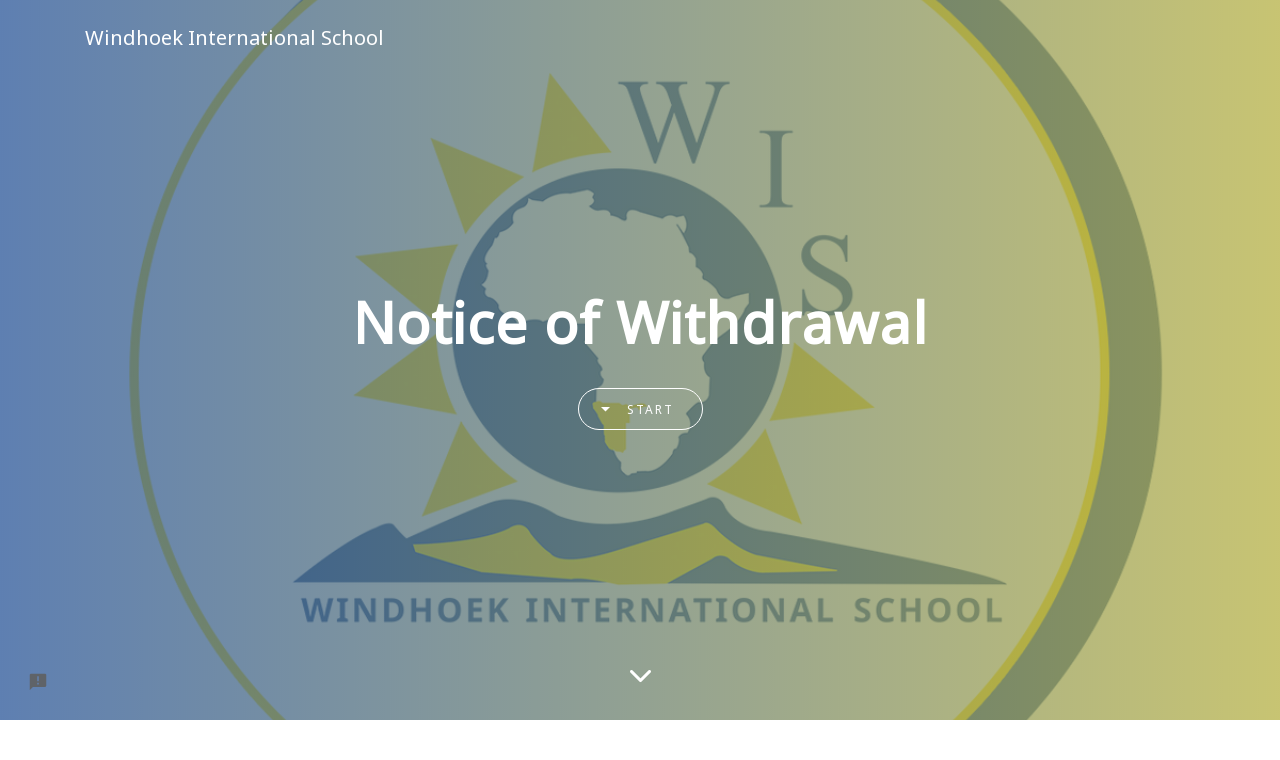

--- FILE ---
content_type: text/html
request_url: https://formfacade.com/public/114289750272301385063/all/form/1FAIpQLScCiZyQc3L3mQn7GrCMvVZ0vicu7JFrNPDCI5nTkWtKB-TG2w
body_size: 26362
content:

<!doctype html>
<html lang="en">

<head>
  <meta charset="utf-8">
  <title>Windhoek International School</title>
  <meta name="description" content="Notice of Withdrawal  - Dear Parent/ Guardian,Please complete this form. A notice of 30 days is required. Please note that I will be withdrawing our child(ren) from WIS. Details are provided below:" />
  <meta name="author" content="formfacade.com" />
  <meta property="og:image" content="https://formfacade.com/uploaded/114289750272301385063/theme/logo/wis-logo-vector-copy.png">
  <meta name="viewport" content="width=device-width, initial-scale=1, maximum-scale=1">
  <link rel="icon" href="https://formfacade.com/uploaded/114289750272301385063/theme/logo/wis-logo-vector-copy.png" type="image/x-icon">
  <link rel="apple-touch-icon" href="https://formfacade.com/uploaded/114289750272301385063/theme/logo/wis-logo-vector-copy.png">
  <link rel="stylesheet" href="/dosis/assets/dist/css/plugins.css">
  <link rel="stylesheet" href="/theme/dosis/style.css?font=Noto%20Sans&heading=Noto%20Sans&primary=%232a5698&primaryActive=%232a5698&secondary=%23fcdf1b">
  
  <meta name="robots" content="noindex, nofollow">

  <link rel="preconnect" href="https://fonts.googleapis.com/" crossorigin>
  <link rel="preconnect" href="https://cdn.neartail.com/" crossorigin>
  <link rel="preconnect" href="https://formfacade.com/" crossorigin>
  <link href="https://fonts.googleapis.com/icon?family=Material+Icons" rel="stylesheet" media="screen">
  <link href="https://formfacade.com/mstore-header2/css/vendor/socicon.min.css" rel="stylesheet" media="screen">
  <link rel="stylesheet" href="/jstree/themes/default/style.min.css" />
  
  <script src="/js/ejs.js"></script>
  


  <script>
    window.dataLayer = window.dataLayer || [];
    function gtag(){dataLayer.push(arguments);}
    window.dataLayer.push({'ga4ConfigID' : 'G-QJMXF6DX05' })
    gtag('js', new Date());
    
    
      window.dataLayer.push({'userId' : '114289750272301385063' })  
    
    window.dataLayer.push({'publicForm' : 1 })
  </script>
  
  <script>(function(w,d,s,l,i){w[l]=w[l]||[];w[l].push({'gtm.start':
      new Date().getTime(),event:'gtm.js'});var f=d.getElementsByTagName(s)[0],
      j=d.createElement(s),dl=l!='dataLayer'?'&l='+l:'';j.async=true;j.src=
      'https://www.googletagmanager.com/gtm.js?id='+i+dl;f.parentNode.insertBefore(j,f);
  })(window,document,'script','dataLayer','GTM-MDFSGX26');</script>




<script>
  window.onerror = function (msg, url, lineNo, columnNo, error) {
      var string = msg.toLowerCase();
      var substring = 'script error';
      // ignore script error
      if (string.indexOf(substring) == -1){
          url = url && url.split('/').pop()
          var value = [
              'URL: ' + url,
              'Line: ' + lineNo,
              'Column: ' + columnNo,
              'Error object: ' + JSON.stringify(error)
              ].join(' - ');

          if (window.gtag) {
              window.gtag('event', 'exception', {
                  description: msg,
                  event_value: value
              });
          }

      }

      return false;
  };
</script>

  
    <link rel="stylesheet" id="/css/tailwind/output.css" href="/css/tailwind/output.css?nocache=164" />
  


  <style>
    .navbar-brand{ white-space:nowrap; overflow:hidden; text-overflow:ellipsis; font-size: 1.43em}
    .sitefooter a{ color:#fff; padding-bottom:1px; border-bottom: solid 1.5px #fff; }
    .logofooter{ margin:auto; border-radius:50%; width:60px; height:auto; border:solid 2px #fff; background-color:#fff; }
    .ff-form .ff-banner-image{ display:none !important; }
    @media only screen and (max-device-width: 480px){
      .navbar-brand{ max-width:200px; }
    }
    @media only screen and (min-device-width: 480px){
      .navbar-brand{ max-width:600px; }
    }
    .scrollToTop.show {
      display: none !important;
    }
    div#formsection {
      padding: 25px;
    }
    .footer .ff-copyright {
      color: #fff;
    }
  </style>
</head>

<body id="ff-formpage-body" class="ff-colorfull-theme">



    <nav id="navbar-fixed-top" dir="ltr"
        class="navbar navbar-dark navbar-expand-lg header-fullscreen navbar-transparent fixed-top"
        style="z-index: 5 !important;"
    >
        <div class="container">
            <a class="navbar-brand ff-brand-name" 
              href="javascript:void(0)">
              Windhoek International School
            </a>
            
              <div class="navbar-header">
                  <button type="button" class="ff-summary-btn navbar-toggler collapsed" onclick="summarySidebar.show()">
                      <i class="material-icons ff-summary-icon">summarize</i>
                  </button>
              </div>
              <div id="navbar-scroll" class="navbar-collapse collapse">
                  <ul class="nav navbar-nav ml-auto">
                      <li class="nav-item">
                          <a class="ff-summary-btn btn btn-white-border btn-radius btn-xs d-lg-block d-none ff-summary-icon" 
                            href="javascript:void(0)" onclick="summarySidebar.show()">Summary</a>
                      </li>
                  </ul>
              </div>
              <div id="ff-summary-overlay" onclick="summarySidebar.hide()"></div>
<div id="ff-summary-sidebar">
  <div class="ff-summary-header">
    <span class="ff-summary-icon material-icons">summarize</span>
    <b>Summary</b>
    <a class="ff-summary-close" href="javascript:void(0)" onclick="summarySidebar.hide()">
      <span class="material-icons">close</span>
    </a>
  </div>
  <ul id="ff-summary-items">
  </ul>
</div>

<style>
  #ff-summary-overlay{
    display:none; position:fixed; z-index:99998; left: 0; right: 0; top: 0; bottom: 0;
    background: rgba(0, 0, 0, 0.3); opacity: 0; transition: all 0.5s ease-in-out;
  }
  #ff-summary-overlay.active{ display:block; opacity:1; }
  #ff-summary-sidebar{
    right: -2500px; 
    max-width: 100%;
    top:0; 
    width:380px; 
    height:100%; 
    position:fixed; 
    overflow:auto; 
    z-index:99999;
    background-color:#fff; 
    font-size:14px; 
    border:0px solid rgba(0, 0, 0, 0.3);
    transition:all 0.3s; 
    overflow-y:auto; 
    box-shadow:3px 3px 3px rgba(0, 0, 0, 0.2);
  }
  #ff-summary-sidebar.active{ right:0; }
  #ff-summary-sidebar .ff-summary-header{ 
    display:grid; align-items:center; grid-template-columns:1fr 8fr 1fr;
    color:#000; padding:27px 18px; font-size:16px; text-align:left; 
  }
  #ff-summary-sidebar .ff-summary-icon{ font-size:22px; }
  #ff-summary-sidebar .ff-summary-close{ position:absolute; right:18px; color:#000; }
  #ff-summary-sidebar .material-icons{ text-decoration:none; line-height:24px; }
  #ff-summary-items{ padding:0 20px 0 20px; }
  .ff-summary-btn{ visibility:hidden; }

  @media only screen and (max-device-width: 480px){
    #ff-summary-sidebar{ width:100%; }
  }
</style>
<script>
function SummarySidebar()
{
  this.items = [];

  this.show = function()
  {
    if(window.formFacade && formFacade.draft)
    {
      var htm = formFacade.computeField('${summary(true, true)}');
      jQuery('#ff-summary-items').html(htm);
      var sm = jQuery('#ff-summary-items .ff-summary').html();
      if(!sm) jQuery('#ff-summary-items .ff-summary').html('- No item found -')
      jQuery('#ff-summary-sidebar').addClass('active'); 
      jQuery('#ff-summary-overlay').addClass('active');
      jQuery('body').css('overflow', 'hidden');
    }
    else
    {
      var curr = this;
      setTimeout(_=>curr.show(), 500);
    }
  }

  this.hide = function()
  {
    jQuery('#ff-summary-sidebar').removeClass('active'); 
    jQuery('#ff-summary-overlay').removeClass('active');
    jQuery('body').css('overflow', 'auto');
  }
}
window.summarySidebar = new SummarySidebar();
</script>

            
        </div>
        <!--/.container -->
    </nav>
    <!--/.navbar-->
    <!--Intro section-->
    
    <section id="home" class="hero dark fullscreen-hero parallax-me" data-parallax-bg-image="https://formfacade.com/uploaded/114289750272301385063/theme/bgimage/logo-template.png">
    
        <div class="hero-overlay hero-gradient"></div>
        <div class="mouse-down">
          <a class="anchor-scroll" href="#ff-compose" aria-label="Scroll down">
            <i class="icon ion-ios-arrow-down"></i>
          </a>
        </div>
        <div class="hero-parallax">
            <div class="hero-inner">
                <div class="hero-content">
                    <div class="container text-center">
                        <div class="row">
                            <div class="col-lg-9 mr-auto ml-auto">
                                <h3 class="text-white display-4">
                                  Notice of Withdrawal 
                                </h3>
                                
                                <div class="buttons scroll-to pt-4">
                                    <a href="#ff-compose" class="btn btn-icon btn-white-border btn-radius anchor-scroll">
                                      Start
                                      <i class="icon ion-md-arrow-dropdown"></i>
                                    </a>
                                </div>
                                
                            </div>
                        </div>
                    </div>
                    <!--container-->
                </div>
                <!--hero content-->
            </div>
            <!--hero inner-->
        </div>
        <!--parallax hero-->
    </section>


  <div class="container pt-4 pb-4" id="formsection">
      <div class="row">
          <div class="col-xs-12 col-lg-8 ml-auto mr-auto margin-b-30" id="ff-compose">
              <link rel="stylesheet" href="https://fonts.googleapis.com/css?family=Noto Sans:ital,opsz,wght@0,14..32,100..900;1,14..32,100..900&display=swap"><style>
			#ff-formpage-body {
				background-color: #ffffff !important;
			}
		
 	:root {
		--ff-fs: 14px;
		--ff-scale:0.9;
		--ff-primary-color: #2a5698;
		--ff-primary-light: rgb(42, 86, 152, 0.4);
		--ff-bgcolor: #ffffff;
		--popup-bgcolor: #ffffff;
		--popup-fontcolor: #202124;
		--popup-bordercolor: rgb(0 0 0 / 12%);
		--ff-formbgcolor: #ffffff;
		--ff-font-color: #202124;
		--ff-gray-900: #202124;
		--ff-gray-400: rgb(0 0 0 / 15%);
		--ff-font-size: var(--ff-font-size-1);
		--ff-head-size: var(--ff-font-size-5);
		--ff-font-small: var(--ff-font-size-0);
		--ff-field-bgcolor: transparent !important;
		--ff-field-border: rgb(0 0 0 / 12%) !important;
		--ff-heading-font: Noto Sans !important;
		--ff-paragraph-font: Noto Sans !important;
		--ff-gray-200: rgb(0 0 0 / 12%) !important;
		--ff-placeholder: #333333  !important;
		--ff-primary-950: hsl(216, 57%, 30%) !important;
		--ff-primary-50: hsl(216, 57%, 80%) !important;
		--popup-bordercolor: rgb(0 0 0 / 12%) !important;
		--ff-primary-700: #27508d !important;
	}
		.ff-form, .ff-form div, .ff-form p, #ff-addprd-popup {
			font-size: var(--ff-fs);
		}
		.ff-public-mode .ff-editsection, .ff-public-mode .ff-edittheme, .ff-public-mode .ff-editwidget { 
			display:none !important; 
		}
		button#ff-submit-root {
			visibility: hidden;
			position: relative;
			width: 100%;
		}
		button#ff-submit-root:after {
			visibility: visible;
			position: absolute;
			top: 0;
			left: 0;
			content: "Please wait while the form loads...";
			text-transform: none;
			color: var(--ff-gray-900);
		}
	</style>




  <form id="Publish1FAIpQLScCiZyQc3L3mQn7GrCMvVZ0vicu7JFrNPDCI5nTkWtKB-TG2w" 
  class="ff-form ff-layout-default ff-public-mode" method="POST" 
  action="https://docs.google.com/forms/u/1/d/e/1FAIpQLScCiZyQc3L3mQn7GrCMvVZ0vicu7JFrNPDCI5nTkWtKB-TG2w/formResponse">
    <input type="hidden" name="id" value="1FAIpQLScCiZyQc3L3mQn7GrCMvVZ0vicu7JFrNPDCI5nTkWtKB-TG2w">
    <input type="hidden" name="pageHistory" value="">
    
    
    <input type="hidden" id="Payment1FAIpQLScCiZyQc3L3mQn7GrCMvVZ0vicu7JFrNPDCI5nTkWtKB-TG2w" name="paymentId" value="">
    <input type="hidden" id="PaymentData1FAIpQLScCiZyQc3L3mQn7GrCMvVZ0vicu7JFrNPDCI5nTkWtKB-TG2w" name="paymentData" value="">
    
    <div class="ff-section" id="ff-sec-root" 
      style="display:block;">
      
      
        <img src="https://lh4.googleusercontent.com/49q5VjAefzCz8oIcV5H5tsDkwPQfwgqxkb2oZHoe_Ut2yuH6jbO3nklJnkNmR6hLMJBJGynRkUCS8ff12BqVtXxim0qLJBu2WZWs82mOYvK2_gIGsFCVqr0aJB_1dYjB4Q=w1570" class="ff-banner-image ff-image"/>
      
      <h3 class="ff-title" id="ff-title-root">
        <b>Notice of Withdrawal </b>
        
      </h3>
      
      <div class="ff-description mdViewer">
        <p>
          <i>Dear Parent/ Guardian,</i><div><i>Please complete this form. A notice of 30 days is required. </i></div><div><i><br></i></div><div><b>Please note that I will be withdrawing our child(ren) from WIS. </b></div><div><b>Details are provided below</b><i>:</i></div>
        </p>
      </div>
      
    <div class="ff-secfields">
    
    
      
      
        <div class="rest-form-group ff-item  ff-paragraph_text ff-full-width  ff-item-noprd" id="ff-id-854675667">
          
            <label class="ff-item-qs ff-qs-html" for="Widget854675667">
                
                  <div class="ff-qs-html-text">
                    <b>Name(s) of child(ren)</b>
                  </div>
                
                <span class="ff-required">*</span> 
                
                  <i  class="ff-editwidget material-icons">
                    settings
                  </i>
                
            </label>
            
              <small  id="Static854675667" class="ff-help-empty ff-help form-text mdViewer"></small>
            
            
            
          
          
            <textarea class="ff-widget-control rest-form-control" id="Widget854675667" name="entry.1549433535"
              
              placeholder="" required rows="3"></textarea>
          
          
          <div id="Error854675667" class="ff-widget-error"></div>
        </div>
      
        <div class="rest-form-group ff-item  ff-text ff-part-width  ff-item-noprd" id="ff-id-1749765446">
          
            <label class="ff-item-qs ff-qs-html" for="Widget1749765446">
                
                  <div class="ff-qs-html-text">
                    <b>Grade level</b>
                  </div>
                
                <span class="ff-required">*</span> 
                
                  <i  class="ff-editwidget material-icons">
                    settings
                  </i>
                
            </label>
            
              <small  id="Static1749765446" class="ff-help-empty ff-help form-text mdViewer"></small>
            
            
            
          
          
            
              <input type="text" class="ff-widget-control rest-form-control" id="Widget1749765446" name="entry.1076578580"
                
                value="" placeholder="" required>
            
          
          
          <div id="Error1749765446" class="ff-widget-error"></div>
        </div>
      
        <div class="rest-form-group ff-item  ff-date ff-part-width  ff-item-noprd" id="ff-id-1503718874">
          
            <label class="ff-item-qs ff-qs-html" for="Widget1503718874">
                
                  <div class="ff-qs-html-text">
                    <b>Date of withdrawal</b><div><i>(DD/MM/YY)</i></div>
                  </div>
                
                <span class="ff-required">*</span> 
                
                  <i  class="ff-editwidget material-icons">
                    settings
                  </i>
                
            </label>
            
              <small  id="Static1503718874" class="ff-help-empty ff-help form-text mdViewer"></small>
            
            
            
          
          
            
              <input type="date" class="ff-widget-control rest-form-control" id="Widget1503718874" 
                name="entry.249169285" required value=""
                placeholder="yyyy-mm-dd" pattern="[0-9]{4}-[0-9]{2}-[0-9]{2}" min="1900-01-01" max="2200-01-01">
            
          
          
          <div id="Error1503718874" class="ff-widget-error"></div>
        </div>
      
        <div class="rest-form-group ff-item  ff-paragraph_text ff-full-width  ff-item-noprd" id="ff-id-1174835320">
          
            <label class="ff-item-qs ff-qs-html" for="Widget1174835320">
                
                  <div class="ff-qs-html-text">
                    <b>Reasons for withdrawal</b>
                  </div>
                
                <span class="ff-required">*</span> 
                
                  <i  class="ff-editwidget material-icons">
                    settings
                  </i>
                
            </label>
            
              <small  id="Static1174835320" class="ff-help-empty ff-help form-text mdViewer"></small>
            
            
            
          
          
            <textarea class="ff-widget-control rest-form-control" id="Widget1174835320" name="entry.506157645"
              
              placeholder="" required rows="3"></textarea>
          
          
          <div id="Error1174835320" class="ff-widget-error"></div>
        </div>
      
        <div class="rest-form-group ff-item  ff-paragraph_text ff-full-width  ff-item-noprd" id="ff-id-1273496519">
          
            <label class="ff-item-qs ff-qs-html" for="Widget1273496519">
                
                  <div class="ff-qs-html-text">
                    <b>Any special requests</b><div><i>(Financial Transcripts etc)</i></div>
                  </div>
                
                
                
                  <i  class="ff-editwidget material-icons">
                    settings
                  </i>
                
            </label>
            
              <small  id="Static1273496519" class="ff-help-empty ff-help form-text mdViewer"></small>
            
            
            
          
          
            <textarea class="ff-widget-control rest-form-control" id="Widget1273496519" name="entry.1359137894"
              
              placeholder=""  rows="3"></textarea>
          
          
          <div id="Error1273496519" class="ff-widget-error"></div>
        </div>
      
        <div class="rest-form-group ff-item  ff-paragraph_text ff-full-width  ff-item-noprd" id="ff-id-2123242872">
          
            <label class="ff-item-qs ff-qs-html" for="Widget2123242872">
                
                  <div class="ff-qs-html-text">
                    <b>Forwarding Address</b>
                  </div>
                
                <span class="ff-required">*</span> 
                
                  <i  class="ff-editwidget material-icons">
                    settings
                  </i>
                
            </label>
            
              <small  id="Static2123242872" class="ff-help-empty ff-help form-text mdViewer"></small>
            
            
            
          
          
            <textarea class="ff-widget-control rest-form-control" id="Widget2123242872" name="entry.1433244900"
              
              placeholder="" required rows="3"></textarea>
          
          
          <div id="Error2123242872" class="ff-widget-error"></div>
        </div>
      
        <div class="rest-form-group ff-item  ff-text ff-part-width  ff-item-noprd" id="ff-id-1499497749">
          
            <label class="ff-item-qs ff-qs-html" for="Widget1499497749">
                
                  <div class="ff-qs-html-text">
                    <b>Email</b>
                  </div>
                
                <span class="ff-required">*</span> 
                
                  <i  class="ff-editwidget material-icons">
                    settings
                  </i>
                
            </label>
            
              <small  id="Static1499497749" class="ff-help-empty ff-help form-text mdViewer"></small>
            
            
            
          
          
            
              <input type="email" pattern="[A-Za-z0-9._%+-]+@[A-Za-z0-9.-]+\.[A-Za-z]{2,63}$"
                class="ff-widget-control rest-form-control ff-email-widget" id="Widget1499497749" name="entry.2088833251"
                
                value="" placeholder="" required>
            
          
          
          <div id="Error1499497749" class="ff-widget-error"></div>
        </div>
      
        <div class="rest-form-group ff-item  ff-paragraph_text ff-full-width  ff-item-noprd" id="ff-id-1736262807">
          
            <label class="ff-item-qs ff-qs-html" for="Widget1736262807">
                
                  <div class="ff-qs-html-text">
                    <b>Comment on your experience:</b><div><i>We are constantly striving to improve. Please help us by taking a minute of your time to comment below on your experience at WIS. We would particularly like to know of any strength that you think we have, so that we can build on them, or any suggestions you have for improving on our school.</i></div>
                  </div>
                
                
                
                  <i  class="ff-editwidget material-icons">
                    settings
                  </i>
                
            </label>
            
              <small  id="Static1736262807" class="ff-help-empty ff-help form-text mdViewer"></small>
            
            
            
          
          
            <textarea class="ff-widget-control rest-form-control" id="Widget1736262807" name="entry.478371262"
              
              placeholder=""  rows="3"></textarea>
          
          
          <div id="Error1736262807" class="ff-widget-error"></div>
        </div>
      
      
    
      
        <div class="rest-form-group ff-item  ff-section_header ff-full-width  ff-item-noprd" id="ff-id-1605711537">
          <h4 class="ff-section-header" id="ff-title-1605711537">
            
            
          </h4>
          
            <div class="ff-description mdViewer">
              <p>
                <i>Please keep in touch; we will miss not having you at school.</i><div><i><br></i><div><i>Kind Regards,</i></div><div><b>Management and Staff</b></div><div><b>Windhoek International School</b></div></div>
              </p>
            </div>
          
        </div>
      
      
      
    
    </div>
    <div class="ff-button-bar">
    
    
        <button type="button" class="rest-btn rest-btn-lg rest-btn-primary ff-submit" id="ff-submit-root" onclick="formFacade.submit(this.form, 'root')">
          
            <span class="material-icons">send</span>
          
          <span>
            Submit
          </span>
        </button>
      
    

    
    
      
        
        
      
    
    </div>
    </div>

    

    

    
    <div class="ff-section" id="ff-sec-ending" style="display:none">
    <div class="ff-secfields">
      <h3 class="ff-title">Notice of Withdrawal</h3>
      <p style="padding-bottom:80px;">Click Submit to finish.</p>
    </div>
    <div class="ff-button-bar">
      <button type="button" class="rest-btn rest-btn-lg rest-btn-secondary ff-back" 
        onclick="formFacade.gotoSection(this.form, 'root', 'back')">
        <span class="material-icons">arrow_back</span>
        <span>Back</span>
      </button>
      <button type="button" class="rest-btn rest-btn-lg rest-btn-primary ff-submit"
        onclick="formFacade.submit(this.form, '-3')">
        <span class="material-icons">send</span>
        <span>Submit</span>
      </button>
    </div>
    </div>

  </form>




<div id="ff-addprd-overlay" onclick="formFacade.closePopup()"></div>
<div id="ff-addprd-popup"></div>

          </div>
      </div>
  </div>
  <script src="/include/114289750272301385063/form/1FAIpQLScCiZyQc3L3mQn7GrCMvVZ0vicu7JFrNPDCI5nTkWtKB-TG2w/tailwind.js?div=ff-compose"></script>

  
      
<footer class="footer">
    <svg class="svg-footer z-index-0" xmlns="http://www.w3.org/2000/svg" xmlns:xlink="http://www.w3.org/1999/xlink"
        x="0px" y="0px" viewBox="0 0 1920 223" enable-background="new 0 0 1920 223" xml:space="preserve">
        <polygon class="svg-white ff-footer-svg" opacity=".15" points="0,223 1920,223 1920,0 "></polygon>
    </svg>
    
        <div class="container">
            <div class="row">
                <div class="col-12 margin-b-30 text-center pt-3">
                    <img referrerpolicy="no-referrer" src="https://formfacade.com/uploaded/114289750272301385063/theme/logo/wis-logo-vector-copy.png" class="logofooter"/>
                    <br/>
                    <span class="pt-3 ff-footer-text">
                        Windhoek International School 1990 - 2024
                    </span>

                    <div class="ff-copyright">
                        
                            This content is neither created nor endorsed by 
                          Formfacade. <span onclick="formFacade.showAbuseForm('report-abuse')" class="ff-report-abuse">Report abuse</span>
                        
                    </div>
                </div>
            </div>
        </div>
    
</footer>


<div aria-label="Report a problem to Formfacade." class="ff-sticky-report"
    onclick="formFacade.reportAbusePopup()" help="Report a problem by Formfacade.">
    <svg xmlns="http://www.w3.org/2000/svg" height="24px" viewBox="0 0 24 24" width="24px" fill="#5f6368">
        <path d="M0 0h24v24H0z" fill="none" />
        <path
            d="M20 2H4c-1.1 0-1.99.9-1.99 2L2 22l4-4h14c1.1 0 2-.9 2-2V4c0-1.1-.9-2-2-2zm-7 9h-2V5h2v6zm0 4h-2v-2h2v2z" />
    </svg>
</div>

      <a href="#" class="scrollToTop"><i class="icon ion-ios-arrow-up"></i></a>
  

  <!--compile plugins-->
  <script src="/dosis/assets/dist/js/plugins.js"></script>
  <script src="/dosis/assets/dist/js/dosis.custom.js"></script>

  




  
<script>
  jQuery.getJSON('/forms/d/e/1FAIpQLScCiZyQc3L3mQn7GrCMvVZ0vicu7JFrNPDCI5nTkWtKB-TG2w/scrape', {nocache:new Date().getTime(), userId:'114289750272301385063'});
</script>





</body>

</html>


--- FILE ---
content_type: text/html
request_url: https://formfacade.com/uploaded/114289750272301385063/theme/logo/wis-logo-vector-copy.png
body_size: 12310
content:
�PNG

   IHDR   d   P   �	��   	pHYs     ��    IDATx��]x���?I�+(� ��R(�Б6i����MK)i���,Y�FY�m֛��%[���:��{��dt KAq@������$% ~���'��yN�&y��=����E�gB�����?w����p[����}3�g��?f8��;�����o~��Ⱏz���ft}n��&4zF3��*�H 3��	�k,���=(MiF��k��.ދ�C�F�\i��ñ0�<�q#�����)bO��B�s0b8��n��?�7��*ʭi�`,�r�.>�S0�M���#H�d�4w'28�2�V�Ta��80�\h
�?���4�:C8���udn�KĮ�]1\��p�F@z%W��kB��w��|{��]�	e&��H��)�;'�فZ�~eh���+�=DJ�ON��6
HM�/�&��� 6Տ�:�#�����s!|����C�-��l�߷MY�{�X�lK(���0�;�9�r��b�^�M�sk��>�<��'g���ɕƿ�)�u�e���,ދ��j�����M|��ϋ�{B����B�a	���=�'ĞD<|ar?�P��d��`ޮ��r=Ȍ��QŲ� Tpb��$W�Z�E�r�z�S�K�Xۑ�5V�fP�����Yo���6�D�5��ۄ@��3��@X� �]�U^y�����Ǆ���4�q���Rù5�W{����!���l1�˲��z�i*�%j�/V1�Q%�hTI=7���ʕ����:��(.��Xװt�LX�@�g�U����3Cy�����	e&hSbS
������Y��i� S��H��T�Y)�H�f��ՌF(3�<�̈���_<n
șrШx�c  �bA ��;��1>#��KΤ��39S�F�U���K�dF۰)� zH��~���)�4������3W�b���la �'�݉��|u>�P�*4vVG�� �<`����Y-T�]�r�%�g �u$��B��N�:!ܑ�Ǳ��븋�:�!���R�x��RJ�^�cj�p؎1(��	>a��EUm|��
B�H�b��5��R��z2o�s�|�aTI�-��N[�}⺀�d�C�3E�g�@����`���g�wo�P+�M@�a[G"� ��ylk��W?F�����È�����A�z��,|� º�.�Z��w�/_GH�6�DJ3,b��m���R��;zFS4 "V1���l��Q���"7���jA�|�9BIQ
ɟќ&Q[���M3�5]���8�z����p[
UMq{Zܖ$f��x�c4P
�����DĂ�qF��jJ=���rm��Y  �
<gY� �[�sA	`��^� ��_:ލ/5td�?�k,�4��7B�/5|"�ߖ�-�L�u �������0h��t��jfȝ�U�/BA�9�K���� ����3���.�V�ӓ����n�C질˺��pkb?A�?u.n�������XL��?�ʓ���5a$n�A�?���Rˋ�R;-PI�Ҽ*��ŗ5���4�LODJ�q�#��x�Yݳ�
�D��*��Eŀ:,Q[�`����эu��p��]� X�v���%���*���/ ��í#9�+��:#@��*`��A��_�8�>�G��GX�=�XN�e�fu�L�a�3uV	_j YU6~��BwN�-^�����ZIS��S}�� �$�鹠
g�S �t�%	�	|���#�w=�S=�Ρ��-y0���:�� ����s�a�^�/m�F�}[
���T��"�@�xa�^�G=z��Q�p�0d�#����2d��Ek���(E�@1,��u�p�5�G2u�^���8�W��잮�lȟ����%���౛���	�zPT��Z������� �\/[Jp>�)��&Մ~Ⱥ�,��� �1��a=����V��jl��6lW!ҎPn�9<��$���+�*ӬT�y^��<[�b�:kn��:����o��7���'l�� ���i4�h�֣�9��`]`�E�XW®��>�"P@����wb�0�S3{{���ω�Û�����8�\��6S��w2�e��e7��R}'_j8.�w�U�|�ܝ�u����[x�3�8 +"&nAU���'2��Xզ:���A�p��/x�ϱ3��ۓ�E�6�D����Gm���̏$�5؇m'æԒ!����I[Ilq_���+m��_?ٸ�3fY�K�rSC^M�(�U
���:P��'���>?�J�x���!�=?������o�����zU�mC��Q\w)�`h;�p�.ϴ�O��o�c:p��Ղc���r=�/m��e?����7��'�\�NQ�����,d�&.���n�J,�s}�L@$K("������i�R�>j�'a �x�c �8����T4kV�Hv��援��	�� �'��>s�2{�Ӄ	!]s�q��-$��@@�JUR�,��P����r=�P����Ta8���N�*�F���� $����P�_�IԖ,P�W���g���s���;���GW�#�x�fr���Q��aA��J�t�B:;;=,<����o���t�c���@2#��RK"'m%1S��������m8�h;��rJ:0�Ҕ��(|Ҭ<^_�^A���
��҆�2Ӛ�M��RO�X~ߖ���oQ���0�\�װ<�!O��tw�*$��7���B�~� �v{����,��?a����t��(�RƤ�;���"y�m;YV�"7�����%�H��]D�b `e �1�A$Ua��S��!м8iJ3��`��(�X�p ��f�.CkE�7���hvFUm�5���
�5�Kð�	q^�j�[�$�)�<�rk,[��n"ꕇ<�����"? ���ð�_$�����BZ�|EX��q�1���
�+m��"7=��K��@	ez�+5C�Ġ:'U���dF����� p���~_XJ�{�� }��ƻYg8�A ��9��Ů�<�3�uw~����{�<!�?���՘���ZGJ������ҁ8_c1���a�\���tvq:���ҷd-���|�����5 ��X�ǹ�{H���J���Q<p��@GW�H��� ��y�,��,�ֲ�a\��c�x�un�����P#��HL���#]�G��>��z�T8�it������#t��X�c� �``���,����{��ϙX���\a����jd�j�+��j��4�y�XŬ���L�u�H����B@���i�/��!�$V�����ͻkd"�;2�ƭ�#�k��uEɯ:�I�]��56�I,ן��8�5�*�����ͨ���>YD���	�7��2�����	�8��?8^_W!B���؟�03�U��t�E�"7=�\a8Q�l����n% S�z�_�nݍ�±+F���&��!:���u�[Yg؟Yg���3��u_��Ag��q��5sQ������m�|�N��u��K ��w��svR�̯&� �_�����`��TL�@f�v-�Z�H��g�3�S�F���ؖ��ґ�M�w�+f����A4>q�?��ɂ��vD6��|R,7K,�6���"l�.M��w>�Ly�6P���{����@%`���4�AV�ULw��E��4����k(+���+�99V������o ������4O�Х^c��D��]x�����O�&��U#�ڰ%zJ������k����K���{��oI��&�&SPJ@%�x�Mx����[ 3>�u����<jh�6�*7�Q��?~v˭d�7V�1�|�l�ȉ�3������\#4��q��	��Y���I�V�qa�7������/@e�ӯ}JB�m�F%׃B�`|��IswC|=���i�5k��LU���8�C�
�6��� �P�o �6��JNO�1m�KՖ�:�>�U���N���)C�k�E�V�ɮ���K~U��7����J'y��
���_9�a^׊ �%_j��/u���k��͠
�%W_��$W�S>p�$q�T7�ZK��>7y��XGh7Z>pnz/�q��fg}�&%|��p�V��Uz#,@lq�;�ʆ���J����&���7Ƞ1�p^F�' HiTw�-�����������V�`_�A��<��]�?(T��'�5��OO@�q�ʣ	�+���8�'��	d���|I��u�!�+�����"��G���ˠ�}��NY��%�x�Q*���^l�%����mz�g��,��\$�
s ��zį0|.��6��(���� l���[��y�v�( �@�8�;�;�����+��׵��M,��౏���O���v{�3�꾑��Th��8��7���7� ��]e%ɕF`S�2u���2=�M��HO�4^̩n�H4��N̄|{�k�C.V{:�=�'$7�6��u��w�C��_%Cfd��_�TM������t!�n���n\ܟJ-��� X���O��.����C�b�R�:���O�X6�U��4���L���'�Sj�W�77�����c���ƺ� YnH�c��"ȩ�e�4�z�h�7�7���L[�9��%y�d�η��?&�}� S��C=����R�_c�9`�.�keˎ��,�r����`��-�}���l�/ڎ ~"V1!�1j}����;x�������u�L�!��S���L<��:�2��I��v�b (B���1B�m"Q��Qw�oA+CRPi$묯Ӆ�)�ˍ`�x��2n0) �
�,x|zt���4�<a#Y �g�{��\r�����ے>S�K��F�����R�nh+ H`rB��m�<��p�Z��������@����F0���tۋ�2�~Ci  �D�2)�V,G����d��&N���	���X�oj ��'j�p�S=y4�=3�u>涇���V����׳�3F@��~qȍ��n~��O��T���ﮒ�EO���[(�7�>7����'��<���(Hwe���Q����]eu����4��q�7��1��� !?�u��b�=��W��j&�F��c�<�7����N�#9ՍT���~�]��p���A�zRE=A��"��)u��ے��X�T7�gSn ����P�)���~s�ˢ���k�F_2�7T�9MHD��i�%U�?���?�xp�I�T�T,�������o��צ~�{�ڛ\��=�U9��c���������� 9�[T�������c �JπB8�k����Q�3��k^�O����=-	`����)�QJ���(�#�s^����r��D�:�o������"��B��J�M�zJ�0�!�C��6�-�#�g���lD����^�m�-a�!��Z��NbT[��H��o��v��a[�>YF��vY�(����fi�ʏP	�	e�dd�����m�콦 o��8��*n�EH��n�º��Q6��Ҟ�Uk�}9�=�eQ�\%y��;-��(��0d�/��RJ�h2x�f��p������DAži����͗֓�㟚J<�'���?��v�	cAya�������S�����w	n!`�a��HX�ՀXHW2���P!y���k�\i��9��`/�#����ǎ34ϲ�c�T`h��u���?X�0 ��G ����ʆ�"�IǠ&�����Z�>� �>��;���G��_=�+�1��!|aqO�]�:C��s�9oĐ��'\���,�`s�
eh+�V`��_N>��[�n�Q�l�e��U�����7�#ܥ���]ŗ[���^n{�?���\���+^P@�]̞D>u8���rn:b[c���`�@k�Ʈ�l�Y�:÷���/{c郾��m��1��מKA�����*��$�7��"iڡ&����b�7����&�_Y	vw���(_������`��B�7P�O��'h��e��c䏂v^_�8��~�n|V�B�. g���l���!�>PK���������s���(a]Q��3���;��DZܽk�t�i��Jh^ԿJby=:�B6�I	i��ɞ�=uaw�u3�߿E0��u)B0>v���0���ހ ����L&��!�}�g>��Q>$i���B>f�aGYg��uF�`�r�5�wd����_��>+�(���%�d8��cOq�P�L?G��Hj(Ҋ��y�\�{u��G�}�'���QɿͺhR��ʒ����1�x@�:��tx���X�G����_��0��+����Hori���x�u��Yg�J�5Dͺ���֑	��ػ�aOB����ks�z��T������32���!|q#U��n�ي�&��o籎A݁�pk��=N�ܑ)hڽz!_j�`��kPJA�ԑ�+��tBN�'|F��+��#PvL���:)}��$�ej-%c��C�\����`D{����`��Ȥ����=���^j�`tdy�n5 7��b��od����*�m����;�AsVߏ�M����W��KP)�b�v�(�!�S=	{~��My~�]�>�5Y^�R�1��T�,�~ccS!�j�]�[c��Vȴ؝���<��c�=T��jR��Q	4�+���"��T	 vF�cT����I���=�K�(S�, %�R���V=�)6��3��=�"��5����x�}2`����9U&�|Z^�V�c��l�v&d�`����S���Wf��_7#|V�~����5��(��h�i'���1l%��DH$`�@������,P6�U�O��G}�@�&���c�n��d�̠�35���{�9?���{�/q{�`���P�������նZGr�<i�ΐ�z��J�C ��q{QnSʗ������rS` ��	F����(�n�Q��e�[Pie~�� ��T5<d�MB���#���A��Y�Ra��\�C��r��|BqN@g��$:z� �*Y�8*�o.����+~�1��ee�*���Z�7���Ŀ����'$���zCI�@f����o`J�{���;��ZU�3�-�_r�c8���h� ~@{��c7i$�
v1=fy�Ǫ����E�\i�@�����DA�+��o��qEllz�U=x�3lJ-��W�vQ�2�A�t۳k<���(9�� ��7ao/��b������}�g�VM��8"�b�@���o�aW��U�����4�e�/�����J�~���7a��#�ջ�*��(�x�?�XSR���{2�^[X��9;*�ʩ������]"ȟ�z]�%댬��u�]<�r??�.�|
ԥCD.m�������Ռ�1��7�m�wڇ��rjx�{o߁P+7GW�ھB�B�Pɔ��4/N�4>˗N&J��:�r!��ؙ\il�L��*��5��K��x�Ȓz��BfA�˸Q�=�i�=���@�S��M�i��}i������p�	s�3+%�u�|��|D���/Ik�������v6�Qs���y�j@i
#eu�Jc4x!� �v��P�G��:\�bD"%3&]c�>X�j&C�b�,�= �,�]���*8(�~�Dm@��-%��A��!dP���8F�����]IC����[�W
$c�n��bh�Gk$*��GW���,��8d��䶇�;��GɗA儠 ���̘�J�E(��{REñ�J�)
ӺL�u�	�y��0�gW(3uVX�Ӭ:{h�Lb��.<T�B�,�<��2�t0z
6G�A��nZk�Pn�CYP���Щ��[vLAＡ�]C��3�̀гw9?Es>EJ�_��on�/݇��k@��r5���u�1S�C������B���;Xg��N{�Ǭs�"BP��k�!u1$Aj{XP��� ?��/�*���I��$j� ��5h��R�ZSΗ�%��Ǖ6t9�������Fo�A{X�
�(�r��*� Ua^�\a�(I����I|i=��Z�?���7=FS}`���٬3��V}�ZB�քhosΡ\����3y�&�AK���[i
~tQ-ZS�@�U(^���J.!w!�{�B���2%���W��!E�2R��Xt~y�;���]d��O�yb�����"P�+�o�Ǔ,�-~-�ڟ��%4!���
  �IDAT��VGc��!*#P��P���IU�W&W��T��°C
-�B;��	���n����������F��	��+����8¾b�C�cg�<�k;� ����ւQ�d_W	0��j�!Ų`ޮP�)rS��{vΩ��������И�"e�;k 
��z��#��xH��DZpɼ�x��0�Q2|�	�6������W��O�+�/d���J���Jc�@f�*�O�&U��B
,��=RhG��_^��� n0�������F��y�Q�TapJԖ�E;�:�����܇�CM����o#�q�%��ޑ�W����J'���)�w7e�s�?K�J��
m �_��`�.Y������)ߞ8ggx�¼�/5\�(b����g�=��(��Zjd���(��#���#�M8�j=^�z.y�p�<L�=I۱D�܂Gaa��ˏ��.?�~Y݈b �FZ�"�VO͊�����|�V�΁�|ޗ�sw��oǑ����Y�w�x�%U^ʌF�ʸptM��8������ƚ��mTf����8 �L9C&o��5<���,���tShk�t�K�lV����(����H���1S�����|��Hi^���[��-�Ta8)�l�v����dk6�f�����sW�'붪��'��^M&�Gr�N��������<�Ib����K뺬�2p�w�9�0t�j�)���m`��?�,�xw8&m�19Ӈ��~TXw�D��&��>��h�Y��DL��#��~�2Ɨ��I���A�N��MS�+2�V���Cw�A.`נ�Ц�IAO.
R��0g�m8�	� �OPW����e��OS~�Ue� *�S���e�Vd&���ȥ���|2���D8���`� L:�"�lo���y���mD'��}�F>�K���QS�.c�P�C��h�g�!�7�(�?�0i�O I��KV n;4�	�~��^��`[�T��yX'P0�~���;����:�%�lx�r'J�`�
��iJsU�ƒQ|ߞ�{g�CP0J�<鬴���N䤭��
�r`mS&�h�Q����Z��1�g)E��P*t5���)������k`�"���g�+��K��"O��g��vj[?�@WNӝ��Z��$�>P���B�<H�I<��ɷ���k���% ����|�i��� �� h(;�݃�@��#o� &�ʧ�l���CIcS�Y2oV֒aE�6���8�����e���OM���3I��
妺4�Y������JT��k��1'
����rk���8˲�_�z�$��`��'+�1q�Y��y�"2�k>���߬iXW3��R=\�(��T�6�]�v">�F���{g�]^��� �}�$�#_=����c�����������ᘴ�V@c�坧a�}�؃��!�sa��A�<�}�����1�&>�׬XD�r�\���0i�_:�?x-	��3?�U�g>p�4��&ߊa��BBe�7SX5�	HP%v���i]��\:zFS!��	��a^��(u�WBJ�L4g�hd������Z�@h���\��?6�ܼ<�:��6J��s"��������7I�����v�����#��N�w�������ۼ2���玹V�}�:��?K��f�މa�P��@��ʗֱ�
�ȶ�=^�=�þ�j2{��Įy�D��ג�W��`����+�9+�Y�M�=pP���)8��������[��Ta�P(31iJ�6��1�L0j� ���neK��G_��*ȃ��<`����`�	���v��Id����f"��:"Vn%���ɸ鏑���H��%d�9���U��PI���C�Ɠ��!�N G���_��Ǉ����N�HYѦ:%I��R����_� �G��L�.2�$P��}ʚ$v�����o��W
�P6�Kޣ���c� �9�>��$W�R�&[��RR|ߞ� c�n�2�z�j_�m✝i�f�$��?q���Isw&L��3~�ܝ���L�8��F_�G�{���'}�`ޮ���-�҅�D�rS|�}Mqy3�&Ht�O'���R�������=���s�K@�%"���9�'M�[</��a%�ƫV��;����b]��+|��1d>vE�t;�j܎!*�Y�j���'�8M��Q2~��8Kg)��-�"S��0妒�~�DU;U(�+Yb�&V7�3u��t�U���(�5f�)Lr��(O�4��R�<�\/�/kPH�]���}:�3"�KS�kR���X�\i�N�0LO,�Wŕ6�{��t���e�Hi^ ]��r�J��Y:nV�8d�&곣d�k-��m��`�c�'4�,�3�����h���k`8�q�8'�����!.A;ш��h�����D�ƽ�P���B�'Jy��#4�-�¾Ch�Y�F\DS�l�rw��`}|�H>�г�sѹb�7�����Zt��Ql��7݆������J롴�� t��L(t��3(��EO��dY3�/� ~��*5��"��5��r�F��o��i�6�^����z ;��i�N���:k���x�e��>u;VX�,Nhu���� Y:�&Sg��.ȭi���Z��j�aʂ�Ib�Dv�-Z 3)��l��̾t�e]ْ}}R�9��w��)��ܻ��ƲD�f�JԖ�t�%L�dfh��)rӘL�U�[Ӹ�%��H��k,�3u��4�y���-�rk���j-�X^ϛ�X3f�mr���_�ؖ0n��*Kg<�_�0�`�)/Ccd�+lI�Um��v5�ULP�Xż�Ue{`�Rh֯����b5�M�f��T�R�5�q"��4ffs\nM�4$��ٓ������=8�����5�<�K�Dmiɛ�TY8w�X͘s����4f��M�cg��S䦊ܚ�ab�ޟ4w�,�u�X����E���> ]�?�;í� �����*�t��bc��Z��T��t��T�)�/5��.�7J�bN�T���r����FU��2+Mi�#R1U���Z�a��S�ƒ)R1;�+�JS�����T����Eq�SR�&�������_� J��V'��S�3�VC�κv�s��D*F�����h��p��y(En�H�bf��є'V1ǳ�lz��4c�얈4��]�����Q�\ifU��r�m������~����4�`3�*��fh,[��m��bD*�H�,+��+&]ca`Ӥk,<���*��T��Hv�-Y�bf�U�
XL����M/I4�����S&����*F#V3�2cC����4�ym�ΪLS�kW_�B]��!�4�k %���(V1&��ܒ���NS�׊TL<��
�����Z�����J�%���@�b�"%S�����)rS1_j0��4&��f�5"%� R1�p��j[|B�^��0h�˗����\a���02�D(3ݓ��I�X�d���7�.Q[�b5�z��`P>�*�ϙZ�<���8oz���Pf\!Q[�U̓iJ�˓���#�7ė5�̮�egh�-Y:�$Mif$jf�DmY&���ɕFE��|,]cY(V1��*�H��|p����b�XŤ��gGh�4i��>�eY�Ҽ'Sk-���L�5&Cc�X�_��0W�{$jF-V1�~�@sMU�WI4�"c˟є��07�T�ԣ�7�י?�뮢c��u�K IHS�R���<T(3Ȍ���2�֨T�)�/5d����_ 3NϪ�冎�FP��-�	*�)�<���Z�S���g4�&WoK�4j�2�0��,,Kg�ʩn �5�(��@�Fdƈt�%J�b�B]xv�-k��h�!����Mo����F������Jrkc��jTS�T�ڒ��я`7'��4�
�D���7SgMȌ��U1DJ��y��"7K�0LU��iJsr��"y嘓���%�w	d�R��X2q�����έi�z�ƒ�b�����LqnMc_j�7��_R����U�N�b��Hl��Ҕ�p�p5ȡ���*���nh�	}� ��:�J�9 h|=>�E!.w@��P$<�y���J��8}�S�����r�o���z|:}&W����� $���
������HnM��]��9R|����j8~�o�D��)z�=8X����Z��w�s@<�^��&���e�s��w�u����b�{(�A�~�8h/;�7&���;'�5�y�///m�}ka� �S 3B#{��{vp2�V�^R��.舓��q�����������R_\h2�;�	�����Y�p�_j�e&����b5C��eW���J[�
�&�F��Y���N�)r7Ua�J�zS/p��
�&�Y��+߰� W�4��9� �����ŃG�.��Ӑދ������~�Ńc�)���q�ڧ�{"�]��%�l�k�+��x~0`�w�w�w��e�p~n�=��    IEND�B`�

--- FILE ---
content_type: text/html
request_url: https://formfacade.com/uploaded/114289750272301385063/theme/bgimage/logo-template.png
body_size: 284713
content:
�PNG

   IHDR  �  n   �ΐ   	pHYs     ��    IDATx���x�e�w�ST@�;�	*
���R�K@	���Fl�����1r��;O���]��svV��w]�g;�9�ϟ��I                                                                                                                                                                                                                                                                                                                                                                                                                                                                                                                                                                                                                                                                                                                                                                                                                                                                                                                                                   �[���%�� ��m�ȸ4���D��Q�c��5�O�k6����{[���i�eͼ�g5?y��LZvD3f�!��9�4�~ܥ�>e�����v�֋����|��j�>��K�Q�՚��<4M�yh�,b���k��R��^��m9�[�v�z��v��U�w�N��Y{4��LXrX3���fΊ3��.i\6_�x����x�f���#�4�oEh��kB�S5i�etzC	�� �        �%�fK���RRZv�ਔ2��Ek����-�+�h&.;�2w������#�i���<�/�WF�N��M���K��FI���J{N?����/y��)�m�*��>+��qJ���4j�i��=��w[�.6K]��,��+��-�g���OxIͺ{HM�yHov�tu7/��]���j���k����P�f�&�m'l����K��i��L�S��Ug$��W�ۯK[�ݓv�| �,]�)�z+�D�J�i9��?^�\��}�׊�]'o���G3~�!�L�S�ž4^�oj����\����&jR�4�>Ii�RBJ�        �rru�� K�,?���[�~P��ĕͦCw5Λ�hfz�ҌYtP�s�vM����.:T�������d���0�xn�.��>'MZ~T4{��a�Fi�#����~"�����FƧ��J���{�J���������=p��u�Uߥ�.���<����q߱����Ϸߏ�|m�o��<n��͸M�_[��b��o�޾-z�~�o���M�y��Y�R�w����*ߖ���}:����!k|;��h��}{���w𜽾����t�w��	�%�|7\���w�w�A?�ݧ���{�F��_@�oHt�oZf�/Dt��>_�{Aj��S�f�ni���Ҝ��%��W���HǯKB���\s�em�i=�Wc?q�f����i�'4K|/h|��i���z�IH��ꮒ�"��=       �?��(�B�H���I��\���s�_����G�����v���r��ꡨ�t��(i���'�S���{�:���9+���������ӷ�x����G��콹mٺK�~�<�m�C���ص��w�����mF����v��/>L��a?療��P�������s�vr����'m���7QǱ�����z�:j5t-}6؇Z���������YIo�Za^o�\Aov�&�<�m����N�{x�{�wz����2�O������C֊����u�q�F�4n�M�B��R�)ۨ����ǝ4`�2w�Zp��-:D�]OP��;C�uw���ig�i;���`�4�����m���v�z��_����m����D������i�F�����T������M��Hg��I�ɒ,����<S��p�ғ�j7\�l?v_s�f�&$*Y������;W�g�       P�h�"����B�S5'��j����]uV3r�M��J���� 8A�w���4x�^�u���zDt-%-gǝ����/�_����Ek/��tl���w��`#{׭�f���P}�冷�����M�~��|>؇>�-�w{��F�nT��Ź��^����2]ն�t��/��h飼��QW����v'u��쬫k㬫g뢫o�k��U��v�:k{7]#{7���]׸�j��]�fW�m7�ʻ_}����?��������s��篃������_c��N����Q|��-������k_.Ω��Yc��]E�E�ZC_�v��S�q�D�؀���0o��C�VO��_[�����',9�����+w^߿�̣�W�E�M��MD��h(�Y~1�GZ�s^�~�heLL����8������^���ȥ ͽ�MN�N�*�x>W�O       �cc8��H���\�Uz��{��\(�}��R�x��6=�61����[���7��'�v�7��gE9�|�썰�����������i;r�юc7<��QU�F]&l�c8����G�x�0�+�jtp�*m�i��w���ਯ��I_������������AW��������������n~�f=<�f�=ɴ�v�(zuSכ�a�Z��~����������Ϧ�=d�9������\������ٺ���8��W͎Nz��Uk�\_��2��;�V�J����З���f�f��������z��=��@�C���=7���i�]�N�|�~p���Q"z@DU����{���^
�B�S��V�AkJ����ܕgJ��{����a��3J˲\���       ���$RD��Uz�����Q�6�[�{ǣ�Vl�V�Ddf�D�ߺ�w�N�6I[�����ӳ�n��^�s���R�K��,<x��w[���7_�T�Q�E��'�z�{}W�*��_/����h��Q�8l1R�0�IWw}��"��ۂ�S��RW5<j�B��2}����~f�@����5^�."���������!Wwq��G�W�`�[MU]�~�AC��n�o{4hΞ��V����Ƚ�W�F]�M̼BDWZ��~p9!��~C:u5T�M�4�[�.���ޒ�{n�:u-�T\rfiEQJ���       �cdY6Y.�\rߙG%�{�+�l�%Q�+5#W��!}��t�F�ח���Co�;��˦���[z�~Ǳo�M�,�4u��ڌX'f9q��;�W �jwr2���l�g�bh���`m�fh��fx����/������J'���� �2�]�>������������P���P���P��3�r�v�u���_M-�����i;a3u�~��F��w�υ{ێ޿w�a̝\�>����$9L�"��"��͏�;�k&,9\b�%o�ǖ��՗4���9k       �/�ӫ��� ��M,��ă��],Ѵ��s�����X�e�e���@~�!e�N�����A�f�y�0qK���-���ˡkEH!���^Ium��VG'4�z�.r�.�������OҞ�� ���� ��c��1���ۺ��x�В<잇��2��k3ru����\f�8��������d�곈h�%�����i�Y�:s���_�5{n��v?�DN�^Tj)
�ؒ���       ,y�TI��ҡ�ARF�V������`5n�!+��WEX���#��*m9rO|"J��K�:z)(�i���Q�Dv�1�g q��b����y��Jj��NF�7TR42�T\�c�T�>p��-~lp�ŏk;7����?�tq�zn}2��ܞ�n�m����9��ăh���R�'0N��sS��Ugl1��׬|��Y�xm��������li۱RxL�����b�       �Ib3���\)=3W
�L!�݄���~Ҟ��҂5��=!9K�eE
�L�v�|(IR���h�3����̽g��9����]I�Fo������x���8H���������ݔFnr���pJ�/Ϛ�z���h�,����x�����x���<��^+�>�D;j�ޢ=����2g����r�^��G�������S�B%ｷ�[�1�WG.I��Q��⌴��]q��W�|%��7E�!�[��Z�      �� W�7W��&�̍Pi���Ҷcb`����%�:�P�e�YIj0��^u��J���%�ް#0"���>��\V�i;29 ���qs0Ь�'5�!�b�8HPT�����L�[�8��#?.9ܲ�sS�r����9l��3��v�mə�z"k��;Y7Fk�suq�I�@Ijd|~|!Mq:&��{[
�Lϣ}g�%��}gI��yC�s18      �0����Ջ�3WY�,��Lj�*Y�����	��D�ì�7�D�LH΢�3�\����S�m����A�'�T!���W�=I�%�-������8o��S<��뽊l�o���qJ���}mHT
�������(/�?V�;����N_UO�$����\�\�⓳��$g��p�     ����,�8I-3G'��.9n�$5��!6���H��oKRӟ�����݀�r�g��{�N�5{n�&-;B���U-��-�ո�ZMeZ�-[O`�g�Ox�C-�e|웞b~�'�zӰ���u����(
�NY�ϧ�w#�)e��%�|�ݖ��M��=�����/%�e�����      𯔞�X�J�ۏb�f������{A	���k����6�Q�1���z/�YLB�@��]�of����z�.\}B\MeN\��}�������D{7�o�"NMt���f�8M[�ޣ��d�IȘ������׈�?o��+�L����e��\)�,�F�>�K      �o����f�`�9�ݧ��i�����ץ'��+Q�'�6��TUnw�u�!�[}��L�L�,N��Sܚtu�y�]0�j��4��4c�	$<,*��Ӊ�|8����U�����j�Z�����M����;���eR�*Qe��,i���͇��y=��}V�[�Z�	��2Ȋ��y      ��"%�dK�����KAVǯ��M�� K;O<�V��_��w�ZH����)�����?��8E�6S���Z���l\����V�bmd��1�M�q���/~�5���a��nggCն˴�����ˎК���^py�����+�e��!�Z�~�/m:|G������Jl:|�*"6�*9-G\       ����1�Y�7H�iϹm�j�z�M-�)h�O?4�6��Lzc�+~q�_�9+OS��q`%Wk�\[������Mǃ��������)�X��1�<L��ͺ{*�<l���A��VG']�6K��F��)��h��;t'0������� k"jBD�=�_�.�a���%������\v��� ��z      �ઊ��)5=W�Wb片"�������
��Rf��˷{yT�� ��a�x�8k�ߡ׿Z�S����A���=��2o�Qa��
��0�������n�ڝ��\�Ł���-4{�i�w����n?f}���ψ��/^�D�pZF��6�>��ԉ+!��%eZ%�f�:      �X:�AR5���J��R�c�5Zedj�}g��l�֗�"?{�����ym<t��,<H��^I�[-ʪ�~����sN��2o�E�U��2~x�=��r�ꬷz�P8����1��:��f�&�m�h�i��r-��w�Q+�.Q��H!�)�:��f�u�J$���u�8;ˀK7      <=n�IUW�CK��#�Y�D�Hk��oCD��/�����ĉf=�l�J��jqf�NN9ov�0��kq��i��/�r7 �VS����M�f�Y�{\��2}�����V��_�{3���g��WTg��Ng�7Z/ɪ�nu��&/?*N8�{��\�v4ON��ED�v�4��:~%�txlZI��HY9:)1%�l      (^Xt�h���K+���_�����_@���ǝ�����i�h����;��g�_|�Z\C�Z,Ȩ�~yn]���<tZ��yx�y���"��@�� �B���E���<��ޓڭ��]VR�.�Īk��j�xQ��^T���X5:yS��kĪ����u��Uگͷ*������
�O��k��o�s��F|�Z�yy�����j�k�~�����v+���
j���՟��}�
�`�B/S�Ͽ����Y�<��La�\��Kv���/�0������V��A���n�=m{��X{"�KD����D��6�S�?4�T�� EťKA�ɸd     �$��&�S�B�RJn:t��ϫ�jx3y�z�4��8o,{�	��p͹!���ui��=�~�U��g3ktp���8��^�/��R+�Lᔩ��` ���j��M��8�p��A?5:�Q�!���R���zǵT�Ƌ9���{�Ӈ}��K�����n�/�~�<�=����I=&�H���J�N�B�~OC�O��3�������Ɗۉ?�̷��2��-Z��a�0�4��v�x�I?��	sF�����Ych�O�i��4�����)�w��k�t�>~ٍ�EGΥ��~��C��ӧ��ѻ���ϯ��J|����U5b�q ���u|56�^��VO��i�v�[���=���8�~�����1_�bQ�����a;��y�[�g�m�]'v&�Q|=>p.@��L,�r�uf5�s�����%�     �_r70^b�L.����RK�]|�7���"��>x���툱~�=p��;4k�i�:y+��bQ6ϻ���)���{���2β�gV�[�Ԫ�"©�.�e~[�����T�a3FUn���wY->�}�ՠE"�����h��I"�n�(�a�0��t-r�OΞ=i��=m�ؙvo��������������|��oNAWS�ukJ�[�R�ע��5(;�*�+E�'
���Ɩ#�{)o%�%J)S�J~�(�����
QXE���(7�
e�W�7ί6E�l@�W����t�����|�C:q�3:��+ں�=����*﮴ĵ���[��hM�7���#B�S�P�煉ͨ9�f�j��R���FGzC�<}E��!��l�*/���J�\AW^ȕl���ol�\����ά��9����r_j� �aki���ߏ�����g�-��+5�)�<�@�Y��m*���Z�!	�"b���      ��dE1͛y.)-[��v���/���]�)�m��fs�^�̮��t�|��w<F�Go��J�F��<߆7�<��Yw�|�ӿ�*�ڗWA��o�t�s0��n�h��69�8Dy��:Q9š�'���ʨ������E 5u�p��t -q�+���:��_љC�ҵ��ӣKM(�V}J}P������+��Q�j���Q�D��S��rD�/EW�D��sPU�(T]r�k$��N��7�KT)���L9�/�sm`���U"����_�C	}M��a�կ��2���^Q�F���}I��G�PV��R�W_�|U|��G�(�N]
�fMwξM�}LG�~.����6��ً�9~C?."�>� ��3�Qs����n/Ѳ�!�rq�ȕn.r��צ�����-�c�Y?N�۳��Z��'�\���-�)�bAf��kh�����*�������0���Ҟ��5l���e�o�T:$:�+EE�3_�      ��N@��*����_�44�ҝHiŎ��r�+w#��&n���Y����#����*�Y�]��%OF��    IDAT�^+��==�|�M�߮��2��d�!�Jv�0VO���z���~o7j3d������sFӜei�{/Z�ƎvooC'��UQ�׭)ί�cD š�5�F�8��	�Hr�k"␈�#��`�2@����"�2X�^��%����I��[����2}�9���24�*0}��=���b��?��1�a��1��gd��%�ϱ���s%ݫE�7��ٷ�����ίDH趲-t�'� �Ϙ@}&M��#�R�o�ӛ]WP���"���QTpuYE���͓�,��L����zv�c� x����rk�w�y���-x�V�E>���m3v�|0�����r\�~��y �%���~�bKDǧ��      ���'�fK陹Vw�i<�]�VIiټ�kJD+��
��}ʶ)��ELXz������[N��,��UOO�y��KhU0��n
%8����J���굯�S����~o�0b����YOs��ԖMD���=�ؔ�n�msYA�D����b_T_8�
}M�;�@�DY�P�����C���0)�o_W+�����*x����?�O\����y~m���o���*��Y`�����k�vFvq(�AW�1�-'�.�Nm
�ڈn�yGT���ކ֬��%n}D�5l�Dr�}��Rj찂*�['­�}D;(Wn����8B�����2�Y��r��w̩�jq.Wf��W��j?z�����/ "g"�68*YY��_*{�b�&1%�df�V
�Jy֗b      ((.)�+��*,&U�����iE
Iێ�jk���ծ[�\]������jut"c�Un�����=��*�It��?��J���F��[�ĩz�}�%���!���#h�kZ�����w�SQ�~�!�=���#��ǕSqeՀ��1W��[�`�r�P*���j�����M��Ł�9貨Sî�)���EE��\�&������w�2�V�8�������uxw+ڶ����*fs��;r7����$G��-���������`K&_0L}��Ͽy�=J���e���kn���s*�Y�o1Л�����<Cۮ���ND�x�%�|,����]���Mv���Vg�b3�K     �YI��J�:�ذ�d�hv�z��$�x�_?q%��9)5{�L�S˾�����E����������[��Uw�Vo>�Ъ�*˪*�Z8L��T\Q�!CC�U�z�cP5\�Nڱ�-�8Вn�~G=OXC���J�T/�k���4���)�`J�&*X	��`�I�V�UD�cq]�z�
.Ѫ�?5��~��U���j�u��Gt`w+�YkK?/(�u3G��V��#�m�@yL9$�_�U8�2�ć��Y�a���0�fG�k_.�ih����F�?���ǝK�� ��H�����y���i</K\�2���     �W���,˒� k��+�r��d|�?F�s�|�s��5g�9?z�A�0f#5vp�V��n2ϳ��
T;<���T�����ư�+�>��D���D��2�\W��=;Z���)�fJX�(���^�+�"�
}�j䫠*T9�WTJ?���.o�a\�Ē�me�U���Z̪�-�ǲ��U�X��'�[�k��^,��3���������Z9��^j�eF�s�8�yY�1�ߩM���������-i�z��8@�o3x����A*Wm�+"Բϡfk��UYb5��!Z��t�P��]�S��3��VT��y_��c+�2���W�F��e���|F���,+~�`��K     ���(,IJHΒÓK��s�o�b3�6N�9;��ܣ]#~9pf̂�d3~��7Z/ͩg�k�ս@�՟X�[�3�L'Ľ�͍+��49n���r�3yM[0�֬�B�D~gޡЫ֔r��*̕4��g�8�0yH�/�z���`�d
���>!I	)OJȫ���Lr�K$�Hr��H~����I.Cr����$�"9�$�A%Hzθ�H���V$J��,�^����*i\���Wc�:��)k��^"%�)!��v��B��*�,�0�������Lo|�hY�UT��-��-SK"��Q�Rv�Z���B3�r�}ڷ�+Z�ҏFΜ f�q�Ł+�^��|h�[ƶWӰ��� �J���Y�EeV��r�.��*_/�i��UD1t�>1�@�떫�u�:�
�LA�$IV��If��C��$��     �=��rĆ+3[[�����3=N��h<|�?���c�G��O�6��VS���i��8�;����Ƿ9�m>��9o�E`�S=������؋�U���G}]�Ϥ��oi�"��&�ܪG��A�����Me�����G�<uϲ��������z�ds�TQ��1���+�0G.gy^��J�M!/��F�Mr�;$G�$9��1]I�����!�$�'%i:)ɳIIYHJ�2R�\II_CJ�)�I��EJ�NR���u$oe�$%��c�9R��Z��QR2�?�nR�ש�#m)�N��,&%e)�3II������$9��16$G�!9�C���V�d���J[�`��Dr������o�E�]�A���R�@�l_�����M����X��x�6_mDw�5�C{Z���n4f�x�z�|QI��lm/jh�B���8����-*�D��f7��������r�v��c6�ʬ�=�w���#�r�(R����t��&)5�4_W���RJZ~i     <	YQg�Q����R�O=�W��uS������}�Ƅ%��n�f�t�7Uk�\_�������Ь��=��ੀ��VX�˼a���7�[I�G�L��Ik|�����8�h�yTEm��*s�_ysU��+�~G����c<.��l�ʋ�E��� �yc(UB}9�*��I����;R�9���Oi�%%s)��IɹB��)�����I���'EM�!�C��B$g��DJ.��#RD��_N��=��%Rr��,"9�ȐL�!�})�(Rt���I�> E{����d�#%k?)II[EJ�#)�3HIMJl/��ۑ�.��uIy�XUVJ�D��Uh�^�GU~=�z��G^�i�sV��`��/���*�+Q���v�=�Д��hM���7��@��tχZN?,hoQ����Y�����l]U�.Ӿ�g%u��F-8@��ގ�K��s�.�E�����{K]�UZ!E�d�u      �9IPQ)5#�* ,�紈�Ճ��]w�vD�73w��J+��R���\��������iw�?1�*X�fX��QXյ]M5:���}\h��Ib�~p����қ�48�W%�Y�_�7P����N����o�
�_��,�*����USe�J5̈hNrt'Qq�$M%%u9)龤d$%�
)����BH�G�b����j����o��'Y�B�"[�\�Ǭ��^�[O�5<�7fP99�C
)�x5�҇��"E{���ӤdlU���璒8���$G~LrXMcE�)�z�d��hja|=_���M������*��t��e�V�j���-*�,B-��@9U(�nM
�րn�~���van��P�.��Vgoh�,-�3��r�GWf5��I���6Ά���%*V�N���Ƚ;��<�3}����V�<P*1%�����2      H�t�v��$]�eu�f���>�����'g�-�p�n�)����~�U\)�m]bcfܠ��UV\j�`��Xձ�Vӄ9c���Nl���ꈙU���^l�ao�M�~˰���OVY���!�ePe�3���UTeH�Erd�(	�HI]��S\)ŕDJq�Wq(�H"���T�aS� ��A��%��1����qY~}O�����KT~i��LR�yaW��^U�'��HI���AjfD3�}Q�F����-ѶY`�9�*4`��gk����E��)ԊzUܟ�_��Ԧ�k�tpϗ4���5a�x���ZT-�-�s�T��ZP��̓�0��깂����'n�\���#�����"���{��_@\	�	���    ��ӿ�+�HaIϭ�u��WC}�"����ٗ�"�F/8��n���[/j�ŕ�ٸ���"�R,���훻B��Њﳶ�3����CД�#h��N�M*�^-�!獹y�η��*ˍ}QaկV��R�UӘ+c�XH5�0U<k*�:�Q-H����qeW�p��"�pJ�z��~=��vB.=1����Z�'����c�JH��X������o�K
�\r���1J���M$F�Ӊ�&��N1�%rˢZyW���ȲZ�i�����C-s����F�*^簗+#o֧c�Z�"���0v�x��s�ch���'zb(��Y�����<�]�jV�ǁ/����Y{h���	Z���{Qܲ-�ՏJ$�f[q�,��     �_)+Gg>�=!%K��~J�l
�x��.G�|��u�!�[\x�U��E��wS,C���&�?�*n��p;�5ϱ겊��OS揤=;�P���b�:��q��aoċ
�
X�]K|<��s�7�W�[n���EJ�,���jHų��45��S<K��H�p8�<Y(e��z��`r=��r���9K<���[j���IrT+�C����?��ЊO^=����y�mq������\
�(NE��pq����ß��Go�3q���2�r��k�g�[O^�ŷ������ܔ�����}i���X��$���h��*���lq��<n�t?$AR����,���U     �ۄE�J��Ybs��!nuz��|�%�2X=�&��E��>���*<L�\�&]���Њ�3-��)��r;Oj3t!M�7��omGQ7RN@e��ڡ*��*>���*�
%��*E�\�`u~_
��$�V$�������iD>��^��9�a�v��L�i*Sې�p%W�3�_��S7prkb�^qڣ?����I�B�1�ʻ5-��<߁ Oj�vX(вx��ߠ��J�|��9܂�����ՖC��s��9]�s>��qA_w����΍�>�Ƌ���K>z1��rt�� ���9����t����!�fj�)�aQ���	     �W�DJ~qbcs�a���Oʔ��[�/k"������/���-�o���=<�F�����ۃ+��n`;� cu�����r?g,������M�@j�xShEu#m\�m�e��"C�bê��@y�m�ɀ
ϧ�nKJ���5��\P���ʕ�R����A��>A���V^;�V����DI9�/)����0��c���-�("�*j8|�@�jC�k�z�&��9�Z2���ETh�s��,��J-Tg]�e�֚���������u�����+v\�;q����|=/�����$q��'E�eH��ҕ����W     @�r�zQa�kߙG�Tr�t?8A�$[I��ƭ��Eŧ�"������)�$qhe\=mhUd`e�_�U�:op���D�&N#'�^t��{��*s�q�l��z�v���*�g��|nӪ`|;>-�������$~OJ�z"������J��o���%�"�����-��L�!����,&9n )o�Z����Z��������t�$UZj�������q������r�m�Љ��K�-��=\E���%�o�l;4߇ʬ�Ue�ӢB��>+i�C��q�������s�U�_�������l���k     ����LI�7��V�O=��˩k!R�N�yy�_D����i�/��+���1�z�j+u��mϯ�S�x�3Vo�t�/-���G���_S��:D�/�YUEϮ�?����EUW�U/gT��VQ���z��P����dn%�<U�c��PU�-����[�����.C
Q�iRR�I�7�Z�x�f����U���*�<�?O�giU��'? ��=��w3�ގ�Z�ׇv+ͭ���z�9YM���m�?2ԷuQl�o��L������U�M��ëĔ,�;���c�;     <���ys"=M��J����#޴���^q���:�Pϩ۩N'gq� �|e��=�VM��sX�ÝyS�VW���r�6~-q�C��}(�ũga�ɀ��_c���e9��`�U�yVj��y���t7n���{X=R�>&9~8)i�D9��mᰪ�)~y�T1��*�����*�|t!D|"��16��7"%��j�*�r�P��-����s�!��WLaV�s����3k�:������e��-ۊ��Bu�e�e�n�N2��Z����Q6�C�/�kh�\���K����eCD��,~w      ��.܎�B�S�c�6�[B�ei۱�\�8v9�ZxL*y��I�F��u��n�f=<-g�<q`���c���3n�����j1��>��eh�I��ۅ.7!�-G��UE2���Bm��r�Z�*�7���_^����V��V'%��ZukGJ���}D��b�*�9�2�� -~�����Z�Ƿ�p["����HI�"E�oAJxu�P�/���E�e|�=�`�����lqj(��-G���t|�g4k�`�<r.}�5��&N�g��f5��07�qZ���.�������^y��%��@D���c���L��WK�.�E<7f�A���X�     �e0(����Ȕ�V�Q��e�w�m���|�s�o<��/Yw�;��8�jd�3W��ʊ�)����K�V��_F��LS~NvI	��Qdy���UWs�����f��'�B-��j�ϭ
oLJ�G���'%�M���s,�����yC�����49�kŖj�-}ѡ�~�����	�D����Vhq@̡V��V�' ����ZMa�(ʷ��0�%Q�u��b&^�I?���;�\���j���İs��*.�j��]_��YW��c�_�=�ߊ��|���"u�~�s'��<�(�����e��    �߇�����R��� K�[��}��i��죔i�'�VG]���s���T�?UpUDh��M�V�X��K�̛K�ѳh��At�`u�3�V���:i-B+�!쏯�2Z�1�d���`�^P7�XE4#%�su�V�����b��u�ج��@�V@TW�X�@��'���}���$N"%�3)�qb�����3�,�����_�eY���Y�D�ŭ�]NTg�^�&�5�4p�d�r�z������jO>�tm�i����լ���VOO�g�{����~?�ݧҼUg?����L�)=I�[�?�.)˲�r�z��    �����5WqI���e�^��kQ�v�7�[�/|�CT��r}��˳��~=���xc�CכC+��jb��}?��;}C��VNĽ(B+]����'>�ʊ7��gX�����|���h}���R+�E`U��
a��>A��ZIS��"��C�n����)��y�Z��Vd���1�y��/7!o;;{,u�̪c���0󲊾�7��s{׾�Ւ��6����4t�O�2?#��"���;q�tz5�J���W6     <�%ˢ]�*<&M�W�
��Π|p70������ǝT��#ϸ�z���T\�x��z���/.��?L��n}�4WZqh��?Zi��V�"���*�f�XU2VY�Dr�F��[��)q}HIYDJ�i"9�@`�mm�
�B��~_�e
����M�����"%a8)ѭEˡ��K��Y�(��EuV���2����0+��z݉)GW�B�6�5k��w?�"�QsDeW��9|]=���a������Y]\r�h�4��؍�b�u�G�C[��a�)"Ⱥ�(V���AN-    �B"�ҥ���@E$��۬�^3G������㛎ܥ/���
�e���Ӽ���d3��rhŋê�P����ٷKhдI�ܽ��J���D�e�	b��X9_��c��xC��D��J�,6�b�:Wm�V�y�U�)I?�����W ������8��2���.�2>-�T�$�9GJ�r��o�-9�Z����x�K��@Z˖�E����*�La�"�_��:����D�լ�;Ui�#�����yW��,�Y�����=譞+���.9��$�i7���t�VX�-�ضD�24J�n<�)�����A%"6��    ��8���A�h�2���7�3r���߹v�m�b�����tk{7��^+Ŀ�[�<�7�b�fz�+���}\iU�����#��n:�^2����B�T��̛���­�\eśV~ߗI	�[�    IDAT*MJpR����Z���������ƍ����@ ��YV3�L톹�!	� %s7)�3�`:�}1^	*!«�������逆�[�Y\�)�Q���%����bS��v�3�S�a�PC�T����U�yn�
���e����x���Y���K|/Ёs�nGt!�O�#� ��Ø�ss���t),:�Y��    �g\�g�s��#S��}�
�r��C�칵�}�U�t�7�k� ����!/�z�|+�Achմ�յ]EU;�:�~Z<���h����1/����B��*���S�PR�mEFI�#�=Rb����)����Q���bC̛a̱�g�r(���
�*�D��IIu'JAJ�W��Ra���Ɇ�k���נa��̊(�^�"�ӵ���
/1c���jw������UZ�^ ��Y|[�������ܕgxNV��ۑ��G�1�� ��N������,�O    �!�JI�����2�ԧ�*HD��r�\7_�▎���r-���Ħ�8��t[Tp�!oظ
�+�ڭ��#�i���M�)�zC�l�E5�Vܪcx���\�C����2�,�Aϩ3m������:��}�HN��׊=�q���-Pl|�'�?�Tg�ggel$%�Rb�IoLrp��J������)۵�Н�_!J(K9���>g�4���~gQ�U�vu^��yY���7MAVwO�B�E���L�S�������G�;���o�=�{�����JA�     �}��S�� <&�̧�J��L��g/�j���Ő���g2ٻ�Ep���Vj{��E𭞮�en\��q�����h˦�w�m��
D����S���[u��OcYiUM�@��� +u�sLGR��������;E����)~�: �+�,���Y�|�rEKJ�	RR��?����H�ì�� K����d��,n{�,�
�ؗĵ�+L����������f��1���|��0��n��^T���ލ����E>����DD��2���A�/�a#�YZ),
��     �
�i�h����n�q�`�..�	X����/^��p_z���vjpUp0{^ŕ{�j��z���Y��k��n�������ہ���2��%�@�����*����Vb�:��m���\yšU�,R2��
�e�³�Pe���Z`����;9��������U�|�!�LT����b �i|^��㫲�'��'�%�~�\lJ;������P�o����Z����?���
�<�
�g��S��Ӝ�gN�'-&�i���[`8��!1�126�Y��    ��"!5K�KujFni���Ā�Y���>��k/x��<M_�\O�X����Ug�[tŕ�l+w���#_������| �ۊ"n4PO��VQT%�k���+�=PĮ�Vo���qhU���.��,"%��.��SM'�y�����3��/����ꬂ�f��{���դ$�$9�]R�K�b������P=�T�n�UX��չ|yaY��0�[�G��*t���z��>I\W�v�UYo�t�(����A֛�<[-��'-?J�]O��O_MDtzY������OA�Vo�R��?     ����Z���዁��w�|���/[wi�t��a�������."�j������J����]=i���hۖ�t��[�����)���7�s��͞)�z��Њ��x�X��WH	�R+b�R�H�>I�+2�*� �ks�La���0�:)�IIGrĻ���!�7T��T���kZ�yYA\���z�a��y�>�:Ԃ8��/-U����kmS����tu7���]E��]OJI��HD���r�%%R���s�z)%=�Y�:    ��������Q�[��"�z����X��֮�ˏ��R�%�z6.��==�	��B+�MP��R��*��i������s�?�x�:j�e}M��-��M�:�]�9�Gދ�9���Hd®�#�?M��C� ��2�p�e0�Y�V�"E�G�����!$�[�F�hl-�����fY�Z��)���UY|�a���y�|sڴ�#�6�;�s�:�VO�	���9Y� �yOj��nx��%��E��Y�����>�=ȿ��/9\:3[[f��	�zV���     �w`0L�U��Բ�m0]�4�z�|�����MT��2}���:� �N,�MP� ��S�N���n%��=���\nL�A��Aő�����E��o���V��\��գ��>"%y6)��IчZ���
���T(�2�ɤ��&%ݛ���"�R�e�b>�P�?E��yY���z��oգ�'>��N����|ĉ��d�������,�i9p�_r����x����.�;q����A)�/���     �LȊb��ӲEŕq-�z/��T�cd?q���d���I׬��Ҵ��
�W��yK����a_'��h(�?��q�U�jpVQ�V��~m��ZmUY̵'�7"%q)Y�I�A�ֲ>¸�4�V�7�  �"��j�a���E�\����y׹"ZM'�M� ��q/QN@��&�_י�����uYE�lW�k�������f=<�AWCն˴_[Kc$��7�ё�~��w����<R��+��     �R��DJ�Z)G���l\s�"��Ns=��ા��R�����W��n7m��Ҫ��ٌ�C7t��k֔�_U�k�� �(�ڪ��V捛Z� N�
.�����_�{Dh�șB+9/��7�
� ��,�@�H�ǪaV��#?6��*gڿ�yY���D{!�`��ݰ
s�]=�>M�e����6^b>_������_��AVw5Ȫ��Qǧꎜ���:�2}��^�HQWwW���J��˺���u]{���&EP��T)�Aj ���{��������ܙ$������3{'���9��>�}��[�ܒ��r�����/?��ʩmۗŊ���������Q,C+Y�79�^����)(�J{'�ǪQ/,B�Q���uI@pe�u�+�4���g�o����]�������۪�*���mu����Sυ�8"�6��xW"��$���Њ��a��d��
�ʒc��l��O@O� z��j����0��,�Kv����Y��)����q�K0=z��o*.l�ɒ�í �1ue�������mx�Gvz�c<;uv�9`���ܼ7㜢��fn��>O������7f=A����E���%�j�U�'>\�ß�L�]��r�\��|��+y�#)W�5�L�6�G١T`%o�䍓�QwԥNhU'�
5��΁H�Q��ѝ�)��|�V�����l��T7�����^�J��X���SZBȗ�;�'��]Yj�0C�nn����]Y���c���꜕cߍ5�
x	�}�a���#�[�����٥_�ߙ�>G�9S�6��KʫY���j�.opUVQ�L��B�ҊZ����lH�����M�G�a�ܽãD�сW�M�7��>�bԉ��?0qs��n�꣝��2���_he�ٲW��R�3z�8����@���Њ��lDa���3�W@8��0_O��q��;5��������/�l��^Ebg5^��C�Qr�y�z@dٺ��X��^� �Ϩh��������j���
k���3V��KDDDDD���Gr�̼2���躒Kgw�i*�����$�"��EeWޝ�
�^aQ����>*����a���k����Pu�<�Q�i��n��ﶲª���)�m	=�R��� \)uB+s4�ve���P���g���p��U�!r���)FU��j�o� K����e��-}����e�#�3,���?�3�1tg�� �Ox������m�}������f��\ݺ?��b��i������-DDDDD��+��+�����9̂����כ��������w�*�{�E������+�&����O�x�El\uj��.y�����=���Xf7���R�rT0g$D�wzU=#���ʺ�#"j4��}a��_q�C�oBO�fv���x�|o��od�t@֞�7�{���G߀��]�� Ȳ�
E�Q��y���������3��[uR���Bo�s^Q%�"""""KM�oL��J�j���xü�wk�e���N\>!�#G娠U��\��J�C�7'�g�y�I��x�o�$�]� ߍP�N+����m͎�����q���n���|7s�����5]YB��B�R����)�F���}[w_��A~A��o���>�폼�>��B�pY}G�ّ�'\��ǈW"�`�ތI��g�����'����*げ|��:�""""j�Vouh�L����W��kȍS5�������?-�t�<8�)�w�a��Ir�X��1�52V������@���v�R�Tuo|�_�nW�F��y�z� ����^U'��\���o�:0�2�.����� �;��
���*p��X]Y*�Jm�����p���[jѻ���u;����7�#+�sY����q���/w")����GT�u�܉eXr��=�ǻd """":>�3��n+ym"�^��,���-���`6ƾ���巘ݸZE��7"r߉�1���I�q7J�i��������]�W�I��j�E<8���:
��+XDD7f��S�z{�S[��!2������j�v�'A�߾�������1��Wq��5Z._�AV��ڃ,�*O��<8׽rs�˪��� �� +1�P�ɪ���ҲJY6Q�PUc��ܞ&���D~=㓭�{]3���Z�:t!OM��eQ�wt�_xe�����F�ֿ���1�Q���jY�x5h?I0p׊�A\��yD�;�'�6�����QC�c0wD���w�<�UȮ,��4�9!�� +��}w��%�i�Lbɇ �1Ȳ~�ɑ��t���%⠣@���к���c/Viy�w�;O-$"""���|�Q-��R;�(PE�Ud!�i��m�?]��ƺdx�L����f��\u���c"qǣ� &a�ANKu���RgD��~+��N�9&��L�"�6��O���dh��2v"�ߛ}w��������o�f��	����{��AV�K�>���;�W\�����|�tuJ�|(R�)��fY��ƃ��c�e�~�3ʣ>ߎ�r�	�������)k��B�E�rs��.+�����~�e����M��=|JFn�����[��oܝ�	�,����p���s?�|
n����U��	��j��o!v�hT9�mgr��)�o�oC��|��;�5��d\�wD�:�}��\yo�8HD�GY��,d�}A�� ��=���B�]hY-�����/Y�sA�V�J5N/�m�-?����4��g�
�� �_����Y������Ow���G�n�Q�8�5�E�D�Q����j����F}��Ԝn�Z��`r�)������yGӋ�N�\x�W���c��+[Ǖ�p�˰��?6
#�xCW�Gep�\݀���v\չqQ/ys
!�[9�6��c��O���&W=��A��K�!�d��H���B�~)Ȳ�˒�*��h䝃�+�RA���NU��2��g�GG�7��s��hw�MS����2�M�EQiՐ�c�i�N��jԚ�.�޴��F}MDDDDtR�q0K���u�Up�����.����_���z��w۴�cc�Y�D$#������Q���:��7{*�WcFp��q��|G���5t��SχȺ��}��m�Wޥ�����/��wkG�˿+K��ʛ �����1���cY��,���L�d�VG~\q�z�I\{�dt>[Y�s��udٻ���p�w۴��l�{s6��Kw��T���e�i;e�҃������+)��v]J)8�|?ణ�/k��?9i�4��'<Z�u]7�A��x�u�0��?��/
�Q�Vr\��t\Y7/B.fw�=���ߪ,�ˌ�u_�2w���;���NL��
U�%;�\�?�Y�� D� 5V(�m�ς�f`U��w�o���
�i����O����ީ�x�\����K�C�%����C�[��y�S,�p�v�pmyU�6��=��:�ޱB""""�ڲ����oUTZ}��TV�W��D~�݆��7hZ��qqޮ++��72�������٣��s��lx�ME}W~�
z�+�w��*�D�8����p��@���iW�M����N�YNߟ��(|"�j�#Kv�Ya���E>,��AVvKu@�����o<�����U��r�%�,Ȓ�d��cDdm�'W�<k5v̑?�A��ܯ^�|$ﴴ�Rm���]��%�U������8��ړ�;|�׻��m��T�oL�꺲�+��J�W]�'��9{�̊���=���ԍ�������f�ڂ�3 �{O�+���ԨN+��ʼ�!"��ر:���E�@d� �:�Ψۑ�0v�d�AVns �V,�QY�O���,^5� �ލ�iд�K��y���G��<����*m��Cg�\Ս%�""""�����-i�/�T゛�dȯ;�ߑ��N�2t��x�L�ܡa��n+Y�˽"������Y�㑴�/Pt&�֮Np�3��d���	����)�ꕶ��FX�k����Ȃ;�t2D�������vd���u䟣>��~y+�u��EC��4�0�1�ǒ���\���ɵ����:�БYr��o�����C�PA���������C)�ZM�[�j\�|�ټ'���\�g𓟢�uK�����86R-h�p�\���$L��{�_�F����!��R7Vpe�
���E��5ƽ�_pe��exED����/��>�pg@�̈́�]�q�o��oٻu��%G��,���l�����kd�:td��Hs���4�`����N��: ��Ӡ�U���Qk�p�c F�V[���n���""""�?����**�>�|���������U�6<]�Ϊ���d/�~��p��y�b�L�;�>l��/j��[�6)T�x;�R��q�n.��9ϸ�H>"c D�k5������*WDD�rỺY��� r�|ݻ�z������A�|�"�#�\���O?�q�����#�1p\$��1����#+��B�K�t����,�^��^�*��N��+k	��|/�""""��վ#yZi�:e�MӚ��U�#iE{f-܊��3�n�\�l����u%�F��J�Y��&_�͵jL�-Th%_VhU����qeWm��?D��5[l�+����
5n~'{}AV&D�|����S���v�Y�'�ڂ,9J�L
��y�±�7fŎ�MMTj��Ǩ�c���`���B,�k��X����U]����Z��{3��)הW9��X�{��#��؈�����ty��S�0h-io fƧ[W?��7hw���^aQ����Bvt4.�n#��#l6�{�e|���>_��@��a^�W����+""��,u�dG�c��q�z��ٕ�[]�Y�#��jd�Ş����+:�d�}�{0Y�@��d7�%�c��7N.��ǘ8SnV~�, 7��!+���ՍU�t�l#"""�����\-��RVMG���)fxu�ᔂ=��݈���N�����qA��Y���N�r�m���+��\����������q��w!����!�߀��n��7!nv\�d]�~;�*>1���ՎE� E=H9vG��M,O,��q��\�W'>����]�~,3�
��>V(O*�h�LWϰH�0�{lؙV��55.��i啵�� """"��ɧ�V�UiE͙�E�K?��q�=�^��[�V����"�x�j�]���U�LCt����v\ɧ����v�邶�۲�J��d�p$�n�%)z�f3 �*u�a��QA""��X��z���mAV:D�Gٷ@O>"��/�
8�����X�;cÊ�q�K/��E��]��j�ڻ�����Cn�Rq�?>���kR�*�p��)r
+Zȝ���""""����#�r�
��^�x��j�5����k��ηMw�����)����ތ{��  �����(�ʶ��{�y'sI{��g!j6��oA;�+""�ߩO��D#��؂�4���3�j�vk���bӑ    IDAT,z�	��&�c5GΞn�vɍ��[�,�
�D��=�S
C7V,.<��ot}�;�ݑR	��GW�e�uJIy��������s�<ZqY��v{NӴk��N̑Aֆ��7m��8��5��J.i�d��u%�$_<t�y�ظ�*����+�c�����EJ�s ��Q�#�W0�""�ߗ'D@���>\��Q����A����� �ѻ+�4���{!*~���6�+���{��u1N*�;�Vu�c�٩���W���]>(+.����<�THDDDDǐ�Q��Uk�٥��j��M�#�x��ӿ��=8�1�%O�OS��c��6<7?4�v���=��:��?���tA[�UJ�3�玆�^�)�Wv\��b�XhYf�e|9C��=�tǙ渻���d�F�͇42Ȓ_�K�?���z�	t�G�Q���3V(�9Vx�Y.�~��/���i� ΗuǸW�j&wnVV;��E�و�����O���v��VoKQ��-s��>8���u�,w���~c|]W�GģOx,&κ�z;?dq��=}�:���;�_�=!�;΂�uD�RO�큸n[�k����~�,�����\4������C��A���RZ�A�|hs�B^!���R=�Y��{�m\8d�э%�
�!VtPwcɇa����3ko|�C��&���hcvc5[�3U�p�^�lDDDDd�-�P��n����Oߗ���T�x%r��y�2t��,<�,����n#f㾗^����{>2�x�%�=Y��PW9.��\�c�����/��WDDD'Z�U�"o������-����b�Ym�+o_$���'D�gX�w7�Սe\�����Xt���x����OΗK/�bw-1��Ty��q�Ӑ�����[�ሖ�]�92Kd˾�Ჟ���w�|�s��=FD�F�-d!�#,7=4K��5GC�'��m�����-����	u�i������n�c|�
�^�qf��dU���������z�c��ooYi퐴���q��,���H�W�`�Puc��݆E���ۇ��j��َ�b��?4u:�ڮC9�f!"""�Fd�L���Z۴'C�t�>-3��4�ۣ�:�?�;zm��w�F���3J�VFx�sd�*��E߅�����2���{�d�n�k;���C���lG���A���J�U@�"��K���Bk|޷���n,��z�����O��.�f7Ѝ��X�\W�;�1��/�����I���eR���P��'1Wۺ?�x�RDDDD�{r�u5*(_�S
T;���G�mړ��ߙ���-�|
�kd��}G����Wx�}�%�4�{Ho0"��u�7:�v`�k+��� j��*�(��`��<A��f�� O	D�$詝�g��L4?�u�d�� ��&�O"�;\�����,�}ЅXƃ��#�tyb��������l���ZrF��x�!o-Ó
�����PF^�&��}��W]��~��3A�ʅ��xr��wx����I��a��F�|���u�V�B,�ho=�2��/��M�<�6�î+"":��Xh�Β��J�ȿ�5:/���ۃ,�g�-�l�C[���W^P���?���
�n,��/9Rh]�5yb�3SV��˪�}�[-j�vo-#�̼��]b�o���ZJV�VS�nb}g�V����<=y��u��|�)d\ɱ�g���\d<�[�n�,�R7�2«����.�(~�+�6Y�-f�+"":���������"�:�s�5D=A�:��� ����A�����52}��C,�xa��Y�#�r�A�QQ��O�eoF Y˜)���&��Y�>�E#�ɬ���}J�?)��,�J�k�ן��������t!�����b�,�����y���V��ા����J>a��?�7p�����Ns\�������\����' t�ҙ�ݍ�IdY]X�����|���� d�F���x��p�Ƚ��Sگ+�:�l/o7V�Q����~�.�'�����W�6�Noj�:�N��.������?u$�Hr�J�@r��^AqՂ�mA�����`u�O�7<8�L�G�:��ɂザ�(��Bd]Q��[�������������Y�@�]�>7�ha��z����GnG���V\�!�����ԃ� +T��o�7��:l������#�$w��m�׻��uM�wY��Ib����G����Y���������o���i���'�1�gX����#�~�z Y-U 婳���q�VjϕH�Q��W����?��+""jl��J]u�8}�F��� R;AOii����Е%����]s��Dރ��=�G��-z��� ��+���t������C�[�e� D�U6;���� """":�U��F��;U^�ݐ��ݞY��xW�=[\<d��	��52VȂ���>@�Q�����p%�ֿ��o\P�m�;Z{���\G�Z�!<�{�x'""j�죅�s��vYD���m��5��ޑ�F
S:��
䟍-�����"��TAV�i��bY��d�%�����uL��}x�'b�6�U��*��R۲7�4���q�Ҍ����ɖ��*�j�7�VjSl�9
"&�ߌ�7N)�7:Z���t/d�գ�=����H�M���������B�B���̾��;�W����DDD�X��xu��w.D�S�ݠ;���X�YV7�
��������\��$t�����a�Ѝ�:��ώ�L�|��o��P�!�6a�L�i�r�G
����N K�&j��hE���Ƞ�^������`��&�]qW��u�#,�?����42[Ùd�jh\P�����@d�(yW����F#8.HDD�p'��n,[7V�:5V��v��8W}��?Vh_�gRG �9����������6"�1�X�*��C�ۦ����G��r箼��� Η�PaI�i���/Ws�����踪u�FӲKU�|�;��Z��߬O�5�ÅwL��ӝq��z������/��\�2��?񨡮������7��i�������7�X.�����H���Rd�u��Bo7VFՍ5w~n|h"��mtc���-�Kvc����WϰH�h�*��:I�E{sϴ��)�DDDD�Af^��� ���g�Q�W���D.oo�'[���IE���t��n��<�hμ0��Y�P���W�0�"���u�u=D�l���v]ٖ��V��/�X� Kvc����ڽ��A�u��8���
=�w�@J�D޹��?��?�c��}D��!Vwc��ceX���nR���/ǖ���aV~����]׵��r֭DDDD��;Ӵ��I�z�x �Pfc��ӫOOY�6�P���䮫٢Ϩ<��plתּZ��U]W�%�FAl�V�}c�g@O�Q��N�>��p\����<��ۍ���Q��Y7��
�i����_�+����>�������Q���8ĒWqلx��<�"��E��`�
�����k]�92K���RX���<�;2XS�>MӴ&?�J�_�{ُGp����mS�d��e�l!w]��p8*;�-U�UC]W�S]=���u%�a�K��uEDDD�Y��}k��%�E�@�w��8ӿ�/��=�r%��YԺ�-?�Ͼ�8���V'i��k��)�uЅ�g�����ŻPXR�J�Q�~��+?۪�<������PPR�%|�S�)�P��">۪92Kލ�l;.�czYϰ����s�=,^<��8���*^e�ku]�wf�G��:B8N����d"�)��늈��~�K�m�Xի r�̓
[�n,��_'�Z���)̖�[�I�7<8	���B,�3���Āq���iu�Ģ�����X��4�Zym&��W�h%"""�-�c�s+��iE*���g����Ҭz�K�Š����G�Ň�����@n�$uTE�w]��N<W-i�k�2���uEDD�XޱB�oɻ'��}��n�KW�BN�ub�V����i����Ͽ���g�n�c���)l{ä�{_[���~�U��ڋUR^�j,""""��ڒ�th?��q�Yp��rK&���n�T�l<.:G�]W��*��*V�����u���	��� Q:B/��o���+""�?XC�X5��N�p�m����X�%�~�X�ò�p�Ř3W�9S��t\D�.x��v4�����a��{�r{V�}q�#,*�n��P��|SkV"""���.������6=[v`	���,ٍ��b]]�L��>�Fǈ���F��Tx��Ů+YО=��1��� D�&[��=�5��qP��܍��J�C��4wcu�w7V�n,��=��/�#�|�����/x� K�}X=FD��4��͸���/_=�/T�U\Vs�o/������?QV��+UT��/C;�Z4���1b��Ox��2|.F?��X��uFQ����u����d6"U�}:D�@��x��V�늈�����2F
՗5� ���8zJ[3�jx7��!���+mg/�7�>�a�Aڍ����7&F��N�N�|��o�aW��V׿��=GrՊ���ɢ�����אG<�ܺ���s�k��I�~�t6]�+z�%���]�l�v]Y#v]�X]W��;΁ȿ��i��""":ɺ�t�R<Ee	�ӻC8�Q#��|`��
�d��)�j��^������I�x����_7VPubɫ���x���/�����"Yo����ёU�%e�h%""":�u?9��������^��ݦ����2d�����m���e_�$������"�>"`�u�{+��΂��Q1��u%���� ��э��~j����n��Uǵ��ݿ;`�0��ڛ�����G�kd���Գ�=xB,k���;�;o~db��!|k*������O��؊�܉EDDDԠ�/vj?lN�v���W����_�M@סӜ�'�x�)$m�+��Z�Vx��Ƞ�C.z���տ��늈���`~n�ắ3�S ��AO����8��ޕm�X�n,ٽ��^uc�&uħ�V޻O���)�Yj����wϰH��kQR^�怣@��|�iW��b������������X�����x�ezF���S��7c7���]�Gx����)
yzrZ��Ӿ�ݯ8�v]��hn�NT:�ˌ��
�x� Quc�>�E�V�ٷCw�a�X��B�n�wc��6@F[���Z�����u�lU���X}£�u�,�Co}���r֭ؔ�M�h�<��TY��ֺX��V{O��u;R����~��e�3r.�������k�|2*�K\��ַ���q*Q�ͪ������� Qp��RWs/�yR�(y�����;��[7X���{���8!R�#gOw�{�ߌ��Q1�S
�=R��$a��Kvd]<d�g����w�6�^�ۯ>��Q�u$�H��v�o�6���ܒ�{������N���<���H���;2�7^y��}mԲvQ�*����[����WDDD4��|��!O�� =����}#��؍�N)�h�������G�S
e��#�2�2ߋ��f���6SlN�{�d}V]�:S�k��Eǻt$"""��ߙ�N�)*�>��^X�.7<<=�"�O}R�=(=x�@V�:'Y�b���BT�`뺲�Z�]WDDD�*Ē_�s �^��"O.5j�c��noՍ������)��]��!V������ƻs~�?��e��_\u�<%Z�oDDDDA���U;��[jT01��t!Tx�d��]06]�F{ny�}�a�ղ�_���\��W��4�]Ɏ+=�D�À;�]W�"""
j֪ +��~�Q�5����[�;Rh���qB��`_�����;<V�Z!�d_��3,R�52J<7m��j���J��.��JV���눈���Ny��ڥ�^�~<r�lEO�){�����3l�������^{Y��#�t]�"��~D�<_�ju[�늈���	������J��kvc���l`�0���~���vcY]X�ԍe�Ē���G�n�"�=�^���歔���LS;��WYU��.1����~;�y�r���Y��@�E?���J{����;f�����O�J^(�މ�����+��*�z�y�V�ڏ�f�Q��wJ��&5����Z��;��!�Ս���X�ݵ���I~�X���	�dWV�a����}���Z�t�am���ӭ�����2��Y6��P�-��t]h[��51�{�'��|�hH��}���k���B���Nx��˽X� 
_ ��<e��b��A�w�{�z�W�nn�˾_�n'�эUz�B<��?T`%��`ۍ%C���X��]�+��v�l*�h�_T��O�;�%'�o��t��J+.��Ƽ��VQU+ë�6�N�EP�ECp��/�����VB_m/��z��S�I��!�{ U_��~Wv^�7��T��Ղ'"�~�)-!�)ƿf�P���b�#��A<R��z���_���%j�Tպ�G&�hR\V��hZ��yo�f""":�,]��mܓ�M/R]W�)���j���rQ{Հq�x�GD��.�j!���w\Y���m���V����;���}c�����?ڏ��ޗEAO�ب7Txe�T�@���
���%7�Ƈ>P��ՍL!���c��Y�(�t~z4�X�&e7ݺ/S�DDDD'���vi_�>�mܝ�«w�iUյ����o�Yy����[���<�t\��ZA�] Q���@�h ���e|�fD��)͡��5B�����XmP��b<������D�B����k��X�7hZ�˳V#=�t��mbmޓ�l��D-��ǻ%""":6y����3=����.�����U0.��8�ꈊ{^zI��
䴀3�c�ゾ�}�XU.jo�q)D�2_p�qA"""��B,����Ƀ����j��#�r�܋������~���sd�-�n,k7��qq�yj�ӓWb�᜹���Ys��2��R��:Kg""":��:���j��Ԧ��F�&��]I�^�݈s��Y���/#cW�yU�Ա�v���*C͑�9C \�fq�axEDDD��H��3t�}�t�i]�;���$p��~Z��&�� �>�d.��#Tp%-��X'�K�X�M�G�'W<���X��yOO]����X�`S�B"""�FIy���j��}�I��%|�#��)k�y���oN{%/��iWr�/�v4�Ŵ�!
_RŤUT�������~��VcȽXN㻕� �����`��-V{-��]�	�E����+�:��!V��S����K��d�t }�fւ�����x��DDDD���R^m?��
 #9���2\sϿ�W|}��Jȧ��e����[�?��8"c D��VI��^��b�ڣ�x�J�Ȼ�)l����#�z@�%kd�B�ޮx���^��aq��{��e��q���5�<0���,bӶ��iub5��qi�y�,������J�(�r+5Gf�)B^mݗ���>��؋�I� ��
92���^��*���k"{�s�Y<�}��ޓ�������B����Q�&����m!V`'�39T-w��Xqc�'<=��1���E�e��[;�z�E�/�cF����?�Y?�JW!��YQi���(f�NDDD�ǁ�|-��\sd[���䓷.���������[ ��1�]{$��N)-��(|B/3�FG�������z|��� ����8���?Ē/�2��0����a.���T�������U'v4�4n�N�\��ªjW���2m��<��DDD��ڶ/KK�*ю���Ϋ�_���.C㝯L|��
d��g�U��}W�Aw���(��Ռ��	��4��ql�7���=���g�����d_�e���	���ŷ���'�˰9j'�}�{��X��ĈKǫ
K�}��*j#Wl:�B������S
�m��X��c��4�@r�vБw��#Otݝ��.;�;{�@z ���oߕ�Ie����,�̫ ��Zu�4�sd����N��B3�R�����9c'�Z�.OO��XV��G�w/�������_A���gT��rwc����.#.���7L*{'�G�VD��щ��]�dہ,m����DDD��Z�ሶu_���@�ٵN��}    IDAT�T�;�}��W��KoБ�\lBk���?�����Aw����:b4�]q�����}��Kg�{��C�v
��b%��-��sW�{�C*��52�����:������_�ZGfI��-ɚ�n�?)��[��u�,ۉ�������}ڪ-)������Viw�����_āM�Tx�JQ��	��Ƞ*�dq�"�D�˶}W��wEDDD'63Ē�X��ʥY�@O>�X��=]Y����j/��*�G'�Q]X=�0�2�,q��8��iJ�SVb��6�����dkK�%j/�ϲ����~[�_��>^qT[���S*������w>�4���� [�
�'��e�ƾ�N��=iA�'�'������A�"""����Bݻ�ν���������d��8�0��z?{�X����qA���܉5����æ=s��pD{=fݩ���϶�d'""����y����n���Jm_R��OLތ��w��ȃ�6�8:�Bx%�]���'�������bxEDDD'2s'�Y�xC,O.Dы���ʲ�*�b����]�X�k���Ow���C��9�и��!��qq�x�Ԛ�X��[��}��A������Z�U�8�v"""�߽�A{3a�6i���1Kʵ/W�<�ϙ�br�(T��FV��oY{��"'�y�,�t���w� �ɸ�b�ڦ,
z��ƺ9R�K'f�������Ͼ�.�f��*O(�Ƣ�mӜ�_Y�E�,���n����Θ�`��7�����+�� �b�Jl�Ƽ2m�'͞�K��[��Ѯ��J���b�x򨖵<�)0j;�ue+�����NJ��Xj/������穝>�0�����������L�_����b�	����X\p���!��'|�K���ֳ�*�N]�܉�����xt+�:M^篨�ޝ���;��ؾf �{�����e��8iy�t[��z�Y�#�f�GDDD!��an����3��L����ȯS�WC������:9�.to?�҉�����.#����ԧ���օ�,�g՝�3�"""�_M׽��9��o�v��{i�=�/����H�'���N���TQ&ë6��:CT~���Q�+"""� �:�|�ݽܩy����N(\�B���p&wDD�8tS!VtP�X���Zt!n~�#��f�v ��O�0�����AN��
��2���+�{18�����c[��e�!�SZA��Q��(�lŜQ�1�"""�`_�n�;z9D�s�g���Ph���!����avbS�b�>��ِ(R�C,��!�����Wg���[���wpt�Nd��W���*�ʾ��0K9��DDDD�g��m��d�Q?yW-4��:�p�g��wx,.e�X���������s�t�:�g�Y�ʽX���a�NDDD�v^�� �n��3g����C=rY�H���A��%��� <E~�������Qi(ĪX=�DJ�zB,��X2�Bj;�Zv=.�[�<�X*����Я�;�W�?�y�� Y�Q#W�tk�5��G���� #����9F�����]v];��`�4X��mY;�+"""j��Y�Y�q)tǹ�+�!VZ;�Zw��{z=!VtЄX=FD�Wܕ ����)śu��ZU��jd5N�i��dQP]S��,�vr`ْ�d6׭��zO��-D�\۲v3��v"""j������q�ȹ�܋�{(h=���ګ�X9{����_A��qu�b�=��,{��3,R\:.N�t�~�SJ0�+�:�)�^,""�FE.�ԅQg55����){�m��nd��WF!�Px%�w����(����+"""�:!�z�/<y���N,���vJa�+���v»3�E��	�D��C��b=�+N֩��֤���rw""��A�uM�@Zږ&���S��c��:��JxRB|�ڽT`x�zz���mO�����jŪ�KX'�?����U`�%k1+�R#�mQ���θ�G$�	�����(�L���U�O)B֭{s��@���ǻ�&""�ߓ���WͿBs���A�Y{�{m�d��'E�b�4X_x%G��+ ���C�^���B��Bݸ�]�U)m�ى�B���p&�bR���6">�B,yBa��1�=2J�w�;�"e�zˣ5�B,�P�����t�uҠv��V�R�o��ޏ]kzV#�-܎P\��W�e��rd���z�-�T�}<i�����W���p�.yz�y�	���.w�!V�bu�«~���]�#z�G�ߘ����%��4���V`x<������U�������[��%/o/v��^�\ox��u�-��Ha;#�ʻ�SX�D5:��A"""�_�/�r�*�����8��o��	�b��+9ӣ'�GX<��Ǣߘ�`
�dx%z�����囎��t�[��ZՉEDDDA�P���fI;��R�WE{ptK�*���R�+9R��hi/xB�2k.�_�/ޝƵ�+��K�rw�y�b���������	��3,��c�?�B��cbE�pfU�ڒ,D�h��XXo�m8��6����j�1:X��D�]jl��p;�l�T���lᕱ(40�j�^��m@x�e������~��[!2��p�]�b��N,s����a*��52xC����K��Pk,�V׸���e�>i�f��9y�@DDt2�"^��՞ ����d�l>�
Y�v�����|�Q���
����6w���#�DDDD�Q�e�X.��r�����8�v
tݝXG���n�C�1��92.�B����۰׭�}�E�y���h��jыv4��|�6k���]z���}%�����jhE�:��
�Ffxlᕭ=�^�����|���2;�82HDDD�{��r��ك�;�1v�6؉�]��������c�+�8.�Y��"L�p��''���
�����قe{��K��Ɓ������AԞj�W��K~@��5Ȑᕯ���DO߬«��.���̬���:�+"""�ߛ�[�zp�΅��@����� d���/oş&�B�	06R�X� ��ĥ���iд��/~��E;f�0m�VQU�-]���5��E�<ޥ8���[���fxV]�
%��;���^�O���h�z���j�YC�^�N,3��C��=��/tb�@fk,_z#��k����+����^Y�O��xw�ƁE�R��ڒ�-ې�""�?���z�4ë��oQr ԍ��BO�;:kl�nx�\�z#�W�����g""""��B,�bv�����Ny#�
�Xj��#˙
d���o�Ǖ*��ub]$!�e���)�����6��X�U�X��g5ݼ7C[�#�x��DDD�px%d�u�^���U���:R��2��S�9&����U�^e^Q��,���������CDo�%wc>�v��	�l�X*�J�Z��e���;�7�j�䲇�^�u�S��m8�B�#iEM9
�����Ɓ���D"���
��1ëѮ�Ũ9
!�+Yऴ7�^��
5v^e^Q�ˬ�^�h!��=@�=�M�K�7��X����|{��+*�B�7M)��o��pn��9ڐ'?m�_\�$-�T�YǻT'"""I��+!d�u�^�u��*�< ��G�«�c�F畞u-��Y'�Z������N��:X�z_����f��`'VmRG �%�|���GX<��	�+�?ĺyr�3SV!3�,ޑY�}��PӚZ��_\�e��Ɓ���x���X�4�W�G�B�&uRZ�ᕱ����`�Zخg� �:�^ɝ�yEDDDt�X߷K&��Fhe����f���W�Ow�DO[�,����C�[�V�<k5�˪�Tո���2u"wQi5oZ���N��
�Q�z�)��V�U�;�䟵��}�+�,�����	G���!V�t������;��[b��qŝ3�kd\��X�T�U�V����<Y#W�8O��
�N7o\����hB/������u����-����AY���U���Vw�Y��+�+"""��h8�*����"��1C,�Z��
k�_��'�B����7&����Z������?6��|w�:�h���ΐW�[����WU� �{@w���SB};��"��«�!�T��axEDDDt�h0Ċ���ɬ�މ�v� �m���kU��'<�F��!��K^�|�u�,w����G�Y37�W"""��ؠ���Q�5��^���Rv�z��W*���6��ye��Ib�φ�z�ى�p��1C��]�K�Gx�+#�:9,o'֨ha]����,X�W�h��s�����""���J+�:Ǽ�Uˡ����8[�W�ؠ^���
�DJ+�9#!<9~��+"""�`��J�U!�|!�-V}s=��4�蓾�b��_y�l|�b_��5�����;�ӕ��OV����A�Vxu�olp��Kd��
����}e�W��玂���������(X�	;��+�-�/�	���5�+����U�X�gX$��o�~���5�S�%���vG��z[
o\���~kfhu�y#��@��g�W!�WƉ4���A�WDDDDA�b)}!���j�=���K^e'�W_܆~�}K�O� �b�
��=�+J^r(�P�qw�Y�ھ�y�q!""����Gehu�^�+j~��q�/v^�Js�56(lW�=i�Uevb��XV��b!��z��C�}D<���
�˻�۰Y����ؗ�����F�Wg�Vhi٥�q!""�_��i��iM/xF�/�.J>�D�ԧD�P�ɧW���*�&w�Y���+"""�FbY��b���1;���N]�}���g�X�Abu:S<��2�U~#'g�Q\V����h�Λ""���^�&�������"�^�D�;���۠;�r��Q'�R�ۭ�WVx�e1����WDDDD�#��/�
=����2����X�K�P;{�OP!���M��u�,��Up:=�e���]z��Շ��"""���4��mM/������ �d�8u����^�==3�����@Ϻn/������bw�;y�d�������I����;�F$�_�N(OX�B�>�Ѣ����9��+\�U�]�~���-DDD��^��&�?��ҙ���D���Ҙ�"w���H��+�px��[���+"""�F���3�j�b���X��P̈��r'�Ib��uayC��#�D��h��%���#^�W֞���D�NHDD�KP�J�4Q>OCJ+M�����p�;������}��.O��k�5*�Z�b�
=�}�N,+�2�R!�3)�ϺW-v��$�.��X��E��1�6|���G`���K����>��t�<�Hjo^����g��~M���j��4Q6[e��y�B$�Z-R;Y�U=�U(t�y�1 �y�oq�*Yb5R¯&�m|��yU?�b�-vOo�ڤ�xw�}�f�Nx��Xf�%���Ņ�g:G��K�^�p�ڃU\^Ӵ��Z+(����Rz��\}h��xMT����H>��^ճ�]�W��������^�����jC!\F�X�#EJ����Fx%�[�����q��906�$���!ր��8oд�{_[�]�rG.ڡ�q �t]h5No\���$��n}Pjp�Ѡ��%�AO�*EjgYL����c{x��z�xe>e#""""2EyF��K^���v"���4C,G���?w�����n�T�%,9�w�wb��[�V??�{�T}��#Vmޔ'���������PQ� "I��Sϯ�y�-,:�U�U+^�b�����jM#��B,Wr������&�qB+�:�,��>*F��[�T�?w��T[��xC�.y]X�m�5nz����ʽG�Y#D���UXᕱ�C�Q�2�j�Խr�Y�x�yEDDDD�2Ĳvb逧"g(t�9Ʃ�u��B��V��ßq���!��E��	;�V6��=��LiE���pΙ�d­��}�@DDt|��i��MT|���S4M�l��R)*�����J�Vj�fj;����""""��a��n\�9�7@w�m�n�?J(��Wk'��/a��h�����dA���+C�~cbD��(������ӿOд��N�}8��é�ڑ4�LHDD��(��&Jfjz�����W5���qj{J;]O��;B�E��m!�b��J�
�""""�_�c�X�YWAw�k�Z���
���.����N����Ē]X�Y����tž%�.M�X%�5�VT9��x�F�q��75Q��&�^;E/�@�Kf�-r�@���詡�/�2�y�q[��}@x̂úra;��!�sD�@��ݯ.��L�c�������^#cի�_�e\OΥ�M�G�'�=��7�}8���&�[k?N�W�G�?T��D�bMT}s�^��Q���Q�3k��J���
1��E��:�^���|*�a�w5���U��z!�[�L��N�Y�cƣ�ىe��w���X�ߙ���M,}i��/�\r��_Y!V3�LHDDAz�w�&�g�y@���> rGCw�Q+�����@��f���+8������� K����BO�X���>L�\ɡjVmRGL��[�V��c��ہu2�XޝX��;e'�����ݣ��u ��u��������xj#\g��;�a�;��,�H�;��u��W!F�UN�'Ϭ1�����V]X����##����_�e?�0Tub�����>"^uaA��:ޡ�Յ%����q�p󔢥��I���
��y��;��H����<�GD�D�9=��n��+ox%�^��Ⱥd��₈����7b՗�:S�L����=;�Kv`!��v�����B���N&<�«��	GFy��;����#�~������f啵\�����U��K]�LDA0�����늒s2�k�9'Q�<��QE@��HE�<=9��=����/T���A�3=s���a�����~_}�w� �V��^���R�z��~	fbk,e����R�:X����u�H�"� � *��Xf��y/��9Xb�dB݉�E���݊k�қ's'Vm�Lxшpv��#�_;�e~;c�>,�dս� � ����2X�{+�֐�.3X٪l3��	�a񪩋x�H�x���u[7AAAT���"b�>`9�ao+�Ķ."�pc��4�����næ�b�h.uלX<JزǸ�G�]	�E�u�IT"�qT�NAD=P�JL,^P�,^h���ϙ)ݽ,�1�2��*��
K�K>�ڈc�� � �*D��i�X�`Y#\E,��
%�ǐ�>]��Ʉ(f�'���ޛ��jk�R��ے�{�AAG��̷�>���2z�I.,!ƴw(�9�	�EIf�|��!D�AAQ�"V Xz0=�8��>��K���Ma���܁��	Q�R"�r6E[��_8<��5�d��}���vk��'!��Ԭb#%���NADt�� 4 �]�_�	�<˲n�s��&!Y�n+m"���)?7��(cr^AA�'b�@�6`�W�AC�-]'=��$5��^{\
XR�BPT�x������i���m�5����b#,�yV hV�R� � .Z��)�R�"�{XB,m	����A��X�B��=�$^AA5K�be��Lj�/���u1�)b%7��?΅����N��.�h�������C����J��z���� "*0s_�׉��+��O�fBC�x��!^53�7�P����+r^AA5EĲ>���Y��+�o����u�- ��/�]W�6)"J�"C��>���M�*,� �H�"� �j⠙����G���f�0�3�z����E9���W���A3�`�$�!d}X � � ��%<�����o�EZ%�,�8aJcX�E.\u�E"V��ӡ��Xs��_a��D�1v�?2<�ս,!� ���j��|j��	��E�p��f�5`zNG�U��A��ᤳ��o�}(�z� � ���"�J�b`9�Ʉfb�p�@�L5�0)�~8�X�A�R��]O�G�����fť�B�#�    IDAT'�ʃF�/@K'� ���B��w�p�ɬ�3�,���8��>��#&*����o�qu���AAD�C}N�,��5����T�@�L���}ڬ�e�W�)`�"V�Sᦇ@Zvq<
WYy��c�p��?�{�BAa�ܧ��c���z�4 ��˹���L���t�8�F�	��Ŋ������WAAD�/u�ǁ=�ү��'�u�ϻa���^y��a���\X]k� uB�4 ��=j�&�x�-���o�Ɓ�|Z:AՏ�?�`y�,�q�,m|�MǓwP�V�#�+�V����W�H�"� � j<�� cA�]��`�t瓷E�{x`�]Ċ�����W+J�Q���.������KS�+zp�
�V�(an��(��{�BAu��
�ڋ�,��X�c�}�u�v�{i;���U'�D�̌���$�AAX}X��U<_t�&4�yE� �E�5˯�E	�U�R1B|�y�Tv�m��������^��E��^�Au��c���ǅ�0���,�Kfz0=���He/m�WM���`�vҧ�v� � "Z'j"V��"i�S�	[VRSX���?X�F��Ņ��bY�G?��̢��ے�5?zND�ۭ	ս�!� �"�J
3��{3��}��X�I^��;�l�U�Im����N��"�
�Rw�;I,'� ���?̾����x�և%E��Ng@�aS�]�BC1������Ʒb7�r
�N���1R2��{CA�%�m�'"���xV0
K۟f�O�y�(c���W��h�n��sqbw��	� *w=!���� ��j�ϴ��ed�D����+�R��Ƿ��΄�æF���9�X�ASM���n�p��+����dս�!� �L�U�'+��Df��ɨ/+��x��+3�Y�x%N�-��4 V�& �xED�/$�]��]{��%kAD��{�9&(��;���LO}!\U$b%�@�/�����C�A�"V��ӡ}�)����|�5!U�`�	ԇEAT9�6 �`��ߎ��܇3��g��+�Y�7���++:�R���nf���:E�+� �ra���'��&G�xEAT��G���}�"0���X��]��]E	�~��=���x�"�6l:��{R`賟AFn� N��g\���G��� ���
�ޫ�+��U�{�Wf&�Ԣ��x�
L��Үʔ't�@�AUə	�|������Z�.AAT�IHޕ����b72�
�(!����̄��J�J	YQyc��:����W��÷b=�#r����-1򋽴t#� *���5 ��`��,�I�*dX��Z�ނ��Yr�pi�*���AU		�U�O`�W��� V��-�ԝ ������Y�rbe�,�~���!%l�����Q�������#�D���X�ƚW�1F�޸ ��$c�(!AQ�@�B��3X���� 
X�X��(^層�#&�r�#�tqdt��ATٺAe^�Xr{�H�����#���AD����s�	������Ӊ�4Hm�����w����gq'VXĚ�"V��qpv����O,�-;R0J؊�1 �[�a��� ����̷�xV8р�w3��W������K�
���k�=섰�^т� ��@�6�0��6���}|�] �ϐ�NAK~.����0J�V�nub%���e��E�c�ː��mX��a]8"Z�_��{� 3�daFN��ǁ�����A�Q�#�f	�b�-+��}3���U�{�L�)��F3���[Nc!� ���i���G�Lh��u�5�o�1@����X���E���Ǧy�nnc���徸���t���Q���D-�9.��,tW.S	��Ʉs? ����[�:��:d��}X<��׿ @\_�N�(!AQٽW�@0��}'��F1�T��+��L�i�R/fM�'l��qV
R�����BP�|1����a)$�v	X����*z��|��潨��>��&+�5>�[����su��)��l_+xf�pN�jE�W���T������=I �Y��~�|��� �#ʾ2X�"�/8�,[�O,�x�(mOl[A�.�b���D-{h��?A�f� &��P��k��.{���S��,���Qu7O ���2�+�Bn������Pȴ��m�J���SP�#��W$�)��Am�ׁ�~��BN��>V¾��
K|�2�Z���!A
�	�NB�2��>,͍��X�� ���O]�ǽc�~��zVT�X좑3 �?c��~ߟ5vۮtcö�����0����ҍ �8< �m@0�`忈����3���fb�%�0#{��4���B�*/O�8J�	�8�X]#[��\�����qK,������'����UKD,]�Y�-n{y	<��J~{p�
���p�[��޷����Z�o�j7���x{<4Fl����=o.������U��19$3�ޚ���կ��w����Y	����ڏ#�����C���7��Űs��G!\�a���|��;�=n����{yh������wq��K����W�!AԥRw�&��rI�TB�����4�UK����2	:���æF��5�u6��40������Ѕ��[rj0d��IK7� ���V^�7�,6X�� ��qf�u����tA[�FO�}0�'�ӡZ� $"
��%�%��:�V��e�73�*�PvXp�%]x���?�ѵc���������g����M��g�]����q���w�����m�?x*�}��r~)B����a�ӟA̿���Q��1Ъ�x��szO:�}��>��dhs�8�1�亱pN���$|�u?'��5�����Uc�~6���:M����g�Cy/��l�s4��]8��1����|�� �j˿?� �J�M�w���)YɡO%T}X)�aƜ�p�`!`EcVW��%�6l:��?������sT6 ��QB��"� �xi{��z`z�ޫz>����-N<Xڿ�\z���8A���=�Mq�J��� P���)0���9\>�\�G�1K���Kử	�j����6xa�p՝s�����[pD{q~��8��Pn���Et7M^�Vn�ϝ^[v���s�gD7���ow�����'�mᄪ�G�8�}P7��Kn�	�B�>��\����kl�.nž��&g�ڟ<���	�h��0�-�E�m�t�ڸ�����<������C��h�NX�c<��g�㵢��AA�_�'|Z�$0ꋎF�(���*��
�x�a8�O����Q7�+���˓� ��>�_�f�� ��k��� �Z�?��e��Q��W��В�P��.�����r��,	���	�(���n���O\��8a���*k�j�s�"�������ʣl���R���bt����W��Usuߡ�={#xR�+|�C��e�Kʅ؅[��AS���\���_۹?�"��F���w���I̱:���}.��W�E�^�,���&�}��]�ǳzN��'���{2���_9�FD��OE���������ܦ��{S�cVFC�m�%p�]cE�������[�2sK���/5�
N+���AD�0�P�_�r��aL��L:7$���JX�En�%��)�d��+� ��e��A`����^��|lMB+������X�ǟuA�d��Q�+P�ym��<ֆ����Fݜ��!Ӡ��ip�[_�#���q����́���S?����_�K	c�J���37QMN�B��-1G�vP���B����SF"�<9���qB�'k�eTf�fn����ᾪ�"A��qE;1އ�w+B(���>,��Z��៷��NgDu�<N��N7;�es�ڎ.�v��*�N�{� ��n�����]�R���+!^��^���`Y�[W�j[2AQ������O0=�[��1��RǴ3y�;�N�9�9�N��������~,%b���	E-tM!���.���(��#n�� ��U���8���դ@}?*����o�^�Ĵ]t��,,��{���]����WE�HD�`}n��އ����+�%9���1N&��9��Ӻ��I!+�nx�Ĉ��}&�ɺ}OF �CE	��N��A	�.�	c˾ũ��bj�`X��ޫ��S�X|���+� �ube��L�
f�>�Ps`IK=���2z�c���։�ߧ< D��~���φ�q*":�;��L�+�o�m[G�ٜYґ�̄��s��#tm-^��?W	s���M�����E���otk9�P`��Yrf!�]�"���re��s�u�}X�M������pn�9p���ua٢��[4z�F���?��j�ؗY���7��-�� �0H6���`�Ne�u+�0��3��W��+~2mfBC`�����'_�"�M ,�fR[1iP�tK��>��G�6����Op�Dȓ�VC���q6��|R�W��<��v*c_��P���?n�m����F�X9�.�m6,Y��o#����Z����.`a��}�)�8��w%��8&�E��nӃ_Zڜ��>��k�����̲E	��3ڢ�݇Ǚg���x��2 8/���x2� � ��n=����Z�|>�	���J�ZW�x_L3`��˓n�z���f�}�`�k�}�t^�n5�Pu�Y�<
^M�͔ۓe۵LpЧ"V�ns=9�N�I�v�W����5,uw����.���.����+p�������:�.6�~�,�)���WA�D���%f����E������b� �X��!n�`�6tt�R��9�À� Njݓ��W.�ɐ�~ߟE+7� �0X�(BE�'ӿ�e��*�ueM�W���ϩ��"�F� 2B�W��O�W��X�4�����10�`���Խ"TyRF!�x~�UB~�����U��q�9�R�Cr�IW�e�β
��Xx��7M�7f���@1�X���2�����Ю�d�_��8 ޚ��A��� ����RG/V��;�1���և��������?.����Շ�D7�bc���+}{�&X��s�������VR��bwZ�A�剃�l����,�ՓY���}*�L:�[t�+�#~S�����*k�
A�1�Y�ʕO�+p`i	�c�Hh.���= B��R�Zt�S��`ޜ���������!�R��_Ybm�2�G�k�K0s�d�/��o.�/`sq�TE�׾��zN��.�����g[?W�bA���''��9'�`����%xZ �4�ݛ�A�{߆��φn�`*���X��&���ߋ��9�@�H�*�=��r�{	EAT�BK��a�z+��0&l0�;�$.��.^�]	��%�P2_^)�N�@NDu��!5�����+ŔT^஄+y�q/r��V":��n���X�옧B�6��Uw΁NU	�{�]QX�[��W�0�o+>%��"�`R`è^�~S�ϣ���*�<U,P��˓=���;��j(�xr!��5� *����.�d�ă8���J��ty�0�!|�I�d�d�4h����N����j^s�<HLá��ū@�<�����ȉEQ� �j���g���� �h@���Y�5x���{���ˍ�b���j��6�� F/���p��a�rYY�U�O$,`�����ǽ�
��U�	�PPE�x�+���]DB8
�X�	��
\_o�W%.,݉������}p[��~�}���`���p��pD���+�b���W˝EA�ׇ%���L���G��Q��B�?�9@fx歇�����2���Ѕ�o�é�?��|��{��'�>NvbU�R� �8V@�� ��,O�Y�=(^��t]9��T'K�
�,�_m�%�8� �U��
'�"v5p"�����}��LX�jfR;`��k�x���*F8v�fh�{��hd�H�������;+�$���=X�~��F�G	�}��8>A�)�Y������+�8��i<w_��uN7)���$bq�q�?.�'b���h�z���!Os�����z�?��7[ãSĲ��#�X���W��oC���bc�����^H�G� ��fW��a�9�����fJwt���U�Σ���6X���I� ��������$���d���}����5�rgq,��X8������Ƨ�4ٲ3��o>��?��8�����'�]~�L(�x�zU���J-Vx���ctoȳ�þd!)�SU�^�@J>zj߇�F�����Cn�}� A�!����r3�d`���3a+�"Vj#�vſ����C��3"VF	���;?�g�;��+_y��/�V��� ��j��+~Ղ�=w"�̀�6���`�qP8�z�0BË$��Tv��r� j��>��x�5����jGd�cs��#�z7���׭��2G ���(Tk�	%)��QKE���8[��ك�N�e�V��Tw���-F�&d)w֢���z��V��K�G���_m��r_q�	��������P�ч���cVf�7�W���Z�<������y}'^��=$�t���/Ě�X�a-	� j+���`ʩ2:��_��\�3���l��ţ���4$����FD-C���$>=���.pwsa�}_s_��%ܨ-��+��z᎒�2�U	2Sn勇.R�#��8
6���J��ua���@��Fx���q���u�9�׫*F����A�0����_���<b��r�A����m�~K>�+�n/u�[��B	�`ē/A����G���5!�eG
�''����2�
��b_u/�� �� X� ������}a���XBÐM��	X��Lj�#��A� �����e��R/W���z��>mP�:;��酪0������ʗ	1C�C4������Kʃ~��N���e���?n�E��J��m������ͅ�����c��>���gU�4B������c��I�(^���_^���� 	XA)��a�g��r��QBч�tb�<� �c`�7W��M��r*a�F	�u2-���Opx�e��J��@0D��A�9:h�1P�:�k7������:b4+l�h��0׎EA���d!�IgC��t�����3�gp�Sd���J�S��� _���a������+��&�E���h��?*�wJ~�`��wW��b7k?tQMj����M�O���2��|�p� v^��c|����i��߃ ⨣���`�]��t0QĲu�jQ0e�p.Zu�.,q|����|.���HHQ��`��}��=L���9��>�����h�Wv�!����ɳv�d����c�{�W��(ig�1X�,{?�|+�^��ʪU"�����ïw�����"�FN�ZT���W���`��*XȚ=pN�I�k�;�4'�#D����ZS+;§���<=a��1�ysA1���U�FD]/u�繲e����3�t\��E,�{�e�80%�FK���8y��X�a
X�	'�Y��-� �� �E�W)N`��~m&wEA��� _��t�ZΫh_�Q{���r3�o�ĕi{D����
ⅺ��O&į�� ���� Kã�XɅ3<���#�c�C�1�b���BZV�%�T�`�������abt7�Y�S��χ_v��穞��Dms��t��{���r
(>HDE	���_�9M8��0Շ�Ma��+��[&Z.�h������s
J��Xx#� j�l�:��6d�5y�q��|<;o[�)�U�}�_�J�5�}ED�Or�x� X�p��%h9�!B�u`���Xy�(�/�j�R���Q,b!ʽ��;+x$�v�q�EN#���/�.�bXy ���L�MGt:�.�'(b�O��N��?��78��d�>L�[����e�w��CD�D	��`���sZ�S	C�� �g´Yâ~"�taq���)��Z~������    IDAT~ɷ��G+)����]A�� ��i<:�B3��`y/�k��%�� :�L��r��d��� ��3�;����qL��TQ$P�Sn%�V���3r{�_����̻ƥl�Eo����m��K�1&XQ����?��?#�U���펞��ǣ`�,#V��(`��k"<��*(,�Uj�P���!>}#�(^���қg�ٕ�FaM%�E	���A�~T%z��8��_�N��=�E,����Ng��:+��S>_��+��
Q�� "��Zӫ�����W�1�: KhR����2:x@0���.�'� j&z|�l�����E�rDm�������-wVK0=��� oӢ���\C(���>��(\�����a�)���nO߆�HXY��`,�2�������m6��3��]aj[[�H����N��s=;q-Hь�WAT�B	ޗ���^����V��e�p�-��a�	X�y�"�����b b}x֪-�ս�"� �𮶊�-�����	f�	>, v�:�Z� �V��8KJ�Ut.���k��I�l�2q��r�[ٺ�\E.{���?�Ftne� P�ZЇ�br/L��O�S�W�X��+�0f�F�s�� �zK<��G+q�X؄����q0w�o����b���K��>��D^ܮ�.Y�G�E	�8fQ�,`���S	[hS	�]X���칃�����Q��R�.���KF΀U�����F|J�i��%F�?H�G� �h�B�<��f��bc��o�ĶDq��i�r�.�z4�`���KmY�(0�O��WN��^��쾲�Z���BL�����`o׊>,��}���sxtO_<��W����BG���Fj{����zm��;�FQ	����_CFnI�����`qi9���i�p�Ё�K���8� B; ٣��K�%�,����#�5!��ZA��FA�����bG�M:������+N�*�/ڗz�<yBAD]t�PE���?���������[!��`��A]?AA�T�P�/G��e�#�$�4u�VEL[u�Sz4��u�:�P�a�	M��~!�K�\T�X�m4�Ʌ|S,�S�qG9�p�o��9A<Z�H=?;��G�Up%���E�X0�q{R���6PԻ���3 g�� �L]�^��$AU�:>����aMH8B��\X�1����C��᱖+ڄ,u�?�T/XL�t+��˵��I�ս#� اG;0�������A�^��+�R� �ِ��AD��`��Ab2 �(,��!@�;�-�k��҄�����}>��	��� �?���t�f��<��Q�
PC�A�AS�i�l��] ��/���2%`ugE	����Ψ��}��K�LT�`Ȝ%�yd�/^�S{M����[)�A��E	er"�f�5`&4��#%`�]X���ޙt��w\��XQ���sC�?�͇�����@�HH+8��� �`!	'�Yb ����<:�tVDtPd�[����D8�ű� �\��= ��x��驯	XN��tv\9'�
�֧���pb�5 fiT�Xzd.>%�y��1B!M��s�L�AO-�rȊ��`��G��8��C�۫���v7g
\�s#^XI�G#�#�X&�����
E�΃b���`�,���A3���_��g~,uע�+sg;�����':��υ%o�нːipǫK0/��ra��%���eA��������+�~�]
W&Kl����Ol)�'@����Au���t�I�D�BM ����AMԊ��rN�@��;�xY.:�Z�R����݌�X�#��b�$�Ǔ��40�G�V���օu$��H�*��W���>l:�����;+y�1<�0r�.1��36��x��p|0���p�(`��q<����*��� Aǒ��/#�9��*	12m�,2J��V-�:���j���J蚻�¢5&nەnlߓ�0��k�#� ���@(ۀ`���k걒��x�e�xb��rN�����S�t8z�Z���V�41����\������q�����V�D0m;Ύ,\0�[��k����k��E��l��>9�"�֮�dxj�j+Fx4�c\��A�51�x��3�owö]���?�Y%�����1&|��%@���?g֒���q|ۼ,��dX�~�Q	vA�%u��R� 3�L~��WNVr(?��z�a8��,�pxTO%��x����3sK_����ޓ�Н ���]W������3Y�D�sJ�Lle���L�#[����,�>-梻��8AQ!�{���E�{�x��MJ�j
�#n�x�ޅ���.�{���\~���E,*�������z���f�b�]�����=	�?�)�y+e�n����.��S2� 9���s��ra9��ѭ�e�T��ا�I-���p�����b�ߨ�|�!
X�^xb!v��?�� AՂ%��}�W�~B#G��&b�4�ݛ��?n�݇�E'�VV����E#�`�g��p�L��-+����iA����G۳�3Y꥘�%�a�Fk����X����>ADVg�Y,�0�O��HW�Sdj���*�.hsX���rN2�Į��<gK����Y��ِt/���Rz�dg�.d�K���f�gkD�}0xx�$��t 9��sա������
K���Yx�:����b��mo� �mM8bAM�>�E�8����a�=g�m���� ��'�\����d�Pn
���B�E{�y�f�(���F���.,y�?�������[�Kˍ?d�F.,� ���V���]o��_���^�Q,����vy�%Q�����E	���	�B��~`7��9XB���S�r�
�{�A"�n�pvfi.�E�{FO��r2_��ʁ���D�P-n"�Q����G�[ɟ��PG*`a��W(`at��xu]\xA6nO�67���F�/dW�qR�Y�&�6��\+94���s3o��=�s�
K(�-U����� �4JL3����rN%������<n�9�8`&wb�1��&��u2���?�#�Q��Oܶ+���kA�J>4 �,"� �X��<�sj�%��� ��Z��UK��9 �)�wѹ�"������m3�;0�A]	Xz��A�,�@�/Q̊��\n%��.,��7k���u̍��A+Fh2�iu������*Fv:u�J��+������t=��������%���I��YŖ���Q}����0.��XJ���������AB����� ��m//\���]_ß_R���(c�A5%JX4]�`5�]|Ao\�J;~\{?Vv>%�����-�����;9�����7nO2����̼Z8AT7X��?V���,�V��x����Tox��*�`�o�	.$�ѱ�"��	X�_�)��B4B��&���+>=�!NqK��rFm�
�&ڧ�������Qt�UB�3�ȑ��\(6u�n�y�v��	}��xڹ/�/FP��~�N�rI���h4铟��M��ʹOJ�B�����a�����9��䏿�ra_�����û�~����A��������ń\�E{�;
Yc���{̓��x*!�������=ɼ���PT�ŋ�z�OZ�q_u/�� �.��w�b���&6f��Cf�I�؊���������叒'8�:HD-q`NǷ�w��Ī
�V��#>���r
Xw���O�J����+!��|Kg~�=5,,i������㸨�Ȼ��t>��4j�z.\�� �FV�n	F����o�о��,�
���N�g'�������~gܧ��~�"��z�B֊M�m�AD�"�+�3>+�,	kE���T��Ӝ���v���	ΐQ�j�ߍ�.,ї����W}��?�go<uob�Q�V�� �n�d�:h c�����n�L[��yo��>��� {䉍��AD1��9��}F�@�"B�KwTU�qe+ow�Xh{��5�1X�X��R�as��ߥ&�,(������v1��Ю�d���'�g|����W���k��;�p�8������'U�����/��Q8C�K�u�h#�N���C�ZQ��"��g|?P��I�����O%<�mA�(�ta���
�5�(aCX����?..
ݣT�b݇ű�zN�qz������Ʒ[=�
��FA����qAu(]d��A�y�`y�V��9�y���r�`�}e��0��X�<yB�Aш��2�e�3�T9��ឲu:�	�+��{ʡ�4�콪���͵%n�ʷ���#��5\�B�����M�e�*�ŉUJ0��Bb連�ů�9؟�W�r�X�.���k��끷W؄0]P���|" >�)`�{�j�s|�n���qsa9Ŵ-;RxY��7_띹">����'��va��R`)�]X�Bwta�6�������������"V4F	�+����N6����c�0�+��{)GQw�P���V���$t_�������'��Q�ү��V+1Z>�^ �g�P"L5�Da�Ba�]`�],��6��m���ᠲ��۶�	]����^ʉ����=��\P���c]�ٓ�k[(���.t��s�`B��>5~�}���8X�c|����ڙ��#ݜ��r����������*�m��-|�"
d�
���������S|� ���ԗe+�2w5�P=ƪ� �XYg��UW��#�Ńn�kZ4�������/`���3�-������P�:��_�K:� ���e��|� +�k���mʹ�%4�DYBC0S��n��3�W�	� *���3����;\T�.*�h�qvY9�S�	�۩@�r
f�6��n�o,���{��RÏ����~�WK9��'c}=�~�=��ªh�x�V��s.�:�������sѡ��Br��1+x��,^2�ta���c�Ib:�s{�{=�	t��3�^�ח���� �fVb�8!�}�Hdh"��Н�7���ֽ>��d���!���|��&����7�++�o��)'��^f^iu/�� �x��7V�6>nŊ�a��)�ڢ��1v_�
,/<��W�"����|��t!���#=&��T�8����H���qW٢���?�����r	@(G�J5��Pzf���R��Ӊ�"Np��f�H�SB��M�ᒛg�m�i��MZ+~F{�.z!.��'�aľ�����"���u.�U���dh�C�q1�1���o��+R|� �h(u�_��ǹ^P"wae4��7^���
ݣ˅���	��������0q��I���e\q����zj��^�A�~X0�`f����1X� Z�C|!��L�WzT��X �� p@FC5>�Bqp�kFv!�f��'���WELt�T�$;�Q�^�B��C[�E���2��C�N5�KL����j�����b���l�''ʝ��+m�WX�����w<W������k..
gW��b�����8h�P}�W�7gm���
�[��{.|��c�sMw�A؆��/�=�7�6�o��� �`�G��}�Y\�R.���߉������}s��_+)��rN��-1B�U�Ҏ ����܁�ofY{3��:�╾0k.�4M���gn��5zaDq�XB�X�c��O��&�A�(`���tg9]U��:b��酮�/�7�q_�^��Rw%ؠ��֗����؞r`��s���`�I�1B�0E%�Y���Ql�Q���:��)U��ó�r�,��F�u��ӡ]��p %�u�"���"N\T���zN���X
�ހ��+Zp���j���u4�w�0g�{��K�:A��9I��x�{J����|�Y8��QZ�n�+�406p�=����k�4��=��:�	� �* �B�I3N �����3�x�_ٗ' <X���p,�
.�	� �ͩL�9X�MQ�҅|�A��!4ELttY�QD�?w-nw��"^?&<!6�<`%�o�5vq�z���M(T9�,�]X�o�2F��S.�������2�O/��b���y�]_[�'%�}���|Z �M-h0ر����g�yNaG}�a["��!b��;�����y�bM�����)�Au�zW��i ��Ep%�h	�{�X�ރu��h.t�G�a����5�I-�a����ǡ�
��v%��l���w0f�Y��L����^1gq;Z�������Z��|E� �&�� 3�R�oq�i�n�R1@}�`D���h�-&����{��(��N�����U��ۺ��SP��c~Ϋ�%b�X|~����s]4BQ�ߨe��]u_�v�%�E��sT������c�@��|�Xl�XjA���P�#T��|xy�:��?�b(�]�|ش=9j��{�n�����/��<q��-�ܛ�.��u��򋼼�_�� ���,�v`2J�_�QQB����gF? g���QBKȊ���x���/\�~/����*2�� ���P��p�`�#�3��X��c��-��s��'�9�O�+� j����T�+[DO��9'[��K��Md:�`�:��rl+��]]xh%\����^��X�.<�B��wLu�"QD��T����o�k~�����'+C����|��M��W������G��37@��]c�����8^}�ؗU�v0>���fs��zN�{�\��7%�E� ��E����C�?��O-��O,��Þ�����x~1��o�|�ΰg?o��Ep���cV��d!J*� �cr ����V�·s���- 2��u��{:}X����><���kb ����g�$ 8EU�����~%��,�����A6���ś	1�<ɸ��N�z@ >\�e�	� ɁU� ���E���x��,JW���Z�h�S�r�#����J��-ճU��jB��Nh�;����Y�^3��N�����3�wK��߰K=F1���`₟"�KA)f�Y�.�vs��v�}I������q ��*\̠(�Sߚ�ъ/:�o�zx���(������O~������Bw�#ﮄk�7>�1����p��́����'��Pt�<p*�0����o�g���c�-S���q���;z<�1\�ypˋ_}�|?�{Oı���bA`��~+�<)\Xx_�Q¬3`R�h?`��B��ta�E#y�{ɒu{�-�k+�/@.,� ������q�fs�7��G��I���X��Ƣ��p�<9Qq;A�1	O
Y�o�Bx������Ŀ��bU�rNt�m�Bg�Э++&R0�M&l.K�[+�a/u��!�>aE��	�J,p�.,�����_YəE�y�Ť��;^��r_�[jVQ��U�/�̓��Þ[�__��n.t�]u��i��5�� <:�!�r����[i�����Z5���P��BVjv1�}�$��o{3ử	0e�Op����[fr�?~v���q�yP,�1{h�J���|�;�f�.O�ܗ��~tA��  ����P0�o��aݓ���.0����ܾs�օ��E��X�~�����6��4 �T.���rZ�A-`�,p�����`���p�p_�N2b� �������OM��D�`՝:Պr%����#�w�#%��c#ދ�����z�����Q�rP9�V4��`%��k�ê,�0�F��Ȟ��#={��;�.,%9'����,��Xȁ�<�/ա_����8d���%b�=g��q</�u�W]U�D��oٙb���S�D���~�h�����^��2?|�v|r!w�)����-����篿�C����&��� �c�������⼓�Z�+����-x���9C���w�*E,<N�P�3�y�x�����UA��$��"�8J�����䕁af��\UܮG��'Y5�t6�2�!���	�?�`>�3�}M��c���-� K�Q�xVS��o͓�%&�}T�#��8���*Bxr+vwF+�H�#�vaM�ok0��,�j`��p�a�w�ۡ�缾��[I����X44����އᩂ*�7�ӟ�s�*#'    IDAT<�G�0��"�s:�_��\�7�Kn��_�Vn,���i���5������{��gPTSS�5>���'���C��Qp��͔" �߆>�����_�J���m��t�|�=��7ͽF"ATˁ@F	��,�9Lϩ<J�ta��hO[����᜾D��۰���� Ƨ���0 Z(Vn��֯AG
�2�]
��lU^�7���,�1��9B����}E��9O���:#T�K�Q]杀"v�"�}���/��|�W���2A���r|���a�^�(�������7�-����e�/\X�}�5�ߜ 
K|��bq`��(!��:����ɂ�R���%pn�I\(��]�y��k�СD��|})wNqQM����S�����>k;>�}s9w���`��p���ޤ܈	����^>.�
����"{�%��b �Wx?�����"���8���Z�c��.��S᳅=ᒑS�� t�FgV؅�N��+�c��J}~#-���AG �-5�,>^^��L�W��
�̄����pT�`�����:A�<%T�2�z�h{?Q-[��<�ų�޻Z^1n)��Ñj�؈�.!�)2U�s�T!`9�[QL�)v�z��dB,u/|_��ڿ��oM���4�m\�Bч���JZ�a���E�� �_�ȅ�',Wn����gU)����Ɂt]���⌊5"iY�\D�}��s�L�{�Zn���M�r�;Ŏ,tK��!�|����#�A�4�~�,^�
E�F��[�k������p��NI�o��������gA�a�#�/X���BW�5�ݚ� Z)VjV1�]	� 0����!�5X��d�|>��A�`>q�>Q#�&Q+�>ek�e V0X`��#!)f�j��P;�/�Y�L0��&��+U���V��c���<.?k�*��xb���.�:QC=N(�������}-~gˍU3����r���XK0r:�P��	P-{��Q37@�/��7v�f��AA	�szO��It}�CA	X�nM��5��+��SȺ����������8Q��8!Q�Zm�����[_��;�D��{!>��X䏅�$^D�����y�I��ş�]��� `�7W�?o��C;�Q�R.�F׎-��{Bz�i����伿�� �0�W ��|�+�2�a���EL3�}.q����n 8I�_�ǂ㚱�!�h'�Q,��L��,�%`�oE7�/�����b%�mh�m9�;0����uL�B+��G�b*��
�+��'�������te��ŋ�����,���%�Yj���b������>��$����p���p�ï�+����Q ǅ�+n��E"�w�b�r�I�X����	V���~�3���ʃ0�/dɻ�������]\k�n��!~gw`���[灱�����U�Ux�"��3j����3�D`�mâčG	���o>Δ�M���`���%#g�E�� p�ra%���� �P�P���y�<�>�',f7ٻ��N^��
�	��AG�Ɏ٧��, ���猰��u3��Y���!Ku��+���
�C��t�Y���:��(m�n�e�����m!�ue���ڀ�,s Ru'Vu���kvA۞��3�`va)�H��o�-2sK�� �LX�z�z�(�H�"]|���'�m݁���������@�[R���>4fe�����/O[�O9��EI�1C�$H� j:,�=|����G��w!��&p�.p�}oC���z"!����罒I����;�۱7�ؾ;�3d� �P��U`�i��x���_��d�����+u�X� �gE���A���N���v�p=�~��\X0����`�o�bqg�P�"�_l�zl����O`�F �����GL�� �!x�{�sb��=��9]�xe���n�p쏸
�"֩�r��X5�ߕ�z:��ǻ�x�� �7���g}�+/	G�
����	��i�m�h���w�p�W�����ʴ���u{x�<�,
Y��:��öͺ��ޜ��GUg�����^�^�2HD���WT���ٸ�`[e�V�Yޚp'?t�ī�taugv�����E�mq-��OJ-^	� �2�<{ ���|,���������E��Q�&TDt#a��Nv�>f�!bk�#œ&`zN��X��br\ɢ�x!pA�
ߏ�o����L�{:�N&wW�����+h	Q�s�Ņ���ܖS�����V���'�*u����O�W�!Ո��@z��U\�H��oJ�P����p�s,a	��?����6�d_���^�oo����p�y��1��ox�#(*)��YC��c��r
XοO%`=6�����"�(Ú@*ϯ�t`�lCR������g�l�xˊ
�m�y7qQ%/���E�؅[�mڞl��3�x�?DW� �����r��m\#�W�
�<��O���#�=A�� �J�l�G@��Ll�U�����S���̤s�+�p<@��m'�ғE�_�v���+0�O��.��s��K~_�\�}��~V��z�*�:*�8������j!��X�o�-9�]e�#�8ѯ����#gZ��]���:��0�b��0�O<��K	0����/�����#����E>~��o�\|����=got�������V�'� �Uy�.֕,�k��.,^�� &M	݇M���E�x���.gv�?%�eG� h�f�����O�W� 7X ŀP��}5��>3�y%n.�f�|��XFI�0� �䃝�?ƂiڕI���d���3�++�%��K��>
�ۨmҔB��c�Å��r�w+{dOwU�\RE	ݜV.��k���2v��e���8�\]ZaaK,&Zr����2��"�m�����Oj>�����@wW��3���A,r���q����]L{s��c�B���]�ȕK�F�q�lX�a߆rs�Ek��x��s`�O��d�":Q.,�Y�,�}�,to��?Ĺ��w��}�M�8p�!�eB�����	^<޽��+6�7���p��<HW� 7��+��TV��`���sC�rw_e�\�/Qk�b�҅����P���e#D	1�����srG`��R⃸����+�/��Q�,����Kh�1AG7�͕�6��pr�n�
�,}�a�@VQ畛��Mq>h%�d��Ԧ���Մ��|5s��g����X��E%��~�3������$��ж�������"M�~�����s'<U��i�!���Ƒ�EQ�U�.{K����V^�k�����a�����a��@��X�~SB?��� ��T��SB		� ���>�Y'I�ջ��I&Kl�X.���{���J ��>����V��|�pYᇺ�H�rd�K�y�;�0��r)����ğ�gG\(��U�߀����%4��q5�:>V�=esU��'-�G���sҠ%H�m��s)x�9��n.�S+�|�J'V�$����D,%�(֦�I���	|��y�"~(�ռe�Ye�%)�㕿å��N"kDVE�N�NZ˟�=����P:�ȁEя=��r���ʅ%ιʅI10��7�� �`va� Q�\Xe?��$?N�}`̊����X�~�QZ��+A�P�
e�p�)��+�N�ǧ�yN��h��@8�b��yT�X�� �m��L`��Qh��(����b�.B7�bV3`I��e��t�خ�x�B������/�)�������C��j�@g������l��L�P����yѓu�	�.��e�z���2�k�Q�QT%`%�B�G>��N%<�]ZL�=�">���+Å��'#�<���#b�J����'�����}�/���!�����,�IA�RV�jy�'���%ʅB+�,����K������}�ɡ��g���@�H�*6R2�h�J�����+��;,�,&�ĖLN��&�H�'r_�1�T'�$����_�p����	�2�0���;횃�z5��� �K�R"�����umQ�	X�[E���rȫ�Z�:�������+���5B�&`�F펻�2vޣ���r�`��o��l.�Ѥs����{c��>�0���S�;�*?0��q@,���R�;���b�����7I�wGQ��S��ͷ���b|�"�n%���"��ԅ��=9P#�i0='�k,'���JiC{:���W�'bih��}�?��i��b�]����]ld��� �����̡�y���`���X��`zN��Wa��X�4��ȫ�u��5Ak�)����`���Y�1=.R���� ј�XBq�3�1��mf��K��}]X\kb=+�4<�Pu��
J֭	�N���sN!<��^,��rt]9���\[֕�3�L�W�Y�R��?��̋�/!z���.0b�����ŷ�#�SY����ش���9�i@xҠ�?R��� ޿�}�-o?	XQ]Xr"�w�88D������f ��a񢛠N|�\XN�m�X�aq��)构\<���������W�KG� �����UO��F��G�<`�#�Wz�;������BS��~���ܥ�>s�#4]E�X�3N��(�4	OMlfF_`�K ̒I"r�_��,��) ��->ᑗ����R�Mt��n��B���▲���s�]J���hNM��;/���q��?��_\ �
��\L�$l��^JV��җ�ф�"J$����}���71���ʂ�e�����9}&�b�J��{j.�u��+�J��6���� j#��L����,�҆׈G�.b%7�!���c�ʅU�#rauk�<uH�?��)�����jFQi9-�	����W ��zՉfڿ���3�J`�3�z���j ��=�TFՈ�P'�N�OT��[���x��XZ��sL���!���+x ��<�}ȴ�1k�+SE(�Y ,�N��c\���T�A��9���[���7����[�E�������Ʋ��|�(jŹm��X�^�V��e�,�q`y��X�����j�lqW ��d;��awZ	d�ml�y}'�S�VCQ���:1敩렳��Hݰ�ꦇ>��<�wr`D�pa�G���NUv��T�;$�����i�Aq̏�Bwta�}��SYbZ�4�����]lM����A�3��]��+,�yt_�D�����%���sB�1�P�B�]`?��`엋̑E���b:���5��$�a�6�P�&�f�=���3Kû�;��q]U�@�fڵ����a��%����8�",GU�v}W�(&�']�����<g��~����d��t���R/��x"�R�s ʾ��L�.�C&k�ࢢw[v�r�^���>P�j�c,[��U��,�X���p�]sy�Һ:��}����"K/�'� j9��\^��{N�O6�0��	�>�*tlw�F�M�3;�T�F�z��c���3��Q��ҙ ���
�2N�l,��q&^U�4@������p\�����ƥצ�)ADL�@�u���5�ċ�E��Iuq��Ҿ'��"~ŐS�L�X��B98�/�J�ыߣ�x�O �K�mQy��v[�O��nB�-N�RƯ}X�u���6	O����QhKj,����ү�� ��� J�~e����M��Y��{����e�Иpv��qeM���k�7�TQ|йO�k�S���K|�b-�X��W�"`YBu`Dݸh��X�R�
��T��r��]~��+�幁]r�L��+���R#����oAu���g=0���,�et_��B���R���W"!Tw?XD����rӒ`&��GL[S�Ѳ�ZESݦ�I1����b��m�\ ,�E`�?��EBV���t!�y׃"��VD��(x��7"������\Za�J�D��1�gK�c�Y#��P�)�o�Yf��l�TH�	A�_��EH+&��]3�'SF.�-d�P	F8��m�	����P��(�̻�~�B�r\�}B���#���u�աD���J�	��"�֐��D�IDRD���K�����&]Xa�k�y�p����˷�����	����+����^}�L�X���W�+���n
��v��A),`'S�5�aE�*�Hw��Չ��$����n���w`RT�/s� (f���sİrÚw����L�03�`@Eŀ�bBD�e�0�������U�W��iC�=�WLO�]]U�S�ޯ�=�X�;�(�¿]�3��l��d�˦AO=�XᲫ<��9J�\�)�x��ӝ_e�*X56�Uǘ�����/���.a�(��]#�CA�)���ϑ���I"�7d����~�tZ��"�W4! �u��#�p�V�Ix���6�ງ��py����
����*V,�@�N�
�s�9�	���h�y��"�ܩ+ab%Ȳr���L�?<��iԪk|���bPB�P�k�@`�&����w���Ux���LrW����!4�c��bշa^�,xҾ"�.�*'T�gޒ��ˑe?�r�`���)Q�^�GB�\Q2�te������5A���'���jHǪ8��}��@�W�g�@�#�\��-�au���1�2��� ���\��aCa���BA���?���G������éw��ΫzO���S���YؚU�W ��M���?F�.A�En���L@Fn���}��b�,���Z>� ��: d�=�YX�K׹��ta5�]	�	�.�,#TFH�Y#>����m����=�d�X��#��5��<�8J�|g��u>����<�W�Ȝv_�X��̒/y��[�!��9�2Bg���W�:���ۑe�7��b����ӎ��y*D�3��W���6`��]Yj�`���^��Yi����έr��e���J���*i8ڎ�V"�\��k �zC����;7Sn��\,g���?�U�ܩY��4`Y���n�����Is���J�̘ ����Ǳ��+X,��<�۾4��+�@w/V ���HxN�ɸ�7�?��h,�Ia�ԝ��F���#�!�����3�����Ff_�@�&%w��A�*�]��	�]�B�!���w���b���,�m탃�h�t�	sw�7�qC�����4þo�3R�]s��#��5����l2�o�3���]r��}�<c,.����c`�kzd����`мP`;�Z�h8�R�0���{{��W!*>�9!�DW�C�����%k�_;�񙙲�������e���r�h�v9�^Pnt#4�	`��f��q�8��b�2����932��W���×�ݞ~K)L�e�yra��9N\�wR>^��tm����+�����,���W��@Q2.�p_5�j=�p��	�y���Ge�n����̿_gNUh0��DPuh�qc�Ni�pr���,�����S�<=rQy��;ߖ��"`�p�}��������v�,�s�z��\�F7�xX��d����\�g���:�UR�$��j�X8���������Ƅ�pz��rRp﫟!}[�^+T��P����Jpu��d6u����݁�%�,ց���Kf?Ҹ"��~��U�)���d��`.,d�0��=�AeM��fM�~PV^��1����,k��jM�n>\���;E�hr_��s_�/�� |�w��X�}z0W�"��=�s��2�"��q��ya�ݙP�1�B��d*��ЦĎ!�gA�R]�f�6�oy���gޮ���@H�	ù�L��n�V6��JN�CLh�������%���3��p�1����ܩO�ۀ3;��1�Ę�˂��^t<�a�s�$��O�u8����1��,�K���X��Y�;�j��4��.��F�����������@�D����{�vOѯ��T��n�؜Q�-Z�~DaIU}O/Y,k��|M�5���$Q��t�B�ӛ�û��(�l|A�_|�����dM���\���	`�@:3����p�=�W�p&R��۹�,����;�@ͤ#KB���!JFBv�    IDATT/��l�������8��Z ��2MӁ��S��nOЊ.
=� ���m�(xʄV�w�w���mo��~&��(��w�#o}�?���Y�T{s{����/'}����%���N?~�c�B�,� ���O���&6a\X�̽-��.�,%<��8�N��۞��l��i~�_\uP^a9O�Y,��']�o�ai�˯��\�v�#B� �/���I��*M�]�鍂����pL��" �p�*RFVH� g�Ð���C�ӹ��i�򏁀��쨷��Z>�W��2����ݾ[�o$/Ȳ�m�N���x(��Њ�w�[hO�#�*5��޶K���ږ}U��b�»�|�,,;>�Å�s"J6��;�1Ȅ��r7�HV�nɁ��������ؘ{�����,��{�Dz��:ET~=�����������P�W)���e�����e�mJТ����3��|+�[�����^4����
���#��+7T���-L�s��T���]���P
���:�����s�4:Jg��C�m��b������]�	��e��~$.����������[��@����>��7!��Xǂ��ف;�j��q	!�u ��t���u�yq)��)>�}'��<ݝ�p	�E���vߗ��a�#��5�~�>�X��G\���^�A�e��΃v������}U����`�����q52�n��'P��r��x���n�v�S;�����+������$���8�m�B���K@�p��`y�pe���:f�ivWT���r��B��Q<��/Q�W7�Y���۽����-Tv��.3���������q���>k��:�z�k���b�_n`��Z�m�~Tc�ծ9�hyn�B�x��$����]X�'�䛠*�2n���m��O���]��+#��-������ْ���h��EG�\��b��	�� �}�L�,�V�\N�E!�+c!�ա%#�k��b�BrlL�D�g���e�.*�y⺢߭.���z�݉��b	�w�ey5d��s�Ѵ��Y�!v�Q:PB߃%x��ل
:jVAO;��W��HO��A��;�"��mv��mb߁V^�ʂS*h"�T߀�^��K�^�rí��V֞qwg`1�b�0��s��!�Z�]��%��jjs̘�gv��da�O8V�^�u�}v��:�Ϝ�Z��M���-U5�n<z���D��зjr�eOV��A�k�,y�Yi~7����J��M��2��9V!��n�u� X�W!�˽nW'D{�^0�y�(�2�N4���{D�+տ*��p8힎}&�~+�z�1�����'�m�y�;߀��"@�~�e&��]1�Lp�u�So۠��S&�J�©�ڇ��Jd�`��<��:����˟6c�u���*L���f-Ǩ�a��%�?�g�3�g�=�'�>�G�9�G�{�)�1��%��R����?Y!�?s�:��a����Wfb��H�)Faq%�����p��W]\*�
6;`��H�,�݅e|7���ڮs���k[Cl]�7>4��J���хuV�1�n�}���LXn�q��?����b%�P�A%��4=��)b{*ǩ�EH0�t_Q�������X���c W������*4R3����p��3���8wfV�R��r9@�ӵe�v� �z�Ѳ�PϾbG_��^�{a@��m�t���̴'ֶ J�BԮ��� �RJ��<�(OS`�tS��G��QT��[v�ei�1o-�>Z��&��g�~��_����)z<�1�|�C���qã���Oť}'�������)4Ke8����y��yV�14��תK��D��e~=��s�S@!�7?��x�Ct��l�����9�:���cf.Ç߬�¥[�zK�w��p�k+j�S+�Xꤎ3�X�P��v���d���`f�{f�ҚcԸ{Ѣû������p�8�G�N߽O��h΢�ژ���WZ��N���5�v���5�}�3D餍F��ɺZ#nO
�g��U?��	���f�YA�t�z9D���2BT� ',�˨�*=Ta�I�?�S�0�����5��+�A��#!2ςȽ]fO�v�Gya�@)؁�"����5�ޅ�eg�+�۪���Ub�m�e���m������oxa�"������l���\��t\�w�-;��F���q�	�,�D�����.��i�qY��B�	J�[T� D�qr= ;�k�|��;���K�FG��c	v]��4���ty�#�}�S�{��ꚽp=��Dn�4��]^@�MZ����B� �}�6����͋wA�UFHk�6Ě�/����A��)�k\BB,�����@iy� ra�ْwhfn	O�Y,V�
���(�u�(���74����2��]�����`#$��o�R�z�Vb�X�����\m,�NS�Ta��<���|˥�ѝ0\ɠW���"df��n�X0���tG�+K�_�%��BT~/��L��!�#�=z�m� ��Շ�V{�#b� p
��FnW`��,L�r5^K��1�57��}\y�9&PD���T�.��P����,���blG{��]�m�R_�rz���vҶ��ɀl�����2�?�.:=3���)^M�^�?r��e����x��JHg`�X�쮷����昧qȅ9���j��-�����NӔ����X��V]��t'e���[����n�1܍��b%����P���@�&*�g�iGD��B�8I����B�<�r�����b%��Nw��x����::J�`���
ɹr�,zLǕW���X�)n,w�cH�z���	����#�B߷w��	z�˕�*�9�J��^!!V�j�	
C���rY����-���[0d��������C����"��,���I8�{�t3!�	�"�ի��np��W]3��y���z���~'�F..�:M`��[�ߴ�7>�.�{��o~�a����oAڶ���Un�ڷX�X�S.!d�`��������q����2��ȅ��x���h�s.蝜�.,���.�<��\��Fs�����*�}�=e�X���Z_$�giz�S�D���Q-(�8�}u
��� ���1�	0�Y�����D]y2�dؑ!�SjP{�N�G���p����
��ov

�^!���.�s�U^h�E�7���8"�
��� j��ʑW�}:�g��_��qo�	oe(�"����˟7c������l��ػ���Y%s�:��N��z�H�9�����@,��AV<��|�nـKql���q��A.3z'rj���g2t����]-�sv־��r�U��b�\�ͦ�j�����a�9'�h�x��gqV�)�#!��ɉE�<�n;��_�gg��o7,\���-�u���X,+�$%���ZD��z���P��٦��Y���% �b�}�b%��z%2�v�H��L�(B�������r=����oww#�Xo��w/G�}NS�UW��F�ӎ7��l	�w7D�'��R��`*x,�&�R;�Y�-xb�n��!�>^!��?��,��Am�.ceIݹ��J͛R��qf
��S8 *E�X^�)��EX��	���AǇ����E���ɥ���_a�����|��C��Y�ª��LX,�,�|_�зݠ ,5�$�Ʌ�w<|���N� +�]Xgu��4v��h�������\��b���OC�|�_i���@�V�����}�@>��X������(�����Β�
TS����y���҅���2���0u;�9Zj��3��]��w�*� z��N��v=���e��U�8��=𮹠��PI����	?�C�����ɸ��	`�Pɜ�<a�	�bG��P��Q���"�0�l,���-Y��1��QzHn���L����}$�Y���D�	T���;k�2�b�X��Q7"*�]�=2=e����5��%��2ޝ��.��;��Q����|�1�P���-G�ذ�g�,+1��5at������'DFsr^��+�Nk����!J'�p�Swd���2B���Cd�0\X�R<w�+���A0B ��j����ϝy���R�C�=�B���}��R��;@�	Fy%��r��癇o���V^��q?�oO| 3������zz�TE˪�*݋�]	��^�����#^��؆0ǐ��u�����w�感�l]�{W��Hkχ����:���oE5��]�M�.��0kV��y�Å�Y��,��P��#�̓�p�K������#o}y�M۵Ⲫ����X,Vt��7�5T��(hH��F� ��W�|D�-�oK0����X,�n˃��w<hv�qg^y�����L���<�>Na�� �vK��)�qY)yW�JCJ�w3T]�&M �^�K���Vn�m]��V�%���'��49�Ԯ��@�H�ƽ�X��"�+���TE[O< +�k{���;��?����~���0p�b�ݢ�O���vh����2�b�Xѿh��WJF�.�f�X�45VClZz�<�6��F�����T���D��G������r���Vm�~���X�}^·Y��iz�q���Z������!����J��'�)�b��9��W,�~#5 �r�1�sdH�T! ��� Ca\T8�<��X��z�$�l�WC����1Ь0+C��j[{��e�ö�����f�DҬ����,{P*�UO��/̕����)!;�� �b�Nu)?�z}/	^�����g�\�����D�yi��9;J=�_Y�`9�Ov`�X,���@�<ը6Q����BV�w/N��}\�'�X���8e�F��OH݇?x5�{�_C�A�8!�{z�b�X��&��P��"*�BO;V�h�s�=��m������R��g)$�A�$�]�vC�]S� ��D��� ��#��B^��<a��D�v[� {ZN�(z�Kו���=�(���6��~ނ���R:{�X��X�C�p�(���}�8��X��XJ#mO���Xf��'��d,Tjx��S�������,TU��;gf�z	���|�`�X���� Dѫ�.,k�Km�8K���<0
���&����E�[�٭�kߞ��z2����#�#!���g�D�е\M��-�&jV��o�D�+=�y�,���Wi�C<c���fn��X�� N7q'q*�J�rP�C��l�(%�����B���J���V��+`���h�S�mC#�ٗBT|a��8�
�+Z�7M��r�1v�r�ku��e��j$(��s%�{쮺�"1O���Ų���U,돺�&��~�y^�dt{�#̘�y��.�^%�\^X�.��>`��b�<�k7Y�t1�Ց0@��&���/�'N�����Ea�	����	�z�gv�#7��7O{f�|���?9����g��D�jM��4Q6M5P�x��N��g�����<����e��b폃��5���,!���E^N)G�Z^�rF��B�N)W����Q���05����J�Վ{��v3�
�v���Wj�7��ڇ�k��܈�ҩӪk�x��"B��`N��8�\]� #/ P�� �V���X����LS]@�}��~��y,(\w��_�5{'j�����wVl]�ǞC�Y,��\*���e�!jɅUp����t��]	��;��1�z��+i�S^���wU��4��b�B% M���w4!D+=�����}E�Wy� �������n�X���UCl�:B'@wW?�<,�n�a��(3T�XQs��2���x�KL��$��N���ɒQ�,�6������\�리��~���9ZwK�Y�-�An�v�Iy8�Rj���
�buq��H�#Vx������xo���6���ݒ������6mGyem��+�.��x3�b�X���^�O�b���PzS(�=���:����<ޝ�8�'L����)����7���5���Rm��#9̝�b퓢�+Q�o�,�m��Y�����1�S!�&���Z�]�X�� � 5u�Ik���)t��<�W!n-/ ��h��� ʫà˽\�69�ZF���5�H?��ګ~1��t\�FǕR"F�vVb΢���Yh�y�̸���5�A����$��X�R<��X�R8��m�����zL���Bn��3�����������KVg�����" �]�+!��3;�X,�}>U/��%ۮ7��	��P��������e�)�!���e|B-��%�nz�=�9������K�0w���	�4տ�E���!��M�}e;��]�Q�����-_�e��K9@�/���e\}���
i��~�ˁ���e���Ő��0���&�������J�x ��ǡƣd����\�2r���Wkp��̎���B�q�v�x��xVLp�ry���� ������\ŻM���9��@�h�p����8��۹�3�?����@@�c��[_�ۥ�(*��?C����|�3�X,k�/�	����'����q��O.�m���K��в�d	������ʾ��w:u�=��!���-�=��U^a9���X�}K��k�k}�W��̓��|Pm/v�n��k�]�X���W!� �w6��*dHw@WAHYU������*7�
qe��\M��6��*9���3 ��n+�����.� 7�R�U��̜��f?��Qr0II7���|.GU$�|='�Rs�����·A��t"A�x]M^ (^GU4���GY�ºHϡ�}>�힂������E�ӱ�4���;�,��[.��s!�ZC�c缈	�r��a��ԎӍ0�taQ�{�.I�.�~���O ����{��b�X� |��Y{���i�r�yu��	��	 ����ȹ
�m2�J�}�bHY���)� B����ʝA�^j�{X�V��B��zt4T�Q-C4����)e\�9WATZ�)j�9nW]W*< hE`�Rv^)>�f�|�C	��+��T��P��equ�&!ϥ�0_�X�"���}&��{&Juʻ��x�;m+9Ŭ+��yq@�p��HN�h`*GU8�4�@�ۏH ,�E��E�L�����zj�<��GJ�k��؁�`�X���ª�(b���㘦�Q���������8��D3̽��T�˅}&����*>����|����Ê˪y��b��	�w�I�o�s�V*�.�7j��]Z�vD�?��z�.;X,־/��B�AO;"�l)�f\�LjBOǕ�
qRy�«�*���p�ZV~�	�dX;J�w��Yg�^��%���p*�*(��W����?��w��@ȂA�	z�k�lA%�%�X�a�yVªK�(��)���FҠ�o��퇡Q��h���8�{2.�;ɱbEO� Q<�h�(@�՝�~ĺ�X}2|W�O�Zغk^�Vl�Eu�?Nu��++�B�Ug��J{�S�*�����
�n�--�����4��
��K�0����yv�|�{��[2e�;�Y,�ޅ�j7"�o+D��^l�+��&y!�΅���<�m�Y,�~.u �W@�3����N��&ѻ��'��ʂ[!�] �+�]}��ye�C�a�z��O�|sw�`�]���Eu�TV��pi*z�6tKv��xK��l*s�i��Xz]鮺g��Pt�®[�>Mn��ŉ7Aӛ��R���N���~�F~��_�D����S�����L㬁pD��%�1�BEsp������H��qxź���4籦�O0�̎c���Sc}��&���#k;�X,V��<W�0��G��o�����\�qj�6����w��M�	J	abA,Z��H�]���H�h�W ��<Q�e�,���&J�C���(x2Kd�f�z�������	�v���JĖ�?BO;´ѫ��rC���p%}�|����!��Ю�iE� gVC
��:BKFx�]���fv��B���o�r�����һ�:����a;�y���0���=`PI���N�@����e��X�O�ϣmi~�p4�~0\7Mn��o!��S��ܰ������/��Q��ꩨ���UYxy�"�"��S�<Y^N�pN�H��� ���0RIa$�T�־-    IDAT�X�9���3�|�����q�?�Ǆ9+�mG��Y��!��	`�|v�!�Ŋ4�� V�<���E�K�`e5Ɩ��Gק��Y���a����Y�|Hテ��H�h9]�x� ���C7���ԕ�b��|�k���i�ճ���pf�|�R��D�X�|�cl�b02��=�@�jcn3�4�}ƕ�m�%PX�#+��pa�_��$��9D�qг/���c���۵�+�Ԁ�R.�%�C�/���NG��Gٝ��`���!�pt\YЊ�E0�{'�u��-	-�%����~0u2������������Nn�6=Sp������_!i�rY޸j�v�,���Ou�H����������/ቺo��E*�(y9�b@�	F�
�bb� ]��� �
z?�[�td���g������ ��H`-+�ہ5b�|�Un�b�tY�=��c^$]�V7BbՒ+��7�1��y�X��~v�5}^��g�|�mւ?�w�\sD�������X�YB4Q�����D�Ǻ�:z��z��r_�\v�=��Y�I�Hʿ�9 z�1f���E���.tgR���)�.!t;��Y�B�U��)�ӎ���=D�b%�}��]��-5�~|���|�c�r���"��5a�!�Z�G�l3<�Ҿ䲚��ݒи�Ps�@4�~��4gu0��{hn��~������r﫟�˿f�������O0h�/j��&Y�%ǘ%]����~Q9$���IQ�gN��*����eN�5�o�	�D+��xE{��Q���U,�*������h�y�����2�
	⼜�n�wB����0�rC��F2�b�XQ\�㡧,]X�d2�=�����}��>)a��Ͽk���n�4m�O �%֦�������,�@��ˍ�+�9}����Y>('~M 
�1���� ��bE��F_�z��rwtw#t'w�W)�t9 ����;��#ˀW-�����vC^�Bޕ�\q���A���HWG�.c�΂n��}�,T��$��{<.�o�a���1���~��^����������eiX�i;Ҳw"wG
K�P^Y+�N���ٹ%()3���"(E�_�U�.v��,hG0�ȫ�;f���x�/X
W��\���x U,%��>?�6��
��4F�����56���X��g�����Pv�8,kWe}�.����3�0r4�.���ŗf����=�3:]XVfa",VG��7+������z��(�6��a�,�^$j�j���0	�j7U��6��x���d��o�^f����v,ց&��>��{��C��y�%*� ���%G��w�롻����eëS������	f����v]	aO�w�Vc�e��a�X�F2�J~U$�`�Dz�G鸚��V]���k��u����_���z�vW��LuV�m�/H�} �� P��_3��J��QB�D�S� ��㢽N<���B�]uX���
���P�,�[a�d���WX�6�~K�ϱ��NT��[�3`�b�ŁE����I��X,�	E	s/�(|���:%ąU��d��(�L�-�Wj@}����}!��L	\q�d,�u�� Z�Ƈ�y��b�����D��#E�|M�?�Fd�M����&��~�y��)��,����wo�ڑ�~2��Ü8�Cʑse��K!�+Ľ�f\��Fuy��W�*|�(��@|'�ו�a�UYx��/Ъ�X�위v�'H�C%49vv $��,+0&�� �ʸ���I8�{2��j Nl?���w�\�u�@u�8�����`HYPJ!�u���*�cai�7�p�5Ѧ{�QB�хpwB�X!��+����t_,���qTB�{��9�YTVx���0��P]������B`�9�'	�º�L��Ԡy��	e{�Y,֞s�]a��BΛ肙���\���1gw��v����)%��b�~C*>�f��C��d����g�,k�	z	����A�j�ȹ<���H'_3�]-�i�y:D�ds���!�u �a��]k��O��y�Pvg�ӕ�\���Rj�t@T�e��Q;ߡ�ՠ���]U�CW���j��`)nxd�䜢`����W�����|`
.�#�Q�f�
.T�dt��c����^���o~��E���@��Q����(�7d>��_�5NE�T2���� ^���n�HP,슴�p�������5�>��Z�gZuM¹=���[_����<��d���G.��3�{�jd�ț_���M�}f�X{N�0�L��۠�������������.SdVb9����wO��9���A��Ƅ�^�<M[���ù���b�U	@U?-|�ޞ%�/$�U��l�ޤ5��n����AԱX���� ����Pv��2�B���T�U�rC���B�iegc�\Z���tk�Pc
�*�W�Wu	lW�ڭ��ʍ����se��9]�di��]�$�z�������8쒷dI!�1��咾�p齓p�=�$��2���9�>�ҷq�}�1��M(-�UI���۷�d,�u]��v�R���a��3�&�J�ŭ	�D�Y��S��[޷� kw�ǜ�ȫ��v�C�d6�%*/ݫPt7JB83��7��������G�q�o��������b�\'g)a��a�ɵ2��x|2�N\y}�S�;1@����z�И���[2 �#xUY��2B���$�
#�
Hy=��#��j5��o�<o��}�b�r�P1"U�������;TJn��T0R��W֕�<�9�jn��*>V6�n�J�4VX994�|�
7=���MT~d���qը�PlL�GU��nE��f���#q�MCe������/�_7�n�S�0:R�!e\5�vޙ�9;���P���3|�3WP�F�G�q�Ud`�v�Dr+�5*� ��y�N�@*��Ũ�a��V]�p~�q���ԕ҂9�������Z���'8������Ǳ�����h^�b�X��3��z	�̖f\A��?���:ݞ~gv��v�)����T\ ��8YFب�Њ	s���˻ҷk���~pv^)O�Y,֞���9�Z�o����i��x]I	�2ϒ'h��W$Y,���\�9����9�S�Wia��Å�{ )'�R2��u�K+3��BT�@���.���Yc�����	�tZuKN�M@�U'�2˕p��jlH�Ǽ_����V⭉?ᑷ�@�gg�R[wMFӛ�A��\t�Y.hOą�[��A���r���.G�:��`�5`� �
�vՁ�^�׺w��u��YG���h`+�8�3+�[̆TJGn��{_���x��Ϡ���+��0R�wCZ>�|z�t�dV��8������[Pf�����b����s>D����+a�A�e������B���m9�v`%��Z��/��<���˟��~r��OWjS�:����Sw����J�Ï�j�����]PO?��
kbo?b۵�����,+8��&vz%D����
s���*�����������7��"xE+�L���v�ҕ<�E����27�&�j��k��8ZN��J*��J9��RTR���
�f���%[e@�ƴ�q�$�RdM�m_��ol;҂����h�S����b)e�U(����*����)�$��S��ۓN�ϣ�*3�~�'+���(i�&���I~f����*�Ge���X��t����g��(�;�=��/�7<4�t�$/�s&���E}&��>B��͔gp!U��(��2B���%��e��Dn�i�
���oW;6�N'�ұ�ۂ�o,�s W9z�f�+�]ɥ
�<C��]
�t8�2����	��VU�*��>�:�L0C�䏖�l��ݓ%�i��+96���wE�����*;��{h	��t_�TJ�w�5pٽ���z��%
��{�����HK4pk�d��z�[]���S�l���p%�}�>����e}�����-�6���L���M�qۓ3$�3`�ǘ\��pa�o[�϶�t�T^g�7L`�X��}=��� �O0��B5���_Dˮ�*�>O�'�:��mD���K�j��[�_��͘�����<}g�X{N�v����G�z��ʹ�E�U����A;��D������ďi,��)8�V�9����re_��p +V�\[��5~7^��	�~07�=��^�g���G%��N�U�N��S�U��cq��oc��<�:�u�[��!�m�+rm��ȭ�Ā�qĕ�q��A�'�O�������Ki_��]�U�¦؁R�c�>>�3�.�����{�g2���T��GF�g�~>��_����]���vw��zOЬ�䬼���x{����Q�K��b��CY��֯Eo@O=ظ������a���}�Ѧ'�C&VGB�m��/��Tݱ�Lt�7�[��0�C2rKx��b�����Ky��Ojb�ߋ̳��7��fx{p�)Ïw�5��d�������b��8�C�ta��C�>�e�*�Y!�y�ΫFг^}knZ��7@�����|t��,�ue� �
�W�[E�Jk�*�f,�\o��M4g�:x��-A��>����`�c!�iֱ
�$�άX@M4�e�oe�X����&Z�`< �. �+@<���b]G�0���`�qҍuq���6w��s��?�jC��\�,KVg����Z����͔�M�M�S1������1=��2>=�ٰ�%[��P���������f�X��,�Q�,*�A�8٬d���i.u�8hָ۪����+������L�n����F���6�m�(:h͖<���X��/T� �u�,��흡�P����e/Q�y��<��by�LV�"�� 2N6K�U�e��Ԭ+�CK-3�r�����{��Ἢ\hl��:�+���ׯz`��2�(�ӂ$m{����� ����dï�v���5 cf.�����o"��f��G��]�$T�;*4�^�|���a�W�p*���H��rNEa�`Ӯ���ˉe�?�����߻>{bY����2<������{&�.�T&H���37�=V��j�`��wO�%�t?����1��;0��Y,ց#G��D^O3���8�,'�%֎���k�ƹ�'�c��ra�'ϱ��1����?`ޒ-��Z�N�Ɋ�7��ԝ�b�~�v�&v>R���DI�<�s���\���+��~.d�XQp�9�ˁ��Ne���=r������n��E?��{����]'B�N������+�	f�d0��n��8
�\3�n�k���o�0'��%�"���ei2����ޔ�� V]���C��0V@� _
k����^�˙��+��)��x<�lC���p�)n6�O�)����e��ކX���*k�2{�}�3<��W2w�ѷ������?�ƥ�Wx�/����=�gٍ�o���ڟ�@MV�h�i�;/♋s�9�|�����zLTέ���8��y=Rjnz�=���Ϯ���i���M>��!x��b�v�(� j4=����_�&r���g�JD�n�*%94q,z%�L��b��p��$	z��q��r�K(�������nuIU�W�AT�57���]�d�.)�ƫ�?�̎c��F����pX9嶑8�p=3t>~]��pa$J�H�����F%�'�8m{�����o�$�g�t���=E�.Z��������#�^Y�d�� ��׃�Gc��a*��,��b�d�J#A�Xt1������w�9���P���߾�}e;X,V}]�3V����0wY�b�ōş~�7��-��9ݬ0������0�f�����M��-�wVh�$�b�X��&�U��Yy�j��OE^/詇���5��&��Yl9�4�ig�~��y�w {�W&�˥��+�l0a�N�9D�L��kՍ�>��N����Zvk�+pP��9]���Ȁ�Q�/E~Ay�z���n��u+�{x�<F�^3'�2gt�S������k��댅�kt�iw�2���� ��O��rQdl�5	��c����F����jx� ��}��6m{���3:�9��/̊䀊'�*p<yA(5W+ҶF�`1�,�8��ĺ�I�qEF�gbO}�cm��7�=��,k��#�.tQQ�8��� ���W���x�gж焄,#4�c'��:��}v���"����B�����̝�b�>	@�����4}瀯��K!����f��v	��@�v�yU!�&��b�<Fo���"�Q��3p�m�γR�U��(!T���[p]'xE�,��W�v�_R�w�˳��28xE�����QQ^Yk���dV������ >_�O�';�����_�I?c�g`��?���k1����o�<�!F ��nt��K�a�3k��O�m��:�s�Z�-s�݀�3���_��&˼2z=�k����"�E��˝e�O8������A�x!Y,�.ϫ�1�f4xfACr��Uy󊼔�yؓ����u�Vr�$̆�����f!�`�� �f5��__�K�q�&����{��Ncj�s�i�[���x��b�v���h���'��9詇��w��lţ�S2��X,V2&s��t�ԃd7Bݝ}�*t�+w	��U�Ge���������د�v�7�����G�K�qAo^Yt�Wgv����FwA�VT2n}����@O�
쬄D>6��xe�w�1E �]@�.FNݦREr�r�Tcη�þVii��q��,=��hz�0��aZv#a�,��g��hJ ��βrA�������w�KC�����ǅN��W����B^�,ɴmS>_|��`3���/�6��Y=�Z���e�V)����l�����')�s�3A�r���9�oD@g���S�eu����|���X�]�OU���/]�K���.䎠�A�8��'ئ�o�yN�K�����b�k W�z��f�Z���tf9:z9���Q��c �^3_�6(^�e�VH` 3����»)K)�_����|�?��wIB��@��Cǉ �N?��i�@�}��������Av�3��������1GYWT���7�u��r���"�hi͖0u1z>�1ZwK��i!�uF�Q8�K��3�=��p�k�;��\]��1kQ�?l�FǤ��m���0�s*�	lٿ[��5� �$�#'��b�re�<=�А0w�-ֶ���G�wF[�AF���x�>k�ylͿ��Ǔ��n�2{�6u2r�y��b�v]B@�8R>?_�jCK
ow�(�%:�7�&y<�d�X��@� 
��8%��}��\��&�%�f�T=�(��O�/�3�V	c�՗?m��`�����si�I2�����!˰��<���Q��?�� �T��W� ��T�PY����N$归�ӽ�pܵ���+4r�t��G�I0�:M�ڜZ����P�k�*;KR�V�[GP�p��i��������L@;өg6f9����(��U��2_�U�${]����_��A7�8�l�xKϏ|E*A��;Ì�{����?�ǖ���o��b��	5Π�]3��l8cg2�b�O��Ҿcp^�			���,偾�՚4ߤ����r���X�]�k��Z�����Z��M�HʓkC�l�91�-��b��83���i�s ��vG�����ݼjI���W;��J�*����f-�S7��]=�WA�13�ۮ�zX�.5C��fC;�eY�GyVT�I��rr;����84�a0ޞ��\�+lY���%�b~Ù��������w&-F��
��ړ;���H��� �r�\���D��v�H	Ú�4T��n|�P�4��p��Y���$�>��He�-n��@�����'7���񔜄Uu���<b�mï���>�t��o��b���Ƹķ"�V�iG;��c!��rND�~o�M����e��=U�͒���YeiK�fk[2�x��b��.��&*�%j�h�|� ��+�����A5����¿�<s�A�U�2��M���a�'��:X*Hv%���:eIl� ���*���j��p��� ,d���ʾ��&7<H�ҵ��y:0��)6M�|z����Q�G�������;K�     IDATI2� �U�&��&I 4}�j�}��d�'�̂Y��R�F��+6l���ͺ�>�sA�	J�v���Y���ٝƠ�Ce9�O��K��Ø��0���ޯx읯pY_c]��n!�5��E#������ҧҭuNW�Xj>[|����r�h �����P9!�G��/��Ά���0��گ�@�E�ޕ2�`V�\XY�1r\_	���P^��tM�=5�h�-�'��]�����V�ԝ�b�]B6�W'�����g�M!�J���������ы�b�b�9!V�+�0B�s �8�\�P#���K'@Ϲ
�f�y^��2����J�v�h�y2�W:�x�P���{ؖW*�ke:�v��C*� ��Vm�.߯�_�TB*;'�2\:���Sv�k�,Y#��!Ձ�&xdxp	��� Ҳ��������/;Ȣmkz�P�j��8��A���O���[PZV����;1��ո�8���������0�,�u���{j�<{�@��`1_1�pE���1a���$gY�.Ix�!��: t�π�<]fw�f����囗^�K�I�.��s`��ڶ�8��O�����4�ڎ"X,kW���7O(�|�ґIc��K�*>5N��Y�KY,V|�7u W1"����oWC�Co;B�3[BT�b�^xeݞ0gN�s���+d�.ထ]D%c=�3��F�C�$a��Gd��tY�����q�c}.ޞ�3��8G^���0ZBF*���*{z�<�f9�|~Y���CA�>_ >��RqI~^���Y����O���k����.s��1Z�Z����
���FQQ�c�<# ����%}'z�PF�U!yU1�p�*Rh|ĺۄXc�]	ى�b���,P�v�ܿAO;��B7�eVv#t~�m�u��O�%�L�iw��]�t+}W��1�@��-3����,����-jVj�������t"��.l=�D zKx���p�|�����"�9��3�2�N��UIۅE]�?2Wk8Xb=/9�MP0��?pz��vF��˛`���g���Vq��'d�K�&8Y�?���*{~_���^����c	�:-;��v�k��ȅ�����(� ��'p�)��?���|I�8�������"Hf.�Zf�ڃo̕�.
�_=�R8@��]UQ@�'S ����rB������2+Y
�7s��)�ޕ0����t���N,�ewܽk�8�{��Ɂ�h��䏖k�l�J�kx��b��5V��yb�+��3 �;�mx��H�}�pp�A�U��s ��Mg�W��b�r^Q���!�����,80峕8��h#��5����%����'g���b��V��#-V>�|:f�_����%��1W@�.c�����	���ɫ���#��Z�F}^����/��8���֠q�!8��GV$h+h
�̿�x��w3؝�	)���U��ױa�X�Ĕ��U1"����n�N�{��r.�;)� ��{b�~ٽ��~k����������,+>A/���b�&��W��E�-B�gt���T-0O�\>�b��>x�ZFX9"���i g�����rQ��|�SP�R�	n�I���&���V�?d^���.��(��PX8j_�g"6��T���ڻrBIr��WU��xU&>�z-Vl������X�1鞲B�w�(勤5���0*#�Ϥ�53X��b�F�,1"�2!-ԝpȻK�ݴ��!���o\��S/�Ƚ�p�+����q�����e��7��b����8ƿhY�&��i���ga�X��!4Q9�(Q�B���)�zAO=��]>h���Ad�	(4ϽV�_e�X�8��;�P����s���F�s; z�ЍI��Θ^�x\u�q��6�)�������5�wM�ii:�����Ncpҭ�%#�u|j���&�{��J�<*y����^��rkU�rY%���$��UZQ�[��>��4�n@�X���h���	PE�Vi;�7':��m{���OV�d}1�b�X�W�sF'e��И{�9X�M0x��+� �,#��7d>��6f�2�留Z����w���^u�龺Z��K��I ��`s��J僺k]Mf�X�:���\�0�i�+VAV0����/3^����1�_���*� 	`Q�:�k��;輢�	x]r�D��}$�0_��Y��V=KqW����]v=Ճ���9�"=���` � ����%�=��+���u1�����L0lu������
�c�X,�����s��s�LO���jXc �5?_���'JxE ˀY	��+��S�n����b��j7���;b�;f��m�O1�i*�y�� ��b�
h0p5�!r���B���s����BT}o>����yUk�����ڇ��u������f]����%�LD��8����J�"�N;��O���$�s[^Q�%+3������������;�[4�y����rX'��(��E�.�*��3;W�>`^�4���D�,���B�+��n��v����r�h
_�I���	��e�����Uױb�J�Cy��mņ\����3x�]�����e�j�|֋�|0���`�G�{�Y�l���,k7��vV���S3pJ	����t�X��e�3�6���Χ?D��I�$_�8�9�V°�yu�=$��ڽ�����:vy@X�I�g�6�G����=�Qk}'[ ��1ߡ�MCl���
�9�bX�«H]�a��L�����&�3��]X,k�kfS�t����^A�ՍyИ�Ц���&dt���E4P҆��T���'҉�b�XQ_�&
�{�(zYӳ�<�g��~Bu�|��R>���q��5a�)����!��^���98����� v�G(vL���f��_���|*C��_T!k5̝ryz�å}'�M�h翆{^�������b�N������E��#�����Vp=����Ѥ�P��L7��&�-
؊6E�^���ĺ��D�쒄����<���]X,+�e_�+�"��ٍP1� �\Xk_��]'�]o��p Rq,vI���i��������,ڠ�����X��B�Z+��Q�B��z9tG���8���z�l�*O��ٖ�X,���٥���=��cL�^�y�9�� �9�S�Wք����6gw�$�L���LpE�/�w2N�m�v�����߄Vx�b�fYY^�ɟ�ĩ���z�륕�E�$ݯ��>Aӛ��*��;�/l�u}qC1b��iz>?5&0f��b���n�ۮ��vt��ZF��U[Z��G��Ϋ�s`��E�. �ܴ]ڮ�|�J[�%���,+����D�CE�\MT.|^�?
=��J*�q�o5�e��/�<�r� ��ڭ#8bY6�'��Q:��(�Y�<܄D1�"�0�W��,ƙ��y�m��f�A+��{'��h�_�N�q0F����x�?^����Vt�7��a���wfN1.�wN�e��>��8^hT�ɉ����i���X<;|AH'F��c�X�'���5�o��COo�������fx{�C8���K�n�t>����C�L��<ug�X��@9�_!v����n��\�֠Z�h&��������yrew����C8�F?zf+i�'xuD���c�Wj�ջ_��.�����:h��i*�ߏ�j ��m�����2�^����hk9�~�=G\����D�^^i �/�,�թ���E}&8���e`EPn���0�s��I�ȭ�&!���!���',+�d��|�8���̳e���*#\��h�u
.蝒�e�A�u�S3|[2���h9;Jy��b�"K�s���.�$��D�)
�j��Q�a�4��,k����*�a�zD�mFaZ��{@�%qOT��j��4��Y�d\p�5���(_��joz�0qE{�@���{�1o�
H\�Ī�eA���\��mɳB�nb8]�3�Y��c�o���zy���!-���-5xh��b���0P�s9��c���c��3pY߱���`��vsF��ei���;��
+�%*>>5h���1Q�_XU"��|�Z��ʵ��s�y�e�X�=YFH���Fs���cv�Gh��q�K��X!�+��8;���#q�S�o�ט��V�U�zN�����[r��d����@@`��<��a4N�y��4�O(�r�+�}v�Vhi��n{A,X����S��w�b�X����{���^���13���f��x����N�2B
r���_���iK����:����g�,�[�K5Q��a���^��>"�"���Q>H�W��� z^o�@�y�5�,��'�qB���\�ىP�N��tН���O�Z�^рI�ۃ�c�*x�U0d�/����C���3�b՗�ϟUJ8p�bh-_�����������=R�n�Uz��-+�B�窏�tE{-�]vn�d��Ԍ'����}ܕ%��r���;���-�r�#o�N��y��Q�`�,	���O�H�2Br`	��z���3�������A%�X,V8A/����!�j�zFg��]>x8Di�qb�����b��FO���o�l�bI�����`�tSy�+W`��椸�-Ñ[P��a��J�,,+�|��2���T��nI���x\�[)�U܆u͡
WB4E+i�T��������c����o�\����(������c�?"��i��s2�n�,d7Bޚ���,y�"!V�)����ڗI�Ғ��Cx��b�B��u����������S�|�U>h�ZK�u��	��7��J�e��X�=' R'Vqd^Ɍ sr�ŏ�pF��2�J��:&�JV����+*���Y!��O��z�QJ+�|�	���W���]�x��U^�G�$��h�*��X��mz���=@^^.(�t!�R��K�in~��J�-��5��T�\/g���WT����ef�4v`�X�YJa���ӎst#T��6����mz��������".�w�[�V���m��_��9��g�,�)�n�D���C5}g�N����ӎ�ͅ����t�ܰ�n��O`����;Rx#Ĳ�՚-y���ihRN���p۞�h�+���-�3d{X�}Bv\Ѕ���\����v .�o���游 R��)Z�_4'V�`�X�Y��"����������UM��3��7��R�"�yi�����3뽿�����Yx��/1p�/�j���(�%�^��f��lԇ����!i�2y���Y,V�����[�P��\��ta)e��M�Km��	}Ъ��Dua��=�	�lx5�����Z�������m�<ug�XN�@�����7j�Ƚ��z��3SZ>x
��# �^Du����%��J-Y�3���������<�mw�����:�k��n�,ú����B<Ac�륄�k��U0��y4.6]X�gNjb�� ����� UQ�c��:���_��Fʙ��Y��_�F��̖�L�� ��B�s����c��H��ɟ�B��	�ܯ�v���+��ov�p��a��`�X{0F�fDֹ�0��n�����KqZ����d^%��8�󕸠������ �~�������X����P��!�!�E�N���Jʺrw���C�ʯ�+V����X��[^�	����!ᔗ�ʚ��:�Q���)�7����վ��e��%�gӂ�%%ո��i8�ځA�	k�9�"�MEN�B���2k0|��c�'-�L���NK���p𪰤)�ǵM��]=�0�@��8��#E�Y�N��������k�-Y>��\|�<啵6�R���-8��h����,w�f���߿���v���e�9'b�ڳq�C���t`%
�R�b�vO�?<i9ť����>5�P��b�XR��4Q6�P���P2�z�� ���E��� wj[O��/��5�h�pv�b�X�}I�do��l9�#k�פ��I8W�z~�B{]^�B.ִ�����A8��h%+�bͱ�ũ��,/���+���`�w��/�2b���Wd�C�Ѳ�X�c�V���X�.I�G�_v�d\��T\�����)�w�tl���ȭE���%���Xt|f&&}�R�%0+,�ħ�6JhF�#Gk�����g��M�U�3��I�``9���rs�>�1��j�&R	!9�� �+ɟ��\�%O��h�a��b�XRB�%�柫ib�;O��A��P��2��]>�vD�?��,Թ���b�sr�Rhq��>�y=S��L��=&�ք�&��^;s�dOxY�U�;�b��¢�iii���jx�`\r���Jy���Iu-+��b]G��̬�`r��ػvY\"�h��V���<�w	���ь�ZZ�N����^�C�]�����3���L,Z��9�6 ���x~Է��̇���i`�:��rdѺ��rV�1h�-I¬yW�n�.�� ���Ke�T�y:��C�iΆ̦�|�m8��T���9�I��m�q� ��o�-Д��X,�-����뀒��c 1!YQ���	�Y@L�9g�L�����K΂�HPAQ�y����L��ϫ����	����{N����i���{ h�r���#�E��eDK�v�`��XJw��Y��4�����v����;��Ψ>�Xͅ�9����cy́Q�0}�g~��9��w*UXsW�k0�[��B4,vA��l�.n��w{*�>󾼮��ԋ�&��Pɳ��g��N2kj:ylH&5G�Uϩ����0f�8��_`�`��S�U�V����.T^�6k$���@|��N"��RT`j �L`��=9Xyu-�Q��P��j��v!f#T��I��Z�7���D̑��H�;�@p�딃e͸����`���g韁v�B��>X�+�h1��2q�� �\��K�&�$�[Y�;��ADIKK�(��o,ϳ�C����$�hE<�n�}f\��Kxm�z�"�3q,߅.��K��1��N��9P��1����W�+��l+D�?�ʚ���
� ������t�
h?�8�$������AK�M�U8�bnUd�i�{.��̰B%���5p�5~T�>1-�.��[o�5��6wk�6EC�J�P�c�P�&�-��^�Ym�����'
��D(YX3Bia����`���Ç"S������@�Ё�Yf�%,c�C���BK�,�|-����B%V�"����+N�d$��2+���A%�\���~שt9e%V+$���cBQ�h�Y@J!���;�"��+�����?\�ո�%��f�y�d���`1�w㽿L.�|M%�����P�����t���Wr��]���Z���C��a0b�o�w�*(�O}�!	=DLB&|��~j6?g�Jh=�D`�>��{f8h�U��d���*8^F�={̅����n
��Y�p�����v��q�E��Vrk��Kg�P�`�,�)�
,3l�����i�r+!�/�1\8�@J^�³�ٓSr�T~�B-���(
����?��o��5��q�
~���Zp�]�6j�h�u����U�ױ���9P�Ρ��+� 5=��>H �$�j���"h��n��
��e�6��C:z�:}�S�B�}�l���t�/&r�����9~?�v���!��%�W�E�E���������D֊M���+�t՗�E�P���t�7����JUa�U�_��7v��bW��"�������M�{�^����kg�P� 羋�}	�v,�[�N`�U=S��.M� �+ 3����U�&{�P�c[�JSE^��uj Z&�+�����l��X�`�����4�hq�@�m*=�;@;u+0��X����DH��Vɫ�����м�4p��,��_�:i�#�:$Q3k�?pŽ#�Q��Bb���|U�����\����R?k�r���38�w�������J(�$�2�8�n�V�#�"��j��j,鱨�/$=;���Z��e�@�P��[����,����;fj�9X�U ��f��������L�PR`�1�Q�0w�w���<'��q�ٗ�u�L �P����޽�eNr�ܕ����A���4�_�R[�tw/��=b uS�1�uT    IDATA!$Tz�x�S��bATN w���|L�ʩ���r� �,�`�/��@;u;h1�y�(*9��v�2�"�U�O�tҼ0T�f��].<�.]E����AM�0��0$��|/]���7�W姮%�H��WP��3�<:^X�ĵ�#�� �A^��B������gfh���x?^idA�G�Z*�>���B\��ss�i���I�y%��gr�y��B��N��.22�d 
q'��F���ZTM%��)+�@Cx��w�I�YJ���PZ�ͽ���_^�m9�gݶ���+wW��-$��@�PE��1�����}�QO�k,�J���uy��R_�
�>H�WBhTE�����ru�T�Q`���m��-'��������)����6��6����A;!��Jzn�JPEa���b��g�!A�3�Ц\Xb -[	zު�m�q�t��mџ�n����Pᮡp��Bz�n���V�g��9�7������T���D�a�H��+!�古�ET�M붐�������FfTy��U�g\r�4��U|���]�L�|N��*�%��-Gs�Ov ąXB)B���i�
}�$��9X�W-���\�e!�8ՔuJ9Xm��L�i��=1�k���1��".X��2��j�5g	/6�k�<2T���WY��ة���OT��}j�SN�Y�?��p��������ܕ����-ȩ�%���h�Z��8A�NV
�
���Io`"DTWPI�
�#1%	*��'�q9���,���s�q�P��p�,�֩�,h50�6���uP�����]O͆kۏ�;O��ė[K�p&�
,���������ݧp��71���T�̪�O��2�.�u}Gր�<��+��hL?/RmT �a�����zO�����7����xe�+8g�?P��$n�&�@(�����W��9�������nh�}.��9X�O������X��ܗ�uM ����"p�s���m,{.�_�酧�������� �M�.%�@8�Y���_��7A�{� �$ ���r��^ ,k*�����,i�PO�-��@�������B{_E�y�	�H$�P��T���Km1F(�M���>���|��v���Ǹ�˰(#|X-���޵3
U��WQ0 Ʌ��
w3�h�ѕj��RD �RdݯG��#�A��\�e\'���&�N��';"�8!�gC�����N��P1�+�j����2��%UkrAE�C/-��P����՞���>���&���BH �.��v���%t�	,�.D��� �@��͠�+#�y_�V�yQ�,2��A�)�>�����-t��ˠ,�B8�;X�X�����6��"��8YtmfV_�-�2��ǀ9����_%����c��*
NA����tk_�2`YӁ��X���� ��X����-�&љ���:����)�}5	��Sul*�dQ&�JynX��s�~��KW_��
�⪯�*�]��I�0sQn*\=]�pAkZ}����l����ٵ?t�M{��ODp+�JbCC`�^�x�Gz"��>k<�⨿N���\�yW�E}Yv����a�T���3��o���H$���\�W֎������L�*,��5���0��R�JV���ߑ�C�s�eh���M=�j���s�v~���#��?+8�ʺ�&�(�����Y��G�	���"�J->�>x	�Ƌn1pR�1��J@Pi������}��Ʈ}c��} ,�i`I�KxX�}B=�@�<��)TNq���<J3������b��2�RVBJ!�T%�Af�k������!�fK~I�J:��NSl��l�.����T�y�"v�^�a��4v�=ſ�$� �<�$ b2��Γ���3���T���Y�+��Oq,;"�8A�]��k>�#T�7v�����+�$T��$���IvT;��IX>�֣�;��k%���sy >�ڵv�S����+r�[2�@��!#%�D�4�0($��5`��P��"�]�`�ZV��������۰u�?1����^�J,�p��9����j,��m�����6�,�sp� ,k���`N��_{���r��*p�8�ճ�����'v�s�.�,�?��.��wh�MA���w�SJ�>��w���J@�����V	*1eRH����&K� ��쀒ȲZ�0����5����͝K޾��}�jcڮ/"������J��!3~��/��������vi�d�>x|�
��~tG%�ލ0x�?"�_.U ��J>�+���֋����@��Z=G�������z�UY��������\Z��o>�=2Z?9�,���Q� C���.	,��*ÎM�B��!���*,x���8A�/֯L�.-�Z�@ �2 w�EP�����X�l,��uu�%�*�:�0��(�WT��S��9t)�Ӥ��y����8@�.`���e�]���<XB'AN��ԭB=�d�
��<�)n�
,�� |�3H)O8� ��ņ8�RK��JV[H)�x2�+�m�;}j�n!��ϫJ/T_]	����\1F�C���,�PP�tA���y)��
Y�>v�S�����y�ip8Jpv��:H8��^_�9�a�qh�=�<0Z!���|�B�l��H���_�Y�U����Nء
�^�I����Czf>?7�2W*��q��Mм�4���z6�Ǩ�/r�\BZ��L��=�k�=�XB)�PF&=�E`yr��?o��o�����R
,i����dנOW��|���8�^���s�������e�i�R�C5�ȿRXux�3�=3W�%��H,���ݨr��pt�ߨ��2'K��޵�NN�v�v`�7�ƻà��jAL]f��#i�	�(��B���s��:A"[	)e���"�l������ʗr�����z�4A^���ҷe��0$>���9�Y���ii�p'nGrJNz��_a��������O��b���"��P��T��ht��4�v�`t��(��X�k��`��@�=S��uTe�sN�t�9��S�*,I`�1�Gn�g��;��o��/�vx�UXҮ���o���U�MzN%�@(���0oX"+�P}�`�а��PUa�&=��;��V�r��U�rLY��ba���Kj�PZ W���vKy��N��"�P/(Uu�/���1q)�TS�\C�_Be"K{X��� ��Xܽ��z�i&�Su���CP	r*�2hQU��t�!��HKT��'���*����(Kv��sK�?���F!����Ț�b!�d�'�L�)�U�bb�\ev�V`�Xy�#���J�ȃ6��k���v�����u� �N�-��f�3�XHFHxǿ�pu�������(�J�	����`I�`�6�~�c�7ZaV��<�):!�LUXr<z{��oX��G]�^�-���AѺ����@��&r��2��R�z-��G1(�?��*s�NU���{�r��)U��i�i��_�o����s���o��".$��H07�_�`���i�����y�\�u9����Jʿ"\q�=�k�Ή���"wJϞ�!NNհT2�S�+�A0�"��a���$�lm�>TSV����!�����-�A�5%,�C`��l�\��JW_],��8�NO~�4�:�x�fh��[}e.nE@� ��=4:��R��u�B��P��ߔ��-쓩�y.�m��Zћ�
d�p
�̺���
D���Z��z�&��o�.Se�$�pl��+9���C�q�^������WP�:�1��E������VF��Z���wK	�sf�����!��s�����?��CW���f�l ��F�vk˺�&��]倂_�N�ǲga�S�.��_5��Q��Ĉ@8�!;����(
Xbg��R�)#��.�\%�,�5o�d�S:���HbLYW�ȣ�
d��>T\^�}������&�T��ʺ}C���y�,���%B}����y�^⒳�ͳs��Orl�U!��y
Z�ڈ���G
�	�KQe�y#�'z��vDWjY��G�h
�RxR�q{��u���ER�V���2#�e���E;��!C�M�,~�N�~/۰����!���~K��pT*tzc	W�M[A�P�0�i������g�'����;o��^����9X倐*v��&=��jH���	�CQ)��E \ �)Ky���>r����Xʋh�)b�׉�+��p���<�Z�{�BH8���rK��J}���<�lkw>�XUKV��ye��y-J���W>�%Ӿ��hk=T�_v��e!�I,]u&s����k��>x��v�)�� ��;�gn4
>:�I�������Z5_L�b�>H \�����3xTh�WVqTN���3%�Jj)�gs�s�q�	0g��2�N*N���'g{���M����p�S�����.���L!�ۈĴxe�z~�f|�gq��@(x�m&r��+7[�9���U�6����	���
���g�F��\=�]�۰��XǢu�.+뺚@ ���`�O:XBG�ue=��F�)��ȿ�X��A�
<�yсP�Ò�L��e�eڄ�{��l�}&U�$�$�%�UV�������3�ݟ�І$3Y-ĕ�d3�m�:�2�l�\�5@C������K}%����Lx������K�;ZpG�Xxo�F�TX������&+P�?�.������Kv�Uq�}�_^$�PaaW����-�����Jr�;wxa�i�3���B�m֪��>�
���O�''�	_��
W�	c�0�.	�9�z��p���j4��o$�7�0����t�ͽ��~i!�|�8j�v���ht�@`sa�U>�EVr��:&��f�_U�9^��N��.��.�D�����T��D�� �v�"���);��:m�\��۳	�7Ov�oG�Y3ns��S�8�>z������ �mP-ԝzp~�����a>
�-P��'��K� 2���4txi!���I�J �'��\�,
�~�l�Ep�"����˰
V�h��cD�G&����ETiܸ9Ρ"��}�2��L�>������n��j�>ǡ~����gѺ��oR����ֲx�k�K@D:���rlX�4Rr�B�Ē�W��w�~rt~s醁�tt��JO��uiM �%���`�+���Zz5�=m�.>m*�E�UL`�k�YD�.0X&��U�`q�$���d�l�"�j�ο�[�W�:��,D��|+��m�a^vD��BnY�3��FVS�c&=n[�,�T�J�WA�za'�"�U=�	���cn�T���h5�7ÒH
,
�%,��z��C��=J'$S�u�[w��W0��
��Ͼ�SIY����m������c�eՎ�¥q�0���2�}(����nȜ%K���M��@ �:t��4��o��Xךr��l�:�8���	���а����̀���d�?6��*�,������3@�s��qvz�CK|���
��k\��ŋL̿�X£ E��NE�W�묉�b�%��$��$��c�yP%�T˝Ue�6C��R�WV;��R�Jr٩���T�j.k��%O�B����� ��cK0��U}5l�6sw����#{�E` (\�v�Y�_'u"$\�P	��4[�k���U b�)�l*		��i��V#���&ºm�J]�%����Y���F��X�{Hx��l���!;��n�߾x;��]"��������I���UR�5�7�x�������!�^��dנOV��#��"�N;6�8q���.��@ �+0 �k�áE]�`Y��k�n�L�*5��:z�U�bB"�+��F�@asg��b�}*E�-J,�d���WB�Y��Au��|K^m��
���E	f<�C�%�Uة��9t+�]Za�r
���˸B'4�:z�(�E��v��e�M�ׯ�r�paB%PuT��&��x@C^�#��J�H/_KjGT;�>�GH��+U�܊�6G�����5K}T~+q����2ص?��7/)�e��ٶ(��/F��Ղ�A����9��1�`����n��j`��+�<k�c���[K!��]˿�r�1mş�P�E �S�;��p��E��+�:��@X	��!bl,��G1Q0&�r=�w.��ůV�L�H_
.�롍�*`^�U�eUb�������쌦�����{R}���pۀ������9�2tO֕mG������	�����������V[��/��A,�L����1��꺐�B;����e�V�-�&J��h:1�!���_��є�!*>�v;��!��`e�]�ԉP�=����v���#��u�'+DH,�4���ٹ8w����p\�ҥD`�) ������ �u5�Y
Zde7��m
p��_5�����X��D���ѓ+��\,S��Mޔ-d�Zs���-����Bh��2��#��V�e!���G_*2㜠}�>����1��v\0���o��.��¬XE�P`�1hT��{~>�&f���B�
8�����~�
�������C�cU;78ݟª��/R+P�U���Tj��2���+�������N�J����gk%�E���C2	0\Ǽ5��2�vJ�	��
r�-���1[!�P��s��*������ ���B3�,���Σ�C"��!�B���tQ�p>/p����2&��Z������������� �-�LTI�d�@0M����
b�x`�=D.V�Z�UD��	�J'k>�M�IIe�hQ��#���av���o�d[y�^y>�UW\�VX|[q
�˾���Vm>�<3�w��W��~�X��j�3�[��ջgQ�w
��H?���Mz�A�v��
��7gU�CD�#Y���*I4A���(G"k߱d����TX�㏿��{�����8��S��E���Ⱥ��$���װ�����]`l�j�&"�@(�P��"`i�F9h#T�5n$��A�������B�s�
r���`�{�N�\�_��|�9�:O�p>BX�����۲����טm��e�{hY���2gPC�u+�
���.2��$��:����[�U��P6$��m0Ae������Z6�d���݅a��0�#Ι��S�0������jf��^=F'����ټ@�����mRa"T����T���b�p�0Ab)�Kӄ`-��%��T�(S+��K؍�t� �-�Si�;r;2k��{�>�KU�"�$���[��OT�=����@��0��"5�������<����<�=�&����z�uY �x�{�S�Yp�k�mJQ����տY�������}Y^AQY���l��Ib]���E^��!rA��ԷĘ�:`�@��`�\�<��	����jF$���Y;����m�?��g%�,������X��*_d����W�B��+cn(�����`IR����k�ᦞS�­�*�Q/�ŝ<��u�=����[,V�s�O�@(��v]�~�����ˡB��z�,�Nw����M%%����oLHn��kp����2�M�*�0w�7Q�_���JT��BE�$��i��j��g��#��ɰ&n�-��y�Dd�&����x:���xDa��� R����ڝA�f#����"��;n㬥�;¾��
��y@ �o�¿Pt	�K�`�K�v��%������bP��^&�'����<w5���EU65Q��3���]�?�X�TT����T�B�j,+g��'�x�W"k���A�'-h����:k4顄S�a<8�X^�v���\��YX�H$.4�"%<<;���ur�H���F�#��S0�nII�@����s����ca�Q�y*]�����Ӛ�Gᡗp�$ڬ��-A�c!���,$���ȹ����T�%	;����ӝک۔�\�a�{�U�n�#p� �C�B(����P��Wk�@���Ee]k��`y�5��� �U	�)-�:��Rq���>�`y�m�	B�كPa�*��< ,�3h��+!��"��n͑����^�#�|��yYzG@�J����EN��0��wӾz���wf�g�dx�,��2�`��+y��E�N���    IDAT�#Z�UBI�zP\�n�����WT��paB%)���ׁ8���Hh�$� ��;S��?��LI�[<��� �/��1����!3��L�U	%��=G�4���s%fu��M���;����-��� ����ԱUy��"�{�{����z��`yX<�=�
���5t{}��k��
%�m8V�xxl�3�r~9X�y��E �O��WqmZ�;���1��If��~%��� .i�A�UrBГc2Q���N��<��jz�9Z��j���[S��՟��Wn�)4�BJy)�j��e���}�Ҩ���p�R��A������ ��#{�����y��w��n4�;v��<��D`.dX���O�	.�{8�~��JxF��k��$V0j�`�[I,$�E��$�X�H��<'�Y��<;n�<Y�OK6��qR��#��8��{l"���ͦ����� +M�@v���9œ��� �A�j@����g�C��s���"��X���<|�N����ش+�bY���,�9X�X�v���_e��Q���/��O��.��g����X�
�e�[G^,�zs.�TDYI)��y���kؚ�e������W~�W>�5��B���dr�uKKh�!��:�̔�����;o�4�+�eG.|������O�,Ψ(#������=2n�9է
�L��Z��%����Ie�@b�^�I�k)�W�8UV$�Ki:�a�	��J�g���ƒ�X��O�V�YMzN��������m�c+��BYCX��_���v�"�q��!�֣�J���<c�`�A�Ab��ܭAWr_	��|h��;F��Q���"��@8_�\q������1Br-�p�N�K��\|��@(�dB���<����b�� ��Ȫ��	G7[6A�~��}�˪в�|���+o"��'�������ߣI��e<���CeaW��j(C�v�Ip�c��Ǎ�L�>��'Tr�mǠf�qЬ���]qH�@�⾈i;ee 2+�f09\��P3�ګ�����]$��X�����힟��6�gN��oeQd�=o����q�A�)p瓳��+:!� 6U5�@(C𩕘w�N�]���P��j�.�p�rX��;4�>�[y�{�t#�Ǳ�zNu>��bxy�Q�6v�Y��
t���󵃥�p��ϗ��I��:�8�4��H 1Ǉ&%�ّts;.����o'��8��N�b��*K�A;���<���tл���²����h&�t��:��P�
5�=|�_F�A���WA�[�%򯞌����VOD����|[XR1F x�C����M���3��[�tۉ,|Dw� $r��Vͦ�B����U5��v�»���S�ㅪ���;b��hx{���H>a�A+���X��,>�$V�>�<k��+����-�yr�.�sA \�P���m>��{�D�G�Ńܓ*����}�N��}�Ja�F��o�|<e�A �S�_R�57�@8K`�t�} Y�]z������W����	�@���7MF�3�T���'+:	,�)�Ē���TL��=�ї�Jj����ۄ��j���O��N^�-�.S�����2X�6r=WIJ� �o�'�
1S�r�Q�ʰu�	CY���FV���.m=xa'�8�%U=Av$V�(�.X2J%�JB`��W�7���NW�"�$/�X�+6���Wp��q��{y�-�XBͅ���fo��ӹƶ���I �u�{>���z]�s�<s9n!��
G����%4�9�Pa�=9Ę��c��������C��un��\
r'� s;�+���l��йH���5ܯ ���;��F ����x*:X�u��1�ȫ�+��C�m�M���+;2�F�e�e�]�DRY:�ek�Ti)���I���vپ':���w������K�!�"����yTi7�o<��B ��+6Rp���xp��|r�s/+�%@wB�{��.v�+�+�:�8*�["��Bz�޵�����X1��0��?�����&q[��[aP����B2������1�Fп����@��\��R�v�kbjB��z�Ɨ��]�C��ĵ
$�����ɮlR*M�Ť��M�t�LA�����9�9@˟�b��ƋUI`�B	�J���1�)&!4!����(0t%�u�5�WZTUO.�-�ȲN�w��խ�*5���广�,��Y��?so��?�+�C�S�)��,��m+XtY�Pk1��X�������H���8-
Q�t��@�yE0b�v��gTh,\u�H���t��NhXmg��Kj)_$U0�D@"�mS>��P���y��������Ly�}8���aD�U%mI?���
���|½�tK%�XB���Y០���72,��F�Da��0|���c��Հi!B^��Ǡ�P��d瓟}+7��`�^��Y�*��ZY���l�9�^Ċ��#g⵨�����`�;*%L��lO0�G��NYޏ�awPC�-��M��>r�|*���:��[E�X��h%�l�6|s���cP�q���V���X�È[a�Ԭh�����fA��S��v�`ẽ|[E.=����By�����G��7?���́
��B�ap�S�M�Y��H0YY�^+��o���3I�!郙|#��Vn�s� �%��/,��~?	/]����
e>���f{Τ-�� �k��������Ҿ��ڽ(����Uu�ȃ�ӯ�yzA�^���A�!Bb�~�ոGXa׷������o��#����R�;�p� ��^���=/K'�j1U����� ��b � w��0��Q -���	�O6�n�j���g�Keg-�����Y]U�L�P��Ǣj����`_L���c��B3�}0�bV_ԂL�:��e��
���u�[���(�v̇S���_�o���5w?5[�
K�]Β/�'�!U���"����q>�����o����C% U5�Wn>=������^��2�׹UH,Tb��D��7+���y!�K�
,W�r��Fh	rO�6�{���xh�Il�J�������)�ve@o��|iY���,��{_T�����>�aъK�|P�q�%��]b� w�O4�	� x���R_���K�5�x�AZ�l�Ք��m��vBK�C�u���q�TX�Ts�U
,i�X�n�<�Hv��]Qj[��IZfu���?��,��\��)C���"���ĒD�TI"��tn�<*�5Z��jI���U=~��@D�����I�@�U0B���0�)��H�i�*�0�
��!��S�a���p�S�x��Xh�1�����~�9���~���Q�f�-(2�U^�	�p~Br���h�W��ܑ�҃ܫ��-��[_A㞳C+�]��>&�j �X䞞[��!��ۊf�]̜�:�����jT-�yu �X�� Z���R�;�P��X���l`�D�B�d2���)�T��J(�s���-D�u�C��vEe\q:�
ߖ�1���7�'��#���
]���=K���7]����'��9�^J*�_���G��@z襅�}���!��`�@�&_�RpE����%�|��^CҦ����T�����C�}SU����c����r; �
��
���$���]'����z�������Ѭ�z����`a�;��	Y�o�W>{n�6?�,96�0��yt�s��M���ߩ�l�/F�E �:�\,$�[� �"�]%�D�{bwK�;�@(���,
51�p�]��zц%�ߦL,��RH�H�붯)D��5���'�iR���1׋i٦ctdQ���b�+��ھ�H��M�*���>��؞��Bc�P��p�<-=z����m���A�X%B�!���%��`I*d��e%��U��t���rN�;ƕ�$����/(���c`Ч��Q�0NH�l,_�� ��b���Жx,&��SU{�ҹ��k�`+h'+� w����v%|9���i��D:.87������Zk��b��c������"B�y�pg8��x�i ZTu����Ac�0����C�@(��f�ś�-�0�>�C�5��DJ]kc�SI'��u���n�Y�dQ�>��z���Z�kFC�`�;iD[f��T(�)>��?Ӎ�YM{O�ڏ����m��<o�`��By%B�
]���V�Ew�G$5���=��
��
d�����&$�O�:�uNB����)����Ï;�$�_���tnӮ�q"�]�� �hl%J����!}>�3�̝�9�u�L��84�9n��U�X2Ƚa�)���_c����W3~u�1�
��Ee]~�3�,��7: wE*��X"��#%eQ��NY3��G�B�@)(�8���XuE��Euek1�Ap�l�6]�yY�.KΕ�69��U���eE�����Bg���P��D�����S%��ۚ"�����K���א��÷�Z�B��/乯��KZ��$�$C� ���Lu��6B�F��G�2���r,�.gs�v�����xL:�����e%��l�0x��� :!�XW({�yC`��@�o��y��º�i<�=�2����������C���Ǧ�����|�����~�������i�F��� w���q	��`�C�Xt=ТjZ�8�U� �g� �,�le;�����Z��%�Wh�%��DjY�#�$�렗MЎ<S��Xu�E]P�W����,�c�����慐Z�S�z���PX�Īx�0����F���,��7�!�?Z	W�;B( ����(�|�Nv�~�{�(?��>Y�m�����;�6Xr���?�sAbY׫�;7�	c��&=t5l0]�Z��V�;��u�!�@(%H��c�q�+~���m���6��#r�f���j`��~�k֪�xįal���U��kp�PB�;���^�R^vh���8�n�K�-_,�.��Qh��@(;(ĕZL��0{����p9�����dWA%l�Dz�A+��c���x�g�:O�0�n�	�x�E��b஧f*�`�o|�&��t�}`W8Z}�fm3��TdgN�K"_{��EP��1ՕV0��-�$��׷N��K[Lq�]�.�<=
�z��e����qi�o��_���s9N�Y�P]�v/��`X�}�A�ҵ�ca삝�������2'�v�2=�]���F+�&�lO�	��6�X*�_���M����]�Ǚ���HT*XB�Yh-��%Z�v�y:����ZB��X؁�!1�h�A �X
	�RX�4$�0�]���}eG.�
-�
���6C�,E�e�_%?L�3��8���ڏL�y*����f�E��i��~WP�>���I*��,e�r��ky��#P��h�u�YMi��RFq�/�<ױJZَ&��b �a�c
�!��%Ǒ`ǻ��R������k��~���e�n�߶�}���}�G'�,
�m�S��!k!!E�i��R�p.!-�B�����p�\N�;O�H�
o�6\�y!r�13tH�z'�;�g�<��'��#�@U0W�����b[�UU	pW:�aVM� 1I� w���P_Y2P\1�%tUU'��J,�P%�|�U�l�^�*�.�X�vD�U��Q��e����
�.�bƯP�I\)L��mq�#�F�c7�>8�^ٹz�<X�W*��	i���P��1�N����o�����wۍEX��:eW�}�C���T2�����
L�ُ-�q`���o�}�8�3?�����] ^Y���`��gu��/�sT�}>c��S'��UX�j�I��Á)��ԍ�@(-�kW(6�22TU�'��r2�y���|a!�,\Pzc�Ʌ�}������%?�s�_�����.�2�@ ����Rp%8���D���j���^S�$�*<�4�@('P
yW͓m�Nq�I^�V啚We%�|�m�$�$)^G���ۨ��|3�'�NÀ�WB��S�;��
K��|�/.T`A���߃ۥŢj�"%��:�X��o<��=w���a�Lh"���C:��qҪ����U�8Y�ʠ:�C��������ZBayk�}O试��&��3�s܏���;��T�:���gJM\�A��-���x���{�M����w>5�<ϿG�2���Dx�����'~�qN$�R����zs�uy� �����xӸGXa���������`���Vƈ< B,+�R�[�`�sXL#Т�+���O�q ��I�X��1�i�0*ԭ*KE�鹅��zn!���,u=<d�W�y�9p�%������fŪU9a�8J�[�f`!�����p:#�oW-	���pB���[�p�PNN�&���W���6_i����7�=����]�@͇��U�����Fqr������a��{`Ŧ��;�{�y��,�O��A�����>c��:��+��q<��w���e�/��~��8��yϞ����$����"��҄b!tŃ��6���ډ0�
lZ�����ps�Y��
�\��	/l��\xq��G������@"!pg:���.��>thi$p�*��pWTX�aS��F��@�pNM�8�4]e�ɶ3*�s��.����JV�	�7����P�*�����?̝*v7��IͿZ�� �~d���+Ť�"T/4=!�u:N�z�&º��M�{?W����;���b2�~��P���\);��Z�}nS�;�[�v��v�	+\G�S���+��xņp�X8�<���3n�<�D4�R^���Ζ,UX{�$���ˋ�i�i�lCK�|���'i��K�椚�d�d�vh�mXB�C�w�j�,`io�yǪ�0��щp�҉�Vr1!�+���l�~<�w�!�� ����ޭ���9Xb�8}=hQ5m�+;���:Y�P ��a�e��ŷ-����,*Sh�E�%�-۠w�Q�V���P%���:�"���0-7h�,İ >g;��d��_�"�w��)��U��91J8��Yx��G �3L1������P��qpU��Тo8�Ƒ�Rs������^S9��V����]'C�7��g�������t���5���H��L��W��S<�M�^�����b%���k���Vm��+�鏓^�4���Y���[���K�{O���@(]x��0`��A;Y�T�nqc3�p4�S���DZV���f�q�����0p�L���kq�PL s_���X�@�O�Bx� ���VvE��B �
��D,z9s��<Xde]�%I,�0w5�]Uc�l<oՖ�e�T(��9Eo�,���a�d"!%��r���ʿ�Z{|Ymɬ~�NY(��t�px�����H>�Y9��DXI,"���S�+�PXn�3
u���uϻ�5�-�M�h����pe�P��$���
��l���0�	\'.H��ԓ 26�X�~c]}����-�,��X�'n2��$�n�9�o��?{���-��m��z��Nw<a�az���}v.�-�3�E ���*np
�~�7�N����ܥ����߃z]A�d#��\�G'�/|�N{�Pd��ߎS'B!��\I���Y�����Ҽ3p��0�q19��BH�dw�<`i�\,�<�N��R�Wjޕ5��WH��e��B�"����}
R�%N$�C/-��}�"Ȯȴ>�G^�RJȂ'=��ɳtО�3�\?�q��N�O� ؈�"Μ�:�/]�E�z��c�Ҫڃ��E�r�L�~��5N`�!���ydL:'�)��kO��:�'��Xz��	3���X��{0k�Г�U�*,9�u0��h@�5G�M{O�no/�#Q������a�o�E]m��DV��D����a����^(u"De=���iR��#�5�}e��#���M�j��+@Q�
�d�-@����+�B��5�G�!Ye�����&Ƅ%+4lހ�>�y�Pc��T�K�%��+����PUk�IQ�����+F����Ѽ� K��GJ+���
UC�!B�[��Dv�x�p��n4�xk)l���\�    IDATm�,�T�&�@n�2섊����0y�.x�Fx��5��е0d�V�w\ϒ��'�4�[�1��]�vP��j�F�<��-��d��H7�$����u��XH�}�둳���@��O��S*e�s��7v�|m�z�|�'�@(p�[���A;�R�}8������J�s�����A�3CN��;v�R0��U0i�ׇDls�9��K�\ZY���8`Y�X�:˞w��ބj]��(/�����!�p��Ka�f�N�ѭ��6l�:h���*�L��9z��k�׆w�)N��,���׉ wYl��R�&3�X?l�+��xb���l>|i�!P��10ͿƾbAi�@(��2C\���EZc'c�|f`�q�!��oCPy�$��$�p����r�<��m�H�u w��*�.�OD���.���]�P��t"������\)�i�%:�W�����r�Q���&=�tyk)�|���+�r�}��2�DH ��9Z�����-m�I-�����J`U$� �ҁ�&B�w��<V���<�m�Z�"�]��[�Mj+_��>B��gq�U�.��bX���"��w�����ʻ
F�%����$��n��yd<8Z~	�T�%����-�UNa,riq%�TŽ���1ĽE�p#K%��(�?��Sĺ#V�6��L���]��J�[�U`��Ż�*�T`a��/F������74�Q� ����l�Q��c������˫�a��e��[�M/�}3�� PM�@_T�59�@���e�����;Xb��,�ТjxX��}�5�bo(����y����\w
��7u+��N6٪�,D�����N�>����/�fǂ�����/Y�w�L�� eD��bӮ(5�Y�*�:w=5�wCs��f��T��H �;L�s�T���ו� �����>$�U�_X�?�;И"����u�X�tzs	��*�n���_P���ݦ@Kq�A�x�7��WG��4Ve؉���Q�N�F3�Z�F+�&$�o���v��� ��&��&�xg�YpUۑ9�6�#~	��\'u"$B�\�/�o��Eհt V�Հ���+*���j��TX��q�E��������';*YXv�,�n�&��.h��x��T�*ZT�xL:t~s)�s�VyW͎x������ǳx�+��Y�i�ĺ��$��a��(��K �$ɂj�ӧ���^ӠA��>3��Y	�nc�To���d>�"��p��rƯ���b;�$��_&�))-�=7O�8h;Q���|ن�wܺ��K��v"�^�	�މP����H�
�}�_���|މ-���a�i���j`��a|�e�����dN�����D"��Ph��� �Y����p�gS�0��JxT�qN�]QQF �70=������ΤW*$�T���2,���&+�z�N^
,o��>�O���N��p�1��2)�=i	��_����j)�I�p��U��|�N���H�	B�C^��Ez��Qs~�Z��� w~�c�K ���"U���J��B����j�c
,�a�a�;�Xv������}p&?�8VK�
_��Րr���	�2�D�Ҽ�9���2:��Q	>�4�>/�X������
�Dl��Qi��=��X��XB���]��E'�aqwc2M�@��5�V,�%1�� G��p�A�ǉj|Z���y�2O�)�Jy�ՑP�Dh"���z�}��@(3\�m;ue���)X��_���o�;z�XDe*��?�a��S�;�P� �T"!6�v�l3�+�0�� ��h�d'Ac�]��~,�	���H1��Y%��qI������Tc�ՓJ^���|r�a�����}���2�K�D�e�a�N�bn0�]��: )W���gx��x:$�I�:M*xk�X��g����cڊ���"B���"�퀼�٩��,��`ŋUl�Z��b��"�p�B3\��X���C=O^"2��F��2�l:���k�v�V`.م+pp�Q�0��+w���&�V���N	a�����d��+Fm�,9��7Z=1*�9�Dl-��_�n 1w6DD'dB�Γ���cy��$Xt�Ǟ��#̃!ʭ�Aǯ�ۏ��t�	,ϸ����m6�=F���rϨ��u��Q��'�΃������m�Jn ��F��`��M�W4Fe�X����,��^�)A�a�5�tIh=(���zV��а۔�A���IK�x�?9}��M�ʺ,'���U�e/q��)YlTE�,}����r��1�:�7԰_��L���H]9��L���)�L�	UKd(��U-�1`��b)�y�E<�E�G:�{�_��-ȳ��'�p�0���w���
4�� �A$Y
�n�6�W�;n �mЇ}��}K1�$��f<����8�7�%�8}\���u�A�)�Ұu���Xc8Nqk���
&���%��O|�n�]b�MqN��]��;�6p�!��4>e#>�,�h���bދ���
��=��g��{V�Yq,l�sj~���a��3��혵��C �9 �-�[-��CK}��XTuM�9{-���� ۍd!$.�\,�R�r�bn�D��K�*R�N��	�\,N�c�k�%?	̝.6�x�
�Ԍ<xy�:�|��)>
�@Ee0d���xm3^x�8j<<���L9���"�v,c����*�5�+��:h%�Tg09x��,[�K�:�M�医�����%I,��Q�0x������-p$:�X�$��XR�Qr�m�뒴r�<
�-EC�V��V�
�}����WkY	�r�@��Z�ԗA���!r�\؉0���:�<����r+�H���t#��|�� p+σfpqY��! �be�.g��:���{XL}̺RX���
,��+Ftl�!�	���bb#��ڂy�RÃݭA�*��fe��WK�@�52���{rUN%eA��W@��z��X�
�@B+�e�=^���W�	�	��j%$.�@(U�1ɗԴ\h�y\�a<'U$�_�%O����,�I�d��B:����u�@}A�$��y�a|���H�m�'�
���/�*�BjY�ϑD6{;<����u�8�r,����a�)��е��U��C��P��Ij��,��NVP���,wօ������뭯�a��pk��"�p\�c�,����z�x��ٹ���E �w �
��$��^HEe��,@E��[���Xl�����9� K(&87��<��Pɿ2Hq$�.�9�Pv�bX�cӡ���5�/�I��,NA꯰�6�3�nǉ
�ct��̇!;!�P��K�P
-^���ˍ�O�Ċ'�\i�P��$cK�����ͥ|���3#��S7���;���y��y'�к�R�Y��Bb	���Ӏ���/fl����� >%

��d��o��mOL��/x���ë��^���^�2V�bw֛zM�s�C~�N��XH �����N8�MJ��4r�9XU`��������N�������V��q�v���,(,r�?�|IY��! ����� p�%t@���w�P*C����<�p�@ܕ3��p�K�H'�����X�%� �p��?��W��f��+k��dh�/ܯ}��n[�������vBy����	�ۍ�}��ߣI|��.7��IK��{_C��ǚ:��v���'�e�y^G�b�g�BFv���v
�����K���ۏ���Ѱ�}����\m����7G2K��$ᅖܯ{�������e\����o�OVB���^���A����i�CW}!!��K|�h����|N�I��WBy3�<��ZX�{�<�;�]	o|�4�1W�{B+����_0v�N�M��}$:ͱ鏓D`������:����,�>�i���Ԣj K��>��E \�PC{C޳f{�+�RhtTs���w�N^���G}�G����)�~�3
�=6�]���`T�/[��b!�����΄���3a���_?&Qę:���߄�[CJ��;޺�G�f�qР�'��sݞ��$И"��6軞�m(4�
���"N&aUrz��s��NHLˁ�%����8����	e�Y�̚���zN���øB�F�Ts��
m��"(U]x|�N$���߁š�hC��L��B��A`�o-�F1w��Ӟ=��J��Lx���0ݼ�Ǫ��X�q�f��wt�;O8���,���宪�C�߲��݉B�%�����nc�K��b!$$�B��c��@;�
��*�pw�K�:� ��X��bw D|��!���DN`ɖ�������ȫ`
T��G�!m�h'���p�=�ॡk������_Ʊ��!V�-�2�OFF�����|L�G}���P��QF�Gy5��	p�ۍMH�~r�� Kډ� �r
���9y���GL�[� Og�á�T@�3���DW`�A;�tNJ!ɇfZq�j�gA�)���ҢO8o���V�7���p�w�S��c�@(���ݠ���w���j�zn!L�����V�B��3CN���ۍ]&�2|=�����؉pĜ�D`��9�"�r@��]��mXx*�̿���YB-�l������A`	A;y��m�q��8�ūv�q����
,Y��Y���`Qe-
o-�H�.V��zM�PH,�ص8���l;n�4	>��O�*BMDV9VZSl���!����搬A�_���w'i��+s�U����Xa���=T?�zb&��v�	,\��z��P��8�M�2�g]T ����	��/G���_��+��'g�*�a���IY��כ��ʭ�hW��l��{
2s
����oB �#�y��G�EV�X�.������
�{�<=	�����ي]���Ѹ{X*Q?������79^��,������2&8X���Xls̺R:ʁ�:��<��-V�V:�@0H,k�;X��"K!��#f�]ZlS`�C���o���Ǽ,@Q૨�#���[S��ߪK���4���d��ΡP��Dxq�X������J����S�������Z*��7!)����|�z��5�%}0�'ظ��
XBi@�;����2�־�P������b�l�'�UY����L��=+u?�8��1u��4�0�����,��O����t�}�)~=��v�\�=
�v��!��b�!+����K��u;������8�N��$h��I�>tE^p�:���z~,��{���2��30������3�[�g��+=�]~In����s���e:��'*j�o8���vi1M�EU׸]Pɭ�VL}��?�$�䭞	��k�b�`��7�PB�&5@��Xщb[s���-<�XZW�Ee0
��h>?o	u7�����ݧ�|,z��Y0��M�ş���EZ�y_-r�����X��~xa�Zh�;�l3��wTh��8��?.m=*�9z��	�Ͼ!������ʳ_|�I��{3�<�H_꫒�'�Uga�� &.��D���1[_�z0�|I��\��@ �k��+A`�|`i�v�"��P���fdtM���:�2�������D�^p�S��ͳszt|}����/M��#�@(� -��:\ƒ�:��v���.�Q`I�z�c��B�&#����r�w����3t�6�Ȫ��w �_���TXh�ysܾ̏�aqH�`I�@��-$�dVW?O�lؓ���.�5���g��}0��̑�σr�lR��������е|ߑ��t��wӼ�4��-�M��!qA� _��z4�5vJ���d��s�z�*�������C��x"��[5H� ���|=���}�|�S���8�~�$�/@ �,���᠝��w��ԅH`�K����C�Q�9:��4�(����?��<0�p����jG p����@(���T;p8X��ssT-aU`�MtF�p��	�@Db	K�_�ŵU4N`U-�+0W��Z`[��L��΃�|�=o���þ�(�@_�j��,�\�`�2N^j,s���ʬp�=áz�Q��O|�X��Yh�C�����yNH�̇��\H�ʇ��"p��u�܌I��G� -�π+ی������ny\'�|N�8yx}\r�h��l�K���BF �k���=1P��	P��<0ݰ�
I{K`qǓ@D�혂�o���ƵQ��"���L�c����bo�@ �7�kZ(��f�v���d�f<Hb9O�H����94�>n�/T�!��T{pl6��XG�g�E �W0����B��K�Zd%7o�*Z�{�j�
�1��	����y�֩)W4�����X�5�%=̕(>Xu 3�Rsx�v�B�$v�@@;r�y�@3���٫9<���h��l���8��!�`ݿ��������c1�l�~:k+<��������9�z��AC��>;z�>��l�;���H�62�����O�;�7�]OD�UmFB���A�N�t�X}�N=�9�#���h�%|0^�B.�☪c������D��	�����P��a��I�{%�A���EL�ϱ�O�S<���|,�Τ�$��c�܀�,��b�Xx�@���g�C�sB.�V#X���
f��sH;%��8��G�P^�
��	,W�V��(��!��T��Y<+��Ф�@ |N}�>n�y
�y9�� s�$����:���Ȏ)		�x
���P�d���LV&O�3f2Ը4�:�=���A�X����,���2��q"T�kWI]~���~,����'���M�*���w�J��o.�mGî�q���M<��0+ׇ���$�L���o�����X�|j��0��r?�4�~��� ����\2G�Y��?���������8��XcR��д�4xⓕ&��@ ʅ+�Ќ w̽�t����h�дO�17���	u�P0z�8p"�����~9L�P^y?^�X����?Z�U��[�V-`���1�X��!��y��Z���� Biy�6���PC�_<�O U a��mq
Xs1+��D�ݲ�L�t�p1k?=�ē((t��?#yg��Z~��Pe�j �����ٻ𨊵�W�A�b�׀����� U�^��~�� E���Q�QQ�^+6����&ٜ��g攝3;sΜ�m�{�g�e�{��̙��{�.T-5&�Y�Mߣi��&,�3F��1��	�aJj�4��Y=�G��J���I )1h�%�'.���=�&-���K��BHb!T��n�	����e�m���}�L?:��J�~c��x�"�Uc
M�r����#��@ �-8+�9i�/�ǔSaե�(l󗌇�cB�Q��A]�5t���ҹ�/XG+�^��G�����	,"QAv<���!���$�Gs������52�@�@ v��"�k6 ԗ:�{������+���W(Ǡ)�]� ��H)U�+ێ�;��Ϝ ���È8�ҹ0�_���n��6��O���~�}�7�U�K��̩�&>X��ک�8&��[� �A� �d.��ae�~��9;U��gSe�������n.��~/���(�>�������E�̸��E*����C�ۃ�~x�i�>Jmڮjϻ2�x}^�%�.��Y�������<Lk~�<L�B����I`�7�^�@��K\!-t�������Z6\����i+>C�HTe�'�CF���Fn:8�3Օ@`��� ;�;*
���ĲS
M_,�����M`��S��/S�Q>��[~8^j��P�W���4�Q�L9�v�8��T8���p�Es����A�әb��ȅ�k�YU͵�ɥ�E�&|������;E0JF�*�\�q)�����ų�ՠYp������z>�\4��>s����P�r���L*�W���B�b�P�e���U}2h?�"����6�5��g�:\�*؀@ ��i]:���i��yV$�%@^X���ߤ�,���Xc�P�z���3V}q��>�=�$��D)�1���"[�XOr:�j��.�+6@5e�S��=m���O�l�{�-    IDAT�>��5X��J�䈮���^�;~A�n �R���u� ��﹍��w{ZF�T)�vh
#��)5����)L��j���U�D�N0�&��l¹P�>�vüTA�����/�����8��"��X��z>��N�	˘k��W_Bl�\1۱�%�\�
ʷWK=�b�D�K닀�3�K�eZ@=%�����{���OB���\
!�K��v�Kp������7B��|��zc_��BR42�(�"��ד�v@2�X���V����T�؋S)���5����h����E�$�nz�nJ�L��8�l�7xw���	}_T]��Q�c��~�7��������c_/�����}�	���� �Y� B�A�����3���-(���^��n�ڮ������
�J+��B 	 s����� %׃���D�eX� ���0��v��g�N�/�t�p��g>�����U_�-r�@ `T���N�9g�H����'�l�)�8+�D��,$�ľ#�����"QU����%�t�M��R��|S�j��*Kj�.xS�m� ���u�:���&���%>]�g��<Aۡ��Kf���R�h{���2�ʨ7�~�y��C^u�6��׿T��~-�׳�'8g�J�-��:G�Hۇ���~�E`EXL����=.�q:�>��>�=j���3 �PJ^!��@$ ��
��7A�M9��O���fQ+����}������X!��=����|�{����өH��G�x�AT^�ɴ��(]U�Wp���j�~��;Nq�#�:;cx
��(,J���jx�8� #�*v����a��4-U$�v���!�u��߶���kWBF�6vNb�Q�ػ0�=�Ƚ|*[B�RƎy,Jb]v�T8m�Sܢ�^%�v�A�͏>{z�W?��ӽ��W5����X�@ c�A�܏���6Xu��%�ښ�Y�@ �����[�>t��ԗ@�
�+?fO}��.n�+���J�\�륳� ���.��4F,�Ff����A�����^�DS�m�2=�F��2�z<F,�>w?y��'�ڶ�R����J�+7��Y"!�Z�s-�MT�eX�[Z�Co}N��6�㗒��?Q���M�t��8�xXD�����H�X*�e�Q�n�X���¼�� ��bwL��g����ͯ�ԧ@I`�C��͏��#ʂ�b��߱��ݿW��sMt����*���F'�6�E���Λ	��.kH`x�ĕ=|�C6�5y#�XA�y�y���v�Ox}N�o�C�@$輫�|��)02sU!�3vj���z$L��?�v������|��O�_X�����m�á�6!��@$��$F`E
�"�<�a�$�%qL6�U8��P��@ �Yn
����ҁ�*�X
��
�����#Wd�9�;_��_�o �u-���;Q�z����#��?�~�D��k6�I�ͥ)�s�V��#G^٤g�~�K�z�	ݾ�?#��@ O�QkgY-������JoP|4���m�a�R��i޻�,鴻	���f�S_�@�i�=ckh��H`!��z?	"�!��i-)���G���Rs��j��Zs C��%�*��p�)�
,;��?
���Xw��R�^�T�ȋ��ڷ*�/q����D'���N��׵s�A}4\)�����Bx �'�k�L�⭕��y�1gM��Λ�'.e�V�t��
�v�~��W��=�qAl���2v��B�@ �=��F��j٧�b_.���Q��<2{
#�:Y־&��<�����	�X����h���B/��+XD��T>�5߆�꽵$�<02���hyT��jF鿹`=�D<�h�EbE�T
�����>��˟���FT`�K��:�����T`퉇W�x�����^��;3�Na���������c��m����e���?�zN�b$_���R�J�#�t^�;�x�O���*����*@w��V��`�� ��j7#X�!u��>v!tE�f��� t>y�s��.��|����?�5��ʷH`!����Uo���$�?G�,s`��n{����B �s� 3}�^�)��Ӏ�|c��^��2������M�hڐ���ݖ��HD� ��X����u�uW�� �0��z��12'���n��6�ǖ�����O@ܩ¶ꊎ#K�6��͂#ϚF��;�2ST\mŃ0R�=U;���ī?����9SVB^�v딱m#�}�
a͏@���q0�d.��V!��c��@��)�a�M`�Y�iw>�|����o{�=x�����!4m��H`!�Rv_ٞ"�f�%���q�Q�{�����we�W$R��Fk�x �?�&H~�	���el���7�%��xJAQ� 5�~�ReA���D��AU%�}����u���R�Z����MΛ	�o1������k�U���m0����Ǡ��O@��KX�w�ڭr�v������2R+�~d��ր)���l���C �}
��H���RxG	F�����{�|�{�\8c$-�Ӱ*��䩃燯�-�������<����B FɍIF�!c�]k�ܮ@2��R�%����S}ā�h�e���?�z����l�<�������ڒ[}&.g��lH' U�:~�!��O�
�u�O��A�,��:�;���y[ĄE`���/=������ ���ߔ���Ih����6j��Q�2HUW|Z�����ۜ�wtHb�~<:J`�{�Ӱ����J#��@ �=�Xd����B`�3wX4���X9M��ug�YWφ3F4,�'�O�>dAx½����ǼB�L	,"�@�F'��B�x�Z�Ӂ���y���Q��@ ��Z� ۦ���ƒ��4�֦�B���Z�N������LY�� �O�S�,�� Č��"�t�&���K`�^�x����I��0s��m�b��:��X0S}�A��1e��&�,��5����@��xZ�ʝ2���N~�Q�,��[�}Pk�OCu���ql�"1�-����j0ғbX��- ����_u�s���G؋{�t��J`��v�Kp��w���[���{	,"�@
%���!Rx�Z�*K�H!lP�XB3e��|��H�5��*��E\Q��������{va\�����cc�C��F�ږ�6U��;��Đl{~j�u>/꽾$��;wj�"V}��ޏ_nq����yEQc����.��y8��c��ٌ���$Q�v�.�邪v��7�q H2�P��[�g�5�G�@$l�� )���C�P^��iz&���Λ���V�6�S���L����W�3-4�Η��B 	@jCF����'�H�Y�'� S��j�E�@H&7|ʠ�J4��������L��[Z���H��{Z
,�3y�;`�����EL��E���:* �	����ZC���:n��t� ��\��R��Np�K(�;:z�[I}����R�a���!�W���^6���퇧0�+�8�{�"euڠW������m2��1b!���eo7�=�̏�H�"�=3J��x�w��~p�e?J~9.�n&����%l[��q��Y�W��;_�<qy��Д���u�:dG 6�ԇHѨ#�ֿ����o�es����B�@x�ZF��y��`�1��Y�4��Y�4êj�u���f\VQi%L��k,賍܃2�Ċ_Щ�� D�NЫ
�uv?Պj~�{��T]w�bhq�p������R�a��_��#�����|F^��q����R]�ĕ�y��ǽڨ_{�3T��=z^F.�k|ü&
�@�~��#P��@ ��`�DXv�as8w�Nf�^���0�:V�!�����p�qK!����W��z��'�;8\A� �H �= B ��O #���Պ����B�}"7q�I�S-�U}��R�v:���	[؃��0���'�	��୴�
n��6���L/�!D$�*RƏ���U����/K������<��SuL�Ġߵ���EV��d.�����w�� Y�oh��m���]	I}c���cl����ښW�Q�1�1Bw<�!�e}�o�G.���Q`y]7b�d��)��,+�D�@��:�e��`l	��/�꫺�V �M���A�a��yY&�#�{�_J���d�����v�qrU��/�:fG ��4�"��"œh0YGS|�IP`�v�����xKLfc󷢓�,�������\�۾��.�M�y�����0�=�}8}h
tk*�TA��2��f
`RР8���u�H��
��>d_��F�:�=�-���Վy;��7L�UQ�m��pp�G���E�?�ڝ���� �����q�'���o�F��]���I!�͔�)�p0@�V7�e���b#��M�v�״b�!��vK+��c`�-�6H�E`��F���f���K���胅@$
�n�I`��WHѕԔ/�X2�����'���"y@���'i��gU�"�X�`3+}�&��7+�l�@"�	��p<��S8u�|�j�(R)!T*%���/��%rt��E.�}O��m�K���Ǽg����K�G����c�?_�U'�oeW\��̠��+�A�	�Xa��P�F�BL��]wa��q�1Y
3J^��G���Q`���K��d*V�� u�����/��B �u�����8L�Bh��j����xϽ�n�Rkс���ĲX�>�LO791B[r�Q��@$
�fC#��4R8��C)��R_9V��1�Oq ��l��~����1V�`�h� ��bi���(<�#�p e�����{���`�7p���Ǹ�Z$�Np���`u�)����I��|����~�4����./,�|H�c0��	B�a�'m��g?�@��gC��fB���.�+�:@[��u�Z��j,�}��X��.fc�B{9��ڟ��F�1ll5r� �ZkLX`�y��M)�;VY���t�3�I!,j7�7t��"��E�-.�~q�Fz��Ee���~/@�H@��I`�Q%V)B��e��h�k�@ T���@�?#���2h���g�K����3m�H [o0�E�5	,�����\:�M8\)Gq�>]v�)� [�����R�;�**��E�O/ ����3�$5�����R�/����|�� �X$�wmr���Z�W��Y��be��x�%�6)۞N�	J��_V�Q����s����s]@6���I�G`�t���HFc �����@b���@�9��V�ˬ@�]��O!dV�p�c�B�Q4<:�5�=^:�l5hvx�?@EeM����'���B ��$��35ߤ��K�"bFyٔ\g`8	B X��y�ȶ,`28U��;����.R�Ȥ~{�L�V��ڮ�q8Ѡ��������0ς A��
*Œy�K^!��(K��W��;� $�i��Il0?�����!)ph�G8�
�&:�>�3��\��0K��D��+�~��_���!����k�A�{�_
�~�%�:qW�"W�ay�v�׬VfjO�]@���ko�g���b��3�T�F�iLu�-��Xxt�v��� X��-���	/|�[�.�H��[A��6#��@$
H��$��1՟���AV3 [�f`8�A pD�+e0��ZJW�m�OV9U��A��|5@2�����,k?�o�E�����1N�X㖺̖u�/��*����(��pQ����>��W^D@��_�9�_G�cz"u�N�l.y�Tx��M1��x�J,𿋭�Z���!��a8}�����2I,���,�A�&��G�����E,���
��1b�A;}�
"�=I}K���^ 0���,��($�cS�/�y�:���Ϗ�g��4�� �1�O�]�,����(����sZD��K�g=�l��8��Y����	,"Q ۗ$A���|-����<J�Qv?7��q�Z�(�R�������r������=�����A	��wK��
,:����%�k�2�ZfN@���+��I�u<�����U�{.A�=���#��.���If��V�f�w�Y{�}��:ab�W�~�-/|Z^�$���K�c���yQ��.���"�k�~n���1b!���r
+$��p)���M�[$��X$�80r��1U�Hb!��C`}FnO �ǚc�B���&�dŕ�}�B��j(i�6�u�%s��W}~+H^�Uz�5��B �bnT�"�ϥ���3q/��T!��@H~W���o{�MXXJ1O^�H)1U�'����{��4���]� �O�M���+�oz��7(�Dq�G��|V�I�C&y�7:A�*��	����o;^$��o:���:E�o�#E���D���CǑ!�
�#�(��H<߫���p޵+�3�2�E^�����_�!��/t��i}�l˔�:��PSq���/�]��H�X����M�
�B��}�� v1K��D\V�k0r��|�/[�����=�5<�'�W�x���CK>�u�d$���o���~��(0�J2�?2��K3���8:�&=���XP1��0(@ ���A��}]���J02��̂�t�f�Y�@j�L��@���3�^��B�+�
K+��^���B��K\>^$�9�@��3��� �V�=���w��r�^�T�+!��2a��K�����9׮��*3�
I���"n~�mu{����RKd$V<�N���-��1�1�^�B8쎗�/f����z�e�`.:�1���r�\'}��X�"M5, H}��Ĳ��@ ��5��|$��YUF`�6��W_=ǥp)�{�|��=N:�<�y�{S��۟nJ~�ݟCV��( ��I"C�|f��K#K�K`�˹	)Nx��WueW�� �zHN{+Pj�y^� �!��+��i���	`������\|`��TT�����éC�U3V�,��HG��Gy��U�������H#��1�����y]+��y��������N���(��G��F�'�٤�~�/ �#{���/�rV�;q��W����{~�H��t��N?�S��S�͏�� ��
�Uk��>�L��ltL�=������`_$b�Z�Z��^�@ ��f��@�ύ�v��e��o�v�� :�lXX�X)�u������ ^z��e�~zb�H`!����$R>3D�L#���8�$���Ys���	bh�d�� ۦ�&�M��
[�w+����.�N#��W��_h`u�m3M��:�C6?S[W3��N�|3r�!NT��jɏX��g��׏��	��*:F�A���u���z;��	1%A�o�a�B8���p����vB�:�c��޳�o2��y3��E� y�2W�W@�E:y�%�~��7��N�?�c̾,5��埲k%M!�ܷ/6�M�ō˲������R�������@x���XQ�	H��`d�R`���zF`5�w�{��@	,Z!���W�a.��:x^��k`��'�~����G�H����H�!RzO��A����W�	)�h�+ZEW����ڍ@��Y�kV
���V2�*&����E˾	��6 F�u,�ų���/�=�/u�^�Hge�J�O��|{����:ǣ{=�	�U����u�"��H�Q��k�R8}�|8��c0�������{���j]��
8s�r8���p�5OAǑ��W^Փ����O�~�E��o�1��_4=���K�����H?�)XM%�U C�c�ݩ��1٧ ��C^9�.T�#�nX�l �W0U���g�=���i
��9�'�w��B���ᛦ�)��I����н)��B ���$Rzw�l�5��v��w
G`U��Mp���2h����L��ٚ���]	~V	%[�^��nm�����Àԗh�`���
�>�6�Q`�C��>^�W����8�Q.yJA�p]Պ�u�#��]��H���=q)��h649w��~S��o_{�\a�3_A���窧��(�{�B���m\��U�D��    IDATA�6��wU�;�+��N���<U���.���H�D0��I	)�h�d���O,ZY�.Pl�`�Um�wsq;��X@
���HXU������?��8�h�
,Z�!z���,��E�	,"Q@�F%���C�xR��HW��V�G���hH������{}�4��;3�l5jwyVq�B���\#͐V�j%��29��<�f��@�kV�i8c��� D�N����%��!�t�h�s�	�u��Cp!b^��]��
}�Z�ϝ	m�-�Ͽ�fm�*��޵wa_����0���p��S��U�Y�~_A}�����>�ۯu���x��/���*Ҩ�03���YW�m�^������h��q-2�cv��V�c��@J�ɱ�[��XB1��$�V E��4f�k��}��UQ+�bž~�ydۡ)�q�y���.��YkC7N}	,"Q@
'���!Rxe��@�n,Kb��R2�B Ku�6f�k��&#G�}=�u4e�E8���������Q��m8L��H�oֱQbJ_�E����x���7��1:�L<J!���Y���d�����]!������&M�+weB���0���e��5�^����`��*�኿� G�{zOXf�}*�+�6�՟����k��X�?��1:c�M`�n%k�R�+����t=U��T��VZ�3�)�v!��N
�Qp)�ڟ��ԣ/�PX�v ��HO����f}f�즰���調pƈ�����a)���H��f��|˴wC�>�&XD��\�D�����i��X���(�j�qMJDCM�RE�cǳ@Ӈ���h� ����
-�*@�œZV%ª�֡�e.@�c�Z*��*��TAT"]v�gU��(L���oA��j[~��ۇ���uL�O�S��4����l+6)���������?f��n2�$���_t����(Hߎw<���V�I���i����H����_��h���Gt���XG��Ӊ���{��a<������R<	��C�B���j����Oj�֕����������?�V�����4$��D�?'�\"����hIf��9��_p2�@�7)�ۀ��U?1�v+e�Ә]H!�!���e�����J���H	��o�W�ހ����\:����IM�!H����T��P}Ng�~�����R��e��%�T�Ow߲�n˪HH�5�_���Z��j�T7CH���G�o�d
�S�g��i�~�^�0ԏ`��;A��6o�.�D����_�@Jo#����h�g�]4#�ܲ+��q��|����0k��B l���R2���
,�E��~hg]=ڏX��R)�5ba��[��I���<�_��F��2XD����N"��H~�4�}2�̦j��p5�h`�+�� K��L
��و�y�@�K��
�k%�ʂ&�����J,�r��H�]@�����X�Z�O���/�Ì��	.u�r'Ⱦt�I:���WW�>t��rNA�m��u��9g:̰Xu�zmebϨ��[��:k�S-�|k:$���{��~�Z�GU��~ۊ9f��{񽍮k&���K7�eR��V���h�.s%�i1{!��r��Bɍ@"��>��2�q��-�Z�z��r�&ҝx�|�l<ξf�C`�K&���#�/��Y}�+���|)t��_@�H��I$���KN#�'�XY����AVdi!ۗZ)�����CE���}��U}1%�~�LAp�^[�svM�(�U"ԫ�U_o�r����Ƙ�]wCp�
�e� UW!��� ���M�up��P]S]O����U�PB�z`50�_�r
�*k��E��=l����v��?s�X�lq��e������o���ӟ��':�M���?
��l�s0��2O+�*��N�v��r��d\g��G��T������I,�&��˒%������_Ni�V�����[E��/���Ѕ7=��PV~����ߥF0v )��7�R��J�f��q�XyPEN�����%��6[��}*��Y5�V��*�hp<��J#w�&��Ë��
zuF~��}ߋ,�G$�tɂ�Ā�qz�^�";���E��N��a���R�
����X{�>�]��-�f<UaI�>�׾�m�~���ؼ��j۔���kUX�9%�_�x���A#���� S��%�t�j��݁T�e�U�!��@x�ՠ[�;Y
,�U�G8�Y����I��x��0����W����ŷ<��( y=�H~��뫑Bh����7"�S��Д�������*���U|`ï�+��TC���"���9J�%	k���E��ck<*�^w�Z��ό���H�*%�_ $x�<������/�>u����%zMX��G�{�����/���� �&�~�R�Y���z��	�`�)��">e���S�����m�c���T_Eմ e�YA�	�ꮪq�Z��I3��}����b7�rD������]LB ��6� �Lnx���8*5L��\p�3�ox:4`�J$��D��D�z�Hn�4�}"��	�H�5~!��@$"��e��v�Ri���HTW.ŕ�Y��JV�Е��{`�$�h>L���c��:0O�7�����Z]4�KO
N��N+�B�k{A~$�JŤ�o/�������=f�IeF�}&.��<	G�=�Z��I;Ek/�DUo�����R��K�H	,/B��7���N[�`ؕ>�K`=��Sg<sͱ�����H.���b �l%)���˂"����%V�u��,5�.�Phy%��	�1w�V�E�8@����0	,{��E�>W-�SV&�}�P�k�B�H��ӓH�!��.�B^V�Vk�B�Hܴ��T�*�[o#�Dk��]	D�̈$�*/��j�k�^|OBl������*���wpA���������iC�C7A��`z�:^*-]2GE��W�s�	�u������T]�E��>gW����ϼ�)�K����5OA��._&Ğ�M`m�*��c����rF�N���^}*���-�q�����3q�sƚo��ig�_Yi~.K�*�+e%�X1i��E�Ģc�q�A
�si�u.�Eq X�$�vnj�)�T��w�r8�����\�	,"�@�OK"9�C$���Uf�_8QA Ӭ��
$��p�����I�h��Pc�H��*�-���%���ARL}�F�M�(�H}i����qS!\p�3�q�"f��7i�%B4�]�Wt�nWGQ���������E���<����9��)A>#�����hJi��X����J%D�=VvA]͆cϝ�',c�MN)�Kb�ڸ��tڕ_��O�Ɔ���*#o�y�b�+.`�|%�>()�S�5&�ۣ*�4Ő��1��7��H�3�����# x?�һ�H�����d�����0`�,h7��X��gNZ�]�*y�����&�@�0	,.�D 	D^qADE
��v�Q;�2�)��39E�k%�|T���J��r�,ɾ���gZ��ɱNO/�����v�_������6��D���/�����3��9h �Gp�{~����y_P��!�F-�eqp�G�S߁�Zsn��!�0�e]�Ҋ*�48���̴�$���M%�%[Um&H[��A���:�g?���(�u�-ϫ+d:c|��,��	r_A�?�8&�㻰X�\`���pTYM��jd��'v�Xد��|U��xX��ν��K`u����^�&��4�c�$����B��x)��ߕ�H�u,�02��V�9�W^��OTf��+��E�I�Z1鉪B�o�V�:���ڟ�������+�ŋ����%�v��Rc�,�׹>^�����<�ה$�~K톧�A=�E/�E{�u�D��O}��9zO\M!�����T��oy����_�7_�
�E���\�c�%���(��Yg�r+i]���J,����RC�	�T�e����������*2�c���@�V�I`�qڜ;��{Tr�ѩ�ΣS��B $�e�jI�Ӭ	����M;qb�@�Ƀ9���W����aW�� ���j�E4	�K����ZTT�d���/U�ęd�?�6>ȶif�-��}/���F���Mpڐ�VP�ŏ����W�A�*�V�:^�%#�����^7�W�:�S�P�
��,���S���g���v�zH`��J����W?�@���S��=�-������@��W��m�:m=�|�R���o��L��M�Wtl7���i�1U%��tA≥�M/EzM�G�0 �\
�}8WD �/ U`��*�H`!�
��<�d6��i��&�:��ʆ+k�^�5�V�	�l_$�4f�n�����4@�X����zV�)'�ϋ�*�j��*��o�3��jF�X ��@�����"��sƈ��m�!�+�h���=]�)(٥C�����O�d�㉴�q�)1B�W�W-�#Μ
&����
��fB��B4ͷ���ݱ��3ק��� ��XA�h���ϩ�!���T���K���m�+�Ka�b�*3}0�*�%�+i���s(�<+�Jt�mn3��������1����	����%�&�r�k�7F����]�\�r�bT`!���"�d���
,$��}2ap^ZA�O�Hɵl5���;f�^Ƽ2��R �n"*�2d���tB�G�,X�����`d�(e���ڶ#���t�<��T��	2�B��yO��H/��^�}?Ŋ.Y�GD	�e�^J0�Bz��SY��1�L���-�l���Ř�[��T�t3�o�2x��UXv���_�f�ʯ?�Ӷ��ue��
�o{j�����Q	��v02�0�EWj�8�r�8,�W.e��=IECI�X�~CI,Z�������X��:�ט����b���V E���)O@��ˑ�B �H`!� �O�	$��c�nN�h�I���F��SG��@���+���`�j/��=�p �/��Ib�r�K_C�A��Ǹ�Z�Ad��Տ��	�u�g�����#���]C� ��L;赣
,Z����OB��a�o�}�馨�ڻ��܍zB�c�Bi��˯NA:{�A��t�%���a��Q��3}�e���Z�����������[�*����Sv�@��Z(T�1^���7S�Z�,��R�pT!l��b!�=���"	"K��T���6,��"��튁��v-*�KFr��9�,Yj��wEP{�|�'���`��V��+y��r�o�D{����~��ɣ0�0^��w��+)��YU��G!���)��eN��|�9�ᙷ~d��R�l�^1r�(����w����r�.���M����{~m)�vd���lm����o2b����(���,n�u������R�Z�~ұ��9"K��!�Sܟ��֍Jb5�d
��<~�|�g�@q ��U��0��H4��;��)�f �)R2٪0h��Ul�!���)���Bʟ4=E�}����W�Se���g�uEW!a�:h*�,�謂mp�}�é�������#\TĊ�~��ھ.�$�\���D�"�^��%����R�IO�����ٓW@n�v�Hq���{�����ֲ�p�#o2�$��h�s��A:y�/�~�קuIa�>G�U:6�UT;�&���&�R�$�I��A���z�+�
�qZ6���p�X������M��?H�f��!i�@4p &�Θ=:5LS��L\��<ai����聅@$
H��I$��i�fN���=�x� �8'�$!Z������F:]�o5i��!Q�d��$��<��\)W�%��۔�^yl�	�Z����=����3h}��F�T�h������tm�מ/���#�d�����{��zK�k�QM���z\��;����>%��"�0��7�OY��K�N�J����]i���g�WG.�[���ڨ��+���#�`���>��%�H`�Է��F3&K'�#1��V)l��V�q�o�4�t�@8 ,[��qTj���p�u��ϙ�2t��H`!��}Z�i"9m��B �� :���2�l_
F։,����ϕ�XWe�.YQ���3sv�dH��I�Ī�"A�X2�,������2X�H�m�1ū�~�N�I'&��֏�	J�ȶ/ۗ�>��W���ں�׾X��y>�my����|��W�����%�2�a}�Ǘ}ꤛ"���a�5��n���0�TKZ������7�sW�\\$4M�N� V��ŝ*�zm��ڍV�`�XE��`�dA�p �dc~�G
!_E�uϱS
i0��Lw߾��ίS
����j��	�E��:�X׮���)$���I`�Y���!�uB�4��� %ׁ�yS$1RǕ"����-?,�BJ�7+*J�;J/Y
��?K��/�e��-T�È��e$^<i��gn�w��Y��f��f^��%ɥH�Ӻ����t:��6�\]bPv�<1�w��j�N#A����cΚ��BFn9k'L������j��0��W4>w���XAI(�>��/t^S����*�����	;�#��(Y:�*TS1�?�����1)�i��y���.��1��w1v:猾XD�,�h�ݞV}fK0yV�%�:Y
�SV&�}�
$����B���p��@�ɀ3)�Vm"՟ �;�
\ژ+�R�I�J��J%�Eq)�8#`�
�h�+����eǧLA�}T����7Z�Fs����]�ɜ��C����^�����H��Q�~d�����庄�굮��ױ!	��I��5a����%(-��V��[���G�+�a�=���f@OI
�w���Ⱦ�T�7]�b���6��ס��V$����H��`d6�� �ׂ�l|�H�1��]��Rn����p��-�HA�~����`�$%��3[��Mm��kfA�W�E�.����_:g�JT`!���9������i$�Do+�g�_8�G voʠe�N��l_F��`dP��6є��IH�I*ѯĥ��.QI嬺�xa�S�By�
�DNH+tR	9"+�h��?�Kc]7�i�/������$T�V� 4��X�����"lt����	��E�=q;^��%ߺ���4�s�28�ϣpߢ���}��%l��|'\�����Ӡ���TR�V�>�-طό6��N�b><���&y�R`Y��6�S�	F�I�'�B��R(g���JFR�%d�����;��<Hn' Uk���(:��h@�m�Vզ������F.
��iz������B��>��( y=�H~���F�O��TM`�eZ�X�.M ���Q�G��@���ʥ��&��j�SH��)�J�˻��I���J�Mb(>`i&IO�ŕ}�b�hY�)�q���7e�2uǩC@w+�Ћ$�FeA��PY�"u���j�AH*ٵ�]�.��u:�H��Oe$f��XUʦ���7d��A�	����>�SX���4S`���̓���K�$���T/M��ۯ)��~�B؜]�>��-0�6�]c3?֊����xQ�P��J|-Y��Y���c�m�ώ#�*�Z پ$�c�c���@4lks�$�l%�ν�i|��ɗ���Р��E�H��I$�_���I#t�ϓ�2'�8�G v��/L��� �?�L�>QHT�������J� �7hWT��A�X�P����R��{�FHSN�˧�F�7�4�6��e���T}�C^�[<A���k��z~�W]?�u���(?���S�/c��ýp�oAu��m��}�[�ssN���)h|�L��D��Kj��߫�[��U��U]��;cU�2��	d��,%n+��JIZ��b!�/K�*~��vqqB�>n�X��\��9,�7�Һu苅@4�o�.'�*�h�)���X�!��@$0��wf��%�"��@��M�yɑW4H��F��`d�)���tne�"=ĕ�'�:���K�$!Q�n(����˫�d�jE���Yɪ%@}�s�t�;�0��ߘ�������.	#��*���*�=�w���{� ^�\�\?���<\۴S��;    IDATi��1����)ẆP����OA�e�m(� �o`_�_�C�	KḁO8��7��Uۓ}̏�#�Y%�qK��ںߝ�[}�z�#��9������W����DRKE`��E��u
}X�_�%�L���u��1@�2�k`��w�� ��@$��5F��F��I	,�(��8������S/�B"q@�z'���C$��F
�s�By7��%\Xʠ�wU���k��8��g4e�W4	)}�R)&mD�p�X*哰�/���<������>�Y<�ږ*E��=̀�x.:�h��;�۪`�^��.�g��� �+��Q:�B��\
��ڦ�{�}�s-����_����j��@���/���2�6a���^��	��(�nW�B������)������_�{�� Mc�ۡg�`�Z+8�����l��y(I/�zY	�L
��`�B(�h�a�o�Ty�Rx��d ��玾XDbX���	���!�J6�֠	�3F,_���`�^My�ˡ!���B"Q@��I"��H�i$�4 �ǩX����XD�����M^���DS��<��)&�CUE�^����4T)�1*,����M�g�k�&�e]M�Ծ��Qa=��S�DI� D���B��S'���6u���[<�#����t?�k�{�B��F�C��e���N��D,�
�e�6�����,����O�TO3�P��uIe����ۿ_���ݰ�pל�a��)�M�2�s2G���(�%K��jE��Ғ)��Ŏ�����߳�גE��������}*���6��XD��QG�)�bU�n�-��y?������X���jX���<\u���c��~�KH`!�Rpi)�2D
����v@2�(�f@j�1�/$���|4 a�u�M��E�6���̒⌼R��ILp��!������SDDILK�T�BW�a�V�I��R|�)NډpY�{�O�/l�kɟ}���,����X*R�/@֝���E�TF�d��*�O�چ,�Q��\� 
վUב�R���f�)�σ/��am�6R%�x� �O`��/ʅӇ,�fpV�6���R��:mO����o=i��%s`�7�b8���"�VnV�(��)����u%Y��Q�ʶ+,�(�vqE�N�c<%��l	��a��;��@ �,�}II��I`��"�h��W��6��+��4����W��D"?�����������?�V�����4$��D)�D�&�H�i$�G`�)�̀���&8�@ ������p�+A�@�ǁ�q���m�Jȝ_��׊�TH	0���ϩ��=�_��4�L��LHQd
,��/N#���o���c�nNR܁��jJ���S�����,�h���K.Q���~�%B�o_��[����:��0u�z���E��R�%�~I+BRud�g3�(��ݏ�U�� m܏��k���������`�m�GY� T��IV`(*h㿘:��U�^�bAB2^�n�'�Ԟ�N������l�x2�H�uy"苅@$k;��	�8%X��`��=Mk�҆����K	��G�5���[�����7��B �hT)�.D��J#9��d6VX�?X�yq��H�+@��[�UtU��d�Z��!K�Vxj�B�+�<�![%1��!�<�9U��K\�W�����V�*e]^k���:3�p�`�H�G�z�{$����"CH%n�s�{A	,�s�"�t�T:Ę��UB`Q��!'_6�}mC۩�x�J0b�Rý��8��yp��ԣ�&�ԁ����t�qп)�o��/�K�6��ע�Wb���\��<�>�R�6S@����s���F�<!ũi���~m���}�1w��$��u]�bz�!	���/R4�L�u�6���� ��������W�kpV�+ͅ��CS����*�'e]��ֆn��6XD��_�DJ������ܮ@2�U�V�iM$P��@���� ��Z��R~?٧��+69R])y2t+(�Y���yH���2ڕ��H��]J3�i�M��ĕ"E%F!&!�����?��9ݜ49
,}3w�\��F��2�|�<�6&j�"G���I\{�D�$���T��:��j�sJ��~O���NeU[\8�����?�郔4��V���:��zk�&h9h�|�\�`f�R]�P��z�=��y�Y�"˨���E�����1)j��;���I��*Y$�D�}@���2x�LT�*�1
\�ʵ�!?^�3����X�����y���|�2V)D ��) R8�죢�X9����>�;V�J!�N� <��7`ڊϒ�[�Q�Yk��B ��$R�@��ޓFr{ �l���
��W����o�Q�J^1�� �h���LS"XP]q�Q� 1Xʡ�P�����r 
eT�%!�Dr+�d�X�fι�dXl�"K#�����\�u��l�#��C�}	��4^E��k�+������"���I�\���x��X�fA���K��
$�C�Q��>�Z\�$�����^��#���?b7�kٶ�9��w<����s6�"}���|޼g���HRy-<�c���u�[d��')T\1J`�B���"�]C�\f�#�$�����?-�BS
�%��"{	t����l ���*ڜ+��E`5�u���CG����(��"�)��o��6���&y���C���C�H��w$��!R�P��	$����(�*�u&�B��s%�+_����#�I�m�+b� 2�*�=!%�P���*�D%I1
)�|�l���,��"�b�.���z�y�\h]jk��z�T{l����(�/���	|��*EF��W0�GF�n;(����&����9��j~�,�0b!|�1�#��(���gF`�n�I�˫��|ނ��x�\о@�#Mi��Y��h{�*wk�^]䐑��CdI�����H���+�e&���QD2K�HC�m��U횩�l"���ll.`�\�̣��X��;�ob��ѹW�@
E�v�@�P+�8X���#�������֭����׾O����B-^��( ��I"C�|f��CW�˞\4��V?�D��˪��#�XF^�}�xk��>Z�q>�C�k�qQ�$��D�ɵ�n}.Crdi��@DZ��*�Xd���oI��L�f�K���Z���*�[g��Ӈ.�%J��� Y'ؕ�A�iRʋ`S��{�~Ē�u�:ޠ��V`���U������)[H`%.��ꭟ���O@��)Nj/ �i�:
)?b9����O	��#���_�ܢ�����ňR/ui�/xH���1Y����}TW<�$�$��[�=G5�s�8�2�WaY�✷Mf���u,��sj~�.]}t>��Rb/��U�3�.k�ˎX9���^��/�XH��m����g����_����]�U_ ��@$
������O��m�Ҍ�~@2��8���jP1ۙ|�j!!�j� R� ��7����LV�aV��&NB)�C5S(��gJN)I(A�%#�d+��m�i%���[K���zU��=�O��FX������ï3��)�h��
~:�������>�T{���~�����JN���R`Q����LqGQo���}�P����~G�5��w�Q_�����ھn���k�d*�c{�m�p�R_@�ͤ�t,�F\�P��=BPh���Ca�v��L����Edy-�pj+��r�v��B�=v�9��m��BO,b��Q�����D�VG����+��N��oȨ�Xc��I��ߛ���tS�s��Z��k$��D���Uo�H�i$ ���S�uM���XOu ���R_�]���W�l�F�D0��1�j3�`7�a�5�ߙ�&�%�bHTV�7�+�_��=���@PO�V�U�(�bJ�2hX1��}W�$�Yy�C������uD{,UX�{N<_�a<�M��訌��㧔�m��.�`^�B~!�%��|�'.���eQ�[��'���K��'��cϝ�'.���bS{�ہ��t�u�}���N�Ra���/[J������$�����r��	��V$��b��0ƻ�OE��WF�q,1��Rم{��3��r!�Vc��9� �3�khi@O,b����\�k0r�P�d�脐B�,,[9��]G5,��.<�ᇖ|��H~���BK_�	,"Q ۗ$A���|-���j���Qv?7�B�p�2!��R����H]:��w�l_��60
.v*��ֱ@h�n�e����;TA��hW �lE���rmG|d�)E�* �yvI>o��P��
V��
+��ߠ�U�Ye� ��������*���u��+���\�*>�VvL2� ��TG�r��'��吞[�~oT`�{��#���׿���Meiv�,�+3�D�/z�Kb6���V�7�H��W�_��u��}/��Ym�5�
�{^�l��]טΧ�++D%�x\�+�PP�ƤJ�C���%��/V+ [��.�b=����E`U�M�sU)�����z�Y�X��hC!�N�dNx��/���
��~�zn�F$��D�\��?����4Rp-���B��o�$	,�D\	��+�rR�*Cj�;�ԗ���U��jG��J6A0�L�fbNFl	
I15�3�CAŤ�H<�T�(*���AI���OV�⋑XE���]gӇ/;x6UXCo_M�${�5� V�\
���S\騫Tē�"jW72Jv<�����I\EͿ{�_��{Κ������_��Y{��OH��X��w�@�K�tO���j%�{��SQUTQ[��K�ی��U��k���M��$���Q2��u�BB��LE��'F^�k�QYP�yi
��H�Q�

]�6T*�f�OVS�H}�궘�YG�)��n�9�#0r�DS�����0/ut�:5`kֳ_Q+��O6d�^~�W$��D�|#	��A�7i��Ro��:n�}���e��Zvz�6�-:1��:�cAN��`d�aDxLb�>���
� Eˑ���إ��
8��x�������)žbT`�Y͑z�4���4�g1�����z����Z��?��9�3��	|�~�#��\F(y)Nt��E��Q�[���$��Ę�w,V�s���)�CA�9�vY`Iȕ���#Ď.R��k"a��60�-��4u�ׄ��ʃ�ѯ.)��~u��_��n��S�Ǹ�p�%s`��O���e�+�՗��u�e�C-K��YJ�lAA\Hp��Ӓ�c�{��![��}-�J��=�L�g��v �[��"��ր��8�c{����m0�O7Ty+�9ԥ�(8�3����آD��*���-���	/|�[�.�H��[A��6#��@$
���$0�BP�9�#=)▃rVѕ�����?�2�R��N�Yj�~+[�ˀ����+��v�H�f`d45���r��BFjŤ��A��R�{����TCM�,&��d��M�c.�f]��6�n_g�ĺ�����%A"<"q$de�Z^ۗ��U@�*�t�V2RL��(^T]E��v��7+Q"�������P�4x�z((��n>D�� R� %�w��ŧ+���|mѾk�?W��R��G��$��:fTV������χ��̈́��yo���o�����Ot(�~��wF���o�X����o\��������H��RΪ�R��y�6%�7�����cL�Ql�>�̻pI�2���H�쓀l��eGU��{��#��e0h"�GݢF`w?v+S_����&��<���j����7~��ʚ���e�O6d!��@$
�fC#��4R8��C�V��� �b7��H-�Z�!f����
dg����(�$���,�͖�"�802l���%I���C�21���a"(����}!e0�@k.	X���Q@��Y�-��f�]v:ϋ�md+m��O�
kw��#�t�]y�"tI']%�y�4���)Y@UW&yE+5�p5L��A�����Ӿ�: �`06ds�ܳ��n��B�U�,ȃ��>U��e��A-i�A="#���u����a�����~����L��^��y���B�qK��N/�#O�ڋ�/���.����M\�p���6qe��W��δ�b��@�:��o�4o^1˧��]�.E.��Y2�-ŹĨ�d�,#جtB����F?[z�s�c��D��}��ڱ�,@$�WT)���Fp��wC��K�1�!)��8���Y��n���\TV���$��D�mN���4��2���X�gE'�8@ ����8�Z<�r ���=��w -�@r��j$�5�آi����D3%ѝ2b��D�U��B�{��^+D�2�4s?�r�u��UX��%�u�M�B���I!]5��3*bIw�:���U�ڕ#�����;�����%?:�Z�/zn}�n��#� !�m��Z��j3%��;�Q4�¡`\]���c�<X�<���`��x2@]��M�Ӗ��g��R�	H�@v<�z�Y��.SΓX��A^��:��]�n��gJ+JZu�48�yN[3S>���]�jO�^mRՎUߓ�W�����+�W��Y�m��,G��硆��Ne��j!B�cR�ec���r�L�%پT�%#�d^�b�`�J-�&ϩ�
� �/�P6&`�B 4�=o_F�al��=�:��X����{��#��*�6�G��KI����)[�J���-��H`!��/5	,��H�$0��c
,A����N� �7~bM�}���1=��P�Ȏg�({H�X �=�d�$�D+����u�-�Z����]2?��Ta�y����f�2�%�G M{6/GM �ۏ絏~��c�@�QQ/,��Օ:���#�t^��G����ߓ�`v�<й6^�����Lң�E�n�2F`�X8	�:��l��N٦)���`J�-�15�3d>�}�cSH�q ���DT$�y{��� �Ƕ9��Q	��G ;V)����`�m�j��n��R c��^� ȫz�@�����z=��*�E�U����_NsH�X�n���� $��"Vy��~�>1�{�"*��1'	$??AYJ����({�����-����N��]�����S��#1d���=���v7aGeH��@r� 	�f��쭮�@�`c�E`U�#=$��"gf��bX�oy�_���kRJ�aW�mr��j+�/��K�w��cvaH�����O #�����X�'Zc�^!3-�p�"1�w*����m �f)���.I�@�O#��ӱ�1�8���E�ت�1�
E U�H�]_,��=���wR�I`��J8���,�0X�/����"~��~���%]-�5��QST��qt*4�&�s?@a#�6#��E�g��N�B���~�P<�'w�!`lI#�7�oX#��]e����|�y�0�"�[h:c�cA6�6MŠ}��F�I@"�N�M4��l���{�| �.��C@�	ˢD���Wv���f��/U��_��}���sT}5f1Ch�AG}eU\.�5̼�*I�8�T+)|��������W��H����b.�0���2�W��e��=� S��*�V�/�i��.jG�@	�h�)�參��"��~ΪRV~���i�v�I`х
�E�#��+�����t��8�*\�
,"Q �>D�FA��5dd�|�T^4�HS�ZU�z�@4(�&�Q2����>��H@�3/����@r{���X����#b�0�V�h�o>�zJ��¯��L���v�B�GJ��N��9?���)#>�!�M\:���j/� DR<��1$SH�lOGm�EP骧�n^��]�k�T���g��f����@J���?[��#�_�������>c�+�m76��-IV%&3�°TZ�������`0�FS���	�L⊽��n@�����b��N���"���+������͏��R���U�d�S�e�(�����_���V�~��Z�\/�{�6�"Z�4W���QK��cTK�rU �D#u�˕�'Qp)<�b�)�zVLS�e�'�9��|��s�������T����/���Hd!A��r��>0���V`�/��    IDAT��c�d�����0�ж*�����p�qK!����W��z��'�;8\��!;���6dd�z��}R����A��d6�,�U���V tU�����֢{�Ԋ��Z4��Ӄ��Q %S��$�����Z�VB<�#����><Z�I->��X�wr���h y�@��p�:Ѿ�"�p�kn�F��|뾧�y]rIEH�y��SmKI,)�A��"%��5X��c�Bhyɳ�{L*�d��:"��M�`eA9�J�����E�
UdYEO�*r-�dF�a`�y��P<HN2�����?��" 4��[�4߫\P_�5P���h�WS~B����A�1r�ʏP
Jzz�����w2O8i_�
��,���R���V�?渼��h����Jr���?S�ʼ e�%�**F�*SD	�T��>��\1$�L�%��*�UY�O'�K1�C�g���H2Y���T�쾓u٧�^�9݁��eE?����P�0}
�h0�m)J�#�` Yǻ���ر�����)O��~��!<:�\>k�
~�K��'.��rPU��"�@
%���!Rx�Z�}:]�R(�Z��	,�@#��*l�z��֢ߩ���C )@J�R8HMC�tl����:�<���'�,2�4u��A���b`���!�j{a���z���U
��.q�o/rG'��"f��#����cP��A��y]+��8z1t��\�
N��i���~ u!��)��4�Oh?b�T�hŨD�m�*�G)�� �������<���f����B{�����>��Ŵ[J�L~��K��X�ΑW����oG���_�o����Q�m�>CUg']>[��C����v��l����ؑ��ɈY�!�%Kt�_��RyY	�'y�ys�c�#J,��EP���{-*r�������{UUQ�Z�)@r;�ލ�Sp���Rz��y@v� P���w �����_!��@�	��>�H��c�!�UER�.����λ�aXtnt����ny�����+��v�K��@$H��$RrC�OZKr:РR��j	�	,�W���DGhժS�K j�gz�?���X��ׇ�k4m��Y�If��R�DM�m�!W�f;Pje~'�l u�
+��Y���s*�x�Qy�GT�B�����k�2�̋,��V��'۞��J���L�*�½0�dT0 ����	�tM�]�����fAA	C@DQ�sV#"��#�g�������VuUu�0�4���i����շ�}�|��Qc����8�Y3r6�x��X��ZB,����d1�/�r%'HH��#�7�-3��>6�5j�4�w�/�e	+��?~yD[ Ě4�`G��~X���&��]��/�W��^ir^`��z��.��&s�D�/����/��nz�Jm僎�hϐ)��W�$ڭ��Wi�m�t����'G�`\I��y���@7���t��z@���o;P�|��C���������`y�I \<A����MU�1P�=-u�q�=ӟK�+�?���(+�T��d��o,X�����/<%��<��F̪q��~�[g����C���2,���(������!���UFn��� �ռN �[���2W�,?4�_4�uA��n������[d�V�0r��2 ��:�/X&wkI'�,A�B���k��ZV�E��-���N�0��i����\�&y>Q� ��99L��.?`��C���~	L��A�l�r�k|������z���^��y�D,X�R����\�gw���ƿ�ռ��wB�\&�pU�Ʉ�OΕ_� w`���������k�l�����9Ѻ
z�Ҡ�o�q�>��A�Q��D;l�,�-_-�O}�*�s_�~
�}�U>���u3y�F/�uul���ۺ�j��Wf��.�1�T]ԩ��Ee*^R����}����>H�(�����
��_������*���P�Z ����mjmۈ�^4��t�ߥ��I�T��G��h�̖�֦N�f����N�)�N�#秞k�<ތ���J�w�Gg�1�����"�E"57��w�dsC���U�h������P�49�H$��,G�u� �5r���j> �|l�C _��#�1�#�|!���Z"̽X��`�?ce���^�3o�(ǌ��&Z �� /X�,�Iv�-�-�{f[#X�+L`�[�����t�q�˸w�?���9�`l��m��eZn��˜Ylq��w�����X����yrV�̘�}o���n����_%��p��w�W��(�}!�
��$�Z��_q���q�8h�L�k%*��a0&N��+U����;>gr��t� �Gn�2ŕ��ظ�,�u��)`���	�PM�ad� ���E�;� �;�����V0�h����?V�X�@��@$K�%�)��#NHe��k.a�޶Gq\N"��t��7Hi�>V�`� w��;�����@�Q�S΁�3:��_��e�Ϛ���Нi�"����uFKԼB�3�X��|P�H�wl�c�_�OU�1��R�DJ*WK�Z��h_)P���U����Jo+���l���t����e[�W7:�7�n`��˭�yGG ��k�d�췀
͂<���>��� C���p��\�:n�,t�8w9>��d ��TӀM4`���q�f9˺t��H-X&�z�}_���Nh�sQͿf��E���	��Й�͸*ߜkaW^�g���Q0)I���%z��߳�I9�M\��>�Ml��������L���y$\���=G&�k��K8���0�U��q3�:�2!Ug+,]���#cO	�����ʡ:Fn_�.K�Jo���bX�k"v�g#"Z�ŕ�z*�E��)�D��du �_+��b�l�� +��-��'��ר��X��D�?���h�5wŚ�#�>'�E"57��%-Q�m5��.#so�:i���uew��� �D���������x���x� ց�׃�~V�l����~ɥ"E�\�I��k��y�'���o�&Z�6����?Ѣ=(4
�DI�y�mi��R�a��ǎ��=N�_1e|B���;����r���(�,�r�n��|"��b���W<�]�{�':���=3.�U��Nc��d�k��Y�y���4�����rn磗���x��W�CJGw毹��N�ju�3K�M8�pQ��lQ��]T�ݺ^���~��_�q�`+����қ�ʧHU�+`�����4]��2�h�2?��m�]�D"%!�{j��0x�^",����	��@~k�]8Vt>rtzʕrgm�A���3�C��决^x������"���P�nKD
Ch�qo�md�9��N`�J�P,����/b���=r���Ļ F
c��t��.�T��Ɍ��.���An�D�'(�I���@������}��4'P���s�B�>�%,Y>���;�3��'cH/t���`��8�RL�;av|���8`*��fw`9Jm���^����۟W�z)x�chN����5�Dls9��6�@�P���L(����Tܡ�57�T��J��3+���]ad즺�u���F��`E#d�᠚� �J�ׅ�_�k�K�Eų��s��1���H��X5����ùV �h?<��ⷘ��S`�O��O�{��/�v}�Y���z��_	`�H�M���%�"����!<� �6�Ϝ��
����Y�@"�H�m��o� ��nf���v'��RQ�W?#=�4�Ul%�J�IA�RBS���p��5��^��z����]X����k�={&�,���ѐ�F�taɒxg�P��a�z��['� %�)���w����q��41��]X^�k2�XP�'�c���}�2�`z��0k�s����2�}����n���#�颲9%�2��w �����*,�,�S9T��j/��`�rż3�
�����ߖG���(@�X�O2(]5H�Ee*�Q�� �k�$�H����/����~#y�>�������F�k�f�r����>Q7w��U��.�4���LX$Rs�E{��Ȋ��#t�������ȁE"��S`��ղ�W�X<9K�>X�)\X�MX`-���A����k��Gn�&������`����߷<��Oǎ����,�����߻Ɏ�8p8�,x�9a�2�9D�<,���`�`7�e��n{�N�,���f~ (Hj,�Jf�I��~���a#�0��E"^��fgI��3���.��J(e�f'�..�J��2�n~�̯��!	�8�9Fމ`���\);��j���,��g�����2?�d�(�U�H4Ӊ��~G6vJ��ŷ��^�P�W��:�Z�����=���.���"X$Rs��]�:�坐�Z;�,~԰�h�,2���D"��j�Sn�����]0}�˒�D�)��8�"�T�=N"(����"xA�da��u��*iР�+�+s�v;�<4�*�n7������"0 ĕ::��`;˺��7X\��_�q�i�>d��5��e�~b8�3����dNA���.��.Y�o~ɷm�΃�,�ey�����W���2�}a�#�`P]Vvؖ�b�jV��q�Z�p&`�j��Z'�u��TZ7?rP�H$�xf���Dg�tt��$VI+��2|�h�j%��N��ڟ=���O��{:_�W�"���`ԄX�5{��CFN�w��ddu�:�$$��.l��E�Dj^�`�++xI�ՍP��-��٪��%{-��nԡ��-�]�� ��y�� ���H8z�:1��yG{?�=���]b@*Sa�9�\Vܹ�����r`��j^�i ���ov���V��Y����9�1s���� ��1��o_Ot���Ŝ�t�����s�꽺Z�L]ϳ�r�S���n~��T<��wS-V<Q��M�XV�Xݗ1@�;��z���梊h�XP�m��$i{�t��R�-�(��5�XֺF�:a𵏠��'5x�,�Zyg�}N�\�Տ���� ��!J �Djn��5d��na�bgfdď� �E��K��$���D"5C�.����^ʓ�ch��w���m���{)aP(d��� �4�y����rۄ�)6��c�L|{;~6v=�e���U-a�cc-�-�ʥC�^R�,+4!VNw��V06�.ʷv&�e��HD:���V ���Ҭ2B�({"(�r/xj^�$����#G���[��Rʨ!a���9��.��	`e���c`�į�k����x�_�0j�?m<�e :��Ee�C"�H����I�J��-`�t��~9��k˯㼫'��YB�w�M�S�M��bͣ Z�
��T'�HnbE�Z%W�X�OX�a`Ym�֦�����&F$�Y�y��~�׈�k�j���ᅟ� �}��u-�":DJơ�Y���'\
��J�u'{[��)7wa����/Ɓ��ן�,݅�J����]9VΒB�u*���e�۰+؆=`��U=�s,�#�!����
���'�}�ѕ��H`j��d�x����y8b�lQ.�v}���?�R�HX��`�"��!�\]TN�����Dj�2�T���*Q�,K�cy�������Q8��YX���pv���>�Μx߼�C�-�b7X$R3+��%�|w����	�]k��(�����5�X,�8�H��$96�2�t��!C��Z֭B,�`�/�Ĩ� �c���sI5�l\J���U�����D !��&�{�<�yx�.���O}��n�l�[tI��@wV\�����[���/���f��j��� ��}��hs�7�O���:���n�}0�>�1�X��r�<㹯�60��=ᕼV���qQ��T��)� ���H�.5V��"�����.'y� r�c�'���˧��\��-;tĬ��>�۞x�����jhĭ���;z�N"��dl����u^����'Fn?ޖ9k�j,���\���H$R3u_�:��˥�b��Z.��·d���5�Ģ�w�I��v1AnTy��,ރ,�����$��}%
t�7~6z�x��\�7^$*���`l� V�X��T΀w�`��<��E���&J�X�0U
�S�E��a��n�W>����>�N�A�Ǡp�����D���s*W?��}�z���� �y��P�e!�H;�̃���!"�OX� � X�m���p�%3p�H>O�9sS��N2tfݥ�}�>�Š|�״�v%r@"5S�ʅ-Q�I�U��	�;Ff��옣;�:�v�[�㙇�D"�v���A��Լ#�P0�|"������� �dJ	��נ〩�yX��&A�~0�-�*�)�E��\~���mxKBx?N,<����?K�2d	�|��|���02%��J	� ������0����m��i�`.?m���)�?�n��Ƕ��+1�gyt�?��A ����Pnq��&�N��:��ꗑH$R��jHQ�#��S����$ ��:��@Ak<��0����^�R`�KG�!3�nx�-,~}����ք&-�� ��\���["�B�����39]�,����;��^g�H$i��j7'Z��#��3^ҕ�'�����e�ʥ�a���U5�y�*t<C8���3/7�W�U��y2���v��H����
z��6v^�<�»���8~bZ���]6E��{"��Y+#4K���%�ݼO�06p� Z� *�.�@�N���Af~��@�}�t��z�����D ��|S���k~������z�{���$�D"���@X���#ŁAah�:
�U�f�O�1c�����)UB������q��uw�}�U_n���B�/�!�E"5W��Z���H�Ǭ�<�{q���]�8�jV4j��� �H),^�� #�T��}a���]E�zV�\�ԑ1����x�1�_3Jp�?��O+���&�/�q�q��`Ao�,H��A�7~��{_Ӆ5z� X{��g]:���2��ׂ�58���:�Y�y�k`lީ�����/���l�~�3�B�}&A o���B�ι>/�_4��]i��� ^�yU�_E"�v���X5o˦%���6vJZ��&]'��逖�y)q�;>]�{�n�S_���%���)/���u�H��*�"�%+#s���'�b�j�w��ȁE"����J�n�m�y�Y~|,� #�`��uI�@�Wb��j�����`7'�s�t)(��?^����V����t�>���#�yYC��1��P &�{��Irqiw:�\`�����)�����E�S'���i1�;& Tl$���^��[A��~�r�����7.C}C$1�򸎜Z$ig�5��zFFՁ�,����oj�޸���D�d^�MV���Y�S����u�A��U���#�E"5Wqxel�n�
�����BVG#��2){��CU)9�H$Ҏ��f��G����qo���Nq�ad�V����:�5&�,%ⓜM�� !����=��<ɼ� �-���u(��s�&�B�s�Ù�=��?��ɶ`��v퀍=��QBh���J/ة��Ǭ|��:��8z����}� H��z}�A US@1���.ӿ��� ��"���8�z?U/ ѭ�}���$igp`U�˦%���JVg����[����=�>cc%�;H%{������S�^|�7�v���rX$Rs��+8�%+2�O��ew��
`�-�ۂeD
�l��k�N"�RH�RM��_���ۅ�]f��(%|A޶��X���;g}���!V"�S�0'��+��rY2�-�j,�r_�ת ֱ�%�:��ش�@�t/��V��%��S�N��ҁ�~2���� �O�a�˾�X�@R2�Ic����A�����w�ʈ��*6�X�ϖad�������E"�H)(s��<l��u�r4K(�Z��nx=�?�>)�4��Z��X=w�8����0,��
�֐Q<��Qzc�(�b���,��;2m���Ȩ�ZMܨ!�D�aS��K��m�G��s���@[�b��0����7�M40K�    IDAT΂@gVnq%.�﫼��(�2'BG71L�Z�'��<�z?���y��</J5��`͵ V�s�⸱�������� ˄U�2A�K�X*#kgX�B�������Ļh}ƣ8b�l�kv��M�Z�}��3w{� ���+�^8����� ����2�����[���Z��'��G"�H�J���Ձ��*����"���;����#*�������s��z�B�|ٓ�Ͽ~I����VV^����$�O�������|�j�s$/t)!�Ά��WS{�N"�v
I�n��#�/��`Y2���UN�G��Q4̨��Kʅ�=w`q��{ް��� ���%�@e�,�C^`���A��d��~����� @��ʁ�w�lt�X��߿�l�Qќ�QB����B��ޅ0���(��{�s�j��G|�c2�*��
n���A�D��/{�����\�=l�,����hG�ȽR�`%Wxed�	Vz3�b�`�H��յ9ZV|1o�e�3���������NWL�a#�T�?�y��ή;�%���WF���Ј[�ߵ�����Ԝ��O�@��*�f����j+!�X�%y�H���5Q'�H;[x�ʟ����a�۝%�&�:@fdU,�*8��oo.v��b#N�x!z��	MW��L��&��@(�-������UP�a��t`�?^,>�?���� ���}���NۗR`��tq�m�����{f�+�{߽�x!���ޣ��+�1��t�	�{�F�_�ƥ�ՠ����!�����U�R�0�e�����#K�<�B{�D"�Һ;7��Qp����46tD8�3��o�|N��t1r~J�_	�5vzK�s�
�5냑w�x/t��7�|�Dj�b�+[��j?\��N�������%8|��A���9�� w�I$ҟ/�� ��H.X�>n�eu��j,��V�;�X{���e9�%UJ(�"ogv*{�͟DYU�Qs��*ox��$��O ��3�<�����N��zo��S%�܁�}�":�I����@yKD3epD�S.������P��0�2eh���w�q��aϓ��'<��N~-O|����n��A�Tc�ã��ǜ��gO�d!��ڶ�W� ���b����<Yd�##V1G=ND+#L���D"��J;@�꿃��_:���dXE�b�S�E�����S΁���Qw��o�W׎���w�G��� �����n�>��ƯXީ�
��!��V��jl�7�D��'V��U�[�t��)=�H�1�R�yXy��EK�C&�U�X���]0C,��E�߂�1�+�>�c�=g�����5��>l�{� YB'�����x��.�(h�
r�����ӝ�;�:8X)څP�L�p��� ��^�=�Q3n��8��Ǳ��w�	�z�`�Jf�N���9�e�G���ޣ���s���B�]7���`$�p�缬F�]dV�E@$��I$)�de��~#���&9�:�ac�d<���^I�U� ,���K�8��δ�ɚM#W}�1�����H��.-m�;. �����Q1HَDs����l��F"�H���̟�+�M�Z�:�rv�3��nVv�z��!�����X���>�`��X������E~2������d���uy��D���=�$�k�=��D�3�8���'_��ܬ�e�rWN�L�a�r��`w[�{G��;E	��j�/�
������3p�O�1s�[+\�����a�r_Tx�c��Wbx����8r���`�m[�J��5��nt#�/`�x�f�OXp��yWsa�s���$�H����a����+���� �l/�p�-�1|��R���������,�9�[G��Uz��X$Rs�vW k:+��(j,ӹ��X�QZ	!M�H$ҟ+ə��v�Y�*�q�z���,��M����j���Nr�t���յa\?�-љ�˩�hߘ2+/��v^� ���tA@U"x��L\6f� X�MHC��aĵSQ��(�W:�l�S���`���̽*,��9�<��Oz�\�H��Z P;�ΏV�G��[���A��y�e�3���9X�򻸒�D�Wj��U='�y��W�R�06�E��7�`c�$��ä��+櫜�m9���O/!,l��ݍ�C�F��s4֎�S�g�r��ڟ=�n�����QW���� ����������zE�(��>�A��`Y��^@$;�a'U&�$i�)4�[1Wf��+'l�5��].�]d(iï�h,Ċ�΄ś�q�_E�ai�ų<?7��$��E�HJ�������+IL���<�8yl�U9X����yKq�e3��� ��;��\4Gx�-ˑ�f�q� K���ua�0�-�wu�����}!��3�) V��'r���Ju���E���\&��WzN�[#��Ȃ1\����=���Ÿ"�5Q֟��H$R�s��h�}02vp^�F�f�����7ݏC�/B���S>(~���q`�S&U���z��'�5qEu�n;zmN"��������BF鍿�=y7Ú�Y'ڂe� �>�&�$���(���?�(��Wn�l���
b�IX��@�,�XU�.u[sQ��_���~=��A,o�ԅ伏��o��u}P0j$��>WPh�����A���a�Q�f��Y.��n�N;O	!���{�}�6g<*�@��5Ѷ�K���_�>���T9/Ͻ��ǻg�z�AԄΉs��\'R Vp�,?�r�b�Il��
#cW��v�:��H$R*�<�g���^m��w"��9���}q�Փ�s�B�QN���93.=z�3���_7 �#*�v!x@"��ؖ�-X���:�W�ӛ��4�	��	˼Yr#��)2Y'�H;Ix���]��Ţm�҃���+�0�Ts
%ڀ��C=��}hd�{8"��2K1�_/xB�D��V��.��A�#��n��s'�&��%��q�%3���P�V���me�9�jn�M)ޅPX�����>@��&� V�P�1���h_H�ߚ��+��z��{5ual������h!�Z�>�t����+�,�%�8ԍ�D"��l
�ǚUhs-с0���L�z�8|䂔˿���CG̪r�s8�E�罸&�`��"�D"��P�����_Yn_~����"��̙���K��:�DJi�rh�[�J���|�Js�W�pט%b��_bh�/~��V��||ְM�A9<~�(��[��	��(���d��\(��A���s�M�dާ�Kf��]������E�qs��� `�eB+�/8�N��AGgB�7�XZ���0�}��y�#��UB`
���������u}�{��Ϥ���7EF��=��.�X�|�,��˽r��j�Ny9a��걢I�'$��C�~���W���r<��8���ò���Bz��?�?���;s:�n�]+1}��W�kڻ��w���a;zYN"����}�FM�}��N����r� V��Zw���_��=gTv�U�Z�mT��^��6�;$���3�x���J���V�ba!�Oa�M�\!����:�Uɂ��0�J�ɼ� �-��'D�w��y�Kxy�H �n'���r���vg'˝Á��S3�)���_��O���/^�Z>��U8�*���@�<^���+�{U�����`�y��%�ʳ�Txq�x�(5a�!��'V=6��H��-`�}��H(�D�ށ�dLI��G��������cƥ��A��n��^���K_|�������+)U��fa����̽�b�rY���Ɂ��Sf�N"�RXz�2k +��Jyx&C|�Ajq8%KĴR1l��1��FΡ���
'���VN��Ev�r6b�8��X^�'�b��qq��!?�U2`,Y���q���_�����y}F/���*["������� ����f`��]�K43�֮/�#g���O��
q����s���\�ݷ�����p^]q^��W	�P�x���!rA���9���=3[/�=X�`�M�aU��D"5W��OE)ԼmE5�ce:�nC�|���pа�D�T+!�;>��{����b]V٥?n(����H�T�E ,`4�?�BL��:�X|Җ�
,�85ƅɁE"���|ʖɐ#�X0�SF���e`i��MN,�Ff[����H���&�X?o,�������r����s�y�D�(ٓ�kH�<��g�$'�b?1��_�=�"�����K#�>�t`9�6�~���0�9�����;}�u�\��!��g﷟&�\�<[}��Q��yU^Y'�c}8@��V:(΅���N�y�$�s<q�Z�ή02[�վg���RB��\���+��NR�ӳy�G��ŕwށ�<�c8�J!x�O���g�y�~�s�G/��i}��� ��*C��?��y;�
���9�U���3gr��Ee󟰓H��V�#�[�J�}e-��L����>ΒB�m�8W<0jբ��&�QN�_6�`��/��&~��++@

|��<q?�����է	 ����X}����.B�^��o�T�
�a������K
;�.�ҜE&�*-���;_'=��/^�ޖ�*���h	P�����/ 3��68,W>��*Q頵��J���܍.K�57zl<q�θ<�d�{��`F��`�H��*��yO�d���;��:
�26u@��=0��{qȰE�kGC���1sq܄����U+?X�����VEu=,)U�2���n��7g���v��eN�ڀ��~d�H$i�M���v�ҹ`0���2��Wvew`�]T�۸����
/B��nV:����q�,��#g3&ܵR�7k�k�@� �u�:$���A�[P��w7�����#G�ㄋ����p��%ز�;P���
'���?X6��j��?���*!,&[�7s�����a��A:��Z��vgM�c?U�6�`�'PJ =���2��n��ȎR�a�[��i�˼�s_�J���`Ecad�!��Z��UBh���*�Dӛ,�/uk�C=>��H�f,s��k��I/�b%��r����a���'�g���#ENa��1��ϗh�*������$)	�򩻳��!�u�F����1�:�(B����U<)�9�DH"���D�oW����#��Rϴr� |���&��3��*j/[G�OQs���(�����r\���8h�7qA�΄A�P��C"7WcVM��
����Q$����⥄'�����7P�'!\�/2� ��;�t�c��J�/�ظ+X�9@4O;�Ӽ��rm�*�%w���Ox'\��澲�	��5ֱ�?���R�x�ܭ��BM]���J��[`d)��Av��sq�a ��O�ǖOD.,��,�k�+n�������o��3����G.@��W���a#f��a)ްt\��oB3��y�$)����wG83���~e9��ۊg`�,�cyTq�]�,�Dj�澪+��J����A��=�v��u+!��0����b�\�M+�@�A�²*�<e�K������ ev�$-��:��9���y����&/��?�no�ƍ�OB�}�|o~�����"݀�!0��܏N�TP}�j�w��8�-�)%KM���(���aNQ�p�5G8�z��#�KHU�A]wA�b��%��_B�'���̞������Ֆ�d�W0���,'t�	W;Q�Ȣ%��l���D"��J��j�l�FG����`���gF���q�h>&�����2tf/�������O�4t��wG��'�HɈ�3[�d����#s?�ͭ ��/���'�H���K�v�j�-P��.*p]_D�q���ŧ�@��>���l#���w��0j�b��[*�p����'��kQ�4֍��^�,���y����~�X)���;�F�G�3^B����ow܁;�Y@��P�2A~�#��e�[��=�J�!�
��3�U�<����qw���~�^w����8r�{S� w�}�oI,&���z���'�|eA+3s.�w4^m��Եׂ��\�^��i&�YX{�կ����NN�Dڞ� Vݗ�k�+��o�l�N�=F<���X���ĺ�'���>^�+���b��DH��%Q����C7�ɛ���2&�t5Б�D"m�Y��l�U>i*[�\���.%?�Y5.A���S8m�1o?�ǀ�}ᒉ��[Һ����12}�j|� �/�K.�X^�($F� V� ��|Pȕ�������u@�qs���6d1:�������7~ Ɩ`ŗ�(	�`�8�llh!�W�C�k3����/yhsƣ"���	�0[�}.@?�uYc�tI��5*x�{�\��~�G��g�%�*��.;�`�4�S|s�����19 �>�p螱'ؖ����I$R�w`ռ#Cu �e!+V�~��ޛq��Ųa
�+~�n:��D�=s>��ʮ�-�4���`�H�&D�B�����ִ+�'�fu�J�D�/�Z�;�ݬ&�ͳl�D"�,��5`y'�gY������KK_�ƕ���j#�T�����&�X\/������;��9�� O"��
�����R�*�Z��r�nZ��1�p�Es�w�,���\0��_�X*?�hX���ޅs��.�P�m?hL��?C��l�+?`�����
 ġ�	��>� �[P8����O�W\5z6^��|���J}vU˄��,�tw��r-��,�_�/�Ɲ������>u�DJV����_�l���yml�����?���݇>- �Y����T�S���Y�S�-�����!�.��:�H�&DrCF���ׇ���
��n|ѧ:�-�[���꾠N�$i;Hs_	+���[��ʖy���r���MY�������k�M�.n���X_���3�zZ���e]�5n�'��&��	
%�^��5����V�h���c������3���2�h{&3�D`��j�,}?��%vw�x���(Y���7~���
��t:`�]�]��['a�Y�^ɠwV����c��Ѹ&~<I ̝�zV'T^F�'X�+�y�h���D��9�2���n��@hh�}y�����@�z,�z��&�<�����ӡ�p�X$R*�m}b7�N��
��B#�}́e-��L����x'CSI$��fQ6�+�,���Hlrͺ�Ȭ�\Z�B����'�A���
��C�x��m�X��e�b����C�DI���0��*((H\�9��}-A\]G%����Z�=��u�O����ah!�1�e~��?8��e��Ζ�@9�t�������'��Kt?~�˸�{	y�������.��9�T�-���ĳ�:�J����X�X0�:��%�H�?S��8)�Q8��@�K�����7��W<�u L-��kԜ��/[��|��Phl(:o�@H"��P��n�d�P�E!G%��2�b�;�m��6$�H���Gi��H�l!�:K�E��r�$�+[��*�qv%�sx)�U4��ŻP�X��A?_��7>�� )΀m7���b�~p)YP\�=F��������6ҁ%�	�
H�{��u�#H[�M,WI�e����gk�Bߧ�TԢ��9�0`�8�,�W!R���0&��{~~�k3G����f}��p4	xe�x�7ޔ����s��C�	�e�=�xasl9���e]d�_8#�����C"��GV��}c��5g�ȿ*i�%�^�~��.ٝ�����{O�q��}�{�LY�e��y� c;zN"�#��Mv",+d9�c ��f���}�J.�u"$�HM:�2�-l�4`Ź\a�#�����ߝ
��X�sgYT<���.��P�b��Q�~�[1ٲ��5���I�,�K$��\Q�_k����)�9�8�:��i8j��ԆE�R0�O�P�1Ƭ�|ݱ�c��.��v}���K�m���9�����y�U��kl9WA>�w�'~F��`��i�����馲e[%O�[���/�����$�H��%k���N���A����@����q𰧬�E�3    IDAT��Tʿ�9�̨݇���װ���X��O�Ǘ|�{4%x@"��x����jW��P���ܬ�J�t"�,���)1�'�H) ��4
�{�j��1�������6��4G�b�V�w Z�������f�,���+\bn,7(���&���D�ɀ��*�}�����i�����=��0�o�k�Dd)��Y5G��Ƈ��P�{�g��4�áF��Dι ��9��ǃ�O�|>�v��=:�'����0�~F�Q`Y�+��v}�2���&36��G��q��D"�(�
Լ	#�/��6r'�(!,l���Ot����-s$/J�S�q������=�}��G��l(���zʿ"�RU��X��]Y��!���2C��拓�������p�)M�H$�6N�����w%�]o�]�Zُ���q{�ǲ�%C���_�F�XWȮ�ZYPS@,�m�����=��ك�:�� ���)!| ���q y�A����RB^�y����I���,����X�W����>��WzwK�Uw���A�D�=i���� rxuٽ������Cgi�����2�ES��[� ��k�Sxn�o�ª�D�R��jf;�D�ߒ5o�J�{FK���;� ���������AC��:�x0��f�\�/���uS�����w,�{V),)U�pN�m�ﮬ|j�m~���O5�:h,�D'�#������I$RSͣ�b�(#�}|ຳc�l�Aw��,�������ek�vz�u������6)��@A���0&-��Ƨ㈑|�h/�
h�¢d���

B�8����{�n������1c�홏�R�܂r�si��7x��י����}�{�ZS~�®���^�W��#�>��c�lw��S�U/���	��F��t�S�Ŷ�Doh�6�h@�e<y2Y�a_k�p"�H�C2����������mN$:��ϟ��{Ht 4֎Sɜ����:�=5����;�^t l��$RJUKwE���_(e���N�Ē��v0���U�Wc_��H$R�L���p�r;�e��!Zŕ��YY�q;�ek9J�L��A?wb�������I��y�׻_m���/š�g�\ ���<��J�������5��,���ّ�R%��r�r���O�d�K*a(g\sr`�e�}�SZ�:	��;������>?/��X�
����Q\��U_n�{��.��Hl#+���
��px��W9`��1���9�h F�R�Dj�`�����Z���@X�
o�|.N�������9����?��7.��]i�n}|UK�0v��D"m�Xï�"�%��,�`^£��Y0���nӂܛ�l�D"����ӜDewX�z⯳D�	�̮`n K���e�\��.O�������X�{$��!W8"s|�����b�o��J�`����n��8�����yA]C�1��ֱ�ӱ�I����#+OB��!;�P�����䛟r�霩�t܄��ΫD�>�6�������^���0�-m���q���x����t���S�M�%��sL�]Vn`�9F�P�kL1���*��^��ޙH$���,�հN���2�3��.��.\h����KzK������S���ǡ}k����)�V���D|�r�,>�9��U�q�P5�5��D"m��)���?�=T��c1�I���.-W���4�W\y��c�;�YN,��F���\J�����9LO���\�,z��^�戉����3	!N���A�d7��r[��FO��A�c��G�!3����x��_m0q�I�'�2S��Wg���S�q�T���m�@�/�~e[08/�E��tQ.���S.[��+��އY:�M�j��2��Wl]L�J�}J��?��O���s&���x�0�O��˓�D"� ٲ�>��������W�$�޸���gE���@�B%��w����W��^���{�������k����$i��ۚ�kX2
ΩV�X��8� �����6x9��MI$)�	��Y#�j��eu��&g��^����:���;��ʃ����90�A�N,�Z�(��69�!ֶ�6������\r�J11�e�,p�m�)�K4����@?ǔ��$ڜ'��Y�W ���8h:���U_f��.J:َw]���\+����6Y�+�z�1��' ������rA�/v�pٔ����uY����r�r����Q	Vv���pg�	��`�[���YV6H�5���G�ֻ��۴���+��H�?_��N�Z�஍qѬN@vT��W�}�}
}y�U
9���9�r��O{Y����U�>�&� ����	���)bewԊ��Y�KX�����[�&`;��4�DJq��C����)z��˧r�[Y%�..*�|,[���z����W�%���XW��}a�
V�]�b\���b�����zu-ް�n,~�QYr�R�A���bA ��}�@Ic\eɺ�L'V��`8h�Q�L:8�����2F�_�c�>G�e��O\�\N�I{c>�0+��b�K�'/<��H[��ږ�&�VtkG$�����ց
9��nG��+bOt7�$wS�XQ����q;�7$�h,5���n�p�o�߾8��@*���Sj�-����)ܴQ��� ��3����ʧC�|�B��� ˂XrQ�Fv��ej � w��������6u��NP%rj�>��d���2+��	�|J�Bܝ����p8x������_�@�m[�� � �d���G�F����5^V�0��ٔl$�o2N�D`,QI[��)�ϵ��Cf��o��t��C"�?w~q.��e���/z��.Y�e��2��h�\y�@���V%��\���t3{D8����~�(8�=��+�-��+���
��рƙ=���!әm���v�[9ʇ��c���?wl9�F]�c)ea�H�?M��C5�F�`v	p�$����o���/G���>c�s7���E��;4c��
 #Ud�n;z�M"��@�a�_Xx�+-�Y,s�l��D��~tH$Rc�P`,"�ŗY��VB=�*�E�V���(�����r)G���m�h|q* �����뽊�/9hnS�l�n���c�X�CG��a#f�����n�d6A@V0��\^n�d`YP�����i�\qĶ����{���P�n��p�yf̒2z:!OUM�����Lw�w����{�֠�������}�+�%�|?�9|F��<�y�Gk�G�ˈ�J]�oV�.X�	02��;��I�ɃL��]G#�S�k<�A��vn\�Z���3���H$������ٱU4���I��_(�S�tP�W<j�~���p�}��������zu�^b�H��@̨	��C0j�e���p9 �
r//>
r'�HIN�l�F�x�ڣӗ[�`9���I�k�[t�9�< V swi��;���w��Qbm���x7+�:���?�\����Ef9�`#Y�.�4����$Z� ��{o�����tt9�	q�l������ɕ�1ᖳ����ύ���L`��2���j�ɚM������I"�����̫������Hȗ���v����{�\�<��E�w��<s��~&��u�w�����0�S�FW�����Q��g9�y^o�J���u�K��`�Ä���x7�D"mw�����#cW�����;�J[�闣��%�7n�<�B%��|�3&��eސe��7��ݣQcG/�I$RS,b��3*CF���ʢ��,`�Vp.�l9��!�DJ�}%��?����i|	O�;�e��C-g�`�����SB���q�2{:���O�
7���}��6hB��tc}�6G��Bt<]dc9AVc�M��"A�R
��+��~�J��B�{^0ϙ�gߐ��u�1����Tb�q��o���Ѣ���9t&N��I�z�+?(��2?'��z-�o�C��]���>^��z/�f]�Z�7��.:�q��<�@wD: w\�����J�c�y[��; �_٢˘"K����.с�\X$i���U>#�)Z�;�W"�}SGT�?7�w3�]�t�a3 SAOǌKg]N�s�;�#��ќ����WgP�����E7�n� Z�����;�:Ƃ����FM.)ȝD"�;��+r�O��W2|�%w�
jw+��pV�e׸���t�s�9���:�9 ��Z����: �e+�n�.d:�d1���ǥ���^#��4�*2��� ����an $X	
����d�v�M4vڝ��ܴ�r���W�1�I�����Ц�.���TT�c��Z�T!�`�p%��U����PXR������/���
�����'?���/A���>'Oa��_"]W�%�ny$AA��;�o���3Wt��=��	X:ᮗ�읟E���^1�``ו9NXa�"��
k�,k��bs@y87���m�p�<�wt.��+�[�9��e�����c��J"�H�]��ʨ+�]��<��}4F��p�n��hw֔�G�����D����;z�M"��H�Zb���~��/����%Kcx��!`�Ϫ����I$R2�'j���)s���r\�ne>.��-���9�Z�P�8�W�Pg�Yz]8�����ʣ�}N*znR�,~}-�ܾ=���Np|B�z4�-�KSS��X���ݏ!3�}\:�0��:�7�}k��KBH	j��"�V���2.�k%.��e�5���8��gD7>�:��'q�M�0��p����m�t�w���T���c'��q��<~�'�A���M���E@�<ӎ9]M���6�۶SҮ+yc��Vݿf�p~�K�0ڭ\8��~�M��ӝ�ݺ�z8@��,����So7J9X$��X��Z�{,�D�{Ѿ����q�e�p������:��yQ�;uW�� ��clW�$�N"���%��|~>FV[	�l�Nʅ���;�XHA�$)�܉O��;�����Z�E�u�S3%|6P����J�E�3�9n�� X�˴�;�.n-�*'����w���-\�>��w��P�w�,|�{�a)���#G�A�	d��M<��s`�����bA������Ɯ��YX_0��6�O��2º����N+�HCEeU��݂��7~���?�=Nzm�x�N�,������G���������(ڜ)�v0U<�h��$��G��j�\-L�����u����x�bׁ�q�U����_���2'�W|�s�v`x�c�*�a�#soYn��N��Fm0�+��������Nwg�v�:ˌ]ܢ�c�2®`5���}�H$�l�^�\�b��1���o�K��!����9�qnj����0������7&��`]��W~� wig�B�|J�X
1V{-�9�Sx���'i]�QТ���+�Q�D"�<%�**;�b��l%�߸9�tp����r�4��ht��8:��&:�l�n��9ϓ�A�}��uk�ՙ�zMPRh=����@�/%��·p�3��cZ�#K��D���%�� ���1=�FI?q�!CӰ[�q�=/[�q|ۚz�������~�S�����i�;��t�<x�����_;����<ϝ_"(_=�i%!V���A`V`'���k8p�t�r�Sxh�����ؾ�K'�F�ƅ���b�L��+e>�8���ܠT��,���o�+�67�k�@G���+��յ�ЄWf���`E���W_$��%�f�|��02Z��+�9��,����5&ϼT��W�W)SB(��`fx��������䭟C����E}CdG/�I$RS��*��SBF���|��xH*�����0{� "ٖ՟D"�|'N:��|����-���x���}�:�X��=����q[�c����D
�ɱ�/�[�����z Z ��Q+��f�MTͿ:\�⎙Y˿��d��ޣ爒0+#�
�lVRS�y� ����C�X��	�x	���Ӱ�	��[���sP^Y���*������8v�� :��vgON*z8����t���&�r�,�>�n�|�Np����s�O
p��[�?ߨrAgɠʻb5o��#W����x�]�q�H�c����e<p��,�l��O���e�pΝ�Qd��!� ^��@��=���[g������(�W9�P�S\}��p��w\�8��߰cƦ�M_��X��tFNqE�ՙ�N"�L�	��!V���=�����ɉ�>�_M���r<��ċD"�N���+^���y)2O��mc�����k�Y��`�*r:�\���7��C�����tbq��8pX���,WVS.d��Xzy�o��H_�νv	2G��#��*g�)��K^P%�B���d���{�<�A,^�w܄t=f�(�;lDFܲg��it8{
�|�*��Ȭ�0�?�S,��z6�e�.����]0�?���Nd\M���y8`�4�~�Ә��s�̒I�mW*C����~_V>FN/U2(K[$�v�"�N�.��R;K��rĸ&nc�[��<�{m�r�y� ��)js�<�D"�Y��`%�PMt�8s��UAk���?�^�0�p�
po��J���n��gO��w�G�-?����5�N"�lB��!�7p��+�>����� wL,&_�!4W�D"�ϛX�]Q�X�AfΞ���rW�6z���{ʫ�X�L+���-4ޱHv.p��F����-&ˠ���N�觑��r��6fc�&,)�m�#�Z�
���7��[����F� �O ń�	^��#A�Sɔ!&��~����tB]4O@,s{p��霩�i���9��n�x�z<�������o���$7���Od\���.�=��<��ϭƯ%���
��bWf�`Ï`E�Ÿ[T�\�3��;��\�����tc���A4'�r@-���e�j�(�:��6I��H$�vU,��F�1�u�6� ��}�����rv^��B僦����~0��_�@{�����&�HM,��D� ��Dw��}��D���UV�M�s�H$��Io���}�p/X�W%{ΰt�l[~�3���U��^p̵��-c���%N��tb�M1��nQRX�ޥ�O Y\�%�x��q���
��cX��"�����2�3���D΢d]H�Ka�����=8����tV�q���r16S~����x?�Ļ5q'ި��g��r6��^�j:���P;`,�5��W>	��_�ҙd:3���v�]����_gB�x���r��r�Eݜ�z�������E�!@�'�8�K�H�� �����͠��U�
�^�.�b�W;L%�1+|�uKp��U�{��P��o���ig��W!�މp�),�T��eĹ
�j	Vx!`T(׀}!D"�H֢U���М����o��ם-�=�Lւ�-��~y)�A�bV_���r.������#�܍������~�M6c9Cҟ����|,��[k��9�k�*�|��<��Y@���1�\HA ��It;��SG��X�y�>%���VA��x����p}ƦP�sЮ���_����ն��w[t�3M�
�V8N����b
��]���S���]K���%c˵���:@�!��C��lё��8�G"�HM*� B���@bۜ%��	����]p��k�u�b�7[���x8���)���/╏_���Bs_\Ӳ�.����$��%�կ�X�t	�Jo�j�mVu7����O�רI�,"�H$ۜ�t�e��#��|������ruA9B�=�q�J���u���l+��]`n������=��Ik�=���0��9��=8�C	*tU�6 +�_Z�a7��B���C����8�w�c���@.?�����.OXfu'tɮR�}� �#�{��ζ��`#��x��݇��)�-£O��달��\�er���g���9e\�,�uuZ9`�͹��ޜ�Y�t�n�8(m��gI�c�p�,x�C���F����a,�Ԕ���0Xٝ�*ն��Ŧ5G�����#��W�����#�<�&
˪������5��H��Q@$Ī��X�`�bUK9�2�9X�9�N.��^�D�t�H$}�$��T0y�,��{i�+����    IDATG^"����¹H������2��<��Z^�+�b���
xo���`�Lb�?diЂ���sWw��<u�O\��ùkg�YI�����%r-ug)�K�ڒq�c���}u�9O����Ns�����?txz�����{�|�y��ׂ������\1xΐYWb�o� �r]�9������uO9�VP��6��K~������0��j�7���pwq��0���U,Rۊ��I$��p��Q0D��Ҡ �*+��h_|��I8��'p�h���Z�J �q������+�/sSF}Cd���&�H�I�������œ��2���G�k�-��Q���D"i���}�u1���ǂϖi�ܵ�ϣ\ȶHt+t8;�.�\���ܜeO���F����J-�����ho�����G	aP���oL�5DP��K���Z�^��W�W&P��4g�V~�t��9̈́
�J���dA���'�����2��~�l�q�<��e�����(�����7bg��c�mO������9��Ps�������tb��+'��i�����@��أ=^̅�X�0��(̝D"5�t�U.�b��J:�;���_��W^�n<���R+��<�5'rҥ�p��o�
u	�v�j7��%�H;�j
���X�3=��~|��Y��� ����]M��4�"�H�ū\���zE�ad�P.#����D�u�[�z94���Z���Z>n�BWwU�v9t�-���0D�S+��^`��꾐�����m���4�`�m}�7�a�5q�rѽ���x;�	f||���d�K~ ��������t�=g2��	��C���E��!�.�_���W$b/IuWM�)p� V�F�I
ض�����8����r�. ٵ4XSLg�x�N^����;\���L��x$Cn-����I$RJw��}-K�E����eB,���/A�AϢ��Y)�}�O}.��z�|�2�\���W>^����=`�H;�`ԄX����`�(�}�����"�^F(&]܁�7X���$�&]$I�/��0�o�*9G�D+�rW���]��	��+��m�J�:�d��X����\:��2ˆJ.�_GD�me�~�����I�����o��Ř��������\Ł��Z�!�̐t?�,��z,��I���DΪd.��m�h�Sl_m;�{���/�c����u�t�,�����QV>�v%\������ֿO�����3�tץd8ai�K>���\!��C�	��^�[�5>�+�]m:{�D"5�x�˹�Ny��(3�=�J~��[$X�6l�Q'󷒗�4dF�;���pefޖ�;_ll�Fw��D"m/!Zb�/�P�^�涬r!UI�;��`V���ӂD"���r_�����y9�ߺ�3.7Ʊ�s-�s��8���;�V�Y��l����-����5�����۫_�w+T.g�!)	�T�AQ3	uN�Lq`��W�ů��-�8��El9r�q��h� M���� �D ���d����<߃�S�Jl�Qs,�/�}�
L[�V���h��������d1 ˟�w,�~F�P���`}/b�?�����z�ȹ�+`���*GԿ�~��x����e2,�^`�gKǚ�3�ܛ�w�D"���1�F�8�t��U�_퇵��s�z�F����
p翑<����i�ky����󪨬��I��]����<�5�����b��K.B���������H$�	b�*����3U�f������N�������J|�N�nbn��Q�m�Ů�i�Vmad�I�`y�� а�ZY�|m��\���t�fqm��ê/7�����R��/�1��d���^#�QP�����)��*�jL&V��,��H�TV���s�Dh��t�?�_����.�_�+6��~VM�mՈ��"�O���#i���Y�l����E��x�5�8�~u'��[K�h��v�z�����,3���}X�򸎍$��M㰕U#�������:!��J��;����å�*���z��Gύ7q>ι�wF��Bh��K��5�dG/�I$ҟ�X��!Vp~��ڻ���
�;=k7����ټ]$�O��P6�۹]��6a����d�b5��99n��̲9�Ng�����+���"h^ơ�N�,�p����Z�Gn�}lP�7��)$7W�_vWF�<��g�5���9��oq��b�ɳ�x�86A���
����8s{�ۈ�ˌ;���婷������a��/Āk���������u�0��2N�m��(��Is��~]$O4,0r�S�,	~�F��Z����P�c�K��&���168��1�Ȝ������qhNE"��2���l�1�+?h������"t�,�U�W~���`v��Y�X�{�~�j�S��n��n�����H;�����B���B�"�@Vr3=˚p�V8��ٻ
p)�?�4�H7"J�� �	�( �aw7b��n�Gww�`a�(JIH�~<^�v����{gvfw������}�[6gf�ܝߙs�(>b�.$�%!Q��TE˿��۵n�E��K�+�v
(�"�A�!*�Ly6�Ǭ�D��6=�>����BJ���`IC�r�uw�]�
�2 +���b!^d7����h�f<����\w�L\9rϳ 2�u�	<$ގ�r"�N&ٓON$���Ԯ��	s�E'�賹P��HDU�~�_�"�{nz`��oN�	���ǳŬ�Mߗ��-�d`Q�ǄNry���`I��1�s��j���W�$�]�U�i���#�lI1�eg)�l���b���S�\�u#<vP|�>U�m		�3X1�9^�H���qz�U�����w���_�"��[�Z�����:��f��8ϼu{�}PB�� �+=(��_�,{��*EF���)z� ��&Js���DقZxi�s�C�9_U'���&�\�hU&��j�2[���
�W%�gRtY����W��6�����D���`'>+>"���Z�MWS�Y��"'�����}�����ݟ��[���#�j��}ǣU��D���s����OC�E ���_v�kg}��"9�fT],(��t#���"Uյ�������m���]��«~Ĝ��¦�18���Oh?��DZ���T!���oB�6�����A�iƻe����*5M���E�v^0��*.����jp�Ţ�:�5��L��`j��H�W'9��+����9�i����ā�ڣ�#���+�=n�cL�=o�FzVޯ��?:��鮩%$$�%��(=���9A���XL%ऑ�`Uˊ�&���w2-!!qj`X���i�C�,��@��V�J�����B(.�E�I��eV�P�BW-�����\!�퐱���K�`��5_W�3��]Z����$�tl�	��#7��'��`ԗ�c�++�󩅸��y���Jp]�3��p2����N���i�x�죑^D,�S�]��������֗���Z�Q�CO�M�C�*"��`S�T����y�����r<���x�fL]����ߑ)���8G�����'�J;a�Q5Ɖ,�����`�n��'��*���F;�UUeCj;Y�m�v6D˜`i�#����2�ujt#(����h�ES��W�o		����b[�l�:�P%�Rj��7�U��0\Ͽ*=��0�M&�=��D`�|JeIHH����a�c)�{|[<5�����9X�y��N��dKB��� p��"y�z"ZU.��X���,*� ��5��Am��#����PO�J�9�xf1��<����d����V�2i�Ǯk�#"r�^��4>��>�u�a��=���=�gNrQ'ġ�����K���Ŝ�"R��Љ����\���\����g�Ӄ����9��.������|�:z}�g�@�!/-ýo���֤����-��v7V��[�����t�d�:�;�S|ªTXO)D{�Fd�-E@�j��`����]`t�"2KWk��'vs����i>��䔨���;��yLXN��]���P��� !!�@��Q���Z/ ��<��z�9��?�j��r_Z��D�����O6|�~�a�����"KBB�� E�=������eM��%�GE\�i�X�����͗2KB�쪯��Y����)�َD�*��
�bˁ�2Y��kl�\�*d��"�R-�֞�wX����@q�����8�Ve�l8�*-E%z��*���_�$Oq�Y�EHL��[D.�9����c�mO~��M;c�yW,��M��}ǰ}"ϡ:��_w,%Y�(,��MA��/'��eD��͔��������^XM}'"����v�ۘ�;[Ms�Uie��gUiY\�8��D��6JER�%!!Q2��/<�ʬ��9SϿJ��|���	��;C�@X�X�u�	>������?��q�g��?*{OwI-!!�o�kˡ�7��ڰ��P"+�V �i����Y�/e��DYW �__3W"����� e�h3�łϦ��-m�@~�(����j����-��� eR@���>X�V��6i�`���3%� �8Y�FE�>�8�ѩ�߉�G����PTi$�����ev+����>�Y�<(�M��K��F���"�^h��
 ��~e�m�	�k�V�ϴ*�H���>"��K�V��yQPBB���]%i�_�%��}�Xm��R�y�=\<p*��X��Wz��yw���|u%�3�����PL�̿��(k`E�(���,w�o��`L��d��f#��5M�,e��DY�W9ˌ"R�+�%[�I��_@6UT��d;E�IIaoRׇjS
R�*�U�Ğ��,�In�+��
�bM�wN+�,D)'Lt�K_8�/>�E|\x���TQ��bƙ���I��D �|�`s:.sW��>����r��v��񭅾�đ��aP���F�i�>bޞ~��6�)����0w����j�@��KHH��o`!X܅��?�*����uhݯԪ���2+�ys5K�F�k��W�t���2P�a'>.�R���ZJ`ѵ����d3Rg���H��J#<	��e��>��g�Dz���/�,��NŤ)�خ�q�5#tM�j0R[��;��PH4ϵZ���DdU��JH�=��(���'�M��"����w��7���
�TL���D�5�y�Ie�:(�Jv�D�)�nUa	�� �Sa�E�
`)�k�B��KHH�=��͂�ŕa���a������R��җ�L�Qg�g?��_v�x�|��̿��(�@�^K\����aٳڳ�����`�*,���������KBB�̄���[��/ֲ��e���3�ۅ1�ʜ��kD��"��wK�S͵*��`T�ε2)N�T'���v�5�RdF�Di�u��cYGvn!�:���Ec���r�~l�r�M@\R��<ޅR8��bQ��>u�'��8��,y8X\k����'��jbno"�珀��Z��N�Z6]N�^��Gʱ�`�W]NM%$$$BO��y9�=��f*Z�U���0�Ck�U�S_)���U?����/��Rn~��.�%$$N���
wx�;ޞ��Jd�<��%�=��b��}c�lIHH�%��h�2�B9ZNUf{vD�NZ	��mǴX����R-PuҪ���YJlKޞ�e���հ����DA��D�>U�b^�V�Ė��I��%~h$����,,�v����xr.6��M �:�h@��xϛ���O�=�l���_�ϱ��%'�OdA��[����U�g���@�0zV�e�qTg�Ĺ���t�ͼrPi�2��lQ���Y`'>�6��'IaIHH������J⭪}�ۓ��$-�*�b�_��~������Љ���
?�j�d��k�w�e8�]@�<�	'�H�@B���G�9X5X��<�8��ל��P��ˊ�&N*�ɖ��ji�W�G���+H&��.Xغ�h�"�S�t*L���dd��*0R������&
k�w��iEĒ�E���CRZ�M������H����}�K�݇E��������ʍ�n�al�3�?�
���,d�8�uԣ�p�!$��I��l+��ڪ�ȇmC��m���U�d�$4��%.�F�M�D��4�����]�~fn�nǵ]N�H�n;�!Xb/mn�Ƴ`4"�1��B��S����f{bt�<����&�ɒ�yUb���JBB��D�΃�t��P���w <^�p-.�3J���H,�v�D�<�p-���鮡%$$NoV����w�s��pXt-!����P,�Q@�4�`˓-	��8D�U�R����
hD����h��Os �Ԯ]jw��]�,��k�Ҟ���'m��V��NT�b�ga��XNF}6�w<�����5���bt}d.��{:�:�"�Ʌ�&������+�GL���������b^�?���xy��X��؏�v�!�؉ ,Z'n�R°%$N�q@c�Ɯ��q�X�~��xn{|>Z�ǕVDTu>��mg)<�>"��qRf���d��q�JCS����^��,�q(qm�DV�yx\��텢���"h�=X��,;ŕ���J�G��g���zu�d���������:g�va�~ �m��9�?��1�G�����NT����1��ڼ+��1�$w !QV��=��\9�9��r�_K�~��jZ���j̯l�T����O��%!�߅P,r�:,�)Uݠ��������Zo�l,������f�%�5X�}`ٳ�9H�(X�9�M��@��J��;2��هW�o��WV��#s9u^ϱ8��\�kZ�U�*"�t�;_���?�d�$:	�E�#�k��'UJ��_�ۗ��n����WVp;ָE`��G�?:�w�aGfIH��(�[�"+��������xs�O��2>����%'iu��n�0���W΅��|�
2�L������ {�@�)9`��pe&]��cU]MDe�Y�Q�8o��,b��~�X��Ӆ��`飵M�.
��YBB"����yJ�ӆ�Tn�ʿJ�w��߳h��s�`�S`��G0:�Z�Ӂ]�6�LY��RVn��.�%$$N'P��<|d#���,�rԓ�b�5]�T��MU�E�*m���FٍPB�l���
���eS̉����DV���E� �S�TQ%���eM �.;��u3�V�v�.Їc�0w�n<���zv/Л�C��|"	W�h�{��SLd��@ig�Kj�L1�"���DpvA��#��u���
�G�[�	���Oۢ��Sh�"�H5��E�LC'��,�tߖ������q��+�8<����3�U��c�J\Y	+���}�si��{��	K�1{��N���5��#
�NZ���qY�Ų�:v����RmN��۔�U����A�.!!rW�������I��(�J�Fmk��ˉ�v����3Z��s�켢�&$g��+	�����s�*����j֠"���li9X'�W'P�QBB�?Ѯ��ۿ0��
:kKz����V�3*��Vj�G��`�:�e�	���7��Zj�*�[8����*#+�~<�������.��çru�D,q���UA5x?�tk�nW�<. *���"�!Y�{��������Ofo���c��_dl��Q�VIfI�ǀ>�.�t��l�)+v��w֢�sѦ�~��SǿYme��rR_YI,:���s��d��5�^h���M ��\e�ʟ�MjR"��ԣ�W�yO��L����)�x����f��T�WIHH���,Q�,�<���n��\��P����{�}p'�.-}$��C^Z�
�Z�W�ʟ��YBB�4�L˜P���ܣ��V9�,��|��xDF�	��!FQ)CG%$��PNZ�B�a�c7�6b}^�
&���lQ �W	�\+
�?�pJ܅`)O���a�`f����R-6n�s�`�V"He���M4jW����]e��z�mR�8TA�� Ϸ��(Zt_��hq�X��"2k�k+�傭�u踱Mz�<uR�%a��&$�Ep�7���G�yA"i����+��熐���Hfi����s��;ePeiyx�Bn�xJ�����:��N�B'ŕC��1oVr�cFV}����r?�;!��#2    IDATE%$$B�oFW�I�C<�@��e�*�>
�4�gw� �ˇ����kw��rp��ϼ��TU�%!Q�o��eM.��6xX᎛Y��tBU�b�9X�Ň
����
���QsA(!!���f�����j���S�Y0��YmUWd���W�\�$�e�W�P[YH+�j+���Lґ�����w���֡Ӄs���H!��F���P���U0rʩ���r"�Zz���~t?dk$���!H5������_��v���%�����Ɓ� +�_�z����^O/wN��m����Vd��`�4��Dv��} *�dk<�;���I,�r���S��f�K�ږ��F�s�ݑ��@KfW����6C�$k���b[������E=&!!!a�ڴh���j�A=�J�PH�W){Zb䋯��4������D0:Wۼ+�����כW��+*󵻄����q�5᭔q����6A�d#� �=W�D��		��D�ʗ�|u�#�(��TV����E�l�:^9vX��`E��|ɖ�֮.�a_K�E��<7m���"~��O��#�qk�@tEҪ�rCT[�,�n���jhY7=w��#⁖�/.ŧs~��u������j%�J����_�<<���KxGLR�MV'o�\+�8�A�#�t���?�������QdY�,>ǥ�lQ�T�4�U�7�P	w�`�*K�L��j-;{�Jd��T�������R��KHH8����L��k%�V Q��k#z[[\>l���y��_�ߠ�}'(��k/T�f�U�����S�x�w���2�{B�� ]�P9�A�^,�1@�rw	��"������W���v���hWU%�6I�P|N�x,�JZiW�g�d�K�����_��ґ���Ykv�7V��f�����`���rAZ�IaXN���]�/�&2�[�&r"�nwyx.^��>�b�"5�
5���wI����;��/���m�DZaD�-5$�ǎy�R��p_�}u����<K'Y��qi"�42K|X��L�_���������\��M6j,SWU'u�H|	M0��E��x+X�mUe�g		��9�g�������+�@��h^!��Ѣ�,tQ�W�A�(Bᾷפh@�*ժP�=,{zE�,� s��,�>ʥ)�����
�zP�;���hIHH�7`"���2�Q3Z(��Z��]5;_��j���<�nʼI�\�� ��+
�ֱ}"W[QN�#�r��M�@w*��Ȣ`dV8ʔ`�P����Df�IߠItՒ����g��O��ޣ~��صPܗg>��n4�}�������i+w��"�� ��`�Қ�"���?XƛcC]�5xW�=��:��:���I14�Pe�ǃ���,w9���*��U�4"�ڬ�j�����ؑ���ª��ܿ򸔐�p����e^��G5��Wq��w����a��7�+�Ja�k;h"�s�)�w��u0ɳ����$�%!!a �
wT��I�v_ꈣ����V1�F;����W��PB��~J\+��R3�D�J����N8�$ޡ���&��Vz�0��p�V�"�V9yEX�����*N�P�@"�H�a:)���ݒOn�z',��E�J��b��_�INB�S��g��plz���oK����V�RzV>����x�a�T\4 ��VDh^b��Y��ݬ��P6�zA�E$ۆ_�����ʘPe	�������s{aSU)#�	�+��]�AdYH-�h�Ui��㟯��IHHH��~���uj
����׺&� ����+�ڑ}�s��Z�u��������Y�E>�ߑ)��}�z������2=�NOy���o�W�=����պ�0�*X�k�/��DKB�TCTC�s�+#F+�L-�Im�p5X�� �Z)����J\�f��]��pc����ŋ`RsP�N�S����H*��0��X?S�Ϥ�qK~��;x'2�6)�^��Ii9����Z�$�B�q/~G>Ïۢ1j�����Y��${,}�����w�t3�C��vaC���(�s�G�r"��'V�*Pc_��/Pt��X(��x�(*��Hz��S'Vk����PJl���u�<.%$�<D�`�.�����Wz樮�����?_��f�Z�ृ'1���� *{�=P>+�P��f�谇��Q���ԣd�ߛ@yWJLc7B>I6�|,(Ǻ�y�-�Di��`$��x;���DV���UM](q��<��@Z��@\�(Ƭū]K�m�+�[㮺k�aC�E�H\Y�V���`�����rS�Z�p�Y�j��'�Mֲ��D��l���3��r�Ixo�&tyd:��<�"36�x5W;���~�U�띯���(fy��Ī��Hd)`J6���xN�s"Wb�
��h?�~u�,{��Y2�]BB���}�ħ�"4���BS_�և7�!�L�-�M��}��Y�%�&�ç�������y��
1�2e�.!!a
�zX�WP��o� �����bz��z�Ea�g�n��hɫ��"yT�U��D+�h�c�	���� �Ԁ��T���H=��E��ŠQK�n(u0��&EŖ�ݭ�-1��T���y^(B�q�,D����O-Ć-G:������'`G�:5tt�	L]�CF/�c��;���ߣiU������d!,��ח�����?�^K�ĠD��ב�����@�����t��=������Q�ܕ�L��,!!QA�P�z�����Y�jyz��}�9��*���탥I�eX�MdW�9?�����c�o~;Z�Pl�,�%$$%����r�U�b�1���hѕ��`Y�9��BBB���(�(�%�q��(o%�J��`���Hw���H��V�����e�Y��{gA���i�KY�&N�&������Yv�}8�B(r,��Y�,Z.0O|���1���P�8	wǗu���K�Mӫ 2>�ލ��ZHX٨���`c��5N�T���kK#�i���q��P�ř���^��;�9X��Oy�u"K��X,SC��`u��_��eL��Dم�5��� ���+�>���'�(��4�W����Ȩ{t~Aq,ե��d�.!!a(Y��B%�����>6��:+Qg��F�n�t����(I��|���*m��b�X�JdE��`i���_�S�>&<�DZ���
F\����blݛ��?��g[Q���ɎM8�[�S�*�B=��un	�p��`D��FR��~&��PL
���ߛ��=�Bg���{�ωD��n|�+#��.��:��}�n�V(b*\����az��-d�$�Ȍ�;��'��N"K\Lߩ��\�4,���%,��(��ul5H,�z�1�&��j\�*,	�2�>�5jFq�@��v{��h�w.V:�R�u���5�����y=��r���r����|'<�]Z��<(��K{��F�/�U"��omr����꼄D���2P��;��d�wԞ��2T'5*R��s�b�}y�g-ރ٣����R�Q�|V��.=	E��!�!�S"
i�?����Z��]��B�dVYVg�CX
����/#I��b;�ys��e3���)	��;��;�{�3��9֜>G��v�5m�Jb���iWc�Tgi*	͆M�B�R%���TC�՜,sV�i�1�2����G��y�l���Ŀ
un���w������ǻh����Fx���p��)<j�4*����jt1gܢ?=�V�*���/Kw			g0o�n#��2���c1M�A�&a%���ꤪβ�F(!QZaX�YX�������"[�]yB��<2-��Ob�Jd-�KB��!z�աH�`�*�U��Xp�Q_����I���V}ǃZX������y��/��~ur�,)��+�V���b�r}���t�g=�xrWYQ�9�V��iq�nH�`߳�qᆸ
��
6fC/�X��_.P�6�}-��3��R�Mc��I`����ӂ[�����Z�0��"��t���F{k��UBB��@?�5��/,�j��Y�\�Wt�։�-p���l�j�;w*
,~�PL�#q鞃ѩ�d�.!!�e{X�kUX�[�X�J��`Q5�F�/��P,��R�e�1		�36�ImU��4���>3� ;$���y7��}��❮�+|ݪ������P��*�OE��l��OI>�R;"K��`���Cs���n�a�����N�~��w�_!���U�6ڡ����Q\R~��q��޷נ��h�sW�����L�a;��۱�v	�x1ߦ�*��zE_�j��)�/er��q������!���!#+�ط�\r�Y�*+g1X�P��6j�{��<�]%�iD��K��4�TaIH�e� �r��^����zf|�w7�U�<���W�����Ňb�<[��{��d�.!!��{؉1Y���nKyJd�<�,�U�u#(��Gi�lٶ�HH�^�����VE�O����}�R��槃���5h�g<'H��7�+!�:!Na.��<rRH�!��Rnȧ�E��u��"�@��ݐ��;ƢÈ�x�k1f�V��=����K����4t�G9È�P$���N��H]�����1iX��!|6�w����g&'�H�F�6ڟ��I+�������.N�x�JJ靬���I-F�x���u%�m����ç���0���ؾ?��������UqL�u�E(��p;X�`��~�Fd�֬���p��>�TaIH�90�}0�(�5�L��6�7����\4`*������
���dΖB ���H�,�%$$B�{ta�6:G��@'T�����_����Rw	��NQ,E�Q�
�yg*�j+��/(��h\:��ډ~�/F�ۿ����T��Wn��V�E}��NŸ��\+���U��/��v% ��(^��G�H���+���#����k'nz`~w���;Wh�=����,�@*�ړZ:8A�S8!�ƾ��:��n�	*}Bg�=��O��T|�5�g5�<n#�Z��Q��_r����{�}F$�n4w��]�yN8�=�q��3ƪEm5��D8O�E҅T(����W|���
��-GL�d�5����o��r��{;s�Hsn�Jd��Ƃe�K�	�
Jt��L��9�ۇԗ�s+	�2�>� J&ر��D�e�Eb�#�P3t}��B�?@.�����H���qP=:c�.���I�t���G{X�KUY��%��CJ�e`ѵ����NWSSr��V�KH?'1�RT@S2k6�Q�q�hf��J P���`ޟ���)��c��
R1�*T�^Rb�m1�m7���^U)&��bQ�-�e�|*Y�%����;ۘ�bQfW	-�?)��"�H���/�s�}�/�o�ʍ����c��!b�ƅ]��P��D8餓ݢ=n%������"�T *!������X�a���;��t�Z�+FN��kUX��&�JWY�W���n�%Uh����w�e���$����2	��������KQ���w�B4�}>.4�x�%j�p�I,lh�{Q^���Ƕ�ǌ�K���\"�j/$ka��-X��,�>������
U%�j0_��r]�zn����?����M�ژ샺�����gsG��7�r1��,�y�$v����_X���3ȳb�~O��'Kw		��@�vK�"˞�a9�_���JT�"Ә��/L6Bo��)嗐8C`GZY�_X���|n�KI����A���>g	G�"����_���Ͽ�'�����B���#���NNž�bލu/|�G#t�@�j���	|�̶���������pň	ZnE�K%�~0۠��Ft�	YE�=�5N''y|��8��X4��\2h"���Ux����Ѭ-\����C�}O<vH����r�z+��8��+x�
O�_#r*&�Ǧa��$���WS��z"�n�£��ֵ��	*R6�9���0��e�^]a�ޢ�r[�HQ7��1�|��	V���gG�������٨w�|Ըe	�vY���|��>{�}�F��?\�j޲�����"�aXD�K ��%��}J��7����w"&1���j�k-�Һ���������K�Ms�Y��/�VBB��}0�I���h�(������.�~R*�Q�W'l��]���~�}y9��d�.!!�(�_Y�*ﱌ��D*�d�jP�h#l
%�2X���$�κ�DKBB8	���d��������0k�.�5�g<��7���5x����椟�b�~Nt��te&�� r�pl:f�������1��ˋ|+q�T����*5�����j?)@���#�q�)V�ܺuo[����N�Ũ�mju�ۋк�t\9r<���'���0r�-��Dz�����@6C�Ԛj(�����~��TKD��C��^s�tr��^����
/|�ޜ�>��_�������5��`�^,�a?��r_o>�o~;��~W"M�5?�ϙ�~'�&-ێ1��Ù��I?��/��#�ð�W��3�p������84����j�k'���uZ3Y�ϰj��_KB�8=��F���VV��H�aE��z�E��KP��b4�W��F�ƒ�ݑu�>�UȬ��������/��=�z��x�dN�ZI,������4K���;���}~1Vl<��d����X����#�TYŁ�w�%[ ���퐐�8�0u<���r[1e�y�z�U}G6���/8�������h�o<ۼ3�����#S=��'zr�e�.!!�L��s��g'�8E����m�u�RS�.A2�AB�B\i� �����f�ʋh*Ȩp>��^ܓ2t�ȧ�l*�c�g�6+�z�ثp�̘����K�:������0
Ո� W�"�Ma>��L�%�Ʌ@��AD�L�d��}f�f�Ũw�b��5]�����:���q����x��0�w�~�Իu)juY��Y��
$ N-���O�	Z��r��!�?"�E��1BDYI�EvDKd;%B��m_�Q7"��pE_�>���(X�^�_�w<�O'Ț��%��m��D����I��R{-TD��u։�Q5�|����D�����:�CW
.� ���%iEc��	h�_%Xkݺ��.�y=��]c0��g�|M7Dh	�U
ʁeVEQ\]�Ձ7�P�
�aǟ��������p~��r�xG%��mu�OPc��?��
G�����-�"�d?�s���E~�ʗi�0$�%!Q탹���.2=�]0~�MW�� ��/]�A�®�{:�K���OOVN�,�%$$��yXކj�p��eMy�%�U���-$�B*����3P�/!q�J"qE��9_��#�C��SxAM��x���ȧ<�z��]��r
��y������Ӷh�o�/���N��7��~Bb\�
X�;Q�@r*xKB��j�@\)p��cq��)8��r4����c�މ-�w@��s�;^Ȩ�������zط�%����w�E�V�y�Y�ng7W�F�Й�s�]9��߹����'��Ȣ������?��?N���ر�ο��T� �ZȪPc�!.�x۟gem@����I���Ѧ�4����.B�.�к�l�x�c�;�al��F�j�Wr�y�K���#��;�JTu9���Q_�y��Z/}�κa��1W�g��Z,������m�$�{��e�	:z9��܁����+"���XWf�q�*F�B�k&�Ψ�������i/B��a�*B�;)�>���*=���d��{��ɞ1�z6��{e�.!!�PNxP|X�bK��F(�W��5�	XT5 �[u�Ug_i#�(3�*��P�C1i��b;�^f(���dT�*1;G+���Ha�������IE�]�e�8������ͭ�W�9�4��-za� q*ԃ�� �#�ˡs*�Er�-����.5�z票r�
��c,]q��s ���*PR��{�����XH��T��#1����A�u�j4�c���rU����C�OH����y_	�,�)�B�s�n��>7߉����XC�y��a�j�xt>-z�"p	ιe	ܶ������3g܉?��CJ|} ��[Ȯ_b-i�a�:�X�ݯo���%�>��P3 �
�_	�܅�7�F��s˔�e!�܌a��f����@�[    IDAT�:�I$:�Ro{|>^��~:�sάs\Q�O�̢��3�۫~��و��+i!��([�A%,�;��*��F^i����~��J��/D�B�}�w�G�)����=k>�INϕ����Dx`JAy����e��S�m]�+�� ��`�O���3�$PB�_η3�
���i{4>��_\ʭ.������(�,v@Ѧ�XmM䖧/l��O�N6���M|�M�@���|+R6���j�>d��ٝ���;r u�[b!qe�ف]ڈ���	
����qh�:���i:��/�G��: M�Y�QWŇ��{�)|���D6�Ո�����=�E����@Q9,Y�5:�D�^��Pl��ӒX��va�&�H7Ϲ��:!r;���YW�}v*�P��e��:&��:������֢�,��5:/G����!���k��pa?��}!2�q�SȮoBmi��*�O���	+պ�Nz��WLDW��@qyL�=UoXɕXd'sݬ�L7�|��	D)��J�Q������R6���4C��CW��b�Z���FBB���;j�^��,�@����ڿ�r�)V�2�7~gO�o�~�s�BD�I~ �=S2�d�.!!>�|d#<�����y����F�v#�#��Z��R��=y�'Q����<,X��}�5nz`6ϰ"�]aҭuN��B[�BEJ'"��S��P;�9	K|�h��A��>����_B�¦��T䟻�.9c&&1qY�@��F�^�T���}�
t�{�N����UW'��(�|DYe�^���Ē%�|���{��v�li_T�a5w�[c�'��9{�Þ(	��w��?��b��NǙ��
�\�c6�1�5�{���vC&q��V�l�s.�uRI�=��{����?����C[�(�,NV!��^�q�P|�)�G���WY��t�__b��ZA��X4ޛ�G�B�3�F�k�2)���	��nɿPϣ��4G��I�/�Yd%���R<�ٷ����(�DC��K 2��C�X`�[dA�䖄�Ŀb%�,���.�����O&�m��Ky�.�-�p@������&{"������OFV�,�%$$��L�#u�<�>Z�F��$cUo7�m�V']u�6B�����k�����Jt>�+��pҳvxqe��A9��3v��"�HU@���%"��E�o�Qx}�܊C��T�!����"N��(�{���n_:�N(���XDPv�U#��Sqv�e�|�J��c?��.؆�0���uUK4٬��_�j�I������I��XG���xM�y���O��5kp��	��F<QuS�ۍ5;�U�d����%�>�^礆:B���}���~��9Ь��Ո񜴺l�D4�>��ɳ;/E�>s��O���a��7!6�1|'��c�wL����z�"�h�`�/�~��ގ�2�X���X�i ee����N	�U�p����:u'��¾-��(��������n�����O~����هͻb��4;WNw �Y:�śtHRKBB�T��/	,�v(�U�(��dl X�u���wy�fi$����{�)Z��ͧM�M�l�3�B��%c>�F؄�����,���F�P�%�_9�6B�2@\Qw����@���d�r��($���	��	�єXT|]}�t��+�D$��<�z��g������_�Ӄ�y�6R|���m	������{��(q"�l�.mW�9m)��ʶZ���-�-����?���]���Z@^E �*|	�5����֪ 2@P�� �Mj����ҫ� �t��t]d�	�ە���᪆J���2;�Q��q;�܎�`���ܮ[��q�Z'���#T��E'�v�Ũt�J�iu٠)��;�4�.l��I��YU���jÀ�s��n �&ܶj���� \��v��~���-!d�r�|��J:(�`��a�p�Z4�9Ƕ;a8s@8��9�ơ����� �T�DғB��#s���%���U\E���M��t�ۍ����IH�̳�W��2��+b8󳄄Dم�}0gX�yP��Yj-��ġ���q�޹������{��3��֨����Rrd�.!!q�6���X�n�Y�;�JT�b{!�m�=�M�R�%Q�a4ב���q��@�g�a"{t�J,�J�Pq,��=5���[��]�	ż,N\����9��f���t"��RE�]�l��!J|R���AW;���f&�Tu�dt6�[��9��M��ADԿm)�9Ͻ5
߯���FP��@�������)�*h�V��JP�X�+~@P�D6�n�r׭ƥ������숙P���N��%[�ᒹ�n#7��7�ǩ�~r�|���f"��4���d���Q���<�������/c���8��-�3H	]��W�Ȏ���V�~�ʯ
�Vq�HVPpp��qEx���ܤ�<k���v�
4�}Wb���c;%�)�����n�9��Ң9��-�Ks�#��f��S1��� �ˇ3���{��8D%�0Y��y��H-IlIHH��WB�U�P"+s��b!�|Q��z�r�H>���٥gi7t2k�oB�So��ӽr��m�%��]NX'�;�7��Ɗ/ai/�����ū�FF- {��
Z=;��J�&�G+<Y�����,�W�/�Wv
�`�T("��&:�[�>:J2���u�C�kU\Q��s���3��ʋ6�=Ҷ�uFtK6X�in�`����N�E���x��h�b��V�N@ӞsP�ƕ<תQ���r�x�'��W�!�:��T�+r�΁�r��KS��*C�b������-�M6j��Vƣ��@�V�VB�j�������TA%!�ƺ�q7c��5n�;���v;�>7�g[-�:�*��H�Ԧ�tT�y�lٸ�"t���~�i|��'b�@u$[ �Z��v��6.�f��O̮�MV�J X�jAK��_�8~�h�N(�`Ú�8����m������*�bKlZ�k�WbK�өYCہ����{���>��W�����Aϧb�K�1j���p+��r�GzV�������x			�d`>�v*>��M˿
�>H�;������R�N|�O���¯7����C1i������N�ջ���Ɂ1����,m�7J\[���6�`�]�d^�TC'}�J�މ��c��n�J����T���gW8+��)�/�!�z<� {�$��,��X:q%��؛��#~D�����"h	�~%!-�H�P����`d����*5NX�*:�#b�$�T<�6�����n^��ׯB��Kq��)����t�}��ÍH�i���Jj�u�Y@R����;	��^�
+;�*x�W`i���YGٕ������]� y������MI�#7�6���Dp���jB-��������o�HҘ	+��"��^�8�Z�Uh�kz<�>��Ql���G7DaN �
�VH��P�BZ�8�	Um<9Y���,;�k�k��D�ˢĢuu;�y�ۏ7�Y�E��i�J�
,��r���}�N�c��Y,����!TrK�K��k�Q�\_w�LnG���"����x{������Zqǳlw���	QB���،���j��H\������+p՝�p�@�>8��-��TLqs��k ՛Tk&$eɲ]BB��V�a���8��
�D��}�DVQm����/qm U'ai#����m>���-�*%����$��M����m�u���JbQ�W�r��#
f蝯p���x�պ߄�$��:�*,�<yb���ʺ��6C'�ðޝ��ah;p2νc.'��_�5�,�%����������w ���^>-�
)5�ĚP8i�
�a���`v�r%@}ؽ�Lv�j,57�,��\,�:��h�m)ܶ W��Ͻ�����`��x=ߛ�,s�7�jl:���}�D\�IF3iE�S�4>'�Q�y��$W���^xS������T��J�50�:p�&��z�J��$YW��VNJ@=k�D�Zƥ�bQq���Y3�ӕ_ܶH�W�_��}	:��*7�@��dW�w��[dCϗN�A���{:���-�Ԣ�ӜJ�,ݎت/e�L�6D�{oyx.��/|��,�
R�������x��HW���E��+���k,�q(��L�A}>��c������o,]$͗���/|��o��'��G,��3c��rQ��t���8E�}i��p9�FV,�VS��~��؉1�$,	,�ReT�ZL��UwNC���9�c%{NE�q�NL��n���_��H��B/V�t_\���Οצ?������{���Y�`���pGb9��?�A%�.�V��@�A�Ѣ����_���{�C�a�0��w�ј�nE/�~)���AV�����9�Q%��"r�ҥMf7)�4K�� ��_����Vl��7nG5��ŧ�o�����x'D"�.9	�U����85V�Ttv�n��tZ�p��il:�`�gO��I++�J���U����m�����a�$<��K�7�?�v\��̳�r+ ո]�j��d�NPi�θ�d!G��V֬+�< Z-�m�6�n��_G������x=H�n�AO~�r׮����&�Ƴ��P���� n�\7߳ݘz����Ė��ł�H-n�6�����l���<��Wxw�&,ܰ��NDj�}`<�F鄖"����3		�R~���l��/(	7�E�0��E��(&+��<�1�����)}�A֬��E��E^o�C1��M;c<{�$��]BB�Ԁ�~O�/����z%�#XtM�ӈ��3��r�MKYX����y�����j��������?�{g򂃮��?�< ��u�B��0'��Hb�zR!�i�ڝp��{����c��]!:$�-�B=������T���U���FXQժ�T4�>�w	$����������l��~�=�z�̘1�6܌��-��\CUX�W�l�*a��몪'R��L+K�A\Y;�9ٯ,��B������s5��F\u��r�l�}�tܠuUT�؍�p�G;"�i�;}����y����nH�p�i�}����qjg]���սu1<W�E�.�p�]x���jY�w��� �TUe��:��cRWY��P����b�3Y���jU�㴾�e󾶖B�ы@hi�P�A���x����v-'�M�X1�|�x5~��|E�؝��Y4osb��㷆�ZdC���Y2z9F���WlǏF#�x&'��~ˬ����f&�$$$�,�JI�>�=J�٪���}�.^Px�O�o�1��-����Pãz�-�>v�6�]�+���ɺ]BB�J�����o�J�4��c��0�r�w����� wy�$q�@<�7�����-��|����r�9�N|��K% �B��;��ï�SAD�V��+� 3ob���
��r���I���*Au���D\6x"����g�I�y��e	*߰
gݼ��.�E�g�{��]�^�K<���c���!iw��/�W�r*���`t����g\�4ȁ �@���r���	�]�Fmeص�_b�f%�9B)g� �*�|�E�\�8|��v���ƛ��sQ��y�`�kHk����{�S�X�n�q�Tq:&��&��F\��?5oY�
׭F��p����Ʀ]��^"R�P%Ҋ�Mm\F��T����B�' �ʒ�fm`��ee���nG�m��U�8�(tޗ_�@�.��~��
�S���E����:�O��F��z[2,�Շ,A���x�آ�$O�9[��=�>6�}�5>��;��|�S�WP��7/آ>�_�A��(��5���KE�}�"x�,Kaqdc��g8�_��ii?t
k�g|�3�~C�����j��� ������8�6B%ˣDU����xX�5�*1��I)��3s�m��K]���K�̀]�r�.H������B�PzB������کPU��?tuߴ�.H(Qe���,�|1��B�!RR��;M{�C�������M+Q�ƕ�s�"4�}>.4]��U�>x3f���k�"��?r>��Ά/��v���j~UB- �'X�?WJ���'���>��E���
�B^9޶	ҶZ�t+!'�����R�� �o\�~��b't�,qK�8T��%%q�v�Oɷ�L���H�����\�g�UnXŉ�>O���&܇���AABm(�倂
@��@l]ulJ+��6�B�1.��?����l��f��Z-����,�� �i!���Bm<������_��e���]mr�[a(�4����CIH^�����Y7�T"������ɫ㈩<_�7W��i�h�c��.��щԒ���g��U��;[�:\j���~V�f���Gh���|��J��Bs�u��p�i�[%��z�G��a�(��aWeً<,s�z�p��^R[����]0�?KY�	�I����XJ6^��� TЕn��V��)^���d�)�w(�D���X��@Bi���Ń&��SѪ�4��g_�w[�z�r���N�y�_��b4�1m����wN@�'�ţ���k�<��S��U=�s��H��
ޘ&`ig�������r@Ve������d���Д\�!VV�I��Z7t&�5�m��U�e�f9(���� ?i��?u@Dn�F6�u#"P��2�������͎�*�Z��c�u�:�K�9mS�Ǆ�uW�Gu�j�{&�߼���D����0mb�_
$�+"b���"��AN��RoH��߿�5�:��
(�x�(��Ƨ8�E�,@=h�:�� RK�w�ok�B:f�xΈ���_z�k���弉߃��Bd�}��Ɩ���f^EN�����k��5�֠��ŗA�ŖI���i���b�4�{�X�?m�F|rW�!���Z2kKB���j�W��9JT��2wz���jc���������'vzh6�����k���8|*'�|���]BB����=(>������x�F�c1��1�W��1X�Z��&���8TW�b��~<�[�S�(� ���Wă*n���}���k���P������QO��i
���I�)�����NŅ�p��6�����}f�b��^s�අ��m!�G�>"���gݴ��,��T�>��~�t\w�D�|�C���x����0e� �X��o�~�����k���+��{(� Y��0k
X'��D$��*Q]%��l�Rz+j�����DB�aՔ��* '�j�޶v"�^ں$����Qg�b��k���g�F����Pϙ����%-����e'3�K��	v��<�l6��5Zt����f=�!�7���#&㩷_Ē�=qlwk�D5V�	V"���.p�Z	&�6`Q��[S%��u�j%t��-�U������u�ocS��|��ʘ>�N4��t^��a5�\w��|5��d�K����Pǃ�X�Q����viĖ��Y�xz!Ⱦ3~��~k��g����;��`����Cy�'!����3>�>�&�ǳD�Ż��PD�����o=Ǜ��F� o6�{�)xs�O���ʅ���L^���ߑ��l����g��#�4�*K}�Î���Ŷ�]���?��X�0��F��!ð$�����4���j�YP��b
��	U|�S�#ќ�3�����u����.�TP˹"��PD:ռejݲ5oY�j7�D��V��N��E�w�b4�>��"�����OE��ơ��b�so��W^���{��R_L���aÚ���k�8��%����ɵ��Ub�TT��U����k��	W�P��, [b���T�;(��׉���Neb�	-*!`C6X�2B��}��H�)ί<���Z�y�緎h�s.�
Fb�;�N@
{��VI���u5tsL�3�k%�8a5t�JZ�<9����T�a�ݺ]��|�(~��2� �*�c:�,u�n��l55s�L>c�\N��b��Ȱ �(�=�6�]��<,a��Zƴ��!X���Ф�j%��<8��2ty�SN��k6���Zf��n�b���(�B����/�oN�\-�k��T[jw�����<��:|6�7޹v�dd�"���_�	FNIRKB"�T��*o="���D#sx�6G�u!n}�c��7����9���᭟���m��E>ϡ��r����X�!�gUA�����%���    IDAT\G�2�6BC�U,�|0�qU�e�%$�9X��'�Y��b����C����L�㦸��p��`�,Z�(c���9�-<��(����x��Qx��������=�7?�{�M��g¢%��|i_�]y6n��~���G��E�{�< �.�H�T] K�V@V�r������
���`�ա�%�XL=x��aͰ�i����RŘ{��8�0lK�%�N=b�>�"q`W�[�T"e�/d�mYH��"?��l��������kФ�R�처w'
v��*阿4��vc؉xu�~n�-gRA$���].�y )[������@���sB�y�9�����p½ؼ�:�61�X�~�:�����D�!*���;6j+Q1S�,+�+�`D���
lTX�g�Ƭ�"�9K�O*G�K]
��%����<���.�*ËN�ߏn�4��1n7B��Ps��9?���$������|�8wFԻ"^<����;��j���*�7c�ߋm�������Bym�!Z��RKB�� �:�k�MJdy��f�yQ�?yx{RML�5W�|S���H�ӻ�2�]�?��Ǔ����W<���_|W!&1S���,����n�0�:���I�wJj��6Wk2Yi&���TW��΃�1h�R4�9��ު���čZ�M��S�b�?T'�����
���`�����VC��M�DUբGV��
j�>*�}��W���ǈ�ʪ�Q
u;^��Z�%Ԇ����r2�IKc��ԌN"9����: ��6�07&�D�c�^Q�X�H�5P(��-��_�m���d)	++���ҷ+�1���W<ض�Z�{�b�CJ��.T��\Y�}I
�`�J��v,����)�Tԉ��.�?-��=v���������9�~�\%l���z����������m3�H� BȢ�3�;�ʎ��OV۞��*�lI[�-qkC���i-Ǚ���'���w�)|�g�}�}�5��/P��Uhv����|��@�֔S|�us!�ͱQ���~^���������$\�i7T]�<�Ԣ>�Xn�g��{:�Z�W'��9�vcӮ8�%e!#+��E����h�'�%I-���>�o�%�&���&A}EK�Q��������H��35���m��}2{vH���?�=��- :M���,���eN������W6���P�k+�Fh:A���6ر��	�d�R�%�/������l|6�75�i�D\>|�-y�qC\�%��'����k�E��Nu�[����ٕ�k�[�/>Z���D#����w�	|Gii�.���C9��k�(�jJ/䅂޸�'b�[���Z|[�s(�u���M$�-�� �Ȧ`������.��('��!�D|�I�B"��n���Xgw^���'p��YR�Csۡ0��f|:5-�O.�RZ��&�U��3Ѭ�<��y9�vY���MƓo���}qt�Ū�����%�V;>����;RǛ% ���gg6�jNē���*�vA�`
_�q�Ǥ�Ե�l��	 �lƾuݭ]FFu�P�4Q	Z��)5����Т�|>���;���zлh+�Y��k7$���)4���v.��"G�ߪp��>��	�ƫZ��E�/DdoZ���{��MP��^���~���;���D�g 5#9yE<[+(���<-��ޮX9�DV����.�=�.��x-:��9���V
���a�T�i�/��������������n�����_��V�Ւ7�0;v3��(�ݬ\m���9[�6B�S|�'��ʮni�)
~����-�yw��W~t��e%�R
U��-�ܐ��Q�@E٠�9����6gJyRv�=��_@�b1�ҭE��R�I�d������,V����WZ��#�d���Rx9�T,�Xv*'�L����<�!�X��*��cKG��3�;-C�a\��Rq��8�v02��8p{���\iE�@��԰a��}n�������F��ӽc��cͺNH>p�j��<����&Ԃ��J��V�=hǈUY�5es,��'[E��5�\���1n%l�u?�o��.{���t��_�*KP�ٍk]��?�����8�l�4<�����h���t^��}g��n���0�5�Xv*���Ȱ��6��A�߆ ��%���N���-
d&E3�&�a�����x��s���~�/��? b�6l�r�b�x�_Rky���o:�~[�-�r%�($���������j*�%���;St�	�R�g1���vm�`-��/��Jyi��SW���\��bA�WV����SI�N`�#|<�=���0w�FH'��Oi�W%N�	���*>)����D��#�K���WN��I~������1��B:jѡ���5�������W,�r��jAi&z��Ď��d���*?�������Y(JDK��W�)��٢n
 D5�5�J�pYtŊ�UЎ�#�3�w�+�b�k$VCn�ڿ�-�>UnX���&q5�}a/X�l��`�A���?�z��L$/h!uN�a|��y�����=��m�Q��b4�1}��}?l�YQ̀�J\�ò+�8�.'N�ʦD���"*5�7��SJ9�7+�㤮
�2�=�lƔ�8�޶��ڒj֌.�mP`�ǌ�zXI5�"�v��\u�)
����*�j�-���p֍�P����+$��,'R*�<��	6����vǔ��A|�P���ٻ()��;�s^`A�(Y���s��b��	Q$/,�Q@��� ��M,,��;��^u�LuM�L��'��;�����U�n�w_� ˊ��o��CԢ>��Zj5� ���z}�gˇNوG�ك�~��o��Ϩ�8u:iY��t��F/�(5�Ԓh]�f��n
Ͼ�����p������+�d=}�5\=x%cU7���Ҭ���\ҡM�<?:6)���/�%�d١�m���ϘBi�翫�8J��x%�<�UݲOL(	m O��`�i��]��>�57(Maߡx�zf��UYWc�邁����R��ZV�+~�w>6J��P��<5}*���C�6	�^0�s1��d�db�A$�T�r�4���_2��d_DPNdN��d��3aSI�EƖ�<����~m�Eol�D�� }�?�5C�t��
n�d�1�}h��P�)/��M�=�`E�r�"V5�*oR���ݶ������k��|��� WB�*t��Y���p�JM��'�k�A�uYX�Wa��f��i��e��@ϳx����3��%`��l�@\?֚��>�ߤ�u�*&�d@m��jX��p�8v�+�
���,��RF�D�� <� �@�~��S�~+�g3T�.����>���F���%>����z�\��3���_�������U';r���p.#�U@�Y���l-Բ�X�&d3��}�SW���(d��U�mK?�z����X��Ծ9��d�|��w"@["A��;��A�l��3x2)}�$ca)ʻJ�n�.x��&��Q`���JV�&Zh��l���_��y�U\r&�^�=+	�b�B�J�0X��%�@�����!�@��i\�1��w�wb&��\�����$��$�EI�vIS�D��,���{�6$A�^EM
��mیq"V9��̓��I���{#- ����
�BolO�cB��g�ၗ�F�N;P��:5�J��Y��>P�\��@��`��X�LB� �i�Ð�AT��:���ף尥��闰|�0��: ����V�sQSGcZ��=Z��u�DCJ�f:+P }�x�H@.?`�P*E�A��$ϙ�3� ��+ɱ�- a����VOq& �t���V�V����Q��`�D�2n!*ܾ�{l`�%1��o�iz�/��1{.ּ����3�w��{��i�o�S5����"Vcj��@�!X��@���:<���\�#�����H��TVь�E��ȲA-�.WS� ���⊇r�������/�x�V}��鏳Ti�x{� ���l;6Ri8`n��o�Ƌ��w���XA0�l�Ͷ���r(Y��)�r(���]����*J!4�� �*��Aj��8m�m̺��3�u5��m��������ZWE��/����+�5;�����Wf���T�����wVE�� U L� wBM8��"�H��1�e��Y�'-��t�  �(2Y�tA6���/EJ�d�2 C���2�Rt����ez�������̲@^9,]5���C�۷2f��f�:�@,�{)X`[��@�{��\+�c��Y��	���c.���&���מĦ���ב�, -+J?c�UT]8��S�L��`�z)o�@$�G��\��O��+��~ ����l2���X$i��gJHu���2����*k'd�	��@�F]	���
K �D,Z9�'�G��Q��&���{��	��}/������D�v5�cT
Ԯ[y	�?f�eu����`��ٹ����j���Z�Y�^��l�Ҵ|�O0c��ز�(~�=Ǧ2�x�4B+��?��Ͷ�}�Xy{����������1����8�C{�{�m���fL�o'���j]f���;��pu�Tj����v�n�m����w i�\x,�U#��J��ٞ�jP�A9��ֆk����V֕^�(�\�[��ЛY�e]��U `*(p�X	R��V$+�󊹏Y�&C�����x��i�p9�9��U@+�<�I���:��^-)_P���2 L� ��s���b�.���1T$���,��?�����2ݗ �?v
ψΟ���.�Ⱦ�:U����L��t�j�A�D�N�qݨE��bw���J�ݧ��9���`XѾ��eY-a��U�oB�^pe�h9t9F>:s"�ė_ߌ��������+	��*(�V���~�c�y����,��I#��#2�$@P��Pɶ��3��fl&n�`����@e�Y�c��O��Ȫ���U0�*��x��� f������Q]�.�¹�zش�F<���U�+k#\��c20�X{h�J��Z^`KK���P�*�߇��`�D�~��V�j�@��3��;VV-UMan�j-f�j�|X����7��G��֌=x{��������)�=G:;ұ�!(-��l�gMH�dCI���m���0����X2V{6��AoS��E�'-ŧ?��@3MC�N��6�.�)�vYC4Փ�%GcgH��i[ʹ�Ԇ[)��~�f���:|�u����o�G��,r�YWV�f��[��z�,	�oP@@ �Y���zoG��K0���|<~���N�2��%��2p'WE��p��׃;JM�2�jtwx�he��"x ���������������	hf �K
B��_��[�%@��d�v�Ҵ�>��0x��#�Tk�sRj`�c�Q��h<tn�8��|��,�`��VѶ[
��.�U�K�Hw��h�w�Y��w�³�?��[�����=]�.�]䖂+�:�'��VgZ�,6C���$e1I !�u0c&J�h�����@�(3�OP���x�M�(a���y�ʁZ%Ә� w���q���p'W�+�
Ik�d=����K]6����`�N��Yb-�E���uށ�����[��;���qP��FT���nF���`�*\72m�.`��s��-d�)��&K]me��1k�i���7Z�K�=�� �`�	߯�"��k/���ʇ�X�!U?�@y�S����O���}�����`�2��MS�� o�mo<���
�w5K��*C;c�e��$K�fm���\ή��ӳZ����3V}�_������8s���>h�m�]2S�C��WVq%:��-%�)<�5�,,�uቩ%�6���6��큁m�;{}Z�i^d��c�Ɵ��l�J�Y]�]L4�4�4���<Xٷ@������Uf����)`���#Q��f��M�Ơ�o������onBBl8{*<z��g+���Y��	]�^����N|�o��~@��^?F��wf�[R`IL�3�!%nOdaI�K��2�;���q�d@������-�Ԅ0Lz�e8n����Ht��yh?V��jbЮ�{���,���M��U*xp���,����U�YE3��܀ڽ7�����y�{x�����a��c[�������J2��ˣ0��
Z1栨�$2�JԠ M��7�A��Ȓ�K2ƞ �����_E6�����] Z��%�HMM������_�.�@8�*�UTp<��
4f��3��ƌ���y�X2�V���p �&�N�c�1���)�SQ����^x�թ�}�l��WX���ףbW�"��UV�)�h8������������Z�փ�`}��~!X?��0�D�N+ �Y_ivN������j7n	0���*�u���l�@�1��\�6���%�O�"'�P:� @�j����f[�����?f-�'��S��j��Դ�>�����*��X�!k�bW��1c��hN�ձSiW��;z��6�.�)�
�\�I�X��y�+�XX��3c`QC�9Gk���m���W�ʐ�2H�{�S40��u�A�P�;�`���fA�o��EYO�@��:�/z�GA1qh�T��Z�U�	��A�;��o=���t�ɓ�����B���\E8c�0-!o�6�e�߾�@d���Cf��	�� ��@,����	#"�L,���a;�*�xX �1a�����D���q�*fE܁f�V1�J�Mh4d��~ ��vc#ؠY}��A(�9%���$O�S��y^fU����p�JV!�B筨�u�zm@�~k�n�y�m���X�n8�����WREE�K�t1JtF��U}M�M��ɋ�� �,E�p]$`_���� T~ �ʝ<U����y�}$�la���Ȟ2{��)U%Ϯƴb�פ�����q6�*|��V���s&㕷�Ĭ�wa��!�nߍ8{�����
j�}�;����W�;6�Z�v�>h&WUA��@je$Ǉ�Бf�tOW,^:S�M��g���p�*��m3{6��TA��#3Qx[���j�υ�5M9	��2�w�0��V�[���`}R��s�ۑ\��1j�Cj�H��4� ��ŕ}�ԝ�o%�XL�Zo-��>���!&)��7bf��Ix=-Բ-4��$(I]TMQM��g_1��lU�<s2��c_�J�6c+��_0��mx|�'�6~��c�GGʦ���a�m��vi�����4�����Tq�&s'VE(����e���&��Aa�6�������D߇�2֕>@5c]Yh[ ��m���@t+A������ǔс,� -�,@���kxߵȪ�}��]�G/��/>�5����(<S�-ɂO%�
cj��7�Y�����/Z����h3�G�"'	�����"�Zd�Ɣ�m);G�4��pH8�A�=,��"�ď1&�oo7��r�J ��_G7���݇Γ�v�͌�B`R�>��h�r&�O`�N7h���D��U�K�4�� ���#pݨ\3x��Y����3@�B�-�k�^�Vㆱ���x���X�t���+�i���Z*c���)[��g+���Ҽ�gha N�L)�u�;?�s�j��=����^��V
@���(��f���2��o(X�{0�/#��C��k���՘,�1}�=�:q�[�Z�6�F�ͨ�k#�zmdmiSu�4�gMƁ_Z3�*7�8^��2e�b�=��G��#�S9[Y���)d�QӤ�+ %������{+6���|#~��_�F�	h��D��uފ�]6�~�ոn�"����,мl�1��v8�e,�҇��c�^�[_���5�-��;��7/�Z:S�R2[h"���A����r�"t��c�ۆ��ލ+U��' �L�t��ty�e������x��}�+v��.�~|k}�u4���)z��P��K�4�d����]�� �徨���:�j���fۥ5���@�qU�����W��g]M̽9��O� �m�	)��.6�����~��4�$�+�sT;ʋߡ$����5���|�    IDATXaZ	`Ӄ)	ˆ�3L8{�|v�I+�F����s#��ڄ�Öc�S�Xů��� /)Le�8�d�Aa\-Ɗa�\"+ƛr$�. a\.�F�DwD1�@L�6 ߖ��R2�L��Dy���F��#E�I�2�.Vl�O�g�D:�)6�J|��?����o&ڏ^���������}�R���L?�S�4O��	 +s�6U`��&����@�fÖ��Et�L~�e���dl\3
�}�	n�3�a(Ȩ��.��r2�CI�g\-��8�i�i��*�]{��������5~��@"���q~����"�J\����Ã� �R[�{���@��oO���hJM��ꤱ�� r�b��~�yl�w��zlD����x�r�����4���u��aߓ�z��1s�=pgT`@%����DC[����<ب����{� Pҙq%�R*i����*Oj%������^�������w���_G�	��t�r����nA�.[Xq�f×��/j1�x��hp/;�h�%+�MHl� �`������;F�ō>n��yP�ݸH�[bv�"�q����0~	z=��^؎�f~�9���ï�ơ�����/O/�В��������۳��ܫʪ�����*�^�?��^�U��t�nD���wn:�1��'*�r���f�m��)���{���YL�P&�ka�<`s�A����ڵAپC���V4<��-����C���������eE	
����S����
��[:[��e�ԯ\3h%j�Y��=7�v�Mh4`�>8�,�_|u2b�Y���$�	�.U �{� ��i%��<�i��J&l3��t�Ȋ�*^=/�����e`�q,���0������}6� ^9SUe7e��;�<��j�衦����X�fޞ}/�����yL�2�~�|����?�&&>�2~�<���1k2�,�-�F��Ϻ��Omp���8{�&rӪ�"�V�FQz9U��\%�Ix�����>�U��+�ԗI4�� � ��w$�7��4@�ZA�5t���h�}�x~φ�I +��=HګA?�>���*;2&S~	���9���tގ*�63��@p��:&��8,�t��|�%[��DX�u��ݸ���}���+8Q�i��˛�,}�4��w?u1y�j@�p����6�.FI����Z	5��*�}I,-�G��Bɨ�̔�8]耝��9�`�ϡ�]��|�r��[�2�n���u��Ej���^�x	S���6͹� >���`����!��ܢ�WV�c���}~<��Z4���fC0�7�!m���X�~�������ٟc�����	&O��h4�qJXZ���~���7��� ��CZ[u%'��c`�睨�G�MA�A��v�B�����?��L����;�`ʬ�Ho�q��Ǘ���m�Ͷ�Ơ8J��%������0�i�Ɓ;U۠4��[�ߪ������8]w������I˘n�>��++L�@L%���`�`���\�?P��H��Wt�,�4���Q�M��o@�wߌ�}֡�f�x;?銄����
��E��ΤjpREC&�.M��I ��b��E�M�.��d�(�4<�C�6�Ǽ�'�^Nߦ��&~6>� u<h���]	W\pV�)`�RŶ=�e��^Y� =�&�ƅ!):���p:�6�N��لZHO����*(H�7��@�,�ْF`U �"p�
�	5ኩ��U:���*	cO?W^�Jd��`�፶����wݹ�#':cId`� �%���T�Ihv��`������4�B>�J��\]�B��q9p6�^�w7��
��lE�A+@C�_! �VژdQU��wa�3�U�8p����ES�"L�r�w.|U'�χ�����A-��"{.�WLv��}˞�����;���*!!�.�<�{w���w��C���f\�z�?@�.[Q��v�－1���mƨ/n������"���	�	T��j?k�e̅�o�,�N�y�1�d�}��i4.!q�k�����5����҇x)�k��u��i�\4zA���]���������K��w��)��ž��������o�c6������ן%b5��x/wݞ���gp�{��tFv��Ym��6�TS�gpF;W�p�w�$�sko@�,�-�[J�4#˶��ɪ&���#���E�U�7�V�� � ����`B�}	�Ͷ��6ۗ`���E�,�"��.dh��*�U�����FGbʫOc�>8v�cٰT��+XECgt��]�IL�W��"e�`�Ș1�4*��m_ƾ���$b�~K�@:��WH�������uXz1�\�uካOb��B�At���*�ZD�VV?�rJ�:WQ��*P���C U\\���xf����/C�cy�N�0�k$�7��x~)v~���
�ZϷp�x���J�>� �" �>�@�ɽb8�\��pl�j��@�&�_H ��WR-�]67�Ỳ+�Mk9r1k�v�W:��k?�6���y��U��N�8n!�}s#v���ߤ���q�Sa�k�e9V���௵@��o��<S��Ԣ���Ww|M�t�yЁ��Pr� /����p�`s|��3/�'_�����c#�`��֝�s���m�b��-a�ӘӴ�tg�b	��k�X�B���7���l�C�B	d�Œ�R� �6���Xk>l!c�70�I��O��`𔍸�՝���{l��(�8��|���%�ک���v�+�ɨ�,�1�_%��k���UW�� �v�1�H����.u��� �,;}�6�l�����3W2��e�5bk��٠��rP���-��c���C�ΈR��������g:$�K��.�.��$�:��"��5۷@�le�n席�h���?`�d��(�ҙ�G,a����f̬�]�����c�+X�|4~��=�q�Y��z�����t���f��/�"c� ���%����#�F�K$D�D�?����AP��Ȉ1bLX7~`�$���׃v-��1Q�+
�i>F�'�Rs�2N� s�".���� �c��P�O�b�;��J9�s�4��g�k��^����Iʖ��� +@3>�k-\c &2�����p�����I�ij�o��w�F�۷3���wJ�6@Y�m��6Ő"�g(Ր>W��	uznƼ�I,m��R�@)�c�OG�X�{�J���`����������Zu}��+b2&WR*)�j��9e��]iIՑ�׵���NX�n8^���?>'�F�!+Q��&�'W�YuЫ�D�Q�b���*3Ä�Ʒ�E}�[V��P��P��@}�����1#�/��j���LO�XZ��x�����0��Mxt�'X��|�s����%2�l@����(9�}��\�N��J����ހ���&Öi����b��(��X�]g潳�{:��^%���郶�f��g(�͡���p�B`V�>�S����U��P�Wjm|������7�mG42b_Q����5� �7�6l�: .�����⭂O��e�6Z�g+����j�H����`V$^ń�Y�n�j�}&���9��������U�n�JNi����6�2�:�(�2h�t.C�j�Z΃O&`��2�� )��&f@�x�Y���U-F�h(wY�oL�䵌���̮��[��d ��}���@��w��b
`�6��\�݇f��19�ƫe DM 7��rׅ	���l��-��?����*���:4��Y^A�	 �<����$��ҷ����_C��Yu�³�������>�+��������
3�����GF�0/S�~	آ�j%UWSɉ�H)��e��)�̴JH>q���Vl�8o�x�t�{6Z�X���r�oC��>d(%�وŬ}�s�~lpP��D,ެ?�F�B<
�o���ɀ�`�h�N�x��C�򲴆G����v�|��EA>��|`�Ӛ��[l��/9~�n�q�В Z��pg�uS��P��j}@]�v��	�Tb�퍇.�2/��������.����_�WYWJ���x.u�j�m��f4E�CI��P�^w(��&��{�l�e`q�i�Ȋ.��xƾR�fa�ۍ�H1��s9�w�.�Ʋ���l��:A.e�l�h��Hce�������>ؾ�g��w��Y9���E�f��U^v��H4���
j�Y���oCX��8i.���86n퇤ߛ�Ln�W
���*��M3�v�l�,0#a���i%> F��m�Z������Y\/��)X����K�?���&c�iX����91e�	���zd`�p�U����f" $\+ ������<�K�Ga�>F��BW;���z�2]4_� �`:W���S_A��[Q��f4��G���,�8P�,c;�U@��Om�2M�-a�-Z��K'�0MK_���	A�A���v�/u�?�& ��=�=�������Wji��Z�����j�bkQzn �4\�K�|F9���E���bWwDDN�C/?���ʹ����oێRw�j�����V����h/�Z�s, [�K"�V�>"P_ 
��-�>Y��y��ߢ���8�w}�C�,za�x�lQ�y�ĥ����:<��,�| _�����~�)��(��к��W������T�����}�P�����A��+��ж�{�-����]H,�?�ξ&�����w�a�m��v�<����Cq%8�����7xb�(�7"�:<�͠�RuUj��[����߿�9=���Z���T�ZW��m�0 4-�`��`6�{(�j:
��������LQP��.�Z�fÖ����?`�t�´tZ�X��{�,_;G�Q�q
I7�Orx�մU�[�U�K�J�G"�IF��	�b XdzC��`���~�A9�1 4� \�G?�I8� ��"'9N�(%�v"(f`������o��f�_n���� ��% ^�uA*���j�	�$w~}L$^J Ǆ�����陊������l�G_5)���mh2l)Z��
m���O�R�]�X�uil,y��w-�ݶ�x����+ÊB00����U�4����e�Tt��¬M���vɷ>�H���A-�WH,��Zl�����e��D~^id���s4ǁ�]�n�HL��&N��.w�A�AkQ��&��};KA��{=���G��Rw��gk��-㵼��)�= 돂�����E��Oʬ����]��o����4"�O�P @��I8�R	���v��b�u'���xW4���,;��қ���s�U�����v�����U��=��f�����iU�9��v�C� ���)s6-�R����f�m�w���q��pxN8J��+=Ƀ���􈩄^VL(��x����m�/�ޙ;]��v?���4����U� &T����8T�S�{( \Q�I���Ey�mv>���� 
�,6HC��׍�d)I��D�n[P��\3`�<��^p�}<qu��+T!���jN`���S�����ʄ%PA�����XZ"���߉ �$H6Z�JB /�0˛2(2X�[ p�H	���%�DpQ��@�WK�/Q�j)�����#��뢭[�?� 4?ƞ5�JgH����X�^�PT����v +�^z�~4�
�;mǵC�y��d�U���y�l���h1r1�u��چ�_x�o�/���׀��@b:����òY��� Zɳ����h�����gk�L-/[�ӎ�D�H�L��*䕄��
�*"���8�C;����"�/?�ޓ�E�QKP��F�Ԫ�y*u݂zV���H����:#N��z[^�>9P?k�O**�lݡl��,/3�8�-GFxA-JA��$ӤeL/t��ϱ�����X2r�
%c0%�Ƌ��vq���J�*���!m`�	�1��'�㹷D]����W������5�9�=�;�9���w>u�~zk)�l��6�.[�+ѡ����� �T�v�S�Ä����p(1��I�J���wi��δ�����������-GD��H�o���T����cu]�n�l������V�f�x+�����.=�&�,=P"@��Y#��𥬲a�^�Q�Ӈ��s��=/�7�~��7rJ�'�Q��>0��.�.y����V�Ԥ@)|R * Ăg]�\�C .�#�"I$'?���g�`��σ�j	ƀ���@`�L
�f;%�42�C��K0(�����`ތ�&,3���H�ʞ0�����X�.
�b��h=r9���!���Rp0��c�6�AV�Y����CӇ��y+��ۈ��=�����aY���@_��D�]�L� �f�1�}�����s�F��I@-/)�i:�_�׀-��I̹�+���+�
�Ðx�9���3V��g�|���[�X�kQ�M�EA�.[�k=��M�-a�$�����v��)�OY�d�3[��徳��4�B_X]f�o�m�Z�4�� 96R�Ӻ{|k7n���z
i��-���1?~���#`n삒��`3R�9vR�{�
~����FRu��:��B�b�^�
__�-�B�2��m�v�l���6�yܑ;����Tvx�9���ěH��Ū����������;mֿ����#	����2(��Bd�9�B�{[je�Y Jv�����.6�,��z~y}����4�#agb�T���.�#�<�����o�Y%Cbc ��T�Ӣ��頵EF�K�"'0oAg���7��~ 昀��	��?�H��2I!4�xV�1]- �"� ��&�'�����ȸ@*)H! �	��﷒�GduIω(�n�r�U+9�������z�R���*�1�"6n��'.B��;�{��ɧ��~^A�����XF��kX��& kj�؈�OO��}�O�R�d��6����� ���߼�m�N9 �}2����d��l���2s���@��Q*b5 �"�]�[��P�* �x��o�����iS0��7q��Vp��-0�^�Fe��i��u�?�ڷ��gY��.����`��ܾVІO=4�Z##�E���'.�ė>�;�~�'?D!95���(��l�f
h��G��&Ӵ��q��<q�U���V�a��h"��[���%�j�b42�������ꇵ/-���Ļ��%˭(�:<��6�ll(��@�f��8�>WMɊ�'��ˌ�剩�tO�yB���;�bl2��6�b�!��wv�4��.�`��E�JYٮ�����(���l ]����Z}��.�U�uY�e"�Z�ZŘY��h6l�O}��de�]����<�{�I,b,��M�Fl��~�B|���H`/���̀Q�G��4?8����R��@"A���9���y .SJ����� �� <����R�L�?��?� ��`E �~۲smH��-��Y��q�f��W�tF�f��m;P��z��$�W��:cHYh//N�ͥz�4_�BJ�j|��la�K�gaּ{��77��t5(���RYL������R�}@�e�H���V�
��r﵎S��O-a���2�t�i�L�������&TW��$͓��b�YeU�~*�A�5�L���/�`s��ŭشq �[4	�_x�]�+�2�h�g�}��1��/�2��/�ʘ��1���m��������E��E`9}&��Ä���V��bv	g��t����X�<�ж a�x{�x4�+1r�x��j8�c}�u4���iŉ}Ş�����;�����\F�"���8t<�l�-�n�m���o�'�Rɫ)��ϩ:n�T8U#�T$�F�*��%Z�o���M�UN^!���M�-T�L��� ^�2����@��퓙n�� �B���`��/��@`V��~�j��r�v����
�A6��[�*�6�Tǝ�-f���ख़��O� -��d� R+0�TV���9K����(��Q�WJ�P�Ւ��p��4%��cpx��y��W�J M�����_"�L�|
�*%m�ϳ=��R-!    IDAT+3�����7/2��c��$��bʝ�8 � ��x<�1� �	[N��;^	Xi`�I�]���ׇ�k��A��d��'�|{#&N}e;}ȴ��j�O|%�@icV��v�U(��y��|�6WchRJ\X�L�i�������9q
2��SP�-�8j%U��;���?�<9�^��iQ�S[�;�S�iEu����P�C��i偌r@v5�9�,�SJ�l�+��6�[JN)6*�:��'���%��*wU-,�N�KYά2(H/���*(8W�y~rU䟮��	�p>�&��Ņ!7�rc�BN�U�9U9	5��\yIՑ�S����kqc�S���$	ȱ�������`�T��U�u[�3���L ^ch��֧[z�C�~�x-����8�d�|�N��t|g�[���$ޞ�N��ʵ�Z�� �3U�ms?4���.���W�jJ����^���o�����N��ܡ����/uXj�m��f͠8��ԁ����YUɘI����2��V�����rv�>���<�ֿ ��;��M���Gu��*l`*Xr1�Y�N��[Yo(�f�
u���e�o�2|�nH�(�m?v'��U���kn�8���,�o���`���Y' ���Ԋ�O/�2�Pp��,�LҔ�b-��ure-ح��^Ы&�<��ҙ^f�^m��, _:�K�d�.?7Nz�9�м�� ��|2IM��~L�c�4@	��g�H�A�N~/c~�$c���^��|��+U�,	{J�����
���M��R��]lm���2���r��f���TT�	%n�Ŋ'\?n�_
���tqړ��֘1�(8�ϔ�F`	���u'��4q&=�f͝�]���������I����r(�(Wn��JÕY��e��r�O���ip>�2��TEޙ*�M�����Ɋj�����:~2�6B��FH���Z���	�5C��f���-��p��w~�G���?wwƷ{:㋏�a����k[_|���o��k�a�ʱX�t�,��K&��w���`������ՙ�cڻ����צ��iS0��pϳ����^��ϼ��OL��Ǧc�#ob�#30�7���w���f�������������a�rt��Mی���'.���җX��d�
�����i��t~���ϒ��+���5"M�.`}�ȧ7�����{�	$�d#�|�h�:��s��[S�@vx�T	���g�gz���b^i�U�z�\��c����Ʀ:v}w��G���6�l+>w�Cq��YX���Yja=E�H�����4���UAlVq1�R�k+�����$ڏ�do�̫ o"�
��Zy�i:P�	} h�oe��E<W�Α�s+ۦl�n�[]�_gj��Y4���ĈI��d���}Z�\���C�{fa��o�Χ_��/>�g�x�܋e+Fcú!���������cߍH>|R�5@Fld����Ԋ,�u敁�xË�Ĭ O����^��"?]8]�|)��>���c ���}�,�Q�kr�@���2�����T"X#Ii9)�����l$3�|�I�'�3�!ʶ-�x�>� �p��߉���x��1�/n��H�g�4ʿ���������e�a�Ό՟3^���'�u�	��oO8PEH=�6��d̪�w��G�@͞�d�*�4a>F>�&�{�Y<������x}�#xm�Cxr��x䕩�}�I���s��g��]OO��'_���/a�#o`��obЃ3����X�B�Nw�f�y�|�8a>ڏY�����Q��|�
4����5�נ���h���n`��ڽ7�N����c#�v߄j=6����P��Fƒ+�y�wކ
���B�-(�y�Z]��V��<y�N�#�rWͻmf��e�qF�)m�voڇ5�<]=h���덇-QϹ�J*�7Y�Ǭ�M��Wf�������C�'�?V�+��l]��ʶ�2$! ��@`bg52���ƿ�3W�����q&5ٹp��Smv��Dp'�ORWM��\�WU�����0E[MgNM�.V ��f�b�A�<�����|�~�NW�K��f�m��l��;��]W(9�s��TR�!V���U���PR&�\��e[q`]��U^�s��G�!�ޕȼ
4��2x�
�����V���3p�� �l^\��s���\���cu0l{V��3��b��E���0��4�W���l,�ӂ�2���T�� o�uߌ�����aH�7M���7c{㧼�)Ӧ��7�`����t�(l\7���_v���#�pK$k�s�u��T�)���U��e��,�^�6D��|��FJ9��_g4Ћ���T��^�8�U�亣��MS��_�u%Z^j�Zf{	@�����Ì,1��� [R@�K�4��t��l+	�I��?C��I�#�,�R`�`������tn�����`���8��U+G��%p��1Z�&�C�1�R$��
���'����v�j�[��Oi�� h멑��.d�6�R�q�>kHD`>eo߆ҷmW�;mG�n���ʭ(w�vV�����}�?9?є� jc�i�~��h4x^�k�dSb[4�M�G���Ÿn�RuGR@b<-d�R�"k;f!ڍY��c��e��X��cj?N��N��;��q�6c�����.�^��B��tL��tЊ���X�B�{�|g&K`u?̞����@����g[� ZdQ5�6c"�����8�Z���7����{-ٸ�ƃ��tC5vQ����O}�X�{�}E:��5���5xt�4��=�ŕ}�h�<�)�e�����Nq|�cT�l��6ۊ����@�q��j��}���.�f,���Vmx⮆����(.�G��wz�Ѽ�+��P���f~��کS�;�`J�Ae����߇��UQ;u�!H�~o�\�n���g��vQoe{����pi�\ ��ѪV9���\���X
b(�_��#"�x�R����{l`,��r(O�ѷoc�W�^pe�h0p�_��c#��y�{�l�z�-���xb�x��G1k�=X�|4vl��w��/{oG��m�	���)���8S��^y����+%�trJk�9�nNF �<�RAsJs$M����BI����l�L��v�{�À�p#�K���8��W�ˬ��(`�k�	`��w2�)���W4��:[�LR&�_�$����4��R�D��j3��S} b����5���@^)䞫�������Q��.�� �V#�tA���ٳ�=��vZ��}g���<3K���g�΃ u��������a�"t���\o/ڍ[��j|�����)Cz;�{�1��[s�}�f�W�n�ܺXj���[��z{j����/t?���;�� �c+�"�qN�m��&����1�h76�M[������1@��k�̜�X���~�,R�sQP���9#0��_ ���1�5O� o��od��U��ގh5��i��g1a_q���W����_�I�=����)٥m�v�l�����%g]	%k�Óؾ�r�.xb��Q�A�����*%�I(J���,������
��������:4��tX'�qx�h���T��8�����P��`6�qʎ��
���!�7��@��@�A���y1�����UK�H���c#� Uvo� 7r�.��FE���Eh6"�1,HL�N�5�ڝR�6zS|J��!*u݌
]6�F����Z��Ö�`�㤅�?�}�Us�s���ôw��܅wc��q�p� |��+~����o��#��!�cÑv�*�3*"/�"��U/�㥧5j�z�<��H׋�_^�W5xk��P��Zp�JI>vI��Ԁ/�b˴��[W�G������� �Y$'J.K�Kg�Ye�-i�� Z���$i������� ��fX�	�e �|�� �j:
]��R�ˬ�OvwŠ��\����#�����ƕ�����چ�ڞ�+}��;�����7�y1�~c8*�����J�$?�\�5���*=}�w��������B�?C�+�hQ�W+}m(۷r^���gT�lȎa�bf���-#vV��s�b�B�{~f��_���ә����7R�C��ŏ'�U����U���vV6�Ο���f����	�#��&C�z?��6�|����-{��XP���m��f[��8����\ba]�d/;��O]�1T��YX4����o��fa]V�:�J54ݲ�(ڍ�Dӡ�&�^��^/d���/�r!�X�����f�g0`����P���X=/�Αl���eQ�O�W}2C`hx�Y�M�3�������0~>�š���X��4Ыɰ��j�*z��U{l`,��]�0�by�(=�(�����r�^��×��q�z�<��=�~�5���sx�թxm棘qV�����=�p���O�q�pS�G�Cr|�(�1��S+�M�.oe�r*ӋR�IȾ��J�+9j�`#�L�'��E��e�
lS�Ul�Obu���T�L��pˏ�%:B��p�	���cAu;�g@i��M-1��׻��p�m���.?���p���U�U��.���݀;�Lg:Gt�PJ����[���qe���],J��-�ڮ3ԩ��-��(���KW4�%t��1��cX ����q�]��w�^�}�Q����8��V���ͮU���t�P��@�,۞a?t0���E�>bg50���@�Ƴs���/��Ϩ�H���K�P��?S�W4Uu\�93�Ⱦ�
�0���j�}����I00���,1�M��N�<?��W�=]*�t�:�f�m����ۡd�+�d���YO!ZmL�|�T]��F����.	%�eoG�:�b٩���[��WT��>���O�G��4�:x6�
4�26���A_���B��k�m���>_�|닰�Ο�q;����A�/��K�[I��A���RHcb�cy��W�q�Y�إ{�q��{!Z�k�2\;d9��)�����H�����V��H=���{��݀�~��F.��c#p�����zt:�}�yL��^{�!�^p'֬�����]���77��-q�Ps��I�q�l5d�����JP2* �\���
�6ǟ�^�#?�ơ����-��ϭ�ׯ-p��ƈ9QgO�@���(`�%�/��k,1�4��[I��:�@��+�K�4Q{��@&u>������Kf ��%�_�Df���(�7���J~pUW=�Հ�R��R���Vx򥩸��:x6�7M���U�T��\q�Wڡ`ϕ�v&��9�>Xi�����ڪ@핬M���VxlmBl۬�O�}	��r�������P���o����@}��c1��Eٟ@�h_�>c�ui�=b��ENb��������-w.��3�`ծ���$�M�5�-	�"/�@�(+�J�U��^�G�}���p�Y4�����ر�T Ki1"�s�]+���{�ܲ��cκ�+�$f\��6�l���M9���Ǯ�'�(ݕ�-�D9rXŋ��ZX�-����*�^�:���U�y�Ly�3�2��~�uv��B+ަ��w��?���յ.�8C=������9��N�7��d��S�l����jT�׽�/���(HX�R���x��4NX��&�U�(U�������$����p�*4�
���ci��zlB�����ʀ�*ݶ�e5{nA�ޛp���,���%�i�bt�k>��7c�z�%<���1����K�~�<��������H4����ݨ��~t$n���w������O��)Ӟ���=�5+'�����on��?#���R�CI�d�Kcr3,���	5Xʜ+��'���2��R�Z&�V�v��C?�-^�J�����K)�����t��������N��U'��WK=7%���k��̇�x���m;5o�4m�.b8`�y,ط��� ��d됭�u ����[
,�0Y�8��-YB���X���}t��C���
0h���` P����-�3c��Z����f���{I�!}n<d���>n����K���&!=˘fH��@��������{�+oڷ.ޞT1Z��ݳ�L�7���X:h�h�<װ���p&+��WF����H�:�f�m�S<�WP���Rp`��x��p3�7¦��U
J��jߠu:E׶Kc���l��8Pő�C�{�=٠�����B=�u����ޞ컢����[_�����sz�ϟ��)�~�$#�@/6��O[&»���_��#�a�B�8�z��0��)�X����ňeh:�@/��Z�:}֡Fύ��e*u݊Jݶ�GbyQu6���g=�X��~kpՀը�w-[V��z���lC�n����oFX��h��]��.B��{�L�o=��%�{G��=�O4B��0 �
�E����*��e��JP�ĪG�� �E��3�uIJ��2�n�]'�N(l�	ϋ�V&L-�j��zpƄ���Ӂ���X�����;�@�~�TA.}�+o�O:��|�\w�,�x[�vV��wVS�-ؾ4����5,* d�V���s
z��x.���l�f��&D@-�kc�v.��O�{̺~�f�Gx����x��O�v�����Y`E,�bd����X(q��[ݐ��<��S+V�V䫾#WZ�Z�е���g� �b�R�:޴�6�l�h�6W|)x�Pܭ��U�t�(��f+�yfaP�A)�K�l֥�U�*V�:���� ���l`�|x�_x�y��`���ľ��y��3�ȇqSΛ����X��F� �G�G���3���A�1s�v�\�=�G�c��]�Ѥ�1�F�C��s�S}y��s�n��_Z��ɰ�f���]�*�֡��Q��({�?n@X��h2h)�N�������?�ő����.�v_;���UH��
7 �.OLE(z�p� -�R50I�.h�Y�^�:%�07��pnOl����-��,cN/t �Hs9�q67E�;�B睨�g:�_��'Q�%h3Fգѝ����8�t�'|��r=E�b�����^���3|�ϑ�����ڴ�r��!o�M9�{�wm/������ hù�9���>���?f/O��`1�Q_�wf��D��K����x�����Ʋ���o���[``d�c�˛}�T��� +5���-T�W5�t�)z�7��Պ3����n*�t�ęd���N �Kؑ�m����1x2��P��zJ��mPyb��W�]�BEZX��d-V�����/��o�Υ�a�����W&ι��l�ρ}�����������b�`ۗ�c�WG�������!l��0�~�GǱp[�n�Ż���D,�0�>������ɱ��IH�%y<	��1y=�eHsQcO�U_2�y=\RA((Ń_a��Ҽ���ꔀ��jPb�0���yEգ+�ST��]V��2��c@��'�c��>�>���mJ޺�-D���`*k?��'�SPx̀�ꔹ:���h8`Z����tj�)U�����>�����Q��l�te��s���߱i�Y�Ň��{n�o]���Q�)������}��u�ʰl����y�sajr)Xo�.��k�2��W˖�9][��:?Wk׼7�置�#����7r���md�k�7?d>�����e2'��&�7\_�L�-#}�`�<�w_,�/t's�~��G�/��2%�V����N qX�@,S�-R�\�;�灬����XY$M��ˣH�:�Ɲn����KH����ķ���|��Ͼ"+�.6m�4,���q�b_��H��	/lKp�v��%�ꃶ�fۿΠxpF��;��vFV���lϩ���ItVb(�(����ZX����*:U�v�l�Ͷ��O>�:%�{(9���%�^(I�Xu[O�C%����*O��D� mFuʜ�\4'��
<�5T`��'rꍻ��F��7gڍ��6�'t�'�xo�'�vx�:C9�Jr(��CI��6��((gFC9;J�]PRr���P�=%�q �1$���w�a�'�f�	��� �~�'����>�>��i��X��w|������V�:�2f�    IDAT;a�NuJ���w��l�A,�~�wd�o����[â-�b��X���0w�~�Y��Mټ���5?�~����w?�3W�`�wV���W|�|�J��緖�Û���l^_����/��E~æ�O���.V}��o�o^Y�5^��
/G|m�~���������s��~~z�^�Y�~����{����|���cʬ���{>� �ҫ��	��)�y���o�a��6}�O��o�f�B�?��n�����'��1�L~����{_�M���M�{�����N���Lz�C�����e/}h��/~�	/l���o������g��Yu:����f6���xj3U=3��0��ML�`ȔM:e#�NلA�o�@��G�ڔ�$��}x���{��֢�k���w��Z�]�}n�g��;߳
��o%:޽�	N"ٷ޹���y�2��8��o�����Θ���>�L@&x&]�2�^�� ��:��p��ǀ:�c`�,d�6�H��f��:�n{�����	~�#��}L�j`_�^�k��5�u�!�?�6c\���ü򱯚[��|�*|u 6+%=��۱��E��a�m��f��7�SHKga�+��Q�V���Su8-,����JA�^�vZ�a��.��{����	m�ρ}�����(tyP����E�����b�x�� Bl�<Y����_@�Z
%�9(�S��>%�(�BIJ��P2f@�xJ�<(�%{(�]�Y%g��mPr�C�ݥz�(y�A�����U'���~(�?�b$J�(�C)<8�Γ�3������ ������}�d�<@)�����ҋ����Ϙ{T�hJS��{N7

]~~����\��dy��kS����
�g6�+D�6��[��9���G&������BB�>?�syO�<���<VX�lz�a����3�9lʖ��")%��rp�����I)�$�̦��2��Ng����%g��t&b�2��Sڔ>�$�{TBN����T?���c�q��c��p4&����N��Q)�+J�F����g���臏���C'���c����i�v��TMO���L���;�0>W?�p$?
���x�;��ű�>���8|��6���_OI��_b�������|��>�w4>����?F��|��g?�!
��;��ߟ��w�;���;����{�'�������q���t�7c��c'�����_c����?���ѳz�����	�*�*e_�)��w�dz�>���`� �"ƾ" ���k�}5�⻔��+Τ�ء�m����4x�J��2�;ݡx��S��9��V�XX�9�P\�Za��.M?���i���f�m���6H�%�Dťj�h����b�)`��/C�"8kk=N���� �Gu�6��m�ݡ���	r���\���WBt�Y��6ۊ�]�X^�U���^�Ć�W\�X$�Dމ����>�U1ҽ��+6m><�s˝+�틣��S��/ĖM�<��K�l�Ͷ����3�ȫ+��{�Q���XXz��zLD�Z�&Z�a��l��6�l�D\���!�A-�?@�A<�����b��Bp���MU�Xp�?~_m����s��q< ��w�P��.��/?wI��j7�C�]��㗛�}�;��$\�������+�~�Q74���FK�����i���/p�q8�]��yű�sv�l�m�����R�GY�R
��F+�oy+XXl�*<i	)��fa�f�m��J�a:���7o�)T�ا���۳�E��f[�%�r�FFpv�eb�����Bڈz�" W��gt]���*Z��d�Vœ}���H!M��Ϳ$��{�c�޿J��O��a�m��f����J�YX��7�y�[S�����7�5V(Y��eԩ�f�m��f�m��f�m�N3��b�$�OL����vuC�T}����U1d_�_7"B����G1\��?I�Cg�l���a ��?��P<��+�o+��/���jCIh�uF�?�7 v*�m��f�m��f�m���ϰ�
ԏi�@��α���Ec_Ņ�S�˾bi���%���۩:��k�gh�l��6��3�	��.q\1��p(i���I��:��T]	�Jxb*B�^ika�f�m��f�m��f�m�0�J�qFAI�U�MN��@,A�}��>h1�@ Ҿ*��sJ�����a��#��Y��l�Ͷ���}Ρ�U��(�'����r�ea�S�~D��YX��f�m��f�m��f��
�R��}�<<�U�X�
Pi�+��6F=����W�}E V1�H������l|�c1�	���\�P�6�l��Ұ��G%]����=�7C��Z(ga��SJV�/�ܮHh�m��f�m��f�m��#��P�nȾ"���.�n��b�:�J��Z�t��g�sq.=ב�u�N��6���W�C)<V
P�W��(G>	�+��5��+�%����e3�l������Х�+�l�������m���׎�xW���6�
h��$i,�� �*�p��}ŁW�E�W<�J����W����k:�0G�'G_GA��R����f�m����I�Tړ�ݡ��2Ǔ�JLebay;��|T����WL��ٻ�8���i��$t�)	��	5!�?	��.t��z�7I�����ƽ�����%�r������;w�ξ��]�d����}㕬���߻�{�D{�Qӱ��w��~]�1�W��O2骯2������Mm�I6�=.�6ϭ�������k;<�m�%{P9'ۆ��^m�K�[/u}����Jg2m1�6�9ɔwMi؛���3��뫼��3��o���LCm���s�jS�����A�zg2��>���9�{Sw��]�)�/��N=V,&;�R�#�P_�q�@^����nKs�+A��2H6vl�:����M��=*-�
�m+
U[�>�P(��Aչ!�rݡ���۟�
���:��⨰���Ȯ��N*��:���7�O枺,���$c�5}���,�Rn�I5=�6��2���K}!i���}_�wm�m6�S�{��d�(���ϫ�3jj�ɤ5�3�cL��4Ԕ�ڢ��j2i��x�j��ڦwo�P�g�o�.�z!R�z��y��P��զ�R6{���(�x߭��V�^����w�LV�/��2m!�� �r��۞v�WB`���\��ڝο���2�z�����}�:�e*�J+���P(V�em�-do�P{��!{׻�oy����-�Qd�z˛\4ց�,J,˦p؊�̿�?{��6U���'��G~��3�/�������˲bs���}7(_Q���ǟ���k<#�;kZ@�{|ύ�p7�AYī�xi��_�_Y�ҲJ�S\N%eUTU��6QZ�ޑt]G������H����h[Ay���=�m�j�_$�Y�m��%�[��(?��Ҽ/�ةu$ȃ�V��Y�zB��yJ��%2܂�w���~j����m����W�s�dx&�����u�>��2���w���-.��¢r*���;�$cT��;�<�㍱�sYr�p�Y��e�(��'2W֍`�+�O惲�j��3�j�Q�����wp?��sMy%UTV��x_2�+�\����13���qi�%e�TX\N��U�y0�̚�x�z��V^QEE%�TT��� �WM�*��~gt��Ks��Y6��͗�O�xꫜc�QW��mR���>�0�W�I��j�b��܁萲��P���О�r5�
����CT��W�����(Y�~V�²�3�d���&-�V�;�����?Ћ]�#�ּ�e2��2�v�{u$���+��ȥ��g�������O&��~H�b��M������.�鵔�|��9޳�J*荴i�r�)��W�E_�M�F�w��>�|m.���Ȣ^���r��w�Tz��w���ܨ|�y��m��I�w�D�M����4x>�m+����7,P?0�^0�g\��}fQ��i�L~��4�[�J�|�`��2�^�:���������y��RN?��F���T�	4�������X�f����V���������?���>����������8���O<R����>�;�^�<9�����l�I\�X����KΖ=�頹��g�8��v�H����*_~��Y����<���K����;��
b0����^�������L��G�3m��.���Kf~!u0���k��8�����g��²����Ϫ�����9n���O'җ�~o��1Ԁ�+7�K]'�+n�JT�< =h��gyi���8(��Ӧ��<��Y���m�0w#�)�]�S����I�#�ԅ��ugI ��Ɓ��s��F��ӟN��_��*��1c��R��s��{C�����0���5y���(z�o��=���tϛch���^=K�\�K��%]�F�c��t�\�u�T�0�?�q�W&����Nk*s`��]�{�Rz�o薧�п��O8���R��q=�����T��,3�;
˨�W���'�%�e]'�n�/h�E;�X �E�/8�g"*�s���<�{�!���3���1���D������%��G�_1���ɐd�S*w���go�t�~a8]�� ������O~I��1�>0���L�!��zU��?��X@]�X@��5��>=���~t�C����8�}�.纬��e�5���[y�@���:���t-\�X��}]����nS�� �JD����>t�j�Z<;ԛ+�ƛ=;��1%w[Q`[LT��1L����x�K_�U��ӗ�qO���/������aiM���ݬ�����S�L���睞3h���z������v�DVơdg���"B`��hD�s4��cP_��A�5�Z��W��,�m�/��[ڐ�3T��XW�B��XX႐]��+�dL�.�>�λ���_Ũ�lL�y,Y۟��H��Ώb<�[Ļ7g�H�s[���1ƘtI���r��&����Ǜ��v}��{r�,�>0����Y3��"��v�� <�N��s[��9n:p�gĻ7K��\�h�R��v����o�LMn�u/Ò��Zz�L�\ف.nߓNo֍�yd-Z��1�p��]%t�Ã��[�rz�}��\x�4:�Y7��m:X&�O�f��[�3�Rn����gx�2��e���ߟ���I�wb�ģ�=�3� ,)�dR�I�4�M���D�y���w��iM�џo�E}F/c%��?���(�zĽq�ν��~c^��a+��;{Y6]��@:�i7g�vK76���0�'�_NX�u���{�~�=3�2rw�O2��������B�5��3z����}1n%/ ua��J;Fy�������1uf�g�/u���h�B����	F4�>b�<}����f/�;h�ȇz�� � ryD]������ч���5�P> �����1��U��_���$tF�S�A�o~��j��|�]vo?��R�?�����t��]�¶�t����{��A�������N���/h����:θe���'��c�O��:�}�?0�+i� �0n�;A�9���2daTZ��d�� `��l��%���\���i</`��xRVM�����읜^�'�^���T��KqԈ���6��c,����c�u<H�<x�W&ܖZ;��7w�՛��k�գ??�6n�4��<�����}˄���}	[_���Z<7��l����<�3���P��Kc�0�7l���S����EY��� �6n�U�2?��������E���Wt�N��h�{�>��l�e�׻�xy�G���{�+xs��w���_�\�g#�K��͋;7ՁY��f���ߏ�C���w�q��]g!O ���H`���ݧQ�k>�ڤ{}i�*g�b�	��j*Y9";�H��>�S_1y�{r���i��N�R_�M��h�-���Y<��*�+(
m޺G�V�B�� ��D������6b�Y�m+���
+ʝ�1ٕk#�$x��_��ۊ�h8�e�������ō|��9���>#ϋ�m�6N^�c�	#�=k�s�C�f�v��(�E&g�,��^�~k�2A���'߲�$G���[�sQb	���њLG��w�������g.�咅>Ӹ�x��#e�7�Bht���Ćm�t^�^������RH�^��G���.��-sw����Pb`�7_x'����@���ܖy�|�{��܅I2Q���,;�h�"�+7��o�m^����X1@��]{����8��96`I��5[��?���Sf�n7�%Qm ���EZ���G�����Q���iH1�����tV�ĳ�ʓ�7(��oQ����$-y��W���F� ���w��}���\H۟�tg���ݬ�N���:C��~��[�Ӭ�?�ԅ��ub#����6d!����絊a��P� Hat���o�C&��gH;�ua;�4��1���6��u�G���E>�@	z�?o�^ЗA�\Ҿ�7� -���f2�lAm��7F;�QG2�Hy��&u)c��ὧ��1�xw���.�=�~I#����h����)�;����!\6(W1����	i2�p�?�,!�X2fm���v�C��E�{�)7w�YK�����S��1-Ry#�&K�q�����z�������~snVDڕ�,��m_���l���
)b K�e�/!遪J9����hRh{�N�w���]'G�;Qđ�ܙK�y�2FH'٤�y?c}!���M�eQ�n�tQ��|!�#���r��ЇQO�y���/�r7$��ۋ�7F�X'm��M+c�Dy��҈�L6���%��lY��{&�;s�E�ϔ~�օ�p������5��}�޳��G��s�xp�G�6˱+,7LI��폐��ħ���KŨ�����O�C�r�aV_5����.N��K�[���я���o����.T�q�
�"d[!�d̯�e!�h�h;�*K�4}�M����vg���IQUX��7�p��7&m��}yD��
;�p�a�'�X�����v�b&��䗬l�$L�4v�0��pئI�7�K��{ �{�C�gƸ*�Q��G��h�O�X �y[wG��y��T�2q�����2b�G� a�{�s^8���p,�/�Ϲ�~w^H"�X|�"��pS�t-*���+ �XX��0�&+��ӏ�"?0Ɵ�0�sA	R`Ⴑx�S_r;CR7���/�@�]�������pyq�n����	�}��,��߳kO9���1^\n���q)C8 c���8v35�+�E �n�R<����=K��sO׉��;�gm�*�TA�{��
e|�9��m�(C�������[�v��W�#H/��x��0?�7��m���'y3�
 ~P���/��33��������ӗ
pYW+�q���x]'��B�q׫�?p��?��d]�nkL;�^��tW�(�����<�i���v�v{q���3�����c��Ɠ��c��w�2���^1�r��	y@?uh�vd��j51�M#�>���4bJ�D�A��v�ԣSG(�)��w��,���16��+������ԩ��2�;<�/��
�b�-B��f0("��l��BD�xW4�'��=��qc����.N��ޑ6�C!�xm����#�0n�G�2���W�����আ����Q�2,-�%���r۔��n{i8?�7 n�®m����Xq�k#�nP�hC�k�/�s H�o�!� �H���%y�2���a�c��$ȶ�\^�=�9?.xx/�ދ0\V�@~�0g�Gb�9�g��	���a�1�X����^9��J�
*l�كr�es�1Wb�D]z��<�vf�7RF��u0'jS �J��ޅ��x*Jw�]��^��y��LV�b>�s�<�w6�kon+OV�i���B�"1��Y�*��կ5]��'��-G�t���Z\��*%�`U��!,�\P��/T�U�P(���6�(���
�#Vae�NX�
Kba�A���ѻ%����s}d6���!��V,�<"�]�$�M�b�x$�a�a��E���rv;�L��x�7n9�<0���Jq���A���M����<�{X�sf-	,V��ڝZ�8�f,ɦK���B@f Ԣ,�]��͎^\X�b�dXL`�LL`9�t�*P�pY��K��L�LY��*9�	�B�����[L���#����^̺MD`���U��    IDAT,�)?�Z�MSf���_�K��p	�Ӆ�j
+���������*;�P� ����0�a������\�fY���7���ˮ"�9��I�F�[�9��<>���{�����B��ͬ�4si���(�E����Ϧ�3ح�A�K�*^���t�K�����ʣi����*����b�X��Y!���%4��\&�?����.�(o��5i���1���B]��Ip]�QX5n���>��]_�^�E(�@l#�?������Q�-Y������x\�����e��\�'��ŷ+�]z���\���B)��Bd���iL��a�>�<�-������?�9p��K�PH��&�7u��,�Dڽ�"�z9��4l��� ��j�����1�S�6������6/��,��tO��B���T`IZ@,� ar�5�џ��1����1��VALb�SM��޷Ʋb}������.�P�a�ؾ���:(��70g��T�y�\��jkX>X`������6�E��b	,�]n����_�m�OP>�&����?\�^��`=��7Q.�)n�A*o!�0�bG�mQ^a�D�Q�C�%�\0��P�> Qw�wTTY��D`A��@zˎ�'l���m�!k�����J<���)�ш�7�HM{��j���n\=�%�'�Щ��7Ӧ�����3RZ^�F�B�P��v���Ɓ��g}g�_VUԉ>����W=ڀW���0ha���*j!!J�����ݓ����6����`�O�s��~c��Bϖ]��1i1wg� ������3 �ɿ��q����pɢQ[1$������K\��!�� y�q�9Q�~,(����	�ރ�&�$�Z&E`E�qd����ċ�Vi���^LA��ptw�A<" u� �1V������e�		,Åx�ǌ�=Ҍ�2��T}�W�)��E��6�S��Ѵ�~aG\!��b,�l�s.D��5�K):�!�j�'�#.A�{����H`���Lc"�{ם��2�?/��r�"��1�
	�Y�mI�T����A�(v0�i��і�w�1MՕ�2�n .׍����1�p�H-��ɸ�`���
r#LD���H\��/o}�+>�/Q��o1��B_���q�-W�od�(�Eԃ�(g�[4��$��+��&�KPL"?��6�� �]�x�6��y_?&����J`Ɇ>+*��໎� Tp ��ʥ���1�*���:�k��rȼE`�\<����׻zs?�܉�6���b��v��g����c7gq�k��J���݈������[���{�9q��k;x�#��xދ~a�u��?�;��m��5�s�/N+����0�a1 |Ѿ�,����{{�Gl˼l���y���#��lH��ʺ�Xb? /�|^<�Ybń19��65&�r8u�ўc_��������¶�֙�S��Vl^KD'CP���,�!g��
�BT�9d[e?wUXo��-���=��FwG���
�1�%��]��볮$�~����K��v=�
�ɿ��	c'\�����?;�qp��I�����"H+�J�NvS��M��ט��8n��~���X+r��~?���a��a�\���(Xc�����jݝr7{�Y� x��L�]
�FWw�Sऌ�$X�I�%FND>�q!����Y\�����"ǋ�k��*�Gb�8d^��|Ԥ��{}4��t9u���Y7&.�����+�%C�&��W��-�9(3�C��I���dB �5�O`9q`��	�����;{{j�So��'^�ߙ�C��N��NZE��!��t��jvW�6�7���'��8bGN(3�xG�X���b�/! 7mv�ǲk������A�	�ꃾ��]eǄY�������p���~Y7B1L`�U6�{qy�"�n�t}g��2a�Sg>�i,K�� ���!o?@��8�`@�yuiC~�5( ����\ǉ��n���� �P r~Cg>P��DQ��	�j]��$n���tX�y
���h���l6����@P���B��K�g�C%�h/�7q�'� !GQ�5��	,Q`�r ,7P��D���i��#�y^��z��A���Ϧ�
hhB�"���L�g�9!z���X�f�iM��W�9�$��H���}�9�j�[��O�%�3}����e�X���K7�Zg���娢���)��P�1N���=}8m��sRXG��2�,�!.x���:��(�N��	,7��w�`u>�[����k>y0�@���({$�8*Xy:�������!����E_j|�g��R�.<~�������?���ѪP(5�yU��0�+BT�f����	]"����1d�]Fd#^v�U�u  �%��a�,v�s _@n @��=�ָZ�0�wSA� ���Zy��y�*nt8��t/�/��cD,,���N���2��A.����[P䜰�.�`��o8�Z�(���P`��֘@#Y�0�vwo^$�Bd�j��x��,(�� �`<դ�����#� �B�LY�k�OD�sp�;b��]��6����q�0�,�]�>�Xho�M纅K�Խ�ʠ�X햹�0�[x�eq��ik�������" �س�M��]Po���1\x�w&��
��U(@`�[>����_�|�(�Z��1��*��?�#�f-s�B�	������z$I�-���c��騬x`�ŉ}RORWB`��,�e(+���	m��{r`} u�".?9�쉏�O�KT��7�q'\��/<疧��Ɯ]I��μm{8��W_��):d<��1܋��A�����Z�'���ݎ���@Gg����3/�������1��,�X��B�%m�$��v�9 ���T�ARnDm�,�uƁ$�ܺ�21�d< 	I07��(�B7R�ф\Y1��m��_�ɘy�A��B���So�B�f:)����9!61�%m$7�O�`�en�E�=ZQ5t�*v˗��x�#��g���<Ṙ[��wa���H`�?��Bp�e��b�!�OcC&�8�������4t��N2�W��WO *�}��^�Dm���������:�e�=cqNV��eeU�M�w��P(5���B�m��Ua=g�����?��yT�Q]��� ��s]	#*,Ub���_�ؽ1c�`�RelX��@,�O��3��R�����?��g:N�]{ʼ�c���o1���Zx���of|��*f�0����델a�ǎ<ť��c}(���z3��2�����ԩl`s����y7u�<w����ND`M[�I9[�%&ý�3�����c k"��sۮRV�aw݌��LD�ofw+ȗ�����'"��{{�	���f��!֒�,�KN]�7q�l�K��׳�'<ro`��,��%�iE0xU V���v �\�� �����K`���w֕d��*TRf�����e��&؅0��}��S#�8i�!�a�s�&&��!N}{�U�4q q�@&�XYmX1$����x;H����!�6k�m������?�Ig��d�� �"����6��L�9bp#>X-�'�6���mU�>o}a�w�k	g��1��G��2�i�%'�bL�	�p�I(�j�g��I���(���������x��r:�2}8ދ�����I؇�)�����)b`an�o���Wv�#�\JM�=j�V���G��_��%�jB"B��s��a�?�'e�D;�&W�gU��{�,IߖŬ��\��-� �`���	3O��8m���h���b�G��݉�ʵxn������̵Ԃ�=��$��9wmX�����y����S_�9���M���?�3[�v�W��!��zұW~Z�y��N[�nkhٚ-?��
�B�,�����%���s/-�2���a���${�D��D�zt�Q$3�Gv�.�d�6��*��``!sVK�ho���"��8,xnz�(���ɫ�R7��r[�Ρ��BZ�	צdX R�8x|D� ��,�@$���V��T`X����b���ӄ���tJ�a�=2��r,�?�9���Q|ԺyAuW����EZ�����xW\N��}͞�0��i�aA�m�K��o�����]�� �p�D���_�]w�6��IUF�\�B�!e�B&/$��c|�Q��KcN��O�������H� .�L��N�Z��I`�Xu%��"-pi���Q���F��������LA
,��_TZ�.� ��փ6 ���n�<{y$�_"�I7O�SP���X�о'�񙄔�k, �x��o=����؅�v_[�31� ���7��jԯ���k�	��X�̕����G�����QX�����!���x�jF��C`��$�$��S�L�����&�� 4�$jR`�|u�)n� y����o�a��^Qj�x�w0Xf>�?�7>�����'>�I�6��$S�;*>e|���"&��~u}'.G�W�~�,![1V@ᅹ�?_����<��E�5X ����zB\�1 ��?��t��8��{��i�xbObsЯ��8�R���d,E{��,��N�Y>M����&i5��0	,qt��ݟ���dg�l��.��bcc��#�����}���A]��mz�1M]��E�)�� ���[W�B�Hd:��fa�M�{�r�s��8�:J��Y���b�xʙ�l�@Pk�-�LX\�cr���;�� :nZ)��9Q��Bc�-�, ���E��/ ���4��K��@`���{�;�X�b'R�EH#�&��(�R�]�e�/ %�
�Q�Ǜ�xel.H�,Y��g�H��������.�ʻ�;EM��?�p�� ��k�G��q�../�IbP��?�{�XBbI^�<�J�H�!��F|�O����O$��C`�uk_(�̺�/���w��v̡\��ܸ:�$NY�բ>X{O`����E]���s��E�&Q5%"�D�������T�	L*9A�S9�p�����w{͈Q�$"��hލ�yc���þ�����}/��W�$� �Z�A��~�q�B=}��z-}��!<c�=o��q�:X	��k�x�|8]g���/(�P���8�-R���G��qwT1(S��@(�������0���U`9^J2A�A�`~B����pY�->Eq�x�����j��u ]%}�+��W�Me�Z��]�� m[����=R�M3�)��\��
%��I`a��Ҙ�9S��<�&k]�V+�fW;�$�f�'5�M��7��\��K��%�7�c�h�?\�� Z�C^\���4Xl2F�Ƨq{;�σ�48˧��+���}�{hT#��8>*p��	�G��݉�l�R��
��+;����d��S��=�uY;8�B�P(j	*"��N�V�?w�~�*�F ���9����d���Y4A�"��a���ᵔ�����C6/�q>�f%�$�p�/x�E`sq��b�޳b�_��I+��$�z�	P�`!(''b�z�[c���tBqyٗֈ�k��d���:SO�xM�������E���,7_sVl��T�\���<ⵙ����"$�Q&��4���Dv�k"��N��&�'A�#.��XN�:�������=VP`�Mgu�y��9f�}<��َ����s�Ʌ�~	,�Wg���F��h�H��By��p?�K\Ǥ���|:�F�:D`a�@Y"~�`m�v6.�M�j��Pv=��
Ң&�?�a# c"�<��3C�gJ9 ^�@�G�&�k�{d�8X���J�B(τ�#��2E���x��w^ެ���X��pq�'����7��v��tN+��u��.�Í�(�Wr�u�+����e�]�Z3~�睱�u���qˠ&�p?X�0f#0>g��H��e��\�0���A��3џQ6ɺ�֞�r��D��N���쵏|1&�ҍ�8���H�ʳ@z���������P�g������w�����HKָ��l��$���KN"9�����B,�/�������,���j��O��<�Ѽ7��&�A�W��jҺ{*��2��Ƀ�r��nU(����[����]�)d�N�c�CV�ѱ�x�D&�����֛�4��~\��"| �� 
� �p	Z�.��.�aŋ�PE�]�|��2�]7w����{�~������1��, .L����';��y+7G��PNu�V`u�T5�J�\��`&b���.���dw�y"
��
�ձ
,�U�h�Ɍy�� �\a�%C`!O��C n�r��٫#�\�8a5����0��o�4�v���1|q �q0X�Sh{�w�_nw\�d!��D�h�cw�AB`�����xGT��f�ɸ�bɭG�Q��%�0��'�f�S�\E�Xx�(�dL��
O	%.h�������@��MK|+���%u$-�;���m J�An?�������؈P�%�����¸r����LD`�>��s6x����8�c-b��<�L����O:������#� �$.�Y��;�w�ٌ��kP�t
��$�$}f��YK�9- �Ad	)�zF=!X�A�ʏ�
�Y��I'"(���ZY�
,�=7�<:����7W�|��Z�"�bV���K@�i(��!������cr��?�&��Ƽ��]L���NF��ϗ�|g�B���l��	,/�n>ʦ�J�����Gn��k>�F��}
��*���z�#��q�������2�[����R(�� ���N�O��6V�-;,'��me並2�"G��}
٥Nۮ2�+��: ���c�,���1�eX5���M�9�� F�LX<bbE<%J��$�c.�Q���>�;��@V�4~g�)�u$���dc�]�b�B�o6Fڥ� �X�w��˛��\%��+~�TVg  6�#�B�J(C���W?2�S���@\&R`�*&L�����Z��c���x'Kqk����.eIq��*u���/l��_��D1PF��.�XBʼ�c������ {�
'G��-V�X��W<8�cm�U��׭[�p���o	,7�+�/�/ȧh�8����Pu%"�Ή"���j�ۋX��w8/8n8P��1p_1���/*�Ƒ��M�8X��n��9����G�=3��N'C� ��>�W�\'ʵSn�§�I{"�{���^�l��N��q�b`��$�d��3z��c����x����j$�<"�}'����	����襮�Y��z�s邶=�S�Ч�_X[,ɷ?� "��N�y$�%1.�9�=%TH_R�.���wO�s�����X�WQ�A�v��	����dk��O%W����Ǚ�6vc`����k��U^QE���׶�F����S9��(g��D��,�v6}q$VMu��y���X���{�I^Y{��ڞ��_3��W_�]֞5��_z�Nm֗.h�������n�Z}���l5�U���]
�bo@ViȮ\(Y�!��*�UXGZf�hW�ߑ��f"��O$�������KwSQf�Jر�B�5��]����>�:J,�\Al����ڽ2����K`��I���p5�&$��c�qU��H0�� ������w<��8:�y��D�j'�BȄB��(�� �� �}���X�B��r�8�J��p���������?�~nl��#���>;>�ű�Zw��ݣ�!.�cX#

0q�x��L��F$�ԝ�����&�7�p��e,��A�UqpwQ����½j��L&TPu%��$�z<�n/+7lM��j
�b���ۋ�U��?k��ځ���тTv�(�P� ����l<���a���7����X~��$�x?���c�A�,$�G��ŋt0*�<��ݬ�t�%9F>~���ڿ�(D�������&Fک{klw��� �P���۽:���e�@I_JD`I������v$枣�QBF��:ө�taŠ���h���    IDAT�A�p�X�9���$M0o��&�Y-��!�lpU����q�&夜�(�P��x�(P%@|"�~aX��[��B[��K`� R�,Gg��4ӦO�Xt<ߋ����0f�Z�/?�'�2�t�����rC>���k�͒�de��]%X{��j�o(��LZE��������>)rO������CT}�P(� �Z�*,kNJ�k�ON@�v(�|*,L6G3�e~�NR����ߋ"6�x�b���.1d�*���46h�$�2��,��+.`���P�D�QE�r!��X�A"�@���a`� �![Hs����X�>Įb�@���Ȃ�&V/�E�E�\�xR�@�!�e���@ �"	FH��X&��5�_칌a��_�g�9�#�������˟����u[���S��"�D��zh�g4��Ƶ�U��xX5X�S��.�F|��B�����@��Muw!�(U�J���1��%S��,�#\�������g�R��e�>��H�S�+�%e��َ�܀ݽ��b�\&j唰D
,i�0VMc�w,�8����g����� f��k3�}����R`��F����K`��C����	���o�WxFڰE1�O<�(D�۶A���CE�l�ݠ@uf\B�����	�Ɇ�#�J=�ٽp ����lFB,%,�Y'H��Y��M��=R �1���Rb�������}��8���w�񦋙�������E�����P&�n��)�1���������ȈG`E�J_,����s���A,��O�rtӘ6l�ӏ���A(� )#3O#��abT�4A���2��J\w�8s3�W^�G2��2��`k��G`�]�[�λ�l>휽<���FD9�ЦEM��So�i1꫆��r���ͺU���\�݃���՞�
�]
��>�kx;�eSx9*�c�Ab9*��de����Umt�+1�T��o��E���w��ҧ���<,A��"���r9�)�?�ܙ��>����B��3���n`��ul�;VwVV|�Bm��$����є�������C���w�1�Z����Z��C�ᄅ!����\��<���ص����07t�EBX�iLD`�^�X�f���eM"����ዸ� ��?��$���a�3B������|���9��4t�,1�a��as���n��(X�#�`,c!.��,���1$�xh �j���+"Ƹ�ʄ&>㡼��3�ȸD
,�}��b� _(w�Mr�Ӻ�����/�|7��MP��Xh;�Z���^j*�x��]Ov2�+�MD`I�f.�f�㫵Mg2�G �A�a	A
,�ʍ1)�+s	J�Q��^>E��{.`@��A`	9-��9�Ӊ��j�����H���~�]�)�x?H�����#a�L2A�c������v�ޭˠ�.Q,i�2?��x��X-��
H[(�0��	,������GGq��9U�� r�S臢��x�{���C�X �0VI��C�͂�B/���c����N��v�]�5��^g�E}E|��iM��w�m��2��mθ㿹q�osA
��\�U��1r�z��'R`E�g#��Q���N��/���2ƛD��SW=<�S��m[�A��6� ��Pn��mp?bU�S^�� P�f�L|��r�9v^"���1�J
����%8F�WE����`�g���*�-uMoGg��ͧz꫃����vw�U���'n�mUZ^u���
��A�m!�(do��6ѥ��twraO0Q*,�W�ϺT��J�ا����S��Qs��y�����>��svfE�T���B�Al�J�,�GK��7Lcq��-Q.H�93n�:oq��9�X�Xr_QI��+�c�8�Q�"���(��0�Ĝ�9Ы�N|���f]�kP�\��jA`�H��CT�mA)�2j�9A�a�����q^|",��B��'�6)���X��)�D�
���t��Yb��HrY��!-R9V�"^[����>hڍn}����z���
���ܳ��<n�B�5��^X���?�A5���3jR`���N��9si6[�p�j�F',��X�� �6('��N%�s	V����:��/#�(�._��q�����t���i]�vz��/`���x{�B�'j*��9�0��tՙh_o�O���__f�D�3&�0κ���6�U9A Y�1�Q�D�#B(y* 7ˁ1��X�ݜ�{�U�s_vOR1�e�=�[�#��u�.�Z�F�.���A�A�q�:��QL�)�B�'_��#���ޒf~q� N6ݸ�i7A�
[<�ʁP�yyxLʜ�ɀ9<O8
�t>��L��z�X���g�1��2X�E`��J��妑wa��x�uA0��BH�&
�,!�r��@*MG�x�jލ�=;�SFj\�7��^�7���wJ�G`���5Ew2��UD}�~V� 1���u@>���M���N��]J�?�!�Ѣw��}��/����V����]��W�����V�U�P(�<�Z�?!�
Qu��V�_�%���Jx�O��;�r��]6՝��Օp?@��Â[Z��*�փR�,�2`d!q�"."�7FS����gt0n�|1�.	��w~�ov�;>C7YB�=0�OrcK�&�jK`��"���I���A(`ȃԃHw���n�I���WB���r���˅^�Q(�!U�7f��>���X���i��\��ﻭ/|�l�+��)��>_~����>�BY���w��A׃b`1�մ��>��x��p�H!πpc�Mr�a#F�ޑX �	č��7��.a��~�
,?a ���a7���R�U������>�49e�fe�~���>���[��e�g%K`���X[��x7\t�~���6�Y60�Θ\tՆ�
T��X@����G�@����!TZQ	������G� �P 	A����X���~(ϸ=�֝����ɛ���/�����S>�!��1nӃ�Y��N������t㓃�l�yc��?]�!�̶|�o�c��c�� B&_�6�1[��u�]Ց�sN�M���΅�Ay#mE�u�Kyď��J:q5���#qXTL�q�*�B��=5��s�B�mֲژ��O!�4o�/��(�^�69fܑ2DLͦ�q�xv����#6�>�?��/�b����4}Q���](���~sbܾ�X�&I`����V�YٔH��w�ş��Z>?�z|���h�� �{�X�JMQ[J9�=���AjJyע�y��D��	�hC���?}�o6�GYa~F���f��q
�<7h^6	,9A��p[Ƽ �u���~�Os<�g��K�+�.��l�}uB�렸���>~�~S��mZ�s4.�Q_u,D\F"z�UeUX�W
�B�/@Va��6��:�gT:!b��<�q!4&O��$֯�.��q���*�}s���_G����4���V$6��Q���R���xGF���o��o�Y�[���?�X ��H��+���*օP>G�QDȻ$�om,���rGo6N�s�߱ȕwp�v�4<f�����,,ba@$$��]V��,�xz����1 ��|����ߟ��"0�SN�x!(
�?�܅QyGQ������w9j�T���Q��3�o�"�
,�DLK��DܓpI�i�!!de'�60OP{��d68<B��#�4�J���Vl</S�u{��|_��R��\���=��:*��9{A`����o 6��?���.�ɚ-u&���
v��.W�3B�-���c`���S�G`	�j��ڸ�5K�'>���$��\���ݰ�~}��'7nbzq��)�ʫ�Z��� �l:�@<@�t�����>�X��3)g�N|o�����W�4������	�/�X*�-�@��6.�Q�M��-Ҽ�6?�%e\\ZI/w����B\�S�"ڈ��<�&&��ㄙF�.N����bW\H���C^?��mm�_����L�a��"�E}A��MV��p��i�"�̿�$�n��f��X͜�\vo?~����  �����	�9�Aܙ�����r��u�����z2X���g��N�|%���n%D�?���mm�O�H�O�;��pX��{�7�$� �0&��%���g��e��@�]L���s�qg����;v�ګ}Onc�;��؎6[�.!\@�`�N"+�p&��!�u���F�\I���/�M��7,�7WۥS�k:�������3�m(��'����jK�W�B����1���Xeg[�ۙ�D����6"�od�v�.辯a.>��+Ɗ������
ga�#��X|��k@���7t�]ByG��_��b�5����x����`A
�b��YveQ��'��b�T�QKc��;q��wQ{�0Ļ�Hn��0Ono{r?�d�fr�]P�B���~G����v�F�y�v�Ũ�������1���yn2[
9��E,2a�b�\\ꂈY���AeԵ�^�ȯ�A�N7�p��4x^�|���&┝Y�p�q�4(�ݭ\��]�PoXP�8�Bܯ����[iW�
&
?1�j����2��瑀����#.6b�����l�ʊ 9A�C�����Cp,��>��,�S�宱J� H{5u��=�u���{����N�糑��/�A��3����G�X�6>��'�TN8���;f��AH� 	9�	mD����By�����:y���j��!����˧�tb����F�i\җ@�A��W`���	d,���7n9D��S��b��8oH'k�q��G`	q~�;cYi$Ĺy	�2�z�|���ں��]�@��X"n����e�e�Ѕ1��L�;pR"���Qx�Ĺc,3� P`�9$����$P��-R6T�>g�o*D�sH{���7\�SI�����3�?��C���CB�<��ؽv��{+�����z��ܕ�ЅRo-SylA�1����_MYU~As 0`�r.s�
����C,�6D�����I�L������J��K������ya��ĬO����'�B���s��~Y�����"5j�u�k�S��8���N��ǯt�+5����ح�M�l���ߑ����T' �O�>z��5ޅ1mvo�]��WV�y�G���S_����[W�N���"�rK?��mj�$���>�eZH�:����bO�Tc_)
�>�]�9d[%����6"�{����r\	O +�0���o�G�o�w����d�m�*� 6�,�łqbd��O,$�gGvd���m{�>���\�!=�ќk�/LC�	���؅��Ϭ���|ڔ:l!��|b�y��i���`n%l�����-�/,��h֕ο�;+�����W��_�!���1����B�4v���F".�wo?���['(�x4���e,̇N\�d$��X�7d!�����TS�D��� �C<^�Ʌ�`A}��c�I��^��;�x҆��>�Ȋ	�h��7&�Z�z�,r*��_j1�L\�o�F���i|mG>�@����I�ܣ�0ltuG��c�ß'�o�㞾Q�Di|�g�%)�%.�G��,GI��A��T���G?�;�����ק�/�*|�M&(o(��A}�0�	�P		,�f�%���>�����ԩTV{�N��X�z�7`��x!}.[P8x�r��/��}9[���<�19�:�ڲ;���|߰�V;*�f)9
�C�d�h���娒��A�X_sO��έ��c)����`p��n_�*b�u2�o���i׸O�o<i�ϩM��]o�b%[����;џ���zF?>�ߟ0�i�aTG�7h�f����-�ȫ�k��\��S��	+�-���ރ������&�Y���IZ�=��x�H$|�ųC�M�eڗ?�?�<�<����S6W�)}���܈!�s�K���	����{҈�kb�ϭo�:��O�%���ވ�K�>�����'TL�y�?~7[l:𸏱7N�l�ܿ��YSy!�ڃ�9�x���)�i_�i�s��H<�8�2Ӏup�Mf�6�Q��3�y�kXd~JV�����J\�65"�z8���޼7���q��X��c���nYE�[E���2��rˎ�Pض�vU(�}	Q`�;_����=i�we�G�FH,oB�+�ad�zӝ���J�a.:���9b	u�|�;�� Ea�7��w,��"u�"�>|�O���t�z_Ii%�xH%쾛��5i���i�����!�f�����q�\��27f���ܱ�����[�'�g޳�
vE�m�������Y������ų�R9siǤ�nk��o�'"�:1��'ĨB�6�*����pB�Qw(ӏ�Φq3�E�Au��5�#9�	U����de����S�҆.b՝,����k_h}F-�r*;�ݫÀ�\��})���E�����B�<�ܟ������Q�xׇ}g�0��2+'�>�O�cՐ?o��ې�頹4m�Ct�eF^��]�9T,Aej��l��3�v�����%#vX2y��#vW�!��lP��6lK���壾s"iIP���eGqԳL�A@�F�B��s���^̲D!|����D_�L+\6�G'��X���?�hW���;��x5d!�?����P'��@y ����D���z���*H�
*�"��J��3�s�0����,F��N�����:��ߎ�(��"� ����q�NO�|}��u2���5[<����������we<A��ėz��}�h<�}�h �@<|�g6�'�C�����{j� �QN�9c�7�WG�aR� &o�3����s��sᦘH�VH��y(_�k]/��?����zÅ�7�N����5Q���!�A̠MCEB��|�w���06�uf�ݐ���}�[?���P(K�1!��p���f�
�iv�0�ڿ6���t"u���N�g�QM兾�q������/�u��	s6�U�
Au�&3v�8�ye-����e�Ve��}
��*h �"��A�f_D�<��ѢW���'$:
Q��f�*oyj�;�w��,�簥�,�Q�U�P(�5�*�U�XE�C����[yW@\}�H$���y8Y��'�l��]&4žX'�.����N<B&(H�}�p2�𾠋R��v�w�3���g<w-?��8�����U.�s�-����4���"^��(p8���%��5-����m�N�<��y���\�{L�.�g�ύw%"V��3�H��z���|�o{�?(�\��	j��y��d9�U	ǌ 5MP߈W���y}����+נt��K4�+7�����˟�d��O�x^ɴ9���^����#?�wP�'�>y��.��΅������xzRoI�ɔI��c���k�}	����4�?���;��w㍙���xy�m%�]�^P~uem�庌ݵ��_���'+�(�N��Q`�Y���]n@��k�ľj@�����*m|�gؐ���
v��ug��
�B�?@�m!��>d��Q�:Y��K'����j;�ۂ
˛��s3�H֦C����U�.��J�Q�_�Q��}5�m��/�[״=#�ڛw'Z�����ߓM����d[ûk��ڶ��LK2i��������c��%�-���5L��I����C���d�\�����,�i�uO��:���ʵ6mjoӲ/���yƾ������jK,յm'��1/�m������Lpr>K�E�ȁO�\��S_��fO��.n�U���+�u�F�Sn�R	5���z�<�q�ه��ڸy��
�B��@%�Bv�m!{�s!{׻!���F��'�*X��n�X�����DY�[�Ԧ��%�o��x�/��r_��K��d޽7׺���꡾ꮮ��3��K~k����Um˫.i*c�׽�S]�[���-��w�ul�u�'��
�{2eU�:�M��W�6�"�}f2�M��d�hoʳ��K9յ���xom��G2���^2�ݓ���&���j~f}����Wܴ�y�J��|!Y����3�'�|4m_u*=��3�Ǧ}���א��S_{ا5�f�m�=w�    IDAT��:����
ZR^�F�B�P�oP��U�ȶ��:֮XBVֱ�vV#��rUX�E�Z�#;�
�����g��]�B�P(
�Bq@��b�k��7���؎(������9�ո���{��� ȫ����pS��^�Sz�d��M��q�=e��ej�*
���]�8DVQ��g��*�(�{���'Y�~Z�.�^@w���ϓ���3�w��Lf�[dLt
�B�P(
����]��߮����#�+/V����I4����Gg���no8�+�����)UW<8���8q�G�f�>�3��k3w�**��hU(������9���v��r{�dgvO%����9;/٧�]6)�T���-+
�B�P(����ƴ��ʿ.J}�J�+|R�1�lDR�o@��V]9�Gb�8y𔛻X��=������NZ��퐯g�W�U�P(4������Nt�]�y����\	ͣrO +��do��(�߭��
�B�P(
ŏ�u�	�'>�11��L��S�J���q��:�\O}u~�tZ�nU�?6��_4qҼ����zˎ�m�)
� kw��!�l����!�tک�η��*b�AϕPTX��N&+�P��tw&7u%T(
�B�P(~���I�vuY9�8�8�1q-��ܣh��?��/�Bg���
!԰�+������)���Q"���_TR��%?��P(�l�W?q]	ϴ+n�s/&+�Ȫ���ǒ��'�+�E�Ԩ+�B�P(
�BѠ���:X����?Yenw>]���c�}�a7�i���E���
���Ǜ�V�za-�!!��X��0�G
�B�8���Uu��Ȯp\	�fY�
�Y'Z~�Ch!���do{��*u'>�W^�+
�B�P(�u�%�J�v����ʌ%.���hZ3����]XyՀ�+�<�e�uQ���6|1��wc���>�P(8���}w�]�y�.����q����Ƒ��+a�o�.�|TWB�B�P(
����w����(�A��A	�^��z��'����¶�:� 	,�g�L�f��ܺ���W;v��R�W
�Bq�Jǚ����%_-����˲�=J��O�TB{�EdWmt�@Ua)
�B�P(�ö+���O���f�ƵC^�֤qW�Y-zӅ�R�O����3���/` �nu֒�C��n9.��U�m�)
�"���j�!��*��.�Jֆ�.;�1�9�Id#���gɶ��	���q�Ȣ�R(
�B�P(��\y�Dd�گ��>���8��z��m�H^�noҺ;��ƨb"z�������j4*
���j}�6���[n�_G֦_��Y'Ft�9�+�d��r&?wBt�
�B�P(
��`u�_û�ʻ����	�8�fK�����t�-}�¶���`C#�\�A:�Ej�����M�
�+�C7����]�P(������%��ww�ce�R��s%t&7w�&�b��|wNt�+Ua)
�B�P(��`����u�=u���fG�']F�-�.2ȫMFՁ���s[�Y�M�nC��Uv��m�)
�"Y�U��-!�r�avuAȶ*�w�fqL� �D�2~M����&w'����S	
�B�P(���u�d,�٧ƺ���K`��?��=�.5i���nt�	����λ�Q`]����܂��@^�V��B�P(�l����v��������W����
'��[g2t'Hg�TwB�B�P(
���p;�V��Y��r�Q_�E}����[���4�S��I���%�{�Ĺiź��9;۲�8TZVu��0�B�P�ݕ��.��{��Y�g��yL�+�Gh�+�%D����
�B�P(
���q|���##�+��
ׂ)��������+7��1�z��""j
]˛���nR�Q�P(*(�;D�yp%������w읯��1Ths�vq%� ��l���l��\y��
�B�P(
�� 9up�9g����ɫ�FT��1��������I`1yş���;�����ʫB;w��,���P(���F�e�M�k�_�JxBW���<��d�#Q�	SUX
�B�P(
�~��:�GV��de��#�
y�Ƀ�GPz�[�������A��)4d�*��c���)윬�B5
��� %k�J�3{�K�X9M��<�:�+�do>��:�S`9�e�b)
�B�P(���ش����"+��=�uPH�ٓ�A��5񈫆I^��m_��r���+]ۆ/�B�P�H@�!�ZϮ�d��l��c�x
��%|�`੄�<���e֌�T(
�B�P(�up�٧��y��u0r�`���D9�R�g_��Z�2�W��Bܫڤә�S*~��N#���L*����R(
E}�J��6�3�˦�r\	��O|�$ֱd���)�<wBUb)
�B�P(����r��@V���A3�UUFc�-�SZ����[{x꫆�>������3���ӆ-F1\�����
�����Cd��
U|
�;^���9���#�S	�xX�u4��B�ZkH�U��P(
�B�P�kx�o����/���y�s���FD9�Ќ	�G��3��n�	�y�Mn����/i�u�.Y���UUUX�
���
����U!�z�����'��8������X�)�do�ɝD��X
�B�P(
žd���^q��No��*�oo�����������m:�rS�9�rP�ܘ�+�|��PF�����mb)
�b_��;_����U,�m�_EVƯ�݉Ћ�e��+�wܹ4l�*
�B�P(�}�:X���ܿ��yx|��M���N���3Y��Ot�^٧5�V�f��i���|m�c���L_�F�B�P��Av8D�����C!k�S!{w�Y��0!�]��!����&ƣ��>��|�;�Z��!�B�P(
�BQo��a9��V1�������V�u0�(�2���;��-{y����0��\��+����ݷ:��%q������]�ڤR(
�� �W���_�����m�(ް(�L�#�p*a��DV��]O&T(
�B�P(�yYk�E��8��Wѡ>"'�m$��/�F�7��#����%��ۦ�'�йr�܍(����w������WpT(
���t��JX2��Z��ų���qe�A!=�2�C����xX�Ʉ
�B�P(
���UԺZ�슅de���p�Y@^9������o��$���{������s:M_�yިikB7>9XOT(��eWB;ﲐ���C��!kw�V�9�X^<����� *��A%��R(
�B�P(���:�B��V�`��{%.��:8i��t�ݝ謖���yՐ\M���m��V�ֿ�ӟ��v�$���{uu�'�^U>�f�B�P(�7���K�م�C����w��w<���>��̣�(WB!��=�wd�^Hv�w�u�K�
K�P(
�B��{Kb�z��C��:��ᑍe#���i���麇>�Ӛ���ۤ5d��:x���*�N_��8���:��_�S�X�7mS�Q�P(��a�z7D�=?�xXV�4{kK�w參�tg���C����
�B�P(
E�䕳�v]�s����`e��wɫ��I9���o?Eg4���+�}u�ɨ:X�E�zR�k>+y��L�8oß��^��(��ť���*U^)
��=��*�����M�l�����`�n<,��v��λK�P(
�B����^�ꫪ�d�4qW�8o����W�GR���袶�Fܫ��I~�B�/h�Ng6O��򡁴&s;��]�8���7�ͦP(
T��ʵ!�|ί��i!{O�*ȕ��c�O%�Y�L� ;��Kǻ�o���
,�B�P(
��f�*�u��=d�IV��Ω�F�+Q_Un<���Ϝp���O�������mӭSn�R=x��R":�՞���S�P(�(P�0�p�9����OV�o¬�r&N��r�H�@VƯ���'�չ%����P(
�B�P(⫯���va�2~I6o$ǒW���9��6�H���,�ڬ/]h�W4p�}q��t̕�����,Z�*��E�sC+�o=���2TQY�V�B�P(b��Ux'�tP��v�?��<�L7B	"!�~Kv�ݞ�>��G�a)
�B�P(�xq��W\�3��:�!�����q��3�A���P�[�A�����m���[�V����l�;�7wC��K��ɦP(�`؈�����C�re���y��}j�i�HWB7�$���jLva��
���W(
�B�P({!�����%+�2w]�(�uЋ{��h�z�5t�ݝ��=�����uV������Dt:ȫ���_��B�P(j�M
Q�d|����n�.W�JV[����xXPa����M�.����K�P(
�B���_Ɇo5���q��Ž�Ԙh��|�%t���f}8x{C%�L�����P�頹��mϽyۋB�rwV\Z���B�P(5��"v'�+~8���������thy���HV�ad�]AvUf��*,�B�P(
����W��ƽ�JVƯ����#*��棩bÉ��{O�)����ۥ4t�.jדN��sEۗG�����:�X]
�B�,x�+Cd�	� �ʦ�����xX�Ѳf3�INP�m��mW��K�	
�B�P(���TW���t����$�!���'���ZQ����6�}�0ɫ�����i�f]�.���Y���NsɫC�uP�P(���������	˧���o�YY'[vVc+6���sc�2�"���;G[K�P(
�B�?;*F,Ve�����:: �U8�x&�&���.��+��*��o�q�\ˆ����;v���&H��e����B�
�B���tl�.����*�"�'���dm�Y���%���Hv鄀xX��R(
�B�P����n���
����Ӿ�^UmjD�w$mX�'����TĽj���^]Ծ'5����{�M�y����q\��S-6�B�P����:���+���؉�*��N�d��ٻ��(���/�b�w�"M0�������Q�!@ �ꪋmmk�"(EZBBSAAA�K��[Hf�{/�iﹿ������.2ܿ��7��3�y��t2�a���L0?��������R���a<ކnmbN0��u�UEB'���r`p��="W�n��/�l�q���-G���Q*zY��ݶ]�K&��BX.��nJ�߇u���2g�^l~`�>��������92�J([�u��}�	��)���V�7��ƢOxd��{e�D�aQz�����n �����r����������g�g�&*�5��4�������^am�����y�$o&��h�wQ����������w�y��}/DjO�֖Fh�Kֳ�J-mOn�U��R]Wrq{}�{������j�g��OX�܂�E�ye���9M�[��~e#"���4Q:O��5���+�jQ��܇U R��a��X�$���D	�͓���DDDDDA㠼��]�u���T�wa�������H���=6]�ĩ��^��������^�
[��Z tT�1��7��W6""�]�a5�+���oc�{�e��a�Irİ9DjW���g�n>�ԝ��������ֳ�*�q�֦~#�U�+9:��
�';�ŏ��U��b���������N M��	�s䓈��wa|�8�>,��SyK�{z� �yzrǀ}X��h9Jx	D�m�l��������(ؗ�ۍg�XuS�nmu�W)m?/݃h�U��ht8��n����$�G�U\�SP��������~p�jpZ4a��P-u�{V��_}UO��l�v���o%��FwP'N"�Q���@�>,""""
֥�f�U�|�j�FKߊs�г�J�o�ܫ+O�U=�!#�qe����-FV~�<?�ߋ��;g�+��`[�������>W��+k�(�
z�V"�;�Ъ�QB��=tKS����pz�`qom�2���H�k��2��a�
�R[#yw����:��.m�� ;���p�5f�lOJ�[E�,""�?�(�H} �'��"�9��7D�rV�H���}X���!ʗ���\�NDDDDA��]>]����[����UG�I���{/�[h,zAx%G{����Pޜ���\�.�;�*]�N��v���FDD�>,ݷ�d�;jV�y6cd00�2f�e�tk�F-�{��z�������^�;���z�O@�\T��v���{5kN���W���z��%C�nC"�O��^�)d����_p81WK�.�W6""�cA/��<!�a5p��5�j�����{�[.�T#�2����X-���	i~��{�XDDDDT�xjXUϺ��E���vam^y/;2C,��_-쏞â�]W�����R!V�!z�g>GJVqZ��Cڊ�	���5�������pV�lM��k"�G#���&��@��Y�<h7U�:��UB��!�p�0�������^��6�^�.��r9D��v#��::��ʿ�gX�
��kx��^E��+�:S���l|��x�ћ����+""�:�~���w5��<��pzE�D˖i���]�N,�Rw�!�z���FB�`GՇ�A3��m�����+K�SZ#c_W������z^�u_��gX����g�/yz���B�å��4���omDDT���W4�8����1��\)o��1Г��Er[��by?�[@�D�U�""""�3}�z�<�y't˅0���^��O��2z�Ũ�>�W�!V�!������Z�nw6ں?MKL+��+DDD>�]��qP�Q狲Ś^����ai"?�u�(�N,�AnvdU�6�_+6C,"""":#�+��\���r�CXCO�h��N�oT�pZyF�sx�u�{h$�{�K��$��ZV~YCb}���2����+MM�P/����������n��N��m���/wW���b�7RHDDDDtf�]<�W!\y�B��o�W�u���d!�5b㇩Ϋ����jx�3,
}G��S����r{#�ݩUT:���	Q�D�G�^8A��.Qދ#��[�N�*Kݫ^)�zZ/WV����������P5�R7��nm���	��CZ�tY�i-���{�Ϋz��*�;62"݆D곾ك�;-�˭7���86HDD�����\�~����cQ]�W���o&4O��^��г@�e�5[܇EDDDDg�蠷>U7�5����vuqQ��AgR; ��n�n|pZP,m��W�GĠ��鮗&�(�^�Q�Ʋ�B���""��N�W�u�b�%
^U7��֖�b����'��bљ����ª�z��� 6�}���Jm���W���q�1tV@xի��W��U�����#��|_i�ݨ��Q��BX�9M��;�-�=R�Ò��n&�
b�3��7�^����}rEFSs�U���mi������?xAu^;��p��y���%���voړ�;#�D�V��+�.4��]�_E����3p&hpZ4Q���p����7�T!U�j7{dwVK���s�np3�""""�������@�\ �|�w�UM�|M���#f���1&����e�O-[����4�~K�v̚� =�TK�)�W&""����GM�/�D�M��E�(�{[O�k�A_�fB�h��ܸɥ|�Y?�bQ݅W�|��Ս�"����+k[��7����â�}�,������}%�5�b�d�9N�@���=)u�Ճ�����PM�DqT3Q��&*~���BdH�2C+�(a�+�J�z��p�O������贇WUo�+!��Ycx�	��K-mOk�ŋP�W2���`���vwO.~�*��6lޝ��yՀ{���(h����[C�C�eQ��y3ak��B,��¾�,"��{�iI���W�}���.��=�W��@f3���6���tt�E�p_xU��^��+�O��xm	���Z��nOx�H>u�7Q1?��5�cD����ݺ�m��s3�
��Bd��L�!�""""":=|ᕯ�E�AW�/:zoή::��UFs���~�΃f�Oxd0t^!dD��&,�����0��oyg���s����J+��k��a^�+���+�)�f�]"��'��9Ē��d�B�s�	9JHDDDD�)��W�����b*"�    IDAT�������+gR{ ������O�ې856hW�W=
���^��^��sR��u��$$3�L;��sޡ�9ڑ�\~e""���X�+K����8��%s���>�����M�K	M!r��K���������NKx%��n�/�z�U�mb��y�v^��BebL�xX�U����z~��}%nx0-o�X�ق�p��E�Kۗo<^�_-���~_�Xc�LX���^���3�.��AX.��B,�N,�hP�Xoy���""""��"�2kI�+�CO�ys�Y�V�\�v@Jk��=
=��R�`Y�.ë�O,~m�Z��/���{����Ξ�	�i��s��	�^4�1�����]�H��X�>��ɭ��������u_y;�G �o�����Wn�+��o����T�U��1K�����m�X����cϱ�e�o���������G俩��隞�b#��M�m���S�i�zr;QS��'wP'a"�DI�Ys�Z�ىEDDDD�mxW2��捃����+�̓��j��A�Ϋ 	��'\�8h����b��e-��T�WE���U8������>��mM/x[���Ŋ��&*�BOnS&dP��Vx�_�b�/�2:��B�-0k�_�qB""""�Oël�̻�-��:��Zɗ��Hm�K�E���<7�=��t����xi�s4������<��%OKH)��DDDuC�}�ӎ���k�9D��B��W�'_��a�B,���(&d�����*_���������+s "k��2n4�Κ��g4�����#�Ϋ��䍃���S�)%s��/�:/�ڴ��2/X�Ḷf["�2���`ɗpg�g�(�����ɗW_ꮊ�+�
��5������?�d�"{tK�*�f�UV3Xv��]����A�yeX���Yh�g��m����Ҩ�G5�5��E;��+Q݃^�A� ˱_�^4D�������KeQK�%w���z5�m�Y��'$"""�Z�+��A!\�3�1��fޑA����Ho��C�1����ep�7�2���_����o��l����
+����S�� ����LЋ5�%�R��$V�C��G ��)��wb�}X!VO���K-x�N,"""���_m(�Ө�Qu�����W� ������Vp$v�ة��ʁ�*���U}ﾒ�96X��{˱�X�҈E�<�U#�˭U:���BDD���5aٟ߭�4Q2[%s�9�B$�kS�ݍ�d���m��%��>��cvb��ve�V��A����C����/�]�Uo��=��M��Z�2|fЄW�G�����a�~�e�/��j�
�
Kl�*���r~a!""�	*�h�t�&J�j�6�D���(�
٣�[W�����X!V;�+�f���̓6O�BDDDDg�Z�?�*|�춪^y�+Ox�Hj�ɑ��83����y��U��ht�{��8o۲�?�I��O�4<���%$��A""�S�>�D᧚^<]�����(�*�GBX.p��v�̈́��XBvbe��J6k�XDDDDg�Ш��������-Sx5-z��CH���x���J��f�L�3,���Z���*.���ݦں�V~c!""�-D�G�^8VӋ�h"��D���(�l��5�r��/�B�!V�]�,���w�FDDDD����j����:�D���3bF����WuD��
�z�E���#�q�[��[^e�7���+���B����4�8F�O�#
��D����~�-��KT�ژ!V�Y!\9~��	����Ξ�J7.��BWv^y�{ë��jq{ܜ�F�Ո�
����3ċ�~���Z.C�����<7��A俭��5=�%M��X}*;�^Y�'5�P�۫�X� �Ӊ�g1FAc5��""""
����ےh�ɗ�������SZ������z�l����\Ix5h�xr�Jd痭Bh����ش��J���������!r��'B�'C�������B�\�b��b�N,w�Y����b{x5����m��m�k�W��X�yU߻���Wb����ɜ���6m���2sK���b~Y!"":]��J��!l롧�����Xr�p�_�e���"�;������4�����I��:U�|��o�܇��1�6��^�W��{h$��~�%i�1k��y_ʅG-�ځ�l~a!"":��n��X��E�j�=B,u%�g��w��bec�EDDD����}��jm.n����X����߅kexe�V��#���W�G�L�����ݾ���j�6�p��d�6HDD�{�^�	�.6��D�w�S�A�\�!����E��v��f'��vB�FvbQxgv^U�;�<7�Yq;��Gzw]y;��q���:S�ӃqX���}��c��]����ڗ��K��I��<!�%��Q�"�jى�4��N,�g���tb�pe�Ŏ�|r������އW��k	�;�ܖv@Fs�]�7\72�;2(�� +�^��r�^�O�i��sé_��/,DDD�Ş��w��|	�Tb51;��vb�b9�͢�i>b���Nf�W{x��UzK���6�0zz�� �^AV��<����A\=h�+j�.���¬��'��DM!V�b��+e��2��k�b5��y/�+���(������>�W�~;�:�^9��Ͱa�������5��p��h�;<W<0��q���O����ϗO�K�w""�?\9�� �!�hQ�z�e����_��p�0� ��d'љ^�zxU<�{��:�2�ʔ��-�����1tz�7�����32��M�|?f#l�ι�F�U:ϓ5����""�3%��(�{�e�fn#�j[{�ei
=�g�Y��'C,"""�3*�B�U�Dy`i^�s��*��6���
����Ix�׍���~V����(,��/.���rJΕ5rA��_X����ܹ2��/�b��K`O���-��D�ԝXM!2�p��b�����Δ�J������VF=w���Tx�q�-��C�Tx��������Q�h����'��5�xNJf��hա��J���_�%g�u�NDDD�p�!p�bw/E���@r+]��J�%;��o���5�#��Xb�EDDDT7���_x%������ڝ��*�)�}+nzh��C��`��}���X��kR�����#�1{�gi�xoY����ə�ZBJ�0�I�'�� �B3�
w���-��)F�%�{����\���'��mf���������&���x�����U�jx�׸��9��p+���TtQ�UdЅW��T��˱n�u��k�����Z�J����Ȯ�����j'����k���{i�B���ɢ���T	�:!Vڵ�uf��d'Q]��6h�W�"�ic�ït^��*�9~\q;n�v^E�Ϋ�������_��OD�.٥«_�7�y_��n��_�����K�Ĳ76C�P[�n�@Z���G	��XM!R�AT�4�&�=��N,"""�?"��v\ɧ�"���&fxնƝWn^Y��-���;���+�R����x�����F��Aտ?��4\�-Q[��D]��DDD�[@/��X�� �mEk���C�
�,�!�'�|�A���)W@�-��1�""""���ʕ�
�rq�Uۀ��mi��Ĳo�şF�cxձߔ��-A��;g��Q�7~��x�%k�i_�>�/DDD�/�r���k`Y�Fd�mgCz;�,�tbY=!V3�� J�=����b'��N���+�^�Bd��%��２����Y� �i�W3�)�Bߑ1���􊡯|�	�N����m����د�Y���Kp"""�ow���r�N44C�~�Eۑ��S2��X��	���X͍B�x����mZ�'��DDDD�!�2j+c}�z�8�yt�E���:�,�)����A�="
=��B�Au� z�ǈ.�#��<�9ޘ�n���~��;��E~��ь�vhS���/DDD��K�Wy�1t�)��[��	�;V ��N�d���1ZX4�{b������Ȯ��+��;�/�7y;�|�Y��A�� ��Eϰ���JWA^��=â������/^asj��5�0w�6>~K]��DDD����H\*�ڰ���t�[
qOa�$l�X����b��nmam	��<�^aX�����N_x�0���C��@�\b^�s��*��zF�G��X\��UȈ�5ۓ���b�v��d}�n�F~a ""
BTK�-�VMs�U'�=���{]�
d�����!�ܫ�����yoZ��40""""��+���t^�ҹ�S�A����+�jx��Τ��5Z����� �BFD��������$�?�T��8��,"""
2�(����T���8�}�ڐ��b���	�B,c�{K�� \�f��p�!�o�d���U�D�ɗ��t�):�Բ��Vp$��g��հh��
��Jx«�âlK����¬e����.��&""�߃ۭk��/���	������=*��n�lS�r�6~m쭠���8����>,"""��\y�+�x�n�0���m�Y�n�_���^M�x]��y�`�iP�Wãq�P�M�X����kE����sx:�t]�""�`�v��!��C_7p���@K�A�\�ہ�f�m�!V[b�N���X���v�����������U��+�{D��Fו�9Z%�5�W���d�#�:$6�«k�G����3E�a��/V��(Y���U[�W.���Kj"""�#�E�n#��r�3�F����e?v�����f�\	�u�,���X����W�xC!Q�E�~�;"{�Z������O��DEBG�����
	��{�L�;<���^͒�jf^鹞U;�����*v�Ks��B��fkd�{�&a��n�7�����!�1R(J� ��X������WU]��L�Ⱥ��"cϨg�Um�Uj+d���-�:+h;���F��#g�W��*N֧�6�y����dxEDDtV������J�邦xN��l?���O�2���mj����U����C�P�q�;����nn���~t�����m���S� )��o�����I�&,�Jp<�U�!��������X�.=_�V:4��Yץ3�	�Xf���|�o=X��_G��n���5�X�Ţ����=�!w�Y�1�"""��P��+#�R?�}=��q�.�	��ë�@r���v\?*B�Ƈ^�g��a��Uσ���U���M�a�:u��\��P>+����ȏ����X���;�a|�8��~��-�g�0`'�7Ē/b5��y7��bjU�8"""���w��ՏES���M��ʿ��m�W��ŋ�7��T��«k�#�R����4�u��X�Q�n=۬C/2F������j�pzC,u�`��C��c[z ��UC,o��݋%C���zCTn7
6��yU�1�"""�`S˲v���u�֦Fp%w^�w^Y��+�qӠ��s�Q��}��d�^��,��ˠ���?Ǌ�'�_j�Y^��+.k'""�Sq�uͿx ��ƽŇ^�4�b��끌&.R�������T�%��N�K�����E�����(h,k���3��|��Kn�^��J�W������Cb�jY{����q����|�. ��ן�%"""�OB,u�˼��ڸy)ό��]�� ���rw���
Ua&C�Vɭ!��A�v��sO��#"""����}V	��}DV?Kc�ɗ����A���«�p&�Ǥȇ�-��+Ͼ�(�����p���BL�r�W_�p0`��V�DDD�����,&Es��{���	R��46kV��6w���5�X�U���!�r�C3��W!��fq��^,"""
�e�F�����{�i}�M�z�~]��oT;��[ �`g���(z�Q�UHЄW���#bpE��З�F�]�b��զ~��\]�n��uv^���Y���c�k��;�d��b��Ӟzm�
L�1��;��ު��<]��j/����P�q�	�甒{�����^5�WB�(�	=�rkK��N��M�n���Hk�_���^y�ū�*ë>�1���)��o|�/~8� �۽���-�O��M՛DDDD����[��kQK�4Y�s����ɧ?݂>x9�t#�e!���Am2��N!E����bw��B�^,�љ�d�/�r�@�i.ko]u��|ӠLi$���o��MM�U���'<2��}�Uߑ����)����L.l�|��C���ϛ��/����Y����h�6w�qm���8Y���?���x�������roC�;�|'��N�����ـp�ş�,������p~�ڽ;� �����;��AGR{ E�Xh�����J.l�;28ë�F�B��'W<3�lݟ��ڣڛ���"K���/,׉������b��Ö$m��%��e�͖�����"���qdk���&r��p�҉eY!�͍��oB��f��^,""":��c�FxeY� 2�z��:�xӠ��fyà�w�'��̸��T�/����U/���]��_��#$�����v���w�оYwT��� Kv"""�},�xBۺ?]�q(��
�]���Cx`�;���w�ȻDjB��Wۉ����`ܾci�3��]����8!�i;�\����S��󪖑A�T�UN��
�NzRU=�ax5,
��׏�E�;'��3s,�E1?nO�4��É��������w�n�U;t2G;t2�B�ۥ��c�=���'���"ܖ�@jˀ�d�N%������a�h��D�{�������\y�Fx�.�����|��s5�WrY����h�����#���΃g��h�13�F�S�W��X26n3��ˢ��bQ�['g7�y$CՒDDDD���24Kz�v"9�|��(	_��8:�v�1���Z ��)����^�� R�A��š*��Xf�HDDD��i�n�α";��B�p�ߕ�����]>�M��-���}��iPWAx� BFDc�wN*����(*���i{�
��
+��ir|�����%���sJ��Ԃ�da`�ےp�๕�����^#��B��W-�!�*�:���� �_:�^,YDDD�G�Wn_wx�77���e8%k���ʳ�J������Cp��H\=8}��A�#��ǠS����Kv��pG����
��m���YŪv$"""��iZV^���Vx�b�~0׆Q1����;� ٗb�xC������h�ϼ�qȬ��~T�>�������{�
�BO��<tk^��ɧ�i0�%��
��*����+��WP�2�����#g�{�L�L+X�����ز/U�W�.��d��j�����Vrf�*Pv�l�	��&�"�Օ��ѷm���Ho�n'�i��� l�ۋ����k�x4�,�{�XDDD���W޷���"�a����U5����]�:�h��W�qϨ�*o�W׏�ŕ��W����ٞ$�bS䘠Y6*�9���R��DDDT�
Kl�˭�`i�:��,X�<kɮ��>]���_��1(>v��'�����b�\	Q�/�R������J](c�� 2n�n����q�潐&pl�Ӆ�Ԗذ������gXz�	�e���jt,��=�t��`��� �@cOx��B�+���R����ȧ���9i�6�6�Ϗb�i�v'�|/f.���g�i{������byB,ωf{�S�.k �3�o���b�it�VO�������OTx%k��AϾ+�e�����Ɨ_�u�f��8X۲v���]���`9��tb�S��ЊJ*=����m��DDDt摧l�+5�X�~��A-)-���w��[f�=�滰�F �)~}/��է5tk3����Ufq)OFb�i��o���΃�}·��ڲ���A�Li�v^͞������R�`\�.�+y�`��?+��U�q(}A�7{5�ݭmݗz���u!�-f�m�OG�-�R�8�=V���6j�w�����?=+��Gub��/ �jS�H�,�C�\Q�_��qB"""��+Ձe�2X�"�vk�ZF�VLk��CW�ŏ�W{�z�����U��W����    IDAT�6o�b{c�:�d��yo�
�6�Mi���cZ̒�u]��v�7�ж�O�N��+!%_7�,]W��Yq�șx��1"�PgY�	���#��!V�}v��4������42��! J���v5����qd�x��j��݉;��TVׄ�t]�F�����W��+�O���߂�r��^�H�o�e��t�1��DDDT�l;����i�6m��K��
�,rڼ77����r@���"ewwy[O@�Uu��۶ome��vl?z��O.y'"""ojX'�������+����്�]W��
s�Q�����Z�Ƞ
�dxuM�L��r�|�G�վ�9��S��jPPlkp"9_۴'��KO"""����-+�L�Aز7�sC�#�O����t\9 
��9^l��V ���ªґ��ژ�Xw�(xv��+4jSvdQ�/j���ޫʭ��o��6�V�#�Uk#�j��W��ϩ���uL�gו'��>$z0N�v�1�g�F�s���7B4�-(�'�\&""��/=�T��]��V�o�Ū���Ic^��#��?��#,F;�q��̻��v�j!�**������ũ�^""":K��	��x�V����uU�A︠y���n��OT�Uπ=W����\P�XW��}�k|��ت��k��d4��t����SZץ&��SZ��X�rs�9	)ZZvɋr�B���ܗ�ןy�%d��*��B��O>kX�jm�^Q��w��n,""��W��+����8� r¡[�zo�Ց�c����.jґAox�3,Jt!yw9���Q�m���xo���
;�e"""
>.��[�ٞ�%�4v����e�O!d�L�y`���S���57�bQȂ��n,5Fh��
M��D�u���~�}+�����������{ȝW�+�������%�����4�����x{�S��g��A#���/���Cg�=Bg�'�������N�5����R����눈����\���V���.0�W��?�;������vX�>9�a�\ �E�}X�n�����A�4�H�¶��W��"""
^5|���]Y��]W�}����*]Wn^��RZa�O�}��݆�ݮ��«nC"ş��q��[��uZV^���i�\�NDDDg'ي^fsh��_h�X���%��Χ�;C��@���/~���v3F
�tc��R���j�NU�����į�e7Qp5�W�Z�~�qȕܡ��W-#���ප�����Q3�-4V�6^E]x�e�q�?��ӹ[� l��Y��y~I�]v`�u�HDDDTw�m�Vt�Sa�/Iڲ�������6W���xl��VᲴ�\���F ��r�E� 2��%Ы,x�w""�z�X�����w�@��nmf�	�k���2�R]W�m���+ޝ���u%�ex�����Tp%_W����W��b��ov��Lׅ��r
�Y.��
�ܜ��dj���]��{�2<]G�{��ⳙ��#W �ͼ���:�<�X�}'�%Г/�(��R��U������������A�]�h�=��q����<��_�^���8$k��6����΃��{D$B�nd0�^��=â�y��c|��G��|��6i�6y��9�>�;�,V�����E,ک��zR�y$��h}�t/nz8W��qŀy��_@�^�HajKUp���D��n��{˅��}�_�����w""����q���]��\��Y�S.U��U�Sv]�e��aO쀯�ǍN�Ճ�p��Ƞ�we�W�wx��pu�t������$�i��r��?�"�`�JDDDT��;-�%�H��{C��O`�����y�l��1�`�w��㗪n,b��ƒ#��!VZ/��yz�Y��NlٍEDDTߺ�\��A�>�٣ͮ�v��^�ڻ��I�Ԯ+�J��Z���cd0,}�#��A��� 	�dו����������d���/�ph�m;G�c��%�X%"""�5�������\n�3Ě�z[��'Ǯ@�ASE��1�[h����º� ����w[a��w�nm�r1D�c�}�Q��ś
����d�
���Y�.�(����B~ƛ#���eP�f4W��\�~���ʁ�*�
1�]aו|��ýSl#�X�)�o_	`���ތ\�P>K*5y� �%�^��s��4��%o⇱��m�tW�a�������b�����i-�Lj�bU�,x��X�!��B���uc�ٍEDDt���!���/�; rW]ֺ�U���V��vm�Ui{��鏪�]��⺑A82��jD�����|V����c�ޔ��������>O-mB+�p�V%"""�O���P������sJ5�K�(~�>�	�vv8��#,^- ��0
�^d5�#�ï,x�tc�4������b�[������r{�+��x:DjwcE��yi�2XCx%������`f3lZ}B�� W�WW}�������Ju]u���oj��1��]�n�ߨ:���Rʗۭ�X%"""�o��%Q;t2Wۺ?�|���jk"F��:�;��wx,�/^��y��[�X�lǯvc���r��>F!칩P�X܍EDDTg���_Wn���r�wQ�ﳽzו\1�F�����������������gtP���at,:�����'�b�w��t�W���W*��+�5�s,K[��;�����N���<-3�L;n͗�:ˢ�?��괟���I}GF���sD��?�_D����n,��vc��� �-�B8�a�&�@V5�3�B"""����<���f���Aԩ���jy���fص�F�>~�
w��#���������c�ꎉ�������Gv����9%6��5��*��WT��Z�G��+S{�|�]�f����.\~�Ԓ��ׄ͑E�x���ض�@vo[[7�Q���.�d7VjD�$��(�]�j��d��U��+��_lk �B��kSsQ{�����UfS�~��!��	�b���R{�����d�WX�����aߞ�Y�4�����!����`���*���g'�Viw5�4��潩��WlN��-ĥ�M���������?���Nj�E�Ɏ���G
���8�.���P�����_`7��]���w��e�weB����]W������kǺ���qϠ��(���oxd.j�u]��Jv]]�����F�Bܷ{�WT�N�Q�~��-��SK�]�DDDD�;ڴ'E;���U:\�$�pb�,��#�|���֠��&��P��-d���^@�^@�%�����'���j=�|�] �_�'͢�؍űB""��4.�v]�·ȸS*�t]�����7�Za��uuՠxX�w]cx�l{���-��;V�F�9\�%gk��$�N%"""����j�J������,�|�[��ɜ�S��E�{(��="W���y��X�h�������`tcY.���DI�QP�����4v]�˩,���(D�c)�W������u�Fs.Q]W/�}Nu[u���`��2�+�;<!#���X8f��v m��u�[X��^?Gv\��������p��#�i�%j/V�7{���.�t�<6W��Z��g�K�x���n��&�ؕ/�}!�*�忷U!�ڑ�3��>��n,""��0��t]7ʧ(� �v��u�[[�ä��+s����v]��R[aμPo��5a2�1«`�����:$��mH���z��˶�:��RϽ���J�MDDDDT�Vl>�H�֊J+U' ��.z��O����h�	%7>4K�B�:t���1+≯R;������A�7Ē?����F7VZ_�����,��,�͢�c�DDD5W�K�]� �r#D�}�H}�z��O�u嶴�CvV�4Q7>�ދޮ+yh�]W�«��Zy����z�����^ .S�Kl��[�Wl:�:�����L��V����H�
�r
ʵ	s�h�,y�mC�;'�������%����^�u�5j���\��ۺ��BX[Ad�Q��ہe����DDDT[ו�x�ʆ�{�\�.olm���]vaU�u��J����?>Qv[]W�^���rdPt�����?���d��V[���m䫑���R
�D#"""��ʍ�X�u�dι�l�q�2?cŦ���8qՀ���G����1B��<�	f�	SŰ,�������n*4N�[�)WA�>8��
͢�A��PGT��*�	�~��|5����aI�oTPu]y«܋���������+yà��`0�W����#b�c�L������v�[��:ȚY���/U�T���J'�E"""�3�⟎jr���g��B |�sB�)�p�[ߑ1�����Y�1ﾌ���ԂwY�z7���n!wt��4�
��%��n,vd�Y����zF���-j\P$w�nmfV��OWR;u�Ty�#&G>��<<MW�@�?�
��J�-��ˠ��O��⟎&�>�~1�v����+k$�/W��R�����~+�2o��ʢ�Pb�v�d���W�`���<p��g�<ŌV��z�ň;�1O}n��V�X�pV���������ҭ-��By[a�JO�nܨıB"":��2߻2 ��@�\�>7�%�m��J�WroeV3l\}+���=��R/_X�]W�{�eP��W�dJA��#iڜ��{��V�]�1k>�E"""������)L�Q�X�E�:�EkwX�׿ǻ��P�����X����5+�0vk������
����h��Y�V�L2C,��Z��W����
""��*��J}����@iDjw���桏y���`�J����s�J��.x�1�aT���Bϳ��Jv\y�ׄ��¢D��]�;\9��|Rۼ'��m�V)Q=&o�IJ+�l�����c�|��%o�s��B���h͏=�Yr�K=��#WɭU��_T�~[��}+�w)WB~�eQ�'�������(xn�}�w�?���󱅹�=���!��%��]�{l���}֌��=�E��aQ����~ ���,�@�3��eS�e��u�EDDDD�KJf����ۑ%[��n]s���ыw��ѱ�G�Lo��)�����y� ���3j�+�7(����'���%��D� ��XDDT�T���q��8S r��.oTʭk�^�%��h��\�'�~ET2�
�qA��J>eו�q�j�_\Q�i�h���u����ZrF�E"""�`�r�� �Dr��WX�-�p���)����M���C#e����QY�mF��.�l���b���#���s�+����0k�}/�wK�7���B@DDt&����a�^Q8"�R��M�~+��+��PupJk �5ʎ_��p\?*=̎�^gAו�MW������<,Y{�!ݾYwLu�/]�[�ȃ8""""
b;�kE%���iڂ�j���ۜZi�cۧs���G��X�l�7
�(�[�� �N\��j{0�#����� �������'��XDDtF��
8���@�B����fA���9��WmN\�R�����C�� W�C�3�����J��6$R�~t,��)�ŕ T�r�D���X�z�8�^ץ�іo<�%�j�e��'�[Wm=�;����K��K�݆��'&b�7�����[t�k+�byF)��t�'�,��YDDT/�+����!2�nmjU����[��6��_��A�Ξ���Ϫ��=��D��T���y���^�1�k�Δ5�Kv]M_�#@��dmbw����3T�BDDDDg���Պow�ϑ��I�Z^QŞ�"������n������X]���7_��M�3�=�.�o����c�~#�ɞ¾t9V���t�[֩�_�nr���DDDt�W.�n��QЭ���GyHSu���qA��,�����=t����#��U���:`����dx�eP���ѱx��e8��+����zd���F�Yasj�9�u].љ@���l�mU'� ��Z��������mH�[���Ox$��S'�f<���ݼKgݖ��
���<cf�o�z��˫Y��*��DDDu\9�@�n�xl
���8����ʒv���:�3����eظ�Vzv,.�����2�]��'Hw]�z�gX�~e���;�9oD�Kt8ݩ Z����j��u�s�U!�	JlZrf�
�>�ۤ�L+����q��sq�ӜF�-�)�|u������ݯ
rٍ���Q�~��ъr��r>��a�!�E~_܁��d��\�,�\�q��c�ɗA�\`W�k�</Ϙ=2����m!x���54=�E���l����f8������6�I��L���^*���U8��i�ӈ����vN�[+,�i.��<M����cY�t���-�F����?��{h��wx��K�W��G^{?��W�; Y�T`U5Ȫ�˻/�#��)t��9�B�6A����ԛA�>���+�7�R�?�����S{A�46^�;�-g���t]��@��P��]=���3U���_�d�����J�=�E��M����/��O��� �*ë�b�Ş�+��]WDDDD��=�������m<���4�v�HR�wfnP�X��7��g����,���΃�Xa4�O{���5�
���^��cռ�]Y���[�@�=Q��+d��N��1uop%G�ݾ���$��8������{�RSpUu\P퇔�9M���+~Xv'<�.�?W�
zv]�^��u%����?�)��>=���i)bw�d��@�0(,�����f�FDDDD��
�óK�^`��E�������ߢ�=���n,d���>�3!_W��_����aH��M�����Τv5,z�)�2O�-�_
^����8�w'	;����̘ͮ�\�|��+��K�f��s!��!�;;��W��zk�s	�N\��kn�co���{���渠�u��U���^â�vwO.���/����əy�� �E���M��B��t�T#"""��ޞc�ZV~�����X�T(��>n��?>~����ý�U^7j�:e�ū,�eW��b��`���{�3��D�ǒ'��o
���"I�A�\Q�D��3ڡ�t89ZHDD�=���rk|����L#���Fuk�SW�W�qy5.��D}��\#ޙ�$z�Ũ]�}̮+#�	���u]]5`��{h$�=�'lޓ,۩�\Q�= ;���R�s,�e�v��׍U\��Q!OM�|��ƿ��Z�9���ЙnY���d�52�Bc�yP<��ֿ�jٝ�L�F*��_�|W�wR�U�����~��>"���#������ʝQ�"{t�%�%?w�J�ЪJp嶴�C�f4W���r=>��(nzp:.��Í�dϒ�`^��麒K�e���Iew�Y���?��� �G��9%�塘�mЮF�����N�C	9Zqi���1wV� +!�`��;��g�͝��z�Ǹ{�0�
�sߑ��b`<z���c�Ś3v�d��c.z����d�3��V�HGZ/��w!*�T	�ؑEDDU�+��jp�Q:"{�ڻ�[.2G�;T��v\�qxGb{�U,�-;��������	���<\��F>[�+yKq���龩�N��\��{S\ n--�{��*����""""�ߙ�����+.1�_
������gk�ep�4�~��X�:�1���GOǸi�b�ڿ��X�l�N�=�C|_j��PY-�����Ǝ���7Y�/1DDt5t\9GK�W�f�-������������"�+��*�d肅_���������*!#�=����2n$V7�;���z��e�^���dJ�; ��:!-�����J�DDDDD�c�|���\�x!�����=�V����?�%��6����]��tV�ׅG��^�w�c">��(�o��i
���=��ɨލ��o?�'��hY�AV�����Y���;YDDA��m%̮\��*�d:D� ���{QH����಴U�U�������x����=,��F��H�v����w]�9Kt�7�B�N�T���g /(���@�EcZI�e�FDDDDu��ֽ�X9���[��ʟ;��eM�r����%��1;��~,9Z���cb��8�U    IDAT��Z �"5������ªY�._���-���"��G��3� �X����(���+/W*D�D���[������[sL�/�ҫWI�=W��mm�����o���*ys�pcA�gϕ�;)�,�ynN�m�d3�{|�s,�E��_q@��,y�.h$�;�:K5""""�{)���PAֶi�%�}���<��})C^^��O,	Ѝ2b�z]=8W�Ǡ�>���Ѱ��	���8T�j8!�Ȓ� �!R{B����;�W﭅:�����A@p�
���8D�;�wB��_�UM�UՎ+yш���ȃ��K�ƿ>x׍�����Qa�gA����*�C+�y2¸a�S�)����YKwc��� �ٴ��]�t�Up%�""""�3��'���b-��B�N�Q���Z��"�څ.�f��r�@�x���f�%G0dWV��Ǭ�a�9�Yud� K~�\�^Â]oGV�1tyka�H������P}�5YܑEDT?;�̽�����"�����|���v\�}�r\�̀�f��íx��𗇧�ʁs�ch���,(�gIו������s���ik��H����[���:��s���o<Q�%	ѩ��n�cV5>���N$�e�/I��}����;�(�.������R�nK<!�)J�x������,����	n�%�������?���f7$HZ��<��$$ٌ�}�;�Z�yƦ�<EK/+�E�'�լ�7����=�z���:��b3ѐo)��@�EVT}(����J�r�:�s ��෨�/�0s��F\BI�J�+Z�V,&�n��JWU�����'����p����(ĕ�z�Ų���U��w���BK]U�tnA��Va������Uv^��xӹ
��H]�g�[%�a�a��Ù�q-�]h4��� �2}ɑ�l8+��w����߲��%����	BӮ^���;��υݑq���Ab{A�v�.���,k�EW�kB��J�L������2[�Z�"�a��c%���B^���턒�W����OB�r������J�8��J@�8��m��2B���j2XW7����+U�y)�ò����F�����8 xk����եФr1IYRе�{�փa�a�a�FSQ��ˡɢ�p��	�:[�ZD
�.8�m��;���XE�7QYamu'�<8��Eݐ\Hz\H��EVI=��E�3⪼L�c�e&0^+�*Y�,��{1cc�al�V�����%�J���F��z�ĕYW1ϊ>W�����ӆ��~�Ѡ�B4�@H+��z z\Y�+�I���6��N݊3W㑐��0�}��@5�mY�I.G��B���*1�0�0�~���TXh*�~���1I������aE��������آ��h�]�-Y�=�Ȫ�P���C����Ȼ^]\-���4lJ-�,mA�듙�D<9�q��B�yI�z��2aTW�*&�Xf1��q�Ȝ%�7(q�B������x�rl/M\��}��5f�s��oa褑x��yh�@�+��SԘ���W֩�Z�m�]&V��@�q.����zd�(LI��F��0�0��GC�Ĵ\�jxJYz�v�z#\s�����^@��^�n�6��nY4� �e?�W���B��jw ��/Y��}ne��}D%(Qu�$t����� k�(ٶ�P�Y�0�_.�,�ڱ�"�W�����2�8+.@<c����Jt�@Te��:���L��?��F�D� �oJ*|P����8y�5���v^q�C� P���tޖ^-�L��*���0�0�%��(��L�2��ϗ��7H.+OJ��ԋM��$σ����ܬ���\}c��,K���4�E��{��������$��W׭���X^h���?����jPb߀�10ũ=�,2˶�0�^�0�'��M�J���CI�!.0��>)��WE0�"������߸qx�34r�s����"qe]2��_��J�t�m��Ky�����ʕ�Ȳ�͡�Q�հdq�N���hй�a�a�anD�I����mz�q0�)~$!%������:j+��J,��hJ"��G\1�t��q�6{��T�$�Y�r�֫�U}UdU�]J� ���|K�pY��T���a�$eU�j9z�Ӂ�Pb߆YC�z�%���J���&X���z�6|�>��+�]Ŋ�t�WF���|J�t��g寮��״��$����2 Q&xMKM������{���a�a�a�yv�B�����^?���>�+IR')$2��́!h���iW�
1���V}Ih���]��Ȣ>&S�}��s�RVI�RKoY�5��},�(9+ 9�&Mu��b�alRV���1��1���2Jt��	�ZVw"���-:�ܨ�U�:�~د���һ4�'��˫	W�}qNm�䁗{�=֜����'.�ҹ�5i��VԤ=0(��&1�0�06�Eo���.��%�&�߶���k����>����IW��j֭�O�Edu���F�n�x��3~�1���,�u�U�U��E�sZ��H �1͠���[����Z�,�[�a��۔��K9�Y%�C�Z�z�Տ�%�	�|!B;�k�*�jm�.sD�A�Y���B����ߜ]/�/ �y�.Q��x��8v!f��+qtޭx>$Q�3�-�fZQ�a�a�a�ؤl);WX!����2f�L�Q�!�o�~��E�R!;��Ů$۬E���4��䃯�Gv���Ъ�D�V���l+��ɐ��*� ^�:*=|r���-P�\��Uq�%�m,����si�~�.CI�9���P?��|�Ve���ss��;� �>�����,M��a}~xPW6���C��ի}�i�Z���q��p�ηLfY��$οf�"���0�0Ô©�q�?VBJ�x�(�t�J|Y���|H"����Ѵ�;y���s۫鶃ze�d��w��e�'����F��M"���{马�T }�S�c^���;c���dͶtF/�a��/7b��#s��J����zJ���-^X��*Z�㦾V����B����g��9���O�񿄋H�J��qӮ�J#Gw!�>�/o<L?YV���,��Ccҥ��l�ԥ8~��0�0�0wC����03������2Y9����ƃ����ϡ7���]MTa�j���ĺ�{s�İ����z6|�tE�źȿQM����V�YV1,*,���>��/X�b�$�G(9����ld�d�0������R���X΁R%m�膐��RU/�Q�*�7�"kWT&(�x9!5p��8a�u����8���U%�+�tr}{73�Է������7���.�%e��ϱ��Aa�a�a�?KFv�Ed݈N�@�]K�Ʋ�}7��è��{�ή�����ʅz��u	I�ⶾ�B������Õ#-�\S��UW�ͷKeݔ΢	Y�K�c�
�����bN-��P��YM�a�kJ�VE� Ň�<5���r|[�ܷ#m�Z��VX��q�.0 �iê �|�h��&�d-�����ŕ�Ї׃4�rA�wp37pp�?쏩�Ft���#�y����
T�O�3���M
�0�0���PyC��,zc݈N{B�ZcSs�~�	��2z���N.&}i�⥅�}Ph�C���"1	:y$�mk���uDI
��Uhe��ꅥ�,�r�#Ph��%P��P��b�Auh)1�&��0�V�&]Z����:-8%e�Z���$�����n̮q�2��Jb�]���SM������Z����yI��>I�$uE�n溝\��ǈY;q�r� ;����hzVAY�uE�S�a�a�a�f�����r��cE=�������?��39�YCW��;��Y�~�&���j���,@]�Ű�+�/��D��Yq� x^�ͺm*˦1Mܪi��� ����Pr7C1F���ͩ,�Y��k��P��tl2�6e��M�j�`�ȱ�aO}�c�,X���Mv���WԔ=�[�#�B}���6��>/��@�΋���c�.��ƃ)�Z��F�.��흍�ð;����� ��e�sdtbfE:o���Q�a�a��,��	i�M��D4|W�;~1����{Dia�N.r�ή��=�oY�2+��rOwQ�B���?w�/s���o#�B}�OV�̐D�xuw��jP"�B����c���0J�(�@1XO�ɢ&��M(�a�o�ml�����cN�RxJ�'�ΐ#*ii���q���V��S�0 �V�O�E6��x	K��s�$qq�J���r��F\��F#Gws����,��߷c�� �?)Α���=D+�}YQ��
�0�0��+�&QRH�\D|�t?=K\qv�r(d�����~�*�h;�T����eOo4�a��҇U�wMd�m�΋Q��"|6f֯m+&U���@�b�E��OeU�Y]�ȅ?�N��ކ����}PL���4�4�Y\f�0�?#�ĭ9J��:��H��a���ڦ�J7�����(�1ψ�VG���)s���]P��/9�iղ�ڻ���Ã)��<�������s
Z����;0���> ����Q�W�dg6+"�l4��&�a�a�a�h%Md�?� Y�B�豏���Idu�U>�k�o力��Y4Hd�䩑�jv�E�ofa���8��]���YZ*�&c�̲�*����T�:٣�B5���V^4;V:��P�C1Ŗ"�����a��PZ�n�VԌ�p�]%e ��Ɛ��A\+���E�Eo+:N��������G[�����A�#��i�z���.RW����U/o4��I�*��/c�������`�J�A:��bn��	�����>=3�0�0Sٹ��h�+l?r]�����9�y�'�ǻ�C�a+P���nƗ{��(��ի���r���_��]����X��-.m���j@�cbC�X�$햫�TbH�����
+�N��.P���Ȣ��Ef�/����a�Τ�Ѷ<P�Q{Z�,����נ�\����T�q��J)�DВ�Jz\'c�5D���0����?�;,j����_.$q�r/oz-�ϵ���F߅=w7~tٻ3#�`% ;:��h7�|JF��t�.����0�0��HL͕�fYJ�̯��� �~�	��(�3}�.���O�,�3��k��.D�m�w�T�>��(J�d�Fǥh���<�l���g�."�U��b���ze��,�SCH-ꗥ�I�#kBIt��1J�.�^��R�Y��`�/�apԾy��@���:%k��!�c_�^JX��@ҊҢ/ܶ��u��AK��"HyL�$xr��Y�U�����KE���{�ٔ	r�+W�d��fv.����ۃ	���F'f-��h�$�e���,q�&��(%�����/�0�0�0���,)$2U�Kʶ=w��R�b'Jd͜������G�� ?<�jfnc'�˽o%�lKi���V^X��R4r\�>c�c���8���
�i���M�h2G+lݲW�(-��_В5�~Y�C%�U]�*�S���a�SV1Q5�����К�s:�a����E�ʬ�m�����*8%�J�7PbZB���Z����VjCv�`/�UR_+:֑�Gʣ"mu�X�^�c������j�	�|���{\�dp/��ֳr��q.�0��`����� j���Qt����o�b��M�0�0��ۉ�ϔ�RsEiad\�Co�H��DM�/��[8s�Q|��RTj53�IW�+w ����6�RY�:��/�b��aX��.~EL�D�a���	���!������,EȬ� �?9����dV�8(9+�^�Uj:�d�2�i���T�m��RL��Yɜ%�k(1/CW�%���|6��I+]\�^iS�� �O�Gʥ�س�C�q닮�MF�.QM�_{YzR��*nX\�+o!��8y`��~�Zz�ԅ뉓4MH��ˡ�$��dfJa�����0�0�0�_MlR���U����̇$�rf�B�+��G��:�x���_�%x����,�D��*i�+��u�}���Nި�q)8,B�S1q� �Y�QA�Ԧ��&�2
C���/��=�t�U]�5�(䰲����>P��	�!@�.���y�Q��k��,�����SV�j�����A�Y%�G(	N���BH�V�,+ޮ<��*�"UZU-���GQp�*w�W�^�����g��8X�aa���/Xt�,:��ׇ�_Q�݋W-zx˕[��i�����s�AW�x5&)K��·$
q��g��b3�M�0�0�<"Ko���=G�C <��Y0`��s+=֜ƻ_-�D��*�z�Ȳ�y����E��"�E�6��Q�J{���I��c��ODBA��$<)�,K����,�ڲNfUSW<�2C�p�q�1�CI즕nnZ��|s��eb����-Td�Si���vo����������ڪ��]I+��ڠ��*�)��� ���j�đh��l��y1ju�i+�8�%��<<Ņ�TP��zvn7��@�o�~�B�W ގN��)ZY7��T&;� ��p�a�a�a8b��E�� �F��F�ت����k��k��l:�V�}��3�;y�w#�����1-_��/��;��������m��	a�@l%Q�s�2��ܰJ��4�)фY�Iktc(�������X-5��M�KZ�܏)+qk����E��I��ľ�
n!�=�����#�}���^ڬK+:&��V�M|
�O���K1|�wh?�74r���V?�Y�VV%��:uO�]�(jήTn3;�z/�Xr[��9���q��z���T�h4K�q�����0�0�0����*(4و��|!�j�?=|6rߪ]���[?<�zvn�ή-{z�-z���K�լ�T��Y==��Vݢ�����Ws��X���û�b*�Rfݪ���Z��P��&�ԛ��H_�a�&��j鬉P� 椢9�%�Uh��!�,��g��u/�b�*@�Q(���/�ķ��XM^�>N�������"�n1�'�D��P�;����8��cŊ���`��-�{�t)��R��-T�ս�G�z�y�y/���Gi�Ž�����7��e���$���*8s%�-�+�g�����LeeY�b���)�a�a�a���Ĵ\I�EO�2Q	�b�BZ�@����!�A�_�g6�Vgy4!���o�𽨷�U�!M�zx����v�%Bj��?&���Wo��.M+y=&�u�F�w*�lK�^��YU�D<�5��8OA�n%��g�+�Qy���*j
�&AXh1��'����kP���)ʄ�Pb^Qq'a�����J��&�t|�,���BX[AВ����@����w���F���>�x�~�X��i7�D��*�z��}�R�j⪁�[a�O���^gp>$�"R[��U���
I���7���t>b�a�a��%Yyj,Y��9��$DV ��]^��K��f�@���L5���o���Fd�^^X�̢T=n�e�X^���o6>��GLw�G(�������z�����a饆$�h��� �A��4��Jr?(Y��3%�lX���{�p�!Ô`�JVzY`��a����Fk��	J��P���Ҕ"eUY�gŸ}?+�m�Va����O��U��fX��F�2Oë��P�a��V�@��K�{-��a%��}4��q�j,�|_M������V ^�~Vt~��X�h����>W�0�0�0wEa��"�R2�*�e4K�k��s��M��p�������Ngc���[Y���ؖ�æ�̢��o�o�M�Թ�qp�� M6��2�&��̺�j��	-�e��zAKg=�M��UJL(q�4��0�/>-���[	-Ni14E]��LXEA�� %��"a]��'I0?Y����_mu�u?��Ҋ$���$��Dԙ�X�넯�}3��vP�$�X\�����=�����I\�k3������`0~[x���\C˞?H�"RĹ%�Z|yYV�U���gh�a�a�a�f��"��b��.�x���$K����s��/9R��x���h���X��|c'c��Y�Ȭ�B`Q�!%��t��;_�E�A�0��Aؾ����!%�b�b�h%���1��7�t�>A��ф֣����\    IDAT�P����ƾ��f��^<b�3�i;M�Ք�Y�e��*��0�ti�V�~P<�hWV��E+%�%��z��*RV$�*����O���Rx���E�*�^��~V�iU��
��=�g�x����U=�EbPI�~*�V��*E\)ZODS={Wc�΅C�o��1�z�:�	�}��ERHd��8zM���"�*�"��K�a�a�a�r�]���2��n�;.��eY
�{�DV��'�jD'dbᆳ�>'�;8;y�u�uw%(�x�Jf��d]f��TM0���������c�ԯn�l�NNc+�	�YV2��SZ7	-JgѤ��&�S�Gր�P��Q�d� ���RRZ4hb/M���?�2��r@ږuaU��"
O�+�&%�=(��Ԓ@!�%����+ԥ�^b��g��'`����Z��y��0����\���]4a�簰di�e��W/u��kwp6���bL�
DpD
������p)9=W���2��F�9{�t�J��gh�a�a�a�~��%K�yRpd���`������uY��$fW���Xݭ���׏�P����IW��:�Q�RY�Lg鍐�%���-JgQZ����R��N>b"����c�Ϣo���o Qω2C�Y4�-Je���T^hu�feC}�B�J��Z4��&�UĤ\��%��)��dy�A������,5�U�`�������'n�V�ж��_k� r�CI�%�^M-FՅY2���xRM4Z�U��n#�J܇uqEJi��������rE'��>8��qA���A�N]ZY�kU���oi���:]LX��o���Gn|��޳<���� !�#R��9",&]�;�a�a�a�q�Rs%��,�d����}'å��\If=r�bL������v4v�P�v"J�Xz*K�ީ̲MDM8i"���GH-JkQ9P������!ش�S$_��?�Nn�V0,mX�ʺIhYO�m��<�I-��?��ީ�J���P:BN�%w`�q�3�)A,}�$�Xp1RT�n��ӂ7�*sP%�J� 5�H�;�*j�n�*�=��BX�$�J�W-�*�Y�9�&<�D�1��g�x���v�d7%9K�VE��>���xl}��i7O4��t�Ҵ�xnD�����-�~I/9��8'���$^U�a�a�a���B�I�THc�`Izf�t)4I���wVzV�����m�S���hҕ�!{�i7ϻY��e=�	*MTIf��==�V_g|6�'�y��ك����áɯ���	�͓�R�KZ�c�5�UIZψI�*�jA��%�J�OPrV��~Z�:�RDWQ�!k����R�|6��]l!�9��%c.���Pb_�B}ᄬ����*�ʪbb�taU���턲�g���,��6��U1����h�!��X@���@r��c�~��;�^ݏ⊎������,��;L�B��S��YQ�_���!���V&'��"����0�0�0s�q�|�t�Z�����xq���+�l7���]�N�B�R;�8zNc���˛�[��Y�̲���b��5�����!G��������6im�jB]j?�[��T����g���d��/P|[()#��P
N	qP�c�t�p��#>���2?[Qu+YUT�j�b�@ɘ	9�35Y%7�"�k�m�no�U�}@+ý��U��*��yS��ȼZ{�~�)s�A�oGmu@��~N�K�Vz�Sc��y���-�▎�M�<��j��m.3�n9�+aI�)�t<���!���8�z�t14���c�����a�a�a�Έ�ːR����&>%G��L���3t�lfN��	�HŨ9��Z}������'9��\d�Zh�szB���o.�Z�h����>>E��0�����4%�hh�w-��ė,��k+�>Hlž9�7�����P
�B1g��A1����lj�E����������D��<�(rc$���P2�!'��	d�\��Ti�eQo���_u[aE��վ��X�W���71߫z����=�-���c�������\ڊ.&4v��˽|�����M��3�0M+
�&�������]t|7���|��ɧH�a�a�a��d�$Y-1�Rs�������)��XV������x�=c?r��V���T7�&S�z��e2������ �MBk��O}�r�k�0����Y̳j�m�}��<��Zw>TiPYK��xR4��c^���J�d g%���P��P�,(r��PL���⣔�V����`a���*�-��$��UTy�v`N�RxJ�F!���!��>�Y�X�ғT%&�n�:`���Vi�RTeª �z5$_|�w��^}�٘	"aEM�o���YT��jv���gqդ��Ұ�����Cy��E��[?L�8��NV|3��+@��|�8~w�J��Bω�t�g�a�a���p�Z��&�g�[���e�iĩW��>e��6çC��@#Gw!��t���e�U���������*�4an�e�9,§����jeG\?�2��F���0G�`Y�LZʟLi�T�xsz��j��x 	��pZ��	�� ǵ���%��iPr�C)8��
9S.(����*Yrٮ�Ȳ��B�f1U�5,�:�R|Q�N·"g�%��$(�+�$�RFBN�����g��2���f�/��}�(�n-�n�����h_��$�&1�x��z��>G���r/7Ե_d�p�y�+r	�-e��Ǘ��j��S&iU��U~����p�R|9i#V^h0;�(��ӱ9*!�l�&�����)]��ק�a�a�a��,�"�LJF^��#*���(S�����5����?��G��@��z�]�nf�e���D�UZ˺�3M����	zN���E�Eh��l��u/u���אt���Z7��uZ��Jj�#��4�Ub�[I.���,�G�:HnQ�F[.�q��Brԋ��ZA��V�8(YnPrVC)8
��ŜŜ&	Jq�o(���ոM9�k�tr�N�����OI���_DY����3gB1�@1�C1EC1\V���BI�%�[���!ǴPf�C�ߙ$f%!6�m��vA��Q���d���-e�ڪ�q�~@���@��:�<�;6��t�/���}�N��bQV��(�s�KV�>���V�^�Ǝ�\�T"��7K�4f5~��'�JXr��WÓ�qy��密����ozLIZ�a�a�a�Zb
����2���vz*�rh��:�����G�B��Hd�IX#G35�o���o'�<EZ˒��&ִ�!=��()R�����Ə�L�/�kˇ=�I�!;���@!������&�4��o*;,�[�����R�V��&�jB�}r|G(�_CI�Y�\��T�R�x�1�Jv�r�&�L���Dv�����|��TJ��q���P
9G�[fN֤T�h��.@����J����PR�CN�	9��э5AUr�#���$��V�J���*�oo%>����yu@]�R�8K�J�U	O����FU!�b�6���obɲ.���!��+��/�w���]�Sͭ��.����8vYK��$�����vGg�h;�Z�.�V���v�,+�ݿ_+ʺ阻�PH�Ԍ�r�,��2�0�0�0Sz�, ��b�+��w�!z�"y�=#edn]����Qsv�q�����h7�T��������EO�Ef�B���%�p�����h��C$�8,D�K�����L�����.8����n��KuE�Hf%>$<�%�������b�%f,i�
�֩-]~T�F�s����U�VN]����*&t��< J�x�r���	%g�*�
��=�(Ad�
�xCmN�D���� 9CH����Q�w���[I(�VbY �y��	�r�T(�(�85eS��n$�
OA��%w���P2�CI�%u��ސ��A�}rt}��+�ɩ�l�"RTz��}�k�"Qe#��`��NRUb�,.�h���$>�v����ڱ�ز�c!r���'���5:,Ë��~4��)��ӰNYq�ꯓV�j`�n�r}7s�����Y��#Vb���}���q�)Y)��_M�X�����
����0�0�0�]���&���
����~!���
��w�I<<fޞ���&�|�ڧ���]MM�z
������YhѤ��^��VG��e!jwZ�j������턱�:�֮n�3^Gȉ��r�k�r �q5�B��*�e�Z���}�-�'xJ\Ջ��g�l� !_H�<9��&g�@����"����ط!�}���%t�����PRGBI� %�U�e΃��%{)�l_(9��]%o����أ��R�1('Ԥ��u�$��@�Y�68��W���2]�d̆����IP�~��2X$������R�mE)��rt=�$���M�s9UJ�6Q����*�A�����_�"AE���
���T����$�H�Rr0��˧Dߪ��/"�t\:�;6�����>�;t4u��K��P$A��������O��qi���n�j��+���[�o~݂a3vo9t};�+ �4��R�צ���v�.-3��8����>G1�0�0���E�J	��RHdZ�%��=��jX��|�Y{���q�o���TfH�]�|2������Y��2���5c)9��Zz�!%�^�冗�{����F��~)jv��;���gc�cҬ!�]�Gv����^E��&ȼZ�zH|R[zZK[$�aUn���F1�U$[J]4jh�zr�yM�T����В^� {X�AvV"��PYU�Yn����;����-k����>vV��M@����JG=����h��.��߹$)U\L��r�v�*����m�[RU�Z�����JȿQ��#�x![�n�H4Z2i:���J;?���]
a�o뺰���j'���+�V���U�^r#Gwc�O�4�⎶C�cഭ�v��P�է�MA �܈N$I*��0��ǦKWB����0�0�0�WC���b6�v��F=���E�����q�Y��p��ˉ����C$�v�$�����Cn��-zx[��}�,۔���j-�介�����>��y�HiUm燷?wA��&a��ὸ;6�������G_=����h�M�AOlY�-�]9�?0��).gl���/kV\��2�F��vXK����z�?��Jj�^���{��ߴx����*JTE+�Ky̒�J��"BO���ob߶��|�=~sƢ��h���/҄T&K+t�۱��V"]��J�r���N�[���ղ'�z)���/x��>�L$�L�?�e��� �8y)ֲ��ޓ�����`zl6�|�b�a�a�����3H�F���e��m:��$��e�;)J+%�����m��7��d�[_,B�ֳ�k��ol�Ž�y/s��̰(�E����6R�C� �R�Z�蚤�m����mNǗ��a��oᱠ�[�w�����賍�RS+C|H}HzB-���	���*�u�
��]��x�C�:�Բ~�w~�?��}r��r?��BR��O�UZr/���VI���ɗpz�[ؽ���w��._aĔp����}Q��?ju�E=+Y��.�����Kh���<�
i��DҪeOo�����vg�smf4rtW��e3���5��O�].�&��y�����\���#��v�,�5�e)=+�ON�0�0�0�
*���-�I[��L;�m�ɛ�h�V�L��o$.r_s����"���`���"�Y�����-����:I����̺��&��J-z���KJ�PR�ʷ^�惶���?�����ϰ|y'l��1�x���FȺ��-�Bn��ڢt	!%K.��?����W���SV	*���}�U�HN�%�aUp���T!'��侷�kSk�i����~<q4�FL�;����������a�(k%i�L�Y�'���YV�3R�"�zzS)���ѣ�f��U>�kz��%�l����ug
v��	����I�	�BZ�n>������c9��,%��J��0�0�0���%%=O��.,s.8��c��GhRG� -,9r>zv�~=ww�w�w��A~��v�~27�A����Zf�$��K�=<Ѳ��"������^DU����5�~��+:���ƍØiC�˗X���b��qf��q�%�\~���T!��	.Jq%j��d�&�H��H�����]�.j !UrI����z�����&����ƔGU�H�*�9d�B�نBN��vl�+Wt��OOL�5�'�B����a�9h��U���m�z_!�tY Jk�~U���U�UrL?�Py ��k��QX��sA�6�i�կ�l���a���{��U�@���!���t��P�����9��8�0�0�0��K�t#I���&���������X�{����˱.�G�:m���sw����x��9fJf5pp+���j�㟗Y���J[��$!��%gHR4t\����ܢr��?].n������#'a�ϣ��oC���\�~��ز��x���3��|�.��PE���!�E}��T��\�<V�]Q���QS]U���Gq�eݯ�z��d�>l��]$�J�K%�������JBY��⿣h��}OD=[$��SS����1�i�}ү�Aܹ�t�5A��T�p��H�M��F�2_�0��LC�~sТ��H你���t^"V�lܕDlQijɢ�W �W�y/��魼����������3����ٌ�K�����7�6���O���u��Z�Z�������⓳��a�a�a��#k�` �K�ʷ[��B����E2�ԕX�}�i��ӱѿv��[�'1v����~8�@2�ngׂ�{����Gc-�t�t[�e�_�ZnQj���[>"�E�d$>��I�z��J/!G:��>c~�7���_F`�́�6�+�x���2�^��7���������z�.4@Vp-!���!A��&kQ�%�H�Pʋ�}�ץ'�(�D�ǵ�T�ӇEi��F��!Ь�F]����.�,ߛ~�3��&$���T~�wz�1��H��m�S�� �z��(�|�e!��mk��k�b����Z�3��b��B"�8
_��]���ON�[}�Ѵ�����|$	Y�cQ���w7���MյU 5Qū ޻}S?^��j�I��]�5��/x��$����e�)J\��b��Q �t�Z�,�a�������+�ŦS3v����a�a�a�� �'J�IYҍ��r�v]�0���u�\�4��(M��=����_/�~	�����k�̇���hNA��.�M�z����*�uw����-=��.�\�n^h����,!�E�Do*O������ϜѺ�,���}7	}��&����,RC���y�}๠��9b���غ�c���ZȯS���ڱ=�QA��r�.2��AVpm�ߨcxU$�&�_I�DzB�d��v@ڣ�_G2J+�S�����!5���w�!b�5B���B@��Ij��Vر�6|�U+:c�np��%dԔ9����o1��a4q4��8�GO���_���x�˹B45��ڝ|�B[?����a�h�.TEz���k��}l���_Q����{��A֥�^BX5��e���5�Z�y�O�7#�o�0f�n,�z�L[��\_ #����	i�~؊�^g*^	K��)]��0�0�0̃GHd����/E�g���~����(� 
��ƹ�	d��!	���=2`����w��l�}�V3r�䧉�����D����o:��rD���ɑ"ɥ��4�E��k_C��d��Q�b�΋E�"	]��"ACbF�^^x��+��|>��j.>0���O���)B���3>��G|9�����0F� Z-o����z��K�g���9?N�1ӆ��;m��L�&�S�c��8a���^��$T�1��k�8�,��m������}1O�;zMH�Q߱���S��R�R$�HR�MMM�A����TS�r������s����^z�SV$���U��^�;�<�ᬜ�]��� L�:�́!X��{��+���і��BZIUǔ[�>�bHdj����ҡ�Q����{}�d�a�a�a���qZf���Y~����G��%Jt�'H_���&��Ss_|;eV  ~IDAT����{F/�~���*�y��95��/�g�߼��Q��zܟ�;����C�X�O��"�R\xYz�>�zs5�J	/o4r�R������/"HO}�������r:]�Y�Fw2���z�e���n�{P
J��u:/�Ĝ*�
QG�$����.ͬ����]���$�t!ey��I�f������U/р�e/o�a�����n53������>����ڮc׼w!$�	 ���N^�U��$I��.
iE��%gKa܌�a�a�a����"����_~ۑ��[\Z�&��Ң���� �:��ě�7��e��"UA��Nx���\J]����L2��t�q�T�X$�<o�^�䗵 +i�R�z��EC��n��-J�P֣��ǥ|��^Vzʊ�o�W哹y��i���1f���}[C�t��eJz^o �}�IG�G[��9V����@�+0J�y|pf�a�a�a�JBȲ����Tn��r�O���Y����C��,�hx�\t�W{�4\���b�m1l�����>��W������[A���2�4h�KeF�u�u+�u�ҷ{["W��Z���2�fP��eOo��C�.�z���:���&o�����p 8����6�t0�5 T�{U
�IǑ��V��v�\zV>G��st�a�a�a�a���ИtQړ��/]��Xn��`!�hl8,��<I����*h�r/������
��̥G��č�o�>�S�b'M�)�Ab���AZ<�5����H:7v�0���j��v�Ljp���bˡ����aĊz7��Z���O��$ed�ǆ��*�9V6!5�LJF�t#&����0�0�0�?MN)9a6�RtBfY�U����B�Zx���`M^�����W��?V>����uL�	�Ә5����L⺝]���<�Bf���Ń_��AaՃ��7�v�4ճw3���l�������@��p�z"����Ɏ��_�@}�ug�CAQBX�[~��x��e/�H*�_h,C)���|>43�0�0�0�Z%,15G�Mʖv�Qf��p�7��ڽW$��A4�}�&�NG4�ZL~�jxr�����u��D�Φ:�\L��LM�<�-zz���z�,Nh��b����*!���봟5��in��f���UH�V_�b���X��.�&a����g����SX@�o�m���]�(QE�9��o�X&".�Lrz.��0�0�0���MbR�(���U��%�ˬ��zeI1�Y҂A�x���9ϛe���}W��0o���t��M$���Z�;�P
�V537v�07��%k2�KYf�̺KaE����� ������L���o��{�=X��<�������nϷ��hRZn 5��?K�A���D�o����몓e.�H*c4�E/�B��^z�a�a�a揓�kP�LRе�2=H��N�Id�ʏ:[A�SIQ�L�_7?t�rl���l�8zs��7�>����&�h��Ci�͓DVI�Frqr�e�E�5����+�z����4��)���]�j��e�jL���]�������iL�̧�䳴ߒh>tV-$n8[fωp���������"�0�0�0���S(>-9�8!5q�堫���s��b
=~��B���]�J�s%,7�5RyS���@�rJ�X���<Ť]��Z���~<�5��eŅ��v.D�zk��t��[�/���[1�	���XD�g.���ԥ�g�f�QZx�V\�弴�X�d2�b_�x ��ڽW%*	��y���2�0�0�0�Gvn��_��R�c��0iÁk�1�s!	҂ug�������F�k��&%��bۑ�ӗ5��i��/��P��iZ-!��8y(�ڢ$�&�nZ��b�t��*�~�4����C<ߢ�7h��_���#W'x�7��s����|���������;o�4���t�t�d�J~���<֜��r%�d4�Rv��^"�a�a�a�����(ɲ� ��+��"��^�R��+�9J���sE���$��Q������9�F�a�oĤa����S���C@���-�}�D]l5rtWh�`����U�<�v)D���Ұ��L����>�z��_����ݪ�]��-�r>�lp�!'ߐ�J�CIj���J�\�J�6��nD���hK`��y�Jis`���R���{��3�0�0�0̿Zݐ�Z$��bҥ;.I��V��gҦ���ߣb򝐚+Lf),6]H.I�%��G�����@p괅�S?�ycZ�a+���K�Η���")@����4�䖬�-O�V�-Nm���KIe�Q�J�$���h����+�}��g����A�����:vm���Wv!$1�l�� ��*BZ���'Hy�FQ(I��)>���;.	Y��[?�9����|)��(�+�a�a�a�a�&�Z��yb�S(�e�&�enD��Y��r�a3v�q^qR�~��S �;!-�~I� R���v�w]u2~���b�Y��v�r|8`��o}��}�@�������A�-��V'��Xٍ��=/����ĠmC�T�&�dڎ�ۓ�$P��j1Z}���'Ye�;aC�L�#	��]����( ޸t#IZ�����ii���t�%�Ε	�_&;�P�$VJF�����!VUKn�|Lb�a�a�a��jOw��\.$2�\�ޫ�f�+�Rw/!��@:� ��9%�<v�>���(�o$]	�w5tֲ�a�&o�f?rU���v�r�8���}-r����tt1���*��WcMnQ�-14����������{x)�7n�͓��f��BPٻ�/vr1ӶAi�7?_$�����!�T��ѫ����kS|�-�v!����k���< Ï]��>�N
��������6�+w�J\��c9zN���3�0�0�0�@ﭥ5�/�V~s`H��G���?^A�XZf�t�L�4r����(z�/�_�H=����+n�N];�U�Q����!�J��q�J|2�|�T�}Q��Vgs��f��o�fn�ŝ$�������5��%H�?����ק�4���߇RvM�z�IP�߯��	K�w���E��n��>����_���A��0|%��^�^?�C�+�����Ǯ�z�쵄K�� ��hAױ�����Kq���;���蹻ʭ�y�|е���F�|]V�0�0�0�<`��"�2�2Y9�_����b�1�v��^w�!]*d�����$���#VH��>���C�Oo;r#�uթ��3w9�^}��I�����p���[%\�.IJ�4��j��3��c%�8�	�E¤IW�.R,��*���J�HHو�=������z7(&�jwt6Wo;�X���ҏ��̏����5�1n�M�D3��/�O��=zv��ࠠk	A�Yg�m=`�4���$8)ŧ�XDռ�'�L�R�g}P��'�+$��T�eY$��:�0�0�0�0��zi��\fv���Kq��Rq��c{����ߣ[��N]���m� dE�a+��C�����<z>:0`����ˏ��������{F��>�������1. �V����x�Z�_���X$�#���*��5�h7�T����vGgӋ�\Lu;���ۻ�tq75rt75v�0��j����Rw/s˞޴�.k�(&rld؟bͬo�Db�R�w�x������[�߳y/�i7O#���:��Ѱ����������x��tt1���l�ױڧ��x����|�(��[?���G�B����	���mt��� ��C~�~dƒ#���/�?��_h������/Js��K�g����l��j3pY�!ӷW�u���˶\�U1>9��"+"�g2q��0�0�0�0F�Z�h6+⒳펜���z���3|�V:c��'��+���`��#S�}'å����3vH�6���5 p>3�p���I�v���w�]���5vޞ]_Nܴ��o|7�m�yĬ�0u+���I��9�]�N߭���z���XQ����
v��<��Gs
I�P����j�w6���l����X�����N�ƺ�]��hػ�;�8�vq76rTG'��FӮ������Y7O�Kַݽ���פ���_cG���6���f�o�F�'�����j��I������Y�>���7Vk;�D�g�ήx��^�@�򑐢��%-5fz�['d�7�n����1r�.z�v��n��;w����.��gvm<����]��9� Lr��~�����C!҅�Rzv�ER��m��ǻ���l�Ŋ�OGT�N�h0��v`6+b�a�a�a�a���P��U�d����3W����n�x�9�i�}=yS�)>��X�J��#��wU�\{Z�����狥����?�m0��D%d������ �-������?`���}Ư�4b�7�.\�ѷ�'���f��v�V|=e�8T�H2�zwQ#qj(N=�hƏ�	�CBL_���i��ݒ �/��.1�Eɨ�G�2�����w�-�S
����Cj�(����Nc�T/@��}'l�W�7	�G���x���3~}DS'������㇀��S��s�0}ɑ��68v!& 4:- 7� `=��ݾ_#��q����=���ʝ���#�Иt�ߑ��%G�0lEŉ��<מ�[�����1vqv��!�?�*�a�a�a�a�=��]�����3<�j��T�݊��\V����}�n��v���8u�G�EWN�A��&>%��{E�U�� P9g���čҧC���f��ϥ�FJ-��-�I����w�|�ߞa~[C�V��d�9?�է�f/;�7�����{�F�������~}���0r�_���a?r�_��V����b���^��^��~����/�5���׬���K�m7O�7�.O��w�Z��n�r?�Q�-�_��V�����I���N��7v�����f.=��������m���@��Σ�~��F��N�����K������ v�`��Q�YWO����Ұ;�I^��Z�㢴�T�t%4Y�zZ����x�a�j��n���n��1;����v���h������,�'�E7�a�a�a�a�
�� R�T��-|(,&���X�m����m�`7�	�_|ٍ�����)���~�֮��ev_M��0}�����v��e����+�_Q;�^뤃�Y>�s��:��p�R(E1��=V�S��aV���H�PK�:�E��V�/���"�'�����>�q���|�Ƨ��+q�̥8r��2Щ:�#Q���=�bcu06�8k����o|M���ҵ�DCK-Zk���O��bɪ�X������EM�XX����X0;�u�}+v����>���jœ�v��[�V���}e�ڻߖ�ܶ�?���c��#�w�d�������c�.��13�!U|��}����5�ֲ���/o�����9��}��wx�xꙣ����5�33����tєs�    �+E 315]���(�]�/^͓c�������%??8Z6��@g{�Xn��h��5�m�sݖor��/��}_>��gYY�7{��|t�G��peW.j�ޞ�7�ʅ�Μ_���sYG�����xι��z��9;��ԺO��Wz��ŷ�g�;rÎCپ���s4��ʮ�Oٳ�D��*�Q��|.���X>�r}򮉩�;'o܌�'�]6                                                                                                                                                                                                                                                                                                                                                 �/�hE(2�8    IEND�B`�

--- FILE ---
content_type: text/html
request_url: https://formfacade.com/forms/d/e/1FAIpQLScCiZyQc3L3mQn7GrCMvVZ0vicu7JFrNPDCI5nTkWtKB-TG2w/scrape?nocache=1769303203358&userId=114289750272301385063
body_size: 3548
content:
{"form":"Notice of Withdrawal ","title":"Notice of Withdrawal ","description":"Dear Parent/ Guardian,\nPlease complete this form. A notice of 30 days is required. \n\nPlease note that I will be withdrawing our child(ren) from WIS. \nDetails are provided below:","items":{"854675667":{"index":0,"title":"Name(s) of child(ren)","help":null,"titleMark":"<b>Name(s) of child(ren)</b>","helpMark":null,"entry":1549433535,"type":"PARAGRAPH_TEXT","required":1,"shuffle":null,"titleImage":null},"1174835320":{"index":3,"title":"Reasons for withdrawal","help":null,"titleMark":"<b>Reasons for withdrawal</b>","helpMark":null,"entry":506157645,"type":"PARAGRAPH_TEXT","required":1,"shuffle":null,"titleImage":null},"1273496519":{"index":4,"title":"Any special requests\n(Financial Transcripts etc)","help":null,"titleMark":"<b>Any special requests</b><div><i>(Financial Transcripts etc)</i></div>","helpMark":null,"entry":1359137894,"type":"PARAGRAPH_TEXT","required":null,"shuffle":null,"titleImage":null},"1499497749":{"index":6,"title":"Email","help":null,"titleMark":"<b>Email</b>","helpMark":null,"entry":2088833251,"type":"TEXT","required":1,"shuffle":null,"validType":"Text","validOperator":"Email","validValue":null,"validValue2":null,"validMessage":"Valid email address!","titleImage":null},"1503718874":{"index":2,"title":"Date of withdrawal\n(DD/MM/YY)","help":null,"titleMark":"<b>Date of withdrawal</b><div><i>(DD/MM/YY)</i></div>","helpMark":null,"entry":249169285,"type":"DATE","required":1,"shuffle":null,"time":null,"titleImage":null},"1605711537":{"index":8,"title":null,"help":"Please keep in touch; we will miss not having you at school.\n\nKind Regards,\nManagement and Staff\nWindhoek International School","titleMark":null,"helpMark":"<i>Please keep in touch; we will miss not having you at school.</i><div><i><br></i><div><i>Kind Regards,</i></div><div><b>Management and Staff</b></div><div><b>Windhoek International School</b></div></div>","entry":null,"type":"SECTION_HEADER","required":null,"shuffle":null,"titleImage":null},"1736262807":{"index":7,"title":"Comment on your experience:\nWe are constantly striving to improve. Please help us by taking a minute of your time to comment below on your experience at WIS. We would particularly like to know of any strength that you think we have, so that we can build on them, or any suggestions you have for improving on our school.","help":null,"titleMark":"<b>Comment on your experience:</b><div><i>We are constantly striving to improve. Please help us by taking a minute of your time to comment below on your experience at WIS. We would particularly like to know of any strength that you think we have, so that we can build on them, or any suggestions you have for improving on our school.</i></div>","helpMark":null,"entry":478371262,"type":"PARAGRAPH_TEXT","required":null,"shuffle":null,"titleImage":null},"1749765446":{"index":1,"title":"Grade level","help":null,"titleMark":"<b>Grade level</b>","helpMark":null,"entry":1076578580,"type":"TEXT","required":1,"shuffle":null,"titleImage":null},"2123242872":{"index":5,"title":"Forwarding Address","help":null,"titleMark":"<b>Forwarding Address</b>","helpMark":null,"entry":1433244900,"type":"PARAGRAPH_TEXT","required":1,"shuffle":null,"titleImage":null}},"titleMark":"<b>Notice of Withdrawal </b>","helpMark":"<i>Dear Parent/ Guardian,</i><div><i>Please complete this form. A notice of 30 days is required. </i></div><div><i><br></i></div><div><b>Please note that I will be withdrawing our child(ren) from WIS. </b></div><div><b>Details are provided below</b><i>:</i></div>","at":1769303204042,"message":null,"needsLogin":null,"shuffle":null,"emailAddress":2,"appendEmail":null,"verifiedEmail":1,"bgimage":"https://lh7-rt.googleusercontent.com/formsz/[base64]w1570?key=3uPSLHnm2QP1hfOCl7Jc_g"}

--- FILE ---
content_type: text/css; charset=utf-8
request_url: https://formfacade.com/dosis/assets/dist/css/plugins.css
body_size: 29620
content:
/**
 * Swiper 4.2.2
 * Most modern mobile touch slider and framework with hardware accelerated transitions
 * http://www.idangero.us/swiper/
 *
 * Copyright 2014-2018 Vladimir Kharlampidi
 *
 * Released under the MIT License
 *
 * Released on: April 1, 2018
 */

.swiper-container {
  margin: 0 auto;
  position: relative;
  overflow: hidden;
  list-style: none;
  padding: 0;
  z-index: 1;
}

.swiper-container-no-flexbox .swiper-slide {
  float: left;
}

.swiper-container-vertical>.swiper-wrapper {
  -webkit-box-orient: vertical;
  -webkit-box-direction: normal;
  -webkit-flex-direction: column;
  -ms-flex-direction: column;
  flex-direction: column;
}

.swiper-wrapper {
  position: relative;
  width: 100%;
  height: 100%;
  z-index: 1;
  display: -webkit-box;
  display: -webkit-flex;
  display: -ms-flexbox;
  display: flex;
  -webkit-transition-property: -webkit-transform;
  transition-property: -webkit-transform;
  -o-transition-property: transform;
  transition-property: transform;
  transition-property: transform,-webkit-transform;
  -webkit-box-sizing: content-box;
  box-sizing: content-box;
}

.swiper-container-android .swiper-slide,
.swiper-wrapper {
  -webkit-transform: translate3d(0,0,0);
  transform: translate3d(0,0,0);
}

.swiper-container-multirow>.swiper-wrapper {
  -webkit-flex-wrap: wrap;
  -ms-flex-wrap: wrap;
  flex-wrap: wrap;
}

.swiper-container-free-mode>.swiper-wrapper {
  -webkit-transition-timing-function: ease-out;
  -o-transition-timing-function: ease-out;
  transition-timing-function: ease-out;
  margin: 0 auto;
}

.swiper-slide {
  -webkit-flex-shrink: 0;
  -ms-flex-negative: 0;
  flex-shrink: 0;
  width: 100%;
  height: 100%;
  position: relative;
  -webkit-transition-property: -webkit-transform;
  transition-property: -webkit-transform;
  -o-transition-property: transform;
  transition-property: transform;
  transition-property: transform,-webkit-transform;
}

.swiper-invisible-blank-slide {
  visibility: hidden;
}

.swiper-container-autoheight,
.swiper-container-autoheight .swiper-slide {
  height: auto;
}

.swiper-container-autoheight .swiper-wrapper {
  -webkit-box-align: start;
  -webkit-align-items: flex-start;
  -ms-flex-align: start;
  align-items: flex-start;
  -webkit-transition-property: height,-webkit-transform;
  transition-property: height,-webkit-transform;
  -o-transition-property: transform,height;
  transition-property: transform,height;
  transition-property: transform,height,-webkit-transform;
}

.swiper-container-3d {
  -webkit-perspective: 1200px;
  perspective: 1200px;
}

.swiper-container-3d .swiper-cube-shadow,
.swiper-container-3d .swiper-slide,
.swiper-container-3d .swiper-slide-shadow-bottom,
.swiper-container-3d .swiper-slide-shadow-left,
.swiper-container-3d .swiper-slide-shadow-right,
.swiper-container-3d .swiper-slide-shadow-top,
.swiper-container-3d .swiper-wrapper {
  -webkit-transform-style: preserve-3d;
  transform-style: preserve-3d;
}

.swiper-container-3d .swiper-slide-shadow-bottom,
.swiper-container-3d .swiper-slide-shadow-left,
.swiper-container-3d .swiper-slide-shadow-right,
.swiper-container-3d .swiper-slide-shadow-top {
  position: absolute;
  left: 0;
  top: 0;
  width: 100%;
  height: 100%;
  pointer-events: none;
  z-index: 10;
}

.swiper-container-3d .swiper-slide-shadow-left {
  background-image: -webkit-gradient(linear,right top,left top,from(rgba(0,0,0,.5)),to(rgba(0,0,0,0)));
  background-image: -webkit-linear-gradient(right,rgba(0,0,0,.5),rgba(0,0,0,0));
  background-image: -o-linear-gradient(right,rgba(0,0,0,.5),rgba(0,0,0,0));
  background-image: linear-gradient(to left,rgba(0,0,0,.5),rgba(0,0,0,0));
}

.swiper-container-3d .swiper-slide-shadow-right {
  background-image: -webkit-gradient(linear,left top,right top,from(rgba(0,0,0,.5)),to(rgba(0,0,0,0)));
  background-image: -webkit-linear-gradient(left,rgba(0,0,0,.5),rgba(0,0,0,0));
  background-image: -o-linear-gradient(left,rgba(0,0,0,.5),rgba(0,0,0,0));
  background-image: linear-gradient(to right,rgba(0,0,0,.5),rgba(0,0,0,0));
}

.swiper-container-3d .swiper-slide-shadow-top {
  background-image: -webkit-gradient(linear,left bottom,left top,from(rgba(0,0,0,.5)),to(rgba(0,0,0,0)));
  background-image: -webkit-linear-gradient(bottom,rgba(0,0,0,.5),rgba(0,0,0,0));
  background-image: -o-linear-gradient(bottom,rgba(0,0,0,.5),rgba(0,0,0,0));
  background-image: linear-gradient(to top,rgba(0,0,0,.5),rgba(0,0,0,0));
}

.swiper-container-3d .swiper-slide-shadow-bottom {
  background-image: -webkit-gradient(linear,left top,left bottom,from(rgba(0,0,0,.5)),to(rgba(0,0,0,0)));
  background-image: -webkit-linear-gradient(top,rgba(0,0,0,.5),rgba(0,0,0,0));
  background-image: -o-linear-gradient(top,rgba(0,0,0,.5),rgba(0,0,0,0));
  background-image: linear-gradient(to bottom,rgba(0,0,0,.5),rgba(0,0,0,0));
}

.swiper-container-wp8-horizontal,
.swiper-container-wp8-horizontal>.swiper-wrapper {
  -ms-touch-action: pan-y;
  touch-action: pan-y;
}

.swiper-container-wp8-vertical,
.swiper-container-wp8-vertical>.swiper-wrapper {
  -ms-touch-action: pan-x;
  touch-action: pan-x;
}

.swiper-button-next,
.swiper-button-prev {
  position: absolute;
  top: 50%;
  width: 27px;
  height: 44px;
  margin-top: -22px;
  z-index: 10;
  cursor: pointer;
  background-size: 27px 44px;
  background-position: center;
  background-repeat: no-repeat;
}

.swiper-button-next.swiper-button-disabled,
.swiper-button-prev.swiper-button-disabled {
  opacity: .35;
  cursor: auto;
  pointer-events: none;
}

.swiper-button-prev,
.swiper-container-rtl .swiper-button-next {
  background-image: url("data:image/svg+xml;charset=utf-8,%3Csvg%20xmlns%3Dhttp%3A%2F%2Fwww.w3.org%2F2000%2Fsvg%20viewBox%3D0%200%2027%2044%3E%3Cpath%20d%3DM0%2C22L22%2C0l2.1%2C2.1L4.2%2C22l19.9%2C19.9L22%2C44L0%2C22L0%2C22L0%2C22z%20fill%3D%23007aff%2F%3E%3C%2Fsvg%3E");
  left: 10px;
  right: auto;
}

.swiper-button-next,
.swiper-container-rtl .swiper-button-prev {
  background-image: url("data:image/svg+xml;charset=utf-8,%3Csvg%20xmlns%3Dhttp%3A%2F%2Fwww.w3.org%2F2000%2Fsvg%20viewBox%3D0%200%2027%2044%3E%3Cpath%20d%3DM27%2C22L27%2C22L5%2C44l-2.1-2.1L22.8%2C22L2.9%2C2.1L5%2C0L27%2C22L27%2C22z%20fill%3D%23007aff%2F%3E%3C%2Fsvg%3E");
  right: 10px;
  left: auto;
}

.swiper-button-prev.swiper-button-white,
.swiper-container-rtl .swiper-button-next.swiper-button-white {
  background-image: url("data:image/svg+xml;charset=utf-8,%3Csvg%20xmlns%3Dhttp%3A%2F%2Fwww.w3.org%2F2000%2Fsvg%20viewBox%3D0%200%2027%2044%3E%3Cpath%20d%3DM0%2C22L22%2C0l2.1%2C2.1L4.2%2C22l19.9%2C19.9L22%2C44L0%2C22L0%2C22L0%2C22z%20fill%3D%23ffffff%2F%3E%3C%2Fsvg%3E");
}

.swiper-button-next.swiper-button-white,
.swiper-container-rtl .swiper-button-prev.swiper-button-white {
  background-image: url("data:image/svg+xml;charset=utf-8,%3Csvg%20xmlns%3Dhttp%3A%2F%2Fwww.w3.org%2F2000%2Fsvg%20viewBox%3D0%200%2027%2044%3E%3Cpath%20d%3DM27%2C22L27%2C22L5%2C44l-2.1-2.1L22.8%2C22L2.9%2C2.1L5%2C0L27%2C22L27%2C22z%20fill%3D%23ffffff%2F%3E%3C%2Fsvg%3E");
}

.swiper-button-prev.swiper-button-black,
.swiper-container-rtl .swiper-button-next.swiper-button-black {
  background-image: url("data:image/svg+xml;charset=utf-8,%3Csvg%20xmlns%3Dhttp%3A%2F%2Fwww.w3.org%2F2000%2Fsvg%20viewBox%3D0%200%2027%2044%3E%3Cpath%20d%3DM0%2C22L22%2C0l2.1%2C2.1L4.2%2C22l19.9%2C19.9L22%2C44L0%2C22L0%2C22L0%2C22z%20fill%3D%23000000%2F%3E%3C%2Fsvg%3E");
}

.swiper-button-next.swiper-button-black,
.swiper-container-rtl .swiper-button-prev.swiper-button-black {
  background-image: url("data:image/svg+xml;charset=utf-8,%3Csvg%20xmlns%3Dhttp%3A%2F%2Fwww.w3.org%2F2000%2Fsvg%20viewBox%3D0%200%2027%2044%3E%3Cpath%20d%3DM27%2C22L27%2C22L5%2C44l-2.1-2.1L22.8%2C22L2.9%2C2.1L5%2C0L27%2C22L27%2C22z%20fill%3D%23000000%2F%3E%3C%2Fsvg%3E");
}

.swiper-button-lock {
  display: none;
}

.swiper-pagination {
  position: absolute;
  text-align: center;
  -webkit-transition: .3s opacity;
  -o-transition: .3s opacity;
  transition: .3s opacity;
  -webkit-transform: translate3d(0,0,0);
  transform: translate3d(0,0,0);
  z-index: 10;
}

.swiper-pagination.swiper-pagination-hidden {
  opacity: 0;
}

.swiper-container-horizontal>.swiper-pagination-bullets,
.swiper-pagination-custom,
.swiper-pagination-fraction {
  bottom: 10px;
  left: 0;
  width: 100%;
}

.swiper-pagination-bullets-dynamic {
  overflow: hidden;
  font-size: 0;
}

.swiper-pagination-bullets-dynamic .swiper-pagination-bullet {
  -webkit-transform: scale(.33);
  -ms-transform: scale(.33);
  transform: scale(.33);
  position: relative;
}

.swiper-pagination-bullets-dynamic .swiper-pagination-bullet-active {
  -webkit-transform: scale(1);
  -ms-transform: scale(1);
  transform: scale(1);
}

.swiper-pagination-bullets-dynamic .swiper-pagination-bullet-active-main {
  -webkit-transform: scale(1);
  -ms-transform: scale(1);
  transform: scale(1);
}

.swiper-pagination-bullets-dynamic .swiper-pagination-bullet-active-prev {
  -webkit-transform: scale(.66);
  -ms-transform: scale(.66);
  transform: scale(.66);
}

.swiper-pagination-bullets-dynamic .swiper-pagination-bullet-active-prev-prev {
  -webkit-transform: scale(.33);
  -ms-transform: scale(.33);
  transform: scale(.33);
}

.swiper-pagination-bullets-dynamic .swiper-pagination-bullet-active-next {
  -webkit-transform: scale(.66);
  -ms-transform: scale(.66);
  transform: scale(.66);
}

.swiper-pagination-bullets-dynamic .swiper-pagination-bullet-active-next-next {
  -webkit-transform: scale(.33);
  -ms-transform: scale(.33);
  transform: scale(.33);
}

.swiper-pagination-bullet {
  width: 8px;
  height: 8px;
  display: inline-block;
  border-radius: 100%;
  background: #000;
  opacity: .2;
}

button.swiper-pagination-bullet {
  border: none;
  margin: 0;
  padding: 0;
  -webkit-box-shadow: none;
  box-shadow: none;
  -webkit-appearance: none;
  -moz-appearance: none;
  appearance: none;
}

.swiper-pagination-clickable .swiper-pagination-bullet {
  cursor: pointer;
}

.swiper-pagination-bullet-active {
  opacity: 1;
  background: #007aff;
}

.swiper-container-vertical>.swiper-pagination-bullets {
  right: 10px;
  top: 50%;
  -webkit-transform: translate3d(0,-50%,0);
  transform: translate3d(0,-50%,0);
}

.swiper-container-vertical>.swiper-pagination-bullets .swiper-pagination-bullet {
  margin: 6px 0;
  display: block;
}

.swiper-container-vertical>.swiper-pagination-bullets.swiper-pagination-bullets-dynamic {
  top: 50%;
  -webkit-transform: translateY(-50%);
  -ms-transform: translateY(-50%);
  transform: translateY(-50%);
  width: 8px;
}

.swiper-container-vertical>.swiper-pagination-bullets.swiper-pagination-bullets-dynamic .swiper-pagination-bullet {
  display: inline-block;
  -webkit-transition: .2s top,.2s -webkit-transform;
  transition: .2s top,.2s -webkit-transform;
  -o-transition: .2s transform,.2s top;
  transition: .2s transform,.2s top;
  transition: .2s transform,.2s top,.2s -webkit-transform;
}

.swiper-container-horizontal>.swiper-pagination-bullets .swiper-pagination-bullet {
  margin: 0 4px;
}

.swiper-container-horizontal>.swiper-pagination-bullets.swiper-pagination-bullets-dynamic {
  left: 50%;
  -webkit-transform: translateX(-50%);
  -ms-transform: translateX(-50%);
  transform: translateX(-50%);
  white-space: nowrap;
}

.swiper-container-horizontal>.swiper-pagination-bullets.swiper-pagination-bullets-dynamic .swiper-pagination-bullet {
  -webkit-transition: .2s left,.2s -webkit-transform;
  transition: .2s left,.2s -webkit-transform;
  -o-transition: .2s transform,.2s left;
  transition: .2s transform,.2s left;
  transition: .2s transform,.2s left,.2s -webkit-transform;
}

.swiper-container-horizontal.swiper-container-rtl>.swiper-pagination-bullets-dynamic .swiper-pagination-bullet {
  -webkit-transition: .2s right,.2s -webkit-transform;
  transition: .2s right,.2s -webkit-transform;
  -o-transition: .2s transform,.2s right;
  transition: .2s transform,.2s right;
  transition: .2s transform,.2s right,.2s -webkit-transform;
}

.swiper-pagination-progressbar {
  background: rgba(0,0,0,.25);
  position: absolute;
}

.swiper-pagination-progressbar .swiper-pagination-progressbar-fill {
  background: #007aff;
  position: absolute;
  left: 0;
  top: 0;
  width: 100%;
  height: 100%;
  -webkit-transform: scale(0);
  -ms-transform: scale(0);
  transform: scale(0);
  -webkit-transform-origin: left top;
  -ms-transform-origin: left top;
  transform-origin: left top;
}

.swiper-container-rtl .swiper-pagination-progressbar .swiper-pagination-progressbar-fill {
  -webkit-transform-origin: right top;
  -ms-transform-origin: right top;
  transform-origin: right top;
}

.swiper-container-horizontal>.swiper-pagination-progressbar,
.swiper-container-vertical>.swiper-pagination-progressbar.swiper-pagination-progressbar-opposite {
  width: 100%;
  height: 4px;
  left: 0;
  top: 0;
}

.swiper-container-horizontal>.swiper-pagination-progressbar.swiper-pagination-progressbar-opposite,
.swiper-container-vertical>.swiper-pagination-progressbar {
  width: 4px;
  height: 100%;
  left: 0;
  top: 0;
}

.swiper-pagination-white .swiper-pagination-bullet-active {
  background: #fff;
}

.swiper-pagination-progressbar.swiper-pagination-white {
  background: rgba(255,255,255,.25);
}

.swiper-pagination-progressbar.swiper-pagination-white .swiper-pagination-progressbar-fill {
  background: #fff;
}

.swiper-pagination-black .swiper-pagination-bullet-active {
  background: #000;
}

.swiper-pagination-progressbar.swiper-pagination-black {
  background: rgba(0,0,0,.25);
}

.swiper-pagination-progressbar.swiper-pagination-black .swiper-pagination-progressbar-fill {
  background: #000;
}

.swiper-pagination-lock {
  display: none;
}

.swiper-scrollbar {
  border-radius: 10px;
  position: relative;
  -ms-touch-action: none;
  background: rgba(0,0,0,.1);
}

.swiper-container-horizontal>.swiper-scrollbar {
  position: absolute;
  left: 1%;
  bottom: 3px;
  z-index: 50;
  height: 5px;
  width: 98%;
}

.swiper-container-vertical>.swiper-scrollbar {
  position: absolute;
  right: 3px;
  top: 1%;
  z-index: 50;
  width: 5px;
  height: 98%;
}

.swiper-scrollbar-drag {
  height: 100%;
  width: 100%;
  position: relative;
  background: rgba(0,0,0,.5);
  border-radius: 10px;
  left: 0;
  top: 0;
}

.swiper-scrollbar-cursor-drag {
  cursor: move;
}

.swiper-scrollbar-lock {
  display: none;
}

.swiper-zoom-container {
  width: 100%;
  height: 100%;
  display: -webkit-box;
  display: -webkit-flex;
  display: -ms-flexbox;
  display: flex;
  -webkit-box-pack: center;
  -webkit-justify-content: center;
  -ms-flex-pack: center;
  justify-content: center;
  -webkit-box-align: center;
  -webkit-align-items: center;
  -ms-flex-align: center;
  align-items: center;
  text-align: center;
}

.swiper-zoom-container>canvas,
.swiper-zoom-container>img,
.swiper-zoom-container>svg {
  max-width: 100%;
  max-height: 100%;
  -o-object-fit: contain;
  object-fit: contain;
}

.swiper-slide-zoomed {
  cursor: move;
}

.swiper-lazy-preloader {
  width: 42px;
  height: 42px;
  position: absolute;
  left: 50%;
  top: 50%;
  margin-left: -21px;
  margin-top: -21px;
  z-index: 10;
  -webkit-transform-origin: 50%;
  -ms-transform-origin: 50%;
  transform-origin: 50%;
  -webkit-animation: swiper-preloader-spin 1s steps(12,end) infinite;
  animation: swiper-preloader-spin 1s steps(12,end) infinite;
}

.swiper-lazy-preloader:after {
  display: block;
  content: '';
  width: 100%;
  height: 100%;
  background-image: url("data:image/svg+xml;charset=utf-8,%3Csvg%20viewBox%3D'0%200%20120%20120'%20xmlns%3D'http%3A%2F%2Fwww.w3.org%2F2000%2Fsvg'%20xmlns%3Axlink%3D'http%3A%2F%2Fwww.w3.org%2F1999%2Fxlink'%3E%3Cdefs%3E%3Cline%20id%3D'l'%20x1%3D'60'%20x2%3D'60'%20y1%3D'7'%20y2%3D'27'%20stroke%3D'%236c6c6c'%20stroke-width%3D'11'%20stroke-linecap%3D'round'%2F%3E%3C%2Fdefs%3E%3Cg%3E%3Cuse%20xlink%3Ahref%3D'%23l'%20opacity%3D'.27'%2F%3E%3Cuse%20xlink%3Ahref%3D'%23l'%20opacity%3D'.27'%20transform%3D'rotate(30%2060%2C60)'%2F%3E%3Cuse%20xlink%3Ahref%3D'%23l'%20opacity%3D'.27'%20transform%3D'rotate(60%2060%2C60)'%2F%3E%3Cuse%20xlink%3Ahref%3D'%23l'%20opacity%3D'.27'%20transform%3D'rotate(90%2060%2C60)'%2F%3E%3Cuse%20xlink%3Ahref%3D'%23l'%20opacity%3D'.27'%20transform%3D'rotate(120%2060%2C60)'%2F%3E%3Cuse%20xlink%3Ahref%3D'%23l'%20opacity%3D'.27'%20transform%3D'rotate(150%2060%2C60)'%2F%3E%3Cuse%20xlink%3Ahref%3D'%23l'%20opacity%3D'.37'%20transform%3D'rotate(180%2060%2C60)'%2F%3E%3Cuse%20xlink%3Ahref%3D'%23l'%20opacity%3D'.46'%20transform%3D'rotate(210%2060%2C60)'%2F%3E%3Cuse%20xlink%3Ahref%3D'%23l'%20opacity%3D'.56'%20transform%3D'rotate(240%2060%2C60)'%2F%3E%3Cuse%20xlink%3Ahref%3D'%23l'%20opacity%3D'.66'%20transform%3D'rotate(270%2060%2C60)'%2F%3E%3Cuse%20xlink%3Ahref%3D'%23l'%20opacity%3D'.75'%20transform%3D'rotate(300%2060%2C60)'%2F%3E%3Cuse%20xlink%3Ahref%3D'%23l'%20opacity%3D'.85'%20transform%3D'rotate(330%2060%2C60)'%2F%3E%3C%2Fg%3E%3C%2Fsvg%3E");background-position:50%;background-size:100%;background-repeat:no-repeat}.swiper-lazy-preloader-white:after{background-image:url("data:image/svg+xml;charset=utf-8,%3Csvg%20viewBox%3D'0%200%20120%20120'%20xmlns%3D'http%3A%2F%2Fwww.w3.org%2F2000%2Fsvg'%20xmlns%3Axlink%3D'http%3A%2F%2Fwww.w3.org%2F1999%2Fxlink'%3E%3Cdefs%3E%3Cline%20id%3D'l'%20x1%3D'60'%20x2%3D'60'%20y1%3D'7'%20y2%3D'27'%20stroke%3D'%23fff'%20stroke-width%3D'11'%20stroke-linecap%3D'round'%2F%3E%3C%2Fdefs%3E%3Cg%3E%3Cuse%20xlink%3Ahref%3D'%23l'%20opacity%3D'.27'%2F%3E%3Cuse%20xlink%3Ahref%3D'%23l'%20opacity%3D'.27'%20transform%3D'rotate(30%2060%2C60)'%2F%3E%3Cuse%20xlink%3Ahref%3D'%23l'%20opacity%3D'.27'%20transform%3D'rotate(60%2060%2C60)'%2F%3E%3Cuse%20xlink%3Ahref%3D'%23l'%20opacity%3D'.27'%20transform%3D'rotate(90%2060%2C60)'%2F%3E%3Cuse%20xlink%3Ahref%3D'%23l'%20opacity%3D'.27'%20transform%3D'rotate(120%2060%2C60)'%2F%3E%3Cuse%20xlink%3Ahref%3D'%23l'%20opacity%3D'.27'%20transform%3D'rotate(150%2060%2C60)'%2F%3E%3Cuse%20xlink%3Ahref%3D'%23l'%20opacity%3D'.37'%20transform%3D'rotate(180%2060%2C60)'%2F%3E%3Cuse%20xlink%3Ahref%3D'%23l'%20opacity%3D'.46'%20transform%3D'rotate(210%2060%2C60)'%2F%3E%3Cuse%20xlink%3Ahref%3D'%23l'%20opacity%3D'.56'%20transform%3D'rotate(240%2060%2C60)'%2F%3E%3Cuse%20xlink%3Ahref%3D'%23l'%20opacity%3D'.66'%20transform%3D'rotate(270%2060%2C60)'%2F%3E%3Cuse%20xlink%3Ahref%3D'%23l'%20opacity%3D'.75'%20transform%3D'rotate(300%2060%2C60)'%2F%3E%3Cuse%20xlink%3Ahref%3D'%23l'%20opacity%3D'.85'%20transform%3D'rotate(330%2060%2C60)'%2F%3E%3C%2Fg%3E%3C%2Fsvg%3E");
}

@-webkit-keyframes swiper-preloader-spin {
  100% {
    -webkit-transform: rotate(360deg);
    transform: rotate(360deg);
  }
}

@keyframes swiper-preloader-spin {
  100% {
    -webkit-transform: rotate(360deg);
    transform: rotate(360deg);
  }
}

.swiper-container .swiper-notification {
  position: absolute;
  left: 0;
  top: 0;
  pointer-events: none;
  opacity: 0;
  z-index: -1000;
}

.swiper-container-fade.swiper-container-free-mode .swiper-slide {
  -webkit-transition-timing-function: ease-out;
  -o-transition-timing-function: ease-out;
  transition-timing-function: ease-out;
}

.swiper-container-fade .swiper-slide {
  pointer-events: none;
  -webkit-transition-property: opacity;
  -o-transition-property: opacity;
  transition-property: opacity;
}

.swiper-container-fade .swiper-slide .swiper-slide {
  pointer-events: none;
}

.swiper-container-fade .swiper-slide-active,
.swiper-container-fade .swiper-slide-active .swiper-slide-active {
  pointer-events: auto;
}

.swiper-container-cube {
  overflow: visible;
}

.swiper-container-cube .swiper-slide {
  pointer-events: none;
  -webkit-backface-visibility: hidden;
  backface-visibility: hidden;
  z-index: 1;
  visibility: hidden;
  -webkit-transform-origin: 0 0;
  -ms-transform-origin: 0 0;
  transform-origin: 0 0;
  width: 100%;
  height: 100%;
}

.swiper-container-cube .swiper-slide .swiper-slide {
  pointer-events: none;
}

.swiper-container-cube.swiper-container-rtl .swiper-slide {
  -webkit-transform-origin: 100% 0;
  -ms-transform-origin: 100% 0;
  transform-origin: 100% 0;
}

.swiper-container-cube .swiper-slide-active,
.swiper-container-cube .swiper-slide-active .swiper-slide-active {
  pointer-events: auto;
}

.swiper-container-cube .swiper-slide-active,
.swiper-container-cube .swiper-slide-next,
.swiper-container-cube .swiper-slide-next+.swiper-slide,
.swiper-container-cube .swiper-slide-prev {
  pointer-events: auto;
  visibility: visible;
}

.swiper-container-cube .swiper-slide-shadow-bottom,
.swiper-container-cube .swiper-slide-shadow-left,
.swiper-container-cube .swiper-slide-shadow-right,
.swiper-container-cube .swiper-slide-shadow-top {
  z-index: 0;
  -webkit-backface-visibility: hidden;
  backface-visibility: hidden;
}

.swiper-container-cube .swiper-cube-shadow {
  position: absolute;
  left: 0;
  bottom: 0;
  width: 100%;
  height: 100%;
  background: #000;
  opacity: .6;
  -webkit-filter: blur(50px);
  filter: blur(50px);
  z-index: 0;
}

.swiper-container-flip {
  overflow: visible;
}

.swiper-container-flip .swiper-slide {
  pointer-events: none;
  -webkit-backface-visibility: hidden;
  backface-visibility: hidden;
  z-index: 1;
}

.swiper-container-flip .swiper-slide .swiper-slide {
  pointer-events: none;
}

.swiper-container-flip .swiper-slide-active,
.swiper-container-flip .swiper-slide-active .swiper-slide-active {
  pointer-events: auto;
}

.swiper-container-flip .swiper-slide-shadow-bottom,
.swiper-container-flip .swiper-slide-shadow-left,
.swiper-container-flip .swiper-slide-shadow-right,
.swiper-container-flip .swiper-slide-shadow-top {
  z-index: 0;
  -webkit-backface-visibility: hidden;
  backface-visibility: hidden;
}

.swiper-container-coverflow .swiper-wrapper {
  -ms-perspective: 1200px;
}
@charset "UTF-8";

/*!
 * animate.css -http://daneden.me/animate
 * Version - 3.7.0
 * Licensed under the MIT license - http://opensource.org/licenses/MIT
 *
 * Copyright (c) 2018 Daniel Eden
 */

@-webkit-keyframes bounce {
  0%, 20%, 53%, 80%, to {
    -webkit-animation-timing-function: cubic-bezier(.215,.61,.355,1);
    -webkit-transform: translateZ(0);
    animation-timing-function: cubic-bezier(.215,.61,.355,1);
    transform: translateZ(0);
  }

  40%, 43% {
    -webkit-animation-timing-function: cubic-bezier(.755,.05,.855,.06);
    -webkit-transform: translate3d(0,-30px,0);
    animation-timing-function: cubic-bezier(.755,.05,.855,.06);
    transform: translate3d(0,-30px,0);
  }

  70% {
    -webkit-animation-timing-function: cubic-bezier(.755,.05,.855,.06);
    -webkit-transform: translate3d(0,-15px,0);
    animation-timing-function: cubic-bezier(.755,.05,.855,.06);
    transform: translate3d(0,-15px,0);
  }

  90% {
    -webkit-transform: translate3d(0,-4px,0);
    transform: translate3d(0,-4px,0);
  }
}

@keyframes bounce {
  0%, 20%, 53%, 80%, to {
    -webkit-animation-timing-function: cubic-bezier(.215,.61,.355,1);
    -webkit-transform: translateZ(0);
    animation-timing-function: cubic-bezier(.215,.61,.355,1);
    transform: translateZ(0);
  }

  40%, 43% {
    -webkit-animation-timing-function: cubic-bezier(.755,.05,.855,.06);
    -webkit-transform: translate3d(0,-30px,0);
    animation-timing-function: cubic-bezier(.755,.05,.855,.06);
    transform: translate3d(0,-30px,0);
  }

  70% {
    -webkit-animation-timing-function: cubic-bezier(.755,.05,.855,.06);
    -webkit-transform: translate3d(0,-15px,0);
    animation-timing-function: cubic-bezier(.755,.05,.855,.06);
    transform: translate3d(0,-15px,0);
  }

  90% {
    -webkit-transform: translate3d(0,-4px,0);
    transform: translate3d(0,-4px,0);
  }
}

.bounce {
  -webkit-animation-name: bounce;
  -webkit-transform-origin: center bottom;
  animation-name: bounce;
  transform-origin: center bottom;
}

@-webkit-keyframes flash {
  0%, 50%, to {
    opacity: 1;
  }

  25%, 75% {
    opacity: 0;
  }
}

@keyframes flash {
  0%, 50%, to {
    opacity: 1;
  }

  25%, 75% {
    opacity: 0;
  }
}

.flash {
  -webkit-animation-name: flash;
  animation-name: flash;
}

@-webkit-keyframes pulse {
  0% {
    -webkit-transform: scaleX(1);
    transform: scaleX(1);
  }

  50% {
    -webkit-transform: scale3d(1.05,1.05,1.05);
    transform: scale3d(1.05,1.05,1.05);
  }

  to {
    -webkit-transform: scaleX(1);
    transform: scaleX(1);
  }
}

@keyframes pulse {
  0% {
    -webkit-transform: scaleX(1);
    transform: scaleX(1);
  }

  50% {
    -webkit-transform: scale3d(1.05,1.05,1.05);
    transform: scale3d(1.05,1.05,1.05);
  }

  to {
    -webkit-transform: scaleX(1);
    transform: scaleX(1);
  }
}

.pulse {
  -webkit-animation-name: pulse;
  animation-name: pulse;
}

@-webkit-keyframes rubberBand {
  0% {
    -webkit-transform: scaleX(1);
    transform: scaleX(1);
  }

  30% {
    -webkit-transform: scale3d(1.25,.75,1);
    transform: scale3d(1.25,.75,1);
  }

  40% {
    -webkit-transform: scale3d(.75,1.25,1);
    transform: scale3d(.75,1.25,1);
  }

  50% {
    -webkit-transform: scale3d(1.15,.85,1);
    transform: scale3d(1.15,.85,1);
  }

  65% {
    -webkit-transform: scale3d(.95,1.05,1);
    transform: scale3d(.95,1.05,1);
  }

  75% {
    -webkit-transform: scale3d(1.05,.95,1);
    transform: scale3d(1.05,.95,1);
  }

  to {
    -webkit-transform: scaleX(1);
    transform: scaleX(1);
  }
}

@keyframes rubberBand {
  0% {
    -webkit-transform: scaleX(1);
    transform: scaleX(1);
  }

  30% {
    -webkit-transform: scale3d(1.25,.75,1);
    transform: scale3d(1.25,.75,1);
  }

  40% {
    -webkit-transform: scale3d(.75,1.25,1);
    transform: scale3d(.75,1.25,1);
  }

  50% {
    -webkit-transform: scale3d(1.15,.85,1);
    transform: scale3d(1.15,.85,1);
  }

  65% {
    -webkit-transform: scale3d(.95,1.05,1);
    transform: scale3d(.95,1.05,1);
  }

  75% {
    -webkit-transform: scale3d(1.05,.95,1);
    transform: scale3d(1.05,.95,1);
  }

  to {
    -webkit-transform: scaleX(1);
    transform: scaleX(1);
  }
}

.rubberBand {
  -webkit-animation-name: rubberBand;
  animation-name: rubberBand;
}

@-webkit-keyframes shake {
  0%, to {
    -webkit-transform: translateZ(0);
    transform: translateZ(0);
  }

  10%, 30%, 50%, 70%, 90% {
    -webkit-transform: translate3d(-10px,0,0);
    transform: translate3d(-10px,0,0);
  }

  20%, 40%, 60%, 80% {
    -webkit-transform: translate3d(10px,0,0);
    transform: translate3d(10px,0,0);
  }
}

@keyframes shake {
  0%, to {
    -webkit-transform: translateZ(0);
    transform: translateZ(0);
  }

  10%, 30%, 50%, 70%, 90% {
    -webkit-transform: translate3d(-10px,0,0);
    transform: translate3d(-10px,0,0);
  }

  20%, 40%, 60%, 80% {
    -webkit-transform: translate3d(10px,0,0);
    transform: translate3d(10px,0,0);
  }
}

.shake {
  -webkit-animation-name: shake;
  animation-name: shake;
}

@-webkit-keyframes headShake {
  0% {
    -webkit-transform: translateX(0);
    transform: translateX(0);
  }

  6.5% {
    -webkit-transform: translateX(-6px) rotateY(-9deg);
    transform: translateX(-6px) rotateY(-9deg);
  }

  18.5% {
    -webkit-transform: translateX(5px) rotateY(7deg);
    transform: translateX(5px) rotateY(7deg);
  }

  31.5% {
    -webkit-transform: translateX(-3px) rotateY(-5deg);
    transform: translateX(-3px) rotateY(-5deg);
  }

  43.5% {
    -webkit-transform: translateX(2px) rotateY(3deg);
    transform: translateX(2px) rotateY(3deg);
  }

  50% {
    -webkit-transform: translateX(0);
    transform: translateX(0);
  }
}

@keyframes headShake {
  0% {
    -webkit-transform: translateX(0);
    transform: translateX(0);
  }

  6.5% {
    -webkit-transform: translateX(-6px) rotateY(-9deg);
    transform: translateX(-6px) rotateY(-9deg);
  }

  18.5% {
    -webkit-transform: translateX(5px) rotateY(7deg);
    transform: translateX(5px) rotateY(7deg);
  }

  31.5% {
    -webkit-transform: translateX(-3px) rotateY(-5deg);
    transform: translateX(-3px) rotateY(-5deg);
  }

  43.5% {
    -webkit-transform: translateX(2px) rotateY(3deg);
    transform: translateX(2px) rotateY(3deg);
  }

  50% {
    -webkit-transform: translateX(0);
    transform: translateX(0);
  }
}

.headShake {
  -webkit-animation-name: headShake;
  -webkit-animation-timing-function: ease-in-out;
  animation-name: headShake;
  animation-timing-function: ease-in-out;
}

@-webkit-keyframes swing {
  20% {
    -webkit-transform: rotate(15deg);
    transform: rotate(15deg);
  }

  40% {
    -webkit-transform: rotate(-10deg);
    transform: rotate(-10deg);
  }

  60% {
    -webkit-transform: rotate(5deg);
    transform: rotate(5deg);
  }

  80% {
    -webkit-transform: rotate(-5deg);
    transform: rotate(-5deg);
  }

  to {
    -webkit-transform: rotate(0deg);
    transform: rotate(0deg);
  }
}

@keyframes swing {
  20% {
    -webkit-transform: rotate(15deg);
    transform: rotate(15deg);
  }

  40% {
    -webkit-transform: rotate(-10deg);
    transform: rotate(-10deg);
  }

  60% {
    -webkit-transform: rotate(5deg);
    transform: rotate(5deg);
  }

  80% {
    -webkit-transform: rotate(-5deg);
    transform: rotate(-5deg);
  }

  to {
    -webkit-transform: rotate(0deg);
    transform: rotate(0deg);
  }
}

.swing {
  -webkit-animation-name: swing;
  -webkit-transform-origin: top center;
  animation-name: swing;
  transform-origin: top center;
}

@-webkit-keyframes tada {
  0% {
    -webkit-transform: scaleX(1);
    transform: scaleX(1);
  }

  10%, 20% {
    -webkit-transform: scale3d(.9,.9,.9) rotate(-3deg);
    transform: scale3d(.9,.9,.9) rotate(-3deg);
  }

  30%, 50%, 70%, 90% {
    -webkit-transform: scale3d(1.1,1.1,1.1) rotate(3deg);
    transform: scale3d(1.1,1.1,1.1) rotate(3deg);
  }

  40%, 60%, 80% {
    -webkit-transform: scale3d(1.1,1.1,1.1) rotate(-3deg);
    transform: scale3d(1.1,1.1,1.1) rotate(-3deg);
  }

  to {
    -webkit-transform: scaleX(1);
    transform: scaleX(1);
  }
}

@keyframes tada {
  0% {
    -webkit-transform: scaleX(1);
    transform: scaleX(1);
  }

  10%, 20% {
    -webkit-transform: scale3d(.9,.9,.9) rotate(-3deg);
    transform: scale3d(.9,.9,.9) rotate(-3deg);
  }

  30%, 50%, 70%, 90% {
    -webkit-transform: scale3d(1.1,1.1,1.1) rotate(3deg);
    transform: scale3d(1.1,1.1,1.1) rotate(3deg);
  }

  40%, 60%, 80% {
    -webkit-transform: scale3d(1.1,1.1,1.1) rotate(-3deg);
    transform: scale3d(1.1,1.1,1.1) rotate(-3deg);
  }

  to {
    -webkit-transform: scaleX(1);
    transform: scaleX(1);
  }
}

.tada {
  -webkit-animation-name: tada;
  animation-name: tada;
}

@-webkit-keyframes wobble {
  0% {
    -webkit-transform: translateZ(0);
    transform: translateZ(0);
  }

  15% {
    -webkit-transform: translate3d(-25%,0,0) rotate(-5deg);
    transform: translate3d(-25%,0,0) rotate(-5deg);
  }

  30% {
    -webkit-transform: translate3d(20%,0,0) rotate(3deg);
    transform: translate3d(20%,0,0) rotate(3deg);
  }

  45% {
    -webkit-transform: translate3d(-15%,0,0) rotate(-3deg);
    transform: translate3d(-15%,0,0) rotate(-3deg);
  }

  60% {
    -webkit-transform: translate3d(10%,0,0) rotate(2deg);
    transform: translate3d(10%,0,0) rotate(2deg);
  }

  75% {
    -webkit-transform: translate3d(-5%,0,0) rotate(-1deg);
    transform: translate3d(-5%,0,0) rotate(-1deg);
  }

  to {
    -webkit-transform: translateZ(0);
    transform: translateZ(0);
  }
}

@keyframes wobble {
  0% {
    -webkit-transform: translateZ(0);
    transform: translateZ(0);
  }

  15% {
    -webkit-transform: translate3d(-25%,0,0) rotate(-5deg);
    transform: translate3d(-25%,0,0) rotate(-5deg);
  }

  30% {
    -webkit-transform: translate3d(20%,0,0) rotate(3deg);
    transform: translate3d(20%,0,0) rotate(3deg);
  }

  45% {
    -webkit-transform: translate3d(-15%,0,0) rotate(-3deg);
    transform: translate3d(-15%,0,0) rotate(-3deg);
  }

  60% {
    -webkit-transform: translate3d(10%,0,0) rotate(2deg);
    transform: translate3d(10%,0,0) rotate(2deg);
  }

  75% {
    -webkit-transform: translate3d(-5%,0,0) rotate(-1deg);
    transform: translate3d(-5%,0,0) rotate(-1deg);
  }

  to {
    -webkit-transform: translateZ(0);
    transform: translateZ(0);
  }
}

.wobble {
  -webkit-animation-name: wobble;
  animation-name: wobble;
}

@-webkit-keyframes jello {
  0%, 11.1%, to {
    -webkit-transform: translateZ(0);
    transform: translateZ(0);
  }

  22.2% {
    -webkit-transform: skewX(-12.5deg) skewY(-12.5deg);
    transform: skewX(-12.5deg) skewY(-12.5deg);
  }

  33.3% {
    -webkit-transform: skewX(6.25deg) skewY(6.25deg);
    transform: skewX(6.25deg) skewY(6.25deg);
  }

  44.4% {
    -webkit-transform: skewX(-3.125deg) skewY(-3.125deg);
    transform: skewX(-3.125deg) skewY(-3.125deg);
  }

  55.5% {
    -webkit-transform: skewX(1.5625deg) skewY(1.5625deg);
    transform: skewX(1.5625deg) skewY(1.5625deg);
  }

  66.6% {
    -webkit-transform: skewX(-.78125deg) skewY(-.78125deg);
    transform: skewX(-.78125deg) skewY(-.78125deg);
  }

  77.7% {
    -webkit-transform: skewX(.390625deg) skewY(.390625deg);
    transform: skewX(.390625deg) skewY(.390625deg);
  }

  88.8% {
    -webkit-transform: skewX(-.1953125deg) skewY(-.1953125deg);
    transform: skewX(-.1953125deg) skewY(-.1953125deg);
  }
}

@keyframes jello {
  0%, 11.1%, to {
    -webkit-transform: translateZ(0);
    transform: translateZ(0);
  }

  22.2% {
    -webkit-transform: skewX(-12.5deg) skewY(-12.5deg);
    transform: skewX(-12.5deg) skewY(-12.5deg);
  }

  33.3% {
    -webkit-transform: skewX(6.25deg) skewY(6.25deg);
    transform: skewX(6.25deg) skewY(6.25deg);
  }

  44.4% {
    -webkit-transform: skewX(-3.125deg) skewY(-3.125deg);
    transform: skewX(-3.125deg) skewY(-3.125deg);
  }

  55.5% {
    -webkit-transform: skewX(1.5625deg) skewY(1.5625deg);
    transform: skewX(1.5625deg) skewY(1.5625deg);
  }

  66.6% {
    -webkit-transform: skewX(-.78125deg) skewY(-.78125deg);
    transform: skewX(-.78125deg) skewY(-.78125deg);
  }

  77.7% {
    -webkit-transform: skewX(.390625deg) skewY(.390625deg);
    transform: skewX(.390625deg) skewY(.390625deg);
  }

  88.8% {
    -webkit-transform: skewX(-.1953125deg) skewY(-.1953125deg);
    transform: skewX(-.1953125deg) skewY(-.1953125deg);
  }
}

.jello {
  -webkit-animation-name: jello;
  -webkit-transform-origin: center;
  animation-name: jello;
  transform-origin: center;
}

@-webkit-keyframes heartBeat {
  0% {
    -webkit-transform: scale(1);
    transform: scale(1);
  }

  14% {
    -webkit-transform: scale(1.3);
    transform: scale(1.3);
  }

  28% {
    -webkit-transform: scale(1);
    transform: scale(1);
  }

  42% {
    -webkit-transform: scale(1.3);
    transform: scale(1.3);
  }

  70% {
    -webkit-transform: scale(1);
    transform: scale(1);
  }
}

@keyframes heartBeat {
  0% {
    -webkit-transform: scale(1);
    transform: scale(1);
  }

  14% {
    -webkit-transform: scale(1.3);
    transform: scale(1.3);
  }

  28% {
    -webkit-transform: scale(1);
    transform: scale(1);
  }

  42% {
    -webkit-transform: scale(1.3);
    transform: scale(1.3);
  }

  70% {
    -webkit-transform: scale(1);
    transform: scale(1);
  }
}

.heartBeat {
  -webkit-animation-duration: 1.3s;
  -webkit-animation-name: heartBeat;
  -webkit-animation-timing-function: ease-in-out;
  animation-duration: 1.3s;
  animation-name: heartBeat;
  animation-timing-function: ease-in-out;
}

@-webkit-keyframes bounceIn {
  0%, 20%, 40%, 60%, 80%, to {
    -webkit-animation-timing-function: cubic-bezier(.215,.61,.355,1);
    animation-timing-function: cubic-bezier(.215,.61,.355,1);
  }

  0% {
    -webkit-transform: scale3d(.3,.3,.3);
    opacity: 0;
    transform: scale3d(.3,.3,.3);
  }

  20% {
    -webkit-transform: scale3d(1.1,1.1,1.1);
    transform: scale3d(1.1,1.1,1.1);
  }

  40% {
    -webkit-transform: scale3d(.9,.9,.9);
    transform: scale3d(.9,.9,.9);
  }

  60% {
    -webkit-transform: scale3d(1.03,1.03,1.03);
    opacity: 1;
    transform: scale3d(1.03,1.03,1.03);
  }

  80% {
    -webkit-transform: scale3d(.97,.97,.97);
    transform: scale3d(.97,.97,.97);
  }

  to {
    -webkit-transform: scaleX(1);
    opacity: 1;
    transform: scaleX(1);
  }
}

@keyframes bounceIn {
  0%, 20%, 40%, 60%, 80%, to {
    -webkit-animation-timing-function: cubic-bezier(.215,.61,.355,1);
    animation-timing-function: cubic-bezier(.215,.61,.355,1);
  }

  0% {
    -webkit-transform: scale3d(.3,.3,.3);
    opacity: 0;
    transform: scale3d(.3,.3,.3);
  }

  20% {
    -webkit-transform: scale3d(1.1,1.1,1.1);
    transform: scale3d(1.1,1.1,1.1);
  }

  40% {
    -webkit-transform: scale3d(.9,.9,.9);
    transform: scale3d(.9,.9,.9);
  }

  60% {
    -webkit-transform: scale3d(1.03,1.03,1.03);
    opacity: 1;
    transform: scale3d(1.03,1.03,1.03);
  }

  80% {
    -webkit-transform: scale3d(.97,.97,.97);
    transform: scale3d(.97,.97,.97);
  }

  to {
    -webkit-transform: scaleX(1);
    opacity: 1;
    transform: scaleX(1);
  }
}

.bounceIn {
  -webkit-animation-duration: .75s;
  -webkit-animation-name: bounceIn;
  animation-duration: .75s;
  animation-name: bounceIn;
}

@-webkit-keyframes bounceInDown {
  0%, 60%, 75%, 90%, to {
    -webkit-animation-timing-function: cubic-bezier(.215,.61,.355,1);
    animation-timing-function: cubic-bezier(.215,.61,.355,1);
  }

  0% {
    -webkit-transform: translate3d(0,-3000px,0);
    opacity: 0;
    transform: translate3d(0,-3000px,0);
  }

  60% {
    -webkit-transform: translate3d(0,25px,0);
    opacity: 1;
    transform: translate3d(0,25px,0);
  }

  75% {
    -webkit-transform: translate3d(0,-10px,0);
    transform: translate3d(0,-10px,0);
  }

  90% {
    -webkit-transform: translate3d(0,5px,0);
    transform: translate3d(0,5px,0);
  }

  to {
    -webkit-transform: translateZ(0);
    transform: translateZ(0);
  }
}

@keyframes bounceInDown {
  0%, 60%, 75%, 90%, to {
    -webkit-animation-timing-function: cubic-bezier(.215,.61,.355,1);
    animation-timing-function: cubic-bezier(.215,.61,.355,1);
  }

  0% {
    -webkit-transform: translate3d(0,-3000px,0);
    opacity: 0;
    transform: translate3d(0,-3000px,0);
  }

  60% {
    -webkit-transform: translate3d(0,25px,0);
    opacity: 1;
    transform: translate3d(0,25px,0);
  }

  75% {
    -webkit-transform: translate3d(0,-10px,0);
    transform: translate3d(0,-10px,0);
  }

  90% {
    -webkit-transform: translate3d(0,5px,0);
    transform: translate3d(0,5px,0);
  }

  to {
    -webkit-transform: translateZ(0);
    transform: translateZ(0);
  }
}

.bounceInDown {
  -webkit-animation-name: bounceInDown;
  animation-name: bounceInDown;
}

@-webkit-keyframes bounceInLeft {
  0%, 60%, 75%, 90%, to {
    -webkit-animation-timing-function: cubic-bezier(.215,.61,.355,1);
    animation-timing-function: cubic-bezier(.215,.61,.355,1);
  }

  0% {
    -webkit-transform: translate3d(-3000px,0,0);
    opacity: 0;
    transform: translate3d(-3000px,0,0);
  }

  60% {
    -webkit-transform: translate3d(25px,0,0);
    opacity: 1;
    transform: translate3d(25px,0,0);
  }

  75% {
    -webkit-transform: translate3d(-10px,0,0);
    transform: translate3d(-10px,0,0);
  }

  90% {
    -webkit-transform: translate3d(5px,0,0);
    transform: translate3d(5px,0,0);
  }

  to {
    -webkit-transform: translateZ(0);
    transform: translateZ(0);
  }
}

@keyframes bounceInLeft {
  0%, 60%, 75%, 90%, to {
    -webkit-animation-timing-function: cubic-bezier(.215,.61,.355,1);
    animation-timing-function: cubic-bezier(.215,.61,.355,1);
  }

  0% {
    -webkit-transform: translate3d(-3000px,0,0);
    opacity: 0;
    transform: translate3d(-3000px,0,0);
  }

  60% {
    -webkit-transform: translate3d(25px,0,0);
    opacity: 1;
    transform: translate3d(25px,0,0);
  }

  75% {
    -webkit-transform: translate3d(-10px,0,0);
    transform: translate3d(-10px,0,0);
  }

  90% {
    -webkit-transform: translate3d(5px,0,0);
    transform: translate3d(5px,0,0);
  }

  to {
    -webkit-transform: translateZ(0);
    transform: translateZ(0);
  }
}

.bounceInLeft {
  -webkit-animation-name: bounceInLeft;
  animation-name: bounceInLeft;
}

@-webkit-keyframes bounceInRight {
  0%, 60%, 75%, 90%, to {
    -webkit-animation-timing-function: cubic-bezier(.215,.61,.355,1);
    animation-timing-function: cubic-bezier(.215,.61,.355,1);
  }

  0% {
    -webkit-transform: translate3d(3000px,0,0);
    opacity: 0;
    transform: translate3d(3000px,0,0);
  }

  60% {
    -webkit-transform: translate3d(-25px,0,0);
    opacity: 1;
    transform: translate3d(-25px,0,0);
  }

  75% {
    -webkit-transform: translate3d(10px,0,0);
    transform: translate3d(10px,0,0);
  }

  90% {
    -webkit-transform: translate3d(-5px,0,0);
    transform: translate3d(-5px,0,0);
  }

  to {
    -webkit-transform: translateZ(0);
    transform: translateZ(0);
  }
}

@keyframes bounceInRight {
  0%, 60%, 75%, 90%, to {
    -webkit-animation-timing-function: cubic-bezier(.215,.61,.355,1);
    animation-timing-function: cubic-bezier(.215,.61,.355,1);
  }

  0% {
    -webkit-transform: translate3d(3000px,0,0);
    opacity: 0;
    transform: translate3d(3000px,0,0);
  }

  60% {
    -webkit-transform: translate3d(-25px,0,0);
    opacity: 1;
    transform: translate3d(-25px,0,0);
  }

  75% {
    -webkit-transform: translate3d(10px,0,0);
    transform: translate3d(10px,0,0);
  }

  90% {
    -webkit-transform: translate3d(-5px,0,0);
    transform: translate3d(-5px,0,0);
  }

  to {
    -webkit-transform: translateZ(0);
    transform: translateZ(0);
  }
}

.bounceInRight {
  -webkit-animation-name: bounceInRight;
  animation-name: bounceInRight;
}

@-webkit-keyframes bounceInUp {
  0%, 60%, 75%, 90%, to {
    -webkit-animation-timing-function: cubic-bezier(.215,.61,.355,1);
    animation-timing-function: cubic-bezier(.215,.61,.355,1);
  }

  0% {
    -webkit-transform: translate3d(0,3000px,0);
    opacity: 0;
    transform: translate3d(0,3000px,0);
  }

  60% {
    -webkit-transform: translate3d(0,-20px,0);
    opacity: 1;
    transform: translate3d(0,-20px,0);
  }

  75% {
    -webkit-transform: translate3d(0,10px,0);
    transform: translate3d(0,10px,0);
  }

  90% {
    -webkit-transform: translate3d(0,-5px,0);
    transform: translate3d(0,-5px,0);
  }

  to {
    -webkit-transform: translateZ(0);
    transform: translateZ(0);
  }
}

@keyframes bounceInUp {
  0%, 60%, 75%, 90%, to {
    -webkit-animation-timing-function: cubic-bezier(.215,.61,.355,1);
    animation-timing-function: cubic-bezier(.215,.61,.355,1);
  }

  0% {
    -webkit-transform: translate3d(0,3000px,0);
    opacity: 0;
    transform: translate3d(0,3000px,0);
  }

  60% {
    -webkit-transform: translate3d(0,-20px,0);
    opacity: 1;
    transform: translate3d(0,-20px,0);
  }

  75% {
    -webkit-transform: translate3d(0,10px,0);
    transform: translate3d(0,10px,0);
  }

  90% {
    -webkit-transform: translate3d(0,-5px,0);
    transform: translate3d(0,-5px,0);
  }

  to {
    -webkit-transform: translateZ(0);
    transform: translateZ(0);
  }
}

.bounceInUp {
  -webkit-animation-name: bounceInUp;
  animation-name: bounceInUp;
}

@-webkit-keyframes bounceOut {
  20% {
    -webkit-transform: scale3d(.9,.9,.9);
    transform: scale3d(.9,.9,.9);
  }

  50%, 55% {
    -webkit-transform: scale3d(1.1,1.1,1.1);
    opacity: 1;
    transform: scale3d(1.1,1.1,1.1);
  }

  to {
    -webkit-transform: scale3d(.3,.3,.3);
    opacity: 0;
    transform: scale3d(.3,.3,.3);
  }
}

@keyframes bounceOut {
  20% {
    -webkit-transform: scale3d(.9,.9,.9);
    transform: scale3d(.9,.9,.9);
  }

  50%, 55% {
    -webkit-transform: scale3d(1.1,1.1,1.1);
    opacity: 1;
    transform: scale3d(1.1,1.1,1.1);
  }

  to {
    -webkit-transform: scale3d(.3,.3,.3);
    opacity: 0;
    transform: scale3d(.3,.3,.3);
  }
}

.bounceOut {
  -webkit-animation-duration: .75s;
  -webkit-animation-name: bounceOut;
  animation-duration: .75s;
  animation-name: bounceOut;
}

@-webkit-keyframes bounceOutDown {
  20% {
    -webkit-transform: translate3d(0,10px,0);
    transform: translate3d(0,10px,0);
  }

  40%, 45% {
    -webkit-transform: translate3d(0,-20px,0);
    opacity: 1;
    transform: translate3d(0,-20px,0);
  }

  to {
    -webkit-transform: translate3d(0,2000px,0);
    opacity: 0;
    transform: translate3d(0,2000px,0);
  }
}

@keyframes bounceOutDown {
  20% {
    -webkit-transform: translate3d(0,10px,0);
    transform: translate3d(0,10px,0);
  }

  40%, 45% {
    -webkit-transform: translate3d(0,-20px,0);
    opacity: 1;
    transform: translate3d(0,-20px,0);
  }

  to {
    -webkit-transform: translate3d(0,2000px,0);
    opacity: 0;
    transform: translate3d(0,2000px,0);
  }
}

.bounceOutDown {
  -webkit-animation-name: bounceOutDown;
  animation-name: bounceOutDown;
}

@-webkit-keyframes bounceOutLeft {
  20% {
    -webkit-transform: translate3d(20px,0,0);
    opacity: 1;
    transform: translate3d(20px,0,0);
  }

  to {
    -webkit-transform: translate3d(-2000px,0,0);
    opacity: 0;
    transform: translate3d(-2000px,0,0);
  }
}

@keyframes bounceOutLeft {
  20% {
    -webkit-transform: translate3d(20px,0,0);
    opacity: 1;
    transform: translate3d(20px,0,0);
  }

  to {
    -webkit-transform: translate3d(-2000px,0,0);
    opacity: 0;
    transform: translate3d(-2000px,0,0);
  }
}

.bounceOutLeft {
  -webkit-animation-name: bounceOutLeft;
  animation-name: bounceOutLeft;
}

@-webkit-keyframes bounceOutRight {
  20% {
    -webkit-transform: translate3d(-20px,0,0);
    opacity: 1;
    transform: translate3d(-20px,0,0);
  }

  to {
    -webkit-transform: translate3d(2000px,0,0);
    opacity: 0;
    transform: translate3d(2000px,0,0);
  }
}

@keyframes bounceOutRight {
  20% {
    -webkit-transform: translate3d(-20px,0,0);
    opacity: 1;
    transform: translate3d(-20px,0,0);
  }

  to {
    -webkit-transform: translate3d(2000px,0,0);
    opacity: 0;
    transform: translate3d(2000px,0,0);
  }
}

.bounceOutRight {
  -webkit-animation-name: bounceOutRight;
  animation-name: bounceOutRight;
}

@-webkit-keyframes bounceOutUp {
  20% {
    -webkit-transform: translate3d(0,-10px,0);
    transform: translate3d(0,-10px,0);
  }

  40%, 45% {
    -webkit-transform: translate3d(0,20px,0);
    opacity: 1;
    transform: translate3d(0,20px,0);
  }

  to {
    -webkit-transform: translate3d(0,-2000px,0);
    opacity: 0;
    transform: translate3d(0,-2000px,0);
  }
}

@keyframes bounceOutUp {
  20% {
    -webkit-transform: translate3d(0,-10px,0);
    transform: translate3d(0,-10px,0);
  }

  40%, 45% {
    -webkit-transform: translate3d(0,20px,0);
    opacity: 1;
    transform: translate3d(0,20px,0);
  }

  to {
    -webkit-transform: translate3d(0,-2000px,0);
    opacity: 0;
    transform: translate3d(0,-2000px,0);
  }
}

.bounceOutUp {
  -webkit-animation-name: bounceOutUp;
  animation-name: bounceOutUp;
}

@-webkit-keyframes fadeIn {
  0% {
    opacity: 0;
  }

  to {
    opacity: 1;
  }
}

@keyframes fadeIn {
  0% {
    opacity: 0;
  }

  to {
    opacity: 1;
  }
}

.fadeIn {
  -webkit-animation-name: fadeIn;
  animation-name: fadeIn;
}

@-webkit-keyframes fadeInDown {
  0% {
    -webkit-transform: translate3d(0,-100%,0);
    opacity: 0;
    transform: translate3d(0,-100%,0);
  }

  to {
    -webkit-transform: translateZ(0);
    opacity: 1;
    transform: translateZ(0);
  }
}

@keyframes fadeInDown {
  0% {
    -webkit-transform: translate3d(0,-100%,0);
    opacity: 0;
    transform: translate3d(0,-100%,0);
  }

  to {
    -webkit-transform: translateZ(0);
    opacity: 1;
    transform: translateZ(0);
  }
}

.fadeInDown {
  -webkit-animation-name: fadeInDown;
  animation-name: fadeInDown;
}

@-webkit-keyframes fadeInDownBig {
  0% {
    -webkit-transform: translate3d(0,-2000px,0);
    opacity: 0;
    transform: translate3d(0,-2000px,0);
  }

  to {
    -webkit-transform: translateZ(0);
    opacity: 1;
    transform: translateZ(0);
  }
}

@keyframes fadeInDownBig {
  0% {
    -webkit-transform: translate3d(0,-2000px,0);
    opacity: 0;
    transform: translate3d(0,-2000px,0);
  }

  to {
    -webkit-transform: translateZ(0);
    opacity: 1;
    transform: translateZ(0);
  }
}

.fadeInDownBig {
  -webkit-animation-name: fadeInDownBig;
  animation-name: fadeInDownBig;
}

@-webkit-keyframes fadeInLeft {
  0% {
    -webkit-transform: translate3d(-100%,0,0);
    opacity: 0;
    transform: translate3d(-100%,0,0);
  }

  to {
    -webkit-transform: translateZ(0);
    opacity: 1;
    transform: translateZ(0);
  }
}

@keyframes fadeInLeft {
  0% {
    -webkit-transform: translate3d(-100%,0,0);
    opacity: 0;
    transform: translate3d(-100%,0,0);
  }

  to {
    -webkit-transform: translateZ(0);
    opacity: 1;
    transform: translateZ(0);
  }
}

.fadeInLeft {
  -webkit-animation-name: fadeInLeft;
  animation-name: fadeInLeft;
}

@-webkit-keyframes fadeInLeftBig {
  0% {
    -webkit-transform: translate3d(-2000px,0,0);
    opacity: 0;
    transform: translate3d(-2000px,0,0);
  }

  to {
    -webkit-transform: translateZ(0);
    opacity: 1;
    transform: translateZ(0);
  }
}

@keyframes fadeInLeftBig {
  0% {
    -webkit-transform: translate3d(-2000px,0,0);
    opacity: 0;
    transform: translate3d(-2000px,0,0);
  }

  to {
    -webkit-transform: translateZ(0);
    opacity: 1;
    transform: translateZ(0);
  }
}

.fadeInLeftBig {
  -webkit-animation-name: fadeInLeftBig;
  animation-name: fadeInLeftBig;
}

@-webkit-keyframes fadeInRight {
  0% {
    -webkit-transform: translate3d(100%,0,0);
    opacity: 0;
    transform: translate3d(100%,0,0);
  }

  to {
    -webkit-transform: translateZ(0);
    opacity: 1;
    transform: translateZ(0);
  }
}

@keyframes fadeInRight {
  0% {
    -webkit-transform: translate3d(100%,0,0);
    opacity: 0;
    transform: translate3d(100%,0,0);
  }

  to {
    -webkit-transform: translateZ(0);
    opacity: 1;
    transform: translateZ(0);
  }
}

.fadeInRight {
  -webkit-animation-name: fadeInRight;
  animation-name: fadeInRight;
}

@-webkit-keyframes fadeInRightBig {
  0% {
    -webkit-transform: translate3d(2000px,0,0);
    opacity: 0;
    transform: translate3d(2000px,0,0);
  }

  to {
    -webkit-transform: translateZ(0);
    opacity: 1;
    transform: translateZ(0);
  }
}

@keyframes fadeInRightBig {
  0% {
    -webkit-transform: translate3d(2000px,0,0);
    opacity: 0;
    transform: translate3d(2000px,0,0);
  }

  to {
    -webkit-transform: translateZ(0);
    opacity: 1;
    transform: translateZ(0);
  }
}

.fadeInRightBig {
  -webkit-animation-name: fadeInRightBig;
  animation-name: fadeInRightBig;
}

@-webkit-keyframes fadeInUp {
  0% {
    -webkit-transform: translate3d(0,100%,0);
    opacity: 0;
    transform: translate3d(0,100%,0);
  }

  to {
    -webkit-transform: translateZ(0);
    opacity: 1;
    transform: translateZ(0);
  }
}

@keyframes fadeInUp {
  0% {
    -webkit-transform: translate3d(0,100%,0);
    opacity: 0;
    transform: translate3d(0,100%,0);
  }

  to {
    -webkit-transform: translateZ(0);
    opacity: 1;
    transform: translateZ(0);
  }
}

.fadeInUp {
  -webkit-animation-name: fadeInUp;
  animation-name: fadeInUp;
}

@-webkit-keyframes fadeInUpBig {
  0% {
    -webkit-transform: translate3d(0,2000px,0);
    opacity: 0;
    transform: translate3d(0,2000px,0);
  }

  to {
    -webkit-transform: translateZ(0);
    opacity: 1;
    transform: translateZ(0);
  }
}

@keyframes fadeInUpBig {
  0% {
    -webkit-transform: translate3d(0,2000px,0);
    opacity: 0;
    transform: translate3d(0,2000px,0);
  }

  to {
    -webkit-transform: translateZ(0);
    opacity: 1;
    transform: translateZ(0);
  }
}

.fadeInUpBig {
  -webkit-animation-name: fadeInUpBig;
  animation-name: fadeInUpBig;
}

@-webkit-keyframes fadeOut {
  0% {
    opacity: 1;
  }

  to {
    opacity: 0;
  }
}

@keyframes fadeOut {
  0% {
    opacity: 1;
  }

  to {
    opacity: 0;
  }
}

.fadeOut {
  -webkit-animation-name: fadeOut;
  animation-name: fadeOut;
}

@-webkit-keyframes fadeOutDown {
  0% {
    opacity: 1;
  }

  to {
    -webkit-transform: translate3d(0,100%,0);
    opacity: 0;
    transform: translate3d(0,100%,0);
  }
}

@keyframes fadeOutDown {
  0% {
    opacity: 1;
  }

  to {
    -webkit-transform: translate3d(0,100%,0);
    opacity: 0;
    transform: translate3d(0,100%,0);
  }
}

.fadeOutDown {
  -webkit-animation-name: fadeOutDown;
  animation-name: fadeOutDown;
}

@-webkit-keyframes fadeOutDownBig {
  0% {
    opacity: 1;
  }

  to {
    -webkit-transform: translate3d(0,2000px,0);
    opacity: 0;
    transform: translate3d(0,2000px,0);
  }
}

@keyframes fadeOutDownBig {
  0% {
    opacity: 1;
  }

  to {
    -webkit-transform: translate3d(0,2000px,0);
    opacity: 0;
    transform: translate3d(0,2000px,0);
  }
}

.fadeOutDownBig {
  -webkit-animation-name: fadeOutDownBig;
  animation-name: fadeOutDownBig;
}

@-webkit-keyframes fadeOutLeft {
  0% {
    opacity: 1;
  }

  to {
    -webkit-transform: translate3d(-100%,0,0);
    opacity: 0;
    transform: translate3d(-100%,0,0);
  }
}

@keyframes fadeOutLeft {
  0% {
    opacity: 1;
  }

  to {
    -webkit-transform: translate3d(-100%,0,0);
    opacity: 0;
    transform: translate3d(-100%,0,0);
  }
}

.fadeOutLeft {
  -webkit-animation-name: fadeOutLeft;
  animation-name: fadeOutLeft;
}

@-webkit-keyframes fadeOutLeftBig {
  0% {
    opacity: 1;
  }

  to {
    -webkit-transform: translate3d(-2000px,0,0);
    opacity: 0;
    transform: translate3d(-2000px,0,0);
  }
}

@keyframes fadeOutLeftBig {
  0% {
    opacity: 1;
  }

  to {
    -webkit-transform: translate3d(-2000px,0,0);
    opacity: 0;
    transform: translate3d(-2000px,0,0);
  }
}

.fadeOutLeftBig {
  -webkit-animation-name: fadeOutLeftBig;
  animation-name: fadeOutLeftBig;
}

@-webkit-keyframes fadeOutRight {
  0% {
    opacity: 1;
  }

  to {
    -webkit-transform: translate3d(100%,0,0);
    opacity: 0;
    transform: translate3d(100%,0,0);
  }
}

@keyframes fadeOutRight {
  0% {
    opacity: 1;
  }

  to {
    -webkit-transform: translate3d(100%,0,0);
    opacity: 0;
    transform: translate3d(100%,0,0);
  }
}

.fadeOutRight {
  -webkit-animation-name: fadeOutRight;
  animation-name: fadeOutRight;
}

@-webkit-keyframes fadeOutRightBig {
  0% {
    opacity: 1;
  }

  to {
    -webkit-transform: translate3d(2000px,0,0);
    opacity: 0;
    transform: translate3d(2000px,0,0);
  }
}

@keyframes fadeOutRightBig {
  0% {
    opacity: 1;
  }

  to {
    -webkit-transform: translate3d(2000px,0,0);
    opacity: 0;
    transform: translate3d(2000px,0,0);
  }
}

.fadeOutRightBig {
  -webkit-animation-name: fadeOutRightBig;
  animation-name: fadeOutRightBig;
}

@-webkit-keyframes fadeOutUp {
  0% {
    opacity: 1;
  }

  to {
    -webkit-transform: translate3d(0,-100%,0);
    opacity: 0;
    transform: translate3d(0,-100%,0);
  }
}

@keyframes fadeOutUp {
  0% {
    opacity: 1;
  }

  to {
    -webkit-transform: translate3d(0,-100%,0);
    opacity: 0;
    transform: translate3d(0,-100%,0);
  }
}

.fadeOutUp {
  -webkit-animation-name: fadeOutUp;
  animation-name: fadeOutUp;
}

@-webkit-keyframes fadeOutUpBig {
  0% {
    opacity: 1;
  }

  to {
    -webkit-transform: translate3d(0,-2000px,0);
    opacity: 0;
    transform: translate3d(0,-2000px,0);
  }
}

@keyframes fadeOutUpBig {
  0% {
    opacity: 1;
  }

  to {
    -webkit-transform: translate3d(0,-2000px,0);
    opacity: 0;
    transform: translate3d(0,-2000px,0);
  }
}

.fadeOutUpBig {
  -webkit-animation-name: fadeOutUpBig;
  animation-name: fadeOutUpBig;
}

@-webkit-keyframes flip {
  0% {
    -webkit-animation-timing-function: ease-out;
    -webkit-transform: perspective(400px) scaleX(1) translateZ(0) rotateY(-1turn);
    animation-timing-function: ease-out;
    transform: perspective(400px) scaleX(1) translateZ(0) rotateY(-1turn);
  }

  40% {
    -webkit-animation-timing-function: ease-out;
    -webkit-transform: perspective(400px) scaleX(1) translateZ(150px) rotateY(-190deg);
    animation-timing-function: ease-out;
    transform: perspective(400px) scaleX(1) translateZ(150px) rotateY(-190deg);
  }

  50% {
    -webkit-animation-timing-function: ease-in;
    -webkit-transform: perspective(400px) scaleX(1) translateZ(150px) rotateY(-170deg);
    animation-timing-function: ease-in;
    transform: perspective(400px) scaleX(1) translateZ(150px) rotateY(-170deg);
  }

  80% {
    -webkit-animation-timing-function: ease-in;
    -webkit-transform: perspective(400px) scale3d(.95,.95,.95) translateZ(0) rotateY(0deg);
    animation-timing-function: ease-in;
    transform: perspective(400px) scale3d(.95,.95,.95) translateZ(0) rotateY(0deg);
  }

  to {
    -webkit-animation-timing-function: ease-in;
    -webkit-transform: perspective(400px) scaleX(1) translateZ(0) rotateY(0deg);
    animation-timing-function: ease-in;
    transform: perspective(400px) scaleX(1) translateZ(0) rotateY(0deg);
  }
}

@keyframes flip {
  0% {
    -webkit-animation-timing-function: ease-out;
    -webkit-transform: perspective(400px) scaleX(1) translateZ(0) rotateY(-1turn);
    animation-timing-function: ease-out;
    transform: perspective(400px) scaleX(1) translateZ(0) rotateY(-1turn);
  }

  40% {
    -webkit-animation-timing-function: ease-out;
    -webkit-transform: perspective(400px) scaleX(1) translateZ(150px) rotateY(-190deg);
    animation-timing-function: ease-out;
    transform: perspective(400px) scaleX(1) translateZ(150px) rotateY(-190deg);
  }

  50% {
    -webkit-animation-timing-function: ease-in;
    -webkit-transform: perspective(400px) scaleX(1) translateZ(150px) rotateY(-170deg);
    animation-timing-function: ease-in;
    transform: perspective(400px) scaleX(1) translateZ(150px) rotateY(-170deg);
  }

  80% {
    -webkit-animation-timing-function: ease-in;
    -webkit-transform: perspective(400px) scale3d(.95,.95,.95) translateZ(0) rotateY(0deg);
    animation-timing-function: ease-in;
    transform: perspective(400px) scale3d(.95,.95,.95) translateZ(0) rotateY(0deg);
  }

  to {
    -webkit-animation-timing-function: ease-in;
    -webkit-transform: perspective(400px) scaleX(1) translateZ(0) rotateY(0deg);
    animation-timing-function: ease-in;
    transform: perspective(400px) scaleX(1) translateZ(0) rotateY(0deg);
  }
}

.animated.flip {
  -webkit-animation-name: flip;
  -webkit-backface-visibility: visible;
  animation-name: flip;
  backface-visibility: visible;
}

@-webkit-keyframes flipInX {
  0% {
    -webkit-animation-timing-function: ease-in;
    -webkit-transform: perspective(400px) rotateX(90deg);
    animation-timing-function: ease-in;
    opacity: 0;
    transform: perspective(400px) rotateX(90deg);
  }

  40% {
    -webkit-animation-timing-function: ease-in;
    -webkit-transform: perspective(400px) rotateX(-20deg);
    animation-timing-function: ease-in;
    transform: perspective(400px) rotateX(-20deg);
  }

  60% {
    -webkit-transform: perspective(400px) rotateX(10deg);
    opacity: 1;
    transform: perspective(400px) rotateX(10deg);
  }

  80% {
    -webkit-transform: perspective(400px) rotateX(-5deg);
    transform: perspective(400px) rotateX(-5deg);
  }

  to {
    -webkit-transform: perspective(400px);
    transform: perspective(400px);
  }
}

@keyframes flipInX {
  0% {
    -webkit-animation-timing-function: ease-in;
    -webkit-transform: perspective(400px) rotateX(90deg);
    animation-timing-function: ease-in;
    opacity: 0;
    transform: perspective(400px) rotateX(90deg);
  }

  40% {
    -webkit-animation-timing-function: ease-in;
    -webkit-transform: perspective(400px) rotateX(-20deg);
    animation-timing-function: ease-in;
    transform: perspective(400px) rotateX(-20deg);
  }

  60% {
    -webkit-transform: perspective(400px) rotateX(10deg);
    opacity: 1;
    transform: perspective(400px) rotateX(10deg);
  }

  80% {
    -webkit-transform: perspective(400px) rotateX(-5deg);
    transform: perspective(400px) rotateX(-5deg);
  }

  to {
    -webkit-transform: perspective(400px);
    transform: perspective(400px);
  }
}

.flipInX {
  -webkit-animation-name: flipInX;
  -webkit-backface-visibility: visible!important;
  animation-name: flipInX;
  backface-visibility: visible!important;
}

@-webkit-keyframes flipInY {
  0% {
    -webkit-animation-timing-function: ease-in;
    -webkit-transform: perspective(400px) rotateY(90deg);
    animation-timing-function: ease-in;
    opacity: 0;
    transform: perspective(400px) rotateY(90deg);
  }

  40% {
    -webkit-animation-timing-function: ease-in;
    -webkit-transform: perspective(400px) rotateY(-20deg);
    animation-timing-function: ease-in;
    transform: perspective(400px) rotateY(-20deg);
  }

  60% {
    -webkit-transform: perspective(400px) rotateY(10deg);
    opacity: 1;
    transform: perspective(400px) rotateY(10deg);
  }

  80% {
    -webkit-transform: perspective(400px) rotateY(-5deg);
    transform: perspective(400px) rotateY(-5deg);
  }

  to {
    -webkit-transform: perspective(400px);
    transform: perspective(400px);
  }
}

@keyframes flipInY {
  0% {
    -webkit-animation-timing-function: ease-in;
    -webkit-transform: perspective(400px) rotateY(90deg);
    animation-timing-function: ease-in;
    opacity: 0;
    transform: perspective(400px) rotateY(90deg);
  }

  40% {
    -webkit-animation-timing-function: ease-in;
    -webkit-transform: perspective(400px) rotateY(-20deg);
    animation-timing-function: ease-in;
    transform: perspective(400px) rotateY(-20deg);
  }

  60% {
    -webkit-transform: perspective(400px) rotateY(10deg);
    opacity: 1;
    transform: perspective(400px) rotateY(10deg);
  }

  80% {
    -webkit-transform: perspective(400px) rotateY(-5deg);
    transform: perspective(400px) rotateY(-5deg);
  }

  to {
    -webkit-transform: perspective(400px);
    transform: perspective(400px);
  }
}

.flipInY {
  -webkit-animation-name: flipInY;
  -webkit-backface-visibility: visible!important;
  animation-name: flipInY;
  backface-visibility: visible!important;
}

@-webkit-keyframes flipOutX {
  0% {
    -webkit-transform: perspective(400px);
    transform: perspective(400px);
  }

  30% {
    -webkit-transform: perspective(400px) rotateX(-20deg);
    opacity: 1;
    transform: perspective(400px) rotateX(-20deg);
  }

  to {
    -webkit-transform: perspective(400px) rotateX(90deg);
    opacity: 0;
    transform: perspective(400px) rotateX(90deg);
  }
}

@keyframes flipOutX {
  0% {
    -webkit-transform: perspective(400px);
    transform: perspective(400px);
  }

  30% {
    -webkit-transform: perspective(400px) rotateX(-20deg);
    opacity: 1;
    transform: perspective(400px) rotateX(-20deg);
  }

  to {
    -webkit-transform: perspective(400px) rotateX(90deg);
    opacity: 0;
    transform: perspective(400px) rotateX(90deg);
  }
}

.flipOutX {
  -webkit-animation-duration: .75s;
  -webkit-animation-name: flipOutX;
  -webkit-backface-visibility: visible!important;
  animation-duration: .75s;
  animation-name: flipOutX;
  backface-visibility: visible!important;
}

@-webkit-keyframes flipOutY {
  0% {
    -webkit-transform: perspective(400px);
    transform: perspective(400px);
  }

  30% {
    -webkit-transform: perspective(400px) rotateY(-15deg);
    opacity: 1;
    transform: perspective(400px) rotateY(-15deg);
  }

  to {
    -webkit-transform: perspective(400px) rotateY(90deg);
    opacity: 0;
    transform: perspective(400px) rotateY(90deg);
  }
}

@keyframes flipOutY {
  0% {
    -webkit-transform: perspective(400px);
    transform: perspective(400px);
  }

  30% {
    -webkit-transform: perspective(400px) rotateY(-15deg);
    opacity: 1;
    transform: perspective(400px) rotateY(-15deg);
  }

  to {
    -webkit-transform: perspective(400px) rotateY(90deg);
    opacity: 0;
    transform: perspective(400px) rotateY(90deg);
  }
}

.flipOutY {
  -webkit-animation-duration: .75s;
  -webkit-animation-name: flipOutY;
  -webkit-backface-visibility: visible!important;
  animation-duration: .75s;
  animation-name: flipOutY;
  backface-visibility: visible!important;
}

@-webkit-keyframes lightSpeedIn {
  0% {
    -webkit-transform: translate3d(100%,0,0) skewX(-30deg);
    opacity: 0;
    transform: translate3d(100%,0,0) skewX(-30deg);
  }

  60% {
    -webkit-transform: skewX(20deg);
    opacity: 1;
    transform: skewX(20deg);
  }

  80% {
    -webkit-transform: skewX(-5deg);
    transform: skewX(-5deg);
  }

  to {
    -webkit-transform: translateZ(0);
    transform: translateZ(0);
  }
}

@keyframes lightSpeedIn {
  0% {
    -webkit-transform: translate3d(100%,0,0) skewX(-30deg);
    opacity: 0;
    transform: translate3d(100%,0,0) skewX(-30deg);
  }

  60% {
    -webkit-transform: skewX(20deg);
    opacity: 1;
    transform: skewX(20deg);
  }

  80% {
    -webkit-transform: skewX(-5deg);
    transform: skewX(-5deg);
  }

  to {
    -webkit-transform: translateZ(0);
    transform: translateZ(0);
  }
}

.lightSpeedIn {
  -webkit-animation-name: lightSpeedIn;
  -webkit-animation-timing-function: ease-out;
  animation-name: lightSpeedIn;
  animation-timing-function: ease-out;
}

@-webkit-keyframes lightSpeedOut {
  0% {
    opacity: 1;
  }

  to {
    -webkit-transform: translate3d(100%,0,0) skewX(30deg);
    opacity: 0;
    transform: translate3d(100%,0,0) skewX(30deg);
  }
}

@keyframes lightSpeedOut {
  0% {
    opacity: 1;
  }

  to {
    -webkit-transform: translate3d(100%,0,0) skewX(30deg);
    opacity: 0;
    transform: translate3d(100%,0,0) skewX(30deg);
  }
}

.lightSpeedOut {
  -webkit-animation-name: lightSpeedOut;
  -webkit-animation-timing-function: ease-in;
  animation-name: lightSpeedOut;
  animation-timing-function: ease-in;
}

@-webkit-keyframes rotateIn {
  0% {
    -webkit-transform: rotate(-200deg);
    -webkit-transform-origin: center;
    opacity: 0;
    transform: rotate(-200deg);
    transform-origin: center;
  }

  to {
    -webkit-transform: translateZ(0);
    -webkit-transform-origin: center;
    opacity: 1;
    transform: translateZ(0);
    transform-origin: center;
  }
}

@keyframes rotateIn {
  0% {
    -webkit-transform: rotate(-200deg);
    -webkit-transform-origin: center;
    opacity: 0;
    transform: rotate(-200deg);
    transform-origin: center;
  }

  to {
    -webkit-transform: translateZ(0);
    -webkit-transform-origin: center;
    opacity: 1;
    transform: translateZ(0);
    transform-origin: center;
  }
}

.rotateIn {
  -webkit-animation-name: rotateIn;
  animation-name: rotateIn;
}

@-webkit-keyframes rotateInDownLeft {
  0% {
    -webkit-transform: rotate(-45deg);
    -webkit-transform-origin: left bottom;
    opacity: 0;
    transform: rotate(-45deg);
    transform-origin: left bottom;
  }

  to {
    -webkit-transform: translateZ(0);
    -webkit-transform-origin: left bottom;
    opacity: 1;
    transform: translateZ(0);
    transform-origin: left bottom;
  }
}

@keyframes rotateInDownLeft {
  0% {
    -webkit-transform: rotate(-45deg);
    -webkit-transform-origin: left bottom;
    opacity: 0;
    transform: rotate(-45deg);
    transform-origin: left bottom;
  }

  to {
    -webkit-transform: translateZ(0);
    -webkit-transform-origin: left bottom;
    opacity: 1;
    transform: translateZ(0);
    transform-origin: left bottom;
  }
}

.rotateInDownLeft {
  -webkit-animation-name: rotateInDownLeft;
  animation-name: rotateInDownLeft;
}

@-webkit-keyframes rotateInDownRight {
  0% {
    -webkit-transform: rotate(45deg);
    -webkit-transform-origin: right bottom;
    opacity: 0;
    transform: rotate(45deg);
    transform-origin: right bottom;
  }

  to {
    -webkit-transform: translateZ(0);
    -webkit-transform-origin: right bottom;
    opacity: 1;
    transform: translateZ(0);
    transform-origin: right bottom;
  }
}

@keyframes rotateInDownRight {
  0% {
    -webkit-transform: rotate(45deg);
    -webkit-transform-origin: right bottom;
    opacity: 0;
    transform: rotate(45deg);
    transform-origin: right bottom;
  }

  to {
    -webkit-transform: translateZ(0);
    -webkit-transform-origin: right bottom;
    opacity: 1;
    transform: translateZ(0);
    transform-origin: right bottom;
  }
}

.rotateInDownRight {
  -webkit-animation-name: rotateInDownRight;
  animation-name: rotateInDownRight;
}

@-webkit-keyframes rotateInUpLeft {
  0% {
    -webkit-transform: rotate(45deg);
    -webkit-transform-origin: left bottom;
    opacity: 0;
    transform: rotate(45deg);
    transform-origin: left bottom;
  }

  to {
    -webkit-transform: translateZ(0);
    -webkit-transform-origin: left bottom;
    opacity: 1;
    transform: translateZ(0);
    transform-origin: left bottom;
  }
}

@keyframes rotateInUpLeft {
  0% {
    -webkit-transform: rotate(45deg);
    -webkit-transform-origin: left bottom;
    opacity: 0;
    transform: rotate(45deg);
    transform-origin: left bottom;
  }

  to {
    -webkit-transform: translateZ(0);
    -webkit-transform-origin: left bottom;
    opacity: 1;
    transform: translateZ(0);
    transform-origin: left bottom;
  }
}

.rotateInUpLeft {
  -webkit-animation-name: rotateInUpLeft;
  animation-name: rotateInUpLeft;
}

@-webkit-keyframes rotateInUpRight {
  0% {
    -webkit-transform: rotate(-90deg);
    -webkit-transform-origin: right bottom;
    opacity: 0;
    transform: rotate(-90deg);
    transform-origin: right bottom;
  }

  to {
    -webkit-transform: translateZ(0);
    -webkit-transform-origin: right bottom;
    opacity: 1;
    transform: translateZ(0);
    transform-origin: right bottom;
  }
}

@keyframes rotateInUpRight {
  0% {
    -webkit-transform: rotate(-90deg);
    -webkit-transform-origin: right bottom;
    opacity: 0;
    transform: rotate(-90deg);
    transform-origin: right bottom;
  }

  to {
    -webkit-transform: translateZ(0);
    -webkit-transform-origin: right bottom;
    opacity: 1;
    transform: translateZ(0);
    transform-origin: right bottom;
  }
}

.rotateInUpRight {
  -webkit-animation-name: rotateInUpRight;
  animation-name: rotateInUpRight;
}

@-webkit-keyframes rotateOut {
  0% {
    -webkit-transform-origin: center;
    opacity: 1;
    transform-origin: center;
  }

  to {
    -webkit-transform: rotate(200deg);
    -webkit-transform-origin: center;
    opacity: 0;
    transform: rotate(200deg);
    transform-origin: center;
  }
}

@keyframes rotateOut {
  0% {
    -webkit-transform-origin: center;
    opacity: 1;
    transform-origin: center;
  }

  to {
    -webkit-transform: rotate(200deg);
    -webkit-transform-origin: center;
    opacity: 0;
    transform: rotate(200deg);
    transform-origin: center;
  }
}

.rotateOut {
  -webkit-animation-name: rotateOut;
  animation-name: rotateOut;
}

@-webkit-keyframes rotateOutDownLeft {
  0% {
    -webkit-transform-origin: left bottom;
    opacity: 1;
    transform-origin: left bottom;
  }

  to {
    -webkit-transform: rotate(45deg);
    -webkit-transform-origin: left bottom;
    opacity: 0;
    transform: rotate(45deg);
    transform-origin: left bottom;
  }
}

@keyframes rotateOutDownLeft {
  0% {
    -webkit-transform-origin: left bottom;
    opacity: 1;
    transform-origin: left bottom;
  }

  to {
    -webkit-transform: rotate(45deg);
    -webkit-transform-origin: left bottom;
    opacity: 0;
    transform: rotate(45deg);
    transform-origin: left bottom;
  }
}

.rotateOutDownLeft {
  -webkit-animation-name: rotateOutDownLeft;
  animation-name: rotateOutDownLeft;
}

@-webkit-keyframes rotateOutDownRight {
  0% {
    -webkit-transform-origin: right bottom;
    opacity: 1;
    transform-origin: right bottom;
  }

  to {
    -webkit-transform: rotate(-45deg);
    -webkit-transform-origin: right bottom;
    opacity: 0;
    transform: rotate(-45deg);
    transform-origin: right bottom;
  }
}

@keyframes rotateOutDownRight {
  0% {
    -webkit-transform-origin: right bottom;
    opacity: 1;
    transform-origin: right bottom;
  }

  to {
    -webkit-transform: rotate(-45deg);
    -webkit-transform-origin: right bottom;
    opacity: 0;
    transform: rotate(-45deg);
    transform-origin: right bottom;
  }
}

.rotateOutDownRight {
  -webkit-animation-name: rotateOutDownRight;
  animation-name: rotateOutDownRight;
}

@-webkit-keyframes rotateOutUpLeft {
  0% {
    -webkit-transform-origin: left bottom;
    opacity: 1;
    transform-origin: left bottom;
  }

  to {
    -webkit-transform: rotate(-45deg);
    -webkit-transform-origin: left bottom;
    opacity: 0;
    transform: rotate(-45deg);
    transform-origin: left bottom;
  }
}

@keyframes rotateOutUpLeft {
  0% {
    -webkit-transform-origin: left bottom;
    opacity: 1;
    transform-origin: left bottom;
  }

  to {
    -webkit-transform: rotate(-45deg);
    -webkit-transform-origin: left bottom;
    opacity: 0;
    transform: rotate(-45deg);
    transform-origin: left bottom;
  }
}

.rotateOutUpLeft {
  -webkit-animation-name: rotateOutUpLeft;
  animation-name: rotateOutUpLeft;
}

@-webkit-keyframes rotateOutUpRight {
  0% {
    -webkit-transform-origin: right bottom;
    opacity: 1;
    transform-origin: right bottom;
  }

  to {
    -webkit-transform: rotate(90deg);
    -webkit-transform-origin: right bottom;
    opacity: 0;
    transform: rotate(90deg);
    transform-origin: right bottom;
  }
}

@keyframes rotateOutUpRight {
  0% {
    -webkit-transform-origin: right bottom;
    opacity: 1;
    transform-origin: right bottom;
  }

  to {
    -webkit-transform: rotate(90deg);
    -webkit-transform-origin: right bottom;
    opacity: 0;
    transform: rotate(90deg);
    transform-origin: right bottom;
  }
}

.rotateOutUpRight {
  -webkit-animation-name: rotateOutUpRight;
  animation-name: rotateOutUpRight;
}

@-webkit-keyframes hinge {
  0% {
    -webkit-animation-timing-function: ease-in-out;
    -webkit-transform-origin: top left;
    animation-timing-function: ease-in-out;
    transform-origin: top left;
  }

  20%, 60% {
    -webkit-animation-timing-function: ease-in-out;
    -webkit-transform: rotate(80deg);
    -webkit-transform-origin: top left;
    animation-timing-function: ease-in-out;
    transform: rotate(80deg);
    transform-origin: top left;
  }

  40%, 80% {
    -webkit-animation-timing-function: ease-in-out;
    -webkit-transform: rotate(60deg);
    -webkit-transform-origin: top left;
    animation-timing-function: ease-in-out;
    opacity: 1;
    transform: rotate(60deg);
    transform-origin: top left;
  }

  to {
    -webkit-transform: translate3d(0,700px,0);
    opacity: 0;
    transform: translate3d(0,700px,0);
  }
}

@keyframes hinge {
  0% {
    -webkit-animation-timing-function: ease-in-out;
    -webkit-transform-origin: top left;
    animation-timing-function: ease-in-out;
    transform-origin: top left;
  }

  20%, 60% {
    -webkit-animation-timing-function: ease-in-out;
    -webkit-transform: rotate(80deg);
    -webkit-transform-origin: top left;
    animation-timing-function: ease-in-out;
    transform: rotate(80deg);
    transform-origin: top left;
  }

  40%, 80% {
    -webkit-animation-timing-function: ease-in-out;
    -webkit-transform: rotate(60deg);
    -webkit-transform-origin: top left;
    animation-timing-function: ease-in-out;
    opacity: 1;
    transform: rotate(60deg);
    transform-origin: top left;
  }

  to {
    -webkit-transform: translate3d(0,700px,0);
    opacity: 0;
    transform: translate3d(0,700px,0);
  }
}

.hinge {
  -webkit-animation-duration: 2s;
  -webkit-animation-name: hinge;
  animation-duration: 2s;
  animation-name: hinge;
}

@-webkit-keyframes jackInTheBox {
  0% {
    -webkit-transform: scale(.1) rotate(30deg);
    -webkit-transform-origin: center bottom;
    opacity: 0;
    transform: scale(.1) rotate(30deg);
    transform-origin: center bottom;
  }

  50% {
    -webkit-transform: rotate(-10deg);
    transform: rotate(-10deg);
  }

  70% {
    -webkit-transform: rotate(3deg);
    transform: rotate(3deg);
  }

  to {
    -webkit-transform: scale(1);
    opacity: 1;
    transform: scale(1);
  }
}

@keyframes jackInTheBox {
  0% {
    -webkit-transform: scale(.1) rotate(30deg);
    -webkit-transform-origin: center bottom;
    opacity: 0;
    transform: scale(.1) rotate(30deg);
    transform-origin: center bottom;
  }

  50% {
    -webkit-transform: rotate(-10deg);
    transform: rotate(-10deg);
  }

  70% {
    -webkit-transform: rotate(3deg);
    transform: rotate(3deg);
  }

  to {
    -webkit-transform: scale(1);
    opacity: 1;
    transform: scale(1);
  }
}

.jackInTheBox {
  -webkit-animation-name: jackInTheBox;
  animation-name: jackInTheBox;
}

@-webkit-keyframes rollIn {
  0% {
    -webkit-transform: translate3d(-100%,0,0) rotate(-120deg);
    opacity: 0;
    transform: translate3d(-100%,0,0) rotate(-120deg);
  }

  to {
    -webkit-transform: translateZ(0);
    opacity: 1;
    transform: translateZ(0);
  }
}

@keyframes rollIn {
  0% {
    -webkit-transform: translate3d(-100%,0,0) rotate(-120deg);
    opacity: 0;
    transform: translate3d(-100%,0,0) rotate(-120deg);
  }

  to {
    -webkit-transform: translateZ(0);
    opacity: 1;
    transform: translateZ(0);
  }
}

.rollIn {
  -webkit-animation-name: rollIn;
  animation-name: rollIn;
}

@-webkit-keyframes rollOut {
  0% {
    opacity: 1;
  }

  to {
    -webkit-transform: translate3d(100%,0,0) rotate(120deg);
    opacity: 0;
    transform: translate3d(100%,0,0) rotate(120deg);
  }
}

@keyframes rollOut {
  0% {
    opacity: 1;
  }

  to {
    -webkit-transform: translate3d(100%,0,0) rotate(120deg);
    opacity: 0;
    transform: translate3d(100%,0,0) rotate(120deg);
  }
}

.rollOut {
  -webkit-animation-name: rollOut;
  animation-name: rollOut;
}

@-webkit-keyframes zoomIn {
  0% {
    -webkit-transform: scale3d(.3,.3,.3);
    opacity: 0;
    transform: scale3d(.3,.3,.3);
  }

  50% {
    opacity: 1;
  }
}

@keyframes zoomIn {
  0% {
    -webkit-transform: scale3d(.3,.3,.3);
    opacity: 0;
    transform: scale3d(.3,.3,.3);
  }

  50% {
    opacity: 1;
  }
}

.zoomIn {
  -webkit-animation-name: zoomIn;
  animation-name: zoomIn;
}

@-webkit-keyframes zoomInDown {
  0% {
    -webkit-animation-timing-function: cubic-bezier(.55,.055,.675,.19);
    -webkit-transform: scale3d(.1,.1,.1) translate3d(0,-1000px,0);
    animation-timing-function: cubic-bezier(.55,.055,.675,.19);
    opacity: 0;
    transform: scale3d(.1,.1,.1) translate3d(0,-1000px,0);
  }

  60% {
    -webkit-animation-timing-function: cubic-bezier(.175,.885,.32,1);
    -webkit-transform: scale3d(.475,.475,.475) translate3d(0,60px,0);
    animation-timing-function: cubic-bezier(.175,.885,.32,1);
    opacity: 1;
    transform: scale3d(.475,.475,.475) translate3d(0,60px,0);
  }
}

@keyframes zoomInDown {
  0% {
    -webkit-animation-timing-function: cubic-bezier(.55,.055,.675,.19);
    -webkit-transform: scale3d(.1,.1,.1) translate3d(0,-1000px,0);
    animation-timing-function: cubic-bezier(.55,.055,.675,.19);
    opacity: 0;
    transform: scale3d(.1,.1,.1) translate3d(0,-1000px,0);
  }

  60% {
    -webkit-animation-timing-function: cubic-bezier(.175,.885,.32,1);
    -webkit-transform: scale3d(.475,.475,.475) translate3d(0,60px,0);
    animation-timing-function: cubic-bezier(.175,.885,.32,1);
    opacity: 1;
    transform: scale3d(.475,.475,.475) translate3d(0,60px,0);
  }
}

.zoomInDown {
  -webkit-animation-name: zoomInDown;
  animation-name: zoomInDown;
}

@-webkit-keyframes zoomInLeft {
  0% {
    -webkit-animation-timing-function: cubic-bezier(.55,.055,.675,.19);
    -webkit-transform: scale3d(.1,.1,.1) translate3d(-1000px,0,0);
    animation-timing-function: cubic-bezier(.55,.055,.675,.19);
    opacity: 0;
    transform: scale3d(.1,.1,.1) translate3d(-1000px,0,0);
  }

  60% {
    -webkit-animation-timing-function: cubic-bezier(.175,.885,.32,1);
    -webkit-transform: scale3d(.475,.475,.475) translate3d(10px,0,0);
    animation-timing-function: cubic-bezier(.175,.885,.32,1);
    opacity: 1;
    transform: scale3d(.475,.475,.475) translate3d(10px,0,0);
  }
}

@keyframes zoomInLeft {
  0% {
    -webkit-animation-timing-function: cubic-bezier(.55,.055,.675,.19);
    -webkit-transform: scale3d(.1,.1,.1) translate3d(-1000px,0,0);
    animation-timing-function: cubic-bezier(.55,.055,.675,.19);
    opacity: 0;
    transform: scale3d(.1,.1,.1) translate3d(-1000px,0,0);
  }

  60% {
    -webkit-animation-timing-function: cubic-bezier(.175,.885,.32,1);
    -webkit-transform: scale3d(.475,.475,.475) translate3d(10px,0,0);
    animation-timing-function: cubic-bezier(.175,.885,.32,1);
    opacity: 1;
    transform: scale3d(.475,.475,.475) translate3d(10px,0,0);
  }
}

.zoomInLeft {
  -webkit-animation-name: zoomInLeft;
  animation-name: zoomInLeft;
}

@-webkit-keyframes zoomInRight {
  0% {
    -webkit-animation-timing-function: cubic-bezier(.55,.055,.675,.19);
    -webkit-transform: scale3d(.1,.1,.1) translate3d(1000px,0,0);
    animation-timing-function: cubic-bezier(.55,.055,.675,.19);
    opacity: 0;
    transform: scale3d(.1,.1,.1) translate3d(1000px,0,0);
  }

  60% {
    -webkit-animation-timing-function: cubic-bezier(.175,.885,.32,1);
    -webkit-transform: scale3d(.475,.475,.475) translate3d(-10px,0,0);
    animation-timing-function: cubic-bezier(.175,.885,.32,1);
    opacity: 1;
    transform: scale3d(.475,.475,.475) translate3d(-10px,0,0);
  }
}

@keyframes zoomInRight {
  0% {
    -webkit-animation-timing-function: cubic-bezier(.55,.055,.675,.19);
    -webkit-transform: scale3d(.1,.1,.1) translate3d(1000px,0,0);
    animation-timing-function: cubic-bezier(.55,.055,.675,.19);
    opacity: 0;
    transform: scale3d(.1,.1,.1) translate3d(1000px,0,0);
  }

  60% {
    -webkit-animation-timing-function: cubic-bezier(.175,.885,.32,1);
    -webkit-transform: scale3d(.475,.475,.475) translate3d(-10px,0,0);
    animation-timing-function: cubic-bezier(.175,.885,.32,1);
    opacity: 1;
    transform: scale3d(.475,.475,.475) translate3d(-10px,0,0);
  }
}

.zoomInRight {
  -webkit-animation-name: zoomInRight;
  animation-name: zoomInRight;
}

@-webkit-keyframes zoomInUp {
  0% {
    -webkit-animation-timing-function: cubic-bezier(.55,.055,.675,.19);
    -webkit-transform: scale3d(.1,.1,.1) translate3d(0,1000px,0);
    animation-timing-function: cubic-bezier(.55,.055,.675,.19);
    opacity: 0;
    transform: scale3d(.1,.1,.1) translate3d(0,1000px,0);
  }

  60% {
    -webkit-animation-timing-function: cubic-bezier(.175,.885,.32,1);
    -webkit-transform: scale3d(.475,.475,.475) translate3d(0,-60px,0);
    animation-timing-function: cubic-bezier(.175,.885,.32,1);
    opacity: 1;
    transform: scale3d(.475,.475,.475) translate3d(0,-60px,0);
  }
}

@keyframes zoomInUp {
  0% {
    -webkit-animation-timing-function: cubic-bezier(.55,.055,.675,.19);
    -webkit-transform: scale3d(.1,.1,.1) translate3d(0,1000px,0);
    animation-timing-function: cubic-bezier(.55,.055,.675,.19);
    opacity: 0;
    transform: scale3d(.1,.1,.1) translate3d(0,1000px,0);
  }

  60% {
    -webkit-animation-timing-function: cubic-bezier(.175,.885,.32,1);
    -webkit-transform: scale3d(.475,.475,.475) translate3d(0,-60px,0);
    animation-timing-function: cubic-bezier(.175,.885,.32,1);
    opacity: 1;
    transform: scale3d(.475,.475,.475) translate3d(0,-60px,0);
  }
}

.zoomInUp {
  -webkit-animation-name: zoomInUp;
  animation-name: zoomInUp;
}

@-webkit-keyframes zoomOut {
  0% {
    opacity: 1;
  }

  50% {
    -webkit-transform: scale3d(.3,.3,.3);
    opacity: 0;
    transform: scale3d(.3,.3,.3);
  }

  to {
    opacity: 0;
  }
}

@keyframes zoomOut {
  0% {
    opacity: 1;
  }

  50% {
    -webkit-transform: scale3d(.3,.3,.3);
    opacity: 0;
    transform: scale3d(.3,.3,.3);
  }

  to {
    opacity: 0;
  }
}

.zoomOut {
  -webkit-animation-name: zoomOut;
  animation-name: zoomOut;
}

@-webkit-keyframes zoomOutDown {
  40% {
    -webkit-animation-timing-function: cubic-bezier(.55,.055,.675,.19);
    -webkit-transform: scale3d(.475,.475,.475) translate3d(0,-60px,0);
    animation-timing-function: cubic-bezier(.55,.055,.675,.19);
    opacity: 1;
    transform: scale3d(.475,.475,.475) translate3d(0,-60px,0);
  }

  to {
    -webkit-animation-timing-function: cubic-bezier(.175,.885,.32,1);
    -webkit-transform: scale3d(.1,.1,.1) translate3d(0,2000px,0);
    -webkit-transform-origin: center bottom;
    animation-timing-function: cubic-bezier(.175,.885,.32,1);
    opacity: 0;
    transform: scale3d(.1,.1,.1) translate3d(0,2000px,0);
    transform-origin: center bottom;
  }
}

@keyframes zoomOutDown {
  40% {
    -webkit-animation-timing-function: cubic-bezier(.55,.055,.675,.19);
    -webkit-transform: scale3d(.475,.475,.475) translate3d(0,-60px,0);
    animation-timing-function: cubic-bezier(.55,.055,.675,.19);
    opacity: 1;
    transform: scale3d(.475,.475,.475) translate3d(0,-60px,0);
  }

  to {
    -webkit-animation-timing-function: cubic-bezier(.175,.885,.32,1);
    -webkit-transform: scale3d(.1,.1,.1) translate3d(0,2000px,0);
    -webkit-transform-origin: center bottom;
    animation-timing-function: cubic-bezier(.175,.885,.32,1);
    opacity: 0;
    transform: scale3d(.1,.1,.1) translate3d(0,2000px,0);
    transform-origin: center bottom;
  }
}

.zoomOutDown {
  -webkit-animation-name: zoomOutDown;
  animation-name: zoomOutDown;
}

@-webkit-keyframes zoomOutLeft {
  40% {
    -webkit-transform: scale3d(.475,.475,.475) translate3d(42px,0,0);
    opacity: 1;
    transform: scale3d(.475,.475,.475) translate3d(42px,0,0);
  }

  to {
    -webkit-transform: scale(.1) translate3d(-2000px,0,0);
    -webkit-transform-origin: left center;
    opacity: 0;
    transform: scale(.1) translate3d(-2000px,0,0);
    transform-origin: left center;
  }
}

@keyframes zoomOutLeft {
  40% {
    -webkit-transform: scale3d(.475,.475,.475) translate3d(42px,0,0);
    opacity: 1;
    transform: scale3d(.475,.475,.475) translate3d(42px,0,0);
  }

  to {
    -webkit-transform: scale(.1) translate3d(-2000px,0,0);
    -webkit-transform-origin: left center;
    opacity: 0;
    transform: scale(.1) translate3d(-2000px,0,0);
    transform-origin: left center;
  }
}

.zoomOutLeft {
  -webkit-animation-name: zoomOutLeft;
  animation-name: zoomOutLeft;
}

@-webkit-keyframes zoomOutRight {
  40% {
    -webkit-transform: scale3d(.475,.475,.475) translate3d(-42px,0,0);
    opacity: 1;
    transform: scale3d(.475,.475,.475) translate3d(-42px,0,0);
  }

  to {
    -webkit-transform: scale(.1) translate3d(2000px,0,0);
    -webkit-transform-origin: right center;
    opacity: 0;
    transform: scale(.1) translate3d(2000px,0,0);
    transform-origin: right center;
  }
}

@keyframes zoomOutRight {
  40% {
    -webkit-transform: scale3d(.475,.475,.475) translate3d(-42px,0,0);
    opacity: 1;
    transform: scale3d(.475,.475,.475) translate3d(-42px,0,0);
  }

  to {
    -webkit-transform: scale(.1) translate3d(2000px,0,0);
    -webkit-transform-origin: right center;
    opacity: 0;
    transform: scale(.1) translate3d(2000px,0,0);
    transform-origin: right center;
  }
}

.zoomOutRight {
  -webkit-animation-name: zoomOutRight;
  animation-name: zoomOutRight;
}

@-webkit-keyframes zoomOutUp {
  40% {
    -webkit-animation-timing-function: cubic-bezier(.55,.055,.675,.19);
    -webkit-transform: scale3d(.475,.475,.475) translate3d(0,60px,0);
    animation-timing-function: cubic-bezier(.55,.055,.675,.19);
    opacity: 1;
    transform: scale3d(.475,.475,.475) translate3d(0,60px,0);
  }

  to {
    -webkit-animation-timing-function: cubic-bezier(.175,.885,.32,1);
    -webkit-transform: scale3d(.1,.1,.1) translate3d(0,-2000px,0);
    -webkit-transform-origin: center bottom;
    animation-timing-function: cubic-bezier(.175,.885,.32,1);
    opacity: 0;
    transform: scale3d(.1,.1,.1) translate3d(0,-2000px,0);
    transform-origin: center bottom;
  }
}

@keyframes zoomOutUp {
  40% {
    -webkit-animation-timing-function: cubic-bezier(.55,.055,.675,.19);
    -webkit-transform: scale3d(.475,.475,.475) translate3d(0,60px,0);
    animation-timing-function: cubic-bezier(.55,.055,.675,.19);
    opacity: 1;
    transform: scale3d(.475,.475,.475) translate3d(0,60px,0);
  }

  to {
    -webkit-animation-timing-function: cubic-bezier(.175,.885,.32,1);
    -webkit-transform: scale3d(.1,.1,.1) translate3d(0,-2000px,0);
    -webkit-transform-origin: center bottom;
    animation-timing-function: cubic-bezier(.175,.885,.32,1);
    opacity: 0;
    transform: scale3d(.1,.1,.1) translate3d(0,-2000px,0);
    transform-origin: center bottom;
  }
}

.zoomOutUp {
  -webkit-animation-name: zoomOutUp;
  animation-name: zoomOutUp;
}

@-webkit-keyframes slideInDown {
  0% {
    -webkit-transform: translate3d(0,-100%,0);
    transform: translate3d(0,-100%,0);
    visibility: visible;
  }

  to {
    -webkit-transform: translateZ(0);
    transform: translateZ(0);
  }
}

@keyframes slideInDown {
  0% {
    -webkit-transform: translate3d(0,-100%,0);
    transform: translate3d(0,-100%,0);
    visibility: visible;
  }

  to {
    -webkit-transform: translateZ(0);
    transform: translateZ(0);
  }
}

.slideInDown {
  -webkit-animation-name: slideInDown;
  animation-name: slideInDown;
}

@-webkit-keyframes slideInLeft {
  0% {
    -webkit-transform: translate3d(-100%,0,0);
    transform: translate3d(-100%,0,0);
    visibility: visible;
  }

  to {
    -webkit-transform: translateZ(0);
    transform: translateZ(0);
  }
}

@keyframes slideInLeft {
  0% {
    -webkit-transform: translate3d(-100%,0,0);
    transform: translate3d(-100%,0,0);
    visibility: visible;
  }

  to {
    -webkit-transform: translateZ(0);
    transform: translateZ(0);
  }
}

.slideInLeft {
  -webkit-animation-name: slideInLeft;
  animation-name: slideInLeft;
}

@-webkit-keyframes slideInRight {
  0% {
    -webkit-transform: translate3d(100%,0,0);
    transform: translate3d(100%,0,0);
    visibility: visible;
  }

  to {
    -webkit-transform: translateZ(0);
    transform: translateZ(0);
  }
}

@keyframes slideInRight {
  0% {
    -webkit-transform: translate3d(100%,0,0);
    transform: translate3d(100%,0,0);
    visibility: visible;
  }

  to {
    -webkit-transform: translateZ(0);
    transform: translateZ(0);
  }
}

.slideInRight {
  -webkit-animation-name: slideInRight;
  animation-name: slideInRight;
}

@-webkit-keyframes slideInUp {
  0% {
    -webkit-transform: translate3d(0,100%,0);
    transform: translate3d(0,100%,0);
    visibility: visible;
  }

  to {
    -webkit-transform: translateZ(0);
    transform: translateZ(0);
  }
}

@keyframes slideInUp {
  0% {
    -webkit-transform: translate3d(0,100%,0);
    transform: translate3d(0,100%,0);
    visibility: visible;
  }

  to {
    -webkit-transform: translateZ(0);
    transform: translateZ(0);
  }
}

.slideInUp {
  -webkit-animation-name: slideInUp;
  animation-name: slideInUp;
}

@-webkit-keyframes slideOutDown {
  0% {
    -webkit-transform: translateZ(0);
    transform: translateZ(0);
  }

  to {
    -webkit-transform: translate3d(0,100%,0);
    transform: translate3d(0,100%,0);
    visibility: hidden;
  }
}

@keyframes slideOutDown {
  0% {
    -webkit-transform: translateZ(0);
    transform: translateZ(0);
  }

  to {
    -webkit-transform: translate3d(0,100%,0);
    transform: translate3d(0,100%,0);
    visibility: hidden;
  }
}

.slideOutDown {
  -webkit-animation-name: slideOutDown;
  animation-name: slideOutDown;
}

@-webkit-keyframes slideOutLeft {
  0% {
    -webkit-transform: translateZ(0);
    transform: translateZ(0);
  }

  to {
    -webkit-transform: translate3d(-100%,0,0);
    transform: translate3d(-100%,0,0);
    visibility: hidden;
  }
}

@keyframes slideOutLeft {
  0% {
    -webkit-transform: translateZ(0);
    transform: translateZ(0);
  }

  to {
    -webkit-transform: translate3d(-100%,0,0);
    transform: translate3d(-100%,0,0);
    visibility: hidden;
  }
}

.slideOutLeft {
  -webkit-animation-name: slideOutLeft;
  animation-name: slideOutLeft;
}

@-webkit-keyframes slideOutRight {
  0% {
    -webkit-transform: translateZ(0);
    transform: translateZ(0);
  }

  to {
    -webkit-transform: translate3d(100%,0,0);
    transform: translate3d(100%,0,0);
    visibility: hidden;
  }
}

@keyframes slideOutRight {
  0% {
    -webkit-transform: translateZ(0);
    transform: translateZ(0);
  }

  to {
    -webkit-transform: translate3d(100%,0,0);
    transform: translate3d(100%,0,0);
    visibility: hidden;
  }
}

.slideOutRight {
  -webkit-animation-name: slideOutRight;
  animation-name: slideOutRight;
}

@-webkit-keyframes slideOutUp {
  0% {
    -webkit-transform: translateZ(0);
    transform: translateZ(0);
  }

  to {
    -webkit-transform: translate3d(0,-100%,0);
    transform: translate3d(0,-100%,0);
    visibility: hidden;
  }
}

@keyframes slideOutUp {
  0% {
    -webkit-transform: translateZ(0);
    transform: translateZ(0);
  }

  to {
    -webkit-transform: translate3d(0,-100%,0);
    transform: translate3d(0,-100%,0);
    visibility: hidden;
  }
}

.slideOutUp {
  -webkit-animation-name: slideOutUp;
  animation-name: slideOutUp;
}

.animated {
  -webkit-animation-duration: 1s;
  -webkit-animation-fill-mode: both;
  animation-duration: 1s;
  animation-fill-mode: both;
}

.animated.infinite {
  -webkit-animation-iteration-count: infinite;
  animation-iteration-count: infinite;
}

.animated.delay-1s {
  -webkit-animation-delay: 1s;
  animation-delay: 1s;
}

.animated.delay-2s {
  -webkit-animation-delay: 2s;
  animation-delay: 2s;
}

.animated.delay-3s {
  -webkit-animation-delay: 3s;
  animation-delay: 3s;
}

.animated.delay-4s {
  -webkit-animation-delay: 4s;
  animation-delay: 4s;
}

.animated.delay-5s {
  -webkit-animation-delay: 5s;
  animation-delay: 5s;
}

.animated.fast {
  -webkit-animation-duration: .8s;
  animation-duration: .8s;
}

.animated.faster {
  -webkit-animation-duration: .5s;
  animation-duration: .5s;
}

.animated.slow {
  -webkit-animation-duration: 2s;
  animation-duration: 2s;
}

.animated.slower {
  -webkit-animation-duration: 3s;
  animation-duration: 3s;
}

@media (prefers-reduced-motion),(print) {
  .animated {
    -webkit-animation: unset!important;
    -webkit-transition: none!important;
    animation: unset!important;
    transition: none!important;
  }
}
@charset "UTF-8";

@font-face {
  font-family: ytpregular;
  src: url("../../ytpPlayer/font/ytp-regular.eot");
}

@font-face {
  font-family: ytpregular;
  src: url("[data-uri]") format('woff'),url("../../ytpPlayer/font/ytp-regular.ttf") format('truetype');
  font-weight: 400;
  font-style: normal;
}

.mb_YTPlayer:focus {
  outline: 0;
}

.YTPWrapper {
  display: block;
  transform: translateZ(0) translate3d(0,0,0);
  transform-style: preserve-3d;
  perspective: 1000;
  -webkit-backface-visibility: hidden;
  backface-visibility: hidden;
  box-sizing: border-box;
}

.mb_YTPlayer .loading {
  position: absolute;
  top: 10px;
  right: 10px;
  font-size: 12px;
  color: #fff;
  background: rgba(0,0,0,.51);
  text-align: center;
  padding: 2px 4px;
  border-radius: 5px;
  font-family: "Droid Sans",sans-serif;
  -webkit-animation: fade .1s infinite alternate;
  animation: fade .1s infinite alternate;
}

@-webkit-keyframes fade {
  0% {
    opacity: .5;
  }

  100% {
    opacity: 1;
  }
}

@keyframes fade {
  0% {
    opacity: .5;
  }

  100% {
    opacity: 1;
  }
}

.YTPFullscreen {
  display: block!important;
  position: fixed!important;
  width: 100%!important;
  height: 100%!important;
  top: 0!important;
  left: 0!important;
  margin: 0!important;
  border: none!important;
  opacity: 1!important;
  background-color: #000!important;
  padding: 0!important;
}

.inlinePlayButton {
  font-family: ytpregular;
  font-size: 45px;
  color: #fff;
  text-align: center;
  border-radius: 100%;
  background-color: rgba(0,0,0,.4);
  position: absolute;
  width: 80px;
  height: 80px;
  line-height: 80px;
  top: 0;
  bottom: 0;
  left: 0;
  right: 0;
  margin: auto;
  cursor: pointer;
  opacity: .8;
  transition: all .4s;
  transform: scale(1.3);
}

.mb_YTPBar,
.mb_YTPBar .buttonBar {
  left: 0;
  width: 100%;
  box-sizing: border-box;
}

.mb_YTPlayer:hover .inlinePlayButton {
  opacity: 1;
  transform: scale(1);
}

.inlinePlayButton:hover {
  background-color: rgba(0,0,0,1);
  transform: scale(1.3)!important;
}

.mbYTP_wrapper iframe {
  max-width: 8000px!important;
}

.inline_YTPlayer {
  margin-bottom: 20px;
  vertical-align: top;
  position: relative;
  left: 0;
  overflow: hidden;
  border-radius: 4px;
  box-shadow: 0 0 5px rgba(0,0,0,.7);
  background: rgba(0,0,0,.5);
}

.inline_YTPlayer img {
  border: none!important;
  margin: 0!important;
  padding: 0!important;
  transform: none!important;
}

.mb_YTPBar .ytpicon {
  font-size: 20px;
  font-family: ytpregular;
}

.mb_YTPBar .mb_YTPUrl.ytpicon {
  font-size: 30px;
}

.mb_YTPBar {
  transition: opacity .5s;
  display: block;
  height: 10px;
  padding: 5px;
  background: #333;
  position: fixed;
  bottom: 0;
  text-align: left;
  z-index: 1000;
  font: 14px/16px sans-serif;
  color: #fff;
  opacity: .1;
}

.mb_YTPBar.visible,
.mb_YTPBar:hover {
  opacity: 1;
}

.mb_YTPBar .buttonBar {
  transition: all .5s;
  background: 0 0;
  font: 12px/14px san-serif;
  position: absolute;
  top: -30px;
  padding: 5px;
  height: 40px;
}

.mb_YTPBar:hover .buttonBar {
  background: rgba(0,0,0,.4);
}

.mb_YTPBar span {
  display: inline-block;
  font: 16px/20px sans-serif;
  position: relative;
  width: 30px;
  height: 25px;
  vertical-align: middle;
}

.mb_YTPBar span.mb_YTPTime {
  width: 130px;
}

.mb_YTPBar span.mb_OnlyYT,
.mb_YTPBar span.mb_YTPUrl {
  position: absolute;
  width: auto;
  display: block;
  top: 6px;
  right: 10px;
  cursor: pointer;
}

.mb_YTPBar span.mb_YTPUrl img {
  width: 60px;
}

.mb_YTPBar span.mb_OnlyYT {
  left: 300px;
  right: auto;
}

.mb_YTPBar span.mb_OnlyYT img {
  width: 25px;
}

.mb_YTPBar span.mb_YTPUrl a {
  color: #fff;
}

.mb_YTPBar .mb_YTPMuteUnmute,
.mb_YTPBar .mb_YTPPlayPause,
.mb_YTPlayer .mb_YTPBar .mb_YTPPlayPause img {
  cursor: pointer;
}

.mb_YTPBar .mb_YTPProgress {
  height: 10px;
  width: 100%;
  background: #222;
  bottom: 0;
  left: 0;
}

.mb_YTPBar .mb_YTPLoaded {
  height: 10px;
  width: 0;
  background: #444;
  left: 0;
}

.mb_YTPBar .mb_YTPseekbar {
  height: 10px;
  width: 0;
  background: #bb110e;
  bottom: 0;
  left: 0;
  box-shadow: rgba(82,82,82,.47) 1px 1px 3px;
}

.mb_YTPBar .YTPOverlay {
  backface-visibility: hidden;
  -webkit-backface-visibility: hidden;
  -webkit-transform-style: "flat";
  box-sizing: border-box;
}

.YTPOverlay.raster {
  background: url("../../ytpPlayer/images/raster.png");
}

.YTPOverlay.raster.retina {
  background: url("../../ytpPlayer/images/raster@2x.png");
}

.YTPOverlay.raster-dot {
  background: url("../../ytpPlayer/images/raster_dot.png");
}

.YTPOverlay.raster-dot.retina {
  background: url("../../ytpPlayer/images/raster_dot@2x.png");
}

.mb_YTPBar .simpleSlider {
  position: relative;
  width: 100px;
  height: 10px;
  border: 1px solid #fff;
  overflow: hidden;
  box-sizing: border-box;
  margin-right: 10px;
  cursor: pointer!important;
  border-radius: 3px;
}

.mb_YTPBar.compact .simpleSlider {
  width: 40px;
}

.mb_YTPBar.compact span.mb_OnlyYT {
  left: 260px;
}

.mb_YTPBar .simpleSlider.muted {
  opacity: .3;
}

.mb_YTPBar .level {
  position: absolute;
  left: 0;
  bottom: 0;
  background-color: #fff;
  box-sizing: border-box;
}

.mb_YTPBar .level.horizontal {
  height: 100%;
  width: 0;
}

.mb_YTPBar .level.vertical {
  height: auto;
  width: 100%;
}
/* Magnific Popup CSS */

.mfp-bg {
  top: 0;
  left: 0;
  width: 100%;
  height: 100%;
  z-index: 1042;
  overflow: hidden;
  position: fixed;
  background: #0b0b0b;
  opacity: 0.8;
}

.mfp-wrap {
  top: 0;
  left: 0;
  width: 100%;
  height: 100%;
  z-index: 1043;
  position: fixed;
  outline: none !important;
  -webkit-backface-visibility: hidden;
}

.mfp-container {
  text-align: center;
  position: absolute;
  width: 100%;
  height: 100%;
  left: 0;
  top: 0;
  padding: 0 8px;
  box-sizing: border-box;
}

.mfp-container:before {
  content: '';
  display: inline-block;
  height: 100%;
  vertical-align: middle;
}

.mfp-align-top .mfp-container:before {
  display: none;
}

.mfp-content {
  position: relative;
  display: inline-block;
  vertical-align: middle;
  margin: 0 auto;
  text-align: left;
  z-index: 1045;
}

.mfp-inline-holder .mfp-content,
.mfp-ajax-holder .mfp-content {
  width: 100%;
  cursor: auto;
}

.mfp-ajax-cur {
  cursor: progress;
}

.mfp-zoom-out-cur,
.mfp-zoom-out-cur .mfp-image-holder .mfp-close {
  cursor: -moz-zoom-out;
  cursor: -webkit-zoom-out;
  cursor: zoom-out;
}

.mfp-zoom {
  cursor: pointer;
  cursor: -webkit-zoom-in;
  cursor: -moz-zoom-in;
  cursor: zoom-in;
}

.mfp-auto-cursor .mfp-content {
  cursor: auto;
}

.mfp-close,
.mfp-arrow,
.mfp-preloader,
.mfp-counter {
  -webkit-user-select: none;
  -moz-user-select: none;
  user-select: none;
}

.mfp-loading.mfp-figure {
  display: none;
}

.mfp-hide {
  display: none !important;
}

.mfp-preloader {
  color: #CCC;
  position: absolute;
  top: 50%;
  width: auto;
  text-align: center;
  margin-top: -0.8em;
  left: 8px;
  right: 8px;
  z-index: 1044;
}

.mfp-preloader a {
  color: #CCC;
}

.mfp-preloader a:hover {
  color: #FFF;
}

.mfp-s-ready .mfp-preloader {
  display: none;
}

.mfp-s-error .mfp-content {
  display: none;
}

button.mfp-close,
button.mfp-arrow {
  overflow: visible;
  cursor: pointer;
  background: transparent;
  border: 0;
  -webkit-appearance: none;
  display: block;
  outline: none;
  padding: 0;
  z-index: 1046;
  box-shadow: none;
  touch-action: manipulation;
}

button::-moz-focus-inner {
  padding: 0;
  border: 0;
}

.mfp-close {
  width: 44px;
  height: 44px;
  line-height: 44px;
  position: absolute;
  right: 0;
  top: 0;
  text-decoration: none;
  text-align: center;
  opacity: 0.65;
  padding: 0 0 18px 10px;
  color: #FFF;
  font-style: normal;
  font-size: 28px;
  font-family: Arial, Baskerville, monospace;
}

.mfp-close:hover,
.mfp-close:focus {
  opacity: 1;
}

.mfp-close:active {
  top: 1px;
}

.mfp-close-btn-in .mfp-close {
  color: #333;
}

.mfp-image-holder .mfp-close,
.mfp-iframe-holder .mfp-close {
  color: #FFF;
  right: -6px;
  text-align: right;
  padding-right: 6px;
  width: 100%;
}

.mfp-counter {
  position: absolute;
  top: 0;
  right: 0;
  color: #CCC;
  font-size: 12px;
  line-height: 18px;
  white-space: nowrap;
}

.mfp-arrow {
  position: absolute;
  opacity: 0.65;
  margin: 0;
  top: 50%;
  margin-top: -55px;
  padding: 0;
  width: 90px;
  height: 110px;
  -webkit-tap-highlight-color: transparent;
}

.mfp-arrow:active {
  margin-top: -54px;
}

.mfp-arrow:hover,
.mfp-arrow:focus {
  opacity: 1;
}

.mfp-arrow:before,
.mfp-arrow:after {
  content: '';
  display: block;
  width: 0;
  height: 0;
  position: absolute;
  left: 0;
  top: 0;
  margin-top: 35px;
  margin-left: 35px;
  border: medium inset transparent;
}

.mfp-arrow:after {
  border-top-width: 13px;
  border-bottom-width: 13px;
  top: 8px;
}

.mfp-arrow:before {
  border-top-width: 21px;
  border-bottom-width: 21px;
  opacity: 0.7;
}

.mfp-arrow-left {
  left: 0;
}

.mfp-arrow-left:after {
  border-right: 17px solid #FFF;
  margin-left: 31px;
}

.mfp-arrow-left:before {
  margin-left: 25px;
  border-right: 27px solid #3F3F3F;
}

.mfp-arrow-right {
  right: 0;
}

.mfp-arrow-right:after {
  border-left: 17px solid #FFF;
  margin-left: 39px;
}

.mfp-arrow-right:before {
  border-left: 27px solid #3F3F3F;
}

.mfp-iframe-holder {
  padding-top: 40px;
  padding-bottom: 40px;
}

.mfp-iframe-holder .mfp-content {
  line-height: 0;
  width: 100%;
  max-width: 900px;
}

.mfp-iframe-holder .mfp-close {
  top: -40px;
}

.mfp-iframe-scaler {
  width: 100%;
  height: 0;
  overflow: hidden;
  padding-top: 56.25%;
}

.mfp-iframe-scaler iframe {
  position: absolute;
  display: block;
  top: 0;
  left: 0;
  width: 100%;
  height: 100%;
  box-shadow: 0 0 8px rgba(0, 0, 0, 0.6);
  background: #000;
}

/* Main image in popup */

img.mfp-img {
  width: auto;
  max-width: 100%;
  height: auto;
  display: block;
  line-height: 0;
  box-sizing: border-box;
  padding: 40px 0 40px;
  margin: 0 auto;
}

/* The shadow behind the image */

.mfp-figure {
  line-height: 0;
}

.mfp-figure:after {
  content: '';
  position: absolute;
  left: 0;
  top: 40px;
  bottom: 40px;
  display: block;
  right: 0;
  width: auto;
  height: auto;
  z-index: -1;
  box-shadow: 0 0 8px rgba(0, 0, 0, 0.6);
  background: #444;
}

.mfp-figure small {
  color: #BDBDBD;
  display: block;
  font-size: 12px;
  line-height: 14px;
}

.mfp-figure figure {
  margin: 0;
}

.mfp-bottom-bar {
  margin-top: -36px;
  position: absolute;
  top: 100%;
  left: 0;
  width: 100%;
  cursor: auto;
}

.mfp-title {
  text-align: left;
  line-height: 18px;
  color: #F3F3F3;
  word-wrap: break-word;
  padding-right: 36px;
}

.mfp-image-holder .mfp-content {
  max-width: 100%;
}

.mfp-gallery .mfp-image-holder .mfp-figure {
  cursor: pointer;
}

@media screen and (max-width: 800px) and (orientation: landscape), screen and (max-height: 300px) {
  /**
       * Remove all paddings around the image on small screen
       */

  .mfp-img-mobile .mfp-image-holder {
    padding-left: 0;
    padding-right: 0;
  }

  .mfp-img-mobile img.mfp-img {
    padding: 0;
  }

  .mfp-img-mobile .mfp-figure:after {
    top: 0;
    bottom: 0;
  }

  .mfp-img-mobile .mfp-figure small {
    display: inline;
    margin-left: 5px;
  }

  .mfp-img-mobile .mfp-bottom-bar {
    background: rgba(0, 0, 0, 0.6);
    bottom: 0;
    margin: 0;
    top: auto;
    padding: 3px 5px;
    position: fixed;
    box-sizing: border-box;
  }

  .mfp-img-mobile .mfp-bottom-bar:empty {
    padding: 0;
  }

  .mfp-img-mobile .mfp-counter {
    right: 5px;
    top: 3px;
  }

  .mfp-img-mobile .mfp-close {
    top: 0;
    right: 0;
    width: 35px;
    height: 35px;
    line-height: 35px;
    background: rgba(0, 0, 0, 0.6);
    position: fixed;
    text-align: center;
    padding: 0;
  }
}

@media all and (max-width: 900px) {
  .mfp-arrow {
    -webkit-transform: scale(0.75);
    transform: scale(0.75);
  }

  .mfp-arrow-left {
    -webkit-transform-origin: 0;
    transform-origin: 0;
  }

  .mfp-arrow-right {
    -webkit-transform-origin: 100%;
    transform-origin: 100%;
  }

  .mfp-container {
    padding-left: 6px;
    padding-right: 6px;
  }
}
/*!
 * Bootstrap v4.3.1 (https://getbootstrap.com/)
 * Copyright 2011-2019 The Bootstrap Authors
 * Copyright 2011-2019 Twitter, Inc.
 * Licensed under MIT (https://github.com/twbs/bootstrap/blob/master/LICENSE)
 */
:root {
  --blue: #007bff;
  --indigo: #6610f2;
  --purple: #6f42c1;
  --pink: #e83e8c;
  --red: #dc3545;
  --orange: #fd7e14;
  --yellow: #ffc107;
  --green: #28a745;
  --teal: #20c997;
  --cyan: #17a2b8;
  --white: #fff;
  --gray: #6c757d;
  --gray-dark: #343a40;
  --primary: #007bff;
  --secondary: #6c757d;
  --success: #28a745;
  --info: #17a2b8;
  --warning: #ffc107;
  --danger: #dc3545;
  --light: #f8f9fa;
  --dark: #343a40;
  --breakpoint-xs: 0;
  --breakpoint-sm: 576px;
  --breakpoint-md: 768px;
  --breakpoint-lg: 992px;
  --breakpoint-xl: 1200px;
  --font-family-sans-serif: -apple-system,BlinkMacSystemFont,"Segoe UI",Roboto,"Helvetica Neue",Arial,"Noto Sans",sans-serif,"Apple Color Emoji","Segoe UI Emoji","Segoe UI Symbol","Noto Color Emoji";
  --font-family-monospace: SFMono-Regular,Menlo,Monaco,Consolas,"Liberation Mono","Courier New",monospace;
}

*,
::after,
::before {
  box-sizing: border-box;
}

html {
  font-family: sans-serif;
  line-height: 1.15;
  -webkit-text-size-adjust: 100%;
  -webkit-tap-highlight-color: transparent;
}

article,
aside,
figcaption,
figure,
footer,
header,
hgroup,
main,
nav,
section {
  display: block;
}

body {
  margin: 0;
  font-family: -apple-system,BlinkMacSystemFont,"Segoe UI",Roboto,"Helvetica Neue",Arial,"Noto Sans",sans-serif,"Apple Color Emoji","Segoe UI Emoji","Segoe UI Symbol","Noto Color Emoji";
  font-size: 1rem;
  font-weight: 400;
  line-height: 1.5;
  color: #212529;
  background-color: #fff;
}

[tabindex="-1"]:focus {
  outline: 0!important;
}

hr {
  box-sizing: content-box;
  height: 0;
  overflow: visible;
}

h1,
h2,
h3,
h4,
h5,
h6 {
  margin-top: 0;
  margin-bottom: .5rem;
}

p {
  margin-top: 0;
  margin-bottom: 1rem;
}

abbr[data-original-title],
abbr[title] {
  text-decoration: underline;
  -webkit-text-decoration: underline dotted;
  text-decoration: underline dotted;
  cursor: help;
  border-bottom: 0;
  -webkit-text-decoration-skip-ink: none;
  text-decoration-skip-ink: none;
}

address {
  margin-bottom: 1rem;
  font-style: normal;
  line-height: inherit;
}

dl,
ol,
ul {
  margin-top: 0;
  margin-bottom: 1rem;
}

ol ol,
ol ul,
ul ol,
ul ul {
  margin-bottom: 0;
}

dt {
  font-weight: 700;
}

dd {
  margin-bottom: .5rem;
  margin-left: 0;
}

blockquote {
  margin: 0 0 1rem;
}

b,
strong {
  font-weight: bolder;
}

small {
  font-size: 80%;
}

sub,
sup {
  position: relative;
  font-size: 75%;
  line-height: 0;
  vertical-align: baseline;
}

sub {
  bottom: -.25em;
}

sup {
  top: -.5em;
}

a {
  color: #007bff;
  text-decoration: none;
  background-color: transparent;
}

a:hover {
  color: #0056b3;
  text-decoration: underline;
}

a:not([href]):not([tabindex]) {
  color: inherit;
  text-decoration: none;
}

a:not([href]):not([tabindex]):focus,
a:not([href]):not([tabindex]):hover {
  color: inherit;
  text-decoration: none;
}

a:not([href]):not([tabindex]):focus {
  outline: 0;
}

code,
kbd,
pre,
samp {
  font-family: SFMono-Regular,Menlo,Monaco,Consolas,"Liberation Mono","Courier New",monospace;
  font-size: 1em;
}

pre {
  margin-top: 0;
  margin-bottom: 1rem;
  overflow: auto;
}

figure {
  margin: 0 0 1rem;
}

img {
  vertical-align: middle;
  border-style: none;
}

svg {
  overflow: hidden;
  vertical-align: middle;
}

table {
  border-collapse: collapse;
}

caption {
  padding-top: .75rem;
  padding-bottom: .75rem;
  color: #6c757d;
  text-align: left;
  caption-side: bottom;
}

th {
  text-align: inherit;
}

label {
  display: inline-block;
  margin-bottom: .5rem;
}

button {
  border-radius: 0;
}

button:focus {
  outline: 1px dotted;
  outline: 5px auto -webkit-focus-ring-color;
}

button,
input,
optgroup,
select,
textarea {
  margin: 0;
  font-family: inherit;
  font-size: inherit;
  line-height: inherit;
}

button,
input {
  overflow: visible;
}

button,
select {
  text-transform: none;
}

select {
  word-wrap: normal;
}

[type=button],
[type=reset],
[type=submit],
button {
  -webkit-appearance: button;
}

[type=button]:not(:disabled),
[type=reset]:not(:disabled),
[type=submit]:not(:disabled),
button:not(:disabled) {
  cursor: pointer;
}

[type=button]::-moz-focus-inner,
[type=reset]::-moz-focus-inner,
[type=submit]::-moz-focus-inner,
button::-moz-focus-inner {
  padding: 0;
  border-style: none;
}

input[type=checkbox],
input[type=radio] {
  box-sizing: border-box;
  padding: 0;
}

input[type=date],
input[type=datetime-local],
input[type=month],
input[type=time] {
  -webkit-appearance: listbox;
}

textarea {
  overflow: auto;
  resize: vertical;
}

fieldset {
  min-width: 0;
  padding: 0;
  margin: 0;
  border: 0;
}

legend {
  display: block;
  width: 100%;
  max-width: 100%;
  padding: 0;
  margin-bottom: .5rem;
  font-size: 1.5rem;
  line-height: inherit;
  color: inherit;
  white-space: normal;
}

progress {
  vertical-align: baseline;
}

[type=number]::-webkit-inner-spin-button,
[type=number]::-webkit-outer-spin-button {
  height: auto;
}

[type=search] {
  outline-offset: -2px;
  -webkit-appearance: none;
}

[type=search]::-webkit-search-decoration {
  -webkit-appearance: none;
}

::-webkit-file-upload-button {
  font: inherit;
  -webkit-appearance: button;
}

output {
  display: inline-block;
}

summary {
  display: list-item;
  cursor: pointer;
}

template {
  display: none;
}

[hidden] {
  display: none!important;
}

.h1,
.h2,
.h3,
.h4,
.h5,
.h6,
h1,
h2,
h3,
h4,
h5,
h6 {
  margin-bottom: .5rem;
  font-weight: 500;
  line-height: 1.2;
}

.h1,
h1 {
  font-size: 2.5rem;
}

.h2,
h2 {
  font-size: 2rem;
}

.h3,
h3 {
  font-size: 1.75rem;
}

.h4,
h4 {
  font-size: 1.5rem;
}

.h5,
h5 {
  font-size: 1.25rem;
}

.h6,
h6 {
  font-size: 1rem;
}

.lead {
  font-size: 1.25rem;
  font-weight: 300;
}

.display-1 {
  font-size: 6rem;
  font-weight: 300;
  line-height: 1.2;
}

.display-2 {
  font-size: 5.5rem;
  font-weight: 300;
  line-height: 1.2;
}

.display-3 {
  font-size: 4.5rem;
  font-weight: 300;
  line-height: 1.2;
}

.display-4 {
  font-size: 3.5rem;
  font-weight: 700;
  line-height: 1.2;
}

hr {
  margin-top: 1rem;
  margin-bottom: 1rem;
  border: 0;
  border-top: 1px solid rgba(0,0,0,.1);
}

.small,
small {
  font-size: 80%;
  font-weight: 400;
}

.mark,
mark {
  padding: .2em;
  background-color: #fcf8e3;
}

.list-unstyled {
  padding-left: 0;
  list-style: none;
}

.list-inline {
  padding-left: 0;
  list-style: none;
}

.list-inline-item {
  display: inline-block;
}

.list-inline-item:not(:last-child) {
  margin-right: .5rem;
}

.initialism {
  font-size: 90%;
  text-transform: uppercase;
}

.blockquote {
  margin-bottom: 1rem;
  font-size: 1.25rem;
}

.blockquote-footer {
  display: block;
  font-size: 80%;
  color: #6c757d;
}

.blockquote-footer::before {
  content: "\2014\00A0";
}

.img-fluid {
  max-width: 100%;
  height: auto;
}

.img-thumbnail {
  padding: .25rem;
  background-color: #fff;
  border: 1px solid #dee2e6;
  border-radius: .25rem;
  max-width: 100%;
  height: auto;
}

.figure {
  display: inline-block;
}

.figure-img {
  margin-bottom: .5rem;
  line-height: 1;
}

.figure-caption {
  font-size: 90%;
  color: #6c757d;
}

code {
  font-size: 87.5%;
  color: #e83e8c;
  word-break: break-word;
}

a>code {
  color: inherit;
}

kbd {
  padding: .2rem .4rem;
  font-size: 87.5%;
  color: #fff;
  background-color: #212529;
  border-radius: .2rem;
}

kbd kbd {
  padding: 0;
  font-size: 100%;
  font-weight: 700;
}

pre {
  display: block;
  font-size: 87.5%;
  color: #212529;
}

pre code {
  font-size: inherit;
  color: inherit;
  word-break: normal;
}

.pre-scrollable {
  max-height: 340px;
  overflow-y: scroll;
}

.container {
  width: 100%;
  padding-right: 15px;
  padding-left: 15px;
  margin-right: auto;
  margin-left: auto;
}

@media (min-width:576px) {
  .container {
    max-width: 540px;
  }
}

@media (min-width:768px) {
  .container {
    max-width: 720px;
  }
}

@media (min-width:992px) {
  .container {
    max-width: 960px;
  }
}

@media (min-width:1200px) {
  .container {
    max-width: 1140px;
  }
}

.container-fluid {
  width: 100%;
  padding-right: 15px;
  padding-left: 15px;
  margin-right: auto;
  margin-left: auto;
}

.row {
  display: -ms-flexbox;
  display: flex;
  -ms-flex-wrap: wrap;
  flex-wrap: wrap;
  margin-right: -15px;
  margin-left: -15px;
}

.no-gutters {
  margin-right: 0;
  margin-left: 0;
}

.no-gutters>.col,
.no-gutters>[class*=col-] {
  padding-right: 0;
  padding-left: 0;
}

.col,
.col-1,
.col-10,
.col-11,
.col-12,
.col-2,
.col-3,
.col-4,
.col-5,
.col-6,
.col-7,
.col-8,
.col-9,
.col-auto,
.col-lg,
.col-lg-1,
.col-lg-10,
.col-lg-11,
.col-lg-12,
.col-lg-2,
.col-lg-3,
.col-lg-4,
.col-lg-5,
.col-lg-6,
.col-lg-7,
.col-lg-8,
.col-lg-9,
.col-lg-auto,
.col-md,
.col-md-1,
.col-md-10,
.col-md-11,
.col-md-12,
.col-md-2,
.col-md-3,
.col-md-4,
.col-md-5,
.col-md-6,
.col-md-7,
.col-md-8,
.col-md-9,
.col-md-auto,
.col-sm,
.col-sm-1,
.col-sm-10,
.col-sm-11,
.col-sm-12,
.col-sm-2,
.col-sm-3,
.col-sm-4,
.col-sm-5,
.col-sm-6,
.col-sm-7,
.col-sm-8,
.col-sm-9,
.col-sm-auto,
.col-xl,
.col-xl-1,
.col-xl-10,
.col-xl-11,
.col-xl-12,
.col-xl-2,
.col-xl-3,
.col-xl-4,
.col-xl-5,
.col-xl-6,
.col-xl-7,
.col-xl-8,
.col-xl-9,
.col-xl-auto {
  position: relative;
  width: 100%;
  padding-right: 15px;
  padding-left: 15px;
}

.col {
  -ms-flex-preferred-size: 0;
  flex-basis: 0;
  -ms-flex-positive: 1;
  flex-grow: 1;
  max-width: 100%;
}

.col-auto {
  -ms-flex: 0 0 auto;
  flex: 0 0 auto;
  width: auto;
  max-width: 100%;
}

.col-1 {
  -ms-flex: 0 0 8.333333%;
  flex: 0 0 8.333333%;
  max-width: 8.333333%;
}

.col-2 {
  -ms-flex: 0 0 16.666667%;
  flex: 0 0 16.666667%;
  max-width: 16.666667%;
}

.col-3 {
  -ms-flex: 0 0 25%;
  flex: 0 0 25%;
  max-width: 25%;
}

.col-4 {
  -ms-flex: 0 0 33.333333%;
  flex: 0 0 33.333333%;
  max-width: 33.333333%;
}

.col-5 {
  -ms-flex: 0 0 41.666667%;
  flex: 0 0 41.666667%;
  max-width: 41.666667%;
}

.col-6 {
  -ms-flex: 0 0 50%;
  flex: 0 0 50%;
  max-width: 50%;
}

.col-7 {
  -ms-flex: 0 0 58.333333%;
  flex: 0 0 58.333333%;
  max-width: 58.333333%;
}

.col-8 {
  -ms-flex: 0 0 66.666667%;
  flex: 0 0 66.666667%;
  max-width: 66.666667%;
}

.col-9 {
  -ms-flex: 0 0 75%;
  flex: 0 0 75%;
  max-width: 75%;
}

.col-10 {
  -ms-flex: 0 0 83.333333%;
  flex: 0 0 83.333333%;
  max-width: 83.333333%;
}

.col-11 {
  -ms-flex: 0 0 91.666667%;
  flex: 0 0 91.666667%;
  max-width: 91.666667%;
}

.col-12 {
  -ms-flex: 0 0 100%;
  flex: 0 0 100%;
  max-width: 100%;
}

.order-first {
  -ms-flex-order: -1;
  order: -1;
}

.order-last {
  -ms-flex-order: 13;
  order: 13;
}

.order-0 {
  -ms-flex-order: 0;
  order: 0;
}

.order-1 {
  -ms-flex-order: 1;
  order: 1;
}

.order-2 {
  -ms-flex-order: 2;
  order: 2;
}

.order-3 {
  -ms-flex-order: 3;
  order: 3;
}

.order-4 {
  -ms-flex-order: 4;
  order: 4;
}

.order-5 {
  -ms-flex-order: 5;
  order: 5;
}

.order-6 {
  -ms-flex-order: 6;
  order: 6;
}

.order-7 {
  -ms-flex-order: 7;
  order: 7;
}

.order-8 {
  -ms-flex-order: 8;
  order: 8;
}

.order-9 {
  -ms-flex-order: 9;
  order: 9;
}

.order-10 {
  -ms-flex-order: 10;
  order: 10;
}

.order-11 {
  -ms-flex-order: 11;
  order: 11;
}

.order-12 {
  -ms-flex-order: 12;
  order: 12;
}

.offset-1 {
  margin-left: 8.333333%;
}

.offset-2 {
  margin-left: 16.666667%;
}

.offset-3 {
  margin-left: 25%;
}

.offset-4 {
  margin-left: 33.333333%;
}

.offset-5 {
  margin-left: 41.666667%;
}

.offset-6 {
  margin-left: 50%;
}

.offset-7 {
  margin-left: 58.333333%;
}

.offset-8 {
  margin-left: 66.666667%;
}

.offset-9 {
  margin-left: 75%;
}

.offset-10 {
  margin-left: 83.333333%;
}

.offset-11 {
  margin-left: 91.666667%;
}

@media (min-width:576px) {
  .col-sm {
    -ms-flex-preferred-size: 0;
    flex-basis: 0;
    -ms-flex-positive: 1;
    flex-grow: 1;
    max-width: 100%;
  }

  .col-sm-auto {
    -ms-flex: 0 0 auto;
    flex: 0 0 auto;
    width: auto;
    max-width: 100%;
  }

  .col-sm-1 {
    -ms-flex: 0 0 8.333333%;
    flex: 0 0 8.333333%;
    max-width: 8.333333%;
  }

  .col-sm-2 {
    -ms-flex: 0 0 16.666667%;
    flex: 0 0 16.666667%;
    max-width: 16.666667%;
  }

  .col-sm-3 {
    -ms-flex: 0 0 25%;
    flex: 0 0 25%;
    max-width: 25%;
  }

  .col-sm-4 {
    -ms-flex: 0 0 33.333333%;
    flex: 0 0 33.333333%;
    max-width: 33.333333%;
  }

  .col-sm-5 {
    -ms-flex: 0 0 41.666667%;
    flex: 0 0 41.666667%;
    max-width: 41.666667%;
  }

  .col-sm-6 {
    -ms-flex: 0 0 50%;
    flex: 0 0 50%;
    max-width: 50%;
  }

  .col-sm-7 {
    -ms-flex: 0 0 58.333333%;
    flex: 0 0 58.333333%;
    max-width: 58.333333%;
  }

  .col-sm-8 {
    -ms-flex: 0 0 66.666667%;
    flex: 0 0 66.666667%;
    max-width: 66.666667%;
  }

  .col-sm-9 {
    -ms-flex: 0 0 75%;
    flex: 0 0 75%;
    max-width: 75%;
  }

  .col-sm-10 {
    -ms-flex: 0 0 83.333333%;
    flex: 0 0 83.333333%;
    max-width: 83.333333%;
  }

  .col-sm-11 {
    -ms-flex: 0 0 91.666667%;
    flex: 0 0 91.666667%;
    max-width: 91.666667%;
  }

  .col-sm-12 {
    -ms-flex: 0 0 100%;
    flex: 0 0 100%;
    max-width: 100%;
  }

  .order-sm-first {
    -ms-flex-order: -1;
    order: -1;
  }

  .order-sm-last {
    -ms-flex-order: 13;
    order: 13;
  }

  .order-sm-0 {
    -ms-flex-order: 0;
    order: 0;
  }

  .order-sm-1 {
    -ms-flex-order: 1;
    order: 1;
  }

  .order-sm-2 {
    -ms-flex-order: 2;
    order: 2;
  }

  .order-sm-3 {
    -ms-flex-order: 3;
    order: 3;
  }

  .order-sm-4 {
    -ms-flex-order: 4;
    order: 4;
  }

  .order-sm-5 {
    -ms-flex-order: 5;
    order: 5;
  }

  .order-sm-6 {
    -ms-flex-order: 6;
    order: 6;
  }

  .order-sm-7 {
    -ms-flex-order: 7;
    order: 7;
  }

  .order-sm-8 {
    -ms-flex-order: 8;
    order: 8;
  }

  .order-sm-9 {
    -ms-flex-order: 9;
    order: 9;
  }

  .order-sm-10 {
    -ms-flex-order: 10;
    order: 10;
  }

  .order-sm-11 {
    -ms-flex-order: 11;
    order: 11;
  }

  .order-sm-12 {
    -ms-flex-order: 12;
    order: 12;
  }

  .offset-sm-0 {
    margin-left: 0;
  }

  .offset-sm-1 {
    margin-left: 8.333333%;
  }

  .offset-sm-2 {
    margin-left: 16.666667%;
  }

  .offset-sm-3 {
    margin-left: 25%;
  }

  .offset-sm-4 {
    margin-left: 33.333333%;
  }

  .offset-sm-5 {
    margin-left: 41.666667%;
  }

  .offset-sm-6 {
    margin-left: 50%;
  }

  .offset-sm-7 {
    margin-left: 58.333333%;
  }

  .offset-sm-8 {
    margin-left: 66.666667%;
  }

  .offset-sm-9 {
    margin-left: 75%;
  }

  .offset-sm-10 {
    margin-left: 83.333333%;
  }

  .offset-sm-11 {
    margin-left: 91.666667%;
  }
}

@media (min-width:768px) {
  .col-md {
    -ms-flex-preferred-size: 0;
    flex-basis: 0;
    -ms-flex-positive: 1;
    flex-grow: 1;
    max-width: 100%;
  }

  .col-md-auto {
    -ms-flex: 0 0 auto;
    flex: 0 0 auto;
    width: auto;
    max-width: 100%;
  }

  .col-md-1 {
    -ms-flex: 0 0 8.333333%;
    flex: 0 0 8.333333%;
    max-width: 8.333333%;
  }

  .col-md-2 {
    -ms-flex: 0 0 16.666667%;
    flex: 0 0 16.666667%;
    max-width: 16.666667%;
  }

  .col-md-3 {
    -ms-flex: 0 0 25%;
    flex: 0 0 25%;
    max-width: 25%;
  }

  .col-md-4 {
    -ms-flex: 0 0 33.333333%;
    flex: 0 0 33.333333%;
    max-width: 33.333333%;
  }

  .col-md-5 {
    -ms-flex: 0 0 41.666667%;
    flex: 0 0 41.666667%;
    max-width: 41.666667%;
  }

  .col-md-6 {
    -ms-flex: 0 0 50%;
    flex: 0 0 50%;
    max-width: 50%;
  }

  .col-md-7 {
    -ms-flex: 0 0 58.333333%;
    flex: 0 0 58.333333%;
    max-width: 58.333333%;
  }

  .col-md-8 {
    -ms-flex: 0 0 66.666667%;
    flex: 0 0 66.666667%;
    max-width: 66.666667%;
  }

  .col-md-9 {
    -ms-flex: 0 0 75%;
    flex: 0 0 75%;
    max-width: 75%;
  }

  .col-md-10 {
    -ms-flex: 0 0 83.333333%;
    flex: 0 0 83.333333%;
    max-width: 83.333333%;
  }

  .col-md-11 {
    -ms-flex: 0 0 91.666667%;
    flex: 0 0 91.666667%;
    max-width: 91.666667%;
  }

  .col-md-12 {
    -ms-flex: 0 0 100%;
    flex: 0 0 100%;
    max-width: 100%;
  }

  .order-md-first {
    -ms-flex-order: -1;
    order: -1;
  }

  .order-md-last {
    -ms-flex-order: 13;
    order: 13;
  }

  .order-md-0 {
    -ms-flex-order: 0;
    order: 0;
  }

  .order-md-1 {
    -ms-flex-order: 1;
    order: 1;
  }

  .order-md-2 {
    -ms-flex-order: 2;
    order: 2;
  }

  .order-md-3 {
    -ms-flex-order: 3;
    order: 3;
  }

  .order-md-4 {
    -ms-flex-order: 4;
    order: 4;
  }

  .order-md-5 {
    -ms-flex-order: 5;
    order: 5;
  }

  .order-md-6 {
    -ms-flex-order: 6;
    order: 6;
  }

  .order-md-7 {
    -ms-flex-order: 7;
    order: 7;
  }

  .order-md-8 {
    -ms-flex-order: 8;
    order: 8;
  }

  .order-md-9 {
    -ms-flex-order: 9;
    order: 9;
  }

  .order-md-10 {
    -ms-flex-order: 10;
    order: 10;
  }

  .order-md-11 {
    -ms-flex-order: 11;
    order: 11;
  }

  .order-md-12 {
    -ms-flex-order: 12;
    order: 12;
  }

  .offset-md-0 {
    margin-left: 0;
  }

  .offset-md-1 {
    margin-left: 8.333333%;
  }

  .offset-md-2 {
    margin-left: 16.666667%;
  }

  .offset-md-3 {
    margin-left: 25%;
  }

  .offset-md-4 {
    margin-left: 33.333333%;
  }

  .offset-md-5 {
    margin-left: 41.666667%;
  }

  .offset-md-6 {
    margin-left: 50%;
  }

  .offset-md-7 {
    margin-left: 58.333333%;
  }

  .offset-md-8 {
    margin-left: 66.666667%;
  }

  .offset-md-9 {
    margin-left: 75%;
  }

  .offset-md-10 {
    margin-left: 83.333333%;
  }

  .offset-md-11 {
    margin-left: 91.666667%;
  }
}

@media (min-width:992px) {
  .col-lg {
    -ms-flex-preferred-size: 0;
    flex-basis: 0;
    -ms-flex-positive: 1;
    flex-grow: 1;
    max-width: 100%;
  }

  .col-lg-auto {
    -ms-flex: 0 0 auto;
    flex: 0 0 auto;
    width: auto;
    max-width: 100%;
  }

  .col-lg-1 {
    -ms-flex: 0 0 8.333333%;
    flex: 0 0 8.333333%;
    max-width: 8.333333%;
  }

  .col-lg-2 {
    -ms-flex: 0 0 16.666667%;
    flex: 0 0 16.666667%;
    max-width: 16.666667%;
  }

  .col-lg-3 {
    -ms-flex: 0 0 25%;
    flex: 0 0 25%;
    max-width: 25%;
  }

  .col-lg-4 {
    -ms-flex: 0 0 33.333333%;
    flex: 0 0 33.333333%;
    max-width: 33.333333%;
  }

  .col-lg-5 {
    -ms-flex: 0 0 41.666667%;
    flex: 0 0 41.666667%;
    max-width: 41.666667%;
  }

  .col-lg-6 {
    -ms-flex: 0 0 50%;
    flex: 0 0 50%;
    max-width: 50%;
  }

  .col-lg-7 {
    -ms-flex: 0 0 58.333333%;
    flex: 0 0 58.333333%;
    max-width: 58.333333%;
  }

  .col-lg-8 {
    -ms-flex: 0 0 66.666667%;
    flex: 0 0 66.666667%;
    max-width: 66.666667%;
  }

  .col-lg-9 {
    -ms-flex: 0 0 75%;
    flex: 0 0 75%;
    max-width: 75%;
  }

  .col-lg-10 {
    -ms-flex: 0 0 83.333333%;
    flex: 0 0 83.333333%;
    max-width: 83.333333%;
  }

  .col-lg-11 {
    -ms-flex: 0 0 91.666667%;
    flex: 0 0 91.666667%;
    max-width: 91.666667%;
  }

  .col-lg-12 {
    -ms-flex: 0 0 100%;
    flex: 0 0 100%;
    max-width: 100%;
  }

  .order-lg-first {
    -ms-flex-order: -1;
    order: -1;
  }

  .order-lg-last {
    -ms-flex-order: 13;
    order: 13;
  }

  .order-lg-0 {
    -ms-flex-order: 0;
    order: 0;
  }

  .order-lg-1 {
    -ms-flex-order: 1;
    order: 1;
  }

  .order-lg-2 {
    -ms-flex-order: 2;
    order: 2;
  }

  .order-lg-3 {
    -ms-flex-order: 3;
    order: 3;
  }

  .order-lg-4 {
    -ms-flex-order: 4;
    order: 4;
  }

  .order-lg-5 {
    -ms-flex-order: 5;
    order: 5;
  }

  .order-lg-6 {
    -ms-flex-order: 6;
    order: 6;
  }

  .order-lg-7 {
    -ms-flex-order: 7;
    order: 7;
  }

  .order-lg-8 {
    -ms-flex-order: 8;
    order: 8;
  }

  .order-lg-9 {
    -ms-flex-order: 9;
    order: 9;
  }

  .order-lg-10 {
    -ms-flex-order: 10;
    order: 10;
  }

  .order-lg-11 {
    -ms-flex-order: 11;
    order: 11;
  }

  .order-lg-12 {
    -ms-flex-order: 12;
    order: 12;
  }

  .offset-lg-0 {
    margin-left: 0;
  }

  .offset-lg-1 {
    margin-left: 8.333333%;
  }

  .offset-lg-2 {
    margin-left: 16.666667%;
  }

  .offset-lg-3 {
    margin-left: 25%;
  }

  .offset-lg-4 {
    margin-left: 33.333333%;
  }

  .offset-lg-5 {
    margin-left: 41.666667%;
  }

  .offset-lg-6 {
    margin-left: 50%;
  }

  .offset-lg-7 {
    margin-left: 58.333333%;
  }

  .offset-lg-8 {
    margin-left: 66.666667%;
  }

  .offset-lg-9 {
    margin-left: 75%;
  }

  .offset-lg-10 {
    margin-left: 83.333333%;
  }

  .offset-lg-11 {
    margin-left: 91.666667%;
  }
}

@media (min-width:1200px) {
  .col-xl {
    -ms-flex-preferred-size: 0;
    flex-basis: 0;
    -ms-flex-positive: 1;
    flex-grow: 1;
    max-width: 100%;
  }

  .col-xl-auto {
    -ms-flex: 0 0 auto;
    flex: 0 0 auto;
    width: auto;
    max-width: 100%;
  }

  .col-xl-1 {
    -ms-flex: 0 0 8.333333%;
    flex: 0 0 8.333333%;
    max-width: 8.333333%;
  }

  .col-xl-2 {
    -ms-flex: 0 0 16.666667%;
    flex: 0 0 16.666667%;
    max-width: 16.666667%;
  }

  .col-xl-3 {
    -ms-flex: 0 0 25%;
    flex: 0 0 25%;
    max-width: 25%;
  }

  .col-xl-4 {
    -ms-flex: 0 0 33.333333%;
    flex: 0 0 33.333333%;
    max-width: 33.333333%;
  }

  .col-xl-5 {
    -ms-flex: 0 0 41.666667%;
    flex: 0 0 41.666667%;
    max-width: 41.666667%;
  }

  .col-xl-6 {
    -ms-flex: 0 0 50%;
    flex: 0 0 50%;
    max-width: 50%;
  }

  .col-xl-7 {
    -ms-flex: 0 0 58.333333%;
    flex: 0 0 58.333333%;
    max-width: 58.333333%;
  }

  .col-xl-8 {
    -ms-flex: 0 0 66.666667%;
    flex: 0 0 66.666667%;
    max-width: 66.666667%;
  }

  .col-xl-9 {
    -ms-flex: 0 0 75%;
    flex: 0 0 75%;
    max-width: 75%;
  }

  .col-xl-10 {
    -ms-flex: 0 0 83.333333%;
    flex: 0 0 83.333333%;
    max-width: 83.333333%;
  }

  .col-xl-11 {
    -ms-flex: 0 0 91.666667%;
    flex: 0 0 91.666667%;
    max-width: 91.666667%;
  }

  .col-xl-12 {
    -ms-flex: 0 0 100%;
    flex: 0 0 100%;
    max-width: 100%;
  }

  .order-xl-first {
    -ms-flex-order: -1;
    order: -1;
  }

  .order-xl-last {
    -ms-flex-order: 13;
    order: 13;
  }

  .order-xl-0 {
    -ms-flex-order: 0;
    order: 0;
  }

  .order-xl-1 {
    -ms-flex-order: 1;
    order: 1;
  }

  .order-xl-2 {
    -ms-flex-order: 2;
    order: 2;
  }

  .order-xl-3 {
    -ms-flex-order: 3;
    order: 3;
  }

  .order-xl-4 {
    -ms-flex-order: 4;
    order: 4;
  }

  .order-xl-5 {
    -ms-flex-order: 5;
    order: 5;
  }

  .order-xl-6 {
    -ms-flex-order: 6;
    order: 6;
  }

  .order-xl-7 {
    -ms-flex-order: 7;
    order: 7;
  }

  .order-xl-8 {
    -ms-flex-order: 8;
    order: 8;
  }

  .order-xl-9 {
    -ms-flex-order: 9;
    order: 9;
  }

  .order-xl-10 {
    -ms-flex-order: 10;
    order: 10;
  }

  .order-xl-11 {
    -ms-flex-order: 11;
    order: 11;
  }

  .order-xl-12 {
    -ms-flex-order: 12;
    order: 12;
  }

  .offset-xl-0 {
    margin-left: 0;
  }

  .offset-xl-1 {
    margin-left: 8.333333%;
  }

  .offset-xl-2 {
    margin-left: 16.666667%;
  }

  .offset-xl-3 {
    margin-left: 25%;
  }

  .offset-xl-4 {
    margin-left: 33.333333%;
  }

  .offset-xl-5 {
    margin-left: 41.666667%;
  }

  .offset-xl-6 {
    margin-left: 50%;
  }

  .offset-xl-7 {
    margin-left: 58.333333%;
  }

  .offset-xl-8 {
    margin-left: 66.666667%;
  }

  .offset-xl-9 {
    margin-left: 75%;
  }

  .offset-xl-10 {
    margin-left: 83.333333%;
  }

  .offset-xl-11 {
    margin-left: 91.666667%;
  }
}

.table {
  width: 100%;
  margin-bottom: 1rem;
  color: #212529;
}

.table td,
.table th {
  padding: .75rem;
  vertical-align: top;
  border-top: 1px solid #dee2e6;
}

.table thead th {
  vertical-align: bottom;
  border-bottom: 2px solid #dee2e6;
}

.table tbody+tbody {
  border-top: 2px solid #dee2e6;
}

.table-sm td,
.table-sm th {
  padding: .3rem;
}

.table-bordered {
  border: 1px solid #dee2e6;
}

.table-bordered td,
.table-bordered th {
  border: 1px solid #dee2e6;
}

.table-bordered thead td,
.table-bordered thead th {
  border-bottom-width: 2px;
}

.table-borderless tbody+tbody,
.table-borderless td,
.table-borderless th,
.table-borderless thead th {
  border: 0;
}

.table-striped tbody tr:nth-of-type(odd) {
  background-color: rgba(0,0,0,.05);
}

.table-hover tbody tr:hover {
  color: #212529;
  background-color: rgba(0,0,0,.075);
}

.table-primary,
.table-primary>td,
.table-primary>th {
  background-color: #b8daff;
}

.table-primary tbody+tbody,
.table-primary td,
.table-primary th,
.table-primary thead th {
  border-color: #7abaff;
}

.table-hover .table-primary:hover {
  background-color: #9fcdff;
}

.table-hover .table-primary:hover>td,
.table-hover .table-primary:hover>th {
  background-color: #9fcdff;
}

.table-secondary,
.table-secondary>td,
.table-secondary>th {
  background-color: #d6d8db;
}

.table-secondary tbody+tbody,
.table-secondary td,
.table-secondary th,
.table-secondary thead th {
  border-color: #b3b7bb;
}

.table-hover .table-secondary:hover {
  background-color: #c8cbcf;
}

.table-hover .table-secondary:hover>td,
.table-hover .table-secondary:hover>th {
  background-color: #c8cbcf;
}

.table-success,
.table-success>td,
.table-success>th {
  background-color: #c3e6cb;
}

.table-success tbody+tbody,
.table-success td,
.table-success th,
.table-success thead th {
  border-color: #8fd19e;
}

.table-hover .table-success:hover {
  background-color: #b1dfbb;
}

.table-hover .table-success:hover>td,
.table-hover .table-success:hover>th {
  background-color: #b1dfbb;
}

.table-info,
.table-info>td,
.table-info>th {
  background-color: #bee5eb;
}

.table-info tbody+tbody,
.table-info td,
.table-info th,
.table-info thead th {
  border-color: #86cfda;
}

.table-hover .table-info:hover {
  background-color: #abdde5;
}

.table-hover .table-info:hover>td,
.table-hover .table-info:hover>th {
  background-color: #abdde5;
}

.table-warning,
.table-warning>td,
.table-warning>th {
  background-color: #ffeeba;
}

.table-warning tbody+tbody,
.table-warning td,
.table-warning th,
.table-warning thead th {
  border-color: #ffdf7e;
}

.table-hover .table-warning:hover {
  background-color: #ffe8a1;
}

.table-hover .table-warning:hover>td,
.table-hover .table-warning:hover>th {
  background-color: #ffe8a1;
}

.table-danger,
.table-danger>td,
.table-danger>th {
  background-color: #f5c6cb;
}

.table-danger tbody+tbody,
.table-danger td,
.table-danger th,
.table-danger thead th {
  border-color: #ed969e;
}

.table-hover .table-danger:hover {
  background-color: #f1b0b7;
}

.table-hover .table-danger:hover>td,
.table-hover .table-danger:hover>th {
  background-color: #f1b0b7;
}

.table-light,
.table-light>td,
.table-light>th {
  background-color: #fdfdfe;
}

.table-light tbody+tbody,
.table-light td,
.table-light th,
.table-light thead th {
  border-color: #fbfcfc;
}

.table-hover .table-light:hover {
  background-color: #ececf6;
}

.table-hover .table-light:hover>td,
.table-hover .table-light:hover>th {
  background-color: #ececf6;
}

.table-dark,
.table-dark>td,
.table-dark>th {
  background-color: #c6c8ca;
}

.table-dark tbody+tbody,
.table-dark td,
.table-dark th,
.table-dark thead th {
  border-color: #95999c;
}

.table-hover .table-dark:hover {
  background-color: #b9bbbe;
}

.table-hover .table-dark:hover>td,
.table-hover .table-dark:hover>th {
  background-color: #b9bbbe;
}

.table-active,
.table-active>td,
.table-active>th {
  background-color: rgba(0,0,0,.075);
}

.table-hover .table-active:hover {
  background-color: rgba(0,0,0,.075);
}

.table-hover .table-active:hover>td,
.table-hover .table-active:hover>th {
  background-color: rgba(0,0,0,.075);
}

.table .thead-dark th {
  color: #fff;
  background-color: #343a40;
  border-color: #454d55;
}

.table .thead-light th {
  color: #495057;
  background-color: #e9ecef;
  border-color: #dee2e6;
}

.table-dark {
  color: #fff;
  background-color: #343a40;
}

.table-dark td,
.table-dark th,
.table-dark thead th {
  border-color: #454d55;
}

.table-dark.table-bordered {
  border: 0;
}

.table-dark.table-striped tbody tr:nth-of-type(odd) {
  background-color: rgba(255,255,255,.05);
}

.table-dark.table-hover tbody tr:hover {
  color: #fff;
  background-color: rgba(255,255,255,.075);
}

@media (max-width:575.98px) {
  .table-responsive-sm {
    display: block;
    width: 100%;
    overflow-x: auto;
    -webkit-overflow-scrolling: touch;
  }

  .table-responsive-sm>.table-bordered {
    border: 0;
  }
}

@media (max-width:767.98px) {
  .table-responsive-md {
    display: block;
    width: 100%;
    overflow-x: auto;
    -webkit-overflow-scrolling: touch;
  }

  .table-responsive-md>.table-bordered {
    border: 0;
  }
}

@media (max-width:991.98px) {
  .table-responsive-lg {
    display: block;
    width: 100%;
    overflow-x: auto;
    -webkit-overflow-scrolling: touch;
  }

  .table-responsive-lg>.table-bordered {
    border: 0;
  }
}

@media (max-width:1199.98px) {
  .table-responsive-xl {
    display: block;
    width: 100%;
    overflow-x: auto;
    -webkit-overflow-scrolling: touch;
  }

  .table-responsive-xl>.table-bordered {
    border: 0;
  }
}

.table-responsive {
  display: block;
  width: 100%;
  overflow-x: auto;
  -webkit-overflow-scrolling: touch;
}

.table-responsive>.table-bordered {
  border: 0;
}

.form-control {
  display: block;
  width: 100%;
  height: calc(1.5em + .75rem + 2px);
  padding: .375rem .75rem;
  font-size: 1rem;
  font-weight: 400;
  line-height: 1.5;
  color: #495057;
  background-color: #fff;
  background-clip: padding-box;
  border: 1px solid #ced4da;
  border-radius: .25rem;
  transition: border-color .15s ease-in-out,box-shadow .15s ease-in-out;
}

@media (prefers-reduced-motion:reduce) {
  .form-control {
    transition: none;
  }
}

.form-control::-ms-expand {
  background-color: transparent;
  border: 0;
}

.form-control:focus {
  color: #495057;
  background-color: #fff;
  border-color: #80bdff;
  outline: 0;
  box-shadow: 0 0 0 .2rem rgba(0,123,255,.25);
}

.form-control::-webkit-input-placeholder {
  color: #6c757d;
  opacity: 1;
}

.form-control::-moz-placeholder {
  color: #6c757d;
  opacity: 1;
}

.form-control:-ms-input-placeholder {
  color: #6c757d;
  opacity: 1;
}

.form-control::-ms-input-placeholder {
  color: #6c757d;
  opacity: 1;
}

.form-control::placeholder {
  color: #6c757d;
  opacity: 1;
}

.form-control:disabled,
.form-control[readonly] {
  background-color: #e9ecef;
  opacity: 1;
}

select.form-control:focus::-ms-value {
  color: #495057;
  background-color: #fff;
}

.form-control-file,
.form-control-range {
  display: block;
  width: 100%;
}

.col-form-label {
  padding-top: calc(.375rem + 1px);
  padding-bottom: calc(.375rem + 1px);
  margin-bottom: 0;
  font-size: inherit;
  line-height: 1.5;
}

.col-form-label-lg {
  padding-top: calc(.5rem + 1px);
  padding-bottom: calc(.5rem + 1px);
  font-size: 1.25rem;
  line-height: 1.5;
}

.col-form-label-sm {
  padding-top: calc(.25rem + 1px);
  padding-bottom: calc(.25rem + 1px);
  font-size: .875rem;
  line-height: 1.5;
}

.form-control-plaintext {
  display: block;
  width: 100%;
  padding-top: .375rem;
  padding-bottom: .375rem;
  margin-bottom: 0;
  line-height: 1.5;
  color: #212529;
  background-color: transparent;
  border: solid transparent;
  border-width: 1px 0;
}

.form-control-plaintext.form-control-lg,
.form-control-plaintext.form-control-sm {
  padding-right: 0;
  padding-left: 0;
}

.form-control-sm {
  height: calc(1.5em + .5rem + 2px);
  padding: .25rem .5rem;
  font-size: .875rem;
  line-height: 1.5;
  border-radius: .2rem;
}

.form-control-lg {
  height: calc(1.5em + 1rem + 2px);
  padding: .5rem 1rem;
  font-size: 1.25rem;
  line-height: 1.5;
  border-radius: .3rem;
}

select.form-control[multiple],
select.form-control[size] {
  height: auto;
}

textarea.form-control {
  height: auto;
}

.form-group {
  margin-bottom: 1rem;
}

.form-text {
  display: block;
  margin-top: .25rem;
}

.form-row {
  display: -ms-flexbox;
  display: flex;
  -ms-flex-wrap: wrap;
  flex-wrap: wrap;
  margin-right: -5px;
  margin-left: -5px;
}

.form-row>.col,
.form-row>[class*=col-] {
  padding-right: 5px;
  padding-left: 5px;
}

.form-check {
  position: relative;
  display: block;
  padding-left: 1.25rem;
}

.form-check-input {
  position: absolute;
  margin-top: .3rem;
  margin-left: -1.25rem;
}

.form-check-input:disabled~.form-check-label {
  color: #6c757d;
}

.form-check-label {
  margin-bottom: 0;
}

.form-check-inline {
  display: -ms-inline-flexbox;
  display: inline-flex;
  -ms-flex-align: center;
  align-items: center;
  padding-left: 0;
  margin-right: .75rem;
}

.form-check-inline .form-check-input {
  position: static;
  margin-top: 0;
  margin-right: .3125rem;
  margin-left: 0;
}

.valid-feedback {
  display: none;
  width: 100%;
  margin-top: .25rem;
  font-size: 80%;
  color: #28a745;
}

.valid-tooltip {
  position: absolute;
  top: 100%;
  z-index: 5;
  display: none;
  max-width: 100%;
  padding: .25rem .5rem;
  margin-top: .1rem;
  font-size: .875rem;
  line-height: 1.5;
  color: #fff;
  background-color: rgba(40,167,69,.9);
  border-radius: .25rem;
}

.form-control.is-valid,
.was-validated .form-control:valid {
  border-color: #28a745;
  padding-right: calc(1.5em + .75rem);
  background-image: url("data:image/svg+xml,%3csvg xmlns=http://www.w3.org/2000/svg viewBox=0 0 8 8%3e%3cpath fill=%2328a745 d=M2.3 6.73L.6 4.53c-.4-1.04.46-1.4 1.1-.8l1.1 1.4 3.4-3.8c.6-.63 1.6-.27 1.2.7l-4 4.6c-.43.5-.8.4-1.1.1z/%3e%3c/svg%3e");
  background-repeat: no-repeat;
  background-position: center right calc(.375em + .1875rem);
  background-size: calc(.75em + .375rem) calc(.75em + .375rem);
}

.form-control.is-valid:focus,
.was-validated .form-control:valid:focus {
  border-color: #28a745;
  box-shadow: 0 0 0 .2rem rgba(40,167,69,.25);
}

.form-control.is-valid~.valid-feedback,
.form-control.is-valid~.valid-tooltip,
.was-validated .form-control:valid~.valid-feedback,
.was-validated .form-control:valid~.valid-tooltip {
  display: block;
}

.was-validated textarea.form-control:valid,
textarea.form-control.is-valid {
  padding-right: calc(1.5em + .75rem);
  background-position: top calc(.375em + .1875rem) right calc(.375em + .1875rem);
}

.custom-select.is-valid,
.was-validated .custom-select:valid {
  border-color: #28a745;
  padding-right: calc((1em + .75rem) * 3 / 4 + 1.75rem);
  background: url("data:image/svg+xml,%3csvg xmlns=http://www.w3.org/2000/svg viewBox=0 0 4 5%3e%3cpath fill=%23343a40 d=M2 0L0 2h4zm0 5L0 3h4z/%3e%3c/svg%3e") no-repeat right .75rem center/8px 10px,url("data:image/svg+xml,%3csvg xmlns=http://www.w3.org/2000/svg viewBox=0 0 8 8%3e%3cpath fill=%2328a745 d=M2.3 6.73L.6 4.53c-.4-1.04.46-1.4 1.1-.8l1.1 1.4 3.4-3.8c.6-.63 1.6-.27 1.2.7l-4 4.6c-.43.5-.8.4-1.1.1z/%3e%3c/svg%3e") #fff no-repeat center right 1.75rem/calc(.75em + .375rem) calc(.75em + .375rem);
}

.custom-select.is-valid:focus,
.was-validated .custom-select:valid:focus {
  border-color: #28a745;
  box-shadow: 0 0 0 .2rem rgba(40,167,69,.25);
}

.custom-select.is-valid~.valid-feedback,
.custom-select.is-valid~.valid-tooltip,
.was-validated .custom-select:valid~.valid-feedback,
.was-validated .custom-select:valid~.valid-tooltip {
  display: block;
}

.form-control-file.is-valid~.valid-feedback,
.form-control-file.is-valid~.valid-tooltip,
.was-validated .form-control-file:valid~.valid-feedback,
.was-validated .form-control-file:valid~.valid-tooltip {
  display: block;
}

.form-check-input.is-valid~.form-check-label,
.was-validated .form-check-input:valid~.form-check-label {
  color: #28a745;
}

.form-check-input.is-valid~.valid-feedback,
.form-check-input.is-valid~.valid-tooltip,
.was-validated .form-check-input:valid~.valid-feedback,
.was-validated .form-check-input:valid~.valid-tooltip {
  display: block;
}

.custom-control-input.is-valid~.custom-control-label,
.was-validated .custom-control-input:valid~.custom-control-label {
  color: #28a745;
}

.custom-control-input.is-valid~.custom-control-label::before,
.was-validated .custom-control-input:valid~.custom-control-label::before {
  border-color: #28a745;
}

.custom-control-input.is-valid~.valid-feedback,
.custom-control-input.is-valid~.valid-tooltip,
.was-validated .custom-control-input:valid~.valid-feedback,
.was-validated .custom-control-input:valid~.valid-tooltip {
  display: block;
}

.custom-control-input.is-valid:checked~.custom-control-label::before,
.was-validated .custom-control-input:valid:checked~.custom-control-label::before {
  border-color: #34ce57;
  background-color: #34ce57;
}

.custom-control-input.is-valid:focus~.custom-control-label::before,
.was-validated .custom-control-input:valid:focus~.custom-control-label::before {
  box-shadow: 0 0 0 .2rem rgba(40,167,69,.25);
}

.custom-control-input.is-valid:focus:not(:checked)~.custom-control-label::before,
.was-validated .custom-control-input:valid:focus:not(:checked)~.custom-control-label::before {
  border-color: #28a745;
}

.custom-file-input.is-valid~.custom-file-label,
.was-validated .custom-file-input:valid~.custom-file-label {
  border-color: #28a745;
}

.custom-file-input.is-valid~.valid-feedback,
.custom-file-input.is-valid~.valid-tooltip,
.was-validated .custom-file-input:valid~.valid-feedback,
.was-validated .custom-file-input:valid~.valid-tooltip {
  display: block;
}

.custom-file-input.is-valid:focus~.custom-file-label,
.was-validated .custom-file-input:valid:focus~.custom-file-label {
  border-color: #28a745;
  box-shadow: 0 0 0 .2rem rgba(40,167,69,.25);
}

.invalid-feedback {
  display: none;
  width: 100%;
  margin-top: .25rem;
  font-size: 80%;
  color: #dc3545;
}

.invalid-tooltip {
  position: absolute;
  top: 100%;
  z-index: 5;
  display: none;
  max-width: 100%;
  padding: .25rem .5rem;
  margin-top: .1rem;
  font-size: .875rem;
  line-height: 1.5;
  color: #fff;
  background-color: rgba(220,53,69,.9);
  border-radius: .25rem;
}

.form-control.is-invalid,
.was-validated .form-control:invalid {
  border-color: #dc3545;
  padding-right: calc(1.5em + .75rem);
  background-image: url("data:image/svg+xml,%3csvg xmlns=http://www.w3.org/2000/svg fill=%23dc3545 viewBox=-2 -2 7 7%3e%3cpath stroke=%23dc3545 d=M0 0l3 3m0-3L0 3/%3e%3ccircle r=.5/%3e%3ccircle cx=3 r=.5/%3e%3ccircle cy=3 r=.5/%3e%3ccircle cx=3 cy=3 r=.5/%3e%3c/svg%3E");
  background-repeat: no-repeat;
  background-position: center right calc(.375em + .1875rem);
  background-size: calc(.75em + .375rem) calc(.75em + .375rem);
}

.form-control.is-invalid:focus,
.was-validated .form-control:invalid:focus {
  border-color: #dc3545;
  box-shadow: 0 0 0 .2rem rgba(220,53,69,.25);
}

.form-control.is-invalid~.invalid-feedback,
.form-control.is-invalid~.invalid-tooltip,
.was-validated .form-control:invalid~.invalid-feedback,
.was-validated .form-control:invalid~.invalid-tooltip {
  display: block;
}

.was-validated textarea.form-control:invalid,
textarea.form-control.is-invalid {
  padding-right: calc(1.5em + .75rem);
  background-position: top calc(.375em + .1875rem) right calc(.375em + .1875rem);
}

.custom-select.is-invalid,
.was-validated .custom-select:invalid {
  border-color: #dc3545;
  padding-right: calc((1em + .75rem) * 3 / 4 + 1.75rem);
  background: url("data:image/svg+xml,%3csvg xmlns=http://www.w3.org/2000/svg viewBox=0 0 4 5%3e%3cpath fill=%23343a40 d=M2 0L0 2h4zm0 5L0 3h4z/%3e%3c/svg%3e") no-repeat right .75rem center/8px 10px,url("data:image/svg+xml,%3csvg xmlns=http://www.w3.org/2000/svg fill=%23dc3545 viewBox=-2 -2 7 7%3e%3cpath stroke=%23dc3545 d=M0 0l3 3m0-3L0 3/%3e%3ccircle r=.5/%3e%3ccircle cx=3 r=.5/%3e%3ccircle cy=3 r=.5/%3e%3ccircle cx=3 cy=3 r=.5/%3e%3c/svg%3E") #fff no-repeat center right 1.75rem/calc(.75em + .375rem) calc(.75em + .375rem);
}

.custom-select.is-invalid:focus,
.was-validated .custom-select:invalid:focus {
  border-color: #dc3545;
  box-shadow: 0 0 0 .2rem rgba(220,53,69,.25);
}

.custom-select.is-invalid~.invalid-feedback,
.custom-select.is-invalid~.invalid-tooltip,
.was-validated .custom-select:invalid~.invalid-feedback,
.was-validated .custom-select:invalid~.invalid-tooltip {
  display: block;
}

.form-control-file.is-invalid~.invalid-feedback,
.form-control-file.is-invalid~.invalid-tooltip,
.was-validated .form-control-file:invalid~.invalid-feedback,
.was-validated .form-control-file:invalid~.invalid-tooltip {
  display: block;
}

.form-check-input.is-invalid~.form-check-label,
.was-validated .form-check-input:invalid~.form-check-label {
  color: #dc3545;
}

.form-check-input.is-invalid~.invalid-feedback,
.form-check-input.is-invalid~.invalid-tooltip,
.was-validated .form-check-input:invalid~.invalid-feedback,
.was-validated .form-check-input:invalid~.invalid-tooltip {
  display: block;
}

.custom-control-input.is-invalid~.custom-control-label,
.was-validated .custom-control-input:invalid~.custom-control-label {
  color: #dc3545;
}

.custom-control-input.is-invalid~.custom-control-label::before,
.was-validated .custom-control-input:invalid~.custom-control-label::before {
  border-color: #dc3545;
}

.custom-control-input.is-invalid~.invalid-feedback,
.custom-control-input.is-invalid~.invalid-tooltip,
.was-validated .custom-control-input:invalid~.invalid-feedback,
.was-validated .custom-control-input:invalid~.invalid-tooltip {
  display: block;
}

.custom-control-input.is-invalid:checked~.custom-control-label::before,
.was-validated .custom-control-input:invalid:checked~.custom-control-label::before {
  border-color: #e4606d;
  background-color: #e4606d;
}

.custom-control-input.is-invalid:focus~.custom-control-label::before,
.was-validated .custom-control-input:invalid:focus~.custom-control-label::before {
  box-shadow: 0 0 0 .2rem rgba(220,53,69,.25);
}

.custom-control-input.is-invalid:focus:not(:checked)~.custom-control-label::before,
.was-validated .custom-control-input:invalid:focus:not(:checked)~.custom-control-label::before {
  border-color: #dc3545;
}

.custom-file-input.is-invalid~.custom-file-label,
.was-validated .custom-file-input:invalid~.custom-file-label {
  border-color: #dc3545;
}

.custom-file-input.is-invalid~.invalid-feedback,
.custom-file-input.is-invalid~.invalid-tooltip,
.was-validated .custom-file-input:invalid~.invalid-feedback,
.was-validated .custom-file-input:invalid~.invalid-tooltip {
  display: block;
}

.custom-file-input.is-invalid:focus~.custom-file-label,
.was-validated .custom-file-input:invalid:focus~.custom-file-label {
  border-color: #dc3545;
  box-shadow: 0 0 0 .2rem rgba(220,53,69,.25);
}

.form-inline {
  display: -ms-flexbox;
  display: flex;
  -ms-flex-flow: row wrap;
  flex-flow: row wrap;
  -ms-flex-align: center;
  align-items: center;
}

.form-inline .form-check {
  width: 100%;
}

@media (min-width:576px) {
  .form-inline label {
    display: -ms-flexbox;
    display: flex;
    -ms-flex-align: center;
    align-items: center;
    -ms-flex-pack: center;
    justify-content: center;
    margin-bottom: 0;
  }

  .form-inline .form-group {
    display: -ms-flexbox;
    display: flex;
    -ms-flex: 0 0 auto;
    flex: 0 0 auto;
    -ms-flex-flow: row wrap;
    flex-flow: row wrap;
    -ms-flex-align: center;
    align-items: center;
    margin-bottom: 0;
  }

  .form-inline .form-control {
    display: inline-block;
    width: auto;
    vertical-align: middle;
  }

  .form-inline .form-control-plaintext {
    display: inline-block;
  }

  .form-inline .custom-select,
  .form-inline .input-group {
    width: auto;
  }

  .form-inline .form-check {
    display: -ms-flexbox;
    display: flex;
    -ms-flex-align: center;
    align-items: center;
    -ms-flex-pack: center;
    justify-content: center;
    width: auto;
    padding-left: 0;
  }

  .form-inline .form-check-input {
    position: relative;
    -ms-flex-negative: 0;
    flex-shrink: 0;
    margin-top: 0;
    margin-right: .25rem;
    margin-left: 0;
  }

  .form-inline .custom-control {
    -ms-flex-align: center;
    align-items: center;
    -ms-flex-pack: center;
    justify-content: center;
  }

  .form-inline .custom-control-label {
    margin-bottom: 0;
  }
}

.btn {
  display: inline-block;
  font-weight: 400;
  color: #212529;
  text-align: center;
  vertical-align: middle;
  -webkit-user-select: none;
  -moz-user-select: none;
  -ms-user-select: none;
  user-select: none;
  background-color: transparent;
  border: 1px solid transparent;
  padding: .375rem .75rem;
  font-size: 1rem;
  line-height: 1.5;
  border-radius: .25rem;
  transition: color .15s ease-in-out,background-color .15s ease-in-out,border-color .15s ease-in-out,box-shadow .15s ease-in-out;
}

@media (prefers-reduced-motion:reduce) {
  .btn {
    transition: none;
  }
}

.btn:hover {
  color: #212529;
  text-decoration: none;
}

.btn.focus,
.btn:focus {
  outline: 0;
  box-shadow: 0 0 0 .2rem rgba(0,123,255,.25);
}

.btn.disabled,
.btn:disabled {
  opacity: .65;
}

a.btn.disabled,
fieldset:disabled a.btn {
  pointer-events: none;
}

.btn-primary {
  color: #fff;
  background-color: #007bff;
  border-color: #007bff;
}

.btn-primary:hover {
  color: #fff;
  background-color: #0069d9;
  border-color: #0062cc;
}

.btn-primary.focus,
.btn-primary:focus {
  box-shadow: 0 0 0 .2rem rgba(38,143,255,.5);
}

.btn-primary.disabled,
.btn-primary:disabled {
  color: #fff;
  background-color: #007bff;
  border-color: #007bff;
}

.btn-primary:not(:disabled):not(.disabled).active,
.btn-primary:not(:disabled):not(.disabled):active,
.show>.btn-primary.dropdown-toggle {
  color: #fff;
  background-color: #0062cc;
  border-color: #005cbf;
}

.btn-primary:not(:disabled):not(.disabled).active:focus,
.btn-primary:not(:disabled):not(.disabled):active:focus,
.show>.btn-primary.dropdown-toggle:focus {
  box-shadow: 0 0 0 .2rem rgba(38,143,255,.5);
}

.btn-secondary {
  color: #fff;
  background-color: #6c757d;
  border-color: #6c757d;
}

.btn-secondary:hover {
  color: #fff;
  background-color: #5a6268;
  border-color: #545b62;
}

.btn-secondary.focus,
.btn-secondary:focus {
  box-shadow: 0 0 0 .2rem rgba(130,138,145,.5);
}

.btn-secondary.disabled,
.btn-secondary:disabled {
  color: #fff;
  background-color: #6c757d;
  border-color: #6c757d;
}

.btn-secondary:not(:disabled):not(.disabled).active,
.btn-secondary:not(:disabled):not(.disabled):active,
.show>.btn-secondary.dropdown-toggle {
  color: #fff;
  background-color: #545b62;
  border-color: #4e555b;
}

.btn-secondary:not(:disabled):not(.disabled).active:focus,
.btn-secondary:not(:disabled):not(.disabled):active:focus,
.show>.btn-secondary.dropdown-toggle:focus {
  box-shadow: 0 0 0 .2rem rgba(130,138,145,.5);
}

.btn-success {
  color: #fff;
  background-color: #28a745;
  border-color: #28a745;
}

.btn-success:hover {
  color: #fff;
  background-color: #218838;
  border-color: #1e7e34;
}

.btn-success.focus,
.btn-success:focus {
  box-shadow: 0 0 0 .2rem rgba(72,180,97,.5);
}

.btn-success.disabled,
.btn-success:disabled {
  color: #fff;
  background-color: #28a745;
  border-color: #28a745;
}

.btn-success:not(:disabled):not(.disabled).active,
.btn-success:not(:disabled):not(.disabled):active,
.show>.btn-success.dropdown-toggle {
  color: #fff;
  background-color: #1e7e34;
  border-color: #1c7430;
}

.btn-success:not(:disabled):not(.disabled).active:focus,
.btn-success:not(:disabled):not(.disabled):active:focus,
.show>.btn-success.dropdown-toggle:focus {
  box-shadow: 0 0 0 .2rem rgba(72,180,97,.5);
}

.btn-info {
  color: #fff;
  background-color: #17a2b8;
  border-color: #17a2b8;
}

.btn-info:hover {
  color: #fff;
  background-color: #138496;
  border-color: #117a8b;
}

.btn-info.focus,
.btn-info:focus {
  box-shadow: 0 0 0 .2rem rgba(58,176,195,.5);
}

.btn-info.disabled,
.btn-info:disabled {
  color: #fff;
  background-color: #17a2b8;
  border-color: #17a2b8;
}

.btn-info:not(:disabled):not(.disabled).active,
.btn-info:not(:disabled):not(.disabled):active,
.show>.btn-info.dropdown-toggle {
  color: #fff;
  background-color: #117a8b;
  border-color: #10707f;
}

.btn-info:not(:disabled):not(.disabled).active:focus,
.btn-info:not(:disabled):not(.disabled):active:focus,
.show>.btn-info.dropdown-toggle:focus {
  box-shadow: 0 0 0 .2rem rgba(58,176,195,.5);
}

.btn-warning {
  color: #212529;
  background-color: #ffc107;
  border-color: #ffc107;
}

.btn-warning:hover {
  color: #212529;
  background-color: #e0a800;
  border-color: #d39e00;
}

.btn-warning.focus,
.btn-warning:focus {
  box-shadow: 0 0 0 .2rem rgba(222,170,12,.5);
}

.btn-warning.disabled,
.btn-warning:disabled {
  color: #212529;
  background-color: #ffc107;
  border-color: #ffc107;
}

.btn-warning:not(:disabled):not(.disabled).active,
.btn-warning:not(:disabled):not(.disabled):active,
.show>.btn-warning.dropdown-toggle {
  color: #212529;
  background-color: #d39e00;
  border-color: #c69500;
}

.btn-warning:not(:disabled):not(.disabled).active:focus,
.btn-warning:not(:disabled):not(.disabled):active:focus,
.show>.btn-warning.dropdown-toggle:focus {
  box-shadow: 0 0 0 .2rem rgba(222,170,12,.5);
}

.btn-danger {
  color: #fff;
  background-color: #dc3545;
  border-color: #dc3545;
}

.btn-danger:hover {
  color: #fff;
  background-color: #c82333;
  border-color: #bd2130;
}

.btn-danger.focus,
.btn-danger:focus {
  box-shadow: 0 0 0 .2rem rgba(225,83,97,.5);
}

.btn-danger.disabled,
.btn-danger:disabled {
  color: #fff;
  background-color: #dc3545;
  border-color: #dc3545;
}

.btn-danger:not(:disabled):not(.disabled).active,
.btn-danger:not(:disabled):not(.disabled):active,
.show>.btn-danger.dropdown-toggle {
  color: #fff;
  background-color: #bd2130;
  border-color: #b21f2d;
}

.btn-danger:not(:disabled):not(.disabled).active:focus,
.btn-danger:not(:disabled):not(.disabled):active:focus,
.show>.btn-danger.dropdown-toggle:focus {
  box-shadow: 0 0 0 .2rem rgba(225,83,97,.5);
}

.btn-light {
  color: #212529;
  background-color: #f8f9fa;
  border-color: #f8f9fa;
}

.btn-light:hover {
  color: #212529;
  background-color: #e2e6ea;
  border-color: #dae0e5;
}

.btn-light.focus,
.btn-light:focus {
  box-shadow: 0 0 0 .2rem rgba(216,217,219,.5);
}

.btn-light.disabled,
.btn-light:disabled {
  color: #212529;
  background-color: #f8f9fa;
  border-color: #f8f9fa;
}

.btn-light:not(:disabled):not(.disabled).active,
.btn-light:not(:disabled):not(.disabled):active,
.show>.btn-light.dropdown-toggle {
  color: #212529;
  background-color: #dae0e5;
  border-color: #d3d9df;
}

.btn-light:not(:disabled):not(.disabled).active:focus,
.btn-light:not(:disabled):not(.disabled):active:focus,
.show>.btn-light.dropdown-toggle:focus {
  box-shadow: 0 0 0 .2rem rgba(216,217,219,.5);
}

.btn-dark {
  color: #fff;
  background-color: #343a40;
  border-color: #343a40;
}

.btn-dark:hover {
  color: #fff;
  background-color: #23272b;
  border-color: #1d2124;
}

.btn-dark.focus,
.btn-dark:focus {
  box-shadow: 0 0 0 .2rem rgba(82,88,93,.5);
}

.btn-dark.disabled,
.btn-dark:disabled {
  color: #fff;
  background-color: #343a40;
  border-color: #343a40;
}

.btn-dark:not(:disabled):not(.disabled).active,
.btn-dark:not(:disabled):not(.disabled):active,
.show>.btn-dark.dropdown-toggle {
  color: #fff;
  background-color: #1d2124;
  border-color: #171a1d;
}

.btn-dark:not(:disabled):not(.disabled).active:focus,
.btn-dark:not(:disabled):not(.disabled):active:focus,
.show>.btn-dark.dropdown-toggle:focus {
  box-shadow: 0 0 0 .2rem rgba(82,88,93,.5);
}

.btn-outline-primary {
  color: #007bff;
  border-color: #007bff;
}

.btn-outline-primary:hover {
  color: #fff;
  background-color: #007bff;
  border-color: #007bff;
}

.btn-outline-primary.focus,
.btn-outline-primary:focus {
  box-shadow: 0 0 0 .2rem rgba(0,123,255,.5);
}

.btn-outline-primary.disabled,
.btn-outline-primary:disabled {
  color: #007bff;
  background-color: transparent;
}

.btn-outline-primary:not(:disabled):not(.disabled).active,
.btn-outline-primary:not(:disabled):not(.disabled):active,
.show>.btn-outline-primary.dropdown-toggle {
  color: #fff;
  background-color: #007bff;
  border-color: #007bff;
}

.btn-outline-primary:not(:disabled):not(.disabled).active:focus,
.btn-outline-primary:not(:disabled):not(.disabled):active:focus,
.show>.btn-outline-primary.dropdown-toggle:focus {
  box-shadow: 0 0 0 .2rem rgba(0,123,255,.5);
}

.btn-outline-secondary {
  color: #6c757d;
  border-color: #6c757d;
}

.btn-outline-secondary:hover {
  color: #fff;
  background-color: #6c757d;
  border-color: #6c757d;
}

.btn-outline-secondary.focus,
.btn-outline-secondary:focus {
  box-shadow: 0 0 0 .2rem rgba(108,117,125,.5);
}

.btn-outline-secondary.disabled,
.btn-outline-secondary:disabled {
  color: #6c757d;
  background-color: transparent;
}

.btn-outline-secondary:not(:disabled):not(.disabled).active,
.btn-outline-secondary:not(:disabled):not(.disabled):active,
.show>.btn-outline-secondary.dropdown-toggle {
  color: #fff;
  background-color: #6c757d;
  border-color: #6c757d;
}

.btn-outline-secondary:not(:disabled):not(.disabled).active:focus,
.btn-outline-secondary:not(:disabled):not(.disabled):active:focus,
.show>.btn-outline-secondary.dropdown-toggle:focus {
  box-shadow: 0 0 0 .2rem rgba(108,117,125,.5);
}

.btn-outline-success {
  color: #28a745;
  border-color: #28a745;
}

.btn-outline-success:hover {
  color: #fff;
  background-color: #28a745;
  border-color: #28a745;
}

.btn-outline-success.focus,
.btn-outline-success:focus {
  box-shadow: 0 0 0 .2rem rgba(40,167,69,.5);
}

.btn-outline-success.disabled,
.btn-outline-success:disabled {
  color: #28a745;
  background-color: transparent;
}

.btn-outline-success:not(:disabled):not(.disabled).active,
.btn-outline-success:not(:disabled):not(.disabled):active,
.show>.btn-outline-success.dropdown-toggle {
  color: #fff;
  background-color: #28a745;
  border-color: #28a745;
}

.btn-outline-success:not(:disabled):not(.disabled).active:focus,
.btn-outline-success:not(:disabled):not(.disabled):active:focus,
.show>.btn-outline-success.dropdown-toggle:focus {
  box-shadow: 0 0 0 .2rem rgba(40,167,69,.5);
}

.btn-outline-info {
  color: #17a2b8;
  border-color: #17a2b8;
}

.btn-outline-info:hover {
  color: #fff;
  background-color: #17a2b8;
  border-color: #17a2b8;
}

.btn-outline-info.focus,
.btn-outline-info:focus {
  box-shadow: 0 0 0 .2rem rgba(23,162,184,.5);
}

.btn-outline-info.disabled,
.btn-outline-info:disabled {
  color: #17a2b8;
  background-color: transparent;
}

.btn-outline-info:not(:disabled):not(.disabled).active,
.btn-outline-info:not(:disabled):not(.disabled):active,
.show>.btn-outline-info.dropdown-toggle {
  color: #fff;
  background-color: #17a2b8;
  border-color: #17a2b8;
}

.btn-outline-info:not(:disabled):not(.disabled).active:focus,
.btn-outline-info:not(:disabled):not(.disabled):active:focus,
.show>.btn-outline-info.dropdown-toggle:focus {
  box-shadow: 0 0 0 .2rem rgba(23,162,184,.5);
}

.btn-outline-warning {
  color: #ffc107;
  border-color: #ffc107;
}

.btn-outline-warning:hover {
  color: #212529;
  background-color: #ffc107;
  border-color: #ffc107;
}

.btn-outline-warning.focus,
.btn-outline-warning:focus {
  box-shadow: 0 0 0 .2rem rgba(255,193,7,.5);
}

.btn-outline-warning.disabled,
.btn-outline-warning:disabled {
  color: #ffc107;
  background-color: transparent;
}

.btn-outline-warning:not(:disabled):not(.disabled).active,
.btn-outline-warning:not(:disabled):not(.disabled):active,
.show>.btn-outline-warning.dropdown-toggle {
  color: #212529;
  background-color: #ffc107;
  border-color: #ffc107;
}

.btn-outline-warning:not(:disabled):not(.disabled).active:focus,
.btn-outline-warning:not(:disabled):not(.disabled):active:focus,
.show>.btn-outline-warning.dropdown-toggle:focus {
  box-shadow: 0 0 0 .2rem rgba(255,193,7,.5);
}

.btn-outline-danger {
  color: #dc3545;
  border-color: #dc3545;
}

.btn-outline-danger:hover {
  color: #fff;
  background-color: #dc3545;
  border-color: #dc3545;
}

.btn-outline-danger.focus,
.btn-outline-danger:focus {
  box-shadow: 0 0 0 .2rem rgba(220,53,69,.5);
}

.btn-outline-danger.disabled,
.btn-outline-danger:disabled {
  color: #dc3545;
  background-color: transparent;
}

.btn-outline-danger:not(:disabled):not(.disabled).active,
.btn-outline-danger:not(:disabled):not(.disabled):active,
.show>.btn-outline-danger.dropdown-toggle {
  color: #fff;
  background-color: #dc3545;
  border-color: #dc3545;
}

.btn-outline-danger:not(:disabled):not(.disabled).active:focus,
.btn-outline-danger:not(:disabled):not(.disabled):active:focus,
.show>.btn-outline-danger.dropdown-toggle:focus {
  box-shadow: 0 0 0 .2rem rgba(220,53,69,.5);
}

.btn-outline-light {
  color: #f8f9fa;
  border-color: #f8f9fa;
}

.btn-outline-light:hover {
  color: #212529;
  background-color: #f8f9fa;
  border-color: #f8f9fa;
}

.btn-outline-light.focus,
.btn-outline-light:focus {
  box-shadow: 0 0 0 .2rem rgba(248,249,250,.5);
}

.btn-outline-light.disabled,
.btn-outline-light:disabled {
  color: #f8f9fa;
  background-color: transparent;
}

.btn-outline-light:not(:disabled):not(.disabled).active,
.btn-outline-light:not(:disabled):not(.disabled):active,
.show>.btn-outline-light.dropdown-toggle {
  color: #212529;
  background-color: #f8f9fa;
  border-color: #f8f9fa;
}

.btn-outline-light:not(:disabled):not(.disabled).active:focus,
.btn-outline-light:not(:disabled):not(.disabled):active:focus,
.show>.btn-outline-light.dropdown-toggle:focus {
  box-shadow: 0 0 0 .2rem rgba(248,249,250,.5);
}

.btn-outline-dark {
  color: #343a40;
  border-color: #343a40;
}

.btn-outline-dark:hover {
  color: #fff;
  background-color: #343a40;
  border-color: #343a40;
}

.btn-outline-dark.focus,
.btn-outline-dark:focus {
  box-shadow: 0 0 0 .2rem rgba(52,58,64,.5);
}

.btn-outline-dark.disabled,
.btn-outline-dark:disabled {
  color: #343a40;
  background-color: transparent;
}

.btn-outline-dark:not(:disabled):not(.disabled).active,
.btn-outline-dark:not(:disabled):not(.disabled):active,
.show>.btn-outline-dark.dropdown-toggle {
  color: #fff;
  background-color: #343a40;
  border-color: #343a40;
}

.btn-outline-dark:not(:disabled):not(.disabled).active:focus,
.btn-outline-dark:not(:disabled):not(.disabled):active:focus,
.show>.btn-outline-dark.dropdown-toggle:focus {
  box-shadow: 0 0 0 .2rem rgba(52,58,64,.5);
}

.btn-link {
  font-weight: 400;
  color: #007bff;
  text-decoration: none;
}

.btn-link:hover {
  color: #0056b3;
  text-decoration: underline;
}

.btn-link.focus,
.btn-link:focus {
  text-decoration: underline;
  box-shadow: none;
}

.btn-link.disabled,
.btn-link:disabled {
  color: #6c757d;
  pointer-events: none;
}

.btn-group-lg>.btn,
.btn-lg {
  padding: .5rem 1rem;
  font-size: 1.25rem;
  line-height: 1.5;
  border-radius: .3rem;
}

.btn-group-sm>.btn,
.btn-sm {
  padding: .25rem .5rem;
  font-size: .875rem;
  line-height: 1.5;
  border-radius: .2rem;
}

.btn-block {
  display: block;
  width: 100%;
}

.btn-block+.btn-block {
  margin-top: .5rem;
}

input[type=button].btn-block,
input[type=reset].btn-block,
input[type=submit].btn-block {
  width: 100%;
}

.fade {
  transition: opacity .15s linear;
}

@media (prefers-reduced-motion:reduce) {
  .fade {
    transition: none;
  }
}

.fade:not(.show) {
  opacity: 0;
}

.collapse:not(.show) {
  display: none;
}

.collapsing {
  position: relative;
  height: 0;
  overflow: hidden;
  transition: height .35s ease;
}

@media (prefers-reduced-motion:reduce) {
  .collapsing {
    transition: none;
  }
}

.dropdown,
.dropleft,
.dropright,
.dropup {
  position: relative;
}

.dropdown-toggle {
  white-space: nowrap;
}

.dropdown-toggle::after {
  display: inline-block;
  margin-left: .255em;
  vertical-align: .255em;
  content: "";
  border-top: .3em solid;
  border-right: .3em solid transparent;
  border-bottom: 0;
  border-left: .3em solid transparent;
}

.dropdown-toggle:empty::after {
  margin-left: 0;
}

.dropdown-menu {
  position: absolute;
  top: 100%;
  right: 0;
  z-index: 1000;
  display: none;
  float: left;
  min-width: 10rem;
  max-height: calc(100vh - 100px);
  overflow-y: auto;
  padding: .5rem 0;
  margin: .125rem 0 0;
  font-size: 1rem;
  color: #212529;
  text-align: left;
  list-style: none;
  background-color: #fff;
  background-clip: padding-box;
  border: 1px solid rgba(0,0,0,.15);
  border-radius: .25rem;
}

.dropdown-menu-left {
  right: auto;
  left: 0;
}

.dropdown-menu-right {
  right: 0;
  left: auto;
}

@media (min-width:576px) {
  .dropdown-menu-sm-left {
    right: auto;
    left: 0;
  }

  .dropdown-menu-sm-right {
    right: 0;
    left: auto;
  }
}

@media (min-width:768px) {
  .dropdown-menu-md-left {
    right: auto;
    left: 0;
  }

  .dropdown-menu-md-right {
    right: 0;
    left: auto;
  }
}

@media (min-width:992px) {
  .dropdown-menu-lg-left {
    right: auto;
    left: 0;
  }

  .dropdown-menu-lg-right {
    right: 0;
    left: auto;
  }
}

@media (min-width:1200px) {
  .dropdown-menu-xl-left {
    right: auto;
    left: 0;
  }

  .dropdown-menu-xl-right {
    right: 0;
    left: auto;
  }
}

.dropup .dropdown-menu {
  top: auto;
  bottom: 100%;
  margin-top: 0;
  margin-bottom: .125rem;
}

.dropup .dropdown-toggle::after {
  display: inline-block;
  margin-left: .255em;
  vertical-align: .255em;
  content: "";
  border-top: 0;
  border-right: .3em solid transparent;
  border-bottom: .3em solid;
  border-left: .3em solid transparent;
}

.dropup .dropdown-toggle:empty::after {
  margin-left: 0;
}

.dropright .dropdown-menu {
  top: 0;
  right: auto;
  left: 100%;
  margin-top: 0;
  margin-left: .125rem;
}

.dropright .dropdown-toggle::after {
  display: inline-block;
  margin-left: .255em;
  vertical-align: .255em;
  content: "";
  border-top: .3em solid transparent;
  border-right: 0;
  border-bottom: .3em solid transparent;
  border-left: .3em solid;
}

.dropright .dropdown-toggle:empty::after {
  margin-left: 0;
}

.dropright .dropdown-toggle::after {
  vertical-align: 0;
}

.dropleft .dropdown-menu {
  top: 0;
  right: 100%;
  left: auto;
  margin-top: 0;
  margin-right: .125rem;
}

.dropleft .dropdown-toggle::after {
  display: inline-block;
  margin-left: .255em;
  vertical-align: .255em;
  content: "";
}

.dropleft .dropdown-toggle::after {
  display: none;
}

.dropleft .dropdown-toggle::before {
  display: inline-block;
  margin-right: .255em;
  vertical-align: .255em;
  content: "";
  border-top: .3em solid transparent;
  border-right: .3em solid;
  border-bottom: .3em solid transparent;
}

.dropleft .dropdown-toggle:empty::after {
  margin-left: 0;
}

.dropleft .dropdown-toggle::before {
  vertical-align: 0;
}

.dropdown-menu[x-placement^=bottom],
.dropdown-menu[x-placement^=left],
.dropdown-menu[x-placement^=right],
.dropdown-menu[x-placement^=top] {
  right: auto;
  bottom: auto;
}

.dropdown-divider {
  height: 0;
  margin: .5rem 0;
  overflow: hidden;
  border-top: 1px solid #e9ecef;
}

.dropdown-item {
  display: block;
  width: 100%;
  padding: .25rem 1.5rem;
  clear: both;
  font-weight: 400;
  color: #212529;
  text-align: inherit;
  white-space: nowrap;
  background-color: transparent;
  border: 0;
}

.dropdown-item:focus,
.dropdown-item:hover {
  color: #16181b;
  text-decoration: none;
  background-color: #f8f9fa;
}

.dropdown-item.active,
.dropdown-item:active {
  color: #fff;
  text-decoration: none;
  background-color: #007bff;
}

.dropdown-item.disabled,
.dropdown-item:disabled {
  color: #6c757d;
  pointer-events: none;
  background-color: transparent;
}

.dropdown-menu.show {
  display: block;
}

.dropdown-header {
  display: block;
  padding: .5rem 1.5rem;
  margin-bottom: 0;
  font-size: .875rem;
  color: #6c757d;
  white-space: nowrap;
}

.dropdown-item-text {
  display: block;
  padding: .25rem 1.5rem;
  color: #212529;
}

.btn-group,
.btn-group-vertical {
  position: relative;
  display: -ms-inline-flexbox;
  display: inline-flex;
  vertical-align: middle;
}

.btn-group-vertical>.btn,
.btn-group>.btn {
  position: relative;
  -ms-flex: 1 1 auto;
  flex: 1 1 auto;
}

.btn-group-vertical>.btn:hover,
.btn-group>.btn:hover {
  z-index: 1;
}

.btn-group-vertical>.btn.active,
.btn-group-vertical>.btn:active,
.btn-group-vertical>.btn:focus,
.btn-group>.btn.active,
.btn-group>.btn:active,
.btn-group>.btn:focus {
  z-index: 1;
}

.btn-toolbar {
  display: -ms-flexbox;
  display: flex;
  -ms-flex-wrap: wrap;
  flex-wrap: wrap;
  -ms-flex-pack: start;
  justify-content: flex-start;
}

.btn-toolbar .input-group {
  width: auto;
}

.btn-group>.btn-group:not(:first-child),
.btn-group>.btn:not(:first-child) {
  margin-left: -1px;
}

.btn-group>.btn-group:not(:last-child)>.btn,
.btn-group>.btn:not(:last-child):not(.dropdown-toggle) {
  border-top-right-radius: 0;
  border-bottom-right-radius: 0;
}

.btn-group>.btn-group:not(:first-child)>.btn,
.btn-group>.btn:not(:first-child) {
  border-top-left-radius: 0;
  border-bottom-left-radius: 0;
}

.dropdown-toggle-split {
  padding-right: .5625rem;
  padding-left: .5625rem;
}

.dropdown-toggle-split::after,
.dropright .dropdown-toggle-split::after,
.dropup .dropdown-toggle-split::after {
  margin-left: 0;
}

.dropleft .dropdown-toggle-split::before {
  margin-right: 0;
}

.btn-group-sm>.btn+.dropdown-toggle-split,
.btn-sm+.dropdown-toggle-split {
  padding-right: .375rem;
  padding-left: .375rem;
}

.btn-group-lg>.btn+.dropdown-toggle-split,
.btn-lg+.dropdown-toggle-split {
  padding-right: .75rem;
  padding-left: .75rem;
}

.btn-group-vertical {
  -ms-flex-direction: column;
  flex-direction: column;
  -ms-flex-align: start;
  align-items: flex-start;
  -ms-flex-pack: center;
  justify-content: center;
}

.btn-group-vertical>.btn,
.btn-group-vertical>.btn-group {
  width: 100%;
}

.btn-group-vertical>.btn-group:not(:first-child),
.btn-group-vertical>.btn:not(:first-child) {
  margin-top: -1px;
}

.btn-group-vertical>.btn-group:not(:last-child)>.btn,
.btn-group-vertical>.btn:not(:last-child):not(.dropdown-toggle) {
  border-bottom-right-radius: 0;
  border-bottom-left-radius: 0;
}

.btn-group-vertical>.btn-group:not(:first-child)>.btn,
.btn-group-vertical>.btn:not(:first-child) {
  border-top-left-radius: 0;
  border-top-right-radius: 0;
}

.btn-group-toggle>.btn,
.btn-group-toggle>.btn-group>.btn {
  margin-bottom: 0;
}

.btn-group-toggle>.btn input[type=checkbox],
.btn-group-toggle>.btn input[type=radio],
.btn-group-toggle>.btn-group>.btn input[type=checkbox],
.btn-group-toggle>.btn-group>.btn input[type=radio] {
  position: absolute;
  clip: rect(0,0,0,0);
  pointer-events: none;
}

.input-group {
  position: relative;
  display: -ms-flexbox;
  display: flex;
  -ms-flex-wrap: wrap;
  flex-wrap: wrap;
  -ms-flex-align: stretch;
  align-items: stretch;
  width: 100%;
}

.input-group>.custom-file,
.input-group>.custom-select,
.input-group>.form-control,
.input-group>.form-control-plaintext {
  position: relative;
  -ms-flex: 1 1 auto;
  flex: 1 1 auto;
  width: 1%;
  margin-bottom: 0;
}

.input-group>.custom-file+.custom-file,
.input-group>.custom-file+.custom-select,
.input-group>.custom-file+.form-control,
.input-group>.custom-select+.custom-file,
.input-group>.custom-select+.custom-select,
.input-group>.custom-select+.form-control,
.input-group>.form-control+.custom-file,
.input-group>.form-control+.custom-select,
.input-group>.form-control+.form-control,
.input-group>.form-control-plaintext+.custom-file,
.input-group>.form-control-plaintext+.custom-select,
.input-group>.form-control-plaintext+.form-control {
  margin-left: -1px;
}

.input-group>.custom-file .custom-file-input:focus~.custom-file-label,
.input-group>.custom-select:focus,
.input-group>.form-control:focus {
  z-index: 3;
}

.input-group>.custom-file .custom-file-input:focus {
  z-index: 4;
}

.input-group>.custom-select:not(:last-child),
.input-group>.form-control:not(:last-child) {
  border-top-right-radius: 0;
  border-bottom-right-radius: 0;
}

.input-group>.custom-select:not(:first-child),
.input-group>.form-control:not(:first-child) {
  border-top-left-radius: 0;
  border-bottom-left-radius: 0;
}

.input-group>.custom-file {
  display: -ms-flexbox;
  display: flex;
  -ms-flex-align: center;
  align-items: center;
}

.input-group>.custom-file:not(:last-child) .custom-file-label,
.input-group>.custom-file:not(:last-child) .custom-file-label::after {
  border-top-right-radius: 0;
  border-bottom-right-radius: 0;
}

.input-group>.custom-file:not(:first-child) .custom-file-label {
  border-top-left-radius: 0;
  border-bottom-left-radius: 0;
}

.input-group-append,
.input-group-prepend {
  display: -ms-flexbox;
  display: flex;
}

.input-group-append .btn,
.input-group-prepend .btn {
  position: relative;
  z-index: 2;
}

.input-group-append .btn:focus,
.input-group-prepend .btn:focus {
  z-index: 3;
}

.input-group-append .btn+.btn,
.input-group-append .btn+.input-group-text,
.input-group-append .input-group-text+.btn,
.input-group-append .input-group-text+.input-group-text,
.input-group-prepend .btn+.btn,
.input-group-prepend .btn+.input-group-text,
.input-group-prepend .input-group-text+.btn,
.input-group-prepend .input-group-text+.input-group-text {
  margin-left: -1px;
}

.input-group-prepend {
  margin-right: -1px;
}

.input-group-append {
  margin-left: -1px;
}

.input-group-text {
  display: -ms-flexbox;
  display: flex;
  -ms-flex-align: center;
  align-items: center;
  padding: .375rem .75rem;
  margin-bottom: 0;
  font-size: 1rem;
  font-weight: 400;
  line-height: 1.5;
  color: #495057;
  text-align: center;
  white-space: nowrap;
  background-color: #e9ecef;
  border: 1px solid #ced4da;
  border-radius: .25rem;
}

.input-group-text input[type=checkbox],
.input-group-text input[type=radio] {
  margin-top: 0;
}

.input-group-lg>.custom-select,
.input-group-lg>.form-control:not(textarea) {
  height: calc(1.5em + 1rem + 2px);
}

.input-group-lg>.custom-select,
.input-group-lg>.form-control,
.input-group-lg>.input-group-append>.btn,
.input-group-lg>.input-group-append>.input-group-text,
.input-group-lg>.input-group-prepend>.btn,
.input-group-lg>.input-group-prepend>.input-group-text {
  padding: .5rem 1rem;
  font-size: 1.25rem;
  line-height: 1.5;
  border-radius: .3rem;
}

.input-group-sm>.custom-select,
.input-group-sm>.form-control:not(textarea) {
  height: calc(1.5em + .5rem + 2px);
}

.input-group-sm>.custom-select,
.input-group-sm>.form-control,
.input-group-sm>.input-group-append>.btn,
.input-group-sm>.input-group-append>.input-group-text,
.input-group-sm>.input-group-prepend>.btn,
.input-group-sm>.input-group-prepend>.input-group-text {
  padding: .25rem .5rem;
  font-size: .875rem;
  line-height: 1.5;
  border-radius: .2rem;
}

.input-group-lg>.custom-select,
.input-group-sm>.custom-select {
  padding-right: 1.75rem;
}

.input-group>.input-group-append:last-child>.btn:not(:last-child):not(.dropdown-toggle),
.input-group>.input-group-append:last-child>.input-group-text:not(:last-child),
.input-group>.input-group-append:not(:last-child)>.btn,
.input-group>.input-group-append:not(:last-child)>.input-group-text,
.input-group>.input-group-prepend>.btn,
.input-group>.input-group-prepend>.input-group-text {
  border-top-right-radius: 0;
  border-bottom-right-radius: 0;
}

.input-group>.input-group-append>.btn,
.input-group>.input-group-append>.input-group-text,
.input-group>.input-group-prepend:first-child>.btn:not(:first-child),
.input-group>.input-group-prepend:first-child>.input-group-text:not(:first-child),
.input-group>.input-group-prepend:not(:first-child)>.btn,
.input-group>.input-group-prepend:not(:first-child)>.input-group-text {
  border-top-left-radius: 0;
  border-bottom-left-radius: 0;
}

.custom-control {
  position: relative;
  display: block;
  min-height: 1.5rem;
  padding-left: 1.5rem;
}

.custom-control-inline {
  display: -ms-inline-flexbox;
  display: inline-flex;
  margin-right: 1rem;
}

.custom-control-input {
  position: absolute;
  z-index: -1;
  opacity: 0;
}

.custom-control-input:checked~.custom-control-label::before {
  color: #fff;
  border-color: #007bff;
  background-color: #007bff;
}

.custom-control-input:focus~.custom-control-label::before {
  box-shadow: 0 0 0 .2rem rgba(0,123,255,.25);
}

.custom-control-input:focus:not(:checked)~.custom-control-label::before {
  border-color: #80bdff;
}

.custom-control-input:not(:disabled):active~.custom-control-label::before {
  color: #fff;
  background-color: #b3d7ff;
  border-color: #b3d7ff;
}

.custom-control-input:disabled~.custom-control-label {
  color: #6c757d;
}

.custom-control-input:disabled~.custom-control-label::before {
  background-color: #e9ecef;
}

.custom-control-label {
  position: relative;
  margin-bottom: 0;
  vertical-align: top;
}

.custom-control-label::before {
  position: absolute;
  top: .25rem;
  left: -1.5rem;
  display: block;
  width: 1rem;
  height: 1rem;
  pointer-events: none;
  content: "";
  background-color: #fff;
  border: #adb5bd solid 1px;
}

.custom-control-label::after {
  position: absolute;
  top: .25rem;
  left: -1.5rem;
  display: block;
  width: 1rem;
  height: 1rem;
  content: "";
  background: no-repeat 50%/50% 50%;
}

.custom-checkbox .custom-control-label::before {
  border-radius: .25rem;
}

.custom-checkbox .custom-control-input:checked~.custom-control-label::after {
  background-image: url("data:image/svg+xml,%3csvg xmlns=http://www.w3.org/2000/svg viewBox=0 0 8 8%3e%3cpath fill=%23fff d=M6.564.75l-3.59 3.612-1.538-1.55L0 4.26 2.974 7.25 8 2.193z/%3e%3c/svg%3e");
}

.custom-checkbox .custom-control-input:indeterminate~.custom-control-label::before {
  border-color: #007bff;
  background-color: #007bff;
}

.custom-checkbox .custom-control-input:indeterminate~.custom-control-label::after {
  background-image: url("data:image/svg+xml,%3csvg xmlns=http://www.w3.org/2000/svg viewBox=0 0 4 4%3e%3cpath stroke=%23fff d=M0 2h4/%3e%3c/svg%3e");
}

.custom-checkbox .custom-control-input:disabled:checked~.custom-control-label::before {
  background-color: rgba(0,123,255,.5);
}

.custom-checkbox .custom-control-input:disabled:indeterminate~.custom-control-label::before {
  background-color: rgba(0,123,255,.5);
}

.custom-radio .custom-control-label::before {
  border-radius: 50%;
}

.custom-radio .custom-control-input:checked~.custom-control-label::after {
  background-image: url("data:image/svg+xml,%3csvg xmlns=http://www.w3.org/2000/svg viewBox=-4 -4 8 8%3e%3ccircle r=3 fill=%23fff/%3e%3c/svg%3e");
}

.custom-radio .custom-control-input:disabled:checked~.custom-control-label::before {
  background-color: rgba(0,123,255,.5);
}

.custom-switch {
  padding-left: 2.25rem;
}

.custom-switch .custom-control-label::before {
  left: -2.25rem;
  width: 1.75rem;
  pointer-events: all;
  border-radius: .5rem;
}

.custom-switch .custom-control-label::after {
  top: calc(.25rem + 2px);
  left: calc(-2.25rem + 2px);
  width: calc(1rem - 4px);
  height: calc(1rem - 4px);
  background-color: #adb5bd;
  border-radius: .5rem;
  transition: background-color .15s ease-in-out,border-color .15s ease-in-out,box-shadow .15s ease-in-out,-webkit-transform .15s ease-in-out;
  transition: transform .15s ease-in-out,background-color .15s ease-in-out,border-color .15s ease-in-out,box-shadow .15s ease-in-out;
  transition: transform .15s ease-in-out,background-color .15s ease-in-out,border-color .15s ease-in-out,box-shadow .15s ease-in-out,-webkit-transform .15s ease-in-out;
}

@media (prefers-reduced-motion:reduce) {
  .custom-switch .custom-control-label::after {
    transition: none;
  }
}

.custom-switch .custom-control-input:checked~.custom-control-label::after {
  background-color: #fff;
  -webkit-transform: translateX(.75rem);
  transform: translateX(.75rem);
}

.custom-switch .custom-control-input:disabled:checked~.custom-control-label::before {
  background-color: rgba(0,123,255,.5);
}

.custom-select {
  display: inline-block;
  width: 100%;
  height: calc(1.5em + .75rem + 2px);
  padding: .375rem 1.75rem .375rem .75rem;
  font-size: 1rem;
  font-weight: 400;
  line-height: 1.5;
  color: #495057;
  vertical-align: middle;
  background: url("data:image/svg+xml,%3csvg xmlns=http://www.w3.org/2000/svg viewBox=0 0 4 5%3e%3cpath fill=%23343a40 d=M2 0L0 2h4zm0 5L0 3h4z/%3e%3c/svg%3e") no-repeat right .75rem center/8px 10px;
  background-color: #fff;
  border: 1px solid #ced4da;
  border-radius: .25rem;
  -webkit-appearance: none;
  -moz-appearance: none;
  appearance: none;
}

.custom-select:focus {
  border-color: #80bdff;
  outline: 0;
  box-shadow: 0 0 0 .2rem rgba(0,123,255,.25);
}

.custom-select:focus::-ms-value {
  color: #495057;
  background-color: #fff;
}

.custom-select[multiple],
.custom-select[size]:not([size="1"]) {
  height: auto;
  padding-right: .75rem;
  background-image: none;
}

.custom-select:disabled {
  color: #6c757d;
  background-color: #e9ecef;
}

.custom-select::-ms-expand {
  display: none;
}

.custom-select-sm {
  height: calc(1.5em + .5rem + 2px);
  padding-top: .25rem;
  padding-bottom: .25rem;
  padding-left: .5rem;
  font-size: .875rem;
}

.custom-select-lg {
  height: calc(1.5em + 1rem + 2px);
  padding-top: .5rem;
  padding-bottom: .5rem;
  padding-left: 1rem;
  font-size: 1.25rem;
}

.custom-file {
  position: relative;
  display: inline-block;
  width: 100%;
  height: calc(1.5em + .75rem + 2px);
  margin-bottom: 0;
}

.custom-file-input {
  position: relative;
  z-index: 2;
  width: 100%;
  height: calc(1.5em + .75rem + 2px);
  margin: 0;
  opacity: 0;
}

.custom-file-input:focus~.custom-file-label {
  border-color: #80bdff;
  box-shadow: 0 0 0 .2rem rgba(0,123,255,.25);
}

.custom-file-input:disabled~.custom-file-label {
  background-color: #e9ecef;
}

.custom-file-input:lang(en)~.custom-file-label::after {
  content: "Browse";
}

.custom-file-input~.custom-file-label[data-browse]::after {
  content: attr(data-browse);
}

.custom-file-label {
  position: absolute;
  top: 0;
  right: 0;
  left: 0;
  z-index: 1;
  height: calc(1.5em + .75rem + 2px);
  padding: .375rem .75rem;
  font-weight: 400;
  line-height: 1.5;
  color: #495057;
  background-color: #fff;
  border: 1px solid #ced4da;
  border-radius: .25rem;
}

.custom-file-label::after {
  position: absolute;
  top: 0;
  right: 0;
  bottom: 0;
  z-index: 3;
  display: block;
  height: calc(1.5em + .75rem);
  padding: .375rem .75rem;
  line-height: 1.5;
  color: #495057;
  content: "Browse";
  background-color: #e9ecef;
  border-left: inherit;
  border-radius: 0 .25rem .25rem 0;
}

.custom-range {
  width: 100%;
  height: calc(1rem + .4rem);
  padding: 0;
  background-color: transparent;
  -webkit-appearance: none;
  -moz-appearance: none;
  appearance: none;
}

.custom-range:focus {
  outline: 0;
}

.custom-range:focus::-webkit-slider-thumb {
  box-shadow: 0 0 0 1px #fff,0 0 0 .2rem rgba(0,123,255,.25);
}

.custom-range:focus::-moz-range-thumb {
  box-shadow: 0 0 0 1px #fff,0 0 0 .2rem rgba(0,123,255,.25);
}

.custom-range:focus::-ms-thumb {
  box-shadow: 0 0 0 1px #fff,0 0 0 .2rem rgba(0,123,255,.25);
}

.custom-range::-moz-focus-outer {
  border: 0;
}

.custom-range::-webkit-slider-thumb {
  width: 1rem;
  height: 1rem;
  margin-top: -.25rem;
  background-color: #007bff;
  border: 0;
  border-radius: 1rem;
  transition: background-color .15s ease-in-out,border-color .15s ease-in-out,box-shadow .15s ease-in-out;
  -webkit-appearance: none;
  appearance: none;
}

@media (prefers-reduced-motion:reduce) {
  .custom-range::-webkit-slider-thumb {
    transition: none;
  }
}

.custom-range::-webkit-slider-thumb:active {
  background-color: #b3d7ff;
}

.custom-range::-webkit-slider-runnable-track {
  width: 100%;
  height: .5rem;
  color: transparent;
  cursor: pointer;
  background-color: #dee2e6;
  border-color: transparent;
  border-radius: 1rem;
}

.custom-range::-moz-range-thumb {
  width: 1rem;
  height: 1rem;
  background-color: #007bff;
  border: 0;
  border-radius: 1rem;
  transition: background-color .15s ease-in-out,border-color .15s ease-in-out,box-shadow .15s ease-in-out;
  -moz-appearance: none;
  appearance: none;
}

@media (prefers-reduced-motion:reduce) {
  .custom-range::-moz-range-thumb {
    transition: none;
  }
}

.custom-range::-moz-range-thumb:active {
  background-color: #b3d7ff;
}

.custom-range::-moz-range-track {
  width: 100%;
  height: .5rem;
  color: transparent;
  cursor: pointer;
  background-color: #dee2e6;
  border-color: transparent;
  border-radius: 1rem;
}

.custom-range::-ms-thumb {
  width: 1rem;
  height: 1rem;
  margin-top: 0;
  margin-right: .2rem;
  margin-left: .2rem;
  background-color: #007bff;
  border: 0;
  border-radius: 1rem;
  transition: background-color .15s ease-in-out,border-color .15s ease-in-out,box-shadow .15s ease-in-out;
  appearance: none;
}

@media (prefers-reduced-motion:reduce) {
  .custom-range::-ms-thumb {
    transition: none;
  }
}

.custom-range::-ms-thumb:active {
  background-color: #b3d7ff;
}

.custom-range::-ms-track {
  width: 100%;
  height: .5rem;
  color: transparent;
  cursor: pointer;
  background-color: transparent;
  border-color: transparent;
  border-width: .5rem;
}

.custom-range::-ms-fill-lower {
  background-color: #dee2e6;
  border-radius: 1rem;
}

.custom-range::-ms-fill-upper {
  margin-right: 15px;
  background-color: #dee2e6;
  border-radius: 1rem;
}

.custom-range:disabled::-webkit-slider-thumb {
  background-color: #adb5bd;
}

.custom-range:disabled::-webkit-slider-runnable-track {
  cursor: default;
}

.custom-range:disabled::-moz-range-thumb {
  background-color: #adb5bd;
}

.custom-range:disabled::-moz-range-track {
  cursor: default;
}

.custom-range:disabled::-ms-thumb {
  background-color: #adb5bd;
}

.custom-control-label::before,
.custom-file-label,
.custom-select {
  transition: background-color .15s ease-in-out,border-color .15s ease-in-out,box-shadow .15s ease-in-out;
}

@media (prefers-reduced-motion:reduce) {
  .custom-control-label::before,
  .custom-file-label,
  .custom-select {
    transition: none;
  }
}

.nav {
  display: -ms-flexbox;
  display: flex;
  -ms-flex-wrap: wrap;
  flex-wrap: wrap;
  padding-left: 0;
  margin-bottom: 0;
  list-style: none;
}

.nav-link {
  display: block;
  padding: .5rem 1rem;
}

.nav-link:focus,
.nav-link:hover {
  text-decoration: none;
}

.nav-link.disabled {
  color: #6c757d;
  pointer-events: none;
  cursor: default;
}

.nav-tabs {
  border-bottom: 1px solid #dee2e6;
}

.nav-tabs .nav-item {
  margin-bottom: -1px;
}

.nav-tabs .nav-link {
  border: 1px solid transparent;
  border-top-left-radius: .25rem;
  border-top-right-radius: .25rem;
}

.nav-tabs .nav-link:focus,
.nav-tabs .nav-link:hover {
  border-color: #e9ecef #e9ecef #dee2e6;
}

.nav-tabs .nav-link.disabled {
  color: #6c757d;
  background-color: transparent;
  border-color: transparent;
}

.nav-tabs .nav-item.show .nav-link,
.nav-tabs .nav-link.active {
  color: #495057;
  background-color: #fff;
  border-color: #dee2e6 #dee2e6 #fff;
}

.nav-tabs .dropdown-menu {
  margin-top: -1px;
  border-top-left-radius: 0;
  border-top-right-radius: 0;
}

.nav-pills .nav-link {
  border-radius: .25rem;
}

.nav-pills .nav-link.active,
.nav-pills .show>.nav-link {
  color: #fff;
  background-color: #007bff;
}

.nav-fill .nav-item {
  -ms-flex: 1 1 auto;
  flex: 1 1 auto;
  text-align: center;
}

.nav-justified .nav-item {
  -ms-flex-preferred-size: 0;
  flex-basis: 0;
  -ms-flex-positive: 1;
  flex-grow: 1;
  text-align: center;
}

.tab-content>.tab-pane {
  display: none;
}

.tab-content>.active {
  display: block;
}

.navbar {
  position: relative;
  display: -ms-flexbox;
  display: flex;
  -ms-flex-wrap: wrap;
  flex-wrap: wrap;
  -ms-flex-align: center;
  align-items: center;
  -ms-flex-pack: justify;
  justify-content: space-between;
  padding: .5rem 1rem;
}

.navbar>.container,
.navbar>.container-fluid {
  display: -ms-flexbox;
  display: flex;
  -ms-flex-wrap: wrap;
  flex-wrap: wrap;
  -ms-flex-align: center;
  align-items: center;
  -ms-flex-pack: justify;
  justify-content: space-between;
}

.navbar-brand {
  display: inline-block;
  padding-top: .3125rem;
  padding-bottom: .3125rem;
  margin-right: 1rem;
  font-size: 1.25rem;
  line-height: inherit;
  white-space: nowrap;
}

.navbar-brand:focus,
.navbar-brand:hover {
  text-decoration: none;
}

.navbar-nav {
  display: -ms-flexbox;
  display: flex;
  -ms-flex-direction: column;
  flex-direction: column;
  padding-left: 0;
  margin-bottom: 0;
  list-style: none;
}

.navbar-nav .nav-link {
  padding-right: 0;
  padding-left: 0;
  display:inline-block;
  max-width: 150px;
  white-space: nowrap;
  overflow: hidden;
  text-overflow: ellipsis;
}

.navbar-nav .dropdown-menu {
  position: static;
  float: none;
}

.navbar-text {
  display: inline-block;
  padding-top: .5rem;
  padding-bottom: .5rem;
}

.navbar-collapse {
  -ms-flex-preferred-size: 100%;
  flex-basis: 100%;
  -ms-flex-positive: 1;
  flex-grow: 1;
  -ms-flex-align: center;
  align-items: center;
}

.navbar-toggler {
  padding: .25rem .75rem;
  font-size: 1.25rem;
  line-height: 1;
  background-color: transparent;
  border: 1px solid transparent;
  border-radius: .25rem;
}

.navbar-toggler:focus,
.navbar-toggler:hover {
  text-decoration: none;
}

.navbar-toggler-icon {
  display: inline-block;
  width: 1.5em;
  height: 1.5em;
  vertical-align: middle;
  content: "";
  background: no-repeat center center;
  background-size: 100% 100%;
}

@media (max-width:575.98px) {
  .navbar-expand-sm>.container,
  .navbar-expand-sm>.container-fluid {
    padding-right: 0;
    padding-left: 0;
  }
}

@media (min-width:576px) {
  .navbar-expand-sm {
    -ms-flex-flow: row nowrap;
    flex-flow: row nowrap;
    -ms-flex-pack: start;
    justify-content: flex-start;
  }

  .navbar-expand-sm .navbar-nav {
    -ms-flex-direction: row;
    flex-direction: row;
  }

  .navbar-expand-sm .navbar-nav .dropdown-menu {
    position: absolute;
  }

  .navbar-expand-sm .navbar-nav .nav-link {
    padding-right: .5rem;
    padding-left: .5rem;
  }

  .navbar-expand-sm>.container,
  .navbar-expand-sm>.container-fluid {
    -ms-flex-wrap: nowrap;
    flex-wrap: nowrap;
  }

  .navbar-expand-sm .navbar-collapse {
    display: -ms-flexbox!important;
    display: flex!important;
    -ms-flex-preferred-size: auto;
    flex-basis: auto;
  }

  .navbar-expand-sm .navbar-toggler {
    display: none;
  }
}

@media (max-width:767.98px) {
  .navbar-expand-md>.container,
  .navbar-expand-md>.container-fluid {
    padding-right: 0;
    padding-left: 0;
  }
}

@media (min-width:768px) {
  .navbar-expand-md {
    -ms-flex-flow: row nowrap;
    flex-flow: row nowrap;
    -ms-flex-pack: start;
    justify-content: flex-start;
  }

  .navbar-expand-md .navbar-nav {
    -ms-flex-direction: row;
    flex-direction: row;
  }

  .navbar-expand-md .navbar-nav .dropdown-menu {
    position: absolute;
  }

  .navbar-expand-md .navbar-nav .nav-link {
    padding-right: .5rem;
    padding-left: .5rem;
  }

  .navbar-expand-md>.container,
  .navbar-expand-md>.container-fluid {
    -ms-flex-wrap: nowrap;
    flex-wrap: nowrap;
  }

  .navbar-expand-md .navbar-collapse {
    display: -ms-flexbox!important;
    display: flex!important;
    -ms-flex-preferred-size: auto;
    flex-basis: auto;
  }

  .navbar-expand-md .navbar-toggler {
    display: none;
  }
}

@media (max-width:991.98px) {
  .navbar-expand-lg>.container,
  .navbar-expand-lg>.container-fluid {
    padding-right: 0;
    padding-left: 0;
  }
}

@media (min-width:992px) {
  .navbar-expand-lg {
    -ms-flex-flow: row nowrap;
    flex-flow: row nowrap;
    -ms-flex-pack: start;
    justify-content: flex-start;
  }

  .navbar-expand-lg .navbar-nav {
    -ms-flex-direction: row;
    flex-direction: row;
  }

  .navbar-expand-lg .navbar-nav .dropdown-menu {
    position: absolute;
  }

  .navbar-expand-lg .navbar-nav .nav-link {
    padding-right: .5rem;
    padding-left: .5rem;
  }

  .navbar-expand-lg>.container,
  .navbar-expand-lg>.container-fluid {
    -ms-flex-wrap: nowrap;
    flex-wrap: nowrap;
  }

  .navbar-expand-lg .navbar-collapse {
    display: -ms-flexbox!important;
    display: flex!important;
    -ms-flex-preferred-size: auto;
    flex-basis: auto;
  }

  .navbar-expand-lg .navbar-toggler {
    display: none;
  }
}

@media (max-width:1199.98px) {
  .navbar-expand-xl>.container,
  .navbar-expand-xl>.container-fluid {
    padding-right: 0;
    padding-left: 0;
  }
}

@media (min-width:1200px) {
  .navbar-expand-xl {
    -ms-flex-flow: row nowrap;
    flex-flow: row nowrap;
    -ms-flex-pack: start;
    justify-content: flex-start;
  }

  .navbar-expand-xl .navbar-nav {
    -ms-flex-direction: row;
    flex-direction: row;
  }

  .navbar-expand-xl .navbar-nav .dropdown-menu {
    position: absolute;
  }

  .navbar-expand-xl .navbar-nav .nav-link {
    padding-right: .5rem;
    padding-left: .5rem;
  }

  .navbar-expand-xl>.container,
  .navbar-expand-xl>.container-fluid {
    -ms-flex-wrap: nowrap;
    flex-wrap: nowrap;
  }

  .navbar-expand-xl .navbar-collapse {
    display: -ms-flexbox!important;
    display: flex!important;
    -ms-flex-preferred-size: auto;
    flex-basis: auto;
  }

  .navbar-expand-xl .navbar-toggler {
    display: none;
  }
}

.navbar-expand {
  -ms-flex-flow: row nowrap;
  flex-flow: row nowrap;
  -ms-flex-pack: start;
  justify-content: flex-start;
}

.navbar-expand>.container,
.navbar-expand>.container-fluid {
  padding-right: 0;
  padding-left: 0;
}

.navbar-expand .navbar-nav {
  -ms-flex-direction: row;
  flex-direction: row;
}

.navbar-expand .navbar-nav .dropdown-menu {
  position: absolute;
}

.navbar-expand .navbar-nav .nav-link {
  padding-right: .5rem;
  padding-left: .5rem;
}

.navbar-expand>.container,
.navbar-expand>.container-fluid {
  -ms-flex-wrap: nowrap;
  flex-wrap: nowrap;
}

.navbar-expand .navbar-collapse {
  display: -ms-flexbox!important;
  display: flex!important;
  -ms-flex-preferred-size: auto;
  flex-basis: auto;
}

.navbar-expand .navbar-toggler {
  display: none;
}

.navbar-light .navbar-brand {
  color: rgba(0,0,0,.9);
}

.navbar-light .navbar-brand:focus,
.navbar-light .navbar-brand:hover {
  color: rgba(0,0,0,.9);
}

.navbar-light .navbar-nav .nav-link {
  color: rgba(0,0,0,.5);
}

.navbar-light .navbar-nav .nav-link:focus,
.navbar-light .navbar-nav .nav-link:hover {
  color: rgba(0,0,0,.7);
}

.navbar-light .navbar-nav .nav-link.disabled {
  color: rgba(0,0,0,.3);
}

.navbar-light .navbar-nav .active>.nav-link,
.navbar-light .navbar-nav .nav-link.active,
.navbar-light .navbar-nav .nav-link.show,
.navbar-light .navbar-nav .show>.nav-link {
  color: rgba(0,0,0,.9);
}

.navbar-light .navbar-toggler {
  color: rgba(0,0,0,.5);
  border-color: rgba(0,0,0,.1);
}

.navbar-light .navbar-toggler-icon {
  background-image: url("data:image/svg+xml,%3csvg viewBox='0 0 30 30' xmlns='http://www.w3.org/2000/svg'%3e%3cpath stroke='rgba(0, 0, 0, 0.5)' stroke-width='2' stroke-linecap='round' stroke-miterlimit='10' d='M4 7h22M4 15h22M4 23h22'/%3e%3c/svg%3e")}.navbar-light .navbar-text{color:rgba(0,0,0,.5)}.navbar-light .navbar-text a{color:rgba(0,0,0,.9)}.navbar-light .navbar-text a:focus,.navbar-light .navbar-text a:hover{color:rgba(0,0,0,.9)}.navbar-dark .navbar-brand{color:#fff}.navbar-dark .navbar-brand:focus,.navbar-dark .navbar-brand:hover{color:#fff}.navbar-dark .navbar-nav .nav-link{color:rgba(255,255,255,.5)}.navbar-dark .navbar-nav .nav-link:focus,.navbar-dark .navbar-nav .nav-link:hover{color:rgba(255,255,255,.75)}.navbar-dark .navbar-nav .nav-link.disabled{color:rgba(255,255,255,.25)}.navbar-dark .navbar-nav .active>.nav-link,.navbar-dark .navbar-nav .nav-link.active,.navbar-dark .navbar-nav .nav-link.show,.navbar-dark .navbar-nav .show>.nav-link{color:#fff}.navbar-dark .navbar-toggler{color:rgba(255,255,255,.5);border-color:rgba(255,255,255,.1)}.navbar-dark .navbar-toggler-icon{background-image:url("data:image/svg+xml,%3csvg viewBox='0 0 30 30' xmlns='http://www.w3.org/2000/svg'%3e%3cpath stroke='rgba(255, 255, 255, 0.5)' stroke-width='2' stroke-linecap='round' stroke-miterlimit='10' d='M4 7h22M4 15h22M4 23h22'/%3e%3c/svg%3e")}.navbar-dark .navbar-text{color:rgba(255,255,255,.5)}.navbar-dark .navbar-text a{color:#fff}.navbar-dark .navbar-text a:focus,.navbar-dark .navbar-text a:hover{color:#fff}.card{position:relative;display:-ms-flexbox;display:flex;-ms-flex-direction:column;flex-direction:column;min-width:0;word-wrap:break-word;background-color:#fff;background-clip:border-box;border:1px solid rgba(0,0,0,.125);border-radius:.25rem}.card>hr{margin-right:0;margin-left:0}.card>.list-group:first-child .list-group-item:first-child{border-top-left-radius:.25rem;border-top-right-radius:.25rem}.card>.list-group:last-child .list-group-item:last-child{border-bottom-right-radius:.25rem;border-bottom-left-radius:.25rem}.card-body{-ms-flex:1 1 auto;flex:1 1 auto;padding:1.25rem}.card-title{margin-bottom:.75rem}.card-subtitle{margin-top:-.375rem;margin-bottom:0}.card-text:last-child{margin-bottom:0}.card-link:hover{text-decoration:none}.card-link+.card-link{margin-left:1.25rem}.card-header{padding:.75rem 1.25rem;margin-bottom:0;background-color:rgba(0,0,0,.03);border-bottom:1px solid rgba(0,0,0,.125)}.card-header:first-child{border-radius:calc(.25rem - 1px) calc(.25rem - 1px) 0 0}.card-header+.list-group .list-group-item:first-child{border-top:0}.card-footer{padding:.75rem 1.25rem;background-color:rgba(0,0,0,.03);border-top:1px solid rgba(0,0,0,.125)}.card-footer:last-child{border-radius:0 0 calc(.25rem - 1px) calc(.25rem - 1px)}.card-header-tabs{margin-right:-.625rem;margin-bottom:-.75rem;margin-left:-.625rem;border-bottom:0}.card-header-pills{margin-right:-.625rem;margin-left:-.625rem}.card-img-overlay{position:absolute;top:0;right:0;bottom:0;left:0;padding:1.25rem}.card-img{width:100%;border-radius:calc(.25rem - 1px)}.card-img-top{width:100%;border-top-left-radius:calc(.25rem - 1px);border-top-right-radius:calc(.25rem - 1px)}.card-img-bottom{width:100%;border-bottom-right-radius:calc(.25rem - 1px);border-bottom-left-radius:calc(.25rem - 1px)}.card-deck{display:-ms-flexbox;display:flex;-ms-flex-direction:column;flex-direction:column}.card-deck .card{margin-bottom:15px}@media (min-width:576px){.card-deck{-ms-flex-flow:row wrap;flex-flow:row wrap;margin-right:-15px;margin-left:-15px}.card-deck .card{display:-ms-flexbox;display:flex;-ms-flex:1 0 0%;flex:1 0 0%;-ms-flex-direction:column;flex-direction:column;margin-right:15px;margin-bottom:0;margin-left:15px}}.card-group{display:-ms-flexbox;display:flex;-ms-flex-direction:column;flex-direction:column}.card-group>.card{margin-bottom:15px}@media (min-width:576px){.card-group{-ms-flex-flow:row wrap;flex-flow:row wrap}.card-group>.card{-ms-flex:1 0 0%;flex:1 0 0%;margin-bottom:0}.card-group>.card+.card{margin-left:0;border-left:0}.card-group>.card:not(:last-child){border-top-right-radius:0;border-bottom-right-radius:0}.card-group>.card:not(:last-child) .card-header,.card-group>.card:not(:last-child) .card-img-top{border-top-right-radius:0}.card-group>.card:not(:last-child) .card-footer,.card-group>.card:not(:last-child) .card-img-bottom{border-bottom-right-radius:0}.card-group>.card:not(:first-child){border-top-left-radius:0;border-bottom-left-radius:0}.card-group>.card:not(:first-child) .card-header,.card-group>.card:not(:first-child) .card-img-top{border-top-left-radius:0}.card-group>.card:not(:first-child) .card-footer,.card-group>.card:not(:first-child) .card-img-bottom{border-bottom-left-radius:0}}.card-columns .card{margin-bottom:.75rem}@media (min-width:576px){.card-columns{-webkit-column-count:3;-moz-column-count:3;column-count:3;-webkit-column-gap:1.25rem;-moz-column-gap:1.25rem;column-gap:1.25rem;orphans:1;widows:1}.card-columns .card{display:inline-block;width:100%}}.accordion>.card{overflow:hidden}.accordion>.card:not(:first-of-type) .card-header:first-child{border-radius:0}.accordion>.card:not(:first-of-type):not(:last-of-type){border-bottom:0;border-radius:0}.accordion>.card:first-of-type{border-bottom:0;border-bottom-right-radius:0;border-bottom-left-radius:0}.accordion>.card:last-of-type{border-top-left-radius:0;border-top-right-radius:0}.accordion>.card .card-header{margin-bottom:-1px}.breadcrumb{display:-ms-flexbox;display:flex;-ms-flex-wrap:wrap;flex-wrap:wrap;padding:.75rem 1rem;margin-bottom:1rem;list-style:none;background-color:#e9ecef;border-radius:.25rem}.breadcrumb-item+.breadcrumb-item{padding-left:.5rem}.breadcrumb-item+.breadcrumb-item::before{display:inline-block;padding-right:.5rem;color:#6c757d;content:"/"}.breadcrumb-item+.breadcrumb-item:hover::before{text-decoration:underline}.breadcrumb-item+.breadcrumb-item:hover::before{text-decoration:none}.breadcrumb-item.active{color:#6c757d}.pagination{display:-ms-flexbox;display:flex;padding-left:0;list-style:none;border-radius:.25rem}.page-link{position:relative;display:block;padding:.5rem .75rem;margin-left:-1px;line-height:1.25;color:#007bff;background-color:#fff;border:1px solid #dee2e6}.page-link:hover{z-index:2;color:#0056b3;text-decoration:none;background-color:#e9ecef;border-color:#dee2e6}.page-link:focus{z-index:2;outline:0;box-shadow:0 0 0 .2rem rgba(0,123,255,.25)}.page-item:first-child .page-link{margin-left:0;border-top-left-radius:.25rem;border-bottom-left-radius:.25rem}.page-item:last-child .page-link{border-top-right-radius:.25rem;border-bottom-right-radius:.25rem}.page-item.active .page-link{z-index:1;color:#fff;background-color:#007bff;border-color:#007bff}.page-item.disabled .page-link{color:#6c757d;pointer-events:none;cursor:auto;background-color:#fff;border-color:#dee2e6}.pagination-lg .page-link{padding:.75rem 1.5rem;font-size:1.25rem;line-height:1.5}.pagination-lg .page-item:first-child .page-link{border-top-left-radius:.3rem;border-bottom-left-radius:.3rem}.pagination-lg .page-item:last-child .page-link{border-top-right-radius:.3rem;border-bottom-right-radius:.3rem}.pagination-sm .page-link{padding:.25rem .5rem;font-size:.875rem;line-height:1.5}.pagination-sm .page-item:first-child .page-link{border-top-left-radius:.2rem;border-bottom-left-radius:.2rem}.pagination-sm .page-item:last-child .page-link{border-top-right-radius:.2rem;border-bottom-right-radius:.2rem}.badge{display:inline-block;padding:.25em .4em;font-size:75%;font-weight:700;line-height:1;text-align:center;white-space:nowrap;vertical-align:baseline;border-radius:.25rem;transition:color .15s ease-in-out,background-color .15s ease-in-out,border-color .15s ease-in-out,box-shadow .15s ease-in-out}@media (prefers-reduced-motion:reduce){.badge{transition:none}}a.badge:focus,a.badge:hover{text-decoration:none}.badge:empty{display:none}.btn .badge{position:relative;top:-1px}.badge-pill{padding-right:.6em;padding-left:.6em;border-radius:10rem}.badge-primary{color:#fff;background-color:#007bff}a.badge-primary:focus,a.badge-primary:hover{color:#fff;background-color:#0062cc}a.badge-primary.focus,a.badge-primary:focus{outline:0;box-shadow:0 0 0 .2rem rgba(0,123,255,.5)}.badge-secondary{color:#fff;background-color:#6c757d}a.badge-secondary:focus,a.badge-secondary:hover{color:#fff;background-color:#545b62}a.badge-secondary.focus,a.badge-secondary:focus{outline:0;box-shadow:0 0 0 .2rem rgba(108,117,125,.5)}.badge-success{color:#fff;background-color:#28a745}a.badge-success:focus,a.badge-success:hover{color:#fff;background-color:#1e7e34}a.badge-success.focus,a.badge-success:focus{outline:0;box-shadow:0 0 0 .2rem rgba(40,167,69,.5)}.badge-info{color:#fff;background-color:#17a2b8}a.badge-info:focus,a.badge-info:hover{color:#fff;background-color:#117a8b}a.badge-info.focus,a.badge-info:focus{outline:0;box-shadow:0 0 0 .2rem rgba(23,162,184,.5)}.badge-warning{color:#212529;background-color:#ffc107}a.badge-warning:focus,a.badge-warning:hover{color:#212529;background-color:#d39e00}a.badge-warning.focus,a.badge-warning:focus{outline:0;box-shadow:0 0 0 .2rem rgba(255,193,7,.5)}.badge-danger{color:#fff;background-color:#dc3545}a.badge-danger:focus,a.badge-danger:hover{color:#fff;background-color:#bd2130}a.badge-danger.focus,a.badge-danger:focus{outline:0;box-shadow:0 0 0 .2rem rgba(220,53,69,.5)}.badge-light{color:#212529;background-color:#f8f9fa}a.badge-light:focus,a.badge-light:hover{color:#212529;background-color:#dae0e5}a.badge-light.focus,a.badge-light:focus{outline:0;box-shadow:0 0 0 .2rem rgba(248,249,250,.5)}.badge-dark{color:#fff;background-color:#343a40}a.badge-dark:focus,a.badge-dark:hover{color:#fff;background-color:#1d2124}a.badge-dark.focus,a.badge-dark:focus{outline:0;box-shadow:0 0 0 .2rem rgba(52,58,64,.5)}.jumbotron{padding:2rem 1rem;margin-bottom:2rem;background-color:#e9ecef;border-radius:.3rem}@media (min-width:576px){.jumbotron{padding:4rem 2rem}}.jumbotron-fluid{padding-right:0;padding-left:0;border-radius:0}.alert{position:relative;padding:.75rem 1.25rem;margin-bottom:1rem;border:1px solid transparent;border-radius:.25rem}.alert-heading{color:inherit}.alert-link{font-weight:700}.alert-dismissible{padding-right:4rem}.alert-dismissible .close{position:absolute;top:0;right:0;padding:.75rem 1.25rem;color:inherit}.alert-primary{color:#004085;background-color:#cce5ff;border-color:#b8daff}.alert-primary hr{border-top-color:#9fcdff}.alert-primary .alert-link{color:#002752}.alert-secondary{color:#383d41;background-color:#e2e3e5;border-color:#d6d8db}.alert-secondary hr{border-top-color:#c8cbcf}.alert-secondary .alert-link{color:#202326}.alert-success{color:#155724;background-color:#d4edda;border-color:#c3e6cb}.alert-success hr{border-top-color:#b1dfbb}.alert-success .alert-link{color:#0b2e13}.alert-info{color:#0c5460;background-color:#d1ecf1;border-color:#bee5eb}.alert-info hr{border-top-color:#abdde5}.alert-info .alert-link{color:#062c33}.alert-warning{color:#856404;background-color:#fff3cd;border-color:#ffeeba}.alert-warning hr{border-top-color:#ffe8a1}.alert-warning .alert-link{color:#533f03}.alert-danger{color:#721c24;background-color:#f8d7da;border-color:#f5c6cb}.alert-danger hr{border-top-color:#f1b0b7}.alert-danger .alert-link{color:#491217}.alert-light{color:#818182;background-color:#fefefe;border-color:#fdfdfe}.alert-light hr{border-top-color:#ececf6}.alert-light .alert-link{color:#686868}.alert-dark{color:#1b1e21;background-color:#d6d8d9;border-color:#c6c8ca}.alert-dark hr{border-top-color:#b9bbbe}.alert-dark .alert-link{color:#040505}@-webkit-keyframes progress-bar-stripes{from{background-position:1rem 0}to{background-position:0 0}}@keyframes progress-bar-stripes{from{background-position:1rem 0}to{background-position:0 0}}.progress{display:-ms-flexbox;display:flex;height:1rem;overflow:hidden;font-size:.75rem;background-color:#e9ecef;border-radius:.25rem}.progress-bar{display:-ms-flexbox;display:flex;-ms-flex-direction:column;flex-direction:column;-ms-flex-pack:center;justify-content:center;color:#fff;text-align:center;white-space:nowrap;background-color:#007bff;transition:width .6s ease}@media (prefers-reduced-motion:reduce){.progress-bar{transition:none}}.progress-bar-striped{background-image:linear-gradient(45deg,rgba(255,255,255,.15) 25%,transparent 25%,transparent 50%,rgba(255,255,255,.15) 50%,rgba(255,255,255,.15) 75%,transparent 75%,transparent);background-size:1rem 1rem}.progress-bar-animated{-webkit-animation:progress-bar-stripes 1s linear infinite;animation:progress-bar-stripes 1s linear infinite}@media (prefers-reduced-motion:reduce){.progress-bar-animated{-webkit-animation:none;animation:none}}.media{display:-ms-flexbox;display:flex;-ms-flex-align:start;align-items:flex-start}.media-body{-ms-flex:1;flex:1}.list-group{display:-ms-flexbox;display:flex;-ms-flex-direction:column;flex-direction:column;padding-left:0;margin-bottom:0}.list-group-item-action{width:100%;color:#495057;text-align:inherit}.list-group-item-action:focus,.list-group-item-action:hover{z-index:1;color:#495057;text-decoration:none;background-color:#f8f9fa}.list-group-item-action:active{color:#212529;background-color:#e9ecef}.list-group-item{position:relative;display:block;padding:.75rem 1.25rem;margin-bottom:-1px;background-color:#fff;border:1px solid rgba(0,0,0,.125)}.list-group-item:first-child{border-top-left-radius:.25rem;border-top-right-radius:.25rem}.list-group-item:last-child{margin-bottom:0;border-bottom-right-radius:.25rem;border-bottom-left-radius:.25rem}.list-group-item.disabled,.list-group-item:disabled{color:#6c757d;pointer-events:none;background-color:#fff}.list-group-item.active{z-index:2;color:#fff;background-color:#007bff;border-color:#007bff}.list-group-horizontal{-ms-flex-direction:row;flex-direction:row}.list-group-horizontal .list-group-item{margin-right:-1px;margin-bottom:0}.list-group-horizontal .list-group-item:first-child{border-top-left-radius:.25rem;border-bottom-left-radius:.25rem;border-top-right-radius:0}.list-group-horizontal .list-group-item:last-child{margin-right:0;border-top-right-radius:.25rem;border-bottom-right-radius:.25rem;border-bottom-left-radius:0}@media (min-width:576px){.list-group-horizontal-sm{-ms-flex-direction:row;flex-direction:row}.list-group-horizontal-sm .list-group-item{margin-right:-1px;margin-bottom:0}.list-group-horizontal-sm .list-group-item:first-child{border-top-left-radius:.25rem;border-bottom-left-radius:.25rem;border-top-right-radius:0}.list-group-horizontal-sm .list-group-item:last-child{margin-right:0;border-top-right-radius:.25rem;border-bottom-right-radius:.25rem;border-bottom-left-radius:0}}@media (min-width:768px){.list-group-horizontal-md{-ms-flex-direction:row;flex-direction:row}.list-group-horizontal-md .list-group-item{margin-right:-1px;margin-bottom:0}.list-group-horizontal-md .list-group-item:first-child{border-top-left-radius:.25rem;border-bottom-left-radius:.25rem;border-top-right-radius:0}.list-group-horizontal-md .list-group-item:last-child{margin-right:0;border-top-right-radius:.25rem;border-bottom-right-radius:.25rem;border-bottom-left-radius:0}}@media (min-width:992px){.list-group-horizontal-lg{-ms-flex-direction:row;flex-direction:row}.list-group-horizontal-lg .list-group-item{margin-right:-1px;margin-bottom:0}.list-group-horizontal-lg .list-group-item:first-child{border-top-left-radius:.25rem;border-bottom-left-radius:.25rem;border-top-right-radius:0}.list-group-horizontal-lg .list-group-item:last-child{margin-right:0;border-top-right-radius:.25rem;border-bottom-right-radius:.25rem;border-bottom-left-radius:0}}@media (min-width:1200px){.list-group-horizontal-xl{-ms-flex-direction:row;flex-direction:row}.list-group-horizontal-xl .list-group-item{margin-right:-1px;margin-bottom:0}.list-group-horizontal-xl .list-group-item:first-child{border-top-left-radius:.25rem;border-bottom-left-radius:.25rem;border-top-right-radius:0}.list-group-horizontal-xl .list-group-item:last-child{margin-right:0;border-top-right-radius:.25rem;border-bottom-right-radius:.25rem;border-bottom-left-radius:0}}.list-group-flush .list-group-item{border-right:0;border-left:0;border-radius:0}.list-group-flush .list-group-item:last-child{margin-bottom:-1px}.list-group-flush:first-child .list-group-item:first-child{border-top:0}.list-group-flush:last-child .list-group-item:last-child{margin-bottom:0;border-bottom:0}.list-group-item-primary{color:#004085;background-color:#b8daff}.list-group-item-primary.list-group-item-action:focus,.list-group-item-primary.list-group-item-action:hover{color:#004085;background-color:#9fcdff}.list-group-item-primary.list-group-item-action.active{color:#fff;background-color:#004085;border-color:#004085}.list-group-item-secondary{color:#383d41;background-color:#d6d8db}.list-group-item-secondary.list-group-item-action:focus,.list-group-item-secondary.list-group-item-action:hover{color:#383d41;background-color:#c8cbcf}.list-group-item-secondary.list-group-item-action.active{color:#fff;background-color:#383d41;border-color:#383d41}.list-group-item-success{color:#155724;background-color:#c3e6cb}.list-group-item-success.list-group-item-action:focus,.list-group-item-success.list-group-item-action:hover{color:#155724;background-color:#b1dfbb}.list-group-item-success.list-group-item-action.active{color:#fff;background-color:#155724;border-color:#155724}.list-group-item-info{color:#0c5460;background-color:#bee5eb}.list-group-item-info.list-group-item-action:focus,.list-group-item-info.list-group-item-action:hover{color:#0c5460;background-color:#abdde5}.list-group-item-info.list-group-item-action.active{color:#fff;background-color:#0c5460;border-color:#0c5460}.list-group-item-warning{color:#856404;background-color:#ffeeba}.list-group-item-warning.list-group-item-action:focus,.list-group-item-warning.list-group-item-action:hover{color:#856404;background-color:#ffe8a1}.list-group-item-warning.list-group-item-action.active{color:#fff;background-color:#856404;border-color:#856404}.list-group-item-danger{color:#721c24;background-color:#f5c6cb}.list-group-item-danger.list-group-item-action:focus,.list-group-item-danger.list-group-item-action:hover{color:#721c24;background-color:#f1b0b7}.list-group-item-danger.list-group-item-action.active{color:#fff;background-color:#721c24;border-color:#721c24}.list-group-item-light{color:#818182;background-color:#fdfdfe}.list-group-item-light.list-group-item-action:focus,.list-group-item-light.list-group-item-action:hover{color:#818182;background-color:#ececf6}.list-group-item-light.list-group-item-action.active{color:#fff;background-color:#818182;border-color:#818182}.list-group-item-dark{color:#1b1e21;background-color:#c6c8ca}.list-group-item-dark.list-group-item-action:focus,.list-group-item-dark.list-group-item-action:hover{color:#1b1e21;background-color:#b9bbbe}.list-group-item-dark.list-group-item-action.active{color:#fff;background-color:#1b1e21;border-color:#1b1e21}.close{float:right;font-size:1.5rem;font-weight:700;line-height:1;color:#000;text-shadow:0 1px 0 #fff;opacity:.5}.close:hover{color:#000;text-decoration:none}.close:not(:disabled):not(.disabled):focus,.close:not(:disabled):not(.disabled):hover{opacity:.75}button.close{padding:0;background-color:transparent;border:0;-webkit-appearance:none;-moz-appearance:none;appearance:none}a.close.disabled{pointer-events:none}.toast{max-width:350px;overflow:hidden;font-size:.875rem;background-color:rgba(255,255,255,.85);background-clip:padding-box;border:1px solid rgba(0,0,0,.1);box-shadow:0 .25rem .75rem rgba(0,0,0,.1);-webkit-backdrop-filter:blur(10px);backdrop-filter:blur(10px);opacity:0;border-radius:.25rem}.toast:not(:last-child){margin-bottom:.75rem}.toast.showing{opacity:1}.toast.show{display:block;opacity:1}.toast.hide{display:none}.toast-header{display:-ms-flexbox;display:flex;-ms-flex-align:center;align-items:center;padding:.25rem .75rem;color:#6c757d;background-color:rgba(255,255,255,.85);background-clip:padding-box;border-bottom:1px solid rgba(0,0,0,.05)}.toast-body{padding:.75rem}.modal-open{overflow:hidden}.modal-open .modal{overflow-x:hidden;overflow-y:auto}.modal{position:fixed;top:0;left:0;z-index:1050;display:none;width:100%;height:100%;overflow:hidden;outline:0}.modal-dialog{position:relative;width:auto;margin:.5rem;pointer-events:none}.modal.fade .modal-dialog{transition:-webkit-transform .3s ease-out;transition:transform .3s ease-out;transition:transform .3s ease-out,-webkit-transform .3s ease-out;-webkit-transform:translate(0,-50px);transform:translate(0,-50px)}@media (prefers-reduced-motion:reduce){.modal.fade .modal-dialog{transition:none}}.modal.show .modal-dialog{-webkit-transform:none;transform:none}.modal-dialog-scrollable{display:-ms-flexbox;display:flex;max-height:calc(100% - 1rem)}.modal-dialog-scrollable .modal-content{max-height:calc(100vh - 1rem);overflow:hidden}.modal-dialog-scrollable .modal-footer,.modal-dialog-scrollable .modal-header{-ms-flex-negative:0;flex-shrink:0}.modal-dialog-scrollable .modal-body{overflow-y:auto}.modal-dialog-centered{display:-ms-flexbox;display:flex;-ms-flex-align:center;align-items:center;min-height:calc(100% - 1rem)}.modal-dialog-centered::before{display:block;height:calc(100vh - 1rem);content:""}.modal-dialog-centered.modal-dialog-scrollable{-ms-flex-direction:column;flex-direction:column;-ms-flex-pack:center;justify-content:center;height:100%}.modal-dialog-centered.modal-dialog-scrollable .modal-content{max-height:none}.modal-dialog-centered.modal-dialog-scrollable::before{content:none}.modal-content{position:relative;display:-ms-flexbox;display:flex;-ms-flex-direction:column;flex-direction:column;width:100%;pointer-events:auto;background-color:#fff;background-clip:padding-box;border:1px solid rgba(0,0,0,.2);border-radius:.3rem;outline:0}.modal-backdrop{position:fixed;top:0;left:0;z-index:1040;width:100vw;height:100vh;background-color:#000}.modal-backdrop.fade{opacity:0}.modal-backdrop.show{opacity:.5}.modal-header{display:-ms-flexbox;display:flex;-ms-flex-align:start;align-items:flex-start;-ms-flex-pack:justify;justify-content:space-between;padding:1rem 1rem;border-bottom:1px solid #dee2e6;border-top-left-radius:.3rem;border-top-right-radius:.3rem}.modal-header .close{padding:1rem 1rem;margin:-1rem -1rem -1rem auto}.modal-title{margin-bottom:0;line-height:1.5}.modal-body{position:relative;-ms-flex:1 1 auto;flex:1 1 auto;padding:1rem}.modal-footer{display:-ms-flexbox;display:flex;-ms-flex-align:center;align-items:center;-ms-flex-pack:end;justify-content:flex-end;padding:1rem;border-top:1px solid #dee2e6;border-bottom-right-radius:.3rem;border-bottom-left-radius:.3rem}.modal-footer>:not(:first-child){margin-left:.25rem}.modal-footer>:not(:last-child){margin-right:.25rem}.modal-scrollbar-measure{position:absolute;top:-9999px;width:50px;height:50px;overflow:scroll}@media (min-width:576px){.modal-dialog{max-width:600px;margin:1.75rem auto}.modal-dialog-scrollable{max-height:calc(100% - 3.5rem)}.modal-dialog-scrollable .modal-content{max-height:calc(100vh - 3.5rem)}.modal-dialog-centered{min-height:calc(100% - 3.5rem)}.modal-dialog-centered::before{height:calc(100vh - 3.5rem)}.modal-sm{max-width:300px}}@media (min-width:992px){.modal-lg,.modal-xl{max-width:800px}}@media (min-width:1200px){.modal-xl{max-width:1140px}}.tooltip{position:absolute;z-index:1070;display:block;margin:0;font-family:-apple-system,BlinkMacSystemFont,"Segoe UI",Roboto,"Helvetica Neue",Arial,"Noto Sans",sans-serif,"Apple Color Emoji","Segoe UI Emoji","Segoe UI Symbol","Noto Color Emoji";font-style:normal;font-weight:400;line-height:1.5;text-align:left;text-align:start;text-decoration:none;text-shadow:none;text-transform:none;letter-spacing:normal;word-break:normal;word-spacing:normal;white-space:normal;line-break:auto;font-size:.875rem;word-wrap:break-word;opacity:0}.tooltip.show{opacity:.9}.tooltip .arrow{position:absolute;display:block;width:.8rem;height:.4rem}.tooltip .arrow::before{position:absolute;content:"";border-color:transparent;border-style:solid}.bs-tooltip-auto[x-placement^=top],.bs-tooltip-top{padding:.4rem 0}.bs-tooltip-auto[x-placement^=top] .arrow,.bs-tooltip-top .arrow{bottom:0}.bs-tooltip-auto[x-placement^=top] .arrow::before,.bs-tooltip-top .arrow::before{top:0;border-width:.4rem .4rem 0;border-top-color:#000}.bs-tooltip-auto[x-placement^=right],.bs-tooltip-right{padding:0 .4rem}.bs-tooltip-auto[x-placement^=right] .arrow,.bs-tooltip-right .arrow{left:0;width:.4rem;height:.8rem}.bs-tooltip-auto[x-placement^=right] .arrow::before,.bs-tooltip-right .arrow::before{right:0;border-width:.4rem .4rem .4rem 0;border-right-color:#000}.bs-tooltip-auto[x-placement^=bottom],.bs-tooltip-bottom{padding:.4rem 0}.bs-tooltip-auto[x-placement^=bottom] .arrow,.bs-tooltip-bottom .arrow{top:0}.bs-tooltip-auto[x-placement^=bottom] .arrow::before,.bs-tooltip-bottom .arrow::before{bottom:0;border-width:0 .4rem .4rem;border-bottom-color:#000}.bs-tooltip-auto[x-placement^=left],.bs-tooltip-left{padding:0 .4rem}.bs-tooltip-auto[x-placement^=left] .arrow,.bs-tooltip-left .arrow{right:0;width:.4rem;height:.8rem}.bs-tooltip-auto[x-placement^=left] .arrow::before,.bs-tooltip-left .arrow::before{left:0;border-width:.4rem 0 .4rem .4rem;border-left-color:#000}.tooltip-inner{max-width:200px;padding:.25rem .5rem;color:#fff;text-align:center;background-color:#000;border-radius:.25rem}.popover{position:absolute;top:0;left:0;z-index:1060;display:block;max-width:276px;font-family:-apple-system,BlinkMacSystemFont,"Segoe UI",Roboto,"Helvetica Neue",Arial,"Noto Sans",sans-serif,"Apple Color Emoji","Segoe UI Emoji","Segoe UI Symbol","Noto Color Emoji";font-style:normal;font-weight:400;line-height:1.5;text-align:left;text-align:start;text-decoration:none;text-shadow:none;text-transform:none;letter-spacing:normal;word-break:normal;word-spacing:normal;white-space:normal;line-break:auto;font-size:.875rem;word-wrap:break-word;background-color:#fff;background-clip:padding-box;border:1px solid rgba(0,0,0,.2);border-radius:.3rem}.popover .arrow{position:absolute;display:block;width:1rem;height:.5rem;margin:0 .3rem}.popover .arrow::after,.popover .arrow::before{position:absolute;display:block;content:"";border-color:transparent;border-style:solid}.bs-popover-auto[x-placement^=top],.bs-popover-top{margin-bottom:.5rem}.bs-popover-auto[x-placement^=top]>.arrow,.bs-popover-top>.arrow{bottom:calc((.5rem + 1px) * -1)}.bs-popover-auto[x-placement^=top]>.arrow::before,.bs-popover-top>.arrow::before{bottom:0;border-width:.5rem .5rem 0;border-top-color:rgba(0,0,0,.25)}.bs-popover-auto[x-placement^=top]>.arrow::after,.bs-popover-top>.arrow::after{bottom:1px;border-width:.5rem .5rem 0;border-top-color:#fff}.bs-popover-auto[x-placement^=right],.bs-popover-right{margin-left:.5rem}.bs-popover-auto[x-placement^=right]>.arrow,.bs-popover-right>.arrow{left:calc((.5rem + 1px) * -1);width:.5rem;height:1rem;margin:.3rem 0}.bs-popover-auto[x-placement^=right]>.arrow::before,.bs-popover-right>.arrow::before{left:0;border-width:.5rem .5rem .5rem 0;border-right-color:rgba(0,0,0,.25)}.bs-popover-auto[x-placement^=right]>.arrow::after,.bs-popover-right>.arrow::after{left:1px;border-width:.5rem .5rem .5rem 0;border-right-color:#fff}.bs-popover-auto[x-placement^=bottom],.bs-popover-bottom{margin-top:.5rem}.bs-popover-auto[x-placement^=bottom]>.arrow,.bs-popover-bottom>.arrow{top:calc((.5rem + 1px) * -1)}.bs-popover-auto[x-placement^=bottom]>.arrow::before,.bs-popover-bottom>.arrow::before{top:0;border-width:0 .5rem .5rem .5rem;border-bottom-color:rgba(0,0,0,.25)}.bs-popover-auto[x-placement^=bottom]>.arrow::after,.bs-popover-bottom>.arrow::after{top:1px;border-width:0 .5rem .5rem .5rem;border-bottom-color:#fff}.bs-popover-auto[x-placement^=bottom] .popover-header::before,.bs-popover-bottom .popover-header::before{position:absolute;top:0;left:50%;display:block;width:1rem;margin-left:-.5rem;content:"";border-bottom:1px solid #f7f7f7}.bs-popover-auto[x-placement^=left],.bs-popover-left{margin-right:.5rem}.bs-popover-auto[x-placement^=left]>.arrow,.bs-popover-left>.arrow{right:calc((.5rem + 1px) * -1);width:.5rem;height:1rem;margin:.3rem 0}.bs-popover-auto[x-placement^=left]>.arrow::before,.bs-popover-left>.arrow::before{right:0;border-width:.5rem 0 .5rem .5rem;border-left-color:rgba(0,0,0,.25)}.bs-popover-auto[x-placement^=left]>.arrow::after,.bs-popover-left>.arrow::after{right:1px;border-width:.5rem 0 .5rem .5rem;border-left-color:#fff}.popover-header{padding:.5rem .75rem;margin-bottom:0;font-size:1rem;background-color:#f7f7f7;border-bottom:1px solid #ebebeb;border-top-left-radius:calc(.3rem - 1px);border-top-right-radius:calc(.3rem - 1px)}.popover-header:empty{display:none}.popover-body{padding:.5rem .75rem;color:#212529}.carousel{position:relative}.carousel.pointer-event{-ms-touch-action:pan-y;touch-action:pan-y}.carousel-inner{position:relative;width:100%;overflow:hidden}.carousel-inner::after{display:block;clear:both;content:""}.carousel-item{position:relative;display:none;float:left;width:100%;margin-right:-100%;-webkit-backface-visibility:hidden;backface-visibility:hidden;transition:-webkit-transform .6s ease-in-out;transition:transform .6s ease-in-out;transition:transform .6s ease-in-out,-webkit-transform .6s ease-in-out}@media (prefers-reduced-motion:reduce){.carousel-item{transition:none}}.carousel-item-next,.carousel-item-prev,.carousel-item.active{display:block}.active.carousel-item-right,.carousel-item-next:not(.carousel-item-left){-webkit-transform:translateX(100%);transform:translateX(100%)}.active.carousel-item-left,.carousel-item-prev:not(.carousel-item-right){-webkit-transform:translateX(-100%);transform:translateX(-100%)}.carousel-fade .carousel-item{opacity:0;transition-property:opacity;-webkit-transform:none;transform:none}.carousel-fade .carousel-item-next.carousel-item-left,.carousel-fade .carousel-item-prev.carousel-item-right,.carousel-fade .carousel-item.active{z-index:1;opacity:1}.carousel-fade .active.carousel-item-left,.carousel-fade .active.carousel-item-right{z-index:0;opacity:0;transition:0s .6s opacity}@media (prefers-reduced-motion:reduce){.carousel-fade .active.carousel-item-left,.carousel-fade .active.carousel-item-right{transition:none}}.carousel-control-next,.carousel-control-prev{position:absolute;top:0;bottom:0;z-index:1;display:-ms-flexbox;display:flex;-ms-flex-align:center;align-items:center;-ms-flex-pack:center;justify-content:center;width:15%;color:#fff;text-align:center;opacity:.5;transition:opacity .15s ease}@media (prefers-reduced-motion:reduce){.carousel-control-next,.carousel-control-prev{transition:none}}.carousel-control-next:focus,.carousel-control-next:hover,.carousel-control-prev:focus,.carousel-control-prev:hover{color:#fff;text-decoration:none;outline:0;opacity:.9}.carousel-control-prev{left:0}.carousel-control-next{right:0}.carousel-control-next-icon,.carousel-control-prev-icon{display:inline-block;width:20px;height:20px;background:no-repeat 50%/100% 100%}.carousel-control-prev-icon{background-image:url("data:image/svg+xml,%3csvg xmlns=http://www.w3.org/2000/svg fill=%23fff viewBox=0 0 8 8%3e%3cpath d=M5.25 0l-4 4 4 4 1.5-1.5-2.5-2.5 2.5-2.5-1.5-1.5z/%3e%3c/svg%3e")}.carousel-control-next-icon{background-image:url("data:image/svg+xml,%3csvg xmlns=http://www.w3.org/2000/svg fill=%23fff viewBox=0 0 8 8%3e%3cpath d=M2.75 0l-1.5 1.5 2.5 2.5-2.5 2.5 1.5 1.5 4-4-4-4z/%3e%3c/svg%3e")}.carousel-indicators{position:absolute;right:0;bottom:0;left:0;z-index:15;display:-ms-flexbox;display:flex;-ms-flex-pack:center;justify-content:center;padding-left:0;margin-right:15%;margin-left:15%;list-style:none}.carousel-indicators li{box-sizing:content-box;-ms-flex:0 1 auto;flex:0 1 auto;width:30px;height:3px;margin-right:3px;margin-left:3px;text-indent:-999px;cursor:pointer;background-color:#fff;background-clip:padding-box;border-top:10px solid transparent;border-bottom:10px solid transparent;opacity:.5;transition:opacity .6s ease}@media (prefers-reduced-motion:reduce){.carousel-indicators li{transition:none}}.carousel-indicators .active{opacity:1}.carousel-caption{position:absolute;right:15%;bottom:20px;left:15%;z-index:10;padding-top:20px;padding-bottom:20px;color:#fff;text-align:center}@-webkit-keyframes spinner-border{to{-webkit-transform:rotate(360deg);transform:rotate(360deg)}}@keyframes spinner-border{to{-webkit-transform:rotate(360deg);transform:rotate(360deg)}}.spinner-border{display:inline-block;width:2rem;height:2rem;vertical-align:text-bottom;border:.25em solid currentColor;border-right-color:transparent;border-radius:50%;-webkit-animation:spinner-border .75s linear infinite;animation:spinner-border .75s linear infinite}.spinner-border-sm{width:1rem;height:1rem;border-width:.2em}@-webkit-keyframes spinner-grow{0%{-webkit-transform:scale(0);transform:scale(0)}50%{opacity:1}}@keyframes spinner-grow{0%{-webkit-transform:scale(0);transform:scale(0)}50%{opacity:1}}.spinner-grow{display:inline-block;width:2rem;height:2rem;vertical-align:text-bottom;background-color:currentColor;border-radius:50%;opacity:0;-webkit-animation:spinner-grow .75s linear infinite;animation:spinner-grow .75s linear infinite}.spinner-grow-sm{width:1rem;height:1rem}.align-baseline{vertical-align:baseline!important}.align-top{vertical-align:top!important}.align-middle{vertical-align:middle!important}.align-bottom{vertical-align:bottom!important}.align-text-bottom{vertical-align:text-bottom!important}.align-text-top{vertical-align:text-top!important}.bg-primary{background-color:#007bff!important}a.bg-primary:focus,a.bg-primary:hover,button.bg-primary:focus,button.bg-primary:hover{background-color:#0062cc!important}.bg-secondary{background-color:#6c757d!important}a.bg-secondary:focus,a.bg-secondary:hover,button.bg-secondary:focus,button.bg-secondary:hover{background-color:#545b62!important}.bg-success{background-color:#28a745!important}a.bg-success:focus,a.bg-success:hover,button.bg-success:focus,button.bg-success:hover{background-color:#1e7e34!important}.bg-info{background-color:#17a2b8!important}a.bg-info:focus,a.bg-info:hover,button.bg-info:focus,button.bg-info:hover{background-color:#117a8b!important}.bg-warning{background-color:#ffc107!important}a.bg-warning:focus,a.bg-warning:hover,button.bg-warning:focus,button.bg-warning:hover{background-color:#d39e00!important}.bg-danger{background-color:#dc3545!important}a.bg-danger:focus,a.bg-danger:hover,button.bg-danger:focus,button.bg-danger:hover{background-color:#bd2130!important}.bg-light{background-color:#f8f9fa!important}a.bg-light:focus,a.bg-light:hover,button.bg-light:focus,button.bg-light:hover{background-color:#dae0e5!important}.bg-dark{background-color:#343a40!important}a.bg-dark:focus,a.bg-dark:hover,button.bg-dark:focus,button.bg-dark:hover{background-color:#1d2124!important}.bg-white{background-color:#fff!important}.bg-transparent{background-color:transparent!important}.border{border:1px solid #dee2e6!important}.border-top{border-top:1px solid #dee2e6!important}.border-right{border-right:1px solid #dee2e6!important}.border-bottom{border-bottom:1px solid #dee2e6!important}.border-left{border-left:1px solid #dee2e6!important}.border-0{border:0!important}.border-top-0{border-top:0!important}.border-right-0{border-right:0!important}.border-bottom-0{border-bottom:0!important}.border-left-0{border-left:0!important}.border-primary{border-color:#007bff!important}.border-secondary{border-color:#6c757d!important}.border-success{border-color:#28a745!important}.border-info{border-color:#17a2b8!important}.border-warning{border-color:#ffc107!important}.border-danger{border-color:#dc3545!important}.border-light{border-color:#f8f9fa!important}.border-dark{border-color:#343a40!important}.border-white{border-color:#fff!important}.rounded-sm{border-radius:.2rem!important}.rounded{border-radius:.25rem!important}.rounded-top{border-top-left-radius:.25rem!important;border-top-right-radius:.25rem!important}.rounded-right{border-top-right-radius:.25rem!important;border-bottom-right-radius:.25rem!important}.rounded-bottom{border-bottom-right-radius:.25rem!important;border-bottom-left-radius:.25rem!important}.rounded-left{border-top-left-radius:.25rem!important;border-bottom-left-radius:.25rem!important}.rounded-lg{border-radius:.3rem!important}.rounded-circle{border-radius:50%!important}.rounded-pill{border-radius:50rem!important}.rounded-0{border-radius:0!important}.clearfix::after{display:block;clear:both;content:""}.d-none{display:none!important}.d-inline{display:inline!important}.d-inline-block{display:inline-block!important}.d-block{display:block!important}.d-table{display:table!important}.d-table-row{display:table-row!important}.d-table-cell{display:table-cell!important}.d-flex{display:-ms-flexbox!important;display:flex!important}.d-inline-flex{display:-ms-inline-flexbox!important;display:inline-flex!important}@media (min-width:576px){.d-sm-none{display:none!important}.d-sm-inline{display:inline!important}.d-sm-inline-block{display:inline-block!important}.d-sm-block{display:block!important}.d-sm-table{display:table!important}.d-sm-table-row{display:table-row!important}.d-sm-table-cell{display:table-cell!important}.d-sm-flex{display:-ms-flexbox!important;display:flex!important}.d-sm-inline-flex{display:-ms-inline-flexbox!important;display:inline-flex!important}}@media (min-width:768px){.d-md-none{display:none!important}.d-md-inline{display:inline!important}.d-md-inline-block{display:inline-block!important}.d-md-block{display:block!important}.d-md-table{display:table!important}.d-md-table-row{display:table-row!important}.d-md-table-cell{display:table-cell!important}.d-md-flex{display:-ms-flexbox!important;display:flex!important}.d-md-inline-flex{display:-ms-inline-flexbox!important;display:inline-flex!important}}@media (min-width:992px){.d-lg-none{display:none!important}.d-lg-inline{display:inline!important}.d-lg-inline-block{display:inline-block!important}.d-lg-block{display:block!important}.d-lg-table{display:table!important}.d-lg-table-row{display:table-row!important}.d-lg-table-cell{display:table-cell!important}.d-lg-flex{display:-ms-flexbox!important;display:flex!important}.d-lg-inline-flex{display:-ms-inline-flexbox!important;display:inline-flex!important}}@media (min-width:1200px){.d-xl-none{display:none!important}.d-xl-inline{display:inline!important}.d-xl-inline-block{display:inline-block!important}.d-xl-block{display:block!important}.d-xl-table{display:table!important}.d-xl-table-row{display:table-row!important}.d-xl-table-cell{display:table-cell!important}.d-xl-flex{display:-ms-flexbox!important;display:flex!important}.d-xl-inline-flex{display:-ms-inline-flexbox!important;display:inline-flex!important}}@media print{.d-print-none{display:none!important}.d-print-inline{display:inline!important}.d-print-inline-block{display:inline-block!important}.d-print-block{display:block!important}.d-print-table{display:table!important}.d-print-table-row{display:table-row!important}.d-print-table-cell{display:table-cell!important}.d-print-flex{display:-ms-flexbox!important;display:flex!important}.d-print-inline-flex{display:-ms-inline-flexbox!important;display:inline-flex!important}}.embed-responsive{position:relative;display:block;width:100%;padding:0;overflow:hidden}.embed-responsive::before{display:block;content:""}.embed-responsive .embed-responsive-item,.embed-responsive embed,.embed-responsive iframe,.embed-responsive object,.embed-responsive video{position:absolute;top:0;bottom:0;left:0;width:100%;height:100%;border:0}.embed-responsive-21by9::before{padding-top:42.857143%}.embed-responsive-16by9::before{padding-top:56.25%}.embed-responsive-4by3::before{padding-top:75%}.embed-responsive-1by1::before{padding-top:100%}.flex-row{-ms-flex-direction:row!important;flex-direction:row!important}.flex-column{-ms-flex-direction:column!important;flex-direction:column!important}.flex-row-reverse{-ms-flex-direction:row-reverse!important;flex-direction:row-reverse!important}.flex-column-reverse{-ms-flex-direction:column-reverse!important;flex-direction:column-reverse!important}.flex-wrap{-ms-flex-wrap:wrap!important;flex-wrap:wrap!important}.flex-nowrap{-ms-flex-wrap:nowrap!important;flex-wrap:nowrap!important}.flex-wrap-reverse{-ms-flex-wrap:wrap-reverse!important;flex-wrap:wrap-reverse!important}.flex-fill{-ms-flex:1 1 auto!important;flex:1 1 auto!important}.flex-grow-0{-ms-flex-positive:0!important;flex-grow:0!important}.flex-grow-1{-ms-flex-positive:1!important;flex-grow:1!important}.flex-shrink-0{-ms-flex-negative:0!important;flex-shrink:0!important}.flex-shrink-1{-ms-flex-negative:1!important;flex-shrink:1!important}.justify-content-start{-ms-flex-pack:start!important;justify-content:flex-start!important}.justify-content-end{-ms-flex-pack:end!important;justify-content:flex-end!important}.justify-content-center{-ms-flex-pack:center!important;justify-content:center!important}.justify-content-between{-ms-flex-pack:justify!important;justify-content:space-between!important}.justify-content-around{-ms-flex-pack:distribute!important;justify-content:space-around!important}.align-items-start{-ms-flex-align:start!important;align-items:flex-start!important}.align-items-end{-ms-flex-align:end!important;align-items:flex-end!important}.align-items-center{-ms-flex-align:center!important;align-items:center!important}.align-items-baseline{-ms-flex-align:baseline!important;align-items:baseline!important}.align-items-stretch{-ms-flex-align:stretch!important;align-items:stretch!important}.align-content-start{-ms-flex-line-pack:start!important;align-content:flex-start!important}.align-content-end{-ms-flex-line-pack:end!important;align-content:flex-end!important}.align-content-center{-ms-flex-line-pack:center!important;align-content:center!important}.align-content-between{-ms-flex-line-pack:justify!important;align-content:space-between!important}.align-content-around{-ms-flex-line-pack:distribute!important;align-content:space-around!important}.align-content-stretch{-ms-flex-line-pack:stretch!important;align-content:stretch!important}.align-self-auto{-ms-flex-item-align:auto!important;align-self:auto!important}.align-self-start{-ms-flex-item-align:start!important;align-self:flex-start!important}.align-self-end{-ms-flex-item-align:end!important;align-self:flex-end!important}.align-self-center{-ms-flex-item-align:center!important;align-self:center!important}.align-self-baseline{-ms-flex-item-align:baseline!important;align-self:baseline!important}.align-self-stretch{-ms-flex-item-align:stretch!important;align-self:stretch!important}@media (min-width:576px){.flex-sm-row{-ms-flex-direction:row!important;flex-direction:row!important}.flex-sm-column{-ms-flex-direction:column!important;flex-direction:column!important}.flex-sm-row-reverse{-ms-flex-direction:row-reverse!important;flex-direction:row-reverse!important}.flex-sm-column-reverse{-ms-flex-direction:column-reverse!important;flex-direction:column-reverse!important}.flex-sm-wrap{-ms-flex-wrap:wrap!important;flex-wrap:wrap!important}.flex-sm-nowrap{-ms-flex-wrap:nowrap!important;flex-wrap:nowrap!important}.flex-sm-wrap-reverse{-ms-flex-wrap:wrap-reverse!important;flex-wrap:wrap-reverse!important}.flex-sm-fill{-ms-flex:1 1 auto!important;flex:1 1 auto!important}.flex-sm-grow-0{-ms-flex-positive:0!important;flex-grow:0!important}.flex-sm-grow-1{-ms-flex-positive:1!important;flex-grow:1!important}.flex-sm-shrink-0{-ms-flex-negative:0!important;flex-shrink:0!important}.flex-sm-shrink-1{-ms-flex-negative:1!important;flex-shrink:1!important}.justify-content-sm-start{-ms-flex-pack:start!important;justify-content:flex-start!important}.justify-content-sm-end{-ms-flex-pack:end!important;justify-content:flex-end!important}.justify-content-sm-center{-ms-flex-pack:center!important;justify-content:center!important}.justify-content-sm-between{-ms-flex-pack:justify!important;justify-content:space-between!important}.justify-content-sm-around{-ms-flex-pack:distribute!important;justify-content:space-around!important}.align-items-sm-start{-ms-flex-align:start!important;align-items:flex-start!important}.align-items-sm-end{-ms-flex-align:end!important;align-items:flex-end!important}.align-items-sm-center{-ms-flex-align:center!important;align-items:center!important}.align-items-sm-baseline{-ms-flex-align:baseline!important;align-items:baseline!important}.align-items-sm-stretch{-ms-flex-align:stretch!important;align-items:stretch!important}.align-content-sm-start{-ms-flex-line-pack:start!important;align-content:flex-start!important}.align-content-sm-end{-ms-flex-line-pack:end!important;align-content:flex-end!important}.align-content-sm-center{-ms-flex-line-pack:center!important;align-content:center!important}.align-content-sm-between{-ms-flex-line-pack:justify!important;align-content:space-between!important}.align-content-sm-around{-ms-flex-line-pack:distribute!important;align-content:space-around!important}.align-content-sm-stretch{-ms-flex-line-pack:stretch!important;align-content:stretch!important}.align-self-sm-auto{-ms-flex-item-align:auto!important;align-self:auto!important}.align-self-sm-start{-ms-flex-item-align:start!important;align-self:flex-start!important}.align-self-sm-end{-ms-flex-item-align:end!important;align-self:flex-end!important}.align-self-sm-center{-ms-flex-item-align:center!important;align-self:center!important}.align-self-sm-baseline{-ms-flex-item-align:baseline!important;align-self:baseline!important}.align-self-sm-stretch{-ms-flex-item-align:stretch!important;align-self:stretch!important}}@media (min-width:768px){.flex-md-row{-ms-flex-direction:row!important;flex-direction:row!important}.flex-md-column{-ms-flex-direction:column!important;flex-direction:column!important}.flex-md-row-reverse{-ms-flex-direction:row-reverse!important;flex-direction:row-reverse!important}.flex-md-column-reverse{-ms-flex-direction:column-reverse!important;flex-direction:column-reverse!important}.flex-md-wrap{-ms-flex-wrap:wrap!important;flex-wrap:wrap!important}.flex-md-nowrap{-ms-flex-wrap:nowrap!important;flex-wrap:nowrap!important}.flex-md-wrap-reverse{-ms-flex-wrap:wrap-reverse!important;flex-wrap:wrap-reverse!important}.flex-md-fill{-ms-flex:1 1 auto!important;flex:1 1 auto!important}.flex-md-grow-0{-ms-flex-positive:0!important;flex-grow:0!important}.flex-md-grow-1{-ms-flex-positive:1!important;flex-grow:1!important}.flex-md-shrink-0{-ms-flex-negative:0!important;flex-shrink:0!important}.flex-md-shrink-1{-ms-flex-negative:1!important;flex-shrink:1!important}.justify-content-md-start{-ms-flex-pack:start!important;justify-content:flex-start!important}.justify-content-md-end{-ms-flex-pack:end!important;justify-content:flex-end!important}.justify-content-md-center{-ms-flex-pack:center!important;justify-content:center!important}.justify-content-md-between{-ms-flex-pack:justify!important;justify-content:space-between!important}.justify-content-md-around{-ms-flex-pack:distribute!important;justify-content:space-around!important}.align-items-md-start{-ms-flex-align:start!important;align-items:flex-start!important}.align-items-md-end{-ms-flex-align:end!important;align-items:flex-end!important}.align-items-md-center{-ms-flex-align:center!important;align-items:center!important}.align-items-md-baseline{-ms-flex-align:baseline!important;align-items:baseline!important}.align-items-md-stretch{-ms-flex-align:stretch!important;align-items:stretch!important}.align-content-md-start{-ms-flex-line-pack:start!important;align-content:flex-start!important}.align-content-md-end{-ms-flex-line-pack:end!important;align-content:flex-end!important}.align-content-md-center{-ms-flex-line-pack:center!important;align-content:center!important}.align-content-md-between{-ms-flex-line-pack:justify!important;align-content:space-between!important}.align-content-md-around{-ms-flex-line-pack:distribute!important;align-content:space-around!important}.align-content-md-stretch{-ms-flex-line-pack:stretch!important;align-content:stretch!important}.align-self-md-auto{-ms-flex-item-align:auto!important;align-self:auto!important}.align-self-md-start{-ms-flex-item-align:start!important;align-self:flex-start!important}.align-self-md-end{-ms-flex-item-align:end!important;align-self:flex-end!important}.align-self-md-center{-ms-flex-item-align:center!important;align-self:center!important}.align-self-md-baseline{-ms-flex-item-align:baseline!important;align-self:baseline!important}.align-self-md-stretch{-ms-flex-item-align:stretch!important;align-self:stretch!important}}@media (min-width:992px){.flex-lg-row{-ms-flex-direction:row!important;flex-direction:row!important}.flex-lg-column{-ms-flex-direction:column!important;flex-direction:column!important}.flex-lg-row-reverse{-ms-flex-direction:row-reverse!important;flex-direction:row-reverse!important}.flex-lg-column-reverse{-ms-flex-direction:column-reverse!important;flex-direction:column-reverse!important}.flex-lg-wrap{-ms-flex-wrap:wrap!important;flex-wrap:wrap!important}.flex-lg-nowrap{-ms-flex-wrap:nowrap!important;flex-wrap:nowrap!important}.flex-lg-wrap-reverse{-ms-flex-wrap:wrap-reverse!important;flex-wrap:wrap-reverse!important}.flex-lg-fill{-ms-flex:1 1 auto!important;flex:1 1 auto!important}.flex-lg-grow-0{-ms-flex-positive:0!important;flex-grow:0!important}.flex-lg-grow-1{-ms-flex-positive:1!important;flex-grow:1!important}.flex-lg-shrink-0{-ms-flex-negative:0!important;flex-shrink:0!important}.flex-lg-shrink-1{-ms-flex-negative:1!important;flex-shrink:1!important}.justify-content-lg-start{-ms-flex-pack:start!important;justify-content:flex-start!important}.justify-content-lg-end{-ms-flex-pack:end!important;justify-content:flex-end!important}.justify-content-lg-center{-ms-flex-pack:center!important;justify-content:center!important}.justify-content-lg-between{-ms-flex-pack:justify!important;justify-content:space-between!important}.justify-content-lg-around{-ms-flex-pack:distribute!important;justify-content:space-around!important}.align-items-lg-start{-ms-flex-align:start!important;align-items:flex-start!important}.align-items-lg-end{-ms-flex-align:end!important;align-items:flex-end!important}.align-items-lg-center{-ms-flex-align:center!important;align-items:center!important}.align-items-lg-baseline{-ms-flex-align:baseline!important;align-items:baseline!important}.align-items-lg-stretch{-ms-flex-align:stretch!important;align-items:stretch!important}.align-content-lg-start{-ms-flex-line-pack:start!important;align-content:flex-start!important}.align-content-lg-end{-ms-flex-line-pack:end!important;align-content:flex-end!important}.align-content-lg-center{-ms-flex-line-pack:center!important;align-content:center!important}.align-content-lg-between{-ms-flex-line-pack:justify!important;align-content:space-between!important}.align-content-lg-around{-ms-flex-line-pack:distribute!important;align-content:space-around!important}.align-content-lg-stretch{-ms-flex-line-pack:stretch!important;align-content:stretch!important}.align-self-lg-auto{-ms-flex-item-align:auto!important;align-self:auto!important}.align-self-lg-start{-ms-flex-item-align:start!important;align-self:flex-start!important}.align-self-lg-end{-ms-flex-item-align:end!important;align-self:flex-end!important}.align-self-lg-center{-ms-flex-item-align:center!important;align-self:center!important}.align-self-lg-baseline{-ms-flex-item-align:baseline!important;align-self:baseline!important}.align-self-lg-stretch{-ms-flex-item-align:stretch!important;align-self:stretch!important}}@media (min-width:1200px){.flex-xl-row{-ms-flex-direction:row!important;flex-direction:row!important}.flex-xl-column{-ms-flex-direction:column!important;flex-direction:column!important}.flex-xl-row-reverse{-ms-flex-direction:row-reverse!important;flex-direction:row-reverse!important}.flex-xl-column-reverse{-ms-flex-direction:column-reverse!important;flex-direction:column-reverse!important}.flex-xl-wrap{-ms-flex-wrap:wrap!important;flex-wrap:wrap!important}.flex-xl-nowrap{-ms-flex-wrap:nowrap!important;flex-wrap:nowrap!important}.flex-xl-wrap-reverse{-ms-flex-wrap:wrap-reverse!important;flex-wrap:wrap-reverse!important}.flex-xl-fill{-ms-flex:1 1 auto!important;flex:1 1 auto!important}.flex-xl-grow-0{-ms-flex-positive:0!important;flex-grow:0!important}.flex-xl-grow-1{-ms-flex-positive:1!important;flex-grow:1!important}.flex-xl-shrink-0{-ms-flex-negative:0!important;flex-shrink:0!important}.flex-xl-shrink-1{-ms-flex-negative:1!important;flex-shrink:1!important}.justify-content-xl-start{-ms-flex-pack:start!important;justify-content:flex-start!important}.justify-content-xl-end{-ms-flex-pack:end!important;justify-content:flex-end!important}.justify-content-xl-center{-ms-flex-pack:center!important;justify-content:center!important}.justify-content-xl-between{-ms-flex-pack:justify!important;justify-content:space-between!important}.justify-content-xl-around{-ms-flex-pack:distribute!important;justify-content:space-around!important}.align-items-xl-start{-ms-flex-align:start!important;align-items:flex-start!important}.align-items-xl-end{-ms-flex-align:end!important;align-items:flex-end!important}.align-items-xl-center{-ms-flex-align:center!important;align-items:center!important}.align-items-xl-baseline{-ms-flex-align:baseline!important;align-items:baseline!important}.align-items-xl-stretch{-ms-flex-align:stretch!important;align-items:stretch!important}.align-content-xl-start{-ms-flex-line-pack:start!important;align-content:flex-start!important}.align-content-xl-end{-ms-flex-line-pack:end!important;align-content:flex-end!important}.align-content-xl-center{-ms-flex-line-pack:center!important;align-content:center!important}.align-content-xl-between{-ms-flex-line-pack:justify!important;align-content:space-between!important}.align-content-xl-around{-ms-flex-line-pack:distribute!important;align-content:space-around!important}.align-content-xl-stretch{-ms-flex-line-pack:stretch!important;align-content:stretch!important}.align-self-xl-auto{-ms-flex-item-align:auto!important;align-self:auto!important}.align-self-xl-start{-ms-flex-item-align:start!important;align-self:flex-start!important}.align-self-xl-end{-ms-flex-item-align:end!important;align-self:flex-end!important}.align-self-xl-center{-ms-flex-item-align:center!important;align-self:center!important}.align-self-xl-baseline{-ms-flex-item-align:baseline!important;align-self:baseline!important}.align-self-xl-stretch{-ms-flex-item-align:stretch!important;align-self:stretch!important}}.float-left{float:left!important}.float-right{float:right!important}.float-none{float:none!important}@media (min-width:576px){.float-sm-left{float:left!important}.float-sm-right{float:right!important}.float-sm-none{float:none!important}}@media (min-width:768px){.float-md-left{float:left!important}.float-md-right{float:right!important}.float-md-none{float:none!important}}@media (min-width:992px){.float-lg-left{float:left!important}.float-lg-right{float:right!important}.float-lg-none{float:none!important}}@media (min-width:1200px){.float-xl-left{float:left!important}.float-xl-right{float:right!important}.float-xl-none{float:none!important}}.overflow-auto{overflow:auto!important}.overflow-hidden{overflow:hidden!important}.position-static{position:static!important}.position-relative{position:relative!important}.position-absolute{position:absolute!important}.position-fixed{position:fixed!important}.position-sticky{position:-webkit-sticky!important;position:sticky!important}.fixed-top{position:fixed;top:0;right:0;left:0;z-index:1030}.fixed-bottom{position:fixed;right:0;bottom:0;left:0;z-index:1030}@supports ((position:-webkit-sticky) or (position:sticky)){.sticky-top{position:-webkit-sticky;position:sticky;top:0;z-index:1020}}.sr-only{position:absolute;width:1px;height:1px;padding:0;overflow:hidden;clip:rect(0,0,0,0);white-space:nowrap;border:0}.sr-only-focusable:active,.sr-only-focusable:focus{position:static;width:auto;height:auto;overflow:visible;clip:auto;white-space:normal}.shadow-sm{box-shadow:0 .125rem .25rem rgba(0,0,0,.075)!important}.shadow{box-shadow:0 .5rem 1rem rgba(0,0,0,.15)!important}.shadow-lg{box-shadow:0 1rem 3rem rgba(0,0,0,.175)!important}.shadow-none{box-shadow:none!important}.w-25{width:25%!important}.w-50{width:50%!important}.w-75{width:75%!important}.w-100{width:100%!important}.w-auto{width:auto!important}.h-25{height:25%!important}.h-50{height:50%!important}.h-75{height:75%!important}.h-100{height:100%!important}.h-auto{height:auto!important}.mw-100{max-width:100%!important}.mh-100{max-height:100%!important}.min-vw-100{min-width:100vw!important}.min-vh-100{min-height:100vh!important}.vw-100{width:100vw!important}.vh-100{height:100vh!important}.stretched-link::after{position:absolute;top:0;right:0;bottom:0;left:0;z-index:1;pointer-events:auto;content:"";background-color:rgba(0,0,0,0)}.m-0{margin:0!important}.mt-0,.my-0{margin-top:0!important}.mr-0,.mx-0{margin-right:0!important}.mb-0,.my-0{margin-bottom:0!important}.ml-0,.mx-0{margin-left:0!important}.m-1{margin:.25rem!important}.mt-1,.my-1{margin-top:.25rem!important}.mr-1,.mx-1{margin-right:.25rem!important}.mb-1,.my-1{margin-bottom:.25rem!important}.ml-1,.mx-1{margin-left:.25rem!important}.m-2{margin:.5rem!important}.mt-2,.my-2{margin-top:.5rem!important}.mr-2,.mx-2{margin-right:.5rem!important}.mb-2,.my-2{margin-bottom:.5rem!important}.ml-2,.mx-2{margin-left:.5rem!important}.m-3{margin:1rem!important}.mt-3,.my-3{margin-top:1rem!important}.mr-3,.mx-3{margin-right:1rem!important}.mb-3,.my-3{margin-bottom:1rem!important}.ml-3,.mx-3{margin-left:1rem!important}.m-4{margin:1.5rem!important}.mt-4,.my-4{margin-top:1.5rem!important}.mr-4,.mx-4{margin-right:1.5rem!important}.mb-4,.my-4{margin-bottom:1.5rem!important}.ml-4,.mx-4{margin-left:1.5rem!important}.m-5{margin:3rem!important}.mt-5,.my-5{margin-top:3rem!important}.mr-5,.mx-5{margin-right:3rem!important}.mb-5,.my-5{margin-bottom:3rem!important}.ml-5,.mx-5{margin-left:3rem!important}.p-0{padding:0!important}.pt-0,.py-0{padding-top:0!important}.pr-0,.px-0{padding-right:0!important}.pb-0,.py-0{padding-bottom:0!important}.pl-0,.px-0{padding-left:0!important}.p-1{padding:.25rem!important}.pt-1,.py-1{padding-top:.25rem!important}.pr-1,.px-1{padding-right:.25rem!important}.pb-1,.py-1{padding-bottom:.25rem!important}.pl-1,.px-1{padding-left:.25rem!important}.p-2{padding:.5rem!important}.pt-2,.py-2{padding-top:.5rem!important}.pr-2,.px-2{padding-right:.5rem!important}.pb-2,.py-2{padding-bottom:.5rem!important}.pl-2,.px-2{padding-left:.5rem!important}.p-3{padding:1rem!important}.pt-3,.py-3{padding-top:1rem!important}.pr-3,.px-3{padding-right:1rem!important}.pb-3,.py-3{padding-bottom:1rem!important}.pl-3,.px-3{padding-left:1rem!important}.p-4{padding:1.5rem!important}.pt-4,.py-4{padding-top:1.5rem!important}.pr-4,.px-4{padding-right:1.5rem!important}.pb-4,.py-4{padding-bottom:1.5rem!important}.pl-4,.px-4{padding-left:1.5rem!important}.p-5{padding:3rem!important}.pt-5,.py-5{padding-top:3rem!important}.pr-5,.px-5{padding-right:3rem!important}.pb-5,.py-5{padding-bottom:3rem!important}.pl-5,.px-5{padding-left:3rem!important}.m-n1{margin:-.25rem!important}.mt-n1,.my-n1{margin-top:-.25rem!important}.mr-n1,.mx-n1{margin-right:-.25rem!important}.mb-n1,.my-n1{margin-bottom:-.25rem!important}.ml-n1,.mx-n1{margin-left:-.25rem!important}.m-n2{margin:-.5rem!important}.mt-n2,.my-n2{margin-top:-.5rem!important}.mr-n2,.mx-n2{margin-right:-.5rem!important}.mb-n2,.my-n2{margin-bottom:-.5rem!important}.ml-n2,.mx-n2{margin-left:-.5rem!important}.m-n3{margin:-1rem!important}.mt-n3,.my-n3{margin-top:-1rem!important}.mr-n3,.mx-n3{margin-right:-1rem!important}.mb-n3,.my-n3{margin-bottom:-1rem!important}.ml-n3,.mx-n3{margin-left:-1rem!important}.m-n4{margin:-1.5rem!important}.mt-n4,.my-n4{margin-top:-1.5rem!important}.mr-n4,.mx-n4{margin-right:-1.5rem!important}.mb-n4,.my-n4{margin-bottom:-1.5rem!important}.ml-n4,.mx-n4{margin-left:-1.5rem!important}.m-n5{margin:-3rem!important}.mt-n5,.my-n5{margin-top:-3rem!important}.mr-n5,.mx-n5{margin-right:-3rem!important}.mb-n5,.my-n5{margin-bottom:-3rem!important}.ml-n5,.mx-n5{margin-left:-3rem!important}.m-auto{margin:auto!important}.mt-auto,.my-auto{margin-top:auto!important}.mr-auto,.mx-auto{margin-right:auto!important}.mb-auto,.my-auto{margin-bottom:auto!important}.ml-auto,.mx-auto{margin-left:auto!important}@media (min-width:576px){.m-sm-0{margin:0!important}.mt-sm-0,.my-sm-0{margin-top:0!important}.mr-sm-0,.mx-sm-0{margin-right:0!important}.mb-sm-0,.my-sm-0{margin-bottom:0!important}.ml-sm-0,.mx-sm-0{margin-left:0!important}.m-sm-1{margin:.25rem!important}.mt-sm-1,.my-sm-1{margin-top:.25rem!important}.mr-sm-1,.mx-sm-1{margin-right:.25rem!important}.mb-sm-1,.my-sm-1{margin-bottom:.25rem!important}.ml-sm-1,.mx-sm-1{margin-left:.25rem!important}.m-sm-2{margin:.5rem!important}.mt-sm-2,.my-sm-2{margin-top:.5rem!important}.mr-sm-2,.mx-sm-2{margin-right:.5rem!important}.mb-sm-2,.my-sm-2{margin-bottom:.5rem!important}.ml-sm-2,.mx-sm-2{margin-left:.5rem!important}.m-sm-3{margin:1rem!important}.mt-sm-3,.my-sm-3{margin-top:1rem!important}.mr-sm-3,.mx-sm-3{margin-right:1rem!important}.mb-sm-3,.my-sm-3{margin-bottom:1rem!important}.ml-sm-3,.mx-sm-3{margin-left:1rem!important}.m-sm-4{margin:1.5rem!important}.mt-sm-4,.my-sm-4{margin-top:1.5rem!important}.mr-sm-4,.mx-sm-4{margin-right:1.5rem!important}.mb-sm-4,.my-sm-4{margin-bottom:1.5rem!important}.ml-sm-4,.mx-sm-4{margin-left:1.5rem!important}.m-sm-5{margin:3rem!important}.mt-sm-5,.my-sm-5{margin-top:3rem!important}.mr-sm-5,.mx-sm-5{margin-right:3rem!important}.mb-sm-5,.my-sm-5{margin-bottom:3rem!important}.ml-sm-5,.mx-sm-5{margin-left:3rem!important}.p-sm-0{padding:0!important}.pt-sm-0,.py-sm-0{padding-top:0!important}.pr-sm-0,.px-sm-0{padding-right:0!important}.pb-sm-0,.py-sm-0{padding-bottom:0!important}.pl-sm-0,.px-sm-0{padding-left:0!important}.p-sm-1{padding:.25rem!important}.pt-sm-1,.py-sm-1{padding-top:.25rem!important}.pr-sm-1,.px-sm-1{padding-right:.25rem!important}.pb-sm-1,.py-sm-1{padding-bottom:.25rem!important}.pl-sm-1,.px-sm-1{padding-left:.25rem!important}.p-sm-2{padding:.5rem!important}.pt-sm-2,.py-sm-2{padding-top:.5rem!important}.pr-sm-2,.px-sm-2{padding-right:.5rem!important}.pb-sm-2,.py-sm-2{padding-bottom:.5rem!important}.pl-sm-2,.px-sm-2{padding-left:.5rem!important}.p-sm-3{padding:1rem!important}.pt-sm-3,.py-sm-3{padding-top:1rem!important}.pr-sm-3,.px-sm-3{padding-right:1rem!important}.pb-sm-3,.py-sm-3{padding-bottom:1rem!important}.pl-sm-3,.px-sm-3{padding-left:1rem!important}.p-sm-4{padding:1.5rem!important}.pt-sm-4,.py-sm-4{padding-top:1.5rem!important}.pr-sm-4,.px-sm-4{padding-right:1.5rem!important}.pb-sm-4,.py-sm-4{padding-bottom:1.5rem!important}.pl-sm-4,.px-sm-4{padding-left:1.5rem!important}.p-sm-5{padding:3rem!important}.pt-sm-5,.py-sm-5{padding-top:3rem!important}.pr-sm-5,.px-sm-5{padding-right:3rem!important}.pb-sm-5,.py-sm-5{padding-bottom:3rem!important}.pl-sm-5,.px-sm-5{padding-left:3rem!important}.m-sm-n1{margin:-.25rem!important}.mt-sm-n1,.my-sm-n1{margin-top:-.25rem!important}.mr-sm-n1,.mx-sm-n1{margin-right:-.25rem!important}.mb-sm-n1,.my-sm-n1{margin-bottom:-.25rem!important}.ml-sm-n1,.mx-sm-n1{margin-left:-.25rem!important}.m-sm-n2{margin:-.5rem!important}.mt-sm-n2,.my-sm-n2{margin-top:-.5rem!important}.mr-sm-n2,.mx-sm-n2{margin-right:-.5rem!important}.mb-sm-n2,.my-sm-n2{margin-bottom:-.5rem!important}.ml-sm-n2,.mx-sm-n2{margin-left:-.5rem!important}.m-sm-n3{margin:-1rem!important}.mt-sm-n3,.my-sm-n3{margin-top:-1rem!important}.mr-sm-n3,.mx-sm-n3{margin-right:-1rem!important}.mb-sm-n3,.my-sm-n3{margin-bottom:-1rem!important}.ml-sm-n3,.mx-sm-n3{margin-left:-1rem!important}.m-sm-n4{margin:-1.5rem!important}.mt-sm-n4,.my-sm-n4{margin-top:-1.5rem!important}.mr-sm-n4,.mx-sm-n4{margin-right:-1.5rem!important}.mb-sm-n4,.my-sm-n4{margin-bottom:-1.5rem!important}.ml-sm-n4,.mx-sm-n4{margin-left:-1.5rem!important}.m-sm-n5{margin:-3rem!important}.mt-sm-n5,.my-sm-n5{margin-top:-3rem!important}.mr-sm-n5,.mx-sm-n5{margin-right:-3rem!important}.mb-sm-n5,.my-sm-n5{margin-bottom:-3rem!important}.ml-sm-n5,.mx-sm-n5{margin-left:-3rem!important}.m-sm-auto{margin:auto!important}.mt-sm-auto,.my-sm-auto{margin-top:auto!important}.mr-sm-auto,.mx-sm-auto{margin-right:auto!important}.mb-sm-auto,.my-sm-auto{margin-bottom:auto!important}.ml-sm-auto,.mx-sm-auto{margin-left:auto!important}}@media (min-width:768px){.m-md-0{margin:0!important}.mt-md-0,.my-md-0{margin-top:0!important}.mr-md-0,.mx-md-0{margin-right:0!important}.mb-md-0,.my-md-0{margin-bottom:0!important}.ml-md-0,.mx-md-0{margin-left:0!important}.m-md-1{margin:.25rem!important}.mt-md-1,.my-md-1{margin-top:.25rem!important}.mr-md-1,.mx-md-1{margin-right:.25rem!important}.mb-md-1,.my-md-1{margin-bottom:.25rem!important}.ml-md-1,.mx-md-1{margin-left:.25rem!important}.m-md-2{margin:.5rem!important}.mt-md-2,.my-md-2{margin-top:.5rem!important}.mr-md-2,.mx-md-2{margin-right:.5rem!important}.mb-md-2,.my-md-2{margin-bottom:.5rem!important}.ml-md-2,.mx-md-2{margin-left:.5rem!important}.m-md-3{margin:1rem!important}.mt-md-3,.my-md-3{margin-top:1rem!important}.mr-md-3,.mx-md-3{margin-right:1rem!important}.mb-md-3,.my-md-3{margin-bottom:1rem!important}.ml-md-3,.mx-md-3{margin-left:1rem!important}.m-md-4{margin:1.5rem!important}.mt-md-4,.my-md-4{margin-top:1.5rem!important}.mr-md-4,.mx-md-4{margin-right:1.5rem!important}.mb-md-4,.my-md-4{margin-bottom:1.5rem!important}.ml-md-4,.mx-md-4{margin-left:1.5rem!important}.m-md-5{margin:3rem!important}.mt-md-5,.my-md-5{margin-top:3rem!important}.mr-md-5,.mx-md-5{margin-right:3rem!important}.mb-md-5,.my-md-5{margin-bottom:3rem!important}.ml-md-5,.mx-md-5{margin-left:3rem!important}.p-md-0{padding:0!important}.pt-md-0,.py-md-0{padding-top:0!important}.pr-md-0,.px-md-0{padding-right:0!important}.pb-md-0,.py-md-0{padding-bottom:0!important}.pl-md-0,.px-md-0{padding-left:0!important}.p-md-1{padding:.25rem!important}.pt-md-1,.py-md-1{padding-top:.25rem!important}.pr-md-1,.px-md-1{padding-right:.25rem!important}.pb-md-1,.py-md-1{padding-bottom:.25rem!important}.pl-md-1,.px-md-1{padding-left:.25rem!important}.p-md-2{padding:.5rem!important}.pt-md-2,.py-md-2{padding-top:.5rem!important}.pr-md-2,.px-md-2{padding-right:.5rem!important}.pb-md-2,.py-md-2{padding-bottom:.5rem!important}.pl-md-2,.px-md-2{padding-left:.5rem!important}.p-md-3{padding:1rem!important}.pt-md-3,.py-md-3{padding-top:1rem!important}.pr-md-3,.px-md-3{padding-right:1rem!important}.pb-md-3,.py-md-3{padding-bottom:1rem!important}.pl-md-3,.px-md-3{padding-left:1rem!important}.p-md-4{padding:1.5rem!important}.pt-md-4,.py-md-4{padding-top:1.5rem!important}.pr-md-4,.px-md-4{padding-right:1.5rem!important}.pb-md-4,.py-md-4{padding-bottom:1.5rem!important}.pl-md-4,.px-md-4{padding-left:1.5rem!important}.p-md-5{padding:3rem!important}.pt-md-5,.py-md-5{padding-top:3rem!important}.pr-md-5,.px-md-5{padding-right:3rem!important}.pb-md-5,.py-md-5{padding-bottom:3rem!important}.pl-md-5,.px-md-5{padding-left:3rem!important}.m-md-n1{margin:-.25rem!important}.mt-md-n1,.my-md-n1{margin-top:-.25rem!important}.mr-md-n1,.mx-md-n1{margin-right:-.25rem!important}.mb-md-n1,.my-md-n1{margin-bottom:-.25rem!important}.ml-md-n1,.mx-md-n1{margin-left:-.25rem!important}.m-md-n2{margin:-.5rem!important}.mt-md-n2,.my-md-n2{margin-top:-.5rem!important}.mr-md-n2,.mx-md-n2{margin-right:-.5rem!important}.mb-md-n2,.my-md-n2{margin-bottom:-.5rem!important}.ml-md-n2,.mx-md-n2{margin-left:-.5rem!important}.m-md-n3{margin:-1rem!important}.mt-md-n3,.my-md-n3{margin-top:-1rem!important}.mr-md-n3,.mx-md-n3{margin-right:-1rem!important}.mb-md-n3,.my-md-n3{margin-bottom:-1rem!important}.ml-md-n3,.mx-md-n3{margin-left:-1rem!important}.m-md-n4{margin:-1.5rem!important}.mt-md-n4,.my-md-n4{margin-top:-1.5rem!important}.mr-md-n4,.mx-md-n4{margin-right:-1.5rem!important}.mb-md-n4,.my-md-n4{margin-bottom:-1.5rem!important}.ml-md-n4,.mx-md-n4{margin-left:-1.5rem!important}.m-md-n5{margin:-3rem!important}.mt-md-n5,.my-md-n5{margin-top:-3rem!important}.mr-md-n5,.mx-md-n5{margin-right:-3rem!important}.mb-md-n5,.my-md-n5{margin-bottom:-3rem!important}.ml-md-n5,.mx-md-n5{margin-left:-3rem!important}.m-md-auto{margin:auto!important}.mt-md-auto,.my-md-auto{margin-top:auto!important}.mr-md-auto,.mx-md-auto{margin-right:auto!important}.mb-md-auto,.my-md-auto{margin-bottom:auto!important}.ml-md-auto,.mx-md-auto{margin-left:auto!important}}@media (min-width:992px){.m-lg-0{margin:0!important}.mt-lg-0,.my-lg-0{margin-top:0!important}.mr-lg-0,.mx-lg-0{margin-right:0!important}.mb-lg-0,.my-lg-0{margin-bottom:0!important}.ml-lg-0,.mx-lg-0{margin-left:0!important}.m-lg-1{margin:.25rem!important}.mt-lg-1,.my-lg-1{margin-top:.25rem!important}.mr-lg-1,.mx-lg-1{margin-right:.25rem!important}.mb-lg-1,.my-lg-1{margin-bottom:.25rem!important}.ml-lg-1,.mx-lg-1{margin-left:.25rem!important}.m-lg-2{margin:.5rem!important}.mt-lg-2,.my-lg-2{margin-top:.5rem!important}.mr-lg-2,.mx-lg-2{margin-right:.5rem!important}.mb-lg-2,.my-lg-2{margin-bottom:.5rem!important}.ml-lg-2,.mx-lg-2{margin-left:.5rem!important}.m-lg-3{margin:1rem!important}.mt-lg-3,.my-lg-3{margin-top:1rem!important}.mr-lg-3,.mx-lg-3{margin-right:1rem!important}.mb-lg-3,.my-lg-3{margin-bottom:1rem!important}.ml-lg-3,.mx-lg-3{margin-left:1rem!important}.m-lg-4{margin:1.5rem!important}.mt-lg-4,.my-lg-4{margin-top:1.5rem!important}.mr-lg-4,.mx-lg-4{margin-right:1.5rem!important}.mb-lg-4,.my-lg-4{margin-bottom:1.5rem!important}.ml-lg-4,.mx-lg-4{margin-left:1.5rem!important}.m-lg-5{margin:3rem!important}.mt-lg-5,.my-lg-5{margin-top:3rem!important}.mr-lg-5,.mx-lg-5{margin-right:3rem!important}.mb-lg-5,.my-lg-5{margin-bottom:3rem!important}.ml-lg-5,.mx-lg-5{margin-left:3rem!important}.p-lg-0{padding:0!important}.pt-lg-0,.py-lg-0{padding-top:0!important}.pr-lg-0,.px-lg-0{padding-right:0!important}.pb-lg-0,.py-lg-0{padding-bottom:0!important}.pl-lg-0,.px-lg-0{padding-left:0!important}.p-lg-1{padding:.25rem!important}.pt-lg-1,.py-lg-1{padding-top:.25rem!important}.pr-lg-1,.px-lg-1{padding-right:.25rem!important}.pb-lg-1,.py-lg-1{padding-bottom:.25rem!important}.pl-lg-1,.px-lg-1{padding-left:.25rem!important}.p-lg-2{padding:.5rem!important}.pt-lg-2,.py-lg-2{padding-top:.5rem!important}.pr-lg-2,.px-lg-2{padding-right:.5rem!important}.pb-lg-2,.py-lg-2{padding-bottom:.5rem!important}.pl-lg-2,.px-lg-2{padding-left:.5rem!important}.p-lg-3{padding:1rem!important}.pt-lg-3,.py-lg-3{padding-top:1rem!important}.pr-lg-3,.px-lg-3{padding-right:1rem!important}.pb-lg-3,.py-lg-3{padding-bottom:1rem!important}.pl-lg-3,.px-lg-3{padding-left:1rem!important}.p-lg-4{padding:1.5rem!important}.pt-lg-4,.py-lg-4{padding-top:1.5rem!important}.pr-lg-4,.px-lg-4{padding-right:1.5rem!important}.pb-lg-4,.py-lg-4{padding-bottom:1.5rem!important}.pl-lg-4,.px-lg-4{padding-left:1.5rem!important}.p-lg-5{padding:3rem!important}.pt-lg-5,.py-lg-5{padding-top:3rem!important}.pr-lg-5,.px-lg-5{padding-right:3rem!important}.pb-lg-5,.py-lg-5{padding-bottom:3rem!important}.pl-lg-5,.px-lg-5{padding-left:3rem!important}.m-lg-n1{margin:-.25rem!important}.mt-lg-n1,.my-lg-n1{margin-top:-.25rem!important}.mr-lg-n1,.mx-lg-n1{margin-right:-.25rem!important}.mb-lg-n1,.my-lg-n1{margin-bottom:-.25rem!important}.ml-lg-n1,.mx-lg-n1{margin-left:-.25rem!important}.m-lg-n2{margin:-.5rem!important}.mt-lg-n2,.my-lg-n2{margin-top:-.5rem!important}.mr-lg-n2,.mx-lg-n2{margin-right:-.5rem!important}.mb-lg-n2,.my-lg-n2{margin-bottom:-.5rem!important}.ml-lg-n2,.mx-lg-n2{margin-left:-.5rem!important}.m-lg-n3{margin:-1rem!important}.mt-lg-n3,.my-lg-n3{margin-top:-1rem!important}.mr-lg-n3,.mx-lg-n3{margin-right:-1rem!important}.mb-lg-n3,.my-lg-n3{margin-bottom:-1rem!important}.ml-lg-n3,.mx-lg-n3{margin-left:-1rem!important}.m-lg-n4{margin:-1.5rem!important}.mt-lg-n4,.my-lg-n4{margin-top:-1.5rem!important}.mr-lg-n4,.mx-lg-n4{margin-right:-1.5rem!important}.mb-lg-n4,.my-lg-n4{margin-bottom:-1.5rem!important}.ml-lg-n4,.mx-lg-n4{margin-left:-1.5rem!important}.m-lg-n5{margin:-3rem!important}.mt-lg-n5,.my-lg-n5{margin-top:-3rem!important}.mr-lg-n5,.mx-lg-n5{margin-right:-3rem!important}.mb-lg-n5,.my-lg-n5{margin-bottom:-3rem!important}.ml-lg-n5,.mx-lg-n5{margin-left:-3rem!important}.m-lg-auto{margin:auto!important}.mt-lg-auto,.my-lg-auto{margin-top:auto!important}.mr-lg-auto,.mx-lg-auto{margin-right:auto!important}.mb-lg-auto,.my-lg-auto{margin-bottom:auto!important}.ml-lg-auto,.mx-lg-auto{margin-left:auto!important}}@media (min-width:1200px){.m-xl-0{margin:0!important}.mt-xl-0,.my-xl-0{margin-top:0!important}.mr-xl-0,.mx-xl-0{margin-right:0!important}.mb-xl-0,.my-xl-0{margin-bottom:0!important}.ml-xl-0,.mx-xl-0{margin-left:0!important}.m-xl-1{margin:.25rem!important}.mt-xl-1,.my-xl-1{margin-top:.25rem!important}.mr-xl-1,.mx-xl-1{margin-right:.25rem!important}.mb-xl-1,.my-xl-1{margin-bottom:.25rem!important}.ml-xl-1,.mx-xl-1{margin-left:.25rem!important}.m-xl-2{margin:.5rem!important}.mt-xl-2,.my-xl-2{margin-top:.5rem!important}.mr-xl-2,.mx-xl-2{margin-right:.5rem!important}.mb-xl-2,.my-xl-2{margin-bottom:.5rem!important}.ml-xl-2,.mx-xl-2{margin-left:.5rem!important}.m-xl-3{margin:1rem!important}.mt-xl-3,.my-xl-3{margin-top:1rem!important}.mr-xl-3,.mx-xl-3{margin-right:1rem!important}.mb-xl-3,.my-xl-3{margin-bottom:1rem!important}.ml-xl-3,.mx-xl-3{margin-left:1rem!important}.m-xl-4{margin:1.5rem!important}.mt-xl-4,.my-xl-4{margin-top:1.5rem!important}.mr-xl-4,.mx-xl-4{margin-right:1.5rem!important}.mb-xl-4,.my-xl-4{margin-bottom:1.5rem!important}.ml-xl-4,.mx-xl-4{margin-left:1.5rem!important}.m-xl-5{margin:3rem!important}.mt-xl-5,.my-xl-5{margin-top:3rem!important}.mr-xl-5,.mx-xl-5{margin-right:3rem!important}.mb-xl-5,.my-xl-5{margin-bottom:3rem!important}.ml-xl-5,.mx-xl-5{margin-left:3rem!important}.p-xl-0{padding:0!important}.pt-xl-0,.py-xl-0{padding-top:0!important}.pr-xl-0,.px-xl-0{padding-right:0!important}.pb-xl-0,.py-xl-0{padding-bottom:0!important}.pl-xl-0,.px-xl-0{padding-left:0!important}.p-xl-1{padding:.25rem!important}.pt-xl-1,.py-xl-1{padding-top:.25rem!important}.pr-xl-1,.px-xl-1{padding-right:.25rem!important}.pb-xl-1,.py-xl-1{padding-bottom:.25rem!important}.pl-xl-1,.px-xl-1{padding-left:.25rem!important}.p-xl-2{padding:.5rem!important}.pt-xl-2,.py-xl-2{padding-top:.5rem!important}.pr-xl-2,.px-xl-2{padding-right:.5rem!important}.pb-xl-2,.py-xl-2{padding-bottom:.5rem!important}.pl-xl-2,.px-xl-2{padding-left:.5rem!important}.p-xl-3{padding:1rem!important}.pt-xl-3,.py-xl-3{padding-top:1rem!important}.pr-xl-3,.px-xl-3{padding-right:1rem!important}.pb-xl-3,.py-xl-3{padding-bottom:1rem!important}.pl-xl-3,.px-xl-3{padding-left:1rem!important}.p-xl-4{padding:1.5rem!important}.pt-xl-4,.py-xl-4{padding-top:1.5rem!important}.pr-xl-4,.px-xl-4{padding-right:1.5rem!important}.pb-xl-4,.py-xl-4{padding-bottom:1.5rem!important}.pl-xl-4,.px-xl-4{padding-left:1.5rem!important}.p-xl-5{padding:3rem!important}.pt-xl-5,.py-xl-5{padding-top:3rem!important}.pr-xl-5,.px-xl-5{padding-right:3rem!important}.pb-xl-5,.py-xl-5{padding-bottom:3rem!important}.pl-xl-5,.px-xl-5{padding-left:3rem!important}.m-xl-n1{margin:-.25rem!important}.mt-xl-n1,.my-xl-n1{margin-top:-.25rem!important}.mr-xl-n1,.mx-xl-n1{margin-right:-.25rem!important}.mb-xl-n1,.my-xl-n1{margin-bottom:-.25rem!important}.ml-xl-n1,.mx-xl-n1{margin-left:-.25rem!important}.m-xl-n2{margin:-.5rem!important}.mt-xl-n2,.my-xl-n2{margin-top:-.5rem!important}.mr-xl-n2,.mx-xl-n2{margin-right:-.5rem!important}.mb-xl-n2,.my-xl-n2{margin-bottom:-.5rem!important}.ml-xl-n2,.mx-xl-n2{margin-left:-.5rem!important}.m-xl-n3{margin:-1rem!important}.mt-xl-n3,.my-xl-n3{margin-top:-1rem!important}.mr-xl-n3,.mx-xl-n3{margin-right:-1rem!important}.mb-xl-n3,.my-xl-n3{margin-bottom:-1rem!important}.ml-xl-n3,.mx-xl-n3{margin-left:-1rem!important}.m-xl-n4{margin:-1.5rem!important}.mt-xl-n4,.my-xl-n4{margin-top:-1.5rem!important}.mr-xl-n4,.mx-xl-n4{margin-right:-1.5rem!important}.mb-xl-n4,.my-xl-n4{margin-bottom:-1.5rem!important}.ml-xl-n4,.mx-xl-n4{margin-left:-1.5rem!important}.m-xl-n5{margin:-3rem!important}.mt-xl-n5,.my-xl-n5{margin-top:-3rem!important}.mr-xl-n5,.mx-xl-n5{margin-right:-3rem!important}.mb-xl-n5,.my-xl-n5{margin-bottom:-3rem!important}.ml-xl-n5,.mx-xl-n5{margin-left:-3rem!important}.m-xl-auto{margin:auto!important}.mt-xl-auto,.my-xl-auto{margin-top:auto!important}.mr-xl-auto,.mx-xl-auto{margin-right:auto!important}.mb-xl-auto,.my-xl-auto{margin-bottom:auto!important}.ml-xl-auto,.mx-xl-auto{margin-left:auto!important}}.text-monospace{font-family:SFMono-Regular,Menlo,Monaco,Consolas,"Liberation Mono","Courier New",monospace!important}.text-justify{text-align:justify!important}.text-wrap{white-space:normal!important}.text-nowrap{white-space:nowrap!important}.text-truncate{overflow:hidden;text-overflow:ellipsis;white-space:nowrap}.text-left{text-align:left!important}.text-right{text-align:right!important}.text-center{text-align:center!important}@media (min-width:576px){.text-sm-left{text-align:left!important}.text-sm-right{text-align:right!important}.text-sm-center{text-align:center!important}}@media (min-width:768px){.text-md-left{text-align:left!important}.text-md-right{text-align:right!important}.text-md-center{text-align:center!important}}@media (min-width:992px){.text-lg-left{text-align:left!important}.text-lg-right{text-align:right!important}.text-lg-center{text-align:center!important}}@media (min-width:1200px){.text-xl-left{text-align:left!important}.text-xl-right{text-align:right!important}.text-xl-center{text-align:center!important}}.text-lowercase{text-transform:lowercase!important}.text-uppercase{text-transform:uppercase!important}.text-capitalize{text-transform:capitalize!important}.font-weight-light{font-weight:300!important}.font-weight-lighter{font-weight:lighter!important}.font-weight-normal{font-weight:400!important}.font-weight-bold{font-weight:700!important}.font-weight-bolder{font-weight:bolder!important}.font-italic{font-style:italic!important}.text-white{color:#fff!important}.text-primary{color:#007bff!important}a.text-primary:focus,a.text-primary:hover{color:#0056b3!important}.text-secondary{color:#6c757d!important}a.text-secondary:focus,a.text-secondary:hover{color:#494f54!important}.text-success{color:#28a745!important}a.text-success:focus,a.text-success:hover{color:#19692c!important}.text-info{color:#17a2b8!important}a.text-info:focus,a.text-info:hover{color:#0f6674!important}.text-warning{color:#ffc107!important}a.text-warning:focus,a.text-warning:hover{color:#ba8b00!important}.text-danger{color:#dc3545!important}a.text-danger:focus,a.text-danger:hover{color:#a71d2a!important}.text-light{color:#f8f9fa!important}a.text-light:focus,a.text-light:hover{color:#cbd3da!important}.text-dark{color:#343a40!important}a.text-dark:focus,a.text-dark:hover{color:#121416!important}.text-body{color:#212529!important}.text-muted{color:#6c757d}.text-black-50{color:rgba(0,0,0,.5)!important}.text-white-50{color:rgba(255,255,255,.5)!important}.text-hide{font:0/0 a;color:transparent;text-shadow:none;background-color:transparent;border:0}.text-decoration-none{text-decoration:none!important}.text-break{word-break:break-word!important;overflow-wrap:break-word!important}.text-reset{color:inherit!important}.visible{visibility:visible!important}.invisible{visibility:hidden!important}@media print{*,::after,::before{text-shadow:none!important;box-shadow:none!important}a:not(.btn){text-decoration:underline}abbr[title]::after{content:" (" attr(title) ")";
}

pre {
  white-space: pre-wrap!important;
}

blockquote,
pre {
  border: 1px solid #adb5bd;
  page-break-inside: avoid;
}

thead {
  display: table-header-group;
}

img,
tr {
  page-break-inside: avoid;
}

h2,
h3,
p {
  orphans: 3;
  widows: 3;
}

h2,
h3 {
  page-break-after: avoid;
}

@page {
  size: a3;
}

body {
  min-width: 992px!important;
}

.container {
  min-width: 992px!important;
}

.navbar {
  display: none;
}

.badge {
  border: 1px solid #000;
}

.table {
  border-collapse: collapse!important;
}

.table td,
.table th {
  background-color: #fff!important;
}

.table-bordered td,
.table-bordered th {
  border: 1px solid #dee2e6!important;
}

.table-dark {
  color: inherit;
}

.table-dark tbody+tbody,
.table-dark td,
.table-dark th,
.table-dark thead th {
  border-color: #dee2e6;
}

.table .thead-dark th {
  color: inherit;
  border-color: #dee2e6;
}

--- FILE ---
content_type: image/svg+xml
request_url: https://formfacade.com/img/send.svg
body_size: -203
content:
<?xml version="1.0" encoding="iso-8859-1"?>
<!DOCTYPE svg PUBLIC "-//W3C//DTD SVG 1.1//EN" "http://www.w3.org/Graphics/SVG/1.1/DTD/svg11.dtd">
<svg version="1.1" id="Capa_1" xmlns="http://www.w3.org/2000/svg" xmlns:xlink="http://www.w3.org/1999/xlink" x="0px" y="0px"
	 width="32px" height="32px" viewBox="-70 -70 680 680" xml:space="preserve">
<g fill="#ffffff">
	<g id="send">
		<polygon points="0,497.25 535.5,267.75 0,38.25 0,216.75 382.5,267.75 0,318.75"/>
	</g>
</g>
</svg>
